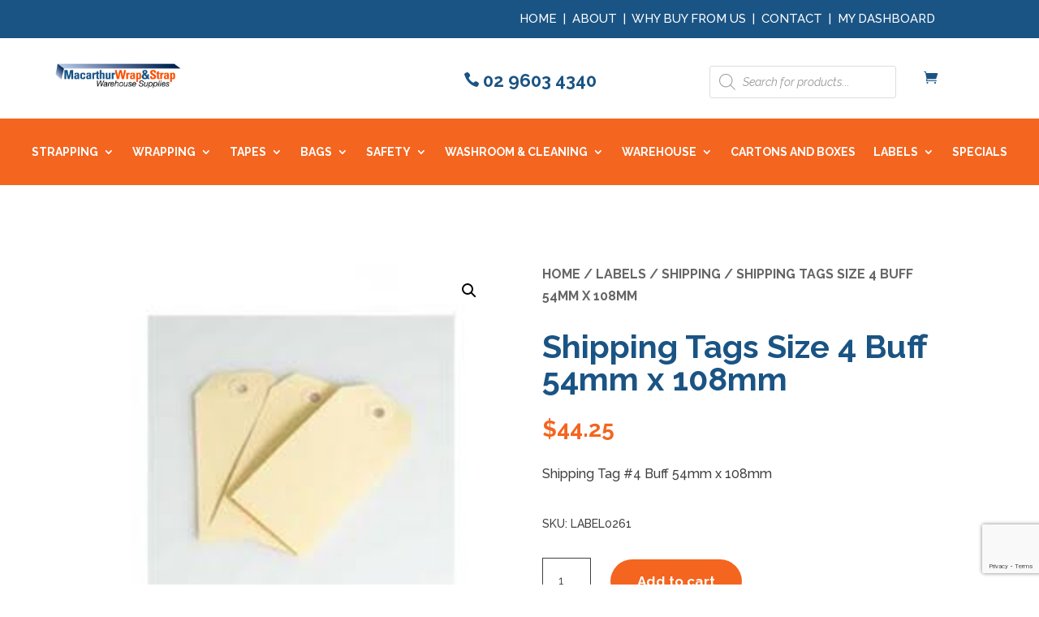

--- FILE ---
content_type: text/html; charset=UTF-8
request_url: https://www.macwrapstrap.com.au/product/shipping-tags-size-4-buff-54mm-x-108mm/
body_size: 102529
content:
<!DOCTYPE html>
<html lang="en-AU">
<head>
	<meta charset="UTF-8" />
<meta http-equiv="X-UA-Compatible" content="IE=edge">
	<link rel="pingback" href="https://www.macwrapstrap.com.au/xmlrpc.php" />

	<script type="text/javascript">
		document.documentElement.className = 'js';
	</script>
	
	<meta name='robots' content='index, follow, max-image-preview:large, max-snippet:-1, max-video-preview:-1' />
<script type="text/javascript">
			let jqueryParams=[],jQuery=function(r){return jqueryParams=[...jqueryParams,r],jQuery},$=function(r){return jqueryParams=[...jqueryParams,r],$};window.jQuery=jQuery,window.$=jQuery;let customHeadScripts=!1;jQuery.fn=jQuery.prototype={},$.fn=jQuery.prototype={},jQuery.noConflict=function(r){if(window.jQuery)return jQuery=window.jQuery,$=window.jQuery,customHeadScripts=!0,jQuery.noConflict},jQuery.ready=function(r){jqueryParams=[...jqueryParams,r]},$.ready=function(r){jqueryParams=[...jqueryParams,r]},jQuery.load=function(r){jqueryParams=[...jqueryParams,r]},$.load=function(r){jqueryParams=[...jqueryParams,r]},jQuery.fn.ready=function(r){jqueryParams=[...jqueryParams,r]},$.fn.ready=function(r){jqueryParams=[...jqueryParams,r]};</script>
	<!-- This site is optimized with the Yoast SEO plugin v26.6 - https://yoast.com/wordpress/plugins/seo/ -->
	<title>Shipping Tags Size 4 Buff 54mm x 108mm - Macarthur Wrap &amp; Strap</title>
	<link rel="canonical" href="https://www.macwrapstrap.com.au/product/shipping-tags-size-4-buff-54mm-x-108mm/" />
	<meta property="og:locale" content="en_US" />
	<meta property="og:type" content="article" />
	<meta property="og:title" content="Shipping Tags Size 4 Buff 54mm x 108mm - Macarthur Wrap &amp; Strap" />
	<meta property="og:description" content="Shipping Tag #4 Buff 54mm x 108mm" />
	<meta property="og:url" content="https://www.macwrapstrap.com.au/product/shipping-tags-size-4-buff-54mm-x-108mm/" />
	<meta property="og:site_name" content="Macarthur Wrap &amp; Strap" />
	<meta property="article:modified_time" content="2021-12-02T05:59:04+00:00" />
	<meta property="og:image" content="https://www.macwrapstrap.com.au/wp-content/uploads/2020/09/unitag.jpg" />
	<meta property="og:image:width" content="225" />
	<meta property="og:image:height" content="225" />
	<meta property="og:image:type" content="image/jpeg" />
	<meta name="twitter:card" content="summary_large_image" />
	<script type="application/ld+json" class="yoast-schema-graph">{"@context":"https://schema.org","@graph":[{"@type":"WebPage","@id":"https://www.macwrapstrap.com.au/product/shipping-tags-size-4-buff-54mm-x-108mm/","url":"https://www.macwrapstrap.com.au/product/shipping-tags-size-4-buff-54mm-x-108mm/","name":"Shipping Tags Size 4 Buff 54mm x 108mm - Macarthur Wrap &amp; Strap","isPartOf":{"@id":"https://www.macwrapstrap.com.au/#website"},"primaryImageOfPage":{"@id":"https://www.macwrapstrap.com.au/product/shipping-tags-size-4-buff-54mm-x-108mm/#primaryimage"},"image":{"@id":"https://www.macwrapstrap.com.au/product/shipping-tags-size-4-buff-54mm-x-108mm/#primaryimage"},"thumbnailUrl":"https://www.macwrapstrap.com.au/wp-content/uploads/2020/09/unitag.jpg","datePublished":"2020-09-19T23:08:08+00:00","dateModified":"2021-12-02T05:59:04+00:00","breadcrumb":{"@id":"https://www.macwrapstrap.com.au/product/shipping-tags-size-4-buff-54mm-x-108mm/#breadcrumb"},"inLanguage":"en-AU","potentialAction":[{"@type":"ReadAction","target":["https://www.macwrapstrap.com.au/product/shipping-tags-size-4-buff-54mm-x-108mm/"]}]},{"@type":"ImageObject","inLanguage":"en-AU","@id":"https://www.macwrapstrap.com.au/product/shipping-tags-size-4-buff-54mm-x-108mm/#primaryimage","url":"https://www.macwrapstrap.com.au/wp-content/uploads/2020/09/unitag.jpg","contentUrl":"https://www.macwrapstrap.com.au/wp-content/uploads/2020/09/unitag.jpg","width":225,"height":225},{"@type":"BreadcrumbList","@id":"https://www.macwrapstrap.com.au/product/shipping-tags-size-4-buff-54mm-x-108mm/#breadcrumb","itemListElement":[{"@type":"ListItem","position":1,"name":"Shop","item":"https://www.macwrapstrap.com.au/shop/"},{"@type":"ListItem","position":2,"name":"Shipping Tags Size 4 Buff 54mm x 108mm"}]},{"@type":"WebSite","@id":"https://www.macwrapstrap.com.au/#website","url":"https://www.macwrapstrap.com.au/","name":"Macarthur Wrap &amp; Strap","description":"Packaging &amp; Business Supplies Distributor","publisher":{"@id":"https://www.macwrapstrap.com.au/#organization"},"potentialAction":[{"@type":"SearchAction","target":{"@type":"EntryPoint","urlTemplate":"https://www.macwrapstrap.com.au/?s={search_term_string}"},"query-input":{"@type":"PropertyValueSpecification","valueRequired":true,"valueName":"search_term_string"}}],"inLanguage":"en-AU"},{"@type":"Organization","@id":"https://www.macwrapstrap.com.au/#organization","name":"Macarthur Wrap and Strap","url":"https://www.macwrapstrap.com.au/","logo":{"@type":"ImageObject","inLanguage":"en-AU","@id":"https://www.macwrapstrap.com.au/#/schema/logo/image/","url":"https://www.macwrapstrap.com.au/wp-content/uploads/2020/09/MWS-Footer-Logo.jpg","contentUrl":"https://www.macwrapstrap.com.au/wp-content/uploads/2020/09/MWS-Footer-Logo.jpg","width":1000,"height":239,"caption":"Macarthur Wrap and Strap"},"image":{"@id":"https://www.macwrapstrap.com.au/#/schema/logo/image/"}}]}</script>
	<!-- / Yoast SEO plugin. -->


<link rel='dns-prefetch' href='//www.google.com' />
<link rel='dns-prefetch' href='//fonts.googleapis.com' />
<link rel="alternate" type="application/rss+xml" title="Macarthur Wrap &amp; Strap &raquo; Feed" href="https://www.macwrapstrap.com.au/feed/" />
<link rel="alternate" type="application/rss+xml" title="Macarthur Wrap &amp; Strap &raquo; Comments Feed" href="https://www.macwrapstrap.com.au/comments/feed/" />
<meta content="Divi v.4.27.5" name="generator"/><link rel='stylesheet' id='divi-mobile-burger-styles-css' href='https://www.macwrapstrap.com.au/wp-content/plugins/divi-mobile/styles/burger-menu-styles.min.css?ver=1.9.2' type='text/css' media='all' />
<link rel='stylesheet' id='divi-mobile-general-css' href='https://www.macwrapstrap.com.au/wp-content/plugins/divi-mobile/styles/frontend-general.min.css?ver=1.9.2' type='text/css' media='all' />
<link rel='stylesheet' id='wp-block-library-css' href='https://www.macwrapstrap.com.au/wp-includes/css/dist/block-library/style.min.css?ver=ff76e9365d54bac2246decc41d6536d1' type='text/css' media='all' />
<style id='wp-block-library-theme-inline-css' type='text/css'>
.wp-block-audio :where(figcaption){color:#555;font-size:13px;text-align:center}.is-dark-theme .wp-block-audio :where(figcaption){color:#ffffffa6}.wp-block-audio{margin:0 0 1em}.wp-block-code{border:1px solid #ccc;border-radius:4px;font-family:Menlo,Consolas,monaco,monospace;padding:.8em 1em}.wp-block-embed :where(figcaption){color:#555;font-size:13px;text-align:center}.is-dark-theme .wp-block-embed :where(figcaption){color:#ffffffa6}.wp-block-embed{margin:0 0 1em}.blocks-gallery-caption{color:#555;font-size:13px;text-align:center}.is-dark-theme .blocks-gallery-caption{color:#ffffffa6}:root :where(.wp-block-image figcaption){color:#555;font-size:13px;text-align:center}.is-dark-theme :root :where(.wp-block-image figcaption){color:#ffffffa6}.wp-block-image{margin:0 0 1em}.wp-block-pullquote{border-bottom:4px solid;border-top:4px solid;color:currentColor;margin-bottom:1.75em}.wp-block-pullquote cite,.wp-block-pullquote footer,.wp-block-pullquote__citation{color:currentColor;font-size:.8125em;font-style:normal;text-transform:uppercase}.wp-block-quote{border-left:.25em solid;margin:0 0 1.75em;padding-left:1em}.wp-block-quote cite,.wp-block-quote footer{color:currentColor;font-size:.8125em;font-style:normal;position:relative}.wp-block-quote:where(.has-text-align-right){border-left:none;border-right:.25em solid;padding-left:0;padding-right:1em}.wp-block-quote:where(.has-text-align-center){border:none;padding-left:0}.wp-block-quote.is-large,.wp-block-quote.is-style-large,.wp-block-quote:where(.is-style-plain){border:none}.wp-block-search .wp-block-search__label{font-weight:700}.wp-block-search__button{border:1px solid #ccc;padding:.375em .625em}:where(.wp-block-group.has-background){padding:1.25em 2.375em}.wp-block-separator.has-css-opacity{opacity:.4}.wp-block-separator{border:none;border-bottom:2px solid;margin-left:auto;margin-right:auto}.wp-block-separator.has-alpha-channel-opacity{opacity:1}.wp-block-separator:not(.is-style-wide):not(.is-style-dots){width:100px}.wp-block-separator.has-background:not(.is-style-dots){border-bottom:none;height:1px}.wp-block-separator.has-background:not(.is-style-wide):not(.is-style-dots){height:2px}.wp-block-table{margin:0 0 1em}.wp-block-table td,.wp-block-table th{word-break:normal}.wp-block-table :where(figcaption){color:#555;font-size:13px;text-align:center}.is-dark-theme .wp-block-table :where(figcaption){color:#ffffffa6}.wp-block-video :where(figcaption){color:#555;font-size:13px;text-align:center}.is-dark-theme .wp-block-video :where(figcaption){color:#ffffffa6}.wp-block-video{margin:0 0 1em}:root :where(.wp-block-template-part.has-background){margin-bottom:0;margin-top:0;padding:1.25em 2.375em}
</style>
<style id='safe-svg-svg-icon-style-inline-css' type='text/css'>
.safe-svg-cover{text-align:center}.safe-svg-cover .safe-svg-inside{display:inline-block;max-width:100%}.safe-svg-cover svg{fill:currentColor;height:100%;max-height:100%;max-width:100%;width:100%}

</style>
<style id='global-styles-inline-css' type='text/css'>
:root{--wp--preset--aspect-ratio--square: 1;--wp--preset--aspect-ratio--4-3: 4/3;--wp--preset--aspect-ratio--3-4: 3/4;--wp--preset--aspect-ratio--3-2: 3/2;--wp--preset--aspect-ratio--2-3: 2/3;--wp--preset--aspect-ratio--16-9: 16/9;--wp--preset--aspect-ratio--9-16: 9/16;--wp--preset--color--black: #000000;--wp--preset--color--cyan-bluish-gray: #abb8c3;--wp--preset--color--white: #ffffff;--wp--preset--color--pale-pink: #f78da7;--wp--preset--color--vivid-red: #cf2e2e;--wp--preset--color--luminous-vivid-orange: #ff6900;--wp--preset--color--luminous-vivid-amber: #fcb900;--wp--preset--color--light-green-cyan: #7bdcb5;--wp--preset--color--vivid-green-cyan: #00d084;--wp--preset--color--pale-cyan-blue: #8ed1fc;--wp--preset--color--vivid-cyan-blue: #0693e3;--wp--preset--color--vivid-purple: #9b51e0;--wp--preset--gradient--vivid-cyan-blue-to-vivid-purple: linear-gradient(135deg,rgba(6,147,227,1) 0%,rgb(155,81,224) 100%);--wp--preset--gradient--light-green-cyan-to-vivid-green-cyan: linear-gradient(135deg,rgb(122,220,180) 0%,rgb(0,208,130) 100%);--wp--preset--gradient--luminous-vivid-amber-to-luminous-vivid-orange: linear-gradient(135deg,rgba(252,185,0,1) 0%,rgba(255,105,0,1) 100%);--wp--preset--gradient--luminous-vivid-orange-to-vivid-red: linear-gradient(135deg,rgba(255,105,0,1) 0%,rgb(207,46,46) 100%);--wp--preset--gradient--very-light-gray-to-cyan-bluish-gray: linear-gradient(135deg,rgb(238,238,238) 0%,rgb(169,184,195) 100%);--wp--preset--gradient--cool-to-warm-spectrum: linear-gradient(135deg,rgb(74,234,220) 0%,rgb(151,120,209) 20%,rgb(207,42,186) 40%,rgb(238,44,130) 60%,rgb(251,105,98) 80%,rgb(254,248,76) 100%);--wp--preset--gradient--blush-light-purple: linear-gradient(135deg,rgb(255,206,236) 0%,rgb(152,150,240) 100%);--wp--preset--gradient--blush-bordeaux: linear-gradient(135deg,rgb(254,205,165) 0%,rgb(254,45,45) 50%,rgb(107,0,62) 100%);--wp--preset--gradient--luminous-dusk: linear-gradient(135deg,rgb(255,203,112) 0%,rgb(199,81,192) 50%,rgb(65,88,208) 100%);--wp--preset--gradient--pale-ocean: linear-gradient(135deg,rgb(255,245,203) 0%,rgb(182,227,212) 50%,rgb(51,167,181) 100%);--wp--preset--gradient--electric-grass: linear-gradient(135deg,rgb(202,248,128) 0%,rgb(113,206,126) 100%);--wp--preset--gradient--midnight: linear-gradient(135deg,rgb(2,3,129) 0%,rgb(40,116,252) 100%);--wp--preset--font-size--small: 13px;--wp--preset--font-size--medium: 20px;--wp--preset--font-size--large: 36px;--wp--preset--font-size--x-large: 42px;--wp--preset--spacing--20: 0.44rem;--wp--preset--spacing--30: 0.67rem;--wp--preset--spacing--40: 1rem;--wp--preset--spacing--50: 1.5rem;--wp--preset--spacing--60: 2.25rem;--wp--preset--spacing--70: 3.38rem;--wp--preset--spacing--80: 5.06rem;--wp--preset--shadow--natural: 6px 6px 9px rgba(0, 0, 0, 0.2);--wp--preset--shadow--deep: 12px 12px 50px rgba(0, 0, 0, 0.4);--wp--preset--shadow--sharp: 6px 6px 0px rgba(0, 0, 0, 0.2);--wp--preset--shadow--outlined: 6px 6px 0px -3px rgba(255, 255, 255, 1), 6px 6px rgba(0, 0, 0, 1);--wp--preset--shadow--crisp: 6px 6px 0px rgba(0, 0, 0, 1);}:root { --wp--style--global--content-size: 823px;--wp--style--global--wide-size: 1080px; }:where(body) { margin: 0; }.wp-site-blocks > .alignleft { float: left; margin-right: 2em; }.wp-site-blocks > .alignright { float: right; margin-left: 2em; }.wp-site-blocks > .aligncenter { justify-content: center; margin-left: auto; margin-right: auto; }:where(.is-layout-flex){gap: 0.5em;}:where(.is-layout-grid){gap: 0.5em;}.is-layout-flow > .alignleft{float: left;margin-inline-start: 0;margin-inline-end: 2em;}.is-layout-flow > .alignright{float: right;margin-inline-start: 2em;margin-inline-end: 0;}.is-layout-flow > .aligncenter{margin-left: auto !important;margin-right: auto !important;}.is-layout-constrained > .alignleft{float: left;margin-inline-start: 0;margin-inline-end: 2em;}.is-layout-constrained > .alignright{float: right;margin-inline-start: 2em;margin-inline-end: 0;}.is-layout-constrained > .aligncenter{margin-left: auto !important;margin-right: auto !important;}.is-layout-constrained > :where(:not(.alignleft):not(.alignright):not(.alignfull)){max-width: var(--wp--style--global--content-size);margin-left: auto !important;margin-right: auto !important;}.is-layout-constrained > .alignwide{max-width: var(--wp--style--global--wide-size);}body .is-layout-flex{display: flex;}.is-layout-flex{flex-wrap: wrap;align-items: center;}.is-layout-flex > :is(*, div){margin: 0;}body .is-layout-grid{display: grid;}.is-layout-grid > :is(*, div){margin: 0;}body{padding-top: 0px;padding-right: 0px;padding-bottom: 0px;padding-left: 0px;}:root :where(.wp-element-button, .wp-block-button__link){background-color: #32373c;border-width: 0;color: #fff;font-family: inherit;font-size: inherit;line-height: inherit;padding: calc(0.667em + 2px) calc(1.333em + 2px);text-decoration: none;}.has-black-color{color: var(--wp--preset--color--black) !important;}.has-cyan-bluish-gray-color{color: var(--wp--preset--color--cyan-bluish-gray) !important;}.has-white-color{color: var(--wp--preset--color--white) !important;}.has-pale-pink-color{color: var(--wp--preset--color--pale-pink) !important;}.has-vivid-red-color{color: var(--wp--preset--color--vivid-red) !important;}.has-luminous-vivid-orange-color{color: var(--wp--preset--color--luminous-vivid-orange) !important;}.has-luminous-vivid-amber-color{color: var(--wp--preset--color--luminous-vivid-amber) !important;}.has-light-green-cyan-color{color: var(--wp--preset--color--light-green-cyan) !important;}.has-vivid-green-cyan-color{color: var(--wp--preset--color--vivid-green-cyan) !important;}.has-pale-cyan-blue-color{color: var(--wp--preset--color--pale-cyan-blue) !important;}.has-vivid-cyan-blue-color{color: var(--wp--preset--color--vivid-cyan-blue) !important;}.has-vivid-purple-color{color: var(--wp--preset--color--vivid-purple) !important;}.has-black-background-color{background-color: var(--wp--preset--color--black) !important;}.has-cyan-bluish-gray-background-color{background-color: var(--wp--preset--color--cyan-bluish-gray) !important;}.has-white-background-color{background-color: var(--wp--preset--color--white) !important;}.has-pale-pink-background-color{background-color: var(--wp--preset--color--pale-pink) !important;}.has-vivid-red-background-color{background-color: var(--wp--preset--color--vivid-red) !important;}.has-luminous-vivid-orange-background-color{background-color: var(--wp--preset--color--luminous-vivid-orange) !important;}.has-luminous-vivid-amber-background-color{background-color: var(--wp--preset--color--luminous-vivid-amber) !important;}.has-light-green-cyan-background-color{background-color: var(--wp--preset--color--light-green-cyan) !important;}.has-vivid-green-cyan-background-color{background-color: var(--wp--preset--color--vivid-green-cyan) !important;}.has-pale-cyan-blue-background-color{background-color: var(--wp--preset--color--pale-cyan-blue) !important;}.has-vivid-cyan-blue-background-color{background-color: var(--wp--preset--color--vivid-cyan-blue) !important;}.has-vivid-purple-background-color{background-color: var(--wp--preset--color--vivid-purple) !important;}.has-black-border-color{border-color: var(--wp--preset--color--black) !important;}.has-cyan-bluish-gray-border-color{border-color: var(--wp--preset--color--cyan-bluish-gray) !important;}.has-white-border-color{border-color: var(--wp--preset--color--white) !important;}.has-pale-pink-border-color{border-color: var(--wp--preset--color--pale-pink) !important;}.has-vivid-red-border-color{border-color: var(--wp--preset--color--vivid-red) !important;}.has-luminous-vivid-orange-border-color{border-color: var(--wp--preset--color--luminous-vivid-orange) !important;}.has-luminous-vivid-amber-border-color{border-color: var(--wp--preset--color--luminous-vivid-amber) !important;}.has-light-green-cyan-border-color{border-color: var(--wp--preset--color--light-green-cyan) !important;}.has-vivid-green-cyan-border-color{border-color: var(--wp--preset--color--vivid-green-cyan) !important;}.has-pale-cyan-blue-border-color{border-color: var(--wp--preset--color--pale-cyan-blue) !important;}.has-vivid-cyan-blue-border-color{border-color: var(--wp--preset--color--vivid-cyan-blue) !important;}.has-vivid-purple-border-color{border-color: var(--wp--preset--color--vivid-purple) !important;}.has-vivid-cyan-blue-to-vivid-purple-gradient-background{background: var(--wp--preset--gradient--vivid-cyan-blue-to-vivid-purple) !important;}.has-light-green-cyan-to-vivid-green-cyan-gradient-background{background: var(--wp--preset--gradient--light-green-cyan-to-vivid-green-cyan) !important;}.has-luminous-vivid-amber-to-luminous-vivid-orange-gradient-background{background: var(--wp--preset--gradient--luminous-vivid-amber-to-luminous-vivid-orange) !important;}.has-luminous-vivid-orange-to-vivid-red-gradient-background{background: var(--wp--preset--gradient--luminous-vivid-orange-to-vivid-red) !important;}.has-very-light-gray-to-cyan-bluish-gray-gradient-background{background: var(--wp--preset--gradient--very-light-gray-to-cyan-bluish-gray) !important;}.has-cool-to-warm-spectrum-gradient-background{background: var(--wp--preset--gradient--cool-to-warm-spectrum) !important;}.has-blush-light-purple-gradient-background{background: var(--wp--preset--gradient--blush-light-purple) !important;}.has-blush-bordeaux-gradient-background{background: var(--wp--preset--gradient--blush-bordeaux) !important;}.has-luminous-dusk-gradient-background{background: var(--wp--preset--gradient--luminous-dusk) !important;}.has-pale-ocean-gradient-background{background: var(--wp--preset--gradient--pale-ocean) !important;}.has-electric-grass-gradient-background{background: var(--wp--preset--gradient--electric-grass) !important;}.has-midnight-gradient-background{background: var(--wp--preset--gradient--midnight) !important;}.has-small-font-size{font-size: var(--wp--preset--font-size--small) !important;}.has-medium-font-size{font-size: var(--wp--preset--font-size--medium) !important;}.has-large-font-size{font-size: var(--wp--preset--font-size--large) !important;}.has-x-large-font-size{font-size: var(--wp--preset--font-size--x-large) !important;}
:where(.wp-block-post-template.is-layout-flex){gap: 1.25em;}:where(.wp-block-post-template.is-layout-grid){gap: 1.25em;}
:where(.wp-block-columns.is-layout-flex){gap: 2em;}:where(.wp-block-columns.is-layout-grid){gap: 2em;}
:root :where(.wp-block-pullquote){font-size: 1.5em;line-height: 1.6;}
</style>
<link rel='stylesheet' id='swipe-style-css' href='https://www.macwrapstrap.com.au/wp-content/plugins/dg-product-carousel/styles/swiper.min.css?ver=ff76e9365d54bac2246decc41d6536d1' type='text/css' media='all' />
<link rel='stylesheet' id='divi-mobile-offcanvas-fullscreen-css' href='https://www.macwrapstrap.com.au/wp-content/plugins/divi-mobile/styles/off-canvas/menu_fullscreen.min.css?ver=1.9.2' type='text/css' media='all' />
<link rel='stylesheet' id='divi-mobile-stop-stacking-css' href='https://www.macwrapstrap.com.au/wp-content/plugins/divi-mobile/css/divi-mobile-stop-stacking.min.css?ver=ff76e9365d54bac2246decc41d6536d1' type='text/css' media='all' />
<link rel='stylesheet' id='sp-wpsp-bxslider-css' href='https://www.macwrapstrap.com.au/wp-content/plugins/woo-product-slider-pro/src/Frontend/assets/css/jquery.bxslider.min.css?ver=3.4.2' type='text/css' media='all' />
<link rel='stylesheet' id='sp-wpsp-font-awesome-css' href='https://www.macwrapstrap.com.au/wp-content/plugins/woo-product-slider-pro/src/Frontend/assets/css/font-awesome.min.css?ver=3.4.2' type='text/css' media='all' />
<link rel='stylesheet' id='sp-wpsp-style-css' href='https://www.macwrapstrap.com.au/wp-content/plugins/woo-product-slider-pro/src/Frontend/assets/css/style.min.css?ver=3.4.2' type='text/css' media='all' />
<style id='sp-wpsp-style-inline-css' type='text/css'>
.wpsp-table-layout#sp-woo-product-slider-pro1750.wpsp-product-section table{ background-color: transparent; }.wpsp-slider-section #sp-woo-product-slider-pro1750.wpsp-product-section .wpsp-product:not(.single-item-fade) {margin-bottom: 1px;} .wpsp-slider-section #sp-woo-product-slider-pro1750.wpsp-product-section .wpsp-pagination-dot span.swiper-pagination-bullet,.wpsp-slider-section #sp-woo-product-slider-pro1750.wpsp-product-section .wpsp-pagination-scrollbar{ background-color: #cccccc; } .wpsp-slider-section #sp-woo-product-slider-pro1750.wpsp-product-section .wpsp-pagination-dot span.swiper-pagination-bullet-active,.wpsp-slider-section #sp-woo-product-slider-pro1750.wpsp-product-section .wpsp-pagination-scrollbar .swiper-scrollbar-drag{ background-color: #333333; } .wpsp-slider-section #sp-woo-product-slider-pro1750.wpsp-product-section .wpsp-product .sale_text{ color: #ffffff; font-size: 10px; line-height: 10px; text-transform: uppercase; letter-spacing: 1px; text-align: center; font-family: Open Sans; font-weight: normal; font-style: normal;background-color: #1abc9c;}.wpsp-slider-section #sp-woo-product-slider-pro1750.wpsp-product-section .wpsp-product .wpsp-out-of-stock{ color: #ffffff; font-size: 10px; line-height: 10px; text-transform: uppercase; letter-spacing: 1px; text-align: center; font-family: Open Sans; font-weight: normal; font-style: normal; background-color: #fd5a27; } #wpsp-slider-section-wrapper.wpsp-slider-section #sp-woo-product-slider-pro1750.wpsp-product-section .wpsp-product .wpsp-product-image{ border: 0px solid #dddddd;border-radius: 0px; } .wpsp-slider-section #sp-woo-product-slider-pro1750.wpsp-product-section .wpsp-product:hover .wpsp-product-image{ border-color: #dddddd; } .wpsp-slider-section #sp-woo-product-slider-pro1750.wpsp-product-section .wpsp-product-price{ color: #f4651f; font-size: 16px; line-height: 19px; text-transform: none; letter-spacing: px;margin: 0px 0 0px 0; text-align: center; font-family: Raleway; font-weight: 700; font-style: normal; } .wpsp-slider-section #sp-woo-product-slider-pro1750.wpsp-product-section .wpsp-product-price del{ color: #888888; } .wpsp-slider-section #sp-woo-product-slider-pro1750.wpsp-product-section .wpsp-product-title a h3 { color: #1a5484; font-size: 16px; line-height: 20px; text-transform: none;margin: 0px 0 0px 0; letter-spacing: px; font-family: Raleway; font-weight: 700; font-style: normal; } .wpsp-slider-section #sp-woo-product-slider-pro1750.wpsp-product-section .wpsp-product-title{ text-align: center; } .wpsp-slider-section #sp-woo-product-slider-pro1750.wpsp-product-section .wpsp-product-title:hover a h3{ color: #1a5484; } .wpsp-slider-section #sp-woo-product-slider-pro1750.wpsp-product-section .wpsp-product-cat,.wpsp-slider-section #sp-woo-product-slider-pro1750.wpsp-product-section .wpsp-product-brands-name{ text-align: center; } .wpsp-slider-section #sp-woo-product-slider-pro1750.wpsp-product-section .wpsp-product-cat a,#sp-woo-product-slider-pro1750.wpsp-product-section .wpsp-product-brands-name a{ color: #444444; font-size: 14px; line-height: 19px; text-transform: none;margin: 0px 0 0px 0; letter-spacing: px; font-family: Open Sans; font-weight: normal; font-style: normal; } .wpsp-slider-section #sp-woo-product-slider-pro1750.wpsp-product-section .wpsp-product-cat a:hover,#sp-woo-product-slider-pro1750.wpsp-product-section .wpsp-product-brands-name a:hover{ color: #955b89; } .wpsp-slider-section #sp-woo-product-slider-pro1750.wpsp-product-section .wpsp-cart-button a.add_to_cart_button, .wpsp-slider-section #sp-woo-product-slider-pro1750.wpsp-product-section .wpsp-cart-button a.product_type_simple, .wpsp-slider-section #sp-woo-product-slider-pro1750.wpsp-product-section .wpsp-cart-button a.product_type_grouped, .wpsp-slider-section #sp-woo-product-slider-pro1750.wpsp-product-section .wpsp-cart-button a.product_type_external{ visibility: hidden;display: none !important; }.wpsp-slider-section #sp-woo-product-slider-pro1750.wpsp-product-section .wpsp-product a.sp-wqv-view-button, .wpsp-slider-section #sp-woo-product-slider-pro1750.wpsp-product-section .wpsp-product a.sp-wqvpro-view-button{ display: none !important; }.wpsp-slider-section #sp-woo-product-slider-pro1750.wpsp-product-section .swiper-slide .single-item-fade {padding-right: 1px;}.wpsp-slider-section #sp-woo-product-slider-pro1750.wpsp-product-section .swiper-slide .wpsp-fade-wrapper {margin-right: -1px;}#wpsp-slider-section-wrapper.wpsp-slider-section1750 .wpspro-pagination ul li .page-numbers,#wpsp-slider-section-wrapper.wpsp-slider-section1750 .sp-wps-ajax-number-pagination .sp-wps-page-numbers, #wpsp-slider-section-wrapper.wpsp-slider-section1750 .wpspro-item-load-more span:not(.wpsp-count-product) { background: transparent; color: #5e5e5e; border: 2px solid #dddddd; margin: 0 2px; } #wpsp-slider-section-wrapper.wpsp-slider-section1750 .wpspro-pagination ul li .page-numbers:hover,#wpsp-slider-section-wrapper.wpsp-slider-section1750 .sp-wps-ajax-number-pagination .sp-wps-page-numbers:hover,#wpsp-slider-section-wrapper.wpsp-slider-section1750 .sp-wps-ajax-number-pagination .sp-wps-page-numbers.active, #wpsp-slider-section-wrapper.wpsp-slider-section1750 .wpspro-pagination ul li .page-numbers.current, #wpsp-slider-section-wrapper.wpsp-slider-section1750 .wpspro-item-load-more span:hover { background: #5e5e5e; color: #ffffff; border-color: #5e5e5e; }.wpsp-slider-section1750 .sp-wps-infinite-scroll-loader, .wpsp-slider-section1750 .sp-wps-ajax-number-pagination {text-align: center;}#wpsp-slider-section-wrapper.wpsp-slider-section1750.wpsp_custom.with_overlay.on_hover .wpsp-product .product-details,#wpsp-slider-section-wrapper.wpsp-slider-section1750.wpsp_custom.with_overlay.always .wpsp-product .product-details{justify-content:center;}.sp-wpspro-col-xl-1 {flex: 0 0 100%; max-width: 100%;}.sp-wpspro-col-xl-2 {flex: 1 1 calc(50%);max-width: 50%;}.sp-wpspro-col-xl-3 {flex: 1 1 calc(33.22%); max-width: 33.22222222%}.sp-wpspro-col-xl-4 {flex: 1 1 calc(25%); max-width: 25%;}.sp-wpspro-col-xl-5 {flex: 1 1 calc(20%); max-width: 20%;}.sp-wpspro-col-xl-6 {flex: 1 1 calc(16.66%); max-width: 16.66666666666667%;}.sp-wpspro-col-xl-7 {flex: 1 1 calc(14.285%); max-width: 14.28571428%;}.sp-wpspro-col-xl-8 {flex: 1 1 calc(12.5%); max-width: 12.5%;}.sp-wpspro-col-xl-9 {flex: 1 1 calc(11.11%); max-width: 11.11%;}.sp-wpspro-col-xl-10 {flex: 1 1 calc(10%); max-width: 10%;}.sp-wpspro-col-xl-11 {flex: 1 1 calc(9.09%); max-width: 9.09%;}.sp-wpspro-col-xl-12 {flex: 1 1 calc(8.33%); max-width: 8.33%;}/* Responsive CSS *//* lg */@media (min-width: 990px) and (max-width: 1100px) { .sp-wpspro-col-lg-1{ flex: 0 0 100%; max-width: 100%; } .sp-wpspro-col-lg-2{ flex: 1 1 calc(50%);max-width: 50%; } .sp-wpspro-col-lg-3{ flex: 1 1 calc(33.22%); max-width: 33.22222222% } .sp-wpspro-col-lg-4{ flex: 1 1 calc(25%); max-width: 25%; } .sp-wpspro-col-lg-5{ flex: 1 1 calc(20%); max-width: 20%; } .sp-wpspro-col-lg-6{ flex: 1 1 calc(16.66%); max-width: 16.66666666666667%; } .sp-wpspro-col-lg-7 { flex: 1 1 calc(14.285%); max-width: 14.28571428%; } .sp-wpspro-col-lg-8 { flex: 1 1 calc(12.5%); max-width: 12.5%; } .sp-wpspro-col-lg-9 { flex: 1 1 calc(11.11%); max-width: 11.11%; } .sp-wpspro-col-lg-10 { flex: 1 1 calc(10%); max-width: 10%; } .sp-wpspro-col-lg-11 { flex: 1 1 calc(9.09%); max-width: 9.09%; } .sp-wpspro-col-lg-12 {flex: 1 1 calc(8.33%); max-width: 8.33%; }}/* md */@media (min-width: 650px) and (max-width: 990px) { .sp-wpspro-col-md-1{ flex: 0 0 100%; max-width: 100%; } .sp-wpspro-col-md-2{ flex: 1 1 calc(50%);max-width: 50%; } .sp-wpspro-col-md-3{ flex: 1 1 calc(33.22%); max-width: 33.22222222% } .sp-wpspro-col-md-4{ flex: 1 1 calc(25%); max-width: 25%; } .sp-wpspro-col-md-5{ flex: 1 1 calc(20%); max-width: 20%; } .sp-wpspro-col-md-6{ flex: 1 1 calc(16.66%); max-width: 16.66666666666667%; } .sp-wpspro-col-md-7 { flex: 1 1 calc(14.285%); max-width: 14.28571428%; } .sp-wpspro-col-md-8 { flex: 1 1 calc(12.5%); max-width: 12.5%; } .sp-wpspro-col-md-9 { flex: 1 1 calc(11.11%); max-width: 11.11%; } .sp-wpspro-col-md-10 { flex: 1 1 calc(10%); max-width: 10%; } .sp-wpspro-col-md-11 { flex: 1 1 calc(9.09%); max-width: 9.09%; } .sp-wpspro-col-md-12 { flex: 1 1 calc(8.33%); max-width: 8.33%; }}/* sm */@media (max-width: 650px) { .sp-wpspro-col-sm-1{ flex: 0 0 100%; max-width: 100%; } .sp-wpspro-col-sm-2{ flex: 1 1 calc(50%);max-width: 50%; } .sp-wpspro-col-sm-3{ flex: 1 1 calc(33.22%); max-width: 33.22222222% } .sp-wpspro-col-sm-4{ flex: 1 1 calc(25%); max-width: 25%; } .sp-wpspro-col-sm-5{ flex: 1 1 calc(20%); max-width: 20%; } .sp-wpspro-col-sm-6{ flex: 1 1 calc(16.66%); max-width: 16.66666666666667%; } .sp-wpspro-col-sm-7 { flex: 1 1 calc(14.285%); max-width: 14.28571428%; } .sp-wpspro-col-sm-8 { flex: 1 1 calc(12.5%); max-width: 12.5%; } .sp-wpspro-col-sm-9 { flex: 1 1 calc(11.11%); max-width: 11.11%; } .sp-wpspro-col-sm-10 { flex: 1 1 calc(10%); max-width: 10%; } .sp-wpspro-col-sm-11 { flex: 1 1 calc(9.09%); max-width: 9.09%; } .sp-wpspro-col-sm-12 { flex: 1 1 8.33%; max-width: 8.33%; }}
</style>
<link rel='stylesheet' id='photoswipe-css' href='https://www.macwrapstrap.com.au/wp-content/plugins/woocommerce/assets/css/photoswipe/photoswipe.min.css?ver=10.4.3' type='text/css' media='all' />
<link rel='stylesheet' id='photoswipe-default-skin-css' href='https://www.macwrapstrap.com.au/wp-content/plugins/woocommerce/assets/css/photoswipe/default-skin/default-skin.min.css?ver=10.4.3' type='text/css' media='all' />
<link rel='stylesheet' id='woocommerce-layout-css' href='https://www.macwrapstrap.com.au/wp-content/plugins/woocommerce/assets/css/woocommerce-layout.css?ver=10.4.3' type='text/css' media='all' />
<link rel='stylesheet' id='woocommerce-smallscreen-css' href='https://www.macwrapstrap.com.au/wp-content/plugins/woocommerce/assets/css/woocommerce-smallscreen.css?ver=10.4.3' type='text/css' media='only screen and (max-width: 768px)' />
<link rel='stylesheet' id='woocommerce-general-css' href='https://www.macwrapstrap.com.au/wp-content/plugins/woocommerce/assets/css/woocommerce.css?ver=10.4.3' type='text/css' media='all' />
<style id='woocommerce-inline-inline-css' type='text/css'>
.woocommerce form .form-row .required { visibility: visible; }
</style>
<link rel='stylesheet' id='dgwt-wcas-style-css' href='https://www.macwrapstrap.com.au/wp-content/plugins/ajax-search-for-woocommerce/assets/css/style.min.css?ver=1.32.1' type='text/css' media='all' />
<link rel='stylesheet' id='divi-style-css' href='https://www.macwrapstrap.com.au/wp-content/themes/Divi/style.min.css?ver=4.27.5' type='text/css' media='all' />
<style id='divi-dynamic-critical-inline-css' type='text/css'>
@font-face{font-family:ETmodules;font-display:block;src:url(//www.macwrapstrap.com.au/wp-content/themes/Divi/core/admin/fonts/modules/all/modules.eot);src:url(//www.macwrapstrap.com.au/wp-content/themes/Divi/core/admin/fonts/modules/all/modules.eot?#iefix) format("embedded-opentype"),url(//www.macwrapstrap.com.au/wp-content/themes/Divi/core/admin/fonts/modules/all/modules.woff) format("woff"),url(//www.macwrapstrap.com.au/wp-content/themes/Divi/core/admin/fonts/modules/all/modules.ttf) format("truetype"),url(//www.macwrapstrap.com.au/wp-content/themes/Divi/core/admin/fonts/modules/all/modules.svg#ETmodules) format("svg");font-weight:400;font-style:normal}
.et_audio_content,.et_link_content,.et_quote_content{background-color:#2ea3f2}.et_pb_post .et-pb-controllers a{margin-bottom:10px}.format-gallery .et-pb-controllers{bottom:0}.et_pb_blog_grid .et_audio_content{margin-bottom:19px}.et_pb_row .et_pb_blog_grid .et_pb_post .et_pb_slide{min-height:180px}.et_audio_content .wp-block-audio{margin:0;padding:0}.et_audio_content h2{line-height:44px}.et_pb_column_1_2 .et_audio_content h2,.et_pb_column_1_3 .et_audio_content h2,.et_pb_column_1_4 .et_audio_content h2,.et_pb_column_1_5 .et_audio_content h2,.et_pb_column_1_6 .et_audio_content h2,.et_pb_column_2_5 .et_audio_content h2,.et_pb_column_3_5 .et_audio_content h2,.et_pb_column_3_8 .et_audio_content h2{margin-bottom:9px;margin-top:0}.et_pb_column_1_2 .et_audio_content,.et_pb_column_3_5 .et_audio_content{padding:35px 40px}.et_pb_column_1_2 .et_audio_content h2,.et_pb_column_3_5 .et_audio_content h2{line-height:32px}.et_pb_column_1_3 .et_audio_content,.et_pb_column_1_4 .et_audio_content,.et_pb_column_1_5 .et_audio_content,.et_pb_column_1_6 .et_audio_content,.et_pb_column_2_5 .et_audio_content,.et_pb_column_3_8 .et_audio_content{padding:35px 20px}.et_pb_column_1_3 .et_audio_content h2,.et_pb_column_1_4 .et_audio_content h2,.et_pb_column_1_5 .et_audio_content h2,.et_pb_column_1_6 .et_audio_content h2,.et_pb_column_2_5 .et_audio_content h2,.et_pb_column_3_8 .et_audio_content h2{font-size:18px;line-height:26px}article.et_pb_has_overlay .et_pb_blog_image_container{position:relative}.et_pb_post>.et_main_video_container{position:relative;margin-bottom:30px}.et_pb_post .et_pb_video_overlay .et_pb_video_play{color:#fff}.et_pb_post .et_pb_video_overlay_hover:hover{background:rgba(0,0,0,.6)}.et_audio_content,.et_link_content,.et_quote_content{text-align:center;word-wrap:break-word;position:relative;padding:50px 60px}.et_audio_content h2,.et_link_content a.et_link_main_url,.et_link_content h2,.et_quote_content blockquote cite,.et_quote_content blockquote p{color:#fff!important}.et_quote_main_link{position:absolute;text-indent:-9999px;width:100%;height:100%;display:block;top:0;left:0}.et_quote_content blockquote{padding:0;margin:0;border:none}.et_audio_content h2,.et_link_content h2,.et_quote_content blockquote p{margin-top:0}.et_audio_content h2{margin-bottom:20px}.et_audio_content h2,.et_link_content h2,.et_quote_content blockquote p{line-height:44px}.et_link_content a.et_link_main_url,.et_quote_content blockquote cite{font-size:18px;font-weight:200}.et_quote_content blockquote cite{font-style:normal}.et_pb_column_2_3 .et_quote_content{padding:50px 42px 45px}.et_pb_column_2_3 .et_audio_content,.et_pb_column_2_3 .et_link_content{padding:40px 40px 45px}.et_pb_column_1_2 .et_audio_content,.et_pb_column_1_2 .et_link_content,.et_pb_column_1_2 .et_quote_content,.et_pb_column_3_5 .et_audio_content,.et_pb_column_3_5 .et_link_content,.et_pb_column_3_5 .et_quote_content{padding:35px 40px}.et_pb_column_1_2 .et_quote_content blockquote p,.et_pb_column_3_5 .et_quote_content blockquote p{font-size:26px;line-height:32px}.et_pb_column_1_2 .et_audio_content h2,.et_pb_column_1_2 .et_link_content h2,.et_pb_column_3_5 .et_audio_content h2,.et_pb_column_3_5 .et_link_content h2{line-height:32px}.et_pb_column_1_2 .et_link_content a.et_link_main_url,.et_pb_column_1_2 .et_quote_content blockquote cite,.et_pb_column_3_5 .et_link_content a.et_link_main_url,.et_pb_column_3_5 .et_quote_content blockquote cite{font-size:14px}.et_pb_column_1_3 .et_quote_content,.et_pb_column_1_4 .et_quote_content,.et_pb_column_1_5 .et_quote_content,.et_pb_column_1_6 .et_quote_content,.et_pb_column_2_5 .et_quote_content,.et_pb_column_3_8 .et_quote_content{padding:35px 30px 32px}.et_pb_column_1_3 .et_audio_content,.et_pb_column_1_3 .et_link_content,.et_pb_column_1_4 .et_audio_content,.et_pb_column_1_4 .et_link_content,.et_pb_column_1_5 .et_audio_content,.et_pb_column_1_5 .et_link_content,.et_pb_column_1_6 .et_audio_content,.et_pb_column_1_6 .et_link_content,.et_pb_column_2_5 .et_audio_content,.et_pb_column_2_5 .et_link_content,.et_pb_column_3_8 .et_audio_content,.et_pb_column_3_8 .et_link_content{padding:35px 20px}.et_pb_column_1_3 .et_audio_content h2,.et_pb_column_1_3 .et_link_content h2,.et_pb_column_1_3 .et_quote_content blockquote p,.et_pb_column_1_4 .et_audio_content h2,.et_pb_column_1_4 .et_link_content h2,.et_pb_column_1_4 .et_quote_content blockquote p,.et_pb_column_1_5 .et_audio_content h2,.et_pb_column_1_5 .et_link_content h2,.et_pb_column_1_5 .et_quote_content blockquote p,.et_pb_column_1_6 .et_audio_content h2,.et_pb_column_1_6 .et_link_content h2,.et_pb_column_1_6 .et_quote_content blockquote p,.et_pb_column_2_5 .et_audio_content h2,.et_pb_column_2_5 .et_link_content h2,.et_pb_column_2_5 .et_quote_content blockquote p,.et_pb_column_3_8 .et_audio_content h2,.et_pb_column_3_8 .et_link_content h2,.et_pb_column_3_8 .et_quote_content blockquote p{font-size:18px;line-height:26px}.et_pb_column_1_3 .et_link_content a.et_link_main_url,.et_pb_column_1_3 .et_quote_content blockquote cite,.et_pb_column_1_4 .et_link_content a.et_link_main_url,.et_pb_column_1_4 .et_quote_content blockquote cite,.et_pb_column_1_5 .et_link_content a.et_link_main_url,.et_pb_column_1_5 .et_quote_content blockquote cite,.et_pb_column_1_6 .et_link_content a.et_link_main_url,.et_pb_column_1_6 .et_quote_content blockquote cite,.et_pb_column_2_5 .et_link_content a.et_link_main_url,.et_pb_column_2_5 .et_quote_content blockquote cite,.et_pb_column_3_8 .et_link_content a.et_link_main_url,.et_pb_column_3_8 .et_quote_content blockquote cite{font-size:14px}.et_pb_post .et_pb_gallery_post_type .et_pb_slide{min-height:500px;background-size:cover!important;background-position:top}.format-gallery .et_pb_slider.gallery-not-found .et_pb_slide{-webkit-box-shadow:inset 0 0 10px rgba(0,0,0,.1);box-shadow:inset 0 0 10px rgba(0,0,0,.1)}.format-gallery .et_pb_slider:hover .et-pb-arrow-prev{left:0}.format-gallery .et_pb_slider:hover .et-pb-arrow-next{right:0}.et_pb_post>.et_pb_slider{margin-bottom:30px}.et_pb_column_3_4 .et_pb_post .et_pb_slide{min-height:442px}.et_pb_column_2_3 .et_pb_post .et_pb_slide{min-height:390px}.et_pb_column_1_2 .et_pb_post .et_pb_slide,.et_pb_column_3_5 .et_pb_post .et_pb_slide{min-height:284px}.et_pb_column_1_3 .et_pb_post .et_pb_slide,.et_pb_column_2_5 .et_pb_post .et_pb_slide,.et_pb_column_3_8 .et_pb_post .et_pb_slide{min-height:180px}.et_pb_column_1_4 .et_pb_post .et_pb_slide,.et_pb_column_1_5 .et_pb_post .et_pb_slide,.et_pb_column_1_6 .et_pb_post .et_pb_slide{min-height:125px}.et_pb_portfolio.et_pb_section_parallax .pagination,.et_pb_portfolio.et_pb_section_video .pagination,.et_pb_portfolio_grid.et_pb_section_parallax .pagination,.et_pb_portfolio_grid.et_pb_section_video .pagination{position:relative}.et_pb_bg_layout_light .et_pb_post .post-meta,.et_pb_bg_layout_light .et_pb_post .post-meta a,.et_pb_bg_layout_light .et_pb_post p{color:#666}.et_pb_bg_layout_dark .et_pb_post .post-meta,.et_pb_bg_layout_dark .et_pb_post .post-meta a,.et_pb_bg_layout_dark .et_pb_post p{color:inherit}.et_pb_text_color_dark .et_audio_content h2,.et_pb_text_color_dark .et_link_content a.et_link_main_url,.et_pb_text_color_dark .et_link_content h2,.et_pb_text_color_dark .et_quote_content blockquote cite,.et_pb_text_color_dark .et_quote_content blockquote p{color:#666!important}.et_pb_text_color_dark.et_audio_content h2,.et_pb_text_color_dark.et_link_content a.et_link_main_url,.et_pb_text_color_dark.et_link_content h2,.et_pb_text_color_dark.et_quote_content blockquote cite,.et_pb_text_color_dark.et_quote_content blockquote p{color:#bbb!important}.et_pb_text_color_dark.et_audio_content,.et_pb_text_color_dark.et_link_content,.et_pb_text_color_dark.et_quote_content{background-color:#e8e8e8}@media (min-width:981px) and (max-width:1100px){.et_quote_content{padding:50px 70px 45px}.et_pb_column_2_3 .et_quote_content{padding:50px 50px 45px}.et_pb_column_1_2 .et_quote_content,.et_pb_column_3_5 .et_quote_content{padding:35px 47px 30px}.et_pb_column_1_3 .et_quote_content,.et_pb_column_1_4 .et_quote_content,.et_pb_column_1_5 .et_quote_content,.et_pb_column_1_6 .et_quote_content,.et_pb_column_2_5 .et_quote_content,.et_pb_column_3_8 .et_quote_content{padding:35px 25px 32px}.et_pb_column_4_4 .et_pb_post .et_pb_slide{min-height:534px}.et_pb_column_3_4 .et_pb_post .et_pb_slide{min-height:392px}.et_pb_column_2_3 .et_pb_post .et_pb_slide{min-height:345px}.et_pb_column_1_2 .et_pb_post .et_pb_slide,.et_pb_column_3_5 .et_pb_post .et_pb_slide{min-height:250px}.et_pb_column_1_3 .et_pb_post .et_pb_slide,.et_pb_column_2_5 .et_pb_post .et_pb_slide,.et_pb_column_3_8 .et_pb_post .et_pb_slide{min-height:155px}.et_pb_column_1_4 .et_pb_post .et_pb_slide,.et_pb_column_1_5 .et_pb_post .et_pb_slide,.et_pb_column_1_6 .et_pb_post .et_pb_slide{min-height:108px}}@media (max-width:980px){.et_pb_bg_layout_dark_tablet .et_audio_content h2{color:#fff!important}.et_pb_text_color_dark_tablet.et_audio_content h2{color:#bbb!important}.et_pb_text_color_dark_tablet.et_audio_content{background-color:#e8e8e8}.et_pb_bg_layout_dark_tablet .et_audio_content h2,.et_pb_bg_layout_dark_tablet .et_link_content a.et_link_main_url,.et_pb_bg_layout_dark_tablet .et_link_content h2,.et_pb_bg_layout_dark_tablet .et_quote_content blockquote cite,.et_pb_bg_layout_dark_tablet .et_quote_content blockquote p{color:#fff!important}.et_pb_text_color_dark_tablet .et_audio_content h2,.et_pb_text_color_dark_tablet .et_link_content a.et_link_main_url,.et_pb_text_color_dark_tablet .et_link_content h2,.et_pb_text_color_dark_tablet .et_quote_content blockquote cite,.et_pb_text_color_dark_tablet .et_quote_content blockquote p{color:#666!important}.et_pb_text_color_dark_tablet.et_audio_content h2,.et_pb_text_color_dark_tablet.et_link_content a.et_link_main_url,.et_pb_text_color_dark_tablet.et_link_content h2,.et_pb_text_color_dark_tablet.et_quote_content blockquote cite,.et_pb_text_color_dark_tablet.et_quote_content blockquote p{color:#bbb!important}.et_pb_text_color_dark_tablet.et_audio_content,.et_pb_text_color_dark_tablet.et_link_content,.et_pb_text_color_dark_tablet.et_quote_content{background-color:#e8e8e8}}@media (min-width:768px) and (max-width:980px){.et_audio_content h2{font-size:26px!important;line-height:44px!important;margin-bottom:24px!important}.et_pb_post>.et_pb_gallery_post_type>.et_pb_slides>.et_pb_slide{min-height:384px!important}.et_quote_content{padding:50px 43px 45px!important}.et_quote_content blockquote p{font-size:26px!important;line-height:44px!important}.et_quote_content blockquote cite{font-size:18px!important}.et_link_content{padding:40px 40px 45px}.et_link_content h2{font-size:26px!important;line-height:44px!important}.et_link_content a.et_link_main_url{font-size:18px!important}}@media (max-width:767px){.et_audio_content h2,.et_link_content h2,.et_quote_content,.et_quote_content blockquote p{font-size:20px!important;line-height:26px!important}.et_audio_content,.et_link_content{padding:35px 20px!important}.et_audio_content h2{margin-bottom:9px!important}.et_pb_bg_layout_dark_phone .et_audio_content h2{color:#fff!important}.et_pb_text_color_dark_phone.et_audio_content{background-color:#e8e8e8}.et_link_content a.et_link_main_url,.et_quote_content blockquote cite{font-size:14px!important}.format-gallery .et-pb-controllers{height:auto}.et_pb_post>.et_pb_gallery_post_type>.et_pb_slides>.et_pb_slide{min-height:222px!important}.et_pb_bg_layout_dark_phone .et_audio_content h2,.et_pb_bg_layout_dark_phone .et_link_content a.et_link_main_url,.et_pb_bg_layout_dark_phone .et_link_content h2,.et_pb_bg_layout_dark_phone .et_quote_content blockquote cite,.et_pb_bg_layout_dark_phone .et_quote_content blockquote p{color:#fff!important}.et_pb_text_color_dark_phone .et_audio_content h2,.et_pb_text_color_dark_phone .et_link_content a.et_link_main_url,.et_pb_text_color_dark_phone .et_link_content h2,.et_pb_text_color_dark_phone .et_quote_content blockquote cite,.et_pb_text_color_dark_phone .et_quote_content blockquote p{color:#666!important}.et_pb_text_color_dark_phone.et_audio_content h2,.et_pb_text_color_dark_phone.et_link_content a.et_link_main_url,.et_pb_text_color_dark_phone.et_link_content h2,.et_pb_text_color_dark_phone.et_quote_content blockquote cite,.et_pb_text_color_dark_phone.et_quote_content blockquote p{color:#bbb!important}.et_pb_text_color_dark_phone.et_audio_content,.et_pb_text_color_dark_phone.et_link_content,.et_pb_text_color_dark_phone.et_quote_content{background-color:#e8e8e8}}@media (max-width:479px){.et_pb_column_1_2 .et_pb_carousel_item .et_pb_video_play,.et_pb_column_1_3 .et_pb_carousel_item .et_pb_video_play,.et_pb_column_2_3 .et_pb_carousel_item .et_pb_video_play,.et_pb_column_2_5 .et_pb_carousel_item .et_pb_video_play,.et_pb_column_3_5 .et_pb_carousel_item .et_pb_video_play,.et_pb_column_3_8 .et_pb_carousel_item .et_pb_video_play{font-size:1.5rem;line-height:1.5rem;margin-left:-.75rem;margin-top:-.75rem}.et_audio_content,.et_quote_content{padding:35px 20px!important}.et_pb_post>.et_pb_gallery_post_type>.et_pb_slides>.et_pb_slide{min-height:156px!important}}.et_full_width_page .et_gallery_item{float:left;width:20.875%;margin:0 5.5% 5.5% 0}.et_full_width_page .et_gallery_item:nth-child(3n){margin-right:5.5%}.et_full_width_page .et_gallery_item:nth-child(3n+1){clear:none}.et_full_width_page .et_gallery_item:nth-child(4n){margin-right:0}.et_full_width_page .et_gallery_item:nth-child(4n+1){clear:both}
.et_pb_slider{position:relative;overflow:hidden}.et_pb_slide{padding:0 6%;background-size:cover;background-position:50%;background-repeat:no-repeat}.et_pb_slider .et_pb_slide{display:none;float:left;margin-right:-100%;position:relative;width:100%;text-align:center;list-style:none!important;background-position:50%;background-size:100%;background-size:cover}.et_pb_slider .et_pb_slide:first-child{display:list-item}.et-pb-controllers{position:absolute;bottom:20px;left:0;width:100%;text-align:center;z-index:10}.et-pb-controllers a{display:inline-block;background-color:hsla(0,0%,100%,.5);text-indent:-9999px;border-radius:7px;width:7px;height:7px;margin-right:10px;padding:0;opacity:.5}.et-pb-controllers .et-pb-active-control{opacity:1}.et-pb-controllers a:last-child{margin-right:0}.et-pb-controllers .et-pb-active-control{background-color:#fff}.et_pb_slides .et_pb_temp_slide{display:block}.et_pb_slides:after{content:"";display:block;clear:both;visibility:hidden;line-height:0;height:0;width:0}@media (max-width:980px){.et_pb_bg_layout_light_tablet .et-pb-controllers .et-pb-active-control{background-color:#333}.et_pb_bg_layout_light_tablet .et-pb-controllers a{background-color:rgba(0,0,0,.3)}.et_pb_bg_layout_light_tablet .et_pb_slide_content{color:#333}.et_pb_bg_layout_dark_tablet .et_pb_slide_description{text-shadow:0 1px 3px rgba(0,0,0,.3)}.et_pb_bg_layout_dark_tablet .et_pb_slide_content{color:#fff}.et_pb_bg_layout_dark_tablet .et-pb-controllers .et-pb-active-control{background-color:#fff}.et_pb_bg_layout_dark_tablet .et-pb-controllers a{background-color:hsla(0,0%,100%,.5)}}@media (max-width:767px){.et-pb-controllers{position:absolute;bottom:5%;left:0;width:100%;text-align:center;z-index:10;height:14px}.et_transparent_nav .et_pb_section:first-child .et-pb-controllers{bottom:18px}.et_pb_bg_layout_light_phone.et_pb_slider_with_overlay .et_pb_slide_overlay_container,.et_pb_bg_layout_light_phone.et_pb_slider_with_text_overlay .et_pb_text_overlay_wrapper{background-color:hsla(0,0%,100%,.9)}.et_pb_bg_layout_light_phone .et-pb-controllers .et-pb-active-control{background-color:#333}.et_pb_bg_layout_dark_phone.et_pb_slider_with_overlay .et_pb_slide_overlay_container,.et_pb_bg_layout_dark_phone.et_pb_slider_with_text_overlay .et_pb_text_overlay_wrapper,.et_pb_bg_layout_light_phone .et-pb-controllers a{background-color:rgba(0,0,0,.3)}.et_pb_bg_layout_dark_phone .et-pb-controllers .et-pb-active-control{background-color:#fff}.et_pb_bg_layout_dark_phone .et-pb-controllers a{background-color:hsla(0,0%,100%,.5)}}.et_mobile_device .et_pb_slider_parallax .et_pb_slide,.et_mobile_device .et_pb_slides .et_parallax_bg.et_pb_parallax_css{background-attachment:scroll}
.et-pb-arrow-next,.et-pb-arrow-prev{position:absolute;top:50%;z-index:100;font-size:48px;color:#fff;margin-top:-24px;-webkit-transition:all .2s ease-in-out;transition:all .2s ease-in-out;opacity:0}.et_pb_bg_layout_light .et-pb-arrow-next,.et_pb_bg_layout_light .et-pb-arrow-prev{color:#333}.et_pb_slider:hover .et-pb-arrow-prev{left:22px;opacity:1}.et_pb_slider:hover .et-pb-arrow-next{right:22px;opacity:1}.et_pb_bg_layout_light .et-pb-controllers .et-pb-active-control{background-color:#333}.et_pb_bg_layout_light .et-pb-controllers a{background-color:rgba(0,0,0,.3)}.et-pb-arrow-next:hover,.et-pb-arrow-prev:hover{text-decoration:none}.et-pb-arrow-next span,.et-pb-arrow-prev span{display:none}.et-pb-arrow-prev{left:-22px}.et-pb-arrow-next{right:-22px}.et-pb-arrow-prev:before{content:"4"}.et-pb-arrow-next:before{content:"5"}.format-gallery .et-pb-arrow-next,.format-gallery .et-pb-arrow-prev{color:#fff}.et_pb_column_1_3 .et_pb_slider:hover .et-pb-arrow-prev,.et_pb_column_1_4 .et_pb_slider:hover .et-pb-arrow-prev,.et_pb_column_1_5 .et_pb_slider:hover .et-pb-arrow-prev,.et_pb_column_1_6 .et_pb_slider:hover .et-pb-arrow-prev,.et_pb_column_2_5 .et_pb_slider:hover .et-pb-arrow-prev{left:0}.et_pb_column_1_3 .et_pb_slider:hover .et-pb-arrow-next,.et_pb_column_1_4 .et_pb_slider:hover .et-pb-arrow-prev,.et_pb_column_1_5 .et_pb_slider:hover .et-pb-arrow-prev,.et_pb_column_1_6 .et_pb_slider:hover .et-pb-arrow-prev,.et_pb_column_2_5 .et_pb_slider:hover .et-pb-arrow-next{right:0}.et_pb_column_1_4 .et_pb_slider .et_pb_slide,.et_pb_column_1_5 .et_pb_slider .et_pb_slide,.et_pb_column_1_6 .et_pb_slider .et_pb_slide{min-height:170px}.et_pb_column_1_4 .et_pb_slider:hover .et-pb-arrow-next,.et_pb_column_1_5 .et_pb_slider:hover .et-pb-arrow-next,.et_pb_column_1_6 .et_pb_slider:hover .et-pb-arrow-next{right:0}@media (max-width:980px){.et_pb_bg_layout_light_tablet .et-pb-arrow-next,.et_pb_bg_layout_light_tablet .et-pb-arrow-prev{color:#333}.et_pb_bg_layout_dark_tablet .et-pb-arrow-next,.et_pb_bg_layout_dark_tablet .et-pb-arrow-prev{color:#fff}}@media (max-width:767px){.et_pb_slider:hover .et-pb-arrow-prev{left:0;opacity:1}.et_pb_slider:hover .et-pb-arrow-next{right:0;opacity:1}.et_pb_bg_layout_light_phone .et-pb-arrow-next,.et_pb_bg_layout_light_phone .et-pb-arrow-prev{color:#333}.et_pb_bg_layout_dark_phone .et-pb-arrow-next,.et_pb_bg_layout_dark_phone .et-pb-arrow-prev{color:#fff}}.et_mobile_device .et-pb-arrow-prev{left:22px;opacity:1}.et_mobile_device .et-pb-arrow-next{right:22px;opacity:1}@media (max-width:767px){.et_mobile_device .et-pb-arrow-prev{left:0;opacity:1}.et_mobile_device .et-pb-arrow-next{right:0;opacity:1}}
.et_overlay{z-index:-1;position:absolute;top:0;left:0;display:block;width:100%;height:100%;background:hsla(0,0%,100%,.9);opacity:0;pointer-events:none;-webkit-transition:all .3s;transition:all .3s;border:1px solid #e5e5e5;-webkit-box-sizing:border-box;box-sizing:border-box;-webkit-backface-visibility:hidden;backface-visibility:hidden;-webkit-font-smoothing:antialiased}.et_overlay:before{color:#2ea3f2;content:"\E050";position:absolute;top:50%;left:50%;-webkit-transform:translate(-50%,-50%);transform:translate(-50%,-50%);font-size:32px;-webkit-transition:all .4s;transition:all .4s}.et_portfolio_image,.et_shop_image{position:relative;display:block}.et_pb_has_overlay:not(.et_pb_image):hover .et_overlay,.et_portfolio_image:hover .et_overlay,.et_shop_image:hover .et_overlay{z-index:3;opacity:1}#ie7 .et_overlay,#ie8 .et_overlay{display:none}.et_pb_module.et_pb_has_overlay{position:relative}.et_pb_module.et_pb_has_overlay .et_overlay,article.et_pb_has_overlay{border:none}
.et_pb_blog_grid .et_audio_container .mejs-container .mejs-controls .mejs-time span{font-size:14px}.et_audio_container .mejs-container{width:auto!important;min-width:unset!important;height:auto!important}.et_audio_container .mejs-container,.et_audio_container .mejs-container .mejs-controls,.et_audio_container .mejs-embed,.et_audio_container .mejs-embed body{background:none;height:auto}.et_audio_container .mejs-controls .mejs-time-rail .mejs-time-loaded,.et_audio_container .mejs-time.mejs-currenttime-container{display:none!important}.et_audio_container .mejs-time{display:block!important;padding:0;margin-left:10px;margin-right:90px;line-height:inherit}.et_audio_container .mejs-android .mejs-time,.et_audio_container .mejs-ios .mejs-time,.et_audio_container .mejs-ipad .mejs-time,.et_audio_container .mejs-iphone .mejs-time{margin-right:0}.et_audio_container .mejs-controls .mejs-horizontal-volume-slider .mejs-horizontal-volume-total,.et_audio_container .mejs-controls .mejs-time-rail .mejs-time-total{background:hsla(0,0%,100%,.5);border-radius:5px;height:4px;margin:8px 0 0;top:0;right:0;left:auto}.et_audio_container .mejs-controls>div{height:20px!important}.et_audio_container .mejs-controls div.mejs-time-rail{padding-top:0;position:relative;display:block!important;margin-left:42px;margin-right:0}.et_audio_container span.mejs-time-total.mejs-time-slider{display:block!important;position:relative!important;max-width:100%;min-width:unset!important}.et_audio_container .mejs-button.mejs-volume-button{width:auto;height:auto;margin-left:auto;position:absolute;right:59px;bottom:-2px}.et_audio_container .mejs-controls .mejs-horizontal-volume-slider .mejs-horizontal-volume-current,.et_audio_container .mejs-controls .mejs-time-rail .mejs-time-current{background:#fff;height:4px;border-radius:5px}.et_audio_container .mejs-controls .mejs-horizontal-volume-slider .mejs-horizontal-volume-handle,.et_audio_container .mejs-controls .mejs-time-rail .mejs-time-handle{display:block;border:none;width:10px}.et_audio_container .mejs-time-rail .mejs-time-handle-content{border-radius:100%;-webkit-transform:scale(1);transform:scale(1)}.et_pb_text_color_dark .et_audio_container .mejs-time-rail .mejs-time-handle-content{border-color:#666}.et_audio_container .mejs-time-rail .mejs-time-hovered{height:4px}.et_audio_container .mejs-controls .mejs-horizontal-volume-slider .mejs-horizontal-volume-handle{background:#fff;border-radius:5px;height:10px;position:absolute;top:-3px}.et_audio_container .mejs-container .mejs-controls .mejs-time span{font-size:18px}.et_audio_container .mejs-controls a.mejs-horizontal-volume-slider{display:block!important;height:19px;margin-left:5px;position:absolute;right:0;bottom:0}.et_audio_container .mejs-controls div.mejs-horizontal-volume-slider{height:4px}.et_audio_container .mejs-playpause-button button,.et_audio_container .mejs-volume-button button{background:none!important;margin:0!important;width:auto!important;height:auto!important;position:relative!important;z-index:99}.et_audio_container .mejs-playpause-button button:before{content:"E"!important;font-size:32px;left:0;top:-8px}.et_audio_container .mejs-playpause-button button:before,.et_audio_container .mejs-volume-button button:before{color:#fff}.et_audio_container .mejs-playpause-button{margin-top:-7px!important;width:auto!important;height:auto!important;position:absolute}.et_audio_container .mejs-controls .mejs-button button:focus{outline:none}.et_audio_container .mejs-playpause-button.mejs-pause button:before{content:"`"!important}.et_audio_container .mejs-volume-button button:before{content:"\E068";font-size:18px}.et_pb_text_color_dark .et_audio_container .mejs-controls .mejs-horizontal-volume-slider .mejs-horizontal-volume-total,.et_pb_text_color_dark .et_audio_container .mejs-controls .mejs-time-rail .mejs-time-total{background:hsla(0,0%,60%,.5)}.et_pb_text_color_dark .et_audio_container .mejs-controls .mejs-horizontal-volume-slider .mejs-horizontal-volume-current,.et_pb_text_color_dark .et_audio_container .mejs-controls .mejs-time-rail .mejs-time-current{background:#999}.et_pb_text_color_dark .et_audio_container .mejs-playpause-button button:before,.et_pb_text_color_dark .et_audio_container .mejs-volume-button button:before{color:#666}.et_pb_text_color_dark .et_audio_container .mejs-controls .mejs-horizontal-volume-slider .mejs-horizontal-volume-handle,.et_pb_text_color_dark .mejs-controls .mejs-time-rail .mejs-time-handle{background:#666}.et_pb_text_color_dark .mejs-container .mejs-controls .mejs-time span{color:#999}.et_pb_column_1_3 .et_audio_container .mejs-container .mejs-controls .mejs-time span,.et_pb_column_1_4 .et_audio_container .mejs-container .mejs-controls .mejs-time span,.et_pb_column_1_5 .et_audio_container .mejs-container .mejs-controls .mejs-time span,.et_pb_column_1_6 .et_audio_container .mejs-container .mejs-controls .mejs-time span,.et_pb_column_2_5 .et_audio_container .mejs-container .mejs-controls .mejs-time span,.et_pb_column_3_8 .et_audio_container .mejs-container .mejs-controls .mejs-time span{font-size:14px}.et_audio_container .mejs-container .mejs-controls{padding:0;-ms-flex-wrap:wrap;flex-wrap:wrap;min-width:unset!important;position:relative}@media (max-width:980px){.et_pb_column_1_3 .et_audio_container .mejs-container .mejs-controls .mejs-time span,.et_pb_column_1_4 .et_audio_container .mejs-container .mejs-controls .mejs-time span,.et_pb_column_1_5 .et_audio_container .mejs-container .mejs-controls .mejs-time span,.et_pb_column_1_6 .et_audio_container .mejs-container .mejs-controls .mejs-time span,.et_pb_column_2_5 .et_audio_container .mejs-container .mejs-controls .mejs-time span,.et_pb_column_3_8 .et_audio_container .mejs-container .mejs-controls .mejs-time span{font-size:18px}.et_pb_bg_layout_dark_tablet .et_audio_container .mejs-controls .mejs-horizontal-volume-slider .mejs-horizontal-volume-total,.et_pb_bg_layout_dark_tablet .et_audio_container .mejs-controls .mejs-time-rail .mejs-time-total{background:hsla(0,0%,100%,.5)}.et_pb_bg_layout_dark_tablet .et_audio_container .mejs-controls .mejs-horizontal-volume-slider .mejs-horizontal-volume-current,.et_pb_bg_layout_dark_tablet .et_audio_container .mejs-controls .mejs-time-rail .mejs-time-current{background:#fff}.et_pb_bg_layout_dark_tablet .et_audio_container .mejs-playpause-button button:before,.et_pb_bg_layout_dark_tablet .et_audio_container .mejs-volume-button button:before{color:#fff}.et_pb_bg_layout_dark_tablet .et_audio_container .mejs-controls .mejs-horizontal-volume-slider .mejs-horizontal-volume-handle,.et_pb_bg_layout_dark_tablet .mejs-controls .mejs-time-rail .mejs-time-handle{background:#fff}.et_pb_bg_layout_dark_tablet .mejs-container .mejs-controls .mejs-time span{color:#fff}.et_pb_text_color_dark_tablet .et_audio_container .mejs-controls .mejs-horizontal-volume-slider .mejs-horizontal-volume-total,.et_pb_text_color_dark_tablet .et_audio_container .mejs-controls .mejs-time-rail .mejs-time-total{background:hsla(0,0%,60%,.5)}.et_pb_text_color_dark_tablet .et_audio_container .mejs-controls .mejs-horizontal-volume-slider .mejs-horizontal-volume-current,.et_pb_text_color_dark_tablet .et_audio_container .mejs-controls .mejs-time-rail .mejs-time-current{background:#999}.et_pb_text_color_dark_tablet .et_audio_container .mejs-playpause-button button:before,.et_pb_text_color_dark_tablet .et_audio_container .mejs-volume-button button:before{color:#666}.et_pb_text_color_dark_tablet .et_audio_container .mejs-controls .mejs-horizontal-volume-slider .mejs-horizontal-volume-handle,.et_pb_text_color_dark_tablet .mejs-controls .mejs-time-rail .mejs-time-handle{background:#666}.et_pb_text_color_dark_tablet .mejs-container .mejs-controls .mejs-time span{color:#999}}@media (max-width:767px){.et_audio_container .mejs-container .mejs-controls .mejs-time span{font-size:14px!important}.et_pb_bg_layout_dark_phone .et_audio_container .mejs-controls .mejs-horizontal-volume-slider .mejs-horizontal-volume-total,.et_pb_bg_layout_dark_phone .et_audio_container .mejs-controls .mejs-time-rail .mejs-time-total{background:hsla(0,0%,100%,.5)}.et_pb_bg_layout_dark_phone .et_audio_container .mejs-controls .mejs-horizontal-volume-slider .mejs-horizontal-volume-current,.et_pb_bg_layout_dark_phone .et_audio_container .mejs-controls .mejs-time-rail .mejs-time-current{background:#fff}.et_pb_bg_layout_dark_phone .et_audio_container .mejs-playpause-button button:before,.et_pb_bg_layout_dark_phone .et_audio_container .mejs-volume-button button:before{color:#fff}.et_pb_bg_layout_dark_phone .et_audio_container .mejs-controls .mejs-horizontal-volume-slider .mejs-horizontal-volume-handle,.et_pb_bg_layout_dark_phone .mejs-controls .mejs-time-rail .mejs-time-handle{background:#fff}.et_pb_bg_layout_dark_phone .mejs-container .mejs-controls .mejs-time span{color:#fff}.et_pb_text_color_dark_phone .et_audio_container .mejs-controls .mejs-horizontal-volume-slider .mejs-horizontal-volume-total,.et_pb_text_color_dark_phone .et_audio_container .mejs-controls .mejs-time-rail .mejs-time-total{background:hsla(0,0%,60%,.5)}.et_pb_text_color_dark_phone .et_audio_container .mejs-controls .mejs-horizontal-volume-slider .mejs-horizontal-volume-current,.et_pb_text_color_dark_phone .et_audio_container .mejs-controls .mejs-time-rail .mejs-time-current{background:#999}.et_pb_text_color_dark_phone .et_audio_container .mejs-playpause-button button:before,.et_pb_text_color_dark_phone .et_audio_container .mejs-volume-button button:before{color:#666}.et_pb_text_color_dark_phone .et_audio_container .mejs-controls .mejs-horizontal-volume-slider .mejs-horizontal-volume-handle,.et_pb_text_color_dark_phone .mejs-controls .mejs-time-rail .mejs-time-handle{background:#666}.et_pb_text_color_dark_phone .mejs-container .mejs-controls .mejs-time span{color:#999}}
.et_pb_video_box{display:block;position:relative;z-index:1;line-height:0}.et_pb_video_box video{width:100%!important;height:auto!important}.et_pb_video_overlay{position:absolute;z-index:10;top:0;left:0;height:100%;width:100%;background-size:cover;background-repeat:no-repeat;background-position:50%;cursor:pointer}.et_pb_video_play:before{font-family:ETmodules;content:"I"}.et_pb_video_play{display:block;position:absolute;z-index:100;color:#fff;left:50%;top:50%}.et_pb_column_1_2 .et_pb_video_play,.et_pb_column_2_3 .et_pb_video_play,.et_pb_column_3_4 .et_pb_video_play,.et_pb_column_3_5 .et_pb_video_play,.et_pb_column_4_4 .et_pb_video_play{font-size:6rem;line-height:6rem;margin-left:-3rem;margin-top:-3rem}.et_pb_column_1_3 .et_pb_video_play,.et_pb_column_1_4 .et_pb_video_play,.et_pb_column_1_5 .et_pb_video_play,.et_pb_column_1_6 .et_pb_video_play,.et_pb_column_2_5 .et_pb_video_play,.et_pb_column_3_8 .et_pb_video_play{font-size:3rem;line-height:3rem;margin-left:-1.5rem;margin-top:-1.5rem}.et_pb_bg_layout_light .et_pb_video_play{color:#333}.et_pb_video_overlay_hover{background:transparent;width:100%;height:100%;position:absolute;z-index:100;-webkit-transition:all .5s ease-in-out;transition:all .5s ease-in-out}.et_pb_video .et_pb_video_overlay_hover:hover{background:rgba(0,0,0,.6)}@media (min-width:768px) and (max-width:980px){.et_pb_column_1_3 .et_pb_video_play,.et_pb_column_1_4 .et_pb_video_play,.et_pb_column_1_5 .et_pb_video_play,.et_pb_column_1_6 .et_pb_video_play,.et_pb_column_2_5 .et_pb_video_play,.et_pb_column_3_8 .et_pb_video_play{font-size:6rem;line-height:6rem;margin-left:-3rem;margin-top:-3rem}}@media (max-width:980px){.et_pb_bg_layout_light_tablet .et_pb_video_play{color:#333}}@media (max-width:768px){.et_pb_column_1_2 .et_pb_video_play,.et_pb_column_2_3 .et_pb_video_play,.et_pb_column_3_4 .et_pb_video_play,.et_pb_column_3_5 .et_pb_video_play,.et_pb_column_4_4 .et_pb_video_play{font-size:3rem;line-height:3rem;margin-left:-1.5rem;margin-top:-1.5rem}}@media (max-width:767px){.et_pb_bg_layout_light_phone .et_pb_video_play{color:#333}}
.et_post_gallery{padding:0!important;line-height:1.7!important;list-style:none!important}.et_gallery_item{float:left;width:28.353%;margin:0 7.47% 7.47% 0}.blocks-gallery-item,.et_gallery_item{padding-left:0!important}.blocks-gallery-item:before,.et_gallery_item:before{display:none}.et_gallery_item:nth-child(3n){margin-right:0}.et_gallery_item:nth-child(3n+1){clear:both}
.et_pb_post{margin-bottom:60px;word-wrap:break-word}.et_pb_fullwidth_post_content.et_pb_with_border img,.et_pb_post_content.et_pb_with_border img,.et_pb_with_border .et_pb_post .et_pb_slides,.et_pb_with_border .et_pb_post img:not(.woocommerce-placeholder),.et_pb_with_border.et_pb_posts .et_pb_post,.et_pb_with_border.et_pb_posts_nav span.nav-next a,.et_pb_with_border.et_pb_posts_nav span.nav-previous a{border:0 solid #333}.et_pb_post .entry-content{padding-top:30px}.et_pb_post .entry-featured-image-url{display:block;position:relative;margin-bottom:30px}.et_pb_post .entry-title a,.et_pb_post h2 a{text-decoration:none}.et_pb_post .post-meta{font-size:14px;margin-bottom:6px}.et_pb_post .more,.et_pb_post .post-meta a{text-decoration:none}.et_pb_post .more{color:#82c0c7}.et_pb_posts a.more-link{clear:both;display:block}.et_pb_posts .et_pb_post{position:relative}.et_pb_has_overlay.et_pb_post .et_pb_image_container a{display:block;position:relative;overflow:hidden}.et_pb_image_container img,.et_pb_post a img{vertical-align:bottom;max-width:100%}@media (min-width:981px) and (max-width:1100px){.et_pb_post{margin-bottom:42px}}@media (max-width:980px){.et_pb_post{margin-bottom:42px}.et_pb_bg_layout_light_tablet .et_pb_post .post-meta,.et_pb_bg_layout_light_tablet .et_pb_post .post-meta a,.et_pb_bg_layout_light_tablet .et_pb_post p{color:#666}.et_pb_bg_layout_dark_tablet .et_pb_post .post-meta,.et_pb_bg_layout_dark_tablet .et_pb_post .post-meta a,.et_pb_bg_layout_dark_tablet .et_pb_post p{color:inherit}.et_pb_bg_layout_dark_tablet .comment_postinfo a,.et_pb_bg_layout_dark_tablet .comment_postinfo span{color:#fff}}@media (max-width:767px){.et_pb_post{margin-bottom:42px}.et_pb_post>h2{font-size:18px}.et_pb_bg_layout_light_phone .et_pb_post .post-meta,.et_pb_bg_layout_light_phone .et_pb_post .post-meta a,.et_pb_bg_layout_light_phone .et_pb_post p{color:#666}.et_pb_bg_layout_dark_phone .et_pb_post .post-meta,.et_pb_bg_layout_dark_phone .et_pb_post .post-meta a,.et_pb_bg_layout_dark_phone .et_pb_post p{color:inherit}.et_pb_bg_layout_dark_phone .comment_postinfo a,.et_pb_bg_layout_dark_phone .comment_postinfo span{color:#fff}}@media (max-width:479px){.et_pb_post{margin-bottom:42px}.et_pb_post h2{font-size:16px;padding-bottom:0}.et_pb_post .post-meta{color:#666;font-size:14px}}
@media (min-width:981px){.et_pb_gutters3 .et_pb_column,.et_pb_gutters3.et_pb_row .et_pb_column{margin-right:5.5%}.et_pb_gutters3 .et_pb_column_4_4,.et_pb_gutters3.et_pb_row .et_pb_column_4_4{width:100%}.et_pb_gutters3 .et_pb_column_4_4 .et_pb_module,.et_pb_gutters3.et_pb_row .et_pb_column_4_4 .et_pb_module{margin-bottom:2.75%}.et_pb_gutters3 .et_pb_column_3_4,.et_pb_gutters3.et_pb_row .et_pb_column_3_4{width:73.625%}.et_pb_gutters3 .et_pb_column_3_4 .et_pb_module,.et_pb_gutters3.et_pb_row .et_pb_column_3_4 .et_pb_module{margin-bottom:3.735%}.et_pb_gutters3 .et_pb_column_2_3,.et_pb_gutters3.et_pb_row .et_pb_column_2_3{width:64.833%}.et_pb_gutters3 .et_pb_column_2_3 .et_pb_module,.et_pb_gutters3.et_pb_row .et_pb_column_2_3 .et_pb_module{margin-bottom:4.242%}.et_pb_gutters3 .et_pb_column_3_5,.et_pb_gutters3.et_pb_row .et_pb_column_3_5{width:57.8%}.et_pb_gutters3 .et_pb_column_3_5 .et_pb_module,.et_pb_gutters3.et_pb_row .et_pb_column_3_5 .et_pb_module{margin-bottom:4.758%}.et_pb_gutters3 .et_pb_column_1_2,.et_pb_gutters3.et_pb_row .et_pb_column_1_2{width:47.25%}.et_pb_gutters3 .et_pb_column_1_2 .et_pb_module,.et_pb_gutters3.et_pb_row .et_pb_column_1_2 .et_pb_module{margin-bottom:5.82%}.et_pb_gutters3 .et_pb_column_2_5,.et_pb_gutters3.et_pb_row .et_pb_column_2_5{width:36.7%}.et_pb_gutters3 .et_pb_column_2_5 .et_pb_module,.et_pb_gutters3.et_pb_row .et_pb_column_2_5 .et_pb_module{margin-bottom:7.493%}.et_pb_gutters3 .et_pb_column_1_3,.et_pb_gutters3.et_pb_row .et_pb_column_1_3{width:29.6667%}.et_pb_gutters3 .et_pb_column_1_3 .et_pb_module,.et_pb_gutters3.et_pb_row .et_pb_column_1_3 .et_pb_module{margin-bottom:9.27%}.et_pb_gutters3 .et_pb_column_1_4,.et_pb_gutters3.et_pb_row .et_pb_column_1_4{width:20.875%}.et_pb_gutters3 .et_pb_column_1_4 .et_pb_module,.et_pb_gutters3.et_pb_row .et_pb_column_1_4 .et_pb_module{margin-bottom:13.174%}.et_pb_gutters3 .et_pb_column_1_5,.et_pb_gutters3.et_pb_row .et_pb_column_1_5{width:15.6%}.et_pb_gutters3 .et_pb_column_1_5 .et_pb_module,.et_pb_gutters3.et_pb_row .et_pb_column_1_5 .et_pb_module{margin-bottom:17.628%}.et_pb_gutters3 .et_pb_column_1_6,.et_pb_gutters3.et_pb_row .et_pb_column_1_6{width:12.0833%}.et_pb_gutters3 .et_pb_column_1_6 .et_pb_module,.et_pb_gutters3.et_pb_row .et_pb_column_1_6 .et_pb_module{margin-bottom:22.759%}.et_pb_gutters3 .et_full_width_page.woocommerce-page ul.products li.product{width:20.875%;margin-right:5.5%;margin-bottom:5.5%}.et_pb_gutters3.et_left_sidebar.woocommerce-page #main-content ul.products li.product,.et_pb_gutters3.et_right_sidebar.woocommerce-page #main-content ul.products li.product{width:28.353%;margin-right:7.47%}.et_pb_gutters3.et_left_sidebar.woocommerce-page #main-content ul.products.columns-1 li.product,.et_pb_gutters3.et_right_sidebar.woocommerce-page #main-content ul.products.columns-1 li.product{width:100%;margin-right:0}.et_pb_gutters3.et_left_sidebar.woocommerce-page #main-content ul.products.columns-2 li.product,.et_pb_gutters3.et_right_sidebar.woocommerce-page #main-content ul.products.columns-2 li.product{width:48%;margin-right:4%}.et_pb_gutters3.et_left_sidebar.woocommerce-page #main-content ul.products.columns-2 li:nth-child(2n+2),.et_pb_gutters3.et_right_sidebar.woocommerce-page #main-content ul.products.columns-2 li:nth-child(2n+2){margin-right:0}.et_pb_gutters3.et_left_sidebar.woocommerce-page #main-content ul.products.columns-2 li:nth-child(3n+1),.et_pb_gutters3.et_right_sidebar.woocommerce-page #main-content ul.products.columns-2 li:nth-child(3n+1){clear:none}}
@media (min-width:981px){.et_pb_gutter.et_pb_gutters4 #left-area{width:81%}.et_pb_gutter.et_pb_gutters4 #sidebar{width:19%}.et_pb_gutters4.et_right_sidebar #left-area{padding-right:8%}.et_pb_gutters4.et_left_sidebar #left-area{padding-left:8%}.et_pb_gutter.et_pb_gutters4.et_right_sidebar #main-content .container:before{right:19%!important}.et_pb_gutter.et_pb_gutters4.et_left_sidebar #main-content .container:before{left:19%!important}.et_pb_gutters4 .et_pb_column,.et_pb_gutters4.et_pb_row .et_pb_column{margin-right:8%}.et_pb_gutters4 .et_pb_column_4_4,.et_pb_gutters4.et_pb_row .et_pb_column_4_4{width:100%}.et_pb_gutters4 .et_pb_column_4_4 .et_pb_module,.et_pb_gutters4.et_pb_row .et_pb_column_4_4 .et_pb_module{margin-bottom:4%}.et_pb_gutters4 .et_pb_column_3_4,.et_pb_gutters4.et_pb_row .et_pb_column_3_4{width:73%}.et_pb_gutters4 .et_pb_column_3_4 .et_pb_module,.et_pb_gutters4.et_pb_row .et_pb_column_3_4 .et_pb_module{margin-bottom:5.479%}.et_pb_gutters4 .et_pb_column_2_3,.et_pb_gutters4.et_pb_row .et_pb_column_2_3{width:64%}.et_pb_gutters4 .et_pb_column_2_3 .et_pb_module,.et_pb_gutters4.et_pb_row .et_pb_column_2_3 .et_pb_module{margin-bottom:6.25%}.et_pb_gutters4 .et_pb_column_3_5,.et_pb_gutters4.et_pb_row .et_pb_column_3_5{width:56.8%}.et_pb_gutters4 .et_pb_column_3_5 .et_pb_module,.et_pb_gutters4.et_pb_row .et_pb_column_3_5 .et_pb_module{margin-bottom:7.042%}.et_pb_gutters4 .et_pb_column_1_2,.et_pb_gutters4.et_pb_row .et_pb_column_1_2{width:46%}.et_pb_gutters4 .et_pb_column_1_2 .et_pb_module,.et_pb_gutters4.et_pb_row .et_pb_column_1_2 .et_pb_module{margin-bottom:8.696%}.et_pb_gutters4 .et_pb_column_2_5,.et_pb_gutters4.et_pb_row .et_pb_column_2_5{width:35.2%}.et_pb_gutters4 .et_pb_column_2_5 .et_pb_module,.et_pb_gutters4.et_pb_row .et_pb_column_2_5 .et_pb_module{margin-bottom:11.364%}.et_pb_gutters4 .et_pb_column_1_3,.et_pb_gutters4.et_pb_row .et_pb_column_1_3{width:28%}.et_pb_gutters4 .et_pb_column_1_3 .et_pb_module,.et_pb_gutters4.et_pb_row .et_pb_column_1_3 .et_pb_module{margin-bottom:14.286%}.et_pb_gutters4 .et_pb_column_1_4,.et_pb_gutters4.et_pb_row .et_pb_column_1_4{width:19%}.et_pb_gutters4 .et_pb_column_1_4 .et_pb_module,.et_pb_gutters4.et_pb_row .et_pb_column_1_4 .et_pb_module{margin-bottom:21.053%}.et_pb_gutters4 .et_pb_column_1_5,.et_pb_gutters4.et_pb_row .et_pb_column_1_5{width:13.6%}.et_pb_gutters4 .et_pb_column_1_5 .et_pb_module,.et_pb_gutters4.et_pb_row .et_pb_column_1_5 .et_pb_module{margin-bottom:29.412%}.et_pb_gutters4 .et_pb_column_1_6,.et_pb_gutters4.et_pb_row .et_pb_column_1_6{width:10%}.et_pb_gutters4 .et_pb_column_1_6 .et_pb_module,.et_pb_gutters4.et_pb_row .et_pb_column_1_6 .et_pb_module{margin-bottom:40%}.et_pb_gutters4 .et_full_width_page.woocommerce-page ul.products li.product{width:19%;margin-right:8%;margin-bottom:8%}.et_pb_gutters4.et_left_sidebar.woocommerce-page #main-content ul.products li.product,.et_pb_gutters4.et_right_sidebar.woocommerce-page #main-content ul.products li.product{width:26.027%;margin-right:10.959%}}
@media (min-width:981px){.et_pb_gutter.et_pb_gutters1 #left-area{width:75%}.et_pb_gutter.et_pb_gutters1 #sidebar{width:25%}.et_pb_gutters1.et_right_sidebar #left-area{padding-right:0}.et_pb_gutters1.et_left_sidebar #left-area{padding-left:0}.et_pb_gutter.et_pb_gutters1.et_right_sidebar #main-content .container:before{right:25%!important}.et_pb_gutter.et_pb_gutters1.et_left_sidebar #main-content .container:before{left:25%!important}.et_pb_gutters1 .et_pb_column,.et_pb_gutters1.et_pb_row .et_pb_column{margin-right:0}.et_pb_gutters1 .et_pb_column_4_4,.et_pb_gutters1.et_pb_row .et_pb_column_4_4{width:100%}.et_pb_gutters1 .et_pb_column_4_4 .et_pb_module,.et_pb_gutters1.et_pb_row .et_pb_column_4_4 .et_pb_module{margin-bottom:0}.et_pb_gutters1 .et_pb_column_3_4,.et_pb_gutters1.et_pb_row .et_pb_column_3_4{width:75%}.et_pb_gutters1 .et_pb_column_3_4 .et_pb_module,.et_pb_gutters1.et_pb_row .et_pb_column_3_4 .et_pb_module{margin-bottom:0}.et_pb_gutters1 .et_pb_column_2_3,.et_pb_gutters1.et_pb_row .et_pb_column_2_3{width:66.667%}.et_pb_gutters1 .et_pb_column_2_3 .et_pb_module,.et_pb_gutters1.et_pb_row .et_pb_column_2_3 .et_pb_module{margin-bottom:0}.et_pb_gutters1 .et_pb_column_3_5,.et_pb_gutters1.et_pb_row .et_pb_column_3_5{width:60%}.et_pb_gutters1 .et_pb_column_3_5 .et_pb_module,.et_pb_gutters1.et_pb_row .et_pb_column_3_5 .et_pb_module{margin-bottom:0}.et_pb_gutters1 .et_pb_column_1_2,.et_pb_gutters1.et_pb_row .et_pb_column_1_2{width:50%}.et_pb_gutters1 .et_pb_column_1_2 .et_pb_module,.et_pb_gutters1.et_pb_row .et_pb_column_1_2 .et_pb_module{margin-bottom:0}.et_pb_gutters1 .et_pb_column_2_5,.et_pb_gutters1.et_pb_row .et_pb_column_2_5{width:40%}.et_pb_gutters1 .et_pb_column_2_5 .et_pb_module,.et_pb_gutters1.et_pb_row .et_pb_column_2_5 .et_pb_module{margin-bottom:0}.et_pb_gutters1 .et_pb_column_1_3,.et_pb_gutters1.et_pb_row .et_pb_column_1_3{width:33.3333%}.et_pb_gutters1 .et_pb_column_1_3 .et_pb_module,.et_pb_gutters1.et_pb_row .et_pb_column_1_3 .et_pb_module{margin-bottom:0}.et_pb_gutters1 .et_pb_column_1_4,.et_pb_gutters1.et_pb_row .et_pb_column_1_4{width:25%}.et_pb_gutters1 .et_pb_column_1_4 .et_pb_module,.et_pb_gutters1.et_pb_row .et_pb_column_1_4 .et_pb_module{margin-bottom:0}.et_pb_gutters1 .et_pb_column_1_5,.et_pb_gutters1.et_pb_row .et_pb_column_1_5{width:20%}.et_pb_gutters1 .et_pb_column_1_5 .et_pb_module,.et_pb_gutters1.et_pb_row .et_pb_column_1_5 .et_pb_module{margin-bottom:0}.et_pb_gutters1 .et_pb_column_1_6,.et_pb_gutters1.et_pb_row .et_pb_column_1_6{width:16.6667%}.et_pb_gutters1 .et_pb_column_1_6 .et_pb_module,.et_pb_gutters1.et_pb_row .et_pb_column_1_6 .et_pb_module{margin-bottom:0}.et_pb_gutters1 .et_full_width_page.woocommerce-page ul.products li.product{width:25%;margin-right:0;margin-bottom:0}.et_pb_gutters1.et_left_sidebar.woocommerce-page #main-content ul.products li.product,.et_pb_gutters1.et_right_sidebar.woocommerce-page #main-content ul.products li.product{width:33.333%;margin-right:0}}@media (max-width:980px){.et_pb_gutters1 .et_pb_column,.et_pb_gutters1 .et_pb_column .et_pb_module,.et_pb_gutters1.et_pb_row .et_pb_column,.et_pb_gutters1.et_pb_row .et_pb_column .et_pb_module{margin-bottom:0}.et_pb_gutters1 .et_pb_row_1-2_1-4_1-4>.et_pb_column.et_pb_column_1_4,.et_pb_gutters1 .et_pb_row_1-4_1-4>.et_pb_column.et_pb_column_1_4,.et_pb_gutters1 .et_pb_row_1-4_1-4_1-2>.et_pb_column.et_pb_column_1_4,.et_pb_gutters1 .et_pb_row_1-5_1-5_3-5>.et_pb_column.et_pb_column_1_5,.et_pb_gutters1 .et_pb_row_3-5_1-5_1-5>.et_pb_column.et_pb_column_1_5,.et_pb_gutters1 .et_pb_row_4col>.et_pb_column.et_pb_column_1_4,.et_pb_gutters1 .et_pb_row_5col>.et_pb_column.et_pb_column_1_5,.et_pb_gutters1.et_pb_row_1-2_1-4_1-4>.et_pb_column.et_pb_column_1_4,.et_pb_gutters1.et_pb_row_1-4_1-4>.et_pb_column.et_pb_column_1_4,.et_pb_gutters1.et_pb_row_1-4_1-4_1-2>.et_pb_column.et_pb_column_1_4,.et_pb_gutters1.et_pb_row_1-5_1-5_3-5>.et_pb_column.et_pb_column_1_5,.et_pb_gutters1.et_pb_row_3-5_1-5_1-5>.et_pb_column.et_pb_column_1_5,.et_pb_gutters1.et_pb_row_4col>.et_pb_column.et_pb_column_1_4,.et_pb_gutters1.et_pb_row_5col>.et_pb_column.et_pb_column_1_5{width:50%;margin-right:0}.et_pb_gutters1 .et_pb_row_1-2_1-6_1-6_1-6>.et_pb_column.et_pb_column_1_6,.et_pb_gutters1 .et_pb_row_1-6_1-6_1-6>.et_pb_column.et_pb_column_1_6,.et_pb_gutters1 .et_pb_row_1-6_1-6_1-6_1-2>.et_pb_column.et_pb_column_1_6,.et_pb_gutters1 .et_pb_row_6col>.et_pb_column.et_pb_column_1_6,.et_pb_gutters1.et_pb_row_1-2_1-6_1-6_1-6>.et_pb_column.et_pb_column_1_6,.et_pb_gutters1.et_pb_row_1-6_1-6_1-6>.et_pb_column.et_pb_column_1_6,.et_pb_gutters1.et_pb_row_1-6_1-6_1-6_1-2>.et_pb_column.et_pb_column_1_6,.et_pb_gutters1.et_pb_row_6col>.et_pb_column.et_pb_column_1_6{width:33.333%;margin-right:0}.et_pb_gutters1 .et_pb_row_1-6_1-6_1-6_1-6>.et_pb_column.et_pb_column_1_6,.et_pb_gutters1.et_pb_row_1-6_1-6_1-6_1-6>.et_pb_column.et_pb_column_1_6{width:50%;margin-right:0}}@media (max-width:767px){.et_pb_gutters1 .et_pb_column,.et_pb_gutters1 .et_pb_column .et_pb_module,.et_pb_gutters1.et_pb_row .et_pb_column,.et_pb_gutters1.et_pb_row .et_pb_column .et_pb_module{margin-bottom:0}}@media (max-width:479px){.et_pb_gutters1 .et_pb_column,.et_pb_gutters1.et_pb_row .et_pb_column{margin:0!important}.et_pb_gutters1 .et_pb_column .et_pb_module,.et_pb_gutters1.et_pb_row .et_pb_column .et_pb_module{margin-bottom:0}}
.product{word-wrap:break-word}@media (max-width:980px){.et_pb_woo_custom_button_icon .et_pb_custom_button_icon.et_pb_button:after{content:attr(data-icon-tablet)}}@media (max-width:767px){.et_pb_woo_custom_button_icon .et_pb_custom_button_icon.et_pb_button:after{content:attr(data-icon-phone)}}.et-dynamic-content-woo a{color:inherit!important;font-family:inherit;font-weight:inherit;font-style:inherit;font-size:inherit;letter-spacing:inherit;line-height:inherit;text-align:inherit;text-shadow:inherit}.woocommerce-page #content input.button:hover .et_pb_widget li a:hover{color:#2ea3f2}.woocommerce.et_pb_pagebuilder_layout div.product div.summary{margin-bottom:0}.et_pb_pagebuilder_layout .rfq_form_wrap:after{content:" ";display:block;visibility:hidden;clear:both;height:0;font-size:0}@media (min-width:981px){.woocommerce-page:not(.et-tb-has-template) .et_pb_shop ul.products li.product:not(.first){clear:none}}@media (min-width:768px) and (max-width:980px){.woocommerce-page ul.products li.product:nth-child(n){margin:0 7.5% 7.5% 0!important;width:28.333%!important;clear:none;float:left!important}.woocommerce-page ul.products li.product:nth-child(3n){margin-right:0!important}.woocommerce-page ul.products li.product:nth-child(3n+1){clear:both}}@media (max-width:767px){.woocommerce-page ul.products li.product:nth-child(n){margin:0 9.5% 9.5% 0!important;width:45.25%!important;clear:none}.woocommerce-page ul.products li.product:nth-child(2n){margin-right:0!important}.woocommerce-page ul.products li.product:nth-child(odd){clear:both}}@media (max-width:479px){.woocommerce-page ul.products li.product:nth-child(n){margin:0 0 11.5%!important;width:100%!important}}
.woocommerce #content input.button.alt:after,.woocommerce #content input.button:after,.woocommerce #respond input#submit.alt:after,.woocommerce #respond input#submit:after,.woocommerce-page #content input.button.alt:after,.woocommerce-page #content input.button:after,.woocommerce-page #respond input#submit.alt:after,.woocommerce-page #respond input#submit:after,.woocommerce-page a.button.alt:after,.woocommerce-page a.button:after,.woocommerce-page button.button.alt:after,.woocommerce-page button.button:after,.woocommerce-page input.button.alt:after,.woocommerce-page input.button:after,.woocommerce a.button.alt:after,.woocommerce button.button.alt:after,.woocommerce button.button:after,.woocommerce button.single_add_to_cart_button.button:after,.woocommerce input.button.alt:after,.woocommerce input.button:after{font-family:ETmodules!important;speak:none;font-style:normal;font-weight:400;font-variant:normal;text-transform:none;line-height:1;-webkit-font-smoothing:antialiased;-moz-osx-font-smoothing:grayscale;text-shadow:0 0;direction:ltr}.et_pb_woo_custom_button_icon .et_pb_button[data-icon]:not([data-icon=""]):after{content:attr(data-icon)!important}.woocommerce-page .media-frame .media-frame-toolbar button.button,.woocommerce-page .media-frame .media-frame-toolbar button.post-nav .nav-links .button,.woocommerce-page .media-frame .media-frame-toolbar button.read-more-buttons,.woocommerce .media-frame .media-frame-toolbar button.button,.woocommerce .media-frame .media-frame-toolbar button.post-nav .nav-links .button,.woocommerce .media-frame .media-frame-toolbar button.read-more-buttons{float:left!important}.woocommerce-page .media-frame button.button,.woocommerce-page .media-frame button.post-nav .nav-links .button,.woocommerce-page .media-frame button.read-more-buttons,.woocommerce .media-frame button.button,.woocommerce .media-frame button.post-nav .nav-links .button,.woocommerce .media-frame button.read-more-buttons{margin-left:10px;margin-top:15px;padding:0 12px 2px!important;font-weight:400!important;font-size:13px!important;border-width:1px!important;border-color:#ccc!important;text-decoration:none!important;color:#555!important;background:#f7f7f7!important;-webkit-box-shadow:0 1px 0 #ccc!important;box-shadow:0 1px 0 #ccc!important;vertical-align:top!important}.woocommerce-page .media-frame button.button:after,.woocommerce-page .media-frame button.post-nav .nav-links .button:after,.woocommerce-page .media-frame button.read-more-buttons:after,.woocommerce .media-frame button.button:after,.woocommerce .media-frame button.post-nav .nav-links .button:after,.woocommerce .media-frame button.read-more-buttons:after{content:""!important}.woocommerce-page .media-frame button.button-primary,.woocommerce .media-frame button.button-primary{background:#0085ba!important;border-color:#0073aa #006799 #006799!important;-webkit-box-shadow:0 1px 0 #006799!important;box-shadow:0 1px 0 #006799!important;color:#fff!important;text-shadow:0 -1px 1px #006799,1px 0 1px #006799,0 1px 1px #006799,-1px 0 1px #006799!important}.woocommerce-page .media-frame button.button-primary:hover,.woocommerce .media-frame button.button-primary:hover{background:#008ec2!important;color:#fff!important;border-color:#0073aa #006799 #006799!important}.woocommerce-page .media-frame button.button-primary:active,.woocommerce .media-frame button.button-primary:active{background:#0073aa!important;-webkit-box-shadow:inset 0 2px 0 #006799!important;box-shadow:inset 0 2px 0 #006799!important;color:#fff!important;border-color:#0073aa #006799 #006799!important}.woocommerce-page .media-frame button.button-hero,.woocommerce .media-frame button.button-hero{font-size:14px!important;height:46px!important;line-height:44px;padding:0 36px!important}.woocommerce-page .media-frame button.button-hero:hover,.woocommerce .media-frame button.button-hero:hover{background:#fafafa!important;border-color:#999!important;color:#23282d!important}.woocommerce-page .media-frame button.button-hero:active,.woocommerce .media-frame button.button-hero:active{background:#eee!important;border-color:#999!important;-webkit-box-shadow:inset 0 2px 5px -3px rgba(0,0,0,.5)!important;box-shadow:inset 0 2px 5px -3px rgba(0,0,0,.5)!important;-webkit-transform:translateY(1px)!important;transform:translateY(1px)!important;outline:2px solid transparent!important;outline-offset:0!important}
.et_pb_widget{float:left;max-width:100%;word-wrap:break-word}.et_pb_widget a{text-decoration:none;color:#666}.et_pb_widget li a:hover{color:#82c0c7}.et_pb_widget ol li,.et_pb_widget ul li{margin-bottom:.5em}.et_pb_widget ol li ol li,.et_pb_widget ul li ul li{margin-left:15px}.et_pb_widget select{width:100%;height:28px;padding:0 5px}.et_pb_widget_area .et_pb_widget a{color:inherit}.et_pb_bg_layout_light .et_pb_widget li a{color:#666}.et_pb_bg_layout_dark .et_pb_widget li a{color:inherit}
.woocommerce .woocommerce-error,.woocommerce .woocommerce-info,.woocommerce .woocommerce-message{background:#2EA3F2}.entry-summary p.price ins,.woocommerce div.product span.price,.woocommerce-page div.product span.price,.woocommerce #content div.product span.price,.woocommerce-page #content div.product span.price,.woocommerce div.product p.price,.woocommerce-page div.product p.price,.woocommerce #content div.product p.price,.woocommerce-page #content div.product p.price,.woocommerce .star-rating span:before,.woocommerce-page .star-rating span:before,.woocommerce a.button.alt,.woocommerce-page a.button.alt,.woocommerce button.button.alt,.woocommerce button.button.alt.disabled,.woocommerce-page button.button.alt,.woocommerce-page button.button.alt.disabled,.woocommerce input.button.alt,.woocommerce-page input.button.alt,.woocommerce #respond input#submit.alt,.woocommerce-page #respond input#submit.alt,.woocommerce #content input.button.alt,.woocommerce-page #content input.button.alt,.woocommerce a.button,.woocommerce-page a.button,.woocommerce button.button,.woocommerce-page button.button,.woocommerce input.button,.woocommerce-page input.button,.woocommerce #respond input#submit,.woocommerce-page #respond input#submit,.woocommerce #content input.button,.woocommerce-page #content input.button,.woocommerce a.button.alt:hover,.woocommerce-page a.button.alt:hover,.woocommerce button.button.alt:hover,.woocommerce button.button.alt.disabled:hover,.woocommerce-page button.button.alt:hover,.woocommerce-page button.button.alt.disabled:hover,.woocommerce input.button.alt:hover,.woocommerce-page input.button.alt:hover,.woocommerce #respond input#submit.alt:hover,.woocommerce-page #respond input#submit.alt:hover,.woocommerce #content input.button.alt:hover,.woocommerce-page #content input.button.alt:hover,.woocommerce a.button:hover,.woocommerce-page a.button:hover,.woocommerce button.button,.woocommerce-page button.button:hover,.woocommerce input.button:hover,.woocommerce-page input.button:hover,.woocommerce #respond input#submit:hover,.woocommerce-page #respond input#submit:hover,.woocommerce #content input.button:hover{color:#2EA3F2}.woocommerce a.button.alt,.woocommerce-page a.button.alt,.woocommerce button.button.alt,.woocommerce button.button.alt.disabled,.woocommerce-page button.button.alt,.woocommerce-page button.button.alt.disabled,.woocommerce input.button.alt,.woocommerce-page input.button.alt,.woocommerce #respond input#submit.alt,.woocommerce-page #respond input#submit.alt,.woocommerce #content input.button.alt,.woocommerce-page #content input.button.alt,.woocommerce a.button,.woocommerce-page a.button,.woocommerce button.button,.woocommerce-page button.button,.woocommerce input.button,.woocommerce-page input.button,.woocommerce #respond input#submit,.woocommerce-page #respond input#submit,.woocommerce #content input.button,.woocommerce-page #content input.button,.woocommerce button.button:disabled,.woocommerce button.button:disabled[disabled]{font-size:20px;font-weight:500;padding:0.3em 1em;line-height:1.7em !important;background:transparent;position:relative;border:2px solid;border-radius:3px;-webkit-transition:all 0.2s;transition:all 0.2s}.woocommerce a.button.alt,.woocommerce-page a.button.alt{border-color:#2EA3F2}.woocommerce a.button.alt:hover,.woocommerce-page a.button.alt:hover,.woocommerce button.button.alt:hover,.woocommerce button.button.alt.disabled:hover,.woocommerce-page button.button.alt:hover,.woocommerce-page button.button.alt.disabled:hover,.woocommerce input.button.alt:hover,.woocommerce-page input.button.alt:hover,.woocommerce #respond input#submit.alt:hover,.woocommerce-page #respond input#submit.alt:hover,.woocommerce #content input.button.alt:hover,.woocommerce-page #content input.button.alt:hover,.woocommerce a.button:hover,.woocommerce-page a.button:hover,.woocommerce button.button:hover,.woocommerce-page button.button:hover,.woocommerce input.button:hover,.woocommerce-page input.button:hover,.woocommerce #respond input#submit:hover,.woocommerce-page #respond input#submit:hover,.woocommerce #content input.button:hover,.woocommerce-page #content input.button:hover,.woocommerce button.button:disabled:hover,.woocommerce-page button.button:disabled:hover{border:2px solid transparent;padding:0.3em 2em 0.3em 1em}.woocommerce a.button.alt:hover,.woocommerce-page a.button.alt:hover,.woocommerce button.button.alt:hover,.woocommerce button.button.alt.disabled:hover,.woocommerce-page button.button.alt:hover,.woocommerce-page button.button.alt.disabled:hover,.woocommerce input.button.alt:hover,.woocommerce-page input.button.alt:hover,.woocommerce #respond input#submit.alt:hover,.woocommerce-page #respond input#submit.alt:hover,.woocommerce #content input.button.alt:hover,.woocommerce-page #content input.button.alt:hover,.woocommerce a.button:hover,.woocommerce-page a.button:hover,.woocommerce button.button:hover,.woocommerce-page button.button:hover,.woocommerce input.button:hover,.woocommerce-page input.button:hover,.woocommerce #respond input#submit:hover,.woocommerce-page #respond input#submit:hover,.woocommerce #content input.button:hover,.woocommerce-page #content input.button:hover{background:rgba(0,0,0,0.05)}.woocommerce a.button.alt:after,.woocommerce-page a.button.alt:after,.woocommerce button.button.alt:after,.woocommerce-page button.button.alt:after,.woocommerce input.button.alt:after,.woocommerce-page input.button.alt:after,.woocommerce #respond input#submit.alt:after,.woocommerce-page #respond input#submit.alt:after,.woocommerce #content input.button.alt:after,.woocommerce-page #content input.button.alt:after,.woocommerce a.button:after,.woocommerce-page a.button:after,.woocommerce button.button:not(.button-confirm):after,.woocommerce-page button.button:not(.button-confirm):after,.woocommerce input.button:after,.woocommerce-page input.button:after,.woocommerce #respond input#submit:after,.woocommerce-page #respond input#submit:after,.woocommerce #content input.button:after,.woocommerce-page #content input.button:after,.woocommerce a.button:before,.woocommerce-page a.button:before,.woocommerce button.button:before,.woocommerce-page button.button:before,.woocommerce input.button:before,.woocommerce-page input.button:before,.woocommerce #respond input#submit:before,.woocommerce-page #respond input#submit:before,.woocommerce #content input.button:before,.woocommerce-page #content input.button:before{font-family:"ETmodules";font-size:32px;line-height:1em;content:"\35";opacity:0;position:absolute;margin-left:-1em;-webkit-transition:all 0.2s;transition:all 0.2s}.woocommerce a.button:before,.woocommerce-page a.button:before,.woocommerce button.button:before,.woocommerce-page button.button:before,.woocommerce input.button:before,.woocommerce-page input.button:before,.woocommerce #respond input#submit:before,.woocommerce-page #respond input#submit:before,.woocommerce #content input.button:before,.woocommerce-page #content input.button:before{display:none}.et_button_icon_visible.woocommerce a.button.alt,.et_button_icon_visible.woocommerce-page a.button.alt,.et_button_icon_visible.woocommerce button.button.alt,.et_button_icon_visible.woocommerce button.button.alt.disabled,.et_button_icon_visible.woocommerce-page button.button.alt,.et_button_icon_visible.woocommerce-page button.button.alt.disabled,.et_button_icon_visible.woocommerce input.button.alt,.et_button_icon_visible.woocommerce-page input.button.alt,.et_button_icon_visible.woocommerce #respond input#submit.alt,.et_button_icon_visible.woocommerce-page #respond input#submit.alt,.et_button_icon_visible.woocommerce #content input.button.alt,.et_button_icon_visible.woocommerce-page #content input.button.alt,.et_button_icon_visible.woocommerce a.button,.et_button_icon_visible.woocommerce-page a.button,.et_button_icon_visible.woocommerce button.button,.et_button_icon_visible.woocommerce-page button.button,.et_button_icon_visible.woocommerce input.button,.et_button_icon_visible.woocommerce-page input.button,.et_button_icon_visible.woocommerce #respond input#submit,.et_button_icon_visible.woocommerce-page #respond input#submit,.et_button_icon_visible.woocommerce #content input.button,.et_button_icon_visible.woocommerce-page #content input.button{padding-right:2em;padding-left:0.7em}.et_button_icon_visible.woocommerce a.button.alt:after,.et_button_icon_visible.woocommerce-page a.button.alt:after,.et_button_icon_visible.woocommerce button.button.alt:after,.et_button_icon_visible.woocommerce-page button.button.alt:after,.et_button_icon_visible.woocommerce input.button.alt:after,.et_button_icon_visible.woocommerce-page input.button.alt:after,.et_button_icon_visible.woocommerce #respond input#submit.alt:after,.et_button_icon_visible.woocommerce-page #respond input#submit.alt:after,.et_button_icon_visible.woocommerce #content input.button.alt:after,.et_button_icon_visible.woocommerce-page #content input.button.alt:after,.et_button_icon_visible.woocommerce a.button:after,.et_button_icon_visible.woocommerce-page a.button:after,.et_button_icon_visible.woocommerce button.button:after,.et_button_icon_visible.woocommerce-page button.button:after,.et_button_icon_visible.woocommerce input.button:after,.et_button_icon_visible.woocommerce-page input.button:after,.et_button_icon_visible.woocommerce #respond input#submit:after,.et_button_icon_visible.woocommerce-page #respond input#submit:after,.et_button_icon_visible.woocommerce #content input.button:after,.et_button_icon_visible.woocommerce-page #content input.button:after{opacity:1;margin-left:0}.et_button_left.et_button_icon_visible.woocommerce a.button.alt:hover:after,.et_button_left.et_button_icon_visible.woocommerce-page a.button.alt:hover:after,.et_button_left.et_button_icon_visible.woocommerce button.button.alt:hover:after,.et_button_left.et_button_icon_visible.woocommerce-page button.button.alt:hover:after,.et_button_left.et_button_icon_visible.woocommerce input.button.alt:hover:after,.et_button_left.et_button_icon_visible.woocommerce-page input.button.alt:hover:after,.et_button_left.et_button_icon_visible.woocommerce #respond input#submit.alt:hover:after,.et_button_left.et_button_icon_visible.woocommerce-page #respond input#submit.alt:hover:after,.et_button_left.et_button_icon_visible.woocommerce #content input.button.alt:hover:after,.et_button_left.et_button_icon_visible.woocommerce-page #content input.button.alt:hover:after,.et_button_left.et_button_icon_visible.woocommerce a.button:hover:after,.et_button_left.et_button_icon_visible.woocommerce-page a.button:hover:after,.et_button_left.et_button_icon_visible.woocommerce button.button:hover:after,.et_button_left.et_button_icon_visible.woocommerce-page button.button:hover:after,.et_button_left.et_button_icon_visible.woocommerce input.button:hover:after,.et_button_left.et_button_icon_visible.woocommerce-page input.button:hover:after,.et_button_left.et_button_icon_visible.woocommerce #respond input#submit:hover:after,.et_button_left.et_button_icon_visible.woocommerce-page #respond input#submit:hover:after,.et_button_left.et_button_icon_visible.woocommerce #content input.button:hover:after,.et_button_left.et_button_icon_visible.woocommerce-page #content input.button:hover:after{left:0.15em}.woocommerce a.button.alt:hover:after,.woocommerce-page a.button.alt:hover:after,.woocommerce button.button.alt:hover:after,.woocommerce-page button.button.alt:hover:after,.woocommerce input.button.alt:hover:after,.woocommerce-page input.button.alt:hover:after,.woocommerce #respond input#submit.alt:hover:after,.woocommerce-page #respond input#submit.alt:hover:after,.woocommerce #content input.button.alt:hover:after,.woocommerce-page #content input.button.alt:hover:after,.woocommerce a.button:hover:after,.woocommerce-page a.button:hover:after,.woocommerce button.button:hover:after,.woocommerce-page button.button:hover:after,.woocommerce input.button:hover:after,.woocommerce-page input.button:hover:after,.woocommerce #respond input#submit:hover:after,.woocommerce-page #respond input#submit:hover:after,.woocommerce #content input.button:hover:after,.woocommerce-page #content input.button:hover:after{opacity:1;margin-left:0}.et_button_left.woocommerce a.button.alt:after,.et_button_left.woocommerce-page a.button.alt:after,.et_button_left.woocommerce button.button.alt:after,.et_button_left.woocommerce-page button.button.alt:after,.et_button_left.woocommerce input.button.alt:after,.et_button_left.woocommerce-page input.button.alt:after,.et_button_left.woocommerce #respond input#submit.alt:after,.et_button_left.woocommerce-page #respond input#submit.alt:after,.et_button_left.woocommerce #content input.button.alt:after,.et_button_left.woocommerce-page #content input.button.alt:after,.et_button_left.woocommerce a.button:after,.et_button_left.woocommerce-page a.button:after,.et_button_left.woocommerce button.button:after,.et_button_left.woocommerce-page button.button:after,.et_button_left.woocommerce input.button:after,.et_button_left.woocommerce-page input.button:after,.et_button_left.woocommerce #respond input#submit:after,.et_button_left.woocommerce-page #respond input#submit:after,.et_button_left.woocommerce #content input.button:after,.et_button_left.woocommerce-page #content input.button:after{margin-left:0;left:1em}.et_button_left.woocommerce a.button.alt:hover,.et_button_left.woocommerce-page a.button.alt:hover,.et_button_left.woocommerce button.button.alt:hover,.et_button_left.woocommerce button.button.alt.disabled:hover,.et_button_left.woocommerce-page button.button.alt:hover,.et_button_left.woocommerce-page button.button.alt.disabled:hover,.et_button_left.woocommerce input.button.alt:hover,.et_button_left.woocommerce-page input.button.alt:hover,.et_button_left.woocommerce #respond input#submit.alt:hover,.et_button_left.woocommerce-page #respond input#submit.alt:hover,.et_button_left.woocommerce #content input.button.alt:hover,.et_button_left.woocommerce-page #content input.button.alt:hover,.et_button_left.woocommerce a.button:hover,.et_button_left.woocommerce-page a.button:hover,.et_button_left.woocommerce button.button:hover,.et_button_left.woocommerce-page button.button:hover,.et_button_left.woocommerce input.button:hover,.et_button_left.woocommerce-page input.button:hover,.et_button_left.woocommerce #respond input#submit:hover,.et_button_left.woocommerce-page #respond input#submit:hover,.et_button_left.woocommerce #content input.button:hover,.et_button_left.woocommerce-page #content input.button:hover,.et_button_icon_visible.et_button_left.woocommerce a.button.alt,.et_button_icon_visible.et_button_left.woocommerce-page a.button.alt,.et_button_icon_visible.et_button_left.woocommerce button.button.alt,.et_button_icon_visible.et_button_left.woocommerce button.button.alt.disabled,.et_button_icon_visible.et_button_left.woocommerce-page button.button.alt,.et_button_icon_visible.et_button_left.woocommerce-page button.button.alt.disabled,.et_button_icon_visible.et_button_left.woocommerce input.button.alt,.et_button_icon_visible.et_button_left.woocommerce-page input.button.alt,.et_button_icon_visible.et_button_left.woocommerce #respond input#submit.alt,.et_button_icon_visible.et_button_left.woocommerce-page #respond input#submit.alt,.et_button_icon_visible.et_button_left.woocommerce #content input.button.alt,.et_button_icon_visible.et_button_left.woocommerce-page #content input.button.alt,.et_button_icon_visible.et_button_left.woocommerce a.button,.et_button_icon_visible.et_button_left.woocommerce-page a.button,.et_button_icon_visible.et_button_left.woocommerce button.button,.et_button_icon_visible.et_button_left.woocommerce-page button.button,.et_button_icon_visible.et_button_left.woocommerce input.button,.et_button_icon_visible.et_button_left.woocommerce-page input.button,.et_button_icon_visible.et_button_left.woocommerce #respond input#submit,.et_button_icon_visible.et_button_left.woocommerce-page #respond input#submit,.et_button_icon_visible.et_button_left.woocommerce #content input.button,.et_button_icon_visible.et_button_left.woocommerce-page #content input.button{padding-left:2em;padding-right:0.7em}.et_button_left.woocommerce a.button.alt:hover:after,.et_button_left.woocommerce-page a.button.alt:hover:after,.et_button_left.woocommerce button.button.alt:hover:after,.et_button_left.woocommerce-page button.button.alt:hover:after,.et_button_left.woocommerce input.button.alt:hover:after,.et_button_left.woocommerce-page input.button.alt:hover:after,.et_button_left.woocommerce #respond input#submit.alt:hover:after,.et_button_left.woocommerce-page #respond input#submit.alt:hover:after,.et_button_left.woocommerce #content input.button.alt:hover:after,.et_button_left.woocommerce-page #content input.button.alt:hover:after,.et_button_left.woocommerce a.button:hover:after,.et_button_left.woocommerce-page a.button:hover:after,.et_button_left.woocommerce button.button:hover:after,.et_button_left.woocommerce-page button.button:hover:after,.et_button_left.woocommerce input.button:hover:after,.et_button_left.woocommerce-page input.button:hover:after,.et_button_left.woocommerce #respond input#submit:hover:after,.et_button_left.woocommerce-page #respond input#submit:hover:after,.et_button_left.woocommerce #content input.button:hover:after,.et_button_left.woocommerce-page #content input.button:hover:after,.et_button_icon_visible.et_button_left.woocommerce a.button.alt:after,.et_button_icon_visible.et_button_left.woocommerce-page a.button.alt:after,.et_button_icon_visible.et_button_left.woocommerce button.button.alt:after,.et_button_icon_visible.et_button_left.woocommerce-page button.button.alt:after,.et_button_icon_visible.et_button_left.woocommerce input.button.alt:after,.et_button_icon_visible.et_button_left.woocommerce-page input.button.alt:after,.et_button_icon_visible.et_button_left.woocommerce #respond input#submit.alt:after,.et_button_icon_visible.et_button_left.woocommerce-page #respond input#submit.alt:after,.et_button_icon_visible.et_button_left.woocommerce #content input.button.alt:after,.et_button_icon_visible.et_button_left.woocommerce-page #content input.button.alt:after,.et_button_icon_visible.et_button_left.woocommerce a.button:after,.et_button_icon_visible.et_button_left.woocommerce-page a.button:after,.et_button_icon_visible.et_button_left.woocommerce button.button:after,.et_button_icon_visible.et_button_left.woocommerce-page button.button:after,.et_button_icon_visible.et_button_left.woocommerce input.button:after,.et_button_icon_visible.et_button_left.woocommerce-page input.button:after,.et_button_icon_visible.et_button_left.woocommerce #respond input#submit:after,.et_button_icon_visible.et_button_left.woocommerce-page #respond input#submit:after,.et_button_icon_visible.et_button_left.woocommerce #content input.button:after,.et_button_icon_visible.et_button_left.woocommerce-page #content input.button:after{left:0.15em}.woocommerce #respond input#submit:hover,.woocommerce-page #respond input#submit:hover{padding:0.3em 1em}.et_button_no_icon.woocommerce a.button.alt:after,.et_button_no_icon.woocommerce-page a.button.alt:after,.et_button_no_icon.woocommerce button.button.alt:after,.et_button_no_icon.woocommerce-page button.button.alt:after,.et_button_no_icon.woocommerce input.button.alt:after,.et_button_no_icon.woocommerce-page input.button.alt:after,.et_button_no_icon.woocommerce #respond input#submit.alt:after,.et_button_no_icon.woocommerce-page #respond input#submit.alt:after,.et_button_no_icon.woocommerce #content input.button.alt:after,.et_button_no_icon.woocommerce-page #content input.button.alt:after,.et_button_no_icon.woocommerce a.button:after,.et_button_no_icon.woocommerce-page a.button:after,.et_button_no_icon.woocommerce button.button:after,.et_button_no_icon.woocommerce-page button.button:after,.et_button_no_icon.woocommerce input.button:after,.et_button_no_icon.woocommerce-page input.button:after,.et_button_no_icon.woocommerce #respond input#submit:after,.et_button_no_icon.woocommerce-page #respond input#submit:after,.et_button_no_icon.woocommerce #content input.button:after,.et_button_no_icon.woocommerce-page #content input.button:after{display:none}.et_button_no_icon.woocommerce a.button.alt,.et_button_no_icon.woocommerce-page a.button.alt,.et_button_no_icon.woocommerce button.button.alt,.et_button_no_icon.woocommerce button.button.alt.disabled,.et_button_no_icon.woocommerce-page button.button.alt,.et_button_no_icon.woocommerce-page button.button.alt.disabled,.et_button_no_icon.woocommerce input.button.alt,.et_button_no_icon.woocommerce-page input.button.alt,.et_button_no_icon.woocommerce #respond input#submit.alt,.et_button_no_icon.woocommerce-page #respond input#submit.alt,.et_button_no_icon.woocommerce #content input.button.alt,.et_button_no_icon.woocommerce-page #content input.button.alt,.et_button_no_icon.woocommerce a.button,.et_button_no_icon.woocommerce-page a.button,.et_button_no_icon.woocommerce button.button,.et_button_no_icon.woocommerce-page button.button,.et_button_no_icon.woocommerce input.button,.et_button_no_icon.woocommerce-page input.button,.et_button_no_icon.woocommerce #respond input#submit,.et_button_no_icon.woocommerce-page #respond input#submit,.et_button_no_icon.woocommerce #content input.button,.et_button_no_icon.woocommerce-page #content input.button,.et_button_no_icon.woocommerce a.button.alt:hover,.et_button_no_icon.woocommerce-page a.button.alt:hover,.et_button_no_icon.woocommerce button.button.alt:hover,.et_button_no_icon.woocommerce button.button.alt.disabled:hover,.et_button_no_icon.woocommerce-page button.button.alt:hover,.et_button_no_icon.woocommerce-page button.button.alt.disabled:hover,.et_button_no_icon.woocommerce input.button.alt:hover,.et_button_no_icon.woocommerce-page input.button.alt:hover,.et_button_no_icon.woocommerce #respond input#submit.alt:hover,.et_button_no_icon.woocommerce-page #respond input#submit.alt:hover,.et_button_no_icon.woocommerce #content input.button.alt:hover,.et_button_no_icon.woocommerce-page #content input.button.alt:hover,.et_button_no_icon.woocommerce a.button:hover,.et_button_no_icon.woocommerce-page a.button:hover,.et_button_no_icon.woocommerce button.button:hover,.et_button_no_icon.woocommerce-page button.button:hover,.et_button_no_icon.woocommerce input.button:hover,.et_button_no_icon.woocommerce-page input.button:hover,.et_button_no_icon.woocommerce #respond input#submit:hover,.et_button_no_icon.woocommerce-page #respond input#submit:hover,.et_button_no_icon.woocommerce #content input.button:hover,.et_button_no_icon.woocommerce-page #content input.button:hover,.et_button_no_icon.et_button_icon_visible.et_button_left.woocommerce a.button.alt,.et_button_no_icon.et_button_icon_visible.et_button_left.woocommerce-page a.button.alt,.et_button_no_icon.et_button_icon_visible.et_button_left.woocommerce button.button.alt,.et_button_no_icon.et_button_icon_visible.et_button_left.woocommerce button.button.alt.disabled,.et_button_no_icon.et_button_icon_visible.et_button_left.woocommerce-page button.button.alt,.et_button_no_icon.et_button_icon_visible.et_button_left.woocommerce-page button.button.alt.disabled,.et_button_no_icon.et_button_icon_visible.et_button_left.woocommerce input.button.alt,.et_button_no_icon.et_button_icon_visible.et_button_left.woocommerce-page input.button.alt,.et_button_no_icon.et_button_icon_visible.et_button_left.woocommerce #respond input#submit.alt,.et_button_no_icon.et_button_icon_visible.et_button_left.woocommerce-page #respond input#submit.alt,.et_button_no_icon.et_button_icon_visible.et_button_left.woocommerce #content input.button.alt,.et_button_no_icon.et_button_icon_visible.et_button_left.woocommerce-page #content input.button.alt,.et_button_no_icon.et_button_icon_visible.et_button_left.woocommerce a.button,.et_button_no_icon.et_button_icon_visible.et_button_left.woocommerce-page a.button,.et_button_no_icon.et_button_icon_visible.et_button_left.woocommerce button.button,.et_button_no_icon.et_button_icon_visible.et_button_left.woocommerce-page button.button,.et_button_no_icon.et_button_icon_visible.et_button_left.woocommerce input.button,.et_button_no_icon.et_button_icon_visible.et_button_left.woocommerce-page input.button,.et_button_no_icon.et_button_icon_visible.et_button_left.woocommerce #respond input#submit,.et_button_no_icon.et_button_icon_visible.et_button_left.woocommerce-page #respond input#submit,.et_button_no_icon.et_button_icon_visible.et_button_left.woocommerce #content input.button,.et_button_no_icon.et_button_icon_visible.et_button_left.woocommerce-page #content input.button,.et_button_no_icon.et_button_left.woocommerce a.button.alt:hover,.et_button_no_icon.et_button_left.woocommerce-page a.button.alt:hover,.et_button_no_icon.et_button_left.woocommerce button.button.alt:hover,.et_button_no_icon.et_button_left.woocommerce button.button.alt.disabled:hover,.et_button_no_icon.et_button_left.woocommerce-page button.button.alt:hover,.et_button_no_icon.et_button_left.woocommerce-page button.button.alt.disabled:hover,.et_button_no_icon.et_button_left.woocommerce input.button.alt:hover,.et_button_no_icon.et_button_left.woocommerce-page input.button.alt:hover,.et_button_no_icon.et_button_left.woocommerce #respond input#submit.alt:hover,.et_button_no_icon.et_button_left.woocommerce-page #respond input#submit.alt:hover,.et_button_no_icon.et_button_left.woocommerce #content input.button.alt:hover,.et_button_no_icon.et_button_left.woocommerce-page #content input.button.alt:hover,.et_button_no_icon.et_button_left.woocommerce a.button:hover,.et_button_no_icon.et_button_left.woocommerce-page a.button:hover,.et_button_no_icon.et_button_left.woocommerce button.button:hover,.et_button_no_icon.et_button_left.woocommerce-page button.button:hover,.et_button_no_icon.et_button_left.woocommerce input.button:hover,.et_button_no_icon.et_button_left.woocommerce-page input.button:hover,.et_button_no_icon.et_button_left.woocommerce #respond input#submit:hover,.et_button_no_icon.et_button_left.woocommerce-page #respond input#submit:hover,.et_button_no_icon.et_button_left.woocommerce #content input.button:hover,.et_button_no_icon.et_button_left.woocommerce-page #content input.button:hover,.woocommerce input.button,.woocommerce input.button:hover{padding:0.3em 1em !important}.et_button_custom_icon.woocommerce a.button.alt:after,.et_button_custom_icon.woocommerce-page a.button.alt:after,.et_button_custom_icon.woocommerce button.button.alt:after,.et_button_custom_icon.woocommerce-page button.button.alt:after,.et_button_custom_icon.woocommerce input.button.alt:after,.et_button_custom_icon.woocommerce-page input.button.alt:after,.et_button_custom_icon.woocommerce #respond input#submit.alt:after,.et_button_custom_icon.woocommerce-page #respond input#submit.alt:after,.et_button_custom_icon.woocommerce #content input.button.alt:after,.et_button_custom_icon.woocommerce-page #content input.button.alt:after,.et_button_custom_icon.woocommerce a.button:after,.et_button_custom_icon.woocommerce-page a.button:after,.et_button_custom_icon.woocommerce button.button:after,.et_button_custom_icon.woocommerce-page button.button:after,.et_button_custom_icon.woocommerce input.button:after,.et_button_custom_icon.woocommerce-page input.button:after,.et_button_custom_icon.woocommerce #respond input#submit:after,.et_button_custom_icon.woocommerce-page #respond input#submit:after,.et_button_custom_icon.woocommerce #content input.button:after,.et_button_custom_icon.woocommerce-page #content input.button:after{line-height:1.7em}.et_button_custom_icon.woocommerce a.button.alt:hover:after,.et_button_custom_icon.woocommerce-page a.button.alt:hover:after,.et_button_custom_icon.woocommerce button.button.alt:hover:after,.et_button_custom_icon.woocommerce-page button.button.alt:hover:after,.et_button_custom_icon.woocommerce input.button.alt:hover:after,.et_button_custom_icon.woocommerce-page input.button.alt:hover:after,.et_button_custom_icon.woocommerce #respond input#submit.alt:hover:after,.et_button_custom_icon.woocommerce-page #respond input#submit.alt:hover:after,.et_button_custom_icon.woocommerce #content input.button.alt:hover:after,.et_button_custom_icon.woocommerce-page #content input.button.alt:hover:after,.et_button_custom_icon.woocommerce a.button:hover:after,.et_button_custom_icon.woocommerce-page a.button:hover:after,.et_button_custom_icon.woocommerce button.button:hover:after,.et_button_custom_icon.woocommerce-page button.button:hover:after,.et_button_custom_icon.woocommerce input.button:hover:after,.et_button_custom_icon.woocommerce-page input.button:hover:after,.et_button_custom_icon.woocommerce #respond input#submit:hover:after,.et_button_left.woocommerce-page #respond input#submit:hover:after,.et_button_custom_icon.woocommerce #content input.button:hover:after,.et_button_custom_icon.woocommerce-page #content input.button:hover:after,.et_button_custom_icon.et_button_icon_visible.woocommerce a.button.alt:after,.et_button_custom_icon.et_button_icon_visible.woocommerce-page a.button.alt:after,.et_button_custom_icon.et_button_icon_visible.woocommerce button.button.alt:after,.et_button_custom_icon.et_button_icon_visible.woocommerce-page button.button.alt:after,.et_button_custom_icon.et_button_icon_visible.woocommerce input.button.alt:after,.et_button_custom_icon.et_button_icon_visible.woocommerce-page input.button.alt:after,.et_button_custom_icon.et_button_icon_visible.woocommerce #respond input#submit.alt:after,.et_button_custom_icon.et_button_icon_visible.woocommerce-page #respond input#submit.alt:after,.et_button_custom_icon.et_button_icon_visible.woocommerce #content input.button.alt:after,.et_button_custom_icon.et_button_icon_visible.woocommerce-page #content input.button.alt:after,.et_button_custom_icon.et_button_icon_visible.woocommerce a.button:after,.et_button_custom_icon.et_button_icon_visible.woocommerce-page a.button:after,.et_button_custom_icon.et_button_icon_visible.woocommerce button.button:after,.et_button_custom_icon.et_button_icon_visible.woocommerce-page button.button:after,.et_button_custom_icon.et_button_icon_visible.woocommerce input.button:after,.et_button_custom_icon.et_button_icon_visible.woocommerce-page input.button:after,.et_button_custom_icon.et_button_icon_visible.woocommerce #respond input#submit:after,.et_button_custom_icon.et_button_icon_visible.woocommerce-page #respond input#submit:after,.et_button_custom_icon.et_button_icon_visible.woocommerce #content input.button:after,.et_button_custom_icon.et_button_icon_visible.woocommerce-page #content input.button:after{margin-left:.3em}p.demo_store{position:fixed !important;bottom:0 !important;top:auto !important;z-index:100000}.entry-content address,.comment-content address,body.et-pb-preview #main-content .container address{line-height:24px;margin-bottom:12px}.woocommerce-info a,.woocommerce-message a{color:#fff}.shop_table .actions .submit{float:right}.shop_table .actions .checkout-button{clear:both}.col2-set.addresses{margin-top:20px}table.shop_table{margin-bottom:30px !important}.woocommerce-message a.button.wc-forward{border:none;background:#fff}.woocommerce-message a.button.wc-forward:hover{border:none;background:#fff}p.woocommerce-result-count{font-weight:500;font-size:14px;color:#999;padding-bottom:40px}.entry-summary .entry-title{padding-bottom:14px !important}.et_pb_widget .buttons a{margin-top:10px !important}.product_meta{border-width:0;border-style:solid;border-color:#dadada;border-top:1px solid #dadada;font-size:14px;color:#666;padding-top:6px}.posted_in a,.tagged_as a{font-weight:500;color:#2ea3f2;text-decoration:none}.product .related h2{font-size:26px !important;padding-bottom:16px}.et_fixed_nav.et_transparent_nav.et-db.et_full_width_page #left-area>.woocommerce-notices-wrapper{opacity:0}.woocommerce ul.products li.product a img,.woocommerce-page ul.products li.product a img{-webkit-box-shadow:none !important;box-shadow:none !important;margin:0 0 9px !important}.woocommerce ul.products li.product h3,.woocommerce-page ul.products li.product h3{padding:.3em 0}.woocommerce ul.products li.product .onsale,.woocommerce-page ul.products li.product .onsale{left:10px !important;margin:0 !important;right:auto !important}.woocommerce span.onsale,.woocommerce-page span.onsale{z-index:2;background:#ef8f61 !important;border-radius:3px !important;-webkit-box-shadow:none !important;box-shadow:none !important;color:#fff;font-size:20px;font-weight:500 !important;left:10px !important;line-height:inherit !important;margin:0 !important;min-height:0 !important;min-width:0 !important;padding:6px 18px !important;position:absolute;text-shadow:none !important;top:10px !important}.woocommerce div.product div.images img,.woocommerce-page div.product div.images img,.woocommerce #content div.product div.images img,.woocommerce-page #content div.product div.images img{-webkit-box-shadow:none !important;box-shadow:none !important}.woocommerce div.product div.images div.thumbnails,.woocommerce-page div.product div.images div.thumbnails,.woocommerce #content div.product div.images div.thumbnails,.woocommerce-page #content div.product div.images div.thumbnails{padding-top:20px !important}.woocommerce .woocommerce-pagination ul.page-numbers,.woocommerce-page .woocommerce-pagination ul.page-numbers{list-style:none !important;padding:0 !important}.woocommerce .products .star-rating,.woocommerce-page .products .star-rating{margin:4px 0 .3em 0 !important}.woocommerce .star-rating:before,.woocommerce-page .star-rating:before{content:"\53\53\53\53\53" !important;color:#ccc !important}.woocommerce ul.products li.product .price,.woocommerce-page ul.products li.product .price,.woocommerce ul.products li.product .price del,.woocommerce-page ul.products li.product .price del{color:#666 !important;font-size:14px;margin:0 !important}.entry-summary p.price span{font-size:26px !important}.entry-summary p.price del{color:#999;margin-right:10px}.cart_table_item .quantity{margin:0 !important;width:100px !important}.woocommerce-checkout #main-content .cart-subtotal td{border-top:1px solid #eee}table.cart th,#main-content table.cart th,table.cart td,#main-content table.cart td,table.cart tr,#main-content table.cart tr,#content-area table tr,#content-area table td,#content-area table th{padding:.857em 0.587em;max-width:100%}table.cart td.actions .button.alt,#main-content table.cart td.actions .button.alt{margin:19px 0 9px}table.cart td.actions .checkout-button{margin:0 !important}.orderby,.woocommerce div.product form.cart .variations td select{background-color:#ececec;border:none;border-radius:3px;border-width:0;color:#666 !important;font-size:12px;padding:4px 8px;font-weight:500;font-family:'Open Sans', Arial, sans-serif}.cart_totals h2,.shipping_calculator h2{margin-bottom:10px}.woocommerce div.product form.cart,.woocommerce-page div.product form.cart,.woocommerce #content div.product form.cart,.woocommerce-page #content div.product form.cart{margin:24px 0 39px}.woocommerce div.product .et_pb_wc_add_to_cart:last-child form.cart,.woocommerce-page div.product .et_pb_wc_add_to_cart:last-child form.cart,.woocommerce #content div.product .et_pb_wc_add_to_cart:last-child form.cart,.woocommerce-page #content div.product .et_pb_wc_add_to_cart:last-child form.cart{margin-bottom:0 !important}.woocommerce div.product form.cart div.quantity,.woocommerce-page div.product form.cart div.quantity,.woocommerce #content div.product form.cart div.quantity,.woocommerce-page #content div.product form.cart div.quantity{margin:0 20px 0 0 !important;width:auto;overflow:hidden}.woocommerce .quantity input.qty::-webkit-input-placeholder, .woocommerce-page .quantity input.qty::-webkit-input-placeholder, .woocommerce #content .quantity input.qty::-webkit-input-placeholder, .woocommerce-page #content .quantity input.qty::-webkit-input-placeholder, .woocommerce-cart table.cart td.actions .coupon .input-text::-webkit-input-placeholder, .woocommerce form .form-row input.input-text::-webkit-input-placeholder, .woocommerce form .form-row textarea::-webkit-input-placeholder{color:#999}.woocommerce .quantity input.qty::-moz-placeholder, .woocommerce-page .quantity input.qty::-moz-placeholder, .woocommerce #content .quantity input.qty::-moz-placeholder, .woocommerce-page #content .quantity input.qty::-moz-placeholder, .woocommerce-cart table.cart td.actions .coupon .input-text::-moz-placeholder, .woocommerce form .form-row input.input-text::-moz-placeholder, .woocommerce form .form-row textarea::-moz-placeholder{color:#999}.woocommerce .quantity input.qty:-ms-input-placeholder, .woocommerce-page .quantity input.qty:-ms-input-placeholder, .woocommerce #content .quantity input.qty:-ms-input-placeholder, .woocommerce-page #content .quantity input.qty:-ms-input-placeholder, .woocommerce-cart table.cart td.actions .coupon .input-text:-ms-input-placeholder, .woocommerce form .form-row input.input-text:-ms-input-placeholder, .woocommerce form .form-row textarea:-ms-input-placeholder{color:#999}.woocommerce .quantity input.qty::-ms-input-placeholder, .woocommerce-page .quantity input.qty::-ms-input-placeholder, .woocommerce #content .quantity input.qty::-ms-input-placeholder, .woocommerce-page #content .quantity input.qty::-ms-input-placeholder, .woocommerce-cart table.cart td.actions .coupon .input-text::-ms-input-placeholder, .woocommerce form .form-row input.input-text::-ms-input-placeholder, .woocommerce form .form-row textarea::-ms-input-placeholder{color:#999}.woocommerce .quantity input.qty::placeholder,.woocommerce-page .quantity input.qty::placeholder,.woocommerce #content .quantity input.qty::placeholder,.woocommerce-page #content .quantity input.qty::placeholder,.woocommerce-cart table.cart td.actions .coupon .input-text::placeholder,.woocommerce form .form-row input.input-text::placeholder,.woocommerce form .form-row textarea::placeholder{color:#999}.woocommerce .quantity input.qty,.woocommerce-page .quantity input.qty,.woocommerce #content .quantity input.qty,.woocommerce-page #content .quantity input.qty,.woocommerce-cart table.cart td.actions .coupon .input-text,.woocommerce form .form-row input.input-text,.woocommerce form .form-row textarea,.et_pb_wc_cart_totals .select2-container--default .select2-selection--single,.et_pb_wc_checkout_billing .select2-container--default .select2-selection--single,.et_pb_wc_checkout_shipping .select2-container--default .select2-selection--single{-webkit-appearance:none;background-color:#eee;max-width:100%;border-width:0;border-radius:0;color:#999;font-size:14px;padding:16px;line-height:1.7em;border-style:solid}.woocommerce .quantity input.qty{width:4.3em}.et_pb_wc_cart_totals .select2-container .select2-selection--single,.et_pb_wc_checkout_billing .select2-container .select2-selection--single,.et_pb_wc_checkout_shipping .select2-container .select2-selection--single{min-height:50px;padding:15px}.et_pb_wc_cart_totals .select2-container .select2-selection--single .select2-selection__rendered,.et_pb_wc_checkout_billing .select2-container .select2-selection--single .select2-selection__rendered,.et_pb_wc_checkout_shipping .select2-container .select2-selection--single .select2-selection__rendered{color:#999;line-height:22px;padding-left:0}.woocommerce .quantity input.qty:focus,.woocommerce-page .quantity input.qty:focus,.woocommerce form .form-row input.input-text:focus,.woocommerce form .form-row textarea.input-text:focus,.woocommerce-page form .form-row input.input-text:focus,.woocommerce-page form .form-row textarea.input-text:focus,.woocommerce #content .quantity input.qty:focus,.woocommerce-page #content .quantity input.qty:focus,.woocommerce-cart table.cart td.actions .coupon .input-text:focus,.et_pb_wc_cart_totals .select2-container.select2-container--open .select2-selection__rendered,.et_pb_wc_checkout_billing .select2-container.select2-container--open .select2-selection__rendered,.et_pb_wc_checkout_shipping .select2-container.select2-container--open .select2-selection__rendered{color:#3e3e3e}.et_pb_wc_cart_totals .select2-container--default .select2-selection--single .select2-selection__arrow,.et_pb_wc_checkout_billing .select2-container--default .select2-selection--single .select2-selection__arrow,.et_pb_wc_checkout_shipping .select2-container--default .select2-selection--single .select2-selection__arrow{height:inherit;top:50%;right:10px}.woocommerce-cart table.cart td.actions .coupon .input-text{width:150px;margin-right:10px}.woocommerce .quantity .plus,.woocommerce-page .quantity .plus,.woocommerce #content .quantity .plus,.woocommerce-page #content .quantity .plus,.woocommerce .quantity .minus,.woocommerce-page .quantity .minus,.woocommerce #content .quantity .minus,.woocommerce-page #content .quantity .minus{background:#fff !important;-webkit-box-shadow:none !important;box-shadow:none !important;color:#BCC8C9 !important;font-size:20px !important;font-weight:300 !important;height:24px !important;text-decoration:none !important;text-shadow:none !important;width:30px !important;border-bottom-left-radius:0 !important;border-top-left-radius:0 !important;border:1px solid #BCC8C9 !important}.woocommerce #content .quantity,.woocommerce .quantity,.woocommerce-page #content .quantity,.woocommerce-page .quantity{width:100px;margin:0}.woocommerce div.product form.cart .variations td{padding:0 20px 20px 0 !important;max-width:none !important;line-height:1.3em}.woocommerce div.product form.cart .variations td:last-child{padding-right:0 !important}.woocommerce ul.cart_list li,.woocommerce ul.product_list_widget li,.woocommerce-page ul.cart_list li,.woocommerce-page ul.product_list_widget li{padding:6px 0}.woocommerce .woocommerce-orders-table .woocommerce-orders-table__cell-order-actions a{padding:0.3em 2em 0.3em 1.5em}.woocommerce div.product .woocommerce-tabs ul.tabs:before,.woocommerce-page div.product .woocommerce-tabs ul.tabs:before,.woocommerce #content div.product .woocommerce-tabs ul.tabs:before,.woocommerce-page #content div.product .woocommerce-tabs ul.tabs:before{border-bottom-color:#d9d9d9}body.woocommerce .woocommerce-tabs{border:1px solid #d9d9d9;margin:30px 0 45px}body.woocommerce div.product .woocommerce-tabs ul.tabs,body.woocommerce #content-area div.product .woocommerce-tabs ul.tabs{margin:0 !important;padding:0 !important;background:#f4f4f4}body.woocommerce div.product .woocommerce-tabs ul.tabs li,body.woocommerce #content-area div.product .woocommerce-tabs ul.tabs li,body.woocommerce div.product .woocommerce-tabs ul.tabs li.active,body.woocommerce #content-area div.product .woocommerce-tabs ul.tabs li.active{background:none;border-radius:0;border:none;background:#f4f4f4;border-right:1px solid #d9d9d9;padding:0;-webkit-box-shadow:none;box-shadow:none;margin:0 -2px}body.woocommerce #content-area div.product .woocommerce-tabs ul.tabs li.active{background:#fff !important}body.woocommerce div.product .woocommerce-tabs ul.tabs li a,body.woocommerce #content-area div.product .woocommerce-tabs ul.tabs li a{color:#666666 !important;padding:4px 22px !important}body.woocommerce div.product .woocommerce-tabs ul.tabs li:before,body.woocommerce #content-area div.product .woocommerce-tabs ul.tabs li:before,body.woocommerce div.product .woocommerce-tabs ul.tabs li:after,body.woocommerce #content-area div.product .woocommerce-tabs ul.tabs li:after{display:none}body.woocommerce div.product .woocommerce-tabs ul.tabs li.active a,body.woocommerce #content-area div.product .woocommerce-tabs ul.tabs li.active a{color:#000 !important}body.woocommerce div.product .woocommerce-tabs .panel,body.woocommerce #content-area div.product .woocommerce-tabs .panel{padding:30px;margin:0}#reviews .commentlist{padding-bottom:0 !important}.woocommerce #reviews #comments ol.commentlist li,.woocommerce-page #reviews #comments ol.commentlist li{margin-bottom:40px !important}.woocommerce #reviews #comments ol.commentlist li .comment-text,.woocommerce-page #reviews #comments ol.commentlist li .comment-text{border:none !important;padding:0 !important;margin:0 0 0 100px !important}.woocommerce #reviews #comments ol.commentlist li img.avatar,.woocommerce-page #reviews #comments ol.commentlist li img.avatar{width:auto !important;padding:0 !important;border:none}.woocommerce #reviews #comments ol.commentlist li .comment-text p.meta,.woocommerce-page #reviews #comments ol.commentlist li .comment-text p.meta{font-size:inherit !important;margin:0 0 2px !important;padding:0 !important}.woocommerce #reviews .commentlist .star-rating{float:none !important;margin-bottom:6px !important}.woocommerce #reviews #comments h2,.woocommerce-page #reviews #comments h2,.woocommerce #reviews #comments h1,.woocommerce-page #reviews #comments h1,.woocommerce #reviews #comments h3,.woocommerce-page #reviews #comments h3,.woocommerce #reviews #comments h4,.woocommerce-page #reviews #comments h4,.woocommerce #reviews #comments h5,.woocommerce-page #reviews #comments h5,.woocommerce #reviews #comments h6,.woocommerce-page #reviews #comments h6{margin-bottom:30px !important}.woocommerce-message,.woocommerce-error,.woocommerce-info{-webkit-box-shadow:none !important;box-shadow:none !important;text-shadow:none !important;font-size:18px !important;color:#fff !important;padding:15px !important;border:none}.woocommerce-message:before,.woocommerce-error:before,.woocommerce-info:before{display:none !important;color:#FFF !important}.woocommerce-page #reviews #commentform,.woocommerce-page #review_form #respond p.form-submit{padding-bottom:0;margin-bottom:0}.woocommerce .pswp{z-index:999999}div.pp_pic_holder{z-index:100001}div.pp_overlay{z-index:100000}figure.woocommerce-product-gallery__wrapper{margin:0}.woocommerce div.product div.images .flex-control-thumbs{margin-top:6.6666%}.woocommerce div.product div.images .flex-control-thumbs li{width:20%;margin-right:6.6666%;margin-bottom:6.6666%}.woocommerce div.product div.images .flex-control-thumbs li:nth-of-type(4n){margin-right:0}.woocommerce div.product div.images.woocommerce-product-gallery{margin-bottom:0}.woocommerce div.product div.images .flex-control-thumbs li img{-webkit-transition:opacity .5s ease;transition:opacity .5s ease}.woocommerce form.checkout_coupon,.woocommerce form.login,.woocommerce form.register{border-color:#eeeeee}.checkout #payment,.checkout #payment{border-style:solid;border-color:#eeeeee}@media all and (min-width: 981px){.et_full_width_page.woocommerce-page ul.products li.product:nth-child(4n),.et_pb_row .et_full_width_page.woocommerce-page ul.products li.product:nth-child(4n),.single.et_left_sidebar.woocommerce-page #main-content ul.products li.product:nth-child(3n),.archive.et_left_sidebar.woocommerce-page #main-content ul.products li.product:nth-child(3n),.et_pb_row .et_left_sidebar.woocommerce-page #main-content ul.products li.product:nth-child(3n),.single.et_right_sidebar.woocommerce-page #main-content ul.products li.product:nth-child(3n),.archive.et_right_sidebar.woocommerce-page #main-content ul.products li.product:nth-child(3n),.et_pb_row .et_right_sidebar.woocommerce-page #main-content ul.products li.product:nth-child(3n){margin-right:0}.single.et_left_sidebar.woocommerce-page #main-content .et_pb_wc_related_products ul.products.columns-4 li.product:nth-child(3n),.single.et_left_sidebar.woocommerce-page #main-content .et_pb_wc_upsells ul.products.columns-4 li.product:nth-child(3n),.single.et_right_sidebar.woocommerce-page #main-content .et_pb_wc_related_products ul.products.columns-4 li.product:nth-child(3n),.single.et_right_sidebar.woocommerce-page #main-content .et_pb_wc_upsells ul.products.columns-4 li.product:nth-child(3n),.single.et_left_sidebar.woocommerce-page #main-content .et_pb_wc_related_products ul.products.columns-5 li.product:nth-child(3n),.single.et_left_sidebar.woocommerce-page #main-content .et_pb_wc_upsells ul.products.columns-5 li.product:nth-child(3n),.single.et_right_sidebar.woocommerce-page #main-content .et_pb_wc_related_products ul.products.columns-5 li.product:nth-child(3n),.single.et_right_sidebar.woocommerce-page #main-content .et_pb_wc_upsells ul.products.columns-5 li.product:nth-child(3n),.single.et_left_sidebar.woocommerce-page #main-content .et_pb_wc_related_products ul.products.columns-6 li.product:nth-child(3n):not(.last),.single.et_left_sidebar.woocommerce-page #main-content .et_pb_wc_upsells ul.products.columns-6 li.product:nth-child(3n):not(.last),.single.et_right_sidebar.woocommerce-page #main-content .et_pb_wc_related_products ul.products.columns-6 li.product:nth-child(3n):not(.last),.single.et_right_sidebar.woocommerce-page #main-content .et_pb_wc_upsells ul.products.columns-6 li.product:nth-child(3n):not(.last){margin-right:3.8%}.et_full_width_page.woocommerce-page ul.products li.product:nth-child(4n+1),.et_left_sidebar.woocommerce-page #main-content ul.products li.product:nth-child(3n+1),.et_right_sidebar.woocommerce-page #main-content ul.products li.product:nth-child(3n+1){clear:both}.et_left_sidebar.woocommerce-page #main-content .et_pb_wc_related_products ul.products.columns-4 li.product:nth-child(3n+1),.et_left_sidebar.woocommerce-page #main-content .et_pb_wc_upsells ul.products.columns-4 li.product:nth-child(3n+1),.et_right_sidebar.woocommerce-page #main-content .et_pb_wc_related_products ul.products.columns-4 li.product:nth-child(3n+1),ul.products.columns-4 li.product:nth-child(3n+1) .et_right_sidebar.woocommerce-page #main-content .et_pb_wc_upsells,.et_left_sidebar.woocommerce-page #main-content .et_pb_wc_related_products ul.products.columns-5 li.product:nth-child(3n+1),.et_left_sidebar.woocommerce-page #main-content .et_pb_wc_upsells ul.products.columns-5 li.product:nth-child(3n+1),.et_right_sidebar.woocommerce-page #main-content .et_pb_wc_related_products ul.products.columns-5 li.product:nth-child(3n+1),ul.products.columns-5 li.product:nth-child(3n+1) .et_right_sidebar.woocommerce-page #main-content .et_pb_wc_upsells,.et_left_sidebar.woocommerce-page #main-content .et_pb_wc_related_products ul.products.columns-6 li.product:nth-child(3n+1):not(.first),.et_left_sidebar.woocommerce-page #main-content .et_pb_wc_upsells ul.products.columns-6 li.product:nth-child(3n+1):not(.first),.et_right_sidebar.woocommerce-page #main-content .et_pb_wc_related_products ul.products.columns-6 li.product:nth-child(3n+1):not(.first),ul.products.columns-6 li.product:nth-child(3n+1):not(.first) .et_right_sidebar.woocommerce-page #main-content .et_pb_wc_upsells{clear:none}}@media all and (max-width: 980px){.et_full_width_page.woocommerce-page ul.products li.product:nth-child(4n+1){clear:none}.woocommerce .cart-collaterals>div,.woocommerce .cart-collaterals>form{width:100% !important;float:none !important}.shop_table .coupon{margin-bottom:5px !important}.checkout .form-row,.checkout .col-1,.checkout .col-2{float:none !important;width:auto !important}.checkout .col-1,.checkout .col-2{margin-bottom:25px !important}}@media all and (max-width: 768px){table.cart th,#main-content table.cart th,table.cart td,#main-content table.cart td,table.cart tr,#main-content table.cart tr,.woocommerce-cart #content-area table tr,.woocommerce-cart #content-area table td,.woocommerce-cart #content-area table th{max-width:100%}table.cart tr,#main-content table.cart tr,#content-area table tr{padding:0}.woocommerce .cart_item .quantity{width:auto}.woocommerce-cart table.cart td.actions .coupon .input-text{width:50%;margin-right:0}.woocommerce-cart table.cart td.actions .button[name="update_cart"]{width:100%}}@media all and (max-width: 767px){body.woocommerce div.product .woocommerce-tabs ul.tabs li,body.woocommerce #content-area div.product .woocommerce-tabs ul.tabs li,body.woocommerce div.product .woocommerce-tabs ul.tabs li.active,body.woocommerce #content-area div.product .woocommerce-tabs ul.tabs li.active{display:block !important;border-bottom:1px solid #E0DADF !important}body.woocommerce div.product .woocommerce-tabs ul.tabs li a,body.woocommerce #content-area div.product .woocommerce-tabs ul.tabs li a{display:block !important}.woocommerce .form-row{float:none !important;width:auto !important}}@media all and (max-width: 479px){table.cart th,#content table.cart th,table.cart td,#content table.cart td,table.cart tr,#content table.cart tr{padding:.857em 0.287em !important}.woocommerce-cart table.cart td.actions .coupon .input-text{margin-bottom:10px}.woocommerce-cart table.cart td.actions .coupon .input-text,.woocommerce-cart table.cart td.actions .button{width:100%}}
.et_pb_section{position:relative;background-color:#fff;background-position:50%;background-size:100%;background-size:cover}.et_pb_section--absolute,.et_pb_section--fixed{width:100%}.et_pb_section.et_section_transparent{background-color:transparent}.et_pb_fullwidth_section{padding:0}.et_pb_fullwidth_section>.et_pb_module:not(.et_pb_post_content):not(.et_pb_fullwidth_post_content) .et_pb_row{padding:0!important}.et_pb_inner_shadow{-webkit-box-shadow:inset 0 0 7px rgba(0,0,0,.07);box-shadow:inset 0 0 7px rgba(0,0,0,.07)}.et_pb_bottom_inside_divider,.et_pb_top_inside_divider{display:block;background-repeat-y:no-repeat;height:100%;position:absolute;pointer-events:none;width:100%;left:0;right:0}.et_pb_bottom_inside_divider.et-no-transition,.et_pb_top_inside_divider.et-no-transition{-webkit-transition:none!important;transition:none!important}.et-fb .section_has_divider.et_fb_element_controls_visible--child>.et_pb_bottom_inside_divider,.et-fb .section_has_divider.et_fb_element_controls_visible--child>.et_pb_top_inside_divider{z-index:1}.et_pb_section_video:not(.et_pb_section--with-menu){overflow:hidden;position:relative}.et_pb_column>.et_pb_section_video_bg{z-index:-1}.et_pb_section_video_bg{visibility:visible;position:absolute;top:0;left:0;width:100%;height:100%;overflow:hidden;display:block;pointer-events:none;-webkit-transition:display .3s;transition:display .3s}.et_pb_section_video_bg.et_pb_section_video_bg_hover,.et_pb_section_video_bg.et_pb_section_video_bg_phone,.et_pb_section_video_bg.et_pb_section_video_bg_tablet,.et_pb_section_video_bg.et_pb_section_video_bg_tablet_only{display:none}.et_pb_section_video_bg .mejs-controls,.et_pb_section_video_bg .mejs-overlay-play{display:none!important}.et_pb_section_video_bg embed,.et_pb_section_video_bg iframe,.et_pb_section_video_bg object,.et_pb_section_video_bg video{max-width:none}.et_pb_section_video_bg .mejs-video{left:50%;position:absolute;max-width:none}.et_pb_section_video_bg .mejs-overlay-loading{display:none!important}.et_pb_social_network_link .et_pb_section_video{overflow:visible}.et_pb_section_video_on_hover:hover>.et_pb_section_video_bg{display:none}.et_pb_section_video_on_hover:hover>.et_pb_section_video_bg_hover,.et_pb_section_video_on_hover:hover>.et_pb_section_video_bg_hover_inherit{display:block}@media (min-width:981px){.et_pb_section{padding:4% 0}body.et_pb_pagebuilder_layout.et_pb_show_title .post-password-required .et_pb_section,body:not(.et_pb_pagebuilder_layout) .post-password-required .et_pb_section{padding-top:0}.et_pb_fullwidth_section{padding:0}.et_pb_section_video_bg.et_pb_section_video_bg_desktop_only{display:block}}@media (max-width:980px){.et_pb_section{padding:50px 0}body.et_pb_pagebuilder_layout.et_pb_show_title .post-password-required .et_pb_section,body:not(.et_pb_pagebuilder_layout) .post-password-required .et_pb_section{padding-top:0}.et_pb_fullwidth_section{padding:0}.et_pb_section_video_bg.et_pb_section_video_bg_tablet{display:block}.et_pb_section_video_bg.et_pb_section_video_bg_desktop_only{display:none}}@media (min-width:768px){.et_pb_section_video_bg.et_pb_section_video_bg_desktop_tablet{display:block}}@media (min-width:768px) and (max-width:980px){.et_pb_section_video_bg.et_pb_section_video_bg_tablet_only{display:block}}@media (max-width:767px){.et_pb_section_video_bg.et_pb_section_video_bg_phone{display:block}.et_pb_section_video_bg.et_pb_section_video_bg_desktop_tablet{display:none}}
.et_pb_row{width:80%;max-width:1080px;margin:auto;position:relative}body.safari .section_has_divider,body.uiwebview .section_has_divider{-webkit-perspective:2000px;perspective:2000px}.section_has_divider .et_pb_row{z-index:5}.et_pb_row_inner{width:100%;position:relative}.et_pb_row.et_pb_row_empty,.et_pb_row_inner:nth-of-type(n+2).et_pb_row_empty{display:none}.et_pb_row:after,.et_pb_row_inner:after{content:"";display:block;clear:both;visibility:hidden;line-height:0;height:0;width:0}.et_pb_row_4col .et-last-child,.et_pb_row_4col .et-last-child-2,.et_pb_row_6col .et-last-child,.et_pb_row_6col .et-last-child-2,.et_pb_row_6col .et-last-child-3{margin-bottom:0}.et_pb_column{float:left;background-size:cover;background-position:50%;position:relative;z-index:2;min-height:1px}.et_pb_column--with-menu{z-index:3}.et_pb_column.et_pb_column_empty{min-height:1px}.et_pb_row .et_pb_column.et-last-child,.et_pb_row .et_pb_column:last-child,.et_pb_row_inner .et_pb_column.et-last-child,.et_pb_row_inner .et_pb_column:last-child{margin-right:0!important}.et_pb_column.et_pb_section_parallax{position:relative}.et_pb_column,.et_pb_row,.et_pb_row_inner{background-size:cover;background-position:50%;background-repeat:no-repeat}@media (min-width:981px){.et_pb_row{padding:2% 0}body.et_pb_pagebuilder_layout.et_pb_show_title .post-password-required .et_pb_row,body:not(.et_pb_pagebuilder_layout) .post-password-required .et_pb_row{padding:0;width:100%}.et_pb_column_3_4 .et_pb_row_inner{padding:3.735% 0}.et_pb_column_2_3 .et_pb_row_inner{padding:4.2415% 0}.et_pb_column_1_2 .et_pb_row_inner,.et_pb_column_3_5 .et_pb_row_inner{padding:5.82% 0}.et_section_specialty>.et_pb_row{padding:0}.et_pb_row_inner{width:100%}.et_pb_column_single{padding:2.855% 0}.et_pb_column_single .et_pb_module.et-first-child,.et_pb_column_single .et_pb_module:first-child{margin-top:0}.et_pb_column_single .et_pb_module.et-last-child,.et_pb_column_single .et_pb_module:last-child{margin-bottom:0}.et_pb_row .et_pb_column.et-last-child,.et_pb_row .et_pb_column:last-child,.et_pb_row_inner .et_pb_column.et-last-child,.et_pb_row_inner .et_pb_column:last-child{margin-right:0!important}.et_pb_row.et_pb_equal_columns,.et_pb_row_inner.et_pb_equal_columns,.et_pb_section.et_pb_equal_columns>.et_pb_row{display:-webkit-box;display:-ms-flexbox;display:flex}.rtl .et_pb_row.et_pb_equal_columns,.rtl .et_pb_row_inner.et_pb_equal_columns,.rtl .et_pb_section.et_pb_equal_columns>.et_pb_row{-webkit-box-orient:horizontal;-webkit-box-direction:reverse;-ms-flex-direction:row-reverse;flex-direction:row-reverse}.et_pb_row.et_pb_equal_columns>.et_pb_column,.et_pb_section.et_pb_equal_columns>.et_pb_row>.et_pb_column{-webkit-box-ordinal-group:2;-ms-flex-order:1;order:1}}@media (max-width:980px){.et_pb_row{max-width:1080px}body.et_pb_pagebuilder_layout.et_pb_show_title .post-password-required .et_pb_row,body:not(.et_pb_pagebuilder_layout) .post-password-required .et_pb_row{padding:0;width:100%}.et_pb_column .et_pb_row_inner,.et_pb_row{padding:30px 0}.et_section_specialty>.et_pb_row{padding:0}.et_pb_column{width:100%;margin-bottom:30px}.et_pb_bottom_divider .et_pb_row:nth-last-child(2) .et_pb_column:last-child,.et_pb_row .et_pb_column.et-last-child,.et_pb_row .et_pb_column:last-child{margin-bottom:0}.et_section_specialty .et_pb_row>.et_pb_column{padding-bottom:0}.et_pb_column.et_pb_column_empty{display:none}.et_pb_row_1-2_1-4_1-4,.et_pb_row_1-2_1-6_1-6_1-6,.et_pb_row_1-4_1-4,.et_pb_row_1-4_1-4_1-2,.et_pb_row_1-5_1-5_3-5,.et_pb_row_1-6_1-6_1-6,.et_pb_row_1-6_1-6_1-6_1-2,.et_pb_row_1-6_1-6_1-6_1-6,.et_pb_row_3-5_1-5_1-5,.et_pb_row_4col,.et_pb_row_5col,.et_pb_row_6col{display:-webkit-box;display:-ms-flexbox;display:flex;-ms-flex-wrap:wrap;flex-wrap:wrap}.et_pb_row_1-4_1-4>.et_pb_column.et_pb_column_1_4,.et_pb_row_1-4_1-4_1-2>.et_pb_column.et_pb_column_1_4,.et_pb_row_4col>.et_pb_column.et_pb_column_1_4{width:47.25%;margin-right:5.5%}.et_pb_row_1-4_1-4>.et_pb_column.et_pb_column_1_4:nth-child(2n),.et_pb_row_1-4_1-4_1-2>.et_pb_column.et_pb_column_1_4:nth-child(2n),.et_pb_row_4col>.et_pb_column.et_pb_column_1_4:nth-child(2n){margin-right:0}.et_pb_row_1-2_1-4_1-4>.et_pb_column.et_pb_column_1_4{width:47.25%;margin-right:5.5%}.et_pb_row_1-2_1-4_1-4>.et_pb_column.et_pb_column_1_2,.et_pb_row_1-2_1-4_1-4>.et_pb_column.et_pb_column_1_4:nth-child(odd){margin-right:0}.et_pb_row_1-2_1-4_1-4 .et_pb_column:nth-last-child(-n+2),.et_pb_row_1-4_1-4 .et_pb_column:nth-last-child(-n+2),.et_pb_row_4col .et_pb_column:nth-last-child(-n+2){margin-bottom:0}.et_pb_row_1-5_1-5_3-5>.et_pb_column.et_pb_column_1_5,.et_pb_row_5col>.et_pb_column.et_pb_column_1_5{width:47.25%;margin-right:5.5%}.et_pb_row_1-5_1-5_3-5>.et_pb_column.et_pb_column_1_5:nth-child(2n),.et_pb_row_5col>.et_pb_column.et_pb_column_1_5:nth-child(2n){margin-right:0}.et_pb_row_3-5_1-5_1-5>.et_pb_column.et_pb_column_1_5{width:47.25%;margin-right:5.5%}.et_pb_row_3-5_1-5_1-5>.et_pb_column.et_pb_column_1_5:nth-child(odd),.et_pb_row_3-5_1-5_1-5>.et_pb_column.et_pb_column_3_5{margin-right:0}.et_pb_row_3-5_1-5_1-5 .et_pb_column:nth-last-child(-n+2),.et_pb_row_5col .et_pb_column:last-child{margin-bottom:0}.et_pb_row_1-6_1-6_1-6_1-2>.et_pb_column.et_pb_column_1_6,.et_pb_row_6col>.et_pb_column.et_pb_column_1_6{width:29.666%;margin-right:5.5%}.et_pb_row_1-6_1-6_1-6_1-2>.et_pb_column.et_pb_column_1_6:nth-child(3n),.et_pb_row_6col>.et_pb_column.et_pb_column_1_6:nth-child(3n){margin-right:0}.et_pb_row_1-2_1-6_1-6_1-6>.et_pb_column.et_pb_column_1_6{width:29.666%;margin-right:5.5%}.et_pb_row_1-2_1-6_1-6_1-6>.et_pb_column.et_pb_column_1_2,.et_pb_row_1-2_1-6_1-6_1-6>.et_pb_column.et_pb_column_1_6:last-child{margin-right:0}.et_pb_row_1-2_1-2 .et_pb_column.et_pb_column_1_2,.et_pb_row_1-2_1-6_1-6_1-6 .et_pb_column:nth-last-child(-n+3),.et_pb_row_6col .et_pb_column:nth-last-child(-n+3){margin-bottom:0}.et_pb_row_1-2_1-2 .et_pb_column.et_pb_column_1_2 .et_pb_column.et_pb_column_1_6{width:29.666%;margin-right:5.5%;margin-bottom:0}.et_pb_row_1-2_1-2 .et_pb_column.et_pb_column_1_2 .et_pb_column.et_pb_column_1_6:last-child{margin-right:0}.et_pb_row_1-6_1-6_1-6_1-6>.et_pb_column.et_pb_column_1_6{width:47.25%;margin-right:5.5%}.et_pb_row_1-6_1-6_1-6_1-6>.et_pb_column.et_pb_column_1_6:nth-child(2n){margin-right:0}.et_pb_row_1-6_1-6_1-6_1-6:nth-last-child(-n+3){margin-bottom:0}}@media (max-width:479px){.et_pb_row .et_pb_column.et_pb_column_1_4,.et_pb_row .et_pb_column.et_pb_column_1_5,.et_pb_row .et_pb_column.et_pb_column_1_6{width:100%;margin:0 0 30px}.et_pb_row .et_pb_column.et_pb_column_1_4.et-last-child,.et_pb_row .et_pb_column.et_pb_column_1_4:last-child,.et_pb_row .et_pb_column.et_pb_column_1_5.et-last-child,.et_pb_row .et_pb_column.et_pb_column_1_5:last-child,.et_pb_row .et_pb_column.et_pb_column_1_6.et-last-child,.et_pb_row .et_pb_column.et_pb_column_1_6:last-child{margin-bottom:0}.et_pb_row_1-2_1-2 .et_pb_column.et_pb_column_1_2 .et_pb_column.et_pb_column_1_6{width:100%;margin:0 0 30px}.et_pb_row_1-2_1-2 .et_pb_column.et_pb_column_1_2 .et_pb_column.et_pb_column_1_6.et-last-child,.et_pb_row_1-2_1-2 .et_pb_column.et_pb_column_1_2 .et_pb_column.et_pb_column_1_6:last-child{margin-bottom:0}.et_pb_column{width:100%!important}}
.et_pb_text{word-wrap:break-word}.et_pb_text ol,.et_pb_text ul{padding-bottom:1em}.et_pb_text>:last-child{padding-bottom:0}.et_pb_text_inner{position:relative}
.et_pb_with_border .et_pb_image_wrap{border:0 solid #333}.et_pb_image{margin-left:auto;margin-right:auto;line-height:0}.et_pb_image.aligncenter{text-align:center}.et_pb_image.et_pb_has_overlay a.et_pb_lightbox_image{display:block;position:relative}.et_pb_image{display:block}.et_pb_image .et_pb_image_wrap{display:inline-block;position:relative;max-width:100%}.et_pb_image .et_pb_image_wrap img[src*=".svg"]{width:auto}.et_pb_image img{position:relative}.et_pb_image_sticky{margin-bottom:0!important;display:inherit}.et_pb_image.et_pb_has_overlay .et_pb_image_wrap:hover .et_overlay{z-index:3;opacity:1}@media (min-width:981px){.et_pb_section_sticky,.et_pb_section_sticky.et_pb_bottom_divider .et_pb_row:nth-last-child(2),.et_pb_section_sticky .et_pb_column_single,.et_pb_section_sticky .et_pb_row.et-last-child,.et_pb_section_sticky .et_pb_row:last-child,.et_pb_section_sticky .et_pb_specialty_column .et_pb_row_inner.et-last-child,.et_pb_section_sticky .et_pb_specialty_column .et_pb_row_inner:last-child{padding-bottom:0!important}}@media (max-width:980px){.et_pb_image_sticky_tablet{margin-bottom:0!important;display:inherit}.et_pb_section_sticky_mobile,.et_pb_section_sticky_mobile.et_pb_bottom_divider .et_pb_row:nth-last-child(2),.et_pb_section_sticky_mobile .et_pb_column_single,.et_pb_section_sticky_mobile .et_pb_row.et-last-child,.et_pb_section_sticky_mobile .et_pb_row:last-child,.et_pb_section_sticky_mobile .et_pb_specialty_column .et_pb_row_inner.et-last-child,.et_pb_section_sticky_mobile .et_pb_specialty_column .et_pb_row_inner:last-child{padding-bottom:0!important}.et_pb_section_sticky .et_pb_row.et-last-child .et_pb_column.et_pb_row_sticky.et-last-child,.et_pb_section_sticky .et_pb_row:last-child .et_pb_column.et_pb_row_sticky:last-child{margin-bottom:0}.et_pb_image_bottom_space_tablet{margin-bottom:30px!important;display:block}.et_always_center_on_mobile{text-align:center!important;margin-left:auto!important;margin-right:auto!important}}@media (max-width:767px){.et_pb_image_sticky_phone{margin-bottom:0!important;display:inherit}.et_pb_image_bottom_space_phone{margin-bottom:30px!important;display:block}}
.et_pb_code_inner{position:relative}
.et-menu li{display:inline-block;font-size:14px;padding-right:22px}.et-menu>li:last-child{padding-right:0}.et-menu a{color:rgba(0,0,0,.6);text-decoration:none;display:block;position:relative}.et-menu a,.et-menu a:hover{-webkit-transition:all .4s ease-in-out;transition:all .4s ease-in-out}.et-menu a:hover{opacity:.7}.et-menu li>a{padding-bottom:29px;word-wrap:break-word}a.et_pb_menu__icon,button.et_pb_menu__icon{display:-webkit-box;display:-ms-flexbox;display:flex;-webkit-box-align:center;-ms-flex-align:center;align-items:center;padding:0;margin:0 11px;font-size:17px;line-height:normal;background:none;border:0;cursor:pointer;-webkit-box-orient:horizontal;-webkit-box-direction:reverse;-ms-flex-direction:row-reverse;flex-direction:row-reverse}a.et_pb_menu__icon:after,button.et_pb_menu__icon:after{font-family:ETmodules}a.et_pb_menu__icon__with_count:after,button.et_pb_menu__icon__with_count:after{margin-right:10px}.et_pb_menu__wrap .mobile_menu_bar{-webkit-transform:translateY(3%);transform:translateY(3%)}.et_pb_menu__wrap .mobile_menu_bar:before{top:0}.et_pb_menu__logo{overflow:hidden}.et_pb_menu__logo img{display:block}.et_pb_menu__logo img[src$=".svg"]{width:100%}.et_pb_menu__search-button:after{content:"U"}.et_pb_menu__cart-button:after{content:"\E07A"}@media (max-width:980px){.et-menu{display:none}.et_mobile_nav_menu{display:block;margin-top:-1px}}
.et_pb_with_border.et_pb_menu .et_pb_menu__logo img{border:0 solid #333}.et_pb_menu.et_hover_enabled:hover{z-index:auto}.et_pb_menu .et-menu-nav,.et_pb_menu .et-menu-nav>ul{float:none}.et_pb_menu .et-menu-nav>ul{padding:0!important;line-height:1.7em}.et_pb_menu .et-menu-nav>ul ul{padding:20px 0;text-align:left}.et_pb_bg_layout_dark.et_pb_menu ul li a{color:#fff}.et_pb_bg_layout_dark.et_pb_menu ul li a:hover{color:hsla(0,0%,100%,.8)}.et-menu li li.menu-item-has-children>a:first-child:after{top:12px}.et_pb_menu .et-menu-nav>ul.upwards li ul{bottom:100%;top:auto;border-top:none;border-bottom:3px solid #2ea3f2;-webkit-box-shadow:2px -2px 5px rgba(0,0,0,.1);box-shadow:2px -2px 5px rgba(0,0,0,.1)}.et_pb_menu .et-menu-nav>ul.upwards li ul li ul{bottom:-23px}.et_pb_menu .et-menu-nav>ul.upwards li.mega-menu ul ul{bottom:0;top:auto;border:none}.et_pb_menu_inner_container{position:relative}.et_pb_menu .et_pb_menu__wrap{-webkit-box-flex:1;-ms-flex:1 1 auto;flex:1 1 auto;display:-webkit-box;display:-ms-flexbox;display:flex;-webkit-box-pack:start;-ms-flex-pack:start;justify-content:flex-start;-webkit-box-align:stretch;-ms-flex-align:stretch;align-items:stretch;-ms-flex-wrap:wrap;flex-wrap:wrap;opacity:1}.et_pb_menu .et_pb_menu__wrap--visible{-webkit-animation:fadeInBottom 1s cubic-bezier(.77,0,.175,1) 1;animation:fadeInBottom 1s cubic-bezier(.77,0,.175,1) 1}.et_pb_menu .et_pb_menu__wrap--hidden{opacity:0;-webkit-animation:fadeOutBottom 1s cubic-bezier(.77,0,.175,1) 1;animation:fadeOutBottom 1s cubic-bezier(.77,0,.175,1) 1}.et_pb_menu .et_pb_menu__menu{-webkit-box-flex:0;-ms-flex:0 1 auto;flex:0 1 auto;-webkit-box-pack:start;-ms-flex-pack:start;justify-content:flex-start}.et_pb_menu .et_pb_menu__menu,.et_pb_menu .et_pb_menu__menu>nav,.et_pb_menu .et_pb_menu__menu>nav>ul{display:-webkit-box;display:-ms-flexbox;display:flex;-webkit-box-align:stretch;-ms-flex-align:stretch;align-items:stretch}.et_pb_menu .et_pb_menu__menu>nav>ul{-ms-flex-wrap:wrap;flex-wrap:wrap;-webkit-box-pack:start;-ms-flex-pack:start;justify-content:flex-start}.et_pb_menu .et_pb_menu__menu>nav>ul>li{position:relative;display:-webkit-box;display:-ms-flexbox;display:flex;-webkit-box-align:stretch;-ms-flex-align:stretch;align-items:stretch;margin:0}.et_pb_menu .et_pb_menu__menu>nav>ul>li.mega-menu{position:static}.et_pb_menu .et_pb_menu__menu>nav>ul>li>ul{top:calc(100% - 1px);left:0}.et_pb_menu .et_pb_menu__menu>nav>ul.upwards>li>ul{top:auto;bottom:calc(100% - 1px)}.et_pb_menu--with-logo .et_pb_menu__menu>nav>ul>li>a{display:-webkit-box;display:-ms-flexbox;display:flex;-webkit-box-align:center;-ms-flex-align:center;align-items:center;padding:31px 0;white-space:nowrap}.et_pb_menu--with-logo .et_pb_menu__menu>nav>ul>li>a:after{top:50%!important;-webkit-transform:translateY(-50%);transform:translateY(-50%)}.et_pb_menu--without-logo .et_pb_menu__menu>nav>ul{padding:0!important}.et_pb_menu--without-logo .et_pb_menu__menu>nav>ul>li{margin-top:8px}.et_pb_menu--without-logo .et_pb_menu__menu>nav>ul>li>a{padding-bottom:8px}.et_pb_menu--without-logo .et_pb_menu__menu>nav>ul.upwards>li{margin-top:0;margin-bottom:8px}.et_pb_menu--without-logo .et_pb_menu__menu>nav>ul.upwards>li>a{padding-top:8px;padding-bottom:0}.et_pb_menu--without-logo .et_pb_menu__menu>nav>ul.upwards>li>a:after{top:auto;bottom:0}.et_pb_menu .et_pb_menu__icon{-webkit-box-flex:0;-ms-flex:0 0 auto;flex:0 0 auto}.et_pb_menu .et-menu{margin-left:-11px;margin-right:-11px}.et_pb_menu .et-menu>li{padding-left:11px;padding-right:11px}.et_pb_menu--style-left_aligned .et_pb_menu_inner_container,.et_pb_menu--style-left_aligned .et_pb_row{display:-webkit-box;display:-ms-flexbox;display:flex;-webkit-box-align:stretch;-ms-flex-align:stretch;align-items:stretch}.et_pb_menu--style-left_aligned .et_pb_menu__logo-wrap{-webkit-box-flex:0;-ms-flex:0 1 auto;flex:0 1 auto;display:-webkit-box;display:-ms-flexbox;display:flex;-webkit-box-align:center;-ms-flex-align:center;align-items:center}.et_pb_menu--style-left_aligned .et_pb_menu__logo{margin-right:30px}.rtl .et_pb_menu--style-left_aligned .et_pb_menu__logo{margin-right:0;margin-left:30px}.et_pb_menu--style-left_aligned.et_pb_text_align_center .et_pb_menu__menu>nav>ul,.et_pb_menu--style-left_aligned.et_pb_text_align_center .et_pb_menu__wrap{-webkit-box-pack:center;-ms-flex-pack:center;justify-content:center}.et_pb_menu--style-left_aligned.et_pb_text_align_right .et_pb_menu__menu>nav>ul,.et_pb_menu--style-left_aligned.et_pb_text_align_right .et_pb_menu__wrap{-webkit-box-pack:end;-ms-flex-pack:end;justify-content:flex-end}.et_pb_menu--style-left_aligned.et_pb_text_align_justified .et_pb_menu__menu,.et_pb_menu--style-left_aligned.et_pb_text_align_justified .et_pb_menu__menu>nav,.et_pb_menu--style-left_aligned.et_pb_text_align_justified .et_pb_menu__wrap{-webkit-box-flex:1;-ms-flex-positive:1;flex-grow:1}.et_pb_menu--style-left_aligned.et_pb_text_align_justified .et_pb_menu__menu>nav>ul{-webkit-box-flex:1;-ms-flex-positive:1;flex-grow:1;-webkit-box-pack:justify;-ms-flex-pack:justify;justify-content:space-between}.et_pb_menu--style-centered .et_pb_menu__logo-wrap{display:-webkit-box;display:-ms-flexbox;display:flex;-webkit-box-orient:vertical;-webkit-box-direction:normal;-ms-flex-direction:column;flex-direction:column;-webkit-box-align:center;-ms-flex-align:center;align-items:center}.et_pb_menu--style-centered .et_pb_menu__logo-wrap,.et_pb_menu--style-centered .et_pb_menu__logo img{margin:0 auto}.et_pb_menu--style-centered .et_pb_menu__menu>nav>ul,.et_pb_menu--style-centered .et_pb_menu__wrap{-webkit-box-pack:center;-ms-flex-pack:center;justify-content:center}.et_pb_menu--style-inline_centered_logo .et_pb_menu_inner_container>.et_pb_menu__logo-wrap,.et_pb_menu--style-inline_centered_logo .et_pb_row>.et_pb_menu__logo-wrap{display:none;margin-bottom:30px}.et_pb_menu--style-inline_centered_logo .et_pb_menu__logo{display:-webkit-box;display:-ms-flexbox;display:flex;-webkit-box-align:center;-ms-flex-align:center;align-items:center}.et_pb_menu--style-inline_centered_logo .et_pb_menu__logo,.et_pb_menu--style-inline_centered_logo .et_pb_menu__logo img{margin:0 auto}.et_pb_menu--style-inline_centered_logo .et_pb_menu__wrap{-webkit-box-pack:center;-ms-flex-pack:center;justify-content:center}.et_pb_menu--style-inline_centered_logo .et_pb_menu__logo-slot{-webkit-box-align:center!important;-ms-flex-align:center!important;align-items:center!important}.et_pb_menu--style-inline_centered_logo .et_pb_menu__logo-slot .et_pb_menu__logo,.et_pb_menu--style-inline_centered_logo .et_pb_menu__logo-slot .et_pb_menu__logo-wrap{width:100%;height:100%}.et_pb_menu--style-inline_centered_logo .et_pb_menu__logo-slot img{max-height:100%}.et_pb_menu .et_pb_menu__logo-slot .et-fb-content-placeholder{min-width:96px}.et_pb_menu .et_pb_menu__search-container{position:absolute;display:-webkit-box;display:-ms-flexbox;display:flex;-webkit-box-pack:stretch;-ms-flex-pack:stretch;justify-content:stretch;-ms-flex-line-pack:stretch;align-content:stretch;left:0;bottom:0;width:100%;height:100%;opacity:0;z-index:999}.et_pb_menu .et_pb_menu__search-container--visible{opacity:1;-webkit-animation:fadeInTop 1s cubic-bezier(.77,0,.175,1) 1;animation:fadeInTop 1s cubic-bezier(.77,0,.175,1) 1}.et_pb_menu .et_pb_menu__search-container--hidden{-webkit-animation:fadeOutTop 1s cubic-bezier(.77,0,.175,1) 1;animation:fadeOutTop 1s cubic-bezier(.77,0,.175,1) 1}.et_pb_menu .et_pb_menu__search-container--disabled{display:none}.et_pb_menu .et_pb_menu__search{-webkit-box-flex:1;-ms-flex:1 1 auto;flex:1 1 auto;display:-webkit-box;display:-ms-flexbox;display:flex;-webkit-box-pack:stretch;-ms-flex-pack:stretch;justify-content:stretch;-webkit-box-align:center;-ms-flex-align:center;align-items:center}.et_pb_menu .et_pb_menu__search-form{-webkit-box-flex:1;-ms-flex:1 1 auto;flex:1 1 auto}.et_pb_menu .et_pb_menu__search-input{border:0;width:100%;color:#333;background:transparent}.et_pb_menu .et_pb_menu__close-search-button{-webkit-box-flex:0;-ms-flex:0 0 auto;flex:0 0 auto}.et_pb_menu .et_pb_menu__close-search-button:after{content:"M";font-size:1.7em}@media (min-width:981px){.et_dropdown_animation_fade.et_pb_menu ul li:hover>ul{-webkit-transition:all .2s ease-in-out;transition:all .2s ease-in-out}.et_dropdown_animation_slide.et_pb_menu ul li:hover>ul{-webkit-animation:fadeLeft .4s ease-in-out;animation:fadeLeft .4s ease-in-out}.et_dropdown_animation_expand.et_pb_menu ul li:hover>ul{-webkit-transform-origin:0 0;-webkit-animation:Grow .4s ease-in-out;animation:Grow .4s ease-in-out;-webkit-backface-visibility:visible!important;backface-visibility:visible!important}.et_dropdown_animation_flip.et_pb_menu ul li ul li:hover>ul{-webkit-animation:flipInX .6s ease-in-out;animation:flipInX .6s ease-in-out;-webkit-backface-visibility:visible!important;backface-visibility:visible!important}.et_dropdown_animation_flip.et_pb_menu ul li:hover>ul{-webkit-animation:flipInY .6s ease-in-out;animation:flipInY .6s ease-in-out;-webkit-backface-visibility:visible!important;backface-visibility:visible!important}.et_pb_menu.et_pb_menu_fullwidth .et_pb_row{width:100%;max-width:100%;padding:0 30px!important}}@media (max-width:980px){.et_pb_menu--style-left_aligned .et_pb_menu_inner_container,.et_pb_menu--style-left_aligned .et_pb_row{-webkit-box-align:center;-ms-flex-align:center;align-items:center}.et_pb_menu--style-left_aligned .et_pb_menu__wrap{-webkit-box-pack:end;-ms-flex-pack:end;justify-content:flex-end}.et_pb_menu--style-left_aligned.et_pb_text_align_center .et_pb_menu__wrap{-webkit-box-pack:center;-ms-flex-pack:center;justify-content:center}.et_pb_menu--style-left_aligned.et_pb_text_align_right .et_pb_menu__wrap{-webkit-box-pack:end;-ms-flex-pack:end;justify-content:flex-end}.et_pb_menu--style-left_aligned.et_pb_text_align_justified .et_pb_menu__wrap{-webkit-box-pack:justify;-ms-flex-pack:justify;justify-content:space-between}.et_pb_menu--style-inline_centered_logo .et_pb_menu_inner_container>.et_pb_menu__logo-wrap,.et_pb_menu--style-inline_centered_logo .et_pb_row>.et_pb_menu__logo-wrap{display:-webkit-box;display:-ms-flexbox;display:flex;-webkit-box-orient:vertical;-webkit-box-direction:normal;-ms-flex-direction:column;flex-direction:column;-webkit-box-align:center;-ms-flex-align:center;align-items:center}.et_pb_menu--style-inline_centered_logo .et_pb_menu_inner_container>.et_pb_menu__logo,.et_pb_menu--style-inline_centered_logo .et_pb_row>.et_pb_menu__logo{margin:0 auto}.et_pb_menu--style-inline_centered_logo .et_pb_menu__logo-slot{display:none}.et_pb_menu .et_pb_row{min-height:81px}.et_pb_menu .et_pb_menu__menu{display:none}.et_pb_menu .et_mobile_nav_menu{float:none;margin:0 6px;display:-webkit-box;display:-ms-flexbox;display:flex;-webkit-box-align:center;-ms-flex-align:center;align-items:center}.et_pb_menu .et_mobile_menu{top:100%;padding:5%}.et_pb_menu .et_mobile_menu,.et_pb_menu .et_mobile_menu ul{list-style:none!important;text-align:left}.et_pb_menu .et_mobile_menu ul{padding:0}.et_pb_menu .et_pb_mobile_menu_upwards .et_mobile_menu{top:auto;bottom:100%}}
@-webkit-keyframes fadeOutTop{0%{opacity:1;-webkit-transform:translatey(0);transform:translatey(0)}to{opacity:0;-webkit-transform:translatey(-60%);transform:translatey(-60%)}}@keyframes fadeOutTop{0%{opacity:1;-webkit-transform:translatey(0);transform:translatey(0)}to{opacity:0;-webkit-transform:translatey(-60%);transform:translatey(-60%)}}@-webkit-keyframes fadeInTop{0%{opacity:0;-webkit-transform:translatey(-60%);transform:translatey(-60%)}to{opacity:1;-webkit-transform:translatey(0);transform:translatey(0)}}@keyframes fadeInTop{0%{opacity:0;-webkit-transform:translatey(-60%);transform:translatey(-60%)}to{opacity:1;-webkit-transform:translatey(0);transform:translatey(0)}}@-webkit-keyframes fadeInBottom{0%{opacity:0;-webkit-transform:translatey(60%);transform:translatey(60%)}to{opacity:1;-webkit-transform:translatey(0);transform:translatey(0)}}@keyframes fadeInBottom{0%{opacity:0;-webkit-transform:translatey(60%);transform:translatey(60%)}to{opacity:1;-webkit-transform:translatey(0);transform:translatey(0)}}@-webkit-keyframes fadeOutBottom{0%{opacity:1;-webkit-transform:translatey(0);transform:translatey(0)}to{opacity:0;-webkit-transform:translatey(60%);transform:translatey(60%)}}@keyframes fadeOutBottom{0%{opacity:1;-webkit-transform:translatey(0);transform:translatey(0)}to{opacity:0;-webkit-transform:translatey(60%);transform:translatey(60%)}}@-webkit-keyframes Grow{0%{opacity:0;-webkit-transform:scaleY(.5);transform:scaleY(.5)}to{opacity:1;-webkit-transform:scale(1);transform:scale(1)}}@keyframes Grow{0%{opacity:0;-webkit-transform:scaleY(.5);transform:scaleY(.5)}to{opacity:1;-webkit-transform:scale(1);transform:scale(1)}}/*!
	  * Animate.css - http://daneden.me/animate
	  * Licensed under the MIT license - http://opensource.org/licenses/MIT
	  * Copyright (c) 2015 Daniel Eden
	 */@-webkit-keyframes flipInX{0%{-webkit-transform:perspective(400px) rotateX(90deg);transform:perspective(400px) rotateX(90deg);-webkit-animation-timing-function:ease-in;animation-timing-function:ease-in;opacity:0}40%{-webkit-transform:perspective(400px) rotateX(-20deg);transform:perspective(400px) rotateX(-20deg);-webkit-animation-timing-function:ease-in;animation-timing-function:ease-in}60%{-webkit-transform:perspective(400px) rotateX(10deg);transform:perspective(400px) rotateX(10deg);opacity:1}80%{-webkit-transform:perspective(400px) rotateX(-5deg);transform:perspective(400px) rotateX(-5deg)}to{-webkit-transform:perspective(400px);transform:perspective(400px)}}@keyframes flipInX{0%{-webkit-transform:perspective(400px) rotateX(90deg);transform:perspective(400px) rotateX(90deg);-webkit-animation-timing-function:ease-in;animation-timing-function:ease-in;opacity:0}40%{-webkit-transform:perspective(400px) rotateX(-20deg);transform:perspective(400px) rotateX(-20deg);-webkit-animation-timing-function:ease-in;animation-timing-function:ease-in}60%{-webkit-transform:perspective(400px) rotateX(10deg);transform:perspective(400px) rotateX(10deg);opacity:1}80%{-webkit-transform:perspective(400px) rotateX(-5deg);transform:perspective(400px) rotateX(-5deg)}to{-webkit-transform:perspective(400px);transform:perspective(400px)}}@-webkit-keyframes flipInY{0%{-webkit-transform:perspective(400px) rotateY(90deg);transform:perspective(400px) rotateY(90deg);-webkit-animation-timing-function:ease-in;animation-timing-function:ease-in;opacity:0}40%{-webkit-transform:perspective(400px) rotateY(-20deg);transform:perspective(400px) rotateY(-20deg);-webkit-animation-timing-function:ease-in;animation-timing-function:ease-in}60%{-webkit-transform:perspective(400px) rotateY(10deg);transform:perspective(400px) rotateY(10deg);opacity:1}80%{-webkit-transform:perspective(400px) rotateY(-5deg);transform:perspective(400px) rotateY(-5deg)}to{-webkit-transform:perspective(400px);transform:perspective(400px)}}@keyframes flipInY{0%{-webkit-transform:perspective(400px) rotateY(90deg);transform:perspective(400px) rotateY(90deg);-webkit-animation-timing-function:ease-in;animation-timing-function:ease-in;opacity:0}40%{-webkit-transform:perspective(400px) rotateY(-20deg);transform:perspective(400px) rotateY(-20deg);-webkit-animation-timing-function:ease-in;animation-timing-function:ease-in}60%{-webkit-transform:perspective(400px) rotateY(10deg);transform:perspective(400px) rotateY(10deg);opacity:1}80%{-webkit-transform:perspective(400px) rotateY(-5deg);transform:perspective(400px) rotateY(-5deg)}to{-webkit-transform:perspective(400px);transform:perspective(400px)}}
#main-header{line-height:23px;font-weight:500;top:0;background-color:#fff;width:100%;-webkit-box-shadow:0 1px 0 rgba(0,0,0,.1);box-shadow:0 1px 0 rgba(0,0,0,.1);position:relative;z-index:99999}.nav li li{padding:0 20px;margin:0}.et-menu li li a{padding:6px 20px;width:200px}.nav li{position:relative;line-height:1em}.nav li li{position:relative;line-height:2em}.nav li ul{position:absolute;padding:20px 0;z-index:9999;width:240px;background:#fff;visibility:hidden;opacity:0;border-top:3px solid #2ea3f2;box-shadow:0 2px 5px rgba(0,0,0,.1);-moz-box-shadow:0 2px 5px rgba(0,0,0,.1);-webkit-box-shadow:0 2px 5px rgba(0,0,0,.1);-webkit-transform:translateZ(0);text-align:left}.nav li.et-hover>ul{visibility:visible}.nav li.et-touch-hover>ul,.nav li:hover>ul{opacity:1;visibility:visible}.nav li li ul{z-index:1000;top:-23px;left:240px}.nav li.et-reverse-direction-nav li ul{left:auto;right:240px}.nav li:hover{visibility:inherit}.et_mobile_menu li a,.nav li li a{font-size:14px;-webkit-transition:opacity .2s ease-in-out,background-color .2s ease-in-out;transition:opacity .2s ease-in-out,background-color .2s ease-in-out}.et_mobile_menu li a:hover,.nav ul li a:hover{background-color:rgba(0,0,0,.03);opacity:.7}.et-dropdown-removing>ul{display:none}.mega-menu .et-dropdown-removing>ul{display:block}.et-menu .menu-item-has-children>a:first-child:after{font-family:ETmodules;content:"3";font-size:16px;position:absolute;right:0;top:0;font-weight:800}.et-menu .menu-item-has-children>a:first-child{padding-right:20px}.et-menu li li.menu-item-has-children>a:first-child:after{right:20px;top:6px}.et-menu-nav li.mega-menu{position:inherit}.et-menu-nav li.mega-menu>ul{padding:30px 20px;position:absolute!important;width:100%;left:0!important}.et-menu-nav li.mega-menu ul li{margin:0;float:left!important;display:block!important;padding:0!important}.et-menu-nav li.mega-menu li>ul{-webkit-animation:none!important;animation:none!important;padding:0;border:none;left:auto;top:auto;width:240px!important;position:relative;box-shadow:none;-webkit-box-shadow:none}.et-menu-nav li.mega-menu li ul{visibility:visible;opacity:1;display:none}.et-menu-nav li.mega-menu.et-hover li ul,.et-menu-nav li.mega-menu:hover li ul{display:block}.et-menu-nav li.mega-menu:hover>ul{opacity:1!important;visibility:visible!important}.et-menu-nav li.mega-menu>ul>li>a:first-child{padding-top:0!important;font-weight:700;border-bottom:1px solid rgba(0,0,0,.03)}.et-menu-nav li.mega-menu>ul>li>a:first-child:hover{background-color:transparent!important}.et-menu-nav li.mega-menu li>a{width:200px!important}.et-menu-nav li.mega-menu.mega-menu-parent li>a,.et-menu-nav li.mega-menu.mega-menu-parent li li{width:100%!important}.et-menu-nav li.mega-menu.mega-menu-parent li>.sub-menu{float:left;width:100%!important}.et-menu-nav li.mega-menu>ul>li{width:25%;margin:0}.et-menu-nav li.mega-menu.mega-menu-parent-3>ul>li{width:33.33%}.et-menu-nav li.mega-menu.mega-menu-parent-2>ul>li{width:50%}.et-menu-nav li.mega-menu.mega-menu-parent-1>ul>li{width:100%}.et_pb_fullwidth_menu li.mega-menu .menu-item-has-children>a:first-child:after,.et_pb_menu li.mega-menu .menu-item-has-children>a:first-child:after{display:none}.et_fullwidth_nav #top-menu li.mega-menu>ul{width:auto;left:30px!important;right:30px!important}.et_mobile_menu{position:absolute;left:0;padding:5%;background:#fff;width:100%;visibility:visible;opacity:1;display:none;z-index:9999;border-top:3px solid #2ea3f2;box-shadow:0 2px 5px rgba(0,0,0,.1);-moz-box-shadow:0 2px 5px rgba(0,0,0,.1);-webkit-box-shadow:0 2px 5px rgba(0,0,0,.1)}#main-header .et_mobile_menu li ul,.et_pb_fullwidth_menu .et_mobile_menu li ul,.et_pb_menu .et_mobile_menu li ul{visibility:visible!important;display:block!important;padding-left:10px}.et_mobile_menu li li{padding-left:5%}.et_mobile_menu li a{border-bottom:1px solid rgba(0,0,0,.03);color:#666;padding:10px 5%;display:block}.et_mobile_menu .menu-item-has-children>a{font-weight:700;background-color:rgba(0,0,0,.03)}.et_mobile_menu li .menu-item-has-children>a{background-color:transparent}.et_mobile_nav_menu{float:right;display:none}.mobile_menu_bar{position:relative;display:block;line-height:0}.mobile_menu_bar:before{content:"a";font-size:32px;position:relative;left:0;top:0;cursor:pointer}.et_pb_module .mobile_menu_bar:before{top:2px}.mobile_nav .select_page{display:none}
.et_pb_with_border.et_pb_wc_images .woocommerce-product-gallery__image{border:0 solid #333}.et_pb_wc_images .et_pb_module_inner:after{visibility:hidden;display:block;font-size:0;content:" ";clear:both;height:0}.woocommerce-page .et_builder_inner_content.product .et_pb_wc_images div.images,.woocommerce .et_builder_inner_content.product .et_pb_wc_images div.images,body.woocommerce-page #content .et_builder_inner_content.product .et_pb_wc_images div.images{width:100%}.et-pb-preview.woocommerce-page .content.product .et_pb_wc_images div.images{width:100%!important}.et_pb_wc_images div.images ol.flex-control-thumbs.flex-control-nav{overflow:visible}.et_pb_wc_images div.images ol.flex-control-thumbs.flex-control-nav li{border-style:solid}.et_pb_wc_images .woocommerce-product-gallery--without-images .woocommerce-product-gallery__wrapper{border-width:0;border-style:solid}.et_pb_wc_images .woocommerce-product-gallery.images{width:100%}.et_pb_wc_images .woocommerce-product-gallery>.woocommerce-product-gallery__wrapper{border-width:0;border-style:solid}.et_pb_wc_images .flex-control-nav img,.et_pb_wc_images .flex-viewport{border-style:solid}.et-pb-preview.woocommerce-page .et_pb_wc_images .woocommerce-product-gallery{opacity:1!important}.et_pb_wc_images span.onsale{border-style:solid}
.et_pb_wc_breadcrumb{word-wrap:break-word}.et_pb_with_border .woocommerce-breadcrumb{border:0 solid #333}.et-dynamic-content-woo--product_breadcrumb.woocommerce .woocommerce-breadcrumb{color:inherit!important;font-family:inherit;font-weight:inherit;font-style:inherit;font-size:inherit;letter-spacing:inherit;line-height:inherit;text-align:inherit;text-shadow:inherit}
.et_pb_wc_title{word-wrap:break-word}.et_pb_wc_title h1{padding-bottom:0}
.et_pb_wc_price{word-wrap:break-word}.et_pb_wc_price .amount{word-break:break-all}.et_pb_wc_price .price{font-size:26px!important}.et_pb_wc_price .price del{color:#999}
.et_pb_wc_description{word-wrap:break-word}
.et_pb_wc_meta{word-wrap:break-word}.et_pb_wc_meta.et_pb_wc_meta_layout_stacked .posted_in,.et_pb_wc_meta.et_pb_wc_meta_layout_stacked .sku_wrapper,.et_pb_wc_meta.et_pb_wc_meta_layout_stacked .tagged_as{display:block}.et_pb_wc_meta_empty{display:none}.et_pb_wc_meta .product_meta>span:last-child:after{content:""!important}.et_pb_wc_meta.et_pb_wc_no_categories .posted_in,.et_pb_wc_meta.et_pb_wc_no_sku .sku_wrapper,.et_pb_wc_meta.et_pb_wc_no_tags .tagged_as{display:none}
.et_pb_wc_add_to_cart form.cart .button,.et_pb_wc_add_to_cart form.cart div.quantity{float:none!important;display:inline-block;vertical-align:middle}.et_pb_wc_add_to_cart form.cart{margin-top:0!important;margin-bottom:0!important}.et_pb_wc_add_to_cart form.cart .variations td .label{font-weight:700}.et_pb_wc_add_to_cart form.cart .variations td select{border-style:solid!important;border-width:0;-moz-appearance:none;-webkit-appearance:none;width:100%}.et_pb_wc_add_to_cart form.cart .variations td.value{position:relative}.et_pb_wc_add_to_cart form.cart .variations td.value span:after{border:6px solid transparent;border-top-color:#666;content:"";display:block;height:0;margin-top:3px;pointer-events:none;position:absolute;right:10px;-webkit-transform:translateY(-145%);transform:translateY(-145%);width:0}.et_pb_wc_add_to_cart form.cart .variations td.value .reset_variations{float:right;margin-top:1em}.et_pb_wc_add_to_cart.et_pb_hide_input_quantity .quantity,.et_pb_wc_add_to_cart.et_pb_hide_input_quantity .woocommerce-grouped-product-list-item__quantity{display:none!important}.et_pb_wc_add_to_cart.et_pb_hide_stock .stock{display:none}.et_pb_wc_add_to_cart .quantity input.qty{border:0 solid #333!important;width:auto;max-width:4.3em}.et_pb_wc_add_to_cart.et_pb_fields_label_position_stacked form.cart .variations td{display:block}.et_pb_wc_add_to_cart.et_pb_fields_label_position_stacked form.cart .variations td.label{padding-bottom:.6em!important}.et_pb_wc_add_to_cart.et_pb_fields_label_position_stacked form.cart div.quantity{display:block;margin:0 0 20px!important}.et_pb_wc_add_to_cart{word-wrap:break-word}.et-dynamic-content-woo--product_additional_information.woocommerce h2{color:inherit!important;font-family:inherit;font-weight:inherit;font-style:inherit;font-size:inherit;letter-spacing:inherit;line-height:inherit;text-align:inherit;text-shadow:inherit}
.et_pb_button[data-icon]:not([data-icon=""]):after{content:attr(data-icon)}@media (max-width:980px){.et_pb_button[data-icon-tablet]:not([data-icon-tablet=""]):after{content:attr(data-icon-tablet)}}@media (max-width:767px){.et_pb_button[data-icon-phone]:not([data-icon-phone=""]):after{content:attr(data-icon-phone)}}
.et_pb_with_border.et_pb_wc_related_products .et_shop_image,.et_pb_with_border .et_pb_wc_related_products .et_shop_image>img:not(.woocommerce-placeholder),.et_pb_with_border.et_pb_wc_related_products .product,.et_pb_with_border.et_pb_wc_upsells .et_shop_image,.et_pb_with_border.et_pb_wc_upsells .product{border:0 solid #333}.et_pb_wc_related_products ul.products li.product,.et_pb_wc_upsells ul.products li.product{margin:0 3.8% 2.992em 0}.et_pb_wc_related_products ul.products li.product a img,.et_pb_wc_upsells ul.products li.product a img{margin-bottom:0!important}.et_pb_wc_related_products ul.products li.product.last,.et_pb_wc_upsells ul.products li.product.last{margin-right:0}.et_pb_wc_related_products ul.products.columns-1 li.product,.et_pb_wc_upsells ul.products.columns-1 li.product{width:100%;margin-right:0}.et_pb_wc_related_products ul.products.columns-2 li.product,.et_pb_wc_upsells ul.products.columns-2 li.product{width:48%}.et_pb_wc_related_products ul.products.columns-3 li.product,.et_pb_wc_upsells ul.products.columns-3 li.product{width:30.75%}.et_pb_wc_related_products ul.products.columns-4 li.product,.et_pb_wc_upsells ul.products.columns-4 li.product{width:22.15%}.et_pb_wc_related_products ul.products.columns-5 li.product,.et_pb_wc_upsells ul.products.columns-5 li.product{width:16.95%}.et_pb_wc_related_products ul.products.columns-6 li.product,.et_pb_wc_upsells ul.products.columns-6 li.product{width:13.5%}.et_pb_wc_related_products.et_pb_text_align_center .products .star-rating,.et_pb_wc_related_products.et_pb_text_align_justified .products .star-rating,.et_pb_wc_related_products.et_pb_text_align_right .products .star-rating,.et_pb_wc_upsells.et_pb_text_align_center .products .star-rating,.et_pb_wc_upsells.et_pb_text_align_justified .products .star-rating,.et_pb_wc_upsells.et_pb_text_align_right .products .star-rating{display:inline-block}.et_pb_wc_related_products .et_shop_image>img,.et_pb_wc_upsells .et_shop_image>img{border-style:solid}.et_pb_wc_related_products_no_image .et_shop_image,.et_pb_wc_related_products_no_name .woocommerce-loop-product__title,.et_pb_wc_related_products_no_price .price,.et_pb_wc_related_products_no_rating .star-rating,.et_pb_wc_related_products_no_sale_badge .onsale,.et_pb_wc_upsells_no_image .et_shop_image,.et_pb_wc_upsells_no_name .woocommerce-loop-product__title,.et_pb_wc_upsells_no_price .price,.et_pb_wc_upsells_no_rating .star-rating,.et_pb_wc_upsells_no_sale_badge .onsale{display:none}.et_pb_wc_related_products span.onsale,.et_pb_wc_upsells span.onsale{border-style:solid}@media (min-width:981px){.woocommerce-page .et_pb_wc_related_products ul.products li.first,.woocommerce-page .et_pb_wc_upsells ul.products li.first{clear:both}.et_pb_wc_related_products ul.products:not(.columns-4) li.product:nth-child(4n+1),.et_pb_wc_upsells ul.products:not(.columns-4) li.product:nth-child(4n+1){clear:none}.et_pb_gutters3.et_left_sidebar.woocommerce-page #main-content .et_pb_wc_related_products ul.products.columns-4 li.product,.et_pb_gutters3.et_left_sidebar.woocommerce-page #main-content .et_pb_wc_upsells ul.products.columns-4 li.product,.et_pb_gutters3.et_right_sidebar.woocommerce-page #main-content .et_pb_wc_related_products ul.products.columns-4 li.product,.et_pb_gutters3.et_right_sidebar.woocommerce-page #main-content .et_pb_wc_upsells ul.products.columns-4 li.product{width:22.15%;margin-right:3.8%}.et_pb_gutters3.et_left_sidebar.woocommerce-page #main-content .et_pb_wc_related_products ul.products.columns-4 li.last,.et_pb_gutters3.et_left_sidebar.woocommerce-page #main-content .et_pb_wc_upsells ul.products.columns-4 li.last,.et_pb_gutters3.et_right_sidebar.woocommerce-page #main-content .et_pb_wc_related_products ul.products.columns-4 li.last,.et_pb_gutters3.et_right_sidebar.woocommerce-page #main-content .et_pb_wc_upsells ul.products.columns-4 li.last{margin-right:0}.et_pb_gutters3.et_left_sidebar.woocommerce-page #main-content .et_pb_wc_related_products ul.products.columns-5 li.product,.et_pb_gutters3.et_left_sidebar.woocommerce-page #main-content .et_pb_wc_upsells ul.products.columns-5 li.product,.et_pb_gutters3.et_right_sidebar.woocommerce-page #main-content .et_pb_wc_related_products ul.products.columns-5 li.product,.et_pb_gutters3.et_right_sidebar.woocommerce-page #main-content .et_pb_wc_upsells ul.products.columns-5 li.product{width:16.95%;margin-right:3.8%}.et_pb_gutters3.et_left_sidebar.woocommerce-page #main-content .et_pb_wc_related_products ul.products.columns-5 li.last,.et_pb_gutters3.et_left_sidebar.woocommerce-page #main-content .et_pb_wc_upsells ul.products.columns-5 li.last,.et_pb_gutters3.et_right_sidebar.woocommerce-page #main-content .et_pb_wc_related_products ul.products.columns-5 li.last,.et_pb_gutters3.et_right_sidebar.woocommerce-page #main-content .et_pb_wc_upsells ul.products.columns-5 li.last{margin-right:0}.et_pb_gutters3.et_left_sidebar.woocommerce-page #main-content .et_pb_wc_related_products ul.products.columns-6 li.product,.et_pb_gutters3.et_left_sidebar.woocommerce-page #main-content .et_pb_wc_upsells ul.products.columns-6 li.product,.et_pb_gutters3.et_right_sidebar.woocommerce-page #main-content .et_pb_wc_related_products ul.products.columns-6 li.product,.et_pb_gutters3.et_right_sidebar.woocommerce-page #main-content .et_pb_wc_upsells ul.products.columns-6 li.product{width:13.5%;margin-right:3.8%}.et_pb_gutters3.et_left_sidebar.woocommerce-page #main-content .et_pb_wc_related_products ul.products.columns-6 li.last,.et_pb_gutters3.et_left_sidebar.woocommerce-page #main-content .et_pb_wc_upsells ul.products.columns-6 li.last,.et_pb_gutters3.et_right_sidebar.woocommerce-page #main-content .et_pb_wc_related_products ul.products.columns-6 li.last,.et_pb_gutters3.et_right_sidebar.woocommerce-page #main-content .et_pb_wc_upsells ul.products.columns-6 li.last{margin-right:0}.et_full_width_page.woocommerce-page .et_pb_wc_related_products ul.products.columns-3 li.product:nth-child(4n),.et_full_width_page.woocommerce-page .et_pb_wc_related_products ul.products.columns-5 li.product:nth-child(4n),.et_full_width_page.woocommerce-page .et_pb_wc_related_products ul.products.columns-6 li.product:nth-child(4n),.et_full_width_page.woocommerce-page .et_pb_wc_upsells ul.products.columns-3 li.product:nth-child(4n),.et_full_width_page.woocommerce-page .et_pb_wc_upsells ul.products.columns-5 li.product:nth-child(4n),.et_full_width_page.woocommerce-page .et_pb_wc_upsells ul.products.columns-6 li.product:nth-child(4n){margin-right:3.8%}}@media (max-width:980px){.et_pb_wc_related_products ul.products.columns-1 li.product,.et_pb_wc_related_products ul.products.columns-2 li.product,.et_pb_wc_related_products ul.products.columns-3 li.product,.et_pb_wc_related_products ul.products.columns-4 li.product,.et_pb_wc_related_products ul.products.columns-5 li.product,.et_pb_wc_related_products ul.products.columns-6 li.product,.et_pb_wc_upsells ul.products.columns-1 li.product,.et_pb_wc_upsells ul.products.columns-2 li.product,.et_pb_wc_upsells ul.products.columns-3 li.product,.et_pb_wc_upsells ul.products.columns-4 li.product,.et_pb_wc_upsells ul.products.columns-5 li.product,.et_pb_wc_upsells ul.products.columns-6 li.product{width:48%!important;margin-right:4%!important}.et_pb_wc_related_products ul.products.columns-1 li:nth-child(2n+2),.et_pb_wc_related_products ul.products.columns-2 li:nth-child(2n+2),.et_pb_wc_related_products ul.products.columns-3 li:nth-child(2n+2),.et_pb_wc_related_products ul.products.columns-4 li:nth-child(2n+2),.et_pb_wc_related_products ul.products.columns-5 li:nth-child(2n+2),.et_pb_wc_related_products ul.products.columns-6 li:nth-child(2n+2),.et_pb_wc_upsells ul.products.columns-1 li:nth-child(2n+2),.et_pb_wc_upsells ul.products.columns-2 li:nth-child(2n+2),.et_pb_wc_upsells ul.products.columns-3 li:nth-child(2n+2),.et_pb_wc_upsells ul.products.columns-4 li:nth-child(2n+2),.et_pb_wc_upsells ul.products.columns-5 li:nth-child(2n+2),.et_pb_wc_upsells ul.products.columns-6 li:nth-child(2n+2){margin-right:0!important}.et_pb_wc_related_products ul.products.columns-1 li:nth-child(3n+1),.et_pb_wc_related_products ul.products.columns-2 li:nth-child(3n+1),.et_pb_wc_related_products ul.products.columns-3 li:nth-child(3n+1),.et_pb_wc_related_products ul.products.columns-4 li:nth-child(3n+1),.et_pb_wc_related_products ul.products.columns-5 li:nth-child(3n+1),.et_pb_wc_related_products ul.products.columns-6 li:nth-child(3n+1),.et_pb_wc_upsells ul.products.columns-1 li:nth-child(3n+1),.et_pb_wc_upsells ul.products.columns-2 li:nth-child(3n+1),.et_pb_wc_upsells ul.products.columns-3 li:nth-child(3n+1),.et_pb_wc_upsells ul.products.columns-4 li:nth-child(3n+1),.et_pb_wc_upsells ul.products.columns-5 li:nth-child(3n+1),.et_pb_wc_upsells ul.products.columns-6 li:nth-child(3n+1){clear:none}}
.et_pb_tab,.et_pb_tabs_controls{word-wrap:break-word}.et_pb_tabs{border:1px solid #d9d9d9}ul.et_pb_tabs_controls{background-color:#f4f4f4}ul.et_pb_tabs_controls:after{border-top:1px solid #d9d9d9;content:"";display:block;visibility:visible;position:relative;top:-1px;z-index:9}.et_pb_tabs_controls li{float:left;border-right:1px solid #d9d9d9;font-weight:600;position:relative;cursor:pointer;max-width:100%;display:table;z-index:11;line-height:1.7em}.et_pb_tabs_controls li:not(.et_pb_tab_active):last-child{border-right:none}.et_pb_tabs_controls li a{text-decoration:none;color:#666;padding:4px 30px;vertical-align:middle;display:table-cell;line-height:inherit}.et_pb_tabs_controls li.et_pb_tab_active{background-color:#fff}.et_pb_tab_active a{color:#333!important}.et_pb_tab p:last-of-type{padding-bottom:0}.et_pb_all_tabs{background-color:#fff}.et_pb_all_tabs>div{display:none}.et_pb_all_tabs .et_pb_active_content{display:block}.et_pb_tab{padding:24px 30px}.et_pb_tab_content{position:relative}.et_pb_column_1_3 .et_pb_tabs_controls,.et_pb_column_1_4 .et_pb_tabs_controls,.et_pb_column_1_5 .et_pb_tabs_controls,.et_pb_column_1_6 .et_pb_tabs_controls,.et_pb_column_2_5 .et_pb_tabs_controls,.et_pb_column_3_8 .et_pb_tabs_controls{border-bottom:none}.et_pb_column_1_3 .et_pb_tabs_controls li,.et_pb_column_1_4 .et_pb_tabs_controls li,.et_pb_column_1_5 .et_pb_tabs_controls li,.et_pb_column_1_6 .et_pb_tabs_controls li,.et_pb_column_2_5 .et_pb_tabs_controls li,.et_pb_column_3_8 .et_pb_tabs_controls li{float:none;border-right:none;border-bottom:1px solid #d9d9d9}.et_pb_column_1_3 .et_pb_tabs_vertically_stacked .et_pb_tabs_controls li,.et_pb_column_1_4 .et_pb_tabs_vertically_stacked .et_pb_tabs_controls li,.et_pb_column_1_5 .et_pb_tabs_vertically_stacked .et_pb_tabs_controls li,.et_pb_column_1_6 .et_pb_tabs_vertically_stacked .et_pb_tabs_controls li,.et_pb_column_2_5 .et_pb_tabs_vertically_stacked .et_pb_tabs_controls li,.et_pb_column_3_8 .et_pb_tabs_vertically_stacked .et_pb_tabs_controls li{width:100%}.et_pb_tabs_controls{list-style:none!important;padding:0!important;line-height:inherit!important}@media (max-width:767px){.et_pb_tabs_controls{border-bottom:none;height:auto!important}.et_pb_tabs_controls li{float:none;border-right:none;border-bottom:1px solid #d9d9d9;display:block}}@media (max-width:479px){.et_pb_tabs_controls{border-bottom:none}.et_pb_tabs_controls li{float:none;border-right:none;border-bottom:1px solid #d9d9d9}}
</style>
<link rel='preload' id='divi-dynamic-late-css' href='https://www.macwrapstrap.com.au/wp-content/et-cache/1170/et-divi-dynamic-tb-10880-tb-1705-tb-1787-1170-late.css?ver=1765452061' as='style' media='all' onload="this.onload=null;this.rel='stylesheet'" />
<link rel='preload' id='divi-dynamic-css' href='https://www.macwrapstrap.com.au/wp-content/et-cache/1170/et-divi-dynamic-tb-10880-tb-1705-tb-1787-1170.css?ver=1765452061' as='style' media='all' onload="this.onload=null;this.rel='stylesheet'" />
<link rel='stylesheet' id='dg-product-carousel-styles-css' href='https://www.macwrapstrap.com.au/wp-content/plugins/dg-product-carousel/styles/style.min.css?ver=2.0.1' type='text/css' media='all' />
<link rel='stylesheet' id='divi-mega-menu-styles-css' href='https://www.macwrapstrap.com.au/wp-content/plugins/divi-mega-menu/styles/style.min.css?ver=3.6.1' type='text/css' media='all' />
<link rel='stylesheet' id='divi-mobile-styles-css' href='https://www.macwrapstrap.com.au/wp-content/plugins/divi-mobile/styles/style.min.css?ver=1.0.0' type='text/css' media='all' />
<link rel='stylesheet' id='et-builder-googlefonts-cached-css' href='https://fonts.googleapis.com/css?family=Raleway:100,200,300,regular,500,600,700,800,900,100italic,200italic,300italic,italic,500italic,600italic,700italic,800italic,900italic&#038;subset=latin,latin-ext&#038;display=swap' type='text/css' media='all' />
<link rel='stylesheet' id='tf-google-webfont-raleway-css' href='//fonts.googleapis.com/css?family=Raleway%3A700%2C400&#038;subset=latin%2Clatin-ext&#038;ver=6.8.3' type='text/css' media='all' />
<link rel='stylesheet' id='wc_stripe_express_checkout_style-css' href='https://www.macwrapstrap.com.au/wp-content/plugins/woocommerce-gateway-stripe/build/express-checkout.css?ver=f49792bd42ded7e3e1cb' type='text/css' media='all' />
<link rel='stylesheet' id='checkout_css-css' href='https://www.macwrapstrap.com.au/wp-content/plugins/creditcorp-wizardpay/assets/css/checkout.css?ver=1.0' type='text/css' media='all' />
<link rel='stylesheet' id='divi-mega-menu-custom-css-css' href='https://www.macwrapstrap.com.au/wp-content/plugins/divi-mega-menu/styles/divi-mega-menu-custom.min.css?ver=3.6.1' type='text/css' media='all' />
<style id='divi-mega-menu-custom-css-inline-css' type='text/css'>
#labels_mega_menu.de-mega-menu {width: 100vw !important;max-width: 100vw !important;left: 0 !important;right: 0 !important;}#labels_mega_menu.de-mega-menu {-webkit-animation-name: fadeBottom;-moz-animation-name: fadeBottom;-ms-animation-name: fadeBottom;-o-animation-name: fadeBottom;animation-name: fadeBottom;max-width: 1080px;margin-top: -220px;margin-left: 0px;}#labels_mega_menu.de-mega-menu .dmm-dropdown-ul li .sub-menu {width: 1080px;right: -1080px;}.rtl#labels_mega_menu.de-mega-menu .dmm-dropdown-ul li .sub-menu {right: auto !important;}.et_pb_fullwidth_menu--with-logo .et_pb_menu__menu>nav>ul>li.labels_mega_menu>a, .et_pb_menu--with-logo .et_pb_menu__menu>nav>ul>li.labels_mega_menu>a,.labels_mega_menu a{padding-right: 20px;}@media all and (max-width: px) {#labels_mega_menu, .labels_mega_menu:before, .labels_mega_menu.de-mega-menu-item.menu-item-has-children>a:after {display: none !important;}#labels_mega_menu.de-mega-menu {margin-top: 0px;}.mm-overlay.active {opacity: 0 !important;}#labels_mega_menu.de-mega-menu {animation-duration: 0s;margin-left: 0px !important;}}
#warehouse_mega_menu.de-mega-menu {width: 100vw !important;max-width: 100vw !important;left: 0 !important;right: 0 !important;}#warehouse_mega_menu.de-mega-menu {-webkit-animation-name: fadeBottom;-moz-animation-name: fadeBottom;-ms-animation-name: fadeBottom;-o-animation-name: fadeBottom;animation-name: fadeBottom;max-width: 1080px;margin-top: -220px;margin-left: 0px;}#warehouse_mega_menu.de-mega-menu .dmm-dropdown-ul li .sub-menu {width: 1080px;right: -1080px;}.rtl#warehouse_mega_menu.de-mega-menu .dmm-dropdown-ul li .sub-menu {right: auto !important;}.et_pb_fullwidth_menu--with-logo .et_pb_menu__menu>nav>ul>li.warehouse_mega_menu>a, .et_pb_menu--with-logo .et_pb_menu__menu>nav>ul>li.warehouse_mega_menu>a,.warehouse_mega_menu a{padding-right: 20px;}@media all and (max-width: px) {#warehouse_mega_menu, .warehouse_mega_menu:before, .warehouse_mega_menu.de-mega-menu-item.menu-item-has-children>a:after {display: none !important;}#warehouse_mega_menu.de-mega-menu {margin-top: 0px;}.mm-overlay.active {opacity: 0 !important;}#warehouse_mega_menu.de-mega-menu {animation-duration: 0s;margin-left: 0px !important;}}
#washroom_and_cleaning.de-mega-menu {width: 100vw !important;max-width: 100vw !important;left: 0 !important;right: 0 !important;}#washroom_and_cleaning.de-mega-menu {-webkit-animation-name: fadeBottom;-moz-animation-name: fadeBottom;-ms-animation-name: fadeBottom;-o-animation-name: fadeBottom;animation-name: fadeBottom;max-width: 1080px;margin-top: -220px;margin-left: 0px;}#washroom_and_cleaning.de-mega-menu .dmm-dropdown-ul li .sub-menu {width: 1080px;right: -1080px;}.rtl#washroom_and_cleaning.de-mega-menu .dmm-dropdown-ul li .sub-menu {right: auto !important;}.et_pb_fullwidth_menu--with-logo .et_pb_menu__menu>nav>ul>li.washroom_and_cleaning>a, .et_pb_menu--with-logo .et_pb_menu__menu>nav>ul>li.washroom_and_cleaning>a,.washroom_and_cleaning a{padding-right: 20px;}@media all and (max-width: px) {#washroom_and_cleaning, .washroom_and_cleaning:before, .washroom_and_cleaning.de-mega-menu-item.menu-item-has-children>a:after {display: none !important;}#washroom_and_cleaning.de-mega-menu {margin-top: 0px;}.mm-overlay.active {opacity: 0 !important;}#washroom_and_cleaning.de-mega-menu {animation-duration: 0s;margin-left: 0px !important;}}
#safety_mega_menu.de-mega-menu {width: 100vw !important;max-width: 100vw !important;left: 0 !important;right: 0 !important;}#safety_mega_menu.de-mega-menu {-webkit-animation-name: fadeBottom;-moz-animation-name: fadeBottom;-ms-animation-name: fadeBottom;-o-animation-name: fadeBottom;animation-name: fadeBottom;max-width: 1080px;margin-top: -220px;margin-left: 0px;}#safety_mega_menu.de-mega-menu .dmm-dropdown-ul li .sub-menu {width: 1080px;right: -1080px;}.rtl#safety_mega_menu.de-mega-menu .dmm-dropdown-ul li .sub-menu {right: auto !important;}.et_pb_fullwidth_menu--with-logo .et_pb_menu__menu>nav>ul>li.safety_mega_menu>a, .et_pb_menu--with-logo .et_pb_menu__menu>nav>ul>li.safety_mega_menu>a,.safety_mega_menu a{padding-right: 20px;}@media all and (max-width: px) {#safety_mega_menu, .safety_mega_menu:before, .safety_mega_menu.de-mega-menu-item.menu-item-has-children>a:after {display: none !important;}#safety_mega_menu.de-mega-menu {margin-top: 0px;}.mm-overlay.active {opacity: 0 !important;}#safety_mega_menu.de-mega-menu {animation-duration: 0s;margin-left: 0px !important;}}
#bags_mega_menu.de-mega-menu {width: 100vw !important;max-width: 100vw !important;left: 0 !important;right: 0 !important;}#bags_mega_menu.de-mega-menu {-webkit-animation-name: fadeBottom;-moz-animation-name: fadeBottom;-ms-animation-name: fadeBottom;-o-animation-name: fadeBottom;animation-name: fadeBottom;max-width: 1080px;margin-top: -220px;margin-left: 0px;}#bags_mega_menu.de-mega-menu .dmm-dropdown-ul li .sub-menu {width: 1080px;right: -1080px;}.rtl#bags_mega_menu.de-mega-menu .dmm-dropdown-ul li .sub-menu {right: auto !important;}.et_pb_fullwidth_menu--with-logo .et_pb_menu__menu>nav>ul>li.bags_mega_menu>a, .et_pb_menu--with-logo .et_pb_menu__menu>nav>ul>li.bags_mega_menu>a,.bags_mega_menu a{padding-right: 20px;}@media all and (max-width: px) {#bags_mega_menu, .bags_mega_menu:before, .bags_mega_menu.de-mega-menu-item.menu-item-has-children>a:after {display: none !important;}#bags_mega_menu.de-mega-menu {margin-top: 0px;}.mm-overlay.active {opacity: 0 !important;}#bags_mega_menu.de-mega-menu {animation-duration: 0s;margin-left: 0px !important;}}
#tape_mega_menu.de-mega-menu {width: 100vw !important;max-width: 100vw !important;left: 0 !important;right: 0 !important;}#tape_mega_menu.de-mega-menu {-webkit-animation-name: fadeBottom;-moz-animation-name: fadeBottom;-ms-animation-name: fadeBottom;-o-animation-name: fadeBottom;animation-name: fadeBottom;max-width: 1080px;margin-top: -220px;margin-left: 0px;}#tape_mega_menu.de-mega-menu .dmm-dropdown-ul li .sub-menu {width: 1080px;right: -1080px;}.rtl#tape_mega_menu.de-mega-menu .dmm-dropdown-ul li .sub-menu {right: auto !important;}.et_pb_fullwidth_menu--with-logo .et_pb_menu__menu>nav>ul>li.tape_mega_menu>a, .et_pb_menu--with-logo .et_pb_menu__menu>nav>ul>li.tape_mega_menu>a,.tape_mega_menu a{padding-right: 20px;}@media all and (max-width: px) {#tape_mega_menu, .tape_mega_menu:before, .tape_mega_menu.de-mega-menu-item.menu-item-has-children>a:after {display: none !important;}#tape_mega_menu.de-mega-menu {margin-top: 0px;}.mm-overlay.active {opacity: 0 !important;}#tape_mega_menu.de-mega-menu {animation-duration: 0s;margin-left: 0px !important;}}
#wrapping_mega_menu.de-mega-menu {width: 100vw !important;max-width: 100vw !important;left: 0 !important;right: 0 !important;}#wrapping_mega_menu.de-mega-menu {-webkit-animation-name: fadeBottom;-moz-animation-name: fadeBottom;-ms-animation-name: fadeBottom;-o-animation-name: fadeBottom;animation-name: fadeBottom;max-width: 1080px;margin-top: -220px;margin-left: 0px;}#wrapping_mega_menu.de-mega-menu .dmm-dropdown-ul li .sub-menu {width: 1080px;right: -1080px;}.rtl#wrapping_mega_menu.de-mega-menu .dmm-dropdown-ul li .sub-menu {right: auto !important;}.et_pb_fullwidth_menu--with-logo .et_pb_menu__menu>nav>ul>li.wrapping_mega_menu>a, .et_pb_menu--with-logo .et_pb_menu__menu>nav>ul>li.wrapping_mega_menu>a,.wrapping_mega_menu a{padding-right: 20px;}@media all and (max-width: px) {#wrapping_mega_menu, .wrapping_mega_menu:before, .wrapping_mega_menu.de-mega-menu-item.menu-item-has-children>a:after {display: none !important;}#wrapping_mega_menu.de-mega-menu {margin-top: 0px;}.mm-overlay.active {opacity: 0 !important;}#wrapping_mega_menu.de-mega-menu {animation-duration: 0s;margin-left: 0px !important;}}
#strapping_mega_menu.de-mega-menu {width: 100vw !important;max-width: 100vw !important;left: 0 !important;right: 0 !important;}#strapping_mega_menu.de-mega-menu {-webkit-animation-name: fadeBottom;-moz-animation-name: fadeBottom;-ms-animation-name: fadeBottom;-o-animation-name: fadeBottom;animation-name: fadeBottom;max-width: 1080px;margin-top: -220px;margin-left: 0px;}#strapping_mega_menu.de-mega-menu .dmm-dropdown-ul li .sub-menu {width: 1080px;right: -1080px;}.rtl#strapping_mega_menu.de-mega-menu .dmm-dropdown-ul li .sub-menu {right: auto !important;}.et_pb_fullwidth_menu--with-logo .et_pb_menu__menu>nav>ul>li.strapping_mega_menu>a, .et_pb_menu--with-logo .et_pb_menu__menu>nav>ul>li.strapping_mega_menu>a,.strapping_mega_menu a{padding-right: 20px;}@media all and (max-width: px) {#strapping_mega_menu, .strapping_mega_menu:before, .strapping_mega_menu.de-mega-menu-item.menu-item-has-children>a:after {display: none !important;}#strapping_mega_menu.de-mega-menu {margin-top: 0px;}.mm-overlay.active {opacity: 0 !important;}#strapping_mega_menu.de-mega-menu {animation-duration: 0.1s;margin-left: 0px !important;}}
.remove-before:before {display: none !important;}.mm-overlay {opacity: 0;position: fixed;width: 100vw;height: 100vh;top: 0;background-color: rgba(0,0,0,0.65);z-index: -1;left: 0;}.de-mega-menu {width: 80%;max-width: 1080px;margin: 0 auto;z-index: 99999999999;display: none;top: 93px;-webkit-animation-timing-function: ease-in-out;-moz-animation-timing-function: ease-in-out;-ms-animation-timing-function: ease-in-out;-o-animation-timing-function: ease-in-out;animation-timing-function: ease-in-out;position: absolute;max-height: vh;overflow: auto;}.de-mega-menu.fixed {top: 53px;}@media all and (max-width: px) {.de-mega-menu .et_pb_column .dmm-dropdown-ul .menu-item-has-children>a:after {display: block !important;}#page-container #et-main-area .de-mega-menu .dmm-dropdown-ul li .sub-menu,#page-container #et-main-area .de-mega-menu .dmm-dropdown-ul li .sub-menu .menu-item-has-children {width: 100% !important;max-width: 100% !important;left: 0 !important;right: auto !important;top: 54px;}#page-container #et-main-area .de-mega-menu .dmm-dropdown-ul li .sub-menu .menu-item-has-children {top: 0 !important}.dmm-dropdown-ul li.active>.sub-menu {opacity: 1 !important;visibility: visible !important;display: block !important;}.de-mega-menu {margin-top:0px; padding-top:0px;}.de-mega-menu .et_pb_section, .de-mega-menu .et_pb_row {width: 100%; max-width: 100%;}}@media all and (min-width: 1px) {#top-menu .dmm-dropdown-ul li:hover>.sub-menu,.dmm-dropdown-ul li:hover>.sub-menu {opacity: 1 !important;visibility: visible !important;display: block !important;}.dmm-dropdown-ul li:hover>.sub-menu li.dmm-overlay:hover>.sub-menu {opacity: 0;visibility: hidden}}header .menu-item.mega-menu .sub-menu, header .et_pb_menu .et_mobile_menu li.menu-item.mega-menu ul.sub-menu{display: none !important;} 
</style>
<script type="text/javascript" src="https://www.macwrapstrap.com.au/wp-includes/js/jquery/jquery.min.js?ver=3.7.1" id="jquery-core-js"></script>
<script type="text/javascript" src="https://www.macwrapstrap.com.au/wp-includes/js/jquery/jquery-migrate.min.js?ver=3.4.1" id="jquery-migrate-js"></script>
<script type="text/javascript" id="jquery-js-after">
/* <![CDATA[ */
jqueryParams.length&&$.each(jqueryParams,function(e,r){if("function"==typeof r){var n=String(r);n.replace("$","jQuery");var a=new Function("return "+n)();$(document).ready(a)}});
/* ]]> */
</script>
<script type="text/javascript" src="https://www.macwrapstrap.com.au/wp-content/plugins/recaptcha-woo/js/rcfwc.js?ver=1.0" id="rcfwc-js-js" defer="defer" data-wp-strategy="defer"></script>
<script type="text/javascript" src="https://www.google.com/recaptcha/api.js?hl=en_AU" id="recaptcha-js" defer="defer" data-wp-strategy="defer"></script>
<script type="text/javascript" src="https://www.macwrapstrap.com.au/wp-content/plugins/woocommerce/assets/js/jquery-blockui/jquery.blockUI.min.js?ver=2.7.0-wc.10.4.3" id="wc-jquery-blockui-js" defer="defer" data-wp-strategy="defer"></script>
<script type="text/javascript" id="wc-add-to-cart-js-extra">
/* <![CDATA[ */
var wc_add_to_cart_params = {"ajax_url":"\/wp-admin\/admin-ajax.php","wc_ajax_url":"\/?wc-ajax=%%endpoint%%","i18n_view_cart":"View cart","cart_url":"https:\/\/www.macwrapstrap.com.au\/cart\/","is_cart":"","cart_redirect_after_add":"no"};
/* ]]> */
</script>
<script type="text/javascript" src="https://www.macwrapstrap.com.au/wp-content/plugins/woocommerce/assets/js/frontend/add-to-cart.min.js?ver=10.4.3" id="wc-add-to-cart-js" defer="defer" data-wp-strategy="defer"></script>
<script type="text/javascript" src="https://www.macwrapstrap.com.au/wp-content/plugins/woocommerce/assets/js/zoom/jquery.zoom.min.js?ver=1.7.21-wc.10.4.3" id="wc-zoom-js" defer="defer" data-wp-strategy="defer"></script>
<script type="text/javascript" src="https://www.macwrapstrap.com.au/wp-content/plugins/woocommerce/assets/js/flexslider/jquery.flexslider.min.js?ver=2.7.2-wc.10.4.3" id="wc-flexslider-js" defer="defer" data-wp-strategy="defer"></script>
<script type="text/javascript" src="https://www.macwrapstrap.com.au/wp-content/plugins/woocommerce/assets/js/photoswipe/photoswipe.min.js?ver=4.1.1-wc.10.4.3" id="wc-photoswipe-js" defer="defer" data-wp-strategy="defer"></script>
<script type="text/javascript" src="https://www.macwrapstrap.com.au/wp-content/plugins/woocommerce/assets/js/photoswipe/photoswipe-ui-default.min.js?ver=4.1.1-wc.10.4.3" id="wc-photoswipe-ui-default-js" defer="defer" data-wp-strategy="defer"></script>
<script type="text/javascript" id="wc-single-product-js-extra">
/* <![CDATA[ */
var wc_single_product_params = {"i18n_required_rating_text":"Please select a rating","i18n_rating_options":["1 of 5 stars","2 of 5 stars","3 of 5 stars","4 of 5 stars","5 of 5 stars"],"i18n_product_gallery_trigger_text":"View full-screen image gallery","review_rating_required":"yes","flexslider":{"rtl":false,"animation":"slide","smoothHeight":true,"directionNav":false,"controlNav":"thumbnails","slideshow":false,"animationSpeed":500,"animationLoop":false,"allowOneSlide":false},"zoom_enabled":"1","zoom_options":[],"photoswipe_enabled":"1","photoswipe_options":{"shareEl":false,"closeOnScroll":false,"history":false,"hideAnimationDuration":0,"showAnimationDuration":0},"flexslider_enabled":"1"};
/* ]]> */
</script>
<script type="text/javascript" src="https://www.macwrapstrap.com.au/wp-content/plugins/woocommerce/assets/js/frontend/single-product.min.js?ver=10.4.3" id="wc-single-product-js" defer="defer" data-wp-strategy="defer"></script>
<script type="text/javascript" src="https://www.macwrapstrap.com.au/wp-content/plugins/woocommerce/assets/js/js-cookie/js.cookie.min.js?ver=2.1.4-wc.10.4.3" id="wc-js-cookie-js" defer="defer" data-wp-strategy="defer"></script>
<script type="text/javascript" id="woocommerce-js-extra">
/* <![CDATA[ */
var woocommerce_params = {"ajax_url":"\/wp-admin\/admin-ajax.php","wc_ajax_url":"\/?wc-ajax=%%endpoint%%","i18n_password_show":"Show password","i18n_password_hide":"Hide password"};
/* ]]> */
</script>
<script type="text/javascript" src="https://www.macwrapstrap.com.au/wp-content/plugins/woocommerce/assets/js/frontend/woocommerce.min.js?ver=10.4.3" id="woocommerce-js" defer="defer" data-wp-strategy="defer"></script>
<script type="text/javascript" src="https://www.macwrapstrap.com.au/wp-content/plugins/woocommerce-min-max-quantities/assets/js/frontend/validate.min.js?ver=5.2.8" id="wc-mmq-frontend-js" defer="defer" data-wp-strategy="defer"></script>
<link rel="https://api.w.org/" href="https://www.macwrapstrap.com.au/wp-json/" /><link rel="alternate" title="JSON" type="application/json" href="https://www.macwrapstrap.com.au/wp-json/wp/v2/product/1170" /><link rel="EditURI" type="application/rsd+xml" title="RSD" href="https://www.macwrapstrap.com.au/xmlrpc.php?rsd" />
<link rel="alternate" title="oEmbed (JSON)" type="application/json+oembed" href="https://www.macwrapstrap.com.au/wp-json/oembed/1.0/embed?url=https%3A%2F%2Fwww.macwrapstrap.com.au%2Fproduct%2Fshipping-tags-size-4-buff-54mm-x-108mm%2F" />
<link rel="alternate" title="oEmbed (XML)" type="text/xml+oembed" href="https://www.macwrapstrap.com.au/wp-json/oembed/1.0/embed?url=https%3A%2F%2Fwww.macwrapstrap.com.au%2Fproduct%2Fshipping-tags-size-4-buff-54mm-x-108mm%2F&#038;format=xml" />
		<style>
			.dgwt-wcas-ico-magnifier,.dgwt-wcas-ico-magnifier-handler{max-width:20px}.dgwt-wcas-search-wrapp{max-width:600px}		</style>
		<meta name="viewport" content="width=device-width, initial-scale=1.0, maximum-scale=1.0, user-scalable=0" />	<noscript><style>.woocommerce-product-gallery{ opacity: 1 !important; }</style></noscript>
	<style id="divi-mobile-burger-menu-inline-styles">.show-menu .hamburger-box .hamburger-inner::after {bottom: -1px!important;}.show-menu .hamburger--elastic .hamburger-box .hamburger-inner::after {bottom: -19px!important;}.show-menu .hamburger--squeeze .hamburger-box .hamburger-inner::after {bottom: 0px!important;}.show-menu .hamburger--arrow .hamburger-box .hamburger-inner::before {top: -7px!important;}.show-menu .hamburger--arrow .hamburger-box .hamburger-inner::after {bottom: -6px!important;}.show-menu .hamburger--arrowalt .hamburger-box .hamburger-inner::before {top: 4px!important;}.show-menu .hamburger--arrowalt .hamburger-box .hamburger-inner::after {bottom: 4px!important;}.show-menu .hamburger--arrowturn .hamburger-box .hamburger-inner::after {bottom: -6px!important;}.show-menu .hamburger--arrowturn .hamburger-box .hamburger-inner::before {top: -6px!important;}.show-menu .hamburger--emphatic .hamburger-box .hamburger-inner::before {top: -79px!important;}.show-menu .hamburger--collapse .hamburger-box .hamburger-inner::before {top: 0px!important;}.show-menu .hamburger--stand .hamburger-box .hamburger-inner::after {bottom: 0px!important;}.show-menu .hamburger--stand .hamburger-box .hamburger-inner::before {top: 0px!important;}.show-menu .hamburger--3dx .hamburger-box .hamburger-inner::after {bottom: -11px!important;}.show-menu .hamburger--3dy .hamburger-box .hamburger-inner::after {bottom: -10px!important;}.show-menu .hamburger--3dxy .hamburger-box .hamburger-inner::after {bottom: -11px!important;}.menu-text {font-family:"Raleway";font-size:15px;font-weight:700;line-height:1.1em;text-shadow:;}.hamburger-box {left: 12px;top: 0px;}.hamburger-inner, .hamburger-inner::before, .hamburger-inner::after {background-color:#ffffff;}.hamburger.is-active .hamburger-inner, .hamburger.is-active .hamburger-inner::before, .hamburger.is-active .hamburger-inner::after {background-color:#ffffff;}.hamburger-inner, .hamburger-inner::before, .hamburger-inner::after {width: 24px;height: 2px;border-radius: 4px;}.hamburger-inner::before {top: -8px!important;}.hamburger-inner::after {bottom: -8px!important;}.menu-wrap::before {background-color: #1d0d6f;}.hamburger {background-color:#1d0d6f;width:50px;height:50px;border-radius:50px;right: 6px;top: 6px;-webkit-box-shadow: 0px 6px 30px 0px rgba(0,0,0,0.2);-moz-box-shadow: 0px 6px 30px 0px rgba(0,0,0,0.2);box-shadow: 0px 6px 30px 0px rgba(0,0,0,0.2);}.dm_menu_button:hover {opacity: 0.6;}.menu-text {position: absolute;top: 20px;left: -25px;font-size: 14px;color: #1d0d6f;transition: all 0.5s;}.show-menu .menu-text {color: #1d0d6f;}</style><style id="divi-mobile-menu-inline-styles">#dm-menu li a, .et-db #et-boc .et-l #dm-menu.nav li a {font-family:"Raleway";font-size:15px;font-weight:700;line-height:1.1em;text-shadow:;}.scroll_section {justify-content :flex-start}#dm-menu.nav li {text-align: center;width: 100%;}#dm-menu.nav li .sub-menu > li {text-align: center !important;}#dm_nav .menu-wrap__inner .menu-item-has-children > a:after {transform: rotate(0deg);transition: all 300ms ease 0ms;}#dm_nav .menu-wrap__inner .menu-item-has-children.visible > a:after {transform: rotate(0deg);}.menu-wrap__inner {padding-top: 80px !important;}#dm_nav .menu-wrap__inner .sub-menu, .et-db #et-boc .et-l #dm-menu.nav li ul.sub-menu {padding-top: 10px !important;}.menu-wrap {background-color: #ffffff;max-width: 300px;}#dm_nav .menu-wrap__inner .sub-menu, .et-db #et-boc .et-l #dm-menu.nav li ul.sub-menu {}.menu-wrap nav a {display: block;color: #1a5484 !important;font-size: 18px !important;padding-top: 14px !important;padding-bottom: 14px !important;}.menu-wrap nav a:hover,.menu-wrap nav a:focus {color: #f4651f !important;}.menu-wrap .current_page_item>a, .menu-wrap .current-menu-ancestor>a {color:#1a5484 !important;}.menu-wrap .current_page_item a:hover,.menu-wrap .current_page_item a:focus{color:#f4651f;}#dm_nav .nav li li {padding: 0;line-height: 1em;}</style><style id="divi-mobile-general-inline-styles"> body .menu-wrap {height: 100vh;top: 0;}body .menu-wrap.menuclosed {width: 0 !important;}body.show-menu .menu-wrap {width: 100% !important;}body .menu-wrap, body .divi-mobile-menu .dm_menu_button {position: fixed;}#dm-menu a {display: inline-block;}#dm-menu.nav li.menu-item-has-children {max-width: calc(100% - 3em/2); margin:auto;}#dm_nav .menu-wrap__inner .menu-item-has-children > a { max-width: calc(100% - (3em/2 + 55px));} #dm_nav .menu-wrap__inner .menu-item-has-children > a:after,.clickthrough {color: #f4651f;font-size: 25px !important;right: -55px;}.clickthrough {position: absolute;width: 35px;height: 100%;z-index: 200;top: 0;cursor: pointer;}#dm_nav li ul.sub-menu,.et-db #et-boc .et-l #dm_nav .nav li ul {background-color: rgba(0,0,0,0.06);}#dm_nav li ul.sub-menu ul.sub-menu { background-color: rgba(0,0,0,0.03); } #dm_nav li ul.sub-menu a {font-size:10px;line-height:0.5em;}#dm_nav li ul.sub-menu a {color: #1a5484 !important;font-size: 10px !important;padding-top: 14px !important;padding-bottom: 14px !important;}#dm_nav li ul.sub-menu a:hover {color: #efefef !important;opacity: 1;}@media only screen and (max-width: 980px) {html, body {overflow-x: hidden !important}body.et-fb-root-ancestor {overflow-x: visible !important}#et-top-navigation{min-height: 80px;}#dm_nav .et_pb_fullwidth_menu .et_pb_menu__menu, #dm_nav .et_pb_menu .et_pb_menu__menu {display: block !important}#top-menu, .et-l--header .mobile_menu_bar, .et-l--header, #et-navigation, .dm-custom-header #main-header, #main-header .mobile_menu_bar {display: none !important;}.et-l--header.et-fb-root-ancestor {display: block !important;}.logo_container {min-height: 80px;}#et-top-navigation, .divi-mobile-menu {display: block !important;}body #et_mobile_nav_menu{display: none !important;}body.wp-admin{overflow-x:initial!important}}@media only screen and (min-width: 981px) {.divi-mobile-menu, #dm-header {display: none !important;}body #top-menu, body #main-header{display: block !important;}body #et_mobile_nav_menu{display: none !important;}}.slidein-minicart-active #dm-header {z-index: 999999999999999999999999;}.slidein-minicart-active #open-button {z-index: -1;}html, body.show-menu, .show-menu #page-container, .show-menu #et-main-area {overflow-y: visible !important;} .inject_menu_remove #dm-menu .menu-item-has-children[class*="dm-"] .sub-menu > .menu-item {display: none;}</style><style id="divi-mobile-custom-header-inline-styles">#dm-header {position: fixed;background-color: #ffffff;top: 0;width: 100%;display: block;z-index: 9999;-webkit-transition: background-color 0.4s, color 0.4s, transform 0.4s, opacity 0.4s ease-in-out;-moz-transition: background-color 0.4s, color 0.4s, transform 0.4s, opacity 0.4s ease-in-out;transition: background-color 0.4s, color 0.4s, transform 0.4s, opacity 0.4s ease-in-out;display: flex;flex-direction: column;justify-content: center;-webkit-box-shadow: 0px 6px 30px 0px rgba(0,0,0,0);-moz-box-shadow: 0px 6px 30px 0px rgba(0,0,0,0);box-shadow: 0px 6px 30px 0px rgba(0,0,0,0);-webkit-transition: all 0.2s;transition: all 0.2s;}.dm-header-cont {height: 70px;position: relative;} body .divi-mobile-menu .dm_menu_button {z-index: 10000;position: fixed;}body.show-menu .dm_menu_button {z-index: 99999999999999999999 !important;}#main-header {display: none !important;}#dm-header.fixed-header {background-color: #ffffff;}.fixed-header .dm-header-cont {height: 70px;}#dm-header.fixed-header #dm-logo {max-height: 50px;max-height: 50px;}#dm-logo {color: #ffffff;font-size: 14px;font-style: inherit;font-weight: inherit;letter-spacing: 0px;}.dm-fixed-header .hamburger {top: 6px;}.dm-fixed-header .dm-cart {top: 0px;}.dm-fixed-header .dm-search {top: 0px;}.dm-fixed-header .hamburger .hamburger-inner,.dm-fixed-header .hamburger .hamburger-inner::before,.dm-fixed-header .hamburger .hamburger-inner::after {background-color: ;}.dm-fixed-header #nav-icon .dots{fill: ;}.dm-fixed-header .dm-cart .et-cart-info span:before{color: ;}.dm-fixed-header .cart-icon svg path {fill: ;}.dm-fixed-header .dm-fixed-header .dm-search:before{color: ;}.dm-branding {float: left;position: relative;left: 3px;top: 3px;height: 100%;}#dm-header .flex-div {display: flex;flex-direction: column;justify-content: center;}.dm-branding a {height: 100%;float: left;position: relative;display: flex;flex-direction: column;justify-content: center;}#dm-logo, .logo-scroll {width: 100%;max-height: 50px;max-width: 1000px;}#dm-logo.svg-logo, .logo-scroll.svg-logo {width: 100%;height: 100%;}.dm-cart {display: block;position: absolute;right: 60px;width: inherit;margin-top: 20px;}.dm-cart .et-cart-info span:before {color: #1e73be;font-size: 18px;}.dm-search {width: 38px;display: block;max-width: 200px;position: absolute;left: 60px;margin-top: 20px;z-index: 99999;}.dm-search form.et-search-form{padding-left: 30px;}.dm-search .et-search-form input,.dm-search .et-search-form input::-webkit-input-placeholder {color: #000000;font-size: 18px;}.dm-search #et_search_icon:before {position: relative;top: 0 !important;color: #000000;font-size: 18px;}.dm-search .et-search-form input {position: relative;}.dm-search form.et-search-form{width: 100%;margin: 0;left: auto;right: auto;bottom: auto;position: relative;}.et_hide_search_icon #dm-header #et_top_search_mob {display: block !important;}.et_header_style_centered .dm-search #et_top_search_mob, .et_vertical_nav.et_header_style_centered #main-header .dm-search #et_top_search_mob {display: block !important;}#dm-header #et_top_search_mob {float: none !important;margin: 3px 0 0 22px;display: block;text-align: center;white-space: nowrap;margin: 0 10px;opacity: 1;width: 100%;height: 70px;}#dm-header #et_top_search_mob #et_search_icon {position: absolute;top: 50%;transform: translateY(-50%);right: auto;cursor: pointer;text-decoration: none;text-transform: uppercase;font-size: 13px;font-weight: 500;display: inline-block;margin: 0;left: 0;}.dm-search-box {position: absolute;left: 30px;top: 50%;display: -ms-inline-flexbox;display: inline-flex;width: 100%;padding: 0;overflow: hidden;transform: translateY(-50%);}.dm-search .et-search-form input {width: 100%;height: 100%;background: none;padding: 0 0 0 10px;line-height: 1.5;position: relative;top: 0;text-overflow: ellipsis;right: auto;left: 0;}.menu-wrap__inner #et_top_search_mob {width: 100% !important;}.menu-wrap__inner .dm-search {max-width: 90%;}.menu-wrap__inner #et_search_icon {position: absolute;}@media only screen and (max-width: 980px) {body .cart-icon svg path {fill: #1e73be;}.dm-custom-header #page-container {padding-top: 70px !important;margin-top: 0 !important;}.dm-search-icon-header .dm-search-box .close:before {color: #000000 !important;font-size: 22px !important;}.dm-search .et-search-form {background-color: transparent;}.dm-search .et-search-field {border: none;}#dm-header {overflow: visible !important;}.dm-search-box {transform: translateY(0) !important;}.dm-search-icon-header .dm-search-box {position: fixed !important;display: block !important;width: 100%;left: 0;right: 0;padding: 10px 0;background-color: #ffffff;top: -200px;opacity: 0;-webkit-transition: all 0.5s;-moz-transition: all 0.5s;transition: all 0.5s;}.dm-search-box .close {display: none;}.dm-search-icon-header .dm-search-box .close {display: block;}.dm-search-icon-header .active .dm-search-box {top: 70px;opacity: 1 !important;}.dm-fixed-header.dm-search-icon-header .active .dm-search-box {top: 70px;opacity: 1 !important;}.dm-search-icon-header .dm-search-box .close {position: absolute;top: 10px;right: 10px;z-index: 99999;}.dm-search-icon-header .dm-search-box .close:before {text-shadow: 0 0;font-family: ETmodules!important;font-weight: 400;font-style: normal;font-variant: normal;-webkit-font-smoothing: antialiased;-moz-osx-font-smoothing: grayscale;line-height: 1;text-transform: none;speak: none;font-size: 22px;content: "\4d";color: #000000;}.scroll_section .dm-search {width: 100%; }.menu-wrap__inner .scroll_section .dm-search {max-width: 90%;position: relative;padding: 10px 0;max-width: 100%;}.menu-wrap__inner .scroll_section #et_search_icon {left: 0;position: absolute;z-index: 9999;display: block;}.scroll_section .dm-search .et-search-form input {padding: 0;}.dm-account {width: 40px;display: block;position: absolute;none: 120px;z-index: 99999;top: 25px;height: 40px; } .dm-header-cont .dm-account span {font-family: ETmodules!important;content: attr(data-icon);font-size: 28px;color: #000;}.dm-fixed-header .dm-header-cont .dm-account {top: 25;}.dm-fixed-header .dm-header-cont .dm-account span {color: ;}}</style><style id="divi-mobile-menu-submenu-inline-styles">body #dm_nav .menu-wrap__inner .sub-menu,.et-db #et-boc .et-l #dm-menu.nav li ul.sub-menu {right: auto !important;-webkit-transform: translate3d(0px,0,0) !important;transform: translate3d(0px,0,0) !important;z-index: 1000;top: 0;left: 0;}#dm_nav .menu-wrap__inner .menu-item-has-children.visible > a:after {content: "\42" !important;color: #f4651f;margin-top: 0px;margin-left: 0px;font-size: 16px;}#dm_nav .menu-wrap__inner .menu-item-has-children > a { background-color: transparent; position: relative; }#dm_nav .menu-wrap__inner .menu-item-has-children > a:after { font-family: "ETmodules"; text-align: center; speak: none; font-weight: normal; font-variant: normal; text-transform: none; -webkit-font-smoothing: antialiased; position: absolute; }#dm_nav .menu-wrap__inner .menu-item-has-children > a:after { font-size: 16px; content: "\43"; }#dm_nav .menu-wrap__inner .menu-item-has-children.visible > a:after { content: "\4d"; }#dm_nav .menu-wrap__inner ul.sub-menu { display: none !important; visibility: hidden !important;transition: all 1.5s ease-in-out;}#dm_nav .menu-wrap__inner .visible > ul.sub-menu,.et-db #et-boc .et-l #dm_nav .nav li.visible > ul.sub-menu {display: block !important; visibility: visible !important;width: 100% !important;position: relative !important;opacity: 1 !important;}.open-icon {position: absolute;top: 0;right: 0;width: 40px;height: 47px;z-index: 20;}.open-icon:after {cursor: pointer;font-family: "ETmodules";text-align: center;speak: none;font-weight: normal;font-variant: normal;text-transform: none;-webkit-font-smoothing: antialiased;position: absolute;font-size: 23px;content: "\4c";top: 13px;right: 10px;color: #26c9b7;}</style><style id="divi-mobile-menu-fullscreen-inline-styles">@media screen and (max-width: 980) {html, body {overflow-x: hidden !important;}}body.et-fb-root-ancestor {overflow-x: visible !important}#dm_nav .nav li li {text-align: center;}.menu-wrap__inner {background-color: #ffffff;}body .menu-wrap {width:100%;background-color:transparent;}.overlap-submenu.bc-expand-circle #dm_nav .menu-wrap__inner .sub-menu {width: 100vw;transform: translate3d(100vw,0,0);}.collapse-submenu #dm_nav .menu-wrap__inner .visible > ul.sub-menu {transition: none;}.cd-overlay-nav span {background-color: #ffffff;}body .hamburger {right: 6px;top: 6px;}</style><link rel="icon" href="https://www.macwrapstrap.com.au/wp-content/uploads/2020/09/cropped-MWS-favicon-1-32x32.png" sizes="32x32" />
<link rel="icon" href="https://www.macwrapstrap.com.au/wp-content/uploads/2020/09/cropped-MWS-favicon-1-192x192.png" sizes="192x192" />
<link rel="apple-touch-icon" href="https://www.macwrapstrap.com.au/wp-content/uploads/2020/09/cropped-MWS-favicon-1-180x180.png" />
<meta name="msapplication-TileImage" content="https://www.macwrapstrap.com.au/wp-content/uploads/2020/09/cropped-MWS-favicon-1-270x270.png" />
<style id="et-divi-customizer-global-cached-inline-styles">body,.et_pb_column_1_2 .et_quote_content blockquote cite,.et_pb_column_1_2 .et_link_content a.et_link_main_url,.et_pb_column_1_3 .et_quote_content blockquote cite,.et_pb_column_3_8 .et_quote_content blockquote cite,.et_pb_column_1_4 .et_quote_content blockquote cite,.et_pb_blog_grid .et_quote_content blockquote cite,.et_pb_column_1_3 .et_link_content a.et_link_main_url,.et_pb_column_3_8 .et_link_content a.et_link_main_url,.et_pb_column_1_4 .et_link_content a.et_link_main_url,.et_pb_blog_grid .et_link_content a.et_link_main_url,body .et_pb_bg_layout_light .et_pb_post p,body .et_pb_bg_layout_dark .et_pb_post p{font-size:16px}.et_pb_slide_content,.et_pb_best_value{font-size:18px}body{color:rgba(0,0,0,0.8)}h1,h2,h3,h4,h5,h6{color:#1a5484}.woocommerce #respond input#submit,.woocommerce-page #respond input#submit,.woocommerce #content input.button,.woocommerce-page #content input.button,.woocommerce-message,.woocommerce-error,.woocommerce-info{background:#1a5484!important}#et_search_icon:hover,.mobile_menu_bar:before,.mobile_menu_bar:after,.et_toggle_slide_menu:after,.et-social-icon a:hover,.et_pb_sum,.et_pb_pricing li a,.et_pb_pricing_table_button,.et_overlay:before,.entry-summary p.price ins,.woocommerce div.product span.price,.woocommerce-page div.product span.price,.woocommerce #content div.product span.price,.woocommerce-page #content div.product span.price,.woocommerce div.product p.price,.woocommerce-page div.product p.price,.woocommerce #content div.product p.price,.woocommerce-page #content div.product p.price,.et_pb_member_social_links a:hover,.woocommerce .star-rating span:before,.woocommerce-page .star-rating span:before,.et_pb_widget li a:hover,.et_pb_filterable_portfolio .et_pb_portfolio_filters li a.active,.et_pb_filterable_portfolio .et_pb_portofolio_pagination ul li a.active,.et_pb_gallery .et_pb_gallery_pagination ul li a.active,.wp-pagenavi span.current,.wp-pagenavi a:hover,.nav-single a,.tagged_as a,.posted_in a{color:#1a5484}.et_pb_contact_submit,.et_password_protected_form .et_submit_button,.et_pb_bg_layout_light .et_pb_newsletter_button,.comment-reply-link,.form-submit .et_pb_button,.et_pb_bg_layout_light .et_pb_promo_button,.et_pb_bg_layout_light .et_pb_more_button,.woocommerce a.button.alt,.woocommerce-page a.button.alt,.woocommerce button.button.alt,.woocommerce button.button.alt.disabled,.woocommerce-page button.button.alt,.woocommerce-page button.button.alt.disabled,.woocommerce input.button.alt,.woocommerce-page input.button.alt,.woocommerce #respond input#submit.alt,.woocommerce-page #respond input#submit.alt,.woocommerce #content input.button.alt,.woocommerce-page #content input.button.alt,.woocommerce a.button,.woocommerce-page a.button,.woocommerce button.button,.woocommerce-page button.button,.woocommerce input.button,.woocommerce-page input.button,.et_pb_contact p input[type="checkbox"]:checked+label i:before,.et_pb_bg_layout_light.et_pb_module.et_pb_button{color:#1a5484}.footer-widget h4{color:#1a5484}.et-search-form,.nav li ul,.et_mobile_menu,.footer-widget li:before,.et_pb_pricing li:before,blockquote{border-color:#1a5484}.et_pb_counter_amount,.et_pb_featured_table .et_pb_pricing_heading,.et_quote_content,.et_link_content,.et_audio_content,.et_pb_post_slider.et_pb_bg_layout_dark,.et_slide_in_menu_container,.et_pb_contact p input[type="radio"]:checked+label i:before{background-color:#1a5484}a{color:#f4651f}#main-header,#main-header .nav li ul,.et-search-form,#main-header .et_mobile_menu{background-color:#f4651f}.et_secondary_nav_enabled #page-container #top-header{background-color:#1a5484!important}#et-secondary-nav li ul{background-color:#1a5484}.et_header_style_centered .mobile_nav .select_page,.et_header_style_split .mobile_nav .select_page,.et_nav_text_color_light #top-menu>li>a,.et_nav_text_color_dark #top-menu>li>a,#top-menu a,.et_mobile_menu li a,.et_nav_text_color_light .et_mobile_menu li a,.et_nav_text_color_dark .et_mobile_menu li a,#et_search_icon:before,.et_search_form_container input,span.et_close_search_field:after,#et-top-navigation .et-cart-info{color:#ffffff}.et_search_form_container input::-moz-placeholder{color:#ffffff}.et_search_form_container input::-webkit-input-placeholder{color:#ffffff}.et_search_form_container input:-ms-input-placeholder{color:#ffffff}#top-header,#top-header a,#et-secondary-nav li li a,#top-header .et-social-icon a:before{font-weight:bold;font-style:normal;text-transform:uppercase;text-decoration:none}#top-menu li a,.et_search_form_container input{font-weight:bold;font-style:normal;text-transform:none;text-decoration:none}.et_search_form_container input::-moz-placeholder{font-weight:bold;font-style:normal;text-transform:none;text-decoration:none}.et_search_form_container input::-webkit-input-placeholder{font-weight:bold;font-style:normal;text-transform:none;text-decoration:none}.et_search_form_container input:-ms-input-placeholder{font-weight:bold;font-style:normal;text-transform:none;text-decoration:none}#top-menu li.current-menu-ancestor>a,#top-menu li.current-menu-item>a,#top-menu li.current_page_item>a{color:#1a5484}#main-footer .footer-widget h4,#main-footer .widget_block h1,#main-footer .widget_block h2,#main-footer .widget_block h3,#main-footer .widget_block h4,#main-footer .widget_block h5,#main-footer .widget_block h6{color:#1a5484}.footer-widget li:before{border-color:#1a5484}#footer-widgets .footer-widget li:before{top:10.6px}.woocommerce a.button.alt,.woocommerce-page a.button.alt,.woocommerce button.button.alt,.woocommerce button.button.alt.disabled,.woocommerce-page button.button.alt,.woocommerce-page button.button.alt.disabled,.woocommerce input.button.alt,.woocommerce-page input.button.alt,.woocommerce #respond input#submit.alt,.woocommerce-page #respond input#submit.alt,.woocommerce #content input.button.alt,.woocommerce-page #content input.button.alt,.woocommerce a.button,.woocommerce-page a.button,.woocommerce button.button,.woocommerce-page button.button,.woocommerce input.button,.woocommerce-page input.button,.woocommerce #respond input#submit,.woocommerce-page #respond input#submit,.woocommerce #content input.button,.woocommerce-page #content input.button,.woocommerce-message a.button.wc-forward,body .et_pb_button{background-color:#f4651f;border-color:rgba(255,255,255,0);border-radius:30px;font-weight:bold;font-style:normal;text-transform:none;text-decoration:none;}.woocommerce.et_pb_button_helper_class a.button.alt,.woocommerce-page.et_pb_button_helper_class a.button.alt,.woocommerce.et_pb_button_helper_class button.button.alt,.woocommerce.et_pb_button_helper_class button.button.alt.disabled,.woocommerce-page.et_pb_button_helper_class button.button.alt,.woocommerce-page.et_pb_button_helper_class button.button.alt.disabled,.woocommerce.et_pb_button_helper_class input.button.alt,.woocommerce-page.et_pb_button_helper_class input.button.alt,.woocommerce.et_pb_button_helper_class #respond input#submit.alt,.woocommerce-page.et_pb_button_helper_class #respond input#submit.alt,.woocommerce.et_pb_button_helper_class #content input.button.alt,.woocommerce-page.et_pb_button_helper_class #content input.button.alt,.woocommerce.et_pb_button_helper_class a.button,.woocommerce-page.et_pb_button_helper_class a.button,.woocommerce.et_pb_button_helper_class button.button,.woocommerce-page.et_pb_button_helper_class button.button,.woocommerce.et_pb_button_helper_class input.button,.woocommerce-page.et_pb_button_helper_class input.button,.woocommerce.et_pb_button_helper_class #respond input#submit,.woocommerce-page.et_pb_button_helper_class #respond input#submit,.woocommerce.et_pb_button_helper_class #content input.button,.woocommerce-page.et_pb_button_helper_class #content input.button,body.et_pb_button_helper_class .et_pb_button,body.et_pb_button_helper_class .et_pb_module.et_pb_button{color:#ffffff}body .et_pb_bg_layout_light.et_pb_button:hover,body .et_pb_bg_layout_light .et_pb_button:hover,body .et_pb_button:hover{color:#ffffff!important;background-color:#1a5484;border-radius:30px}.woocommerce a.button.alt:hover,.woocommerce-page a.button.alt:hover,.woocommerce button.button.alt:hover,.woocommerce button.button.alt.disabled:hover,.woocommerce-page button.button.alt:hover,.woocommerce-page button.button.alt.disabled:hover,.woocommerce input.button.alt:hover,.woocommerce-page input.button.alt:hover,.woocommerce #respond input#submit.alt:hover,.woocommerce-page #respond input#submit.alt:hover,.woocommerce #content input.button.alt:hover,.woocommerce-page #content input.button.alt:hover,.woocommerce a.button:hover,.woocommerce-page a.button:hover,.woocommerce button.button:hover,.woocommerce-page button.button:hover,.woocommerce input.button:hover,.woocommerce-page input.button:hover,.woocommerce #respond input#submit:hover,.woocommerce-page #respond input#submit:hover,.woocommerce #content input.button:hover,.woocommerce-page #content input.button:hover{color:#ffffff!important;background-color:#1a5484!important;border-radius:30px}h1,h2,h3,h4,h5,h6,.et_quote_content blockquote p,.et_pb_slide_description .et_pb_slide_title{font-weight:bold;font-style:normal;text-transform:none;text-decoration:none}@media only screen and (min-width:981px){.et_header_style_centered.et_hide_primary_logo #main-header:not(.et-fixed-header) .logo_container,.et_header_style_centered.et_hide_fixed_logo #main-header.et-fixed-header .logo_container{height:11.88px}.et_fixed_nav #page-container .et-fixed-header#top-header{background-color:#1a5484!important}.et_fixed_nav #page-container .et-fixed-header#top-header #et-secondary-nav li ul{background-color:#1a5484}.et-fixed-header #top-menu a,.et-fixed-header #et_search_icon:before,.et-fixed-header #et_top_search .et-search-form input,.et-fixed-header .et_search_form_container input,.et-fixed-header .et_close_search_field:after,.et-fixed-header #et-top-navigation .et-cart-info{color:#ffffff!important}.et-fixed-header .et_search_form_container input::-moz-placeholder{color:#ffffff!important}.et-fixed-header .et_search_form_container input::-webkit-input-placeholder{color:#ffffff!important}.et-fixed-header .et_search_form_container input:-ms-input-placeholder{color:#ffffff!important}.et-fixed-header #top-menu li.current-menu-ancestor>a,.et-fixed-header #top-menu li.current-menu-item>a,.et-fixed-header #top-menu li.current_page_item>a{color:#1a5484!important}}@media only screen and (min-width:1350px){.et_pb_row{padding:27px 0}.et_pb_section{padding:54px 0}.single.et_pb_pagebuilder_layout.et_full_width_page .et_post_meta_wrapper{padding-top:81px}.et_pb_fullwidth_section{padding:0}}h1,h1.et_pb_contact_main_title,.et_pb_title_container h1{font-size:40px}h2,.product .related h2,.et_pb_column_1_2 .et_quote_content blockquote p{font-size:34px}h3{font-size:29px}h4,.et_pb_circle_counter h3,.et_pb_number_counter h3,.et_pb_column_1_3 .et_pb_post h2,.et_pb_column_1_4 .et_pb_post h2,.et_pb_blog_grid h2,.et_pb_column_1_3 .et_quote_content blockquote p,.et_pb_column_3_8 .et_quote_content blockquote p,.et_pb_column_1_4 .et_quote_content blockquote p,.et_pb_blog_grid .et_quote_content blockquote p,.et_pb_column_1_3 .et_link_content h2,.et_pb_column_3_8 .et_link_content h2,.et_pb_column_1_4 .et_link_content h2,.et_pb_blog_grid .et_link_content h2,.et_pb_column_1_3 .et_audio_content h2,.et_pb_column_3_8 .et_audio_content h2,.et_pb_column_1_4 .et_audio_content h2,.et_pb_blog_grid .et_audio_content h2,.et_pb_column_3_8 .et_pb_audio_module_content h2,.et_pb_column_1_3 .et_pb_audio_module_content h2,.et_pb_gallery_grid .et_pb_gallery_item h3,.et_pb_portfolio_grid .et_pb_portfolio_item h2,.et_pb_filterable_portfolio_grid .et_pb_portfolio_item h2{font-size:24px}h5{font-size:21px}h6{font-size:18px}.et_pb_slide_description .et_pb_slide_title{font-size:61px}.woocommerce ul.products li.product h3,.woocommerce-page ul.products li.product h3,.et_pb_gallery_grid .et_pb_gallery_item h3,.et_pb_portfolio_grid .et_pb_portfolio_item h2,.et_pb_filterable_portfolio_grid .et_pb_portfolio_item h2,.et_pb_column_1_4 .et_pb_audio_module_content h2{font-size:21px}	h1,h2,h3,h4,h5,h6{font-family:'Raleway',Helvetica,Arial,Lucida,sans-serif}body,input,textarea,select{font-family:'Raleway',Helvetica,Arial,Lucida,sans-serif}#top-header .container{font-family:'Raleway',Helvetica,Arial,Lucida,sans-serif}.de-mega-menu{margin-top:49px!important}.admin-bar .de-mega-menu{margin-top:17px!important}@media only screen and (max-width:980px){.two-columns .et_pb_column{width:50%}.five-columns .et_pb_column{width:20%}.four-columns .et_pb_column{width:25%!important}.footer-link a{color:#fff}.footer-link a:hover{border-bottom:1px solid}.three-columns .et_pb_column{width:33%}.et_pb_equal_columns>.et_pb_column{margin-top:auto;margin-bottom:auto}h1,h2,h3,h4,h5,h6{overflow-wrap:normal}}.dl-slim-optin1 .et_pb_newsletter_footer{flex-basis:100%;margin-top:0;font-size:80%}.et-db #et-boc .et-l #dl-slim-optin1 .dl-slim-optin1 .et_pb_newsletter_field,.et-db #et-boc .et-l #dl-slim-optin1 .dl-slim-optin1 .et_pb_newsletter_button_wrap{flex-basis:49%}@media (max-width:980px){.et_pb_column_4_4 .dl-slim-optin1{display:block}.dl-slim-optin1 .et_pb_newsletter_description,.dl-slim-optin1 .et_pb_newsletter_form{width:100%;padding:0}.et_pb_column_4_4 .dl-slim-optin1 .et_pb_newsletter_description{margin-bottom:10px;text-align:center}.dl-slim-optin1 .et_pb_newsletter_footer{text-align:center}}@media (max-width:479px){.dl-slim-optin1 .et_pb_newsletter_field,.dl-slim-optin1 .et_pb_newsletter_button_wrap{flex-basis:100%}}.menu-wrap .et_pb_section a{display:initial}.dgwt-wcas-overlay-mobile-on>body>div:not(.dgwt-wcas-overlay-mobile),.dgwt-wcas-overlay-mobile-on>body>p{display:none!important}.dgwt-wcas-overlay-mobile-on>body{height:100vw}@media only screen and (max-width:767px){.home .et_pb_column_164{background-image:url(/wp-content/uploads/2020/09/Protective-Packaging-1.jpg)!important}.home .et_pb_column_165{background-image:url(/wp-content/uploads/2020/09/Tapes-and-Dispensers-1.jpg)!important}.home .et_pb_column_166{background-image:url(/wp-content/uploads/2020/09/Safety-Gear-1.jpg)}}.preloader{display:none!important}.main-container{background:#fff!important}</style></head>
<body data-rsssl=1 class="wp-singular product-template-default single single-product postid-1170 wp-theme-Divi theme-Divi et-tb-has-template et-tb-has-header et-tb-has-body et-tb-has-footer woocommerce woocommerce-page woocommerce-no-js et_button_no_icon et_pb_button_helper_class et_cover_background et_pb_gutter linux et_pb_gutters3 et_divi_theme et-db">
	<div class="divi-mobile-menu">
  <div class="divi-mobile-menu-inner">
  <div id="dm_nav" class="menu-wrap menuclosed">
    <div class="menu-wrap__inner">
      <div class="scroll_section">
                    <div class="et_pb_section et_pb_section_3 et_section_regular" >
				
				
				
				
				
				
				<div class="et_pb_row et_pb_row_1">
				<div class="et_pb_column et_pb_column_4_4 et_pb_column_1  et_pb_css_mix_blend_mode_passthrough et-last-child">
				
				
				
				
				<div class="et_pb_module et_pb_code et_pb_code_1">
				
				
				
				
				<div class="et_pb_code_inner"><div  class="dgwt-wcas-search-wrapp dgwt-wcas-no-submit woocommerce dgwt-wcas-style-solaris js-dgwt-wcas-layout-classic dgwt-wcas-layout-classic js-dgwt-wcas-mobile-overlay-enabled">
		<form class="dgwt-wcas-search-form" role="search" action="https://www.macwrapstrap.com.au/" method="get">
		<div class="dgwt-wcas-sf-wrapp">
							<svg
					class="dgwt-wcas-ico-magnifier" xmlns="http://www.w3.org/2000/svg"
					xmlns:xlink="http://www.w3.org/1999/xlink" x="0px" y="0px"
					viewBox="0 0 51.539 51.361" xml:space="preserve">
					<path 						d="M51.539,49.356L37.247,35.065c3.273-3.74,5.272-8.623,5.272-13.983c0-11.742-9.518-21.26-21.26-21.26 S0,9.339,0,21.082s9.518,21.26,21.26,21.26c5.361,0,10.244-1.999,13.983-5.272l14.292,14.292L51.539,49.356z M2.835,21.082 c0-10.176,8.249-18.425,18.425-18.425s18.425,8.249,18.425,18.425S31.436,39.507,21.26,39.507S2.835,31.258,2.835,21.082z"/>
				</svg>
							<label class="screen-reader-text"
				for="dgwt-wcas-search-input-2">
				Products search			</label>

			<input
				id="dgwt-wcas-search-input-2"
				type="search"
				class="dgwt-wcas-search-input"
				name="s"
				value=""
				placeholder="Search for products..."
				autocomplete="off"
							/>
			<div class="dgwt-wcas-preloader"></div>

			<div class="dgwt-wcas-voice-search"></div>

			
			<input type="hidden" name="post_type" value="product"/>
			<input type="hidden" name="dgwt_wcas" value="1"/>

			
					</div>
	</form>
</div>
</div>
			</div><div class="et_pb_module et_pb_text et_pb_text_1  et_pb_text_align_center et_pb_bg_layout_light">
				
				
				
				
				<div class="et_pb_text_inner"><a href="/"><img class="wp-image-11396 alignnone " src="/wp-content/uploads/2020/11/Home.svg" alt="" width="51" height="13" /></a>  <a href="/about"><img class="wp-image-11394 alignnone " src="/wp-content/uploads/2020/11/About.svg" alt="" width="64" height="14" /></a>  <a href="/contact"><img class="wp-image-11395 alignnone " src="/wp-content/uploads/2020/11/Contact.svg" alt="" width="76" height="13" /></a>   <a href="/my-dashboard"><img class="wp-image-7603 alignnone " src="/wp-content/uploads/2020/10/Navy-person-icon.svg" alt="" width="16" height="17" /></a></div>
			</div>
			</div>
				
				
				
				
			</div>
				
				
			</div><style type="text/css" class="dm_inner_styles">
                
.et_pb_text_0, .et_pb_text_0 a, .et_pb_text_1, .et_pb_text_1 a { font-size: 12px; }
              </style>        <nav class="menu-top"></nav>
        <nav class="menu-side">
        <span class="menu-name-behind"></span>
        <ul id="dm-menu" class="nav"><li class="menu-item menu-item-type-taxonomy menu-item-object-product_cat menu-item-has-children menu-item-7261"><a href="https://www.macwrapstrap.com.au/category/strapping/">Strapping</a>
<ul class="sub-menu">
	<li class="menu-item menu-item-type-taxonomy menu-item-object-product_cat menu-item-11172"><a href="https://www.macwrapstrap.com.au/category/strapping/steel-strap/">Steel Strap, Tools and Dispensers</a></li>
	<li class="menu-item menu-item-type-taxonomy menu-item-object-product_cat menu-item-11169"><a href="https://www.macwrapstrap.com.au/category/strapping/polyester-strap/">Polyester Strap, Tools and Dispensers</a></li>
	<li class="menu-item menu-item-type-taxonomy menu-item-object-product_cat menu-item-11170"><a href="https://www.macwrapstrap.com.au/category/strapping/polypropylene-strap/">Polypropylene Strap, Tools and Accessories</a></li>
	<li class="menu-item menu-item-type-taxonomy menu-item-object-product_cat menu-item-11168"><a href="https://www.macwrapstrap.com.au/category/strapping/composite-strap/">Composite Strap</a></li>
	<li class="menu-item menu-item-type-taxonomy menu-item-object-product_cat menu-item-11171"><a href="https://www.macwrapstrap.com.au/category/strapping/polywoven-strap/">Polywoven Strap</a></li>
</ul>
</li>
<li class="menu-item menu-item-type-taxonomy menu-item-object-product_cat menu-item-has-children menu-item-7262"><a href="https://www.macwrapstrap.com.au/category/wrapping/">Wrapping</a>
<ul class="sub-menu">
	<li class="menu-item menu-item-type-taxonomy menu-item-object-product_cat menu-item-11235"><a href="https://www.macwrapstrap.com.au/category/wrapping/stretchwrap/">Stretchwrap</a></li>
	<li class="menu-item menu-item-type-taxonomy menu-item-object-product_cat menu-item-11237"><a href="https://www.macwrapstrap.com.au/category/wrapping/topsheet/">Topsheet</a></li>
	<li class="menu-item menu-item-type-taxonomy menu-item-object-product_cat menu-item-11238"><a href="https://www.macwrapstrap.com.au/category/wrapping/bubblewrap/">Bubblewrap</a></li>
	<li class="menu-item menu-item-type-taxonomy menu-item-object-product_cat menu-item-11239"><a href="https://www.macwrapstrap.com.au/category/wrapping/corrugated-cardboard/">Corrugated Cardboard</a></li>
	<li class="menu-item menu-item-type-taxonomy menu-item-object-product_cat menu-item-11240"><a href="https://www.macwrapstrap.com.au/category/wrapping/foam/">Foam</a></li>
	<li class="menu-item menu-item-type-taxonomy menu-item-object-product_cat menu-item-11242"><a href="https://www.macwrapstrap.com.au/category/wrapping/paper/">Paper</a></li>
	<li class="menu-item menu-item-type-taxonomy menu-item-object-product_cat menu-item-11236"><a href="https://www.macwrapstrap.com.au/category/wrapping/plastic-sheeting/">Plastic Sheeting</a></li>
	<li class="menu-item menu-item-type-taxonomy menu-item-object-product_cat menu-item-11243"><a href="https://www.macwrapstrap.com.au/category/wrapping/shrink-film/">Shrink Film</a></li>
	<li class="menu-item menu-item-type-taxonomy menu-item-object-product_cat menu-item-11244"><a href="https://www.macwrapstrap.com.au/category/wrapping/tube/">Tube</a></li>
	<li class="menu-item menu-item-type-taxonomy menu-item-object-product_cat menu-item-11245"><a href="https://www.macwrapstrap.com.au/category/wrapping/void-fill/">Void Fill</a></li>
	<li class="menu-item menu-item-type-taxonomy menu-item-object-product_cat menu-item-11246"><a href="https://www.macwrapstrap.com.au/category/wrapping/other-wrapping/">Other Wrapping</a></li>
	<li class="menu-item menu-item-type-taxonomy menu-item-object-product_cat menu-item-12159"><a href="https://www.macwrapstrap.com.au/category/wrapping/lashing/">Lashing</a></li>
</ul>
</li>
<li class="menu-item menu-item-type-taxonomy menu-item-object-product_cat menu-item-has-children menu-item-7263"><a href="https://www.macwrapstrap.com.au/category/tapes/">Tapes</a>
<ul class="sub-menu">
	<li class="menu-item menu-item-type-taxonomy menu-item-object-product_cat menu-item-11247"><a href="https://www.macwrapstrap.com.au/category/tapes/environmental/">Environmental</a></li>
	<li class="menu-item menu-item-type-taxonomy menu-item-object-product_cat menu-item-11248"><a href="https://www.macwrapstrap.com.au/category/tapes/packaging/">Packaging</a></li>
	<li class="menu-item menu-item-type-taxonomy menu-item-object-product_cat menu-item-11249"><a href="https://www.macwrapstrap.com.au/category/tapes/masking/">Masking</a></li>
	<li class="menu-item menu-item-type-taxonomy menu-item-object-product_cat menu-item-11250"><a href="https://www.macwrapstrap.com.au/category/tapes/warning-tape/">Warning Tape</a></li>
	<li class="menu-item menu-item-type-taxonomy menu-item-object-product_cat menu-item-11251"><a href="https://www.macwrapstrap.com.au/category/tapes/filament/">Filament</a></li>
	<li class="menu-item menu-item-type-taxonomy menu-item-object-product_cat menu-item-11252"><a href="https://www.macwrapstrap.com.au/category/tapes/cloth/">Cloth</a></li>
	<li class="menu-item menu-item-type-taxonomy menu-item-object-product_cat menu-item-11260"><a href="https://www.macwrapstrap.com.au/category/tapes/double-sided/">Double Sided</a></li>
	<li class="menu-item menu-item-type-taxonomy menu-item-object-product_cat menu-item-11253"><a href="https://www.macwrapstrap.com.au/category/tapes/foam-tapes/">Foam</a></li>
	<li class="menu-item menu-item-type-taxonomy menu-item-object-product_cat menu-item-11255"><a href="https://www.macwrapstrap.com.au/category/tapes/miscellaneous/">Miscellaneous Tapes</a></li>
	<li class="menu-item menu-item-type-taxonomy menu-item-object-product_cat menu-item-11259"><a href="https://www.macwrapstrap.com.au/category/tapes/dispensers-tapes/">Dispensers</a></li>
</ul>
</li>
<li class="menu-item menu-item-type-taxonomy menu-item-object-product_cat menu-item-has-children menu-item-7264"><a href="https://www.macwrapstrap.com.au/category/bags/">Bags</a>
<ul class="sub-menu">
	<li class="menu-item menu-item-type-taxonomy menu-item-object-product_cat menu-item-11261"><a href="https://www.macwrapstrap.com.au/category/bags/plastic/">Plastic</a></li>
	<li class="menu-item menu-item-type-taxonomy menu-item-object-product_cat menu-item-11262"><a href="https://www.macwrapstrap.com.au/category/bags/resealable/">Resealable</a></li>
	<li class="menu-item menu-item-type-taxonomy menu-item-object-product_cat menu-item-11263"><a href="https://www.macwrapstrap.com.au/category/bags/mailer-bags/">Mailer Bags</a></li>
	<li class="menu-item menu-item-type-taxonomy menu-item-object-product_cat menu-item-11264"><a href="https://www.macwrapstrap.com.au/category/bags/polywoven/">Polywoven</a></li>
	<li class="menu-item menu-item-type-taxonomy menu-item-object-product_cat menu-item-11265"><a href="https://www.macwrapstrap.com.au/category/bags/furniture/">Furniture</a></li>
</ul>
</li>
<li class="menu-item menu-item-type-taxonomy menu-item-object-product_cat menu-item-has-children menu-item-7265"><a href="https://www.macwrapstrap.com.au/category/safety/">Safety</a>
<ul class="sub-menu">
	<li class="menu-item menu-item-type-taxonomy menu-item-object-product_cat menu-item-11266"><a href="https://www.macwrapstrap.com.au/category/safety/gloves/">Gloves</a></li>
	<li class="menu-item menu-item-type-taxonomy menu-item-object-product_cat menu-item-11267"><a href="https://www.macwrapstrap.com.au/category/safety/clothes/">Clothes</a></li>
	<li class="menu-item menu-item-type-taxonomy menu-item-object-product_cat menu-item-11268"><a href="https://www.macwrapstrap.com.au/category/safety/ears/">Ears</a></li>
	<li class="menu-item menu-item-type-taxonomy menu-item-object-product_cat menu-item-11269"><a href="https://www.macwrapstrap.com.au/category/safety/eyes/">Eyes</a></li>
	<li class="menu-item menu-item-type-taxonomy menu-item-object-product_cat menu-item-11270"><a href="https://www.macwrapstrap.com.au/category/safety/face/">Face</a></li>
	<li class="menu-item menu-item-type-taxonomy menu-item-object-product_cat menu-item-11271"><a href="https://www.macwrapstrap.com.au/category/safety/head/">Head</a></li>
	<li class="menu-item menu-item-type-taxonomy menu-item-object-product_cat menu-item-11272"><a href="https://www.macwrapstrap.com.au/category/safety/load-restraint/">Load Restraint</a></li>
	<li class="menu-item menu-item-type-taxonomy menu-item-object-product_cat menu-item-11273"><a href="https://www.macwrapstrap.com.au/category/safety/signs/">Signs</a></li>
</ul>
</li>
<li class="menu-item menu-item-type-taxonomy menu-item-object-product_cat menu-item-has-children menu-item-7266"><a href="https://www.macwrapstrap.com.au/category/washroom-cleaning/">Washroom &amp; Cleaning</a>
<ul class="sub-menu">
	<li class="menu-item menu-item-type-taxonomy menu-item-object-product_cat menu-item-11274"><a href="https://www.macwrapstrap.com.au/category/washroom-cleaning/wipes/">Wipes</a></li>
	<li class="menu-item menu-item-type-taxonomy menu-item-object-product_cat menu-item-11275"><a href="https://www.macwrapstrap.com.au/category/washroom-cleaning/personal/">Personal</a></li>
	<li class="menu-item menu-item-type-taxonomy menu-item-object-product_cat menu-item-11276"><a href="https://www.macwrapstrap.com.au/category/washroom-cleaning/bins/">Bins</a></li>
	<li class="menu-item menu-item-type-taxonomy menu-item-object-product_cat menu-item-11277"><a href="https://www.macwrapstrap.com.au/category/washroom-cleaning/cleaners/">Cleaners</a></li>
	<li class="menu-item menu-item-type-taxonomy menu-item-object-product_cat menu-item-11278"><a href="https://www.macwrapstrap.com.au/category/washroom-cleaning/dispensers/">Dispensers</a></li>
	<li class="menu-item menu-item-type-taxonomy menu-item-object-product_cat menu-item-11282"><a href="https://www.macwrapstrap.com.au/category/washroom-cleaning/miscellaneous-washroom-cleaning/">Miscellaneous</a></li>
</ul>
</li>
<li class="menu-item menu-item-type-taxonomy menu-item-object-product_cat menu-item-has-children menu-item-7267"><a href="https://www.macwrapstrap.com.au/category/warehouse/">Warehouse</a>
<ul class="sub-menu">
	<li class="menu-item menu-item-type-taxonomy menu-item-object-product_cat menu-item-11284"><a href="https://www.macwrapstrap.com.au/category/warehouse/staples/">Staples</a></li>
	<li class="menu-item menu-item-type-taxonomy menu-item-object-product_cat menu-item-11283"><a href="https://www.macwrapstrap.com.au/category/warehouse/cutting/">Cutting</a></li>
	<li class="menu-item menu-item-type-taxonomy menu-item-object-product_cat menu-item-11285"><a href="https://www.macwrapstrap.com.au/category/warehouse/envelopes/">Envelopes</a></li>
	<li class="menu-item menu-item-type-taxonomy menu-item-object-product_cat menu-item-11286"><a href="https://www.macwrapstrap.com.au/category/warehouse/glue/">Glue</a></li>
	<li class="menu-item menu-item-type-taxonomy menu-item-object-product_cat menu-item-11296"><a href="https://www.macwrapstrap.com.au/category/warehouse/markers/">Markers</a></li>
	<li class="menu-item menu-item-type-taxonomy menu-item-object-product_cat menu-item-11288"><a href="https://www.macwrapstrap.com.au/category/warehouse/miscellaneous-warehouse/">Miscellaneous Warehouse</a></li>
	<li class="menu-item menu-item-type-taxonomy menu-item-object-product_cat menu-item-11289"><a href="https://www.macwrapstrap.com.au/category/warehouse/spray-ink-paint/">Spray Ink &amp; Paint</a></li>
	<li class="menu-item menu-item-type-taxonomy menu-item-object-product_cat menu-item-11290"><a href="https://www.macwrapstrap.com.au/category/warehouse/ties/">Ties</a></li>
	<li class="menu-item menu-item-type-taxonomy menu-item-object-product_cat menu-item-11291"><a href="https://www.macwrapstrap.com.au/category/warehouse/corners/">Corners</a></li>
	<li class="menu-item menu-item-type-taxonomy menu-item-object-product_cat menu-item-11292"><a href="https://www.macwrapstrap.com.au/category/warehouse/equipment/">Equipment</a></li>
	<li class="menu-item menu-item-type-taxonomy menu-item-object-product_cat menu-item-11293"><a href="https://www.macwrapstrap.com.au/category/warehouse/pallet-liners/">Pallet Liners</a></li>
	<li class="menu-item menu-item-type-taxonomy menu-item-object-product_cat menu-item-11294"><a href="https://www.macwrapstrap.com.au/category/warehouse/rags/">Rags</a></li>
	<li class="menu-item menu-item-type-taxonomy menu-item-object-product_cat menu-item-11295"><a href="https://www.macwrapstrap.com.au/category/warehouse/spray-lube/">Spray Lube</a></li>
</ul>
</li>
<li class="menu-item menu-item-type-taxonomy menu-item-object-product_cat menu-item-7268"><a href="https://www.macwrapstrap.com.au/category/cartons-boxes/">Cartons &amp; Boxes</a></li>
<li class="menu-item menu-item-type-taxonomy menu-item-object-product_cat menu-item-has-children menu-item-7269"><a href="https://www.macwrapstrap.com.au/category/labels/">Labels</a>
<ul class="sub-menu">
	<li class="menu-item menu-item-type-taxonomy menu-item-object-product_cat menu-item-12147"><a href="https://www.macwrapstrap.com.au/category/labels/rippa/">Rippa</a></li>
	<li class="menu-item menu-item-type-taxonomy menu-item-object-product_cat menu-item-11297"><a href="https://www.macwrapstrap.com.au/category/labels/dg/">DG</a></li>
	<li class="menu-item menu-item-type-taxonomy menu-item-object-product_cat menu-item-11298"><a href="https://www.macwrapstrap.com.au/category/labels/printer/">Printer</a></li>
	<li class="menu-item menu-item-type-taxonomy menu-item-object-product_cat menu-item-11299"><a href="https://www.macwrapstrap.com.au/category/labels/shipping/">Shipping</a></li>
	<li class="menu-item menu-item-type-taxonomy menu-item-object-product_cat menu-item-11300"><a href="https://www.macwrapstrap.com.au/category/labels/warning/">Warning</a></li>
</ul>
</li>
<li class="menu-item menu-item-type-taxonomy menu-item-object-product_cat menu-item-7270"><a href="https://www.macwrapstrap.com.au/category/specials/">Specials</a></li>
</ul>        </nav>
              </div>
    </div>
  </div>
  <button role="button" title="Menu Button" aria-label="Menu Button" id="open-button" class="hamburger dm_menu_button hamburger--spin" type="button" alt="Menu">
  <span class="menu-text"></span>
  <span class="hamburger-box">
<span class="hamburger-inner"></span>
</span>

</button>

  <header id="dm-header">
  
<div class="dm-header-cont">

<div class="dm-branding">
    <a href="https://www.macwrapstrap.com.au/">
                <img class="main-logo normal-logo hideonscroll" src="https://www.macwrapstrap.com.au/wp-content/uploads/2020/11/MWS-logo-small.jpg" alt="Macarthur Wrap &amp; Strap" title="" id="dm-logo"   />
                    <img class="logo-scroll normal-logo" src="https://www.macwrapstrap.com.au/wp-content/uploads/2020/11/MWS-logo-small.jpg" alt="Macarthur Wrap &amp; Strap"  />
        </a>
</div>
<div class="dm-cart">
<a href="https://www.macwrapstrap.com.au/cart/" class="et-cart-info">
				<span></span>
			</a></div>
</div>
</header>
  </div>
</div>
<div id="page-container">
<div id="et-boc" class="et-boc">
			
		<header class="et-l et-l--header">
			<div class="et_builder_inner_content et_pb_gutters3 product">
		<div class="et_pb_section et_pb_section_0_tb_header et_pb_with_background et_section_regular" >
				
				
				
				
				
				
				<div class="et_pb_row et_pb_row_0_tb_header">
				<div class="et_pb_column et_pb_column_4_4 et_pb_column_0_tb_header  et_pb_css_mix_blend_mode_passthrough et-last-child">
				
				
				
				
				<div class="et_pb_module et_pb_text et_pb_text_0_tb_header  et_pb_text_align_right et_pb_bg_layout_light">
				
				
				
				
				<div class="et_pb_text_inner"><p><a href="/">Home</a>  |  <a href="/about/">About</a>  |  <a href="/why-buy-from-us/">Why Buy from Us </a> |  <a href="/contact/">Contact</a>  |  <a href="/my-dashboard/">My Dashboard</a></p></div>
			</div>
			</div>
				
				
				
				
			</div>
				
				
			</div><div class="et_pb_section et_pb_section_1_tb_header et_section_regular et_pb_section--with-menu" >
				
				
				
				
				
				
				<div class="et_pb_row et_pb_row_1_tb_header et_pb_row--with-menu">
				<div class="et_pb_column et_pb_column_1_2 et_pb_column_1_tb_header  et_pb_css_mix_blend_mode_passthrough">
				
				
				
				
				<div class="et_pb_module et_pb_image et_pb_image_0_tb_header">
				
				
				
				
				<a href="/"><span class="et_pb_image_wrap "><img fetchpriority="high" decoding="async" width="1000" height="239" src="https://www.macwrapstrap.com.au/wp-content/uploads/2020/09/MWS-Footer-Logo.jpg" alt="" title="Macarthur Wrap &amp; Strap" srcset="https://www.macwrapstrap.com.au/wp-content/uploads/2020/09/MWS-Footer-Logo.jpg 1000w, https://www.macwrapstrap.com.au/wp-content/uploads/2020/09/MWS-Footer-Logo-980x234.jpg 980w, https://www.macwrapstrap.com.au/wp-content/uploads/2020/09/MWS-Footer-Logo-480x115.jpg 480w" sizes="(min-width: 0px) and (max-width: 480px) 480px, (min-width: 481px) and (max-width: 980px) 980px, (min-width: 981px) 1000px, 100vw" class="wp-image-1792" /></span></a>
			</div>
			</div><div class="et_pb_column et_pb_column_1_6 et_pb_column_2_tb_header  et_pb_css_mix_blend_mode_passthrough">
				
				
				
				
				<div class="et_pb_module et_pb_text et_pb_text_1_tb_header  et_pb_text_align_left et_pb_bg_layout_light">
				
				
				
				
				<div class="et_pb_text_inner"><img decoding="async" src="/wp-content/uploads/2020/10/Navy-phone-icon.svg" width="18" height="18" alt="" class="wp-image-7151 alignnone size-medium" /> 02 9603 4340</div>
			</div>
			</div><div class="et_pb_column et_pb_column_1_6 et_pb_column_3_tb_header  et_pb_css_mix_blend_mode_passthrough">
				
				
				
				
				<div class="et_pb_module et_pb_code et_pb_code_0_tb_header">
				
				
				
				
				<div class="et_pb_code_inner"><div  class="dgwt-wcas-search-wrapp dgwt-wcas-no-submit woocommerce dgwt-wcas-style-solaris js-dgwt-wcas-layout-classic dgwt-wcas-layout-classic js-dgwt-wcas-mobile-overlay-enabled">
		<form class="dgwt-wcas-search-form" role="search" action="https://www.macwrapstrap.com.au/" method="get">
		<div class="dgwt-wcas-sf-wrapp">
							<svg
					class="dgwt-wcas-ico-magnifier" xmlns="http://www.w3.org/2000/svg"
					xmlns:xlink="http://www.w3.org/1999/xlink" x="0px" y="0px"
					viewBox="0 0 51.539 51.361" xml:space="preserve">
					<path 						d="M51.539,49.356L37.247,35.065c3.273-3.74,5.272-8.623,5.272-13.983c0-11.742-9.518-21.26-21.26-21.26 S0,9.339,0,21.082s9.518,21.26,21.26,21.26c5.361,0,10.244-1.999,13.983-5.272l14.292,14.292L51.539,49.356z M2.835,21.082 c0-10.176,8.249-18.425,18.425-18.425s18.425,8.249,18.425,18.425S31.436,39.507,21.26,39.507S2.835,31.258,2.835,21.082z"/>
				</svg>
							<label class="screen-reader-text"
				for="dgwt-wcas-search-input-3">
				Products search			</label>

			<input
				id="dgwt-wcas-search-input-3"
				type="search"
				class="dgwt-wcas-search-input"
				name="s"
				value=""
				placeholder="Search for products..."
				autocomplete="off"
							/>
			<div class="dgwt-wcas-preloader"></div>

			<div class="dgwt-wcas-voice-search"></div>

			
			<input type="hidden" name="post_type" value="product"/>
			<input type="hidden" name="dgwt_wcas" value="1"/>

			
					</div>
	</form>
</div>
</div>
			</div>
			</div><div class="et_pb_column et_pb_column_1_6 et_pb_column_4_tb_header  et_pb_css_mix_blend_mode_passthrough et-last-child et_pb_column--with-menu">
				
				
				
				
				<div class="et_pb_module et_pb_menu et_pb_menu_0_tb_header et_pb_bg_layout_light  et_pb_text_align_left et_dropdown_animation_fade et_pb_menu--without-logo et_pb_menu--style-centered">
					
					
					
					
					<div class="et_pb_menu_inner_container clearfix">
						
						<div class="et_pb_menu__wrap">
							<div class="et_pb_menu__menu">
								<nav class="et-menu-nav"><ul id="menu-just-cart-icon" class="et-menu nav"><li id="menu-item-9277" class="et_pb_menu_page_id-9275 menu-item menu-item-type-post_type menu-item-object-page menu-item-9277"><a href="https://www.macwrapstrap.com.au/9275-2/">.</a></li>
</ul></nav>
							</div>
							<a href="https://www.macwrapstrap.com.au/cart/" class="et_pb_menu__icon et_pb_menu__cart-button">
				
			</a>
							
							<div class="et_mobile_nav_menu">
				<div class="mobile_nav closed">
					<span class="mobile_menu_bar"></span>
				</div>
			</div>
						</div>
						
					</div>
				</div>
			</div>
				
				
				
				
			</div>
				
				
			</div><div class="et_pb_section et_pb_section_2_tb_header et_pb_with_background et_section_regular et_pb_section--with-menu" >
				
				
				
				
				
				
				<div class="et_pb_row et_pb_row_2_tb_header et_pb_row--with-menu">
				<div class="et_pb_column et_pb_column_4_4 et_pb_column_5_tb_header  et_pb_css_mix_blend_mode_passthrough et-last-child et_pb_column--with-menu">
				
				
				
				
				<div class="et_pb_module et_pb_menu et_pb_menu_1_tb_header et_pb_bg_layout_light  et_pb_text_align_left et_dropdown_animation_fade et_pb_menu--without-logo et_pb_menu--style-centered">
					
					
					
					
					<div class="et_pb_menu_inner_container clearfix">
						
						<div class="et_pb_menu__wrap">
							<div class="et_pb_menu__menu">
								<nav class="et-menu-nav"><ul id="menu-orange-category-menu" class="et-menu nav"><li class="strapping_mega_menu et_pb_menu_page_id-1825 menu-item menu-item-type-custom menu-item-object-custom menu-item-1825"><a href="/category/strapping/">STRAPPING</a></li>
<li class="wrapping_mega_menu et_pb_menu_page_id-1826 menu-item menu-item-type-custom menu-item-object-custom menu-item-1826"><a href="/category/wrapping/">WRAPPING</a></li>
<li class="tape_mega_menu et_pb_menu_page_id-1827 menu-item menu-item-type-custom menu-item-object-custom menu-item-1827"><a href="/category/tapes">TAPES</a></li>
<li class="bags_mega_menu et_pb_menu_page_id-1828 menu-item menu-item-type-custom menu-item-object-custom menu-item-1828"><a href="/category/bags">BAGS</a></li>
<li class="safety_mega_menu et_pb_menu_page_id-1829 menu-item menu-item-type-custom menu-item-object-custom menu-item-1829"><a href="/category/safety">SAFETY</a></li>
<li class="washroom_and_cleaning et_pb_menu_page_id-1830 menu-item menu-item-type-custom menu-item-object-custom menu-item-1830"><a href="/category/washroom-cleaning/">WASHROOM &#038; CLEANING</a></li>
<li class="warehouse_mega_menu et_pb_menu_page_id-1831 menu-item menu-item-type-custom menu-item-object-custom menu-item-1831"><a href="/category/warehouse">WAREHOUSE</a></li>
<li class="et_pb_menu_page_id-1832 menu-item menu-item-type-custom menu-item-object-custom menu-item-1832"><a href="/category/cartons-boxes">CARTONS AND BOXES</a></li>
<li class="labels_mega_menu et_pb_menu_page_id-1833 menu-item menu-item-type-custom menu-item-object-custom menu-item-1833"><a href="/category/labels">LABELS</a></li>
<li class="et_pb_menu_page_id-1834 menu-item menu-item-type-custom menu-item-object-custom menu-item-1834"><a href="/category/specials">SPECIALS</a></li>
</ul></nav>
							</div>
							
							
							<div class="et_mobile_nav_menu">
				<div class="mobile_nav closed">
					<span class="mobile_menu_bar"></span>
				</div>
			</div>
						</div>
						
					</div>
				</div>
			</div>
				
				
				
				
			</div>
				
				
			</div>		</div>
	</header>
	<div id="et-main-area">
	
    <div id="main-content">
    <div class="woocommerce-notices-wrapper"></div><div class="clearfix"><div id="ppcp-recaptcha-v2-container" style="margin:20px 0;"></div></div><div class="et-l et-l--body">
			<div class="et_builder_inner_content et_pb_gutters3 product"><div class="et_pb_section et_pb_section_0_tb_body et_section_regular" >
				
				
				
				
				
				
				<div class="et_pb_row et_pb_row_0_tb_body two-columns">
				<div class="et_pb_column et_pb_column_1_2 et_pb_column_0_tb_body  et_pb_css_mix_blend_mode_passthrough">
				
				
				
				
				<div class="et_pb_module et_pb_wc_images et_pb_wc_images_0_tb_body et_pb_bg_layout_">
				
				
				
				
				
				
				<div class="et_pb_module_inner">
					<div class="woocommerce-product-gallery woocommerce-product-gallery--with-images woocommerce-product-gallery--columns-4 images" data-columns="4" style="opacity: 0; transition: opacity .25s ease-in-out;">
	<div class="woocommerce-product-gallery__wrapper">
		<div data-thumb="https://www.macwrapstrap.com.au/wp-content/uploads/2020/09/unitag-100x100.jpg" data-thumb-alt="Shipping Tags Size 4 Buff 54mm x 108mm" data-thumb-srcset="https://www.macwrapstrap.com.au/wp-content/uploads/2020/09/unitag-100x100.jpg 100w, https://www.macwrapstrap.com.au/wp-content/uploads/2020/09/unitag-150x150.jpg 150w, https://www.macwrapstrap.com.au/wp-content/uploads/2020/09/unitag.jpg 225w"  data-thumb-sizes="(max-width: 100px) 100vw, 100px" class="woocommerce-product-gallery__image"><a href="https://www.macwrapstrap.com.au/wp-content/uploads/2020/09/unitag.jpg"><img width="225" height="225" src="https://www.macwrapstrap.com.au/wp-content/uploads/2020/09/unitag.jpg" class="wp-post-image" alt="Shipping Tags Size 4 Buff 54mm x 108mm" data-caption="" data-src="https://www.macwrapstrap.com.au/wp-content/uploads/2020/09/unitag.jpg" data-large_image="https://www.macwrapstrap.com.au/wp-content/uploads/2020/09/unitag.jpg" data-large_image_width="225" data-large_image_height="225" decoding="async" srcset="https://www.macwrapstrap.com.au/wp-content/uploads/2020/09/unitag.jpg 225w, https://www.macwrapstrap.com.au/wp-content/uploads/2020/09/unitag-100x100.jpg 100w, https://www.macwrapstrap.com.au/wp-content/uploads/2020/09/unitag-150x150.jpg 150w" sizes="(max-width: 225px) 100vw, 225px" /></a></div>	</div>
</div>

				</div>
			</div>
			</div><div class="et_pb_column et_pb_column_1_2 et_pb_column_1_tb_body  et_pb_css_mix_blend_mode_passthrough et-last-child">
				
				
				
				
				<div class="et_pb_module et_pb_wc_breadcrumb et_pb_wc_breadcrumb_0_tb_body et_pb_bg_layout_  et_pb_text_align_left">
				
				
				
				
				
				
				<div class="et_pb_module_inner">
					<nav class="woocommerce-breadcrumb" aria-label="Breadcrumb"><a href="https://www.macwrapstrap.com.au">Home</a>  /  <a href="https://www.macwrapstrap.com.au/category/labels/">Labels</a>  /  <a href="https://www.macwrapstrap.com.au/category/labels/shipping/">Shipping</a>  /  Shipping Tags Size 4 Buff 54mm x 108mm</nav>
				</div>
			</div><div class="et_pb_module et_pb_wc_title et_pb_wc_title_0_tb_body et_pb_bg_layout_light">
				
				
				
				
				
				
				<div class="et_pb_module_inner">
					
		<h1>Shipping Tags Size 4 Buff 54mm x 108mm</h1>
				</div>
			</div><div class="et_pb_module et_pb_wc_price et_pb_wc_price_0_tb_body">
				
				
				
				
				
				
				<div class="et_pb_module_inner">
					<p class="price"><span class="woocommerce-Price-amount amount"><bdi><span class="woocommerce-Price-currencySymbol">&#36;</span>44.25</bdi></span></p>

				</div>
			</div><div class="et_pb_module et_pb_wc_description et_pb_wc_description_0_tb_body et_pb_bg_layout_light  et_pb_text_align_left">
				
				
				
				
				
				
				<div class="et_pb_module_inner">
					<p>Shipping Tag #4 Buff 54mm x 108mm</p>

				</div>
			</div><div class="et_pb_with_border et_pb_module et_pb_wc_meta et_pb_wc_meta_0_tb_body et_pb_bg_layout_ et_pb_wc_no_categories et_pb_wc_no_tags et_pb_wc_meta_layout_inline">
				
				
				
				
				
				
				<div class="et_pb_module_inner">
					<div class="product_meta">

	
	
		<span class="sku_wrapper">SKU: <span class="sku">LABEL0261</span></span>

	
	<span class="posted_in">Categories: <a href="https://www.macwrapstrap.com.au/category/labels/" rel="tag">Labels</a>, <a href="https://www.macwrapstrap.com.au/category/labels/shipping/" rel="tag">Shipping</a></span>
	
	
</div>

				</div>
			</div><div class="et_pb_with_border et_pb_module et_pb_wc_add_to_cart et_pb_wc_add_to_cart_0_tb_body et_pb_hide_stock et_pb_with_focus_border et_pb_fields_label_position_default et_pb_bg_layout_  et_pb_text_align_left">
				
				
				
				
				
				
				<div class="et_pb_module_inner">
					
	
	<form class="cart" action="https://www.macwrapstrap.com.au/product/shipping-tags-size-4-buff-54mm-x-108mm/" method="post" enctype='multipart/form-data'>
		
		<div class="quantity">
		<label class="screen-reader-text" for="quantity_696b432c51d6d">Shipping Tags Size 4 Buff 54mm x 108mm quantity</label>
	<input
		type="number"
				id="quantity_696b432c51d6d"
		class="input-text qty text"
		name="quantity"
		value="1"
		aria-label="Product quantity"
				min="1"
							step="1"
			placeholder=""
			inputmode="numeric"
			autocomplete="off"
			/>
	</div>

		<button type="submit" name="add-to-cart" value="1170" class="single_add_to_cart_button button alt">Add to cart</button>

			</form>

			<div id="wc-stripe-express-checkout-element" style="margin-top: 1em;clear:both;display:none;">
			<!-- A Stripe Element will be inserted here. -->
		</div>
		<wc-order-attribution-inputs id="wc-stripe-express-checkout__order-attribution-inputs"></wc-order-attribution-inputs>

				</div>
			</div>
			</div>
				
				
				
				
			</div><div class="et_pb_row et_pb_row_1_tb_body et_pb_gutters4">
				<div class="et_pb_column et_pb_column_4_4 et_pb_column_2_tb_body  et_pb_css_mix_blend_mode_passthrough et-last-child">
				
				
				
				
				<div class="et_pb_module et_pb_text et_pb_text_0_tb_body  et_pb_text_align_center et_pb_bg_layout_light">
				
				
				
				
				<div class="et_pb_text_inner"><p>Recently viewed products</p></div>
			</div><div class="et_pb_module et_pb_code et_pb_code_0_tb_body">
				
				
				
				
				<div class="et_pb_code_inner"><div id="wpsp-slider-section-wrapper"
	class="wpsp-slider-section wpsp-custom-slider-section wpsp-slider-section1750 sp-wpsp-ticker sp-woo-product-slider-pro1750 ticker wpsp_theme_one   " data-id="1750">
	</div>
</div>
			</div>
			</div>
				
				
				
				
			</div>
				
				
			</div>		</div>
	</div>
	    </div>
    
	<footer class="et-l et-l--footer">
			<div class="et_builder_inner_content et_pb_gutters3 product">
		<div class="et_pb_section et_pb_section_0_tb_footer et_pb_with_background et_section_regular" >
				
				
				
				
				
				
				<div id="dl-slim-optin1" class="et_pb_row et_pb_row_0_tb_footer et_pb_gutters1">
				<div class="et_pb_column et_pb_column_1_2 et_pb_column_0_tb_footer horizontal_optin_column_1  et_pb_css_mix_blend_mode_passthrough">
				
				
				
				
				<div class="et_pb_module et_pb_text et_pb_text_0_tb_footer  et_pb_text_align_left et_pb_bg_layout_light">
				
				
				
				
				<div class="et_pb_text_inner"><p>Enter your email for early access to specials and product announcements</p></div>
			</div>
			</div><div class="et_pb_column et_pb_column_1_2 et_pb_column_1_tb_footer horizontal_optin_column_1  et_pb_css_mix_blend_mode_passthrough et-last-child">
				
				
				
				
				<div class="et_pb_module et_pb_signup_0_tb_footer dl-slim-optin1 et_pb_recaptcha_enabled et_pb_newsletter_layout_left_right et_pb_newsletter et_pb_subscribe clearfix  et_pb_text_align_left et_pb_bg_layout_dark et_pb_no_bg et_pb_newsletter_description_no_title et_pb_newsletter_description_no_content">
				
				
				
				
				<div class="et_pb_newsletter_description et_multi_view_hidden"></div>
				
				<div class="et_pb_newsletter_form">
					<form method="post">
						<div class="et_pb_newsletter_result et_pb_newsletter_error"></div>
						<div class="et_pb_newsletter_result et_pb_newsletter_success">
							<h2>Success!</h2>
						</div>
						<div class="et_pb_newsletter_fields">
							
							
							
					<p class="et_pb_newsletter_field et_pb_contact_field_last et_pb_contact_field_last_tablet et_pb_contact_field_last_phone">
						<label class="et_pb_contact_form_label" for="et_pb_signup_email" style="display: none;">Email</label>
						<input id="et_pb_signup_email" class="input" type="text" placeholder="Email" name="et_pb_signup_email">
					</p>
							
							
					<p class="et_pb_newsletter_button_wrap">
						<a class="et_pb_newsletter_button et_pb_button" href="#" data-icon="">
							<span class="et_subscribe_loader"></span>
							<span class="et_pb_newsletter_button_text">Subscribe</span>
						</a>
					</p>
							
						</div>
						
						<input type="hidden" value="mailchimp" name="et_pb_signup_provider" />
						<input type="hidden" value="6a6484129f" name="et_pb_signup_list_id" />
						<input type="hidden" value="MacWrap and Strap" name="et_pb_signup_account_name" />
						<input type="hidden" value="true" name="et_pb_signup_ip_address" /><input type="hidden" value="cb18c275bb54de08ceeff4c208a08c46" name="et_pb_signup_checksum" />
					</form>
				</div>
			</div>
			</div>
				
				
				
				
			</div>
				
				
			</div><div class="et_pb_section et_pb_section_1_tb_footer et_pb_with_background et_section_regular" >
				
				
				
				
				
				
				<div class="et_pb_row et_pb_row_1_tb_footer footer-link">
				<div class="et_pb_column et_pb_column_1_5 et_pb_column_2_tb_footer  et_pb_css_mix_blend_mode_passthrough">
				
				
				
				
				<div class="et_pb_module et_pb_image et_pb_image_0_tb_footer">
				
				
				
				
				<a href="/"><span class="et_pb_image_wrap has-box-shadow-overlay"><div class="box-shadow-overlay"></div><img loading="lazy" decoding="async" width="1000" height="239" src="https://www.macwrapstrap.com.au/wp-content/uploads/2020/09/MWS-Footer-Logo.jpg" alt="" title="Macarthur Wrap &amp; Strap" srcset="https://www.macwrapstrap.com.au/wp-content/uploads/2020/09/MWS-Footer-Logo.jpg 1000w, https://www.macwrapstrap.com.au/wp-content/uploads/2020/09/MWS-Footer-Logo-980x234.jpg 980w, https://www.macwrapstrap.com.au/wp-content/uploads/2020/09/MWS-Footer-Logo-480x115.jpg 480w" sizes="(min-width: 0px) and (max-width: 480px) 480px, (min-width: 481px) and (max-width: 980px) 980px, (min-width: 981px) 1000px, 100vw" class="wp-image-1792" /></span></a>
			</div><div class="et_pb_module et_pb_text et_pb_text_1_tb_footer  et_pb_text_align_left et_pb_bg_layout_light">
				
				
				
				
				<div class="et_pb_text_inner"><p>Macarthur Wrap and Strap Pty Ltd is a Warehouse Supplies Distributor located in South Western Sydney. Our senior staff all have over 20 years experience in Packaging and Business.</p>
<p>Our strong ties to leading manufacturers and importers of packaging products means we can offer advice and suggest solutions to your packaging requirements with providing competitive pricing.</p></div>
			</div>
			</div><div class="et_pb_column et_pb_column_1_5 et_pb_column_3_tb_footer  et_pb_css_mix_blend_mode_passthrough">
				
				
				
				
				<div class="et_pb_module et_pb_text et_pb_text_2_tb_footer  et_pb_text_align_left et_pb_text_align_center-phone et_pb_bg_layout_light">
				
				
				
				
				<div class="et_pb_text_inner"><p>PRODUCTS</p></div>
			</div><div class="et_pb_module et_pb_text et_pb_text_3_tb_footer footerlink  et_pb_text_align_left et_pb_text_align_center-phone et_pb_bg_layout_light">
				
				
				
				
				<div class="et_pb_text_inner"><p><a href="/category/strapping/">Strapping</a></p>
<p><a href="/category/wrapping/">Wrapping</a></p>
<p><a href="/category/tapes/">Tapes</a></p>
<p><a href="/category/bags/">Bags</a></p>
<p><a href="/category/safety/">Safety</a></p>
<p><a href="/category/washroom-cleaning/">Washroom/Cleaning</a></p>
<p><a href="/category/warehouse/">Warehouse</a></p>
<p><a href="/category/cartons-boxes/">Cartons and Boxes</a></p>
<p><a href="/category/labels/">Labels</a></p>
<p><a href="/category/specials">Specials</a></p></div>
			</div>
			</div><div class="et_pb_column et_pb_column_1_5 et_pb_column_4_tb_footer  et_pb_css_mix_blend_mode_passthrough">
				
				
				
				
				<div class="et_pb_module et_pb_text et_pb_text_4_tb_footer  et_pb_text_align_left et_pb_text_align_center-phone et_pb_bg_layout_light">
				
				
				
				
				<div class="et_pb_text_inner"><p>QUICK LINKS</p></div>
			</div><div class="et_pb_module et_pb_text et_pb_text_5_tb_footer  et_pb_text_align_left et_pb_text_align_center-phone et_pb_bg_layout_light">
				
				
				
				
				<div class="et_pb_text_inner"><p><a href="/">Home</a></p>
<p><a href="/why-buy-from-us">Why MacWrap and Strap</a></p>
<p><a href="/testimonials/">Testimonials</a></p>
<p><a href="/about">About Us</a></p>
<p><a href="/contact">Contact Us</a></p>
<p><a href="/shipping-returns/">Shipping and Returns</a></p>
<p><a href="/my-dashboard/">My Dashboard</a></p></div>
			</div>
			</div><div class="et_pb_column et_pb_column_1_5 et_pb_column_5_tb_footer  et_pb_css_mix_blend_mode_passthrough">
				
				
				
				
				<div class="et_pb_module et_pb_text et_pb_text_6_tb_footer  et_pb_text_align_left et_pb_text_align_center-phone et_pb_bg_layout_light">
				
				
				
				
				<div class="et_pb_text_inner"><p>GET IN TOUCH</p></div>
			</div><div class="et_pb_module et_pb_text et_pb_text_7_tb_footer whitelink  et_pb_text_align_left et_pb_text_align_center-phone et_pb_bg_layout_light">
				
				
				
				
				<div class="et_pb_text_inner"><img loading="lazy" decoding="async" src="/wp-content/uploads/2020/09/Phone-icon.svg" width="21" height="21" alt="" class="wp-image-1806 alignnone size-medium" /> (02) 9603 4340</p>
<p><img loading="lazy" decoding="async" src="/wp-content/uploads/2020/09/Envelope-icon.svg" width="26" height="17" alt="" class="wp-image-1804 alignnone size-medium" /> <a href="mailto:sales@macwrapstrap.com.au">sales@<span>macwrapstrap.com.au</span></a></p>
<p><img loading="lazy" decoding="async" src="/wp-content/uploads/2020/09/Fax-icon.svg" width="22" height="22" alt="" class="wp-image-1805 alignnone size-medium" /> (02) 9603 4948</div>
			</div><div class="et_pb_module et_pb_text et_pb_text_8_tb_footer footerlink  et_pb_text_align_left et_pb_text_align_center-phone et_pb_bg_layout_light">
				
				
				
				
				<div class="et_pb_text_inner"><p><strong>Sydney:</strong> <a href="https://goo.gl/maps/sGcejBKP3YEDmnex7" target="_blank" rel="noopener noreferrer">Units 1,2 and 3/9 Swaffham Rd, Minto, NSW, Australia</a></p></div>
			</div>
			</div><div class="et_pb_column et_pb_column_1_5 et_pb_column_6_tb_footer  et_pb_css_mix_blend_mode_passthrough et-last-child">
				
				
				
				
				<div class="et_pb_module et_pb_image et_pb_image_1_tb_footer">
				
				
				
				
				<span class="et_pb_image_wrap "><img loading="lazy" decoding="async" width="197" height="102" src="https://www.macwrapstrap.com.au/wp-content/uploads/2020/09/Australian-owned-and-operated.svg" alt="" title="Australian owned and operated" class="wp-image-1811" /></span>
			</div>
			</div>
				
				
				
				
			</div><div class="et_pb_row et_pb_row_2_tb_footer footer-link">
				<div class="et_pb_column et_pb_column_4_4 et_pb_column_7_tb_footer  et_pb_css_mix_blend_mode_passthrough et-last-child">
				
				
				
				
				<div class="et_pb_module et_pb_divider et_pb_divider_0_tb_footer et_pb_divider_position_ et_pb_space"><div class="et_pb_divider_internal"></div></div><div class="et_pb_module et_pb_text et_pb_text_9_tb_footer  et_pb_text_align_left et_pb_bg_layout_light">
				
				
				
				
				<div class="et_pb_text_inner"><p>Copyright 2020 Macarthur Wrap and Strap        <a href="/privacy-policy">Privacy Policy</a>        <a href="/terms-conditions/">Terms</a></p></div>
			</div>
			</div>
				
				
				
				
			</div>
				
				
			</div><div class="et_pb_section et_pb_section_2_tb_footer et_pb_with_background et_section_regular" >
				
				
				
				
				
				
				<div class="et_pb_row et_pb_row_3_tb_footer two-columns footer-link et_pb_gutters4">
				<div class="et_pb_column et_pb_column_1_2 et_pb_column_8_tb_footer  et_pb_css_mix_blend_mode_passthrough">
				
				
				
				
				<div class="et_pb_module et_pb_image et_pb_image_2_tb_footer">
				
				
				
				
				<a href="/"><span class="et_pb_image_wrap has-box-shadow-overlay"><div class="box-shadow-overlay"></div><img loading="lazy" decoding="async" width="1000" height="239" src="https://macwrapstrap.clarityandconversions.com/wp-content/uploads/2020/09/MWS-Footer-Logo.jpg" alt="" title="Macarthur Wrap &amp; Strap" srcset="https://www.macwrapstrap.com.au/wp-content/uploads/2020/09/MWS-Footer-Logo.jpg 1000w, https://www.macwrapstrap.com.au/wp-content/uploads/2020/09/MWS-Footer-Logo-980x234.jpg 980w, https://www.macwrapstrap.com.au/wp-content/uploads/2020/09/MWS-Footer-Logo-480x115.jpg 480w" sizes="(min-width: 0px) and (max-width: 480px) 480px, (min-width: 481px) and (max-width: 980px) 980px, (min-width: 981px) 1000px, 100vw" class="wp-image-1792" /></span></a>
			</div><div class="et_pb_module et_pb_text et_pb_text_10_tb_footer  et_pb_text_align_left et_pb_bg_layout_light">
				
				
				
				
				<div class="et_pb_text_inner"><p>Macarthur Wrap and Strap Pty Ltd is a Warehouse Supplies Distributor located in South Western Sydney. Our senior staff all have over 20 years experience in Packaging and Business.</p>
<p>Our strong ties to leading manufacturers and importers of packaging products means we can offer advice and suggest solutions to your packaging requirements with providing competitive pricing.</p></div>
			</div>
			</div><div class="et_pb_column et_pb_column_1_2 et_pb_column_9_tb_footer  et_pb_css_mix_blend_mode_passthrough et-last-child">
				
				
				
				
				<div class="et_pb_module et_pb_text et_pb_text_11_tb_footer  et_pb_text_align_left et_pb_bg_layout_light">
				
				
				
				
				<div class="et_pb_text_inner"><p>GET IN TOUCH</p></div>
			</div><div class="et_pb_module et_pb_text et_pb_text_12_tb_footer whitelink  et_pb_text_align_left et_pb_bg_layout_light">
				
				
				
				
				<div class="et_pb_text_inner"><p><img loading="lazy" decoding="async" src="https://macwrapstrap.clarityandconversions.com/wp-content/uploads/2020/09/Phone-icon.svg" width="21" height="21" alt="" class="wp-image-1806 alignnone size-medium" /> (02) 9603 4340</p>
<p><img loading="lazy" decoding="async" src="https://macwrapstrap.clarityandconversions.com/wp-content/uploads/2020/09/Envelope-icon.svg" width="26" height="17" alt="" class="wp-image-1804 alignnone size-medium" /><a href="mailto:sales@macwrapstrap.com.au">sales@<span>macwrapstrap.com.au</span></a></p>
<p><img loading="lazy" decoding="async" src="https://macwrapstrap.clarityandconversions.com/wp-content/uploads/2020/09/Fax-icon.svg" width="22" height="22" alt="" class="wp-image-1805 alignnone size-medium" /> (02) 9603 4948</p></div>
			</div><div class="et_pb_module et_pb_text et_pb_text_13_tb_footer footerlink  et_pb_text_align_left et_pb_bg_layout_light">
				
				
				
				
				<div class="et_pb_text_inner"><p><strong>Sydney:</strong> <a href="https://goo.gl/maps/sGcejBKP3YEDmnex7">Units 1,2 and 3/9 Swaffham Rd, Minto, NSW, Australia</a></p></div>
			</div>
			</div>
				
				
				
				
			</div><div class="et_pb_row et_pb_row_4_tb_footer three-columns footer-link">
				<div class="et_pb_column et_pb_column_1_3 et_pb_column_10_tb_footer  et_pb_css_mix_blend_mode_passthrough">
				
				
				
				
				<div class="et_pb_module et_pb_text et_pb_text_14_tb_footer  et_pb_text_align_left et_pb_bg_layout_light">
				
				
				
				
				<div class="et_pb_text_inner"><p>PRODUCTS</p></div>
			</div><div class="et_pb_module et_pb_text et_pb_text_15_tb_footer  et_pb_text_align_left et_pb_bg_layout_light">
				
				
				
				
				<div class="et_pb_text_inner"><p><a href="/category/strapping/">Strapping</a></p>
<p><a href="/category/wrapping/">Wrapping</a></p>
<p><a href="/category/tapes/">Tapes</a></p>
<p><a href="/category/bags/">Bags</a></p>
<p><a href="/category/safety/">Safety</a></p>
<p><a href="/category/washroom-cleaning/">Washroom/Cleaning</a></p>
<p><a href="/category/warehouse/">Warehouse</a></p>
<p><a href="/category/cartons-boxes/">Cartons and Boxes</a></p>
<p><a href="/category/labels/">Labels</a></p>
<p><a href="/category/specials">Specials</a></p></div>
			</div>
			</div><div class="et_pb_column et_pb_column_1_3 et_pb_column_11_tb_footer  et_pb_css_mix_blend_mode_passthrough">
				
				
				
				
				<div class="et_pb_module et_pb_text et_pb_text_16_tb_footer  et_pb_text_align_left et_pb_bg_layout_light">
				
				
				
				
				<div class="et_pb_text_inner"><p>QUICK LINKS</p></div>
			</div><div class="et_pb_module et_pb_text et_pb_text_17_tb_footer  et_pb_text_align_left et_pb_bg_layout_light">
				
				
				
				
				<div class="et_pb_text_inner"><p><a href="/">Home</a></p>
<p><a href="/why-buy-from-us/">Why MacWrap and Strap</a></p>
<p><a href="/testimonials/">Testimonials</a></p>
<p><a href="/about">About Us</a></p>
<p><a href="/contact">Contact Us</a></p>
<p><a href="/shipping-returns/">Shipping and Returns</a></p>
<p><a href="/my-dashboard/">My Dashboard</a></p>
<p>&nbsp;</p></div>
			</div>
			</div><div class="et_pb_column et_pb_column_1_3 et_pb_column_12_tb_footer  et_pb_css_mix_blend_mode_passthrough et-last-child">
				
				
				
				
				<div class="et_pb_module et_pb_image et_pb_image_3_tb_footer">
				
				
				
				
				<span class="et_pb_image_wrap "><img loading="lazy" decoding="async" width="197" height="102" src="https://www.macwrapstrap.com.au/wp-content/uploads/2020/09/Australian-owned-and-operated.svg" alt="" title="Australian owned and operated" class="wp-image-1811" /></span>
			</div>
			</div>
				
				
				
				
			</div><div class="et_pb_row et_pb_row_5_tb_footer">
				<div class="et_pb_column et_pb_column_4_4 et_pb_column_13_tb_footer  et_pb_css_mix_blend_mode_passthrough et-last-child">
				
				
				
				
				<div class="et_pb_module et_pb_divider et_pb_divider_1_tb_footer et_pb_divider_position_ et_pb_space"><div class="et_pb_divider_internal"></div></div><div class="et_pb_module et_pb_text et_pb_text_18_tb_footer footer-link  et_pb_text_align_left et_pb_bg_layout_light">
				
				
				
				
				<div class="et_pb_text_inner"><p>Copyright 2020 Macarthur Wrap and Strap        <a href="/privacy-policy">Privacy Policy</a>        <a href="/terms-conditions/">Terms</a></p></div>
			</div>
			</div>
				
				
				
				
			</div>
				
				
			</div>		</div>
	</footer>
		</div>

			
		</div>
		</div>

			<script type="speculationrules">
{"prefetch":[{"source":"document","where":{"and":[{"href_matches":"\/*"},{"not":{"href_matches":["\/wp-*.php","\/wp-admin\/*","\/wp-content\/uploads\/*","\/wp-content\/*","\/wp-content\/plugins\/*","\/wp-content\/themes\/Divi\/*","\/*\\?(.+)"]}},{"not":{"selector_matches":"a[rel~=\"nofollow\"]"}},{"not":{"selector_matches":".no-prefetch, .no-prefetch a"}}]},"eagerness":"conservative"}]}
</script>
  <div class="de-mega-menu-container" data-main-settings='{"et_theme" : "divi", "mega_menu_header_type" : "theme_builder_alt","mega_menu_injection_method" : "default","stop_click_through" : "0","divi_mm_overlay" : "0","fixed_mobile_menu" : "0","stop_click_through_mobile" : "0","stop_click_through_dis" : "0","fixed_custom_header_desktop" : "0","divi_mm_breakpoint" : "","specific_mobile_id" : "","divi_mm_disable" : ""}'> 
  
        <div id="labels_mega_menu" class="de-mega-menu" style="display:none;" data-settings='{"custom_class" : "labels_mega_menu", "divi_mm_activate_close_icon" : "0","divi_mm_style" : "default","divi_mm_activate" : "hover","divi_mm_activate_close_icon" : "0","divi_mm_activate_close_icon_code" : "","divi_mm_activate_close_icon_color" : "#ffffff","divi_mm_activate_close_icon_fontsize" : "20","divi_mm_activate_close_icon_dis_top" : "20","divi_mm_activate_close_icon_dis_right" : "20","divi_mm_animation_name" : "fadeBottom","divi_mm_animation_name_exit" : "","divi_mm_tooltip_direction" : "bottom","divi_mm_hover_delay_time" : "100","divi_mm_initial_hover_delay_time" : "","divi_mm_animation_duration" : "0","settings_fullwidth" : "1","divi_mm_custom_width" : "1080","realtive_postion" : "0","divi_mm_adjust_left" : "0","divi_mm_adjust_top" : "-220","divi_mm_adjust_top_mobile" : "0","settings_disable_mobile" : "1","divi_mm_triangle" : "0","divi_mm_triangle_location" : "megamenu","divi_mm_triangle_color" : "#ffffff","divi_mm_triangle_height" : "20","divi_mm_triangle_top_distance" : "0","divi_mm_triangle_horzontal_distance" : "0","divi_mm_activate_close_on_scroll" : "0", "divi_mm_enable_adjust_top_on_scroll" : "","divi_mm_adjust_top_on_scroll" : ""}'>
        <div id="et-boc" class="mm-added">
        <div class="et-l">
          <div class="et_pb_section et_pb_mega_menu_section_4 et_pb_with_background et_section_regular" >
				
				
				
				
				
				
				<div class="et_pb_row et_pb_mega_menu_row_2 et_pb_gutters4">
				<div class="et_pb_column et_pb_column_1_6 et_pb_mega_menu_column_2 et_clickable  et_pb_css_mix_blend_mode_passthrough">
				
				
				
				
				<div class="et_pb_with_border et_pb_module et_pb_image et_pb_image_0 et_pb_mega_menu_image_0">
				
				
				
				
				<span class="et_pb_image_wrap has-box-shadow-overlay"><div class="box-shadow-overlay"></div><img src="https://www.macwrapstrap.com.au/wp-content/uploads/2020/12/rippa-label-300x300-1.jpg" alt="" title="rippa-label-300x300" srcset="https://www.macwrapstrap.com.au/wp-content/uploads/2020/12/rippa-label-300x300-1.jpg 300w, https://www.macwrapstrap.com.au/wp-content/uploads/2020/12/rippa-label-300x300-1-150x150.jpg 150w, https://www.macwrapstrap.com.au/wp-content/uploads/2020/12/rippa-label-300x300-1-100x100.jpg 100w, https://www.macwrapstrap.com.au/wp-content/uploads/2020/12/rippa-label-300x300-1-64x64.jpg 64w" sizes="(max-width: 300px) 100vw, 300px" class="wp-image-11608" /></span>
			</div><div class="et_pb_module et_pb_text et_pb_text_2 et_pb_mega_menu_text_2  et_pb_text_align_center et_pb_bg_layout_light">
				
				
				
				
				<div class="et_pb_text_inner"><p>Rippa</p></div>
			</div>
			</div><div class="et_pb_column et_pb_column_1_6 et_pb_mega_menu_column_3 et_clickable  et_pb_css_mix_blend_mode_passthrough">
				
				
				
				
				<div class="et_pb_with_border et_pb_module et_pb_image et_pb_image_1 et_pb_mega_menu_image_1">
				
				
				
				
				<span class="et_pb_image_wrap has-box-shadow-overlay"><div class="box-shadow-overlay"></div><img src="https://www.macwrapstrap.com.au/wp-content/uploads/2020/10/Labels-1.jpg" alt="" title="Labels 1" srcset="https://www.macwrapstrap.com.au/wp-content/uploads/2020/10/Labels-1.jpg 300w, https://www.macwrapstrap.com.au/wp-content/uploads/2020/10/Labels-1-150x150.jpg 150w, https://www.macwrapstrap.com.au/wp-content/uploads/2020/10/Labels-1-100x100.jpg 100w" sizes="(max-width: 300px) 100vw, 300px" class="wp-image-6750" /></span>
			</div><div class="et_pb_module et_pb_text et_pb_text_3 et_pb_mega_menu_text_3  et_pb_text_align_center et_pb_bg_layout_light">
				
				
				
				
				<div class="et_pb_text_inner"><p class="p1">Dangerous</p></div>
			</div>
			</div><div class="et_pb_column et_pb_column_1_6 et_pb_mega_menu_column_4 et_clickable  et_pb_css_mix_blend_mode_passthrough">
				
				
				
				
				<div class="et_pb_with_border et_pb_module et_pb_image et_pb_image_2 et_pb_mega_menu_image_2">
				
				
				
				
				<span class="et_pb_image_wrap has-box-shadow-overlay"><div class="box-shadow-overlay"></div><img src="https://www.macwrapstrap.com.au/wp-content/uploads/2020/10/Labels-2.jpg" alt="" title="Labels 2" srcset="https://www.macwrapstrap.com.au/wp-content/uploads/2020/10/Labels-2.jpg 300w, https://www.macwrapstrap.com.au/wp-content/uploads/2020/10/Labels-2-150x150.jpg 150w, https://www.macwrapstrap.com.au/wp-content/uploads/2020/10/Labels-2-100x100.jpg 100w" sizes="(max-width: 300px) 100vw, 300px" class="wp-image-6751" /></span>
			</div><div class="et_pb_module et_pb_text et_pb_text_4 et_pb_mega_menu_text_4  et_pb_text_align_center et_pb_bg_layout_light">
				
				
				
				
				<div class="et_pb_text_inner"><p>Warning</p></div>
			</div>
			</div><div class="et_pb_column et_pb_column_1_6 et_pb_mega_menu_column_5 et_clickable  et_pb_css_mix_blend_mode_passthrough">
				
				
				
				
				<div class="et_pb_with_border et_pb_module et_pb_image et_pb_image_3 et_pb_mega_menu_image_3">
				
				
				
				
				<span class="et_pb_image_wrap has-box-shadow-overlay"><div class="box-shadow-overlay"></div><img src="https://www.macwrapstrap.com.au/wp-content/uploads/2020/10/Labels-3.jpg" alt="" title="Labels 3" srcset="https://www.macwrapstrap.com.au/wp-content/uploads/2020/10/Labels-3.jpg 300w, https://www.macwrapstrap.com.au/wp-content/uploads/2020/10/Labels-3-150x150.jpg 150w, https://www.macwrapstrap.com.au/wp-content/uploads/2020/10/Labels-3-100x100.jpg 100w" sizes="(max-width: 300px) 100vw, 300px" class="wp-image-6752" /></span>
			</div><div class="et_pb_module et_pb_text et_pb_text_5 et_pb_mega_menu_text_5  et_pb_text_align_center et_pb_bg_layout_light">
				
				
				
				
				<div class="et_pb_text_inner"><p>Shipping</p></div>
			</div>
			</div><div class="et_pb_column et_pb_column_1_6 et_pb_mega_menu_column_6 et_clickable  et_pb_css_mix_blend_mode_passthrough">
				
				
				
				
				<div class="et_pb_with_border et_pb_module et_pb_image et_pb_image_4 et_pb_mega_menu_image_4">
				
				
				
				
				<span class="et_pb_image_wrap has-box-shadow-overlay"><div class="box-shadow-overlay"></div><img src="https://www.macwrapstrap.com.au/wp-content/uploads/2020/10/Labels-4.jpg" alt="" title="Labels 4" srcset="https://www.macwrapstrap.com.au/wp-content/uploads/2020/10/Labels-4.jpg 300w, https://www.macwrapstrap.com.au/wp-content/uploads/2020/10/Labels-4-150x150.jpg 150w, https://www.macwrapstrap.com.au/wp-content/uploads/2020/10/Labels-4-100x100.jpg 100w" sizes="(max-width: 300px) 100vw, 300px" class="wp-image-6753" /></span>
			</div><div class="et_pb_module et_pb_text et_pb_text_6 et_pb_mega_menu_text_6  et_pb_text_align_center et_pb_bg_layout_light">
				
				
				
				
				<div class="et_pb_text_inner"><p>Printer</p></div>
			</div>
			</div><div class="et_pb_column et_pb_column_1_6 et_pb_mega_menu_column_7  et_pb_css_mix_blend_mode_passthrough et-last-child et_pb_column_empty">
				
				
				
				
				
			</div>
				
				
				
				
			</div>
				
				
			</div><style id="de-vb-archive-loop-style" type="text/css">
.et_pb_text_0, .et_pb_text_0 a, .et_pb_text_1, .et_pb_text_1 a { font-size: 12px; }
.et_pb_section_4.et_pb_section { padding-bottom: 0px;margin-top: 0px; background-color: #e2e3e5 !important; }
.et_pb_section_4 { z-index: 10; box-shadow:  0px 12px 18px -6px rgba(0,0,0,0.3) ; }
.et_pb_row_2.et_pb_row { padding-top: 60px !important; padding-bottom: 30px !important; padding-top: 60px; padding-bottom: 30px; }
.et_pb_image_0 .et_pb_image_wrap, .et_pb_image_1 .et_pb_image_wrap, .et_pb_image_2 .et_pb_image_wrap, .et_pb_image_3 .et_pb_image_wrap, .et_pb_image_4 .et_pb_image_wrap { border-radius: 150px 150px 150px 150px;overflow: hidden; border-width:3px;border-color:#f4651f; box-shadow:  0px 2px 9px 0px rgba(0,0,0,0.3) ; }
.et_pb_image_0, .et_pb_image_1, .et_pb_image_2, .et_pb_image_3, .et_pb_image_4 { margin-bottom: 20px !important; text-align: left;margin-left: 0; }
.et_pb_image_0:hover .et_pb_image_wrap, .et_pb_image_1:hover .et_pb_image_wrap, .et_pb_image_2:hover .et_pb_image_wrap, .et_pb_image_3:hover .et_pb_image_wrap, .et_pb_image_4:hover .et_pb_image_wrap { box-shadow:  0px 2px 12px 4px rgba(0,0,0,0.3) ; }
.et_pb_image_0 .et_pb_image_wrap, .et_pb_image_0 .et_pb_image_wrap&gt;.box-shadow-overlay, .et_pb_image_0 .et_pb_image_wrap.et-box-shadow-no-overlay, .et_pb_image_1 .et_pb_image_wrap, .et_pb_image_1 .et_pb_image_wrap&gt;.box-shadow-overlay, .et_pb_image_1 .et_pb_image_wrap.et-box-shadow-no-overlay, .et_pb_image_2 .et_pb_image_wrap, .et_pb_image_2 .et_pb_image_wrap&gt;.box-shadow-overlay, .et_pb_image_2 .et_pb_image_wrap.et-box-shadow-no-overlay, .et_pb_image_3 .et_pb_image_wrap, .et_pb_image_3 .et_pb_image_wrap&gt;.box-shadow-overlay, .et_pb_image_3 .et_pb_image_wrap.et-box-shadow-no-overlay, .et_pb_image_4 .et_pb_image_wrap, .et_pb_image_4 .et_pb_image_wrap&gt;.box-shadow-overlay, .et_pb_image_4 .et_pb_image_wrap.et-box-shadow-no-overlay { transition: box-shadow 300ms ease 0ms; }
.et_pb_text_2.et_pb_text, .et_pb_text_3.et_pb_text, .et_pb_text_4.et_pb_text, .et_pb_text_5.et_pb_text, .et_pb_text_6.et_pb_text { color: #1a5484 !important; }
.et_pb_text_2, .et_pb_text_6 { font-weight: 700; }
.et_pb_text_3, .et_pb_text_4 { font-weight: 700;font-size: 15px; }
.et_pb_text_5 { font-weight: 700;font-size: 15px; padding-right: 0px !important; padding-left: 0px !important;margin-right: 0px !important; margin-left: 0px !important; width: 100%; }

@media only screen and ( max-width: 980px ) {
	.et_pb_image_0 .et_pb_image_wrap img, .et_pb_image_1 .et_pb_image_wrap img, .et_pb_image_2 .et_pb_image_wrap img, .et_pb_image_3 .et_pb_image_wrap img, .et_pb_image_4 .et_pb_image_wrap img { width: auto; }
}

@media only screen and ( max-width: 767px ) {
	.et_pb_image_0 .et_pb_image_wrap img, .et_pb_image_1 .et_pb_image_wrap img, .et_pb_image_2 .et_pb_image_wrap img, .et_pb_image_3 .et_pb_image_wrap img, .et_pb_image_4 .et_pb_image_wrap img { width: auto; }
}</style>        </div>
        </div>
                  <div class="mega-menu-inner-styles">
          <style type="text/css" class="mega_menu_inner_styles">
              
.et_pb_mega_menu_text_0, .et_pb_mega_menu_text_0 a, .et_pb_mega_menu_text_1, .et_pb_mega_menu_text_1 a { font-size: 12px; }
.et_pb_mega_menu_section_4.et_pb_section { padding-bottom: 0px;margin-top: 0px; background-color: #e2e3e5 !important; }
.et_pb_mega_menu_section_4 { z-index: 10; box-shadow:  0px 12px 18px -6px rgba(0,0,0,0.3) ; }
.et_pb_mega_menu_row_2.et_pb_row { padding-top: 60px !important; padding-bottom: 30px !important; padding-top: 60px; padding-bottom: 30px; }
.et_pb_mega_menu_image_0 .et_pb_image_wrap, .et_pb_mega_menu_image_1 .et_pb_image_wrap, .et_pb_mega_menu_image_2 .et_pb_image_wrap, .et_pb_mega_menu_image_3 .et_pb_image_wrap, .et_pb_mega_menu_image_4 .et_pb_image_wrap { border-radius: 150px 150px 150px 150px;overflow: hidden; border-width:3px;border-color:#f4651f; box-shadow:  0px 2px 9px 0px rgba(0,0,0,0.3) ; }
.et_pb_mega_menu_image_0, .et_pb_mega_menu_image_1, .et_pb_mega_menu_image_2, .et_pb_mega_menu_image_3, .et_pb_mega_menu_image_4 { margin-bottom: 20px !important; text-align: left;margin-left: 0; }
.et_pb_mega_menu_image_0:hover .et_pb_image_wrap, .et_pb_mega_menu_image_1:hover .et_pb_image_wrap, .et_pb_mega_menu_image_2:hover .et_pb_image_wrap, .et_pb_mega_menu_image_3:hover .et_pb_image_wrap, .et_pb_mega_menu_image_4:hover .et_pb_image_wrap { box-shadow:  0px 2px 12px 4px rgba(0,0,0,0.3) ; }
.et_pb_mega_menu_image_0 .et_pb_image_wrap, .et_pb_mega_menu_image_0 .et_pb_image_wrap>.box-shadow-overlay, .et_pb_mega_menu_image_0 .et_pb_image_wrap.et-box-shadow-no-overlay, .et_pb_mega_menu_image_1 .et_pb_image_wrap, .et_pb_mega_menu_image_1 .et_pb_image_wrap>.box-shadow-overlay, .et_pb_mega_menu_image_1 .et_pb_image_wrap.et-box-shadow-no-overlay, .et_pb_mega_menu_image_2 .et_pb_image_wrap, .et_pb_mega_menu_image_2 .et_pb_image_wrap>.box-shadow-overlay, .et_pb_mega_menu_image_2 .et_pb_image_wrap.et-box-shadow-no-overlay, .et_pb_mega_menu_image_3 .et_pb_image_wrap, .et_pb_mega_menu_image_3 .et_pb_image_wrap>.box-shadow-overlay, .et_pb_mega_menu_image_3 .et_pb_image_wrap.et-box-shadow-no-overlay, .et_pb_mega_menu_image_4 .et_pb_image_wrap, .et_pb_mega_menu_image_4 .et_pb_image_wrap>.box-shadow-overlay, .et_pb_mega_menu_image_4 .et_pb_image_wrap.et-box-shadow-no-overlay { transition: box-shadow 300ms ease 0ms; }
.et_pb_mega_menu_text_2.et_pb_text, .et_pb_mega_menu_text_3.et_pb_text, .et_pb_mega_menu_text_4.et_pb_text, .et_pb_mega_menu_text_5.et_pb_text, .et_pb_mega_menu_text_6.et_pb_text { color: #1a5484 !important; }
.et_pb_mega_menu_text_2, .et_pb_mega_menu_text_6 { font-weight: 700; }
.et_pb_mega_menu_text_3, .et_pb_mega_menu_text_4 { font-weight: 700;font-size: 15px; }
.et_pb_mega_menu_text_5 { font-weight: 700;font-size: 15px; padding-right: 0px !important; padding-left: 0px !important;margin-right: 0px !important; margin-left: 0px !important; width: 100%; }

@media only screen and ( max-width: 980px ) {
	.et_pb_mega_menu_image_0 .et_pb_image_wrap img, .et_pb_mega_menu_image_1 .et_pb_image_wrap img, .et_pb_mega_menu_image_2 .et_pb_image_wrap img, .et_pb_mega_menu_image_3 .et_pb_image_wrap img, .et_pb_mega_menu_image_4 .et_pb_image_wrap img { width: auto; }
}

@media only screen and ( max-width: 767px ) {
	.et_pb_mega_menu_image_0 .et_pb_image_wrap img, .et_pb_mega_menu_image_1 .et_pb_image_wrap img, .et_pb_mega_menu_image_2 .et_pb_image_wrap img, .et_pb_mega_menu_image_3 .et_pb_image_wrap img, .et_pb_mega_menu_image_4 .et_pb_image_wrap img { width: auto; }
}
              </style><style type="text/css" class="mega_menu_cpt_inner_styles">
              
.et-db #et-boc .et-l .et_pb_mega_menu_text_0, .et-db #et-boc .et-l .et_pb_mega_menu_text_0 a, .et-db #et-boc .et-l .et_pb_mega_menu_text_1, .et-db #et-boc .et-l .et_pb_mega_menu_text_1 a { font-size: 12px; }
.et-db #et-boc .et-l .et_pb_mega_menu_section_4.et_pb_section { padding-bottom: 0px;margin-top: 0px; background-color: #e2e3e5 !important; }
.et-db #et-boc .et-l .et_pb_mega_menu_section_4 { z-index: 10; box-shadow:  0px 12px 18px -6px rgba(0,0,0,0.3) ; }
.et-db #et-boc .et-l .et_pb_mega_menu_row_2.et_pb_row { padding-top: 60px !important; padding-bottom: 30px !important; padding-top: 60px; padding-bottom: 30px; }
.et-db #et-boc .et-l .et_pb_mega_menu_image_0 .et_pb_image_wrap, .et-db #et-boc .et-l .et_pb_mega_menu_image_1 .et_pb_image_wrap, .et-db #et-boc .et-l .et_pb_mega_menu_image_2 .et_pb_image_wrap, .et-db #et-boc .et-l .et_pb_mega_menu_image_3 .et_pb_image_wrap, .et-db #et-boc .et-l .et_pb_mega_menu_image_4 .et_pb_image_wrap { border-radius: 150px 150px 150px 150px;overflow: hidden; border-width:3px;border-color:#f4651f; box-shadow:  0px 2px 9px 0px rgba(0,0,0,0.3) ; }
.et-db #et-boc .et-l .et_pb_mega_menu_image_0, .et-db #et-boc .et-l .et_pb_mega_menu_image_1, .et-db #et-boc .et-l .et_pb_mega_menu_image_2, .et-db #et-boc .et-l .et_pb_mega_menu_image_3, .et-db #et-boc .et-l .et_pb_mega_menu_image_4 { margin-bottom: 20px !important; text-align: left;margin-left: 0; }
.et-db #et-boc .et-l .et_pb_mega_menu_image_0:hover .et_pb_image_wrap, .et-db #et-boc .et-l .et_pb_mega_menu_image_1:hover .et_pb_image_wrap, .et-db #et-boc .et-l .et_pb_mega_menu_image_2:hover .et_pb_image_wrap, .et-db #et-boc .et-l .et_pb_mega_menu_image_3:hover .et_pb_image_wrap, .et-db #et-boc .et-l .et_pb_mega_menu_image_4:hover .et_pb_image_wrap { box-shadow:  0px 2px 12px 4px rgba(0,0,0,0.3) ; }
.et-db #et-boc .et-l .et_pb_mega_menu_image_0 .et_pb_image_wrap, .et-db #et-boc .et-l .et_pb_mega_menu_image_0 .et_pb_image_wrap>.box-shadow-overlay, .et-db #et-boc .et-l .et_pb_mega_menu_image_0 .et_pb_image_wrap.et-box-shadow-no-overlay, .et-db #et-boc .et-l .et_pb_mega_menu_image_1 .et_pb_image_wrap, .et-db #et-boc .et-l .et_pb_mega_menu_image_1 .et_pb_image_wrap>.box-shadow-overlay, .et-db #et-boc .et-l .et_pb_mega_menu_image_1 .et_pb_image_wrap.et-box-shadow-no-overlay, .et-db #et-boc .et-l .et_pb_mega_menu_image_2 .et_pb_image_wrap, .et-db #et-boc .et-l .et_pb_mega_menu_image_2 .et_pb_image_wrap>.box-shadow-overlay, .et-db #et-boc .et-l .et_pb_mega_menu_image_2 .et_pb_image_wrap.et-box-shadow-no-overlay, .et-db #et-boc .et-l .et_pb_mega_menu_image_3 .et_pb_image_wrap, .et-db #et-boc .et-l .et_pb_mega_menu_image_3 .et_pb_image_wrap>.box-shadow-overlay, .et-db #et-boc .et-l .et_pb_mega_menu_image_3 .et_pb_image_wrap.et-box-shadow-no-overlay, .et-db #et-boc .et-l .et_pb_mega_menu_image_4 .et_pb_image_wrap, .et-db #et-boc .et-l .et_pb_mega_menu_image_4 .et_pb_image_wrap>.box-shadow-overlay, .et-db #et-boc .et-l .et_pb_mega_menu_image_4 .et_pb_image_wrap.et-box-shadow-no-overlay { transition: box-shadow 300ms ease 0ms; }
.et-db #et-boc .et-l .et_pb_mega_menu_text_2.et_pb_text, .et-db #et-boc .et-l .et_pb_mega_menu_text_3.et_pb_text, .et-db #et-boc .et-l .et_pb_mega_menu_text_4.et_pb_text, .et-db #et-boc .et-l .et_pb_mega_menu_text_5.et_pb_text, .et-db #et-boc .et-l .et_pb_mega_menu_text_6.et_pb_text { color: #1a5484 !important; }
.et-db #et-boc .et-l .et_pb_mega_menu_text_2, .et-db #et-boc .et-l .et_pb_mega_menu_text_6 { font-weight: 700; }
.et-db #et-boc .et-l .et_pb_mega_menu_text_3, .et-db #et-boc .et-l .et_pb_mega_menu_text_4 { font-weight: 700;font-size: 15px; }
.et-db #et-boc .et-l .et_pb_mega_menu_text_5 { font-weight: 700;font-size: 15px; padding-right: 0px !important; padding-left: 0px !important;margin-right: 0px !important; margin-left: 0px !important; width: 100%; }

@media only screen and ( max-width: 980px ) {
	.et-db #et-boc .et-l .et_pb_mega_menu_image_0 .et_pb_image_wrap img, .et-db #et-boc .et-l .et_pb_mega_menu_image_1 .et_pb_image_wrap img, .et-db #et-boc .et-l .et_pb_mega_menu_image_2 .et_pb_image_wrap img, .et-db #et-boc .et-l .et_pb_mega_menu_image_3 .et_pb_image_wrap img, .et-db #et-boc .et-l .et_pb_mega_menu_image_4 .et_pb_image_wrap img { width: auto; }
}

@media only screen and ( max-width: 767px ) {
	.et-db #et-boc .et-l .et_pb_mega_menu_image_0 .et_pb_image_wrap img, .et-db #et-boc .et-l .et_pb_mega_menu_image_1 .et_pb_image_wrap img, .et-db #et-boc .et-l .et_pb_mega_menu_image_2 .et_pb_image_wrap img, .et-db #et-boc .et-l .et_pb_mega_menu_image_3 .et_pb_image_wrap img, .et-db #et-boc .et-l .et_pb_mega_menu_image_4 .et_pb_image_wrap img { width: auto; }
}
              </style>          </div>
                </div>
            <div id="warehouse_mega_menu" class="de-mega-menu" style="display:none;" data-settings='{"custom_class" : "warehouse_mega_menu", "divi_mm_activate_close_icon" : "0","divi_mm_style" : "default","divi_mm_activate" : "hover","divi_mm_activate_close_icon" : "0","divi_mm_activate_close_icon_code" : "","divi_mm_activate_close_icon_color" : "#ffffff","divi_mm_activate_close_icon_fontsize" : "20","divi_mm_activate_close_icon_dis_top" : "20","divi_mm_activate_close_icon_dis_right" : "20","divi_mm_animation_name" : "fadeBottom","divi_mm_animation_name_exit" : "","divi_mm_tooltip_direction" : "bottom","divi_mm_hover_delay_time" : "100","divi_mm_initial_hover_delay_time" : "","divi_mm_animation_duration" : "0","settings_fullwidth" : "1","divi_mm_custom_width" : "1080","realtive_postion" : "0","divi_mm_adjust_left" : "0","divi_mm_adjust_top" : "-220","divi_mm_adjust_top_mobile" : "0","settings_disable_mobile" : "1","divi_mm_triangle" : "0","divi_mm_triangle_location" : "megamenu","divi_mm_triangle_color" : "#ffffff","divi_mm_triangle_height" : "20","divi_mm_triangle_top_distance" : "0","divi_mm_triangle_horzontal_distance" : "0","divi_mm_activate_close_on_scroll" : "0", "divi_mm_enable_adjust_top_on_scroll" : "","divi_mm_adjust_top_on_scroll" : ""}'>
        <div id="et-boc" class="mm-added">
        <div class="et-l">
          <div class="et_pb_section et_pb_mega_menu_section_5 et_pb_with_background et_section_regular" >
				
				
				
				
				
				
				<div class="et_pb_row et_pb_mega_menu_row_3 et_pb_gutters4">
				<div class="et_pb_column et_pb_column_1_6 et_pb_mega_menu_column_8 et_clickable  et_pb_css_mix_blend_mode_passthrough">
				
				
				
				
				<div class="et_pb_with_border et_pb_module et_pb_image et_pb_image_5 et_pb_mega_menu_image_5">
				
				
				
				
				<span class="et_pb_image_wrap has-box-shadow-overlay"><div class="box-shadow-overlay"></div><img src="https://www.macwrapstrap.com.au/wp-content/uploads/2020/10/Warehouse-1.jpg" alt="" title="Warehouse 1" srcset="https://www.macwrapstrap.com.au/wp-content/uploads/2020/10/Warehouse-1.jpg 300w, https://www.macwrapstrap.com.au/wp-content/uploads/2020/10/Warehouse-1-150x150.jpg 150w, https://www.macwrapstrap.com.au/wp-content/uploads/2020/10/Warehouse-1-100x100.jpg 100w" sizes="(max-width: 300px) 100vw, 300px" class="wp-image-6778" /></span>
			</div><div class="et_pb_module et_pb_text et_pb_text_7 et_pb_mega_menu_text_7  et_pb_text_align_center et_pb_bg_layout_light">
				
				
				
				
				<div class="et_pb_text_inner"><p class="p1">Cutting</p></div>
			</div>
			</div><div class="et_pb_column et_pb_column_1_6 et_pb_mega_menu_column_9 et_clickable  et_pb_css_mix_blend_mode_passthrough">
				
				
				
				
				<div class="et_pb_with_border et_pb_module et_pb_image et_pb_image_6 et_pb_mega_menu_image_6">
				
				
				
				
				<span class="et_pb_image_wrap has-box-shadow-overlay"><div class="box-shadow-overlay"></div><img src="https://www.macwrapstrap.com.au/wp-content/uploads/2020/10/Warehouse-2.jpg" alt="" title="Warehouse 2" srcset="https://www.macwrapstrap.com.au/wp-content/uploads/2020/10/Warehouse-2.jpg 300w, https://www.macwrapstrap.com.au/wp-content/uploads/2020/10/Warehouse-2-150x150.jpg 150w, https://www.macwrapstrap.com.au/wp-content/uploads/2020/10/Warehouse-2-100x100.jpg 100w" sizes="(max-width: 300px) 100vw, 300px" class="wp-image-6779" /></span>
			</div><div class="et_pb_module et_pb_text et_pb_text_8 et_pb_mega_menu_text_8  et_pb_text_align_center et_pb_bg_layout_light">
				
				
				
				
				<div class="et_pb_text_inner"><p>Envelopes</p></div>
			</div>
			</div><div class="et_pb_column et_pb_column_1_6 et_pb_mega_menu_column_10 et_clickable  et_pb_css_mix_blend_mode_passthrough">
				
				
				
				
				<div class="et_pb_with_border et_pb_module et_pb_image et_pb_image_7 et_pb_mega_menu_image_7">
				
				
				
				
				<span class="et_pb_image_wrap has-box-shadow-overlay"><div class="box-shadow-overlay"></div><img src="https://www.macwrapstrap.com.au/wp-content/uploads/2020/10/Warehouse-3.jpg" alt="" title="Warehouse 3" srcset="https://www.macwrapstrap.com.au/wp-content/uploads/2020/10/Warehouse-3.jpg 300w, https://www.macwrapstrap.com.au/wp-content/uploads/2020/10/Warehouse-3-150x150.jpg 150w, https://www.macwrapstrap.com.au/wp-content/uploads/2020/10/Warehouse-3-100x100.jpg 100w" sizes="(max-width: 300px) 100vw, 300px" class="wp-image-6781" /></span>
			</div><div class="et_pb_module et_pb_text et_pb_text_9 et_pb_mega_menu_text_9  et_pb_text_align_center et_pb_bg_layout_light">
				
				
				
				
				<div class="et_pb_text_inner"><p>Glue</p></div>
			</div>
			</div><div class="et_pb_column et_pb_column_1_6 et_pb_mega_menu_column_11 et_clickable  et_pb_css_mix_blend_mode_passthrough">
				
				
				
				
				<div class="et_pb_with_border et_pb_module et_pb_image et_pb_image_8 et_pb_mega_menu_image_8">
				
				
				
				
				<span class="et_pb_image_wrap has-box-shadow-overlay"><div class="box-shadow-overlay"></div><img src="https://www.macwrapstrap.com.au/wp-content/uploads/2020/10/Warehouse-4.jpg" alt="" title="Warehouse 4" srcset="https://www.macwrapstrap.com.au/wp-content/uploads/2020/10/Warehouse-4.jpg 300w, https://www.macwrapstrap.com.au/wp-content/uploads/2020/10/Warehouse-4-150x150.jpg 150w, https://www.macwrapstrap.com.au/wp-content/uploads/2020/10/Warehouse-4-100x100.jpg 100w" sizes="(max-width: 300px) 100vw, 300px" class="wp-image-6782" /></span>
			</div><div class="et_pb_module et_pb_text et_pb_text_10 et_pb_mega_menu_text_10  et_pb_text_align_center et_pb_bg_layout_light">
				
				
				
				
				<div class="et_pb_text_inner"><p>Markers</p></div>
			</div>
			</div><div class="et_pb_column et_pb_column_1_6 et_pb_mega_menu_column_12 et_clickable  et_pb_css_mix_blend_mode_passthrough">
				
				
				
				
				<div class="et_pb_with_border et_pb_module et_pb_image et_pb_image_9 et_pb_mega_menu_image_9">
				
				
				
				
				<span class="et_pb_image_wrap has-box-shadow-overlay"><div class="box-shadow-overlay"></div><img src="https://www.macwrapstrap.com.au/wp-content/uploads/2020/10/Warehouse-5.jpg" alt="" title="Warehouse 5" srcset="https://www.macwrapstrap.com.au/wp-content/uploads/2020/10/Warehouse-5.jpg 300w, https://www.macwrapstrap.com.au/wp-content/uploads/2020/10/Warehouse-5-150x150.jpg 150w, https://www.macwrapstrap.com.au/wp-content/uploads/2020/10/Warehouse-5-100x100.jpg 100w" sizes="(max-width: 300px) 100vw, 300px" class="wp-image-6783" /></span>
			</div><div class="et_pb_module et_pb_text et_pb_text_11 et_pb_mega_menu_text_11  et_pb_text_align_center et_pb_bg_layout_light">
				
				
				
				
				<div class="et_pb_text_inner"><p>Spray Lube</p></div>
			</div>
			</div><div class="et_pb_column et_pb_column_1_6 et_pb_mega_menu_column_13 et_clickable  et_pb_css_mix_blend_mode_passthrough et-last-child">
				
				
				
				
				<div class="et_pb_with_border et_pb_module et_pb_image et_pb_image_10 et_pb_mega_menu_image_10">
				
				
				
				
				<span class="et_pb_image_wrap has-box-shadow-overlay"><div class="box-shadow-overlay"></div><img src="https://www.macwrapstrap.com.au/wp-content/uploads/2020/10/Warehouse-6.jpg" alt="" title="Warehouse 6" srcset="https://www.macwrapstrap.com.au/wp-content/uploads/2020/10/Warehouse-6.jpg 300w, https://www.macwrapstrap.com.au/wp-content/uploads/2020/10/Warehouse-6-150x150.jpg 150w, https://www.macwrapstrap.com.au/wp-content/uploads/2020/10/Warehouse-6-100x100.jpg 100w" sizes="(max-width: 300px) 100vw, 300px" class="wp-image-6784" /></span>
			</div><div class="et_pb_module et_pb_text et_pb_text_12 et_pb_mega_menu_text_12  et_pb_text_align_center et_pb_bg_layout_light">
				
				
				
				
				<div class="et_pb_text_inner"><p>Spray Ink</p></div>
			</div>
			</div>
				
				
				
				
			</div><div class="et_pb_row et_pb_mega_menu_row_4 et_pb_gutters4">
				<div class="et_pb_column et_pb_column_1_6 et_pb_mega_menu_column_14 et_clickable  et_pb_css_mix_blend_mode_passthrough">
				
				
				
				
				<div class="et_pb_with_border et_pb_module et_pb_image et_pb_image_11 et_pb_mega_menu_image_11">
				
				
				
				
				<span class="et_pb_image_wrap has-box-shadow-overlay"><div class="box-shadow-overlay"></div><img src="https://www.macwrapstrap.com.au/wp-content/uploads/2020/10/Warehouse-7.jpg" alt="" title="Warehouse 7" srcset="https://www.macwrapstrap.com.au/wp-content/uploads/2020/10/Warehouse-7.jpg 300w, https://www.macwrapstrap.com.au/wp-content/uploads/2020/10/Warehouse-7-150x150.jpg 150w, https://www.macwrapstrap.com.au/wp-content/uploads/2020/10/Warehouse-7-100x100.jpg 100w" sizes="(max-width: 300px) 100vw, 300px" class="wp-image-6785" /></span>
			</div><div class="et_pb_module et_pb_text et_pb_text_13 et_pb_mega_menu_text_13  et_pb_text_align_center et_pb_bg_layout_light">
				
				
				
				
				<div class="et_pb_text_inner"><p>Ties</p></div>
			</div>
			</div><div class="et_pb_column et_pb_column_1_6 et_pb_mega_menu_column_15 et_clickable  et_pb_css_mix_blend_mode_passthrough">
				
				
				
				
				<div class="et_pb_with_border et_pb_module et_pb_image et_pb_image_12 et_pb_mega_menu_image_12">
				
				
				
				
				<span class="et_pb_image_wrap has-box-shadow-overlay"><div class="box-shadow-overlay"></div><img src="https://www.macwrapstrap.com.au/wp-content/uploads/2020/10/Warehouse-8.jpg" alt="" title="Warehouse 8" srcset="https://www.macwrapstrap.com.au/wp-content/uploads/2020/10/Warehouse-8.jpg 300w, https://www.macwrapstrap.com.au/wp-content/uploads/2020/10/Warehouse-8-150x150.jpg 150w, https://www.macwrapstrap.com.au/wp-content/uploads/2020/10/Warehouse-8-100x100.jpg 100w" sizes="(max-width: 300px) 100vw, 300px" class="wp-image-6786" /></span>
			</div><div class="et_pb_module et_pb_text et_pb_text_14 et_pb_mega_menu_text_14  et_pb_text_align_center et_pb_bg_layout_light">
				
				
				
				
				<div class="et_pb_text_inner"><p>Corners</p></div>
			</div>
			</div><div class="et_pb_column et_pb_column_1_6 et_pb_mega_menu_column_16 et_clickable  et_pb_css_mix_blend_mode_passthrough">
				
				
				
				
				<div class="et_pb_with_border et_pb_module et_pb_image et_pb_image_13 et_pb_mega_menu_image_13">
				
				
				
				
				<span class="et_pb_image_wrap has-box-shadow-overlay"><div class="box-shadow-overlay"></div><img src="https://www.macwrapstrap.com.au/wp-content/uploads/2020/10/Warehouse-9.jpg" alt="" title="Warehouse 9" srcset="https://www.macwrapstrap.com.au/wp-content/uploads/2020/10/Warehouse-9.jpg 300w, https://www.macwrapstrap.com.au/wp-content/uploads/2020/10/Warehouse-9-150x150.jpg 150w, https://www.macwrapstrap.com.au/wp-content/uploads/2020/10/Warehouse-9-100x100.jpg 100w" sizes="(max-width: 300px) 100vw, 300px" class="wp-image-6787" /></span>
			</div><div class="et_pb_module et_pb_text et_pb_text_15 et_pb_mega_menu_text_15  et_pb_text_align_center et_pb_bg_layout_light">
				
				
				
				
				<div class="et_pb_text_inner"><p>Equipment</p></div>
			</div>
			</div><div class="et_pb_column et_pb_column_1_6 et_pb_mega_menu_column_17 et_clickable  et_pb_css_mix_blend_mode_passthrough">
				
				
				
				
				<div class="et_pb_with_border et_pb_module et_pb_image et_pb_image_14 et_pb_mega_menu_image_14">
				
				
				
				
				<span class="et_pb_image_wrap has-box-shadow-overlay"><div class="box-shadow-overlay"></div><img src="https://www.macwrapstrap.com.au/wp-content/uploads/2020/10/Warehouse-10.jpg" alt="" title="Warehouse 10" srcset="https://www.macwrapstrap.com.au/wp-content/uploads/2020/10/Warehouse-10.jpg 300w, https://www.macwrapstrap.com.au/wp-content/uploads/2020/10/Warehouse-10-150x150.jpg 150w, https://www.macwrapstrap.com.au/wp-content/uploads/2020/10/Warehouse-10-100x100.jpg 100w" sizes="(max-width: 300px) 100vw, 300px" class="wp-image-6788" /></span>
			</div><div class="et_pb_module et_pb_text et_pb_text_16 et_pb_mega_menu_text_16  et_pb_text_align_center et_pb_bg_layout_light">
				
				
				
				
				<div class="et_pb_text_inner"><p>Pallet Liners</p></div>
			</div>
			</div><div class="et_pb_column et_pb_column_1_6 et_pb_mega_menu_column_18 et_clickable  et_pb_css_mix_blend_mode_passthrough">
				
				
				
				
				<div class="et_pb_with_border et_pb_module et_pb_image et_pb_image_15 et_pb_mega_menu_image_15">
				
				
				
				
				<span class="et_pb_image_wrap has-box-shadow-overlay"><div class="box-shadow-overlay"></div><img src="https://www.macwrapstrap.com.au/wp-content/uploads/2020/10/Warehouse-11.jpg" alt="" title="Warehouse 11" srcset="https://www.macwrapstrap.com.au/wp-content/uploads/2020/10/Warehouse-11.jpg 300w, https://www.macwrapstrap.com.au/wp-content/uploads/2020/10/Warehouse-11-150x150.jpg 150w, https://www.macwrapstrap.com.au/wp-content/uploads/2020/10/Warehouse-11-100x100.jpg 100w" sizes="(max-width: 300px) 100vw, 300px" class="wp-image-6789" /></span>
			</div><div class="et_pb_module et_pb_text et_pb_text_17 et_pb_mega_menu_text_17  et_pb_text_align_center et_pb_bg_layout_light">
				
				
				
				
				<div class="et_pb_text_inner"><p>Rags</p></div>
			</div>
			</div><div class="et_pb_column et_pb_column_1_6 et_pb_mega_menu_column_19 et_clickable  et_pb_css_mix_blend_mode_passthrough et-last-child">
				
				
				
				
				<div class="et_pb_with_border et_pb_module et_pb_image et_pb_image_16 et_pb_mega_menu_image_16">
				
				
				
				
				<span class="et_pb_image_wrap has-box-shadow-overlay"><div class="box-shadow-overlay"></div><img src="https://www.macwrapstrap.com.au/wp-content/uploads/2020/10/Warehouse-12.jpg" alt="" title="Warehouse 12" srcset="https://www.macwrapstrap.com.au/wp-content/uploads/2020/10/Warehouse-12.jpg 300w, https://www.macwrapstrap.com.au/wp-content/uploads/2020/10/Warehouse-12-150x150.jpg 150w, https://www.macwrapstrap.com.au/wp-content/uploads/2020/10/Warehouse-12-100x100.jpg 100w" sizes="(max-width: 300px) 100vw, 300px" class="wp-image-6790" /></span>
			</div><div class="et_pb_module et_pb_text et_pb_text_18 et_pb_mega_menu_text_18  et_pb_text_align_center et_pb_bg_layout_light">
				
				
				
				
				<div class="et_pb_text_inner"><p>Misc</p></div>
			</div>
			</div>
				
				
				
				
			</div><div class="et_pb_row et_pb_mega_menu_row_5 et_pb_gutters4">
				<div class="et_pb_column et_pb_column_1_6 et_pb_mega_menu_column_20 et_clickable  et_pb_css_mix_blend_mode_passthrough">
				
				
				
				
				<div class="et_pb_with_border et_pb_module et_pb_image et_pb_image_17 et_pb_mega_menu_image_17">
				
				
				
				
				<span class="et_pb_image_wrap has-box-shadow-overlay"><div class="box-shadow-overlay"></div><img src="https://www.macwrapstrap.com.au/wp-content/uploads/2020/12/staples.jpg" alt="" title="staples" srcset="https://www.macwrapstrap.com.au/wp-content/uploads/2020/12/staples.jpg 558w, https://www.macwrapstrap.com.au/wp-content/uploads/2020/12/staples-480x480.jpg 480w" sizes="(min-width: 0px) and (max-width: 480px) 480px, (min-width: 481px) 558px, 100vw" class="wp-image-12171" /></span>
			</div><div class="et_pb_module et_pb_text et_pb_text_19 et_pb_mega_menu_text_19  et_pb_text_align_center et_pb_bg_layout_light">
				
				
				
				
				<div class="et_pb_text_inner"><p>Staples</p></div>
			</div>
			</div><div class="et_pb_column et_pb_column_1_6 et_pb_mega_menu_column_21  et_pb_css_mix_blend_mode_passthrough et_pb_column_empty">
				
				
				
				
				
			</div><div class="et_pb_column et_pb_column_1_6 et_pb_mega_menu_column_22  et_pb_css_mix_blend_mode_passthrough et_pb_column_empty">
				
				
				
				
				
			</div><div class="et_pb_column et_pb_column_1_6 et_pb_mega_menu_column_23  et_pb_css_mix_blend_mode_passthrough et_pb_column_empty">
				
				
				
				
				
			</div><div class="et_pb_column et_pb_column_1_6 et_pb_mega_menu_column_24  et_pb_css_mix_blend_mode_passthrough et_pb_column_empty">
				
				
				
				
				
			</div><div class="et_pb_column et_pb_column_1_6 et_pb_mega_menu_column_25  et_pb_css_mix_blend_mode_passthrough et-last-child et_pb_column_empty">
				
				
				
				
				
			</div>
				
				
				
				
			</div>
				
				
			</div><style id="de-vb-archive-loop-style" type="text/css">
.et_pb_text_0, .et_pb_text_0 a, .et_pb_text_1, .et_pb_text_1 a { font-size: 12px; }
.et_pb_section_4.et_pb_section, .et_pb_section_5.et_pb_section { padding-bottom: 0px;margin-top: 0px; background-color: #e2e3e5 !important; }
.et_pb_section_4, .et_pb_section_5 { z-index: 10; box-shadow:  0px 12px 18px -6px rgba(0,0,0,0.3) ; }
.et_pb_row_2.et_pb_row, .et_pb_row_3.et_pb_row { padding-top: 60px !important; padding-bottom: 30px !important; padding-top: 60px; padding-bottom: 30px; }
.et_pb_image_0 .et_pb_image_wrap, .et_pb_image_1 .et_pb_image_wrap, .et_pb_image_2 .et_pb_image_wrap, .et_pb_image_3 .et_pb_image_wrap, .et_pb_image_4 .et_pb_image_wrap, .et_pb_image_5 .et_pb_image_wrap, .et_pb_image_6 .et_pb_image_wrap, .et_pb_image_7 .et_pb_image_wrap, .et_pb_image_8 .et_pb_image_wrap, .et_pb_image_9 .et_pb_image_wrap, .et_pb_image_10 .et_pb_image_wrap, .et_pb_image_11 .et_pb_image_wrap, .et_pb_image_12 .et_pb_image_wrap, .et_pb_image_13 .et_pb_image_wrap, .et_pb_image_14 .et_pb_image_wrap, .et_pb_image_15 .et_pb_image_wrap, .et_pb_image_16 .et_pb_image_wrap, .et_pb_image_17 .et_pb_image_wrap { border-radius: 150px 150px 150px 150px;overflow: hidden; border-width:3px;border-color:#f4651f; box-shadow:  0px 2px 9px 0px rgba(0,0,0,0.3) ; }
.et_pb_image_0, .et_pb_image_1, .et_pb_image_2, .et_pb_image_3, .et_pb_image_4, .et_pb_image_5, .et_pb_image_6, .et_pb_image_7, .et_pb_image_8, .et_pb_image_9, .et_pb_image_10, .et_pb_image_11, .et_pb_image_12, .et_pb_image_13, .et_pb_image_14, .et_pb_image_15, .et_pb_image_16, .et_pb_image_17 { margin-bottom: 20px !important; text-align: left;margin-left: 0; }
.et_pb_image_0:hover .et_pb_image_wrap, .et_pb_image_1:hover .et_pb_image_wrap, .et_pb_image_2:hover .et_pb_image_wrap, .et_pb_image_3:hover .et_pb_image_wrap, .et_pb_image_4:hover .et_pb_image_wrap, .et_pb_image_5:hover .et_pb_image_wrap, .et_pb_image_6:hover .et_pb_image_wrap, .et_pb_image_7:hover .et_pb_image_wrap, .et_pb_image_8:hover .et_pb_image_wrap, .et_pb_image_9:hover .et_pb_image_wrap, .et_pb_image_10:hover .et_pb_image_wrap, .et_pb_image_11:hover .et_pb_image_wrap, .et_pb_image_12:hover .et_pb_image_wrap, .et_pb_image_13:hover .et_pb_image_wrap, .et_pb_image_14:hover .et_pb_image_wrap, .et_pb_image_15:hover .et_pb_image_wrap, .et_pb_image_16:hover .et_pb_image_wrap, .et_pb_image_17:hover .et_pb_image_wrap { box-shadow:  0px 2px 12px 4px rgba(0,0,0,0.3) ; }
.et_pb_image_0 .et_pb_image_wrap, .et_pb_image_0 .et_pb_image_wrap&gt;.box-shadow-overlay, .et_pb_image_0 .et_pb_image_wrap.et-box-shadow-no-overlay, .et_pb_image_1 .et_pb_image_wrap, .et_pb_image_1 .et_pb_image_wrap&gt;.box-shadow-overlay, .et_pb_image_1 .et_pb_image_wrap.et-box-shadow-no-overlay, .et_pb_image_2 .et_pb_image_wrap, .et_pb_image_2 .et_pb_image_wrap&gt;.box-shadow-overlay, .et_pb_image_2 .et_pb_image_wrap.et-box-shadow-no-overlay, .et_pb_image_3 .et_pb_image_wrap, .et_pb_image_3 .et_pb_image_wrap&gt;.box-shadow-overlay, .et_pb_image_3 .et_pb_image_wrap.et-box-shadow-no-overlay, .et_pb_image_4 .et_pb_image_wrap, .et_pb_image_4 .et_pb_image_wrap&gt;.box-shadow-overlay, .et_pb_image_4 .et_pb_image_wrap.et-box-shadow-no-overlay, .et_pb_image_5 .et_pb_image_wrap, .et_pb_image_5 .et_pb_image_wrap&gt;.box-shadow-overlay, .et_pb_image_5 .et_pb_image_wrap.et-box-shadow-no-overlay, .et_pb_image_6 .et_pb_image_wrap, .et_pb_image_6 .et_pb_image_wrap&gt;.box-shadow-overlay, .et_pb_image_6 .et_pb_image_wrap.et-box-shadow-no-overlay, .et_pb_image_7 .et_pb_image_wrap, .et_pb_image_7 .et_pb_image_wrap&gt;.box-shadow-overlay, .et_pb_image_7 .et_pb_image_wrap.et-box-shadow-no-overlay, .et_pb_image_8 .et_pb_image_wrap, .et_pb_image_8 .et_pb_image_wrap&gt;.box-shadow-overlay, .et_pb_image_8 .et_pb_image_wrap.et-box-shadow-no-overlay, .et_pb_image_9 .et_pb_image_wrap, .et_pb_image_9 .et_pb_image_wrap&gt;.box-shadow-overlay, .et_pb_image_9 .et_pb_image_wrap.et-box-shadow-no-overlay, .et_pb_image_10 .et_pb_image_wrap, .et_pb_image_10 .et_pb_image_wrap&gt;.box-shadow-overlay, .et_pb_image_10 .et_pb_image_wrap.et-box-shadow-no-overlay, .et_pb_image_11 .et_pb_image_wrap, .et_pb_image_11 .et_pb_image_wrap&gt;.box-shadow-overlay, .et_pb_image_11 .et_pb_image_wrap.et-box-shadow-no-overlay, .et_pb_image_12 .et_pb_image_wrap, .et_pb_image_12 .et_pb_image_wrap&gt;.box-shadow-overlay, .et_pb_image_12 .et_pb_image_wrap.et-box-shadow-no-overlay, .et_pb_image_13 .et_pb_image_wrap, .et_pb_image_13 .et_pb_image_wrap&gt;.box-shadow-overlay, .et_pb_image_13 .et_pb_image_wrap.et-box-shadow-no-overlay, .et_pb_image_14 .et_pb_image_wrap, .et_pb_image_14 .et_pb_image_wrap&gt;.box-shadow-overlay, .et_pb_image_14 .et_pb_image_wrap.et-box-shadow-no-overlay, .et_pb_image_15 .et_pb_image_wrap, .et_pb_image_15 .et_pb_image_wrap&gt;.box-shadow-overlay, .et_pb_image_15 .et_pb_image_wrap.et-box-shadow-no-overlay, .et_pb_image_16 .et_pb_image_wrap, .et_pb_image_16 .et_pb_image_wrap&gt;.box-shadow-overlay, .et_pb_image_16 .et_pb_image_wrap.et-box-shadow-no-overlay, .et_pb_image_17 .et_pb_image_wrap, .et_pb_image_17 .et_pb_image_wrap&gt;.box-shadow-overlay, .et_pb_image_17 .et_pb_image_wrap.et-box-shadow-no-overlay { transition: box-shadow 300ms ease 0ms; }
.et_pb_text_2.et_pb_text, .et_pb_text_3.et_pb_text, .et_pb_text_4.et_pb_text, .et_pb_text_5.et_pb_text, .et_pb_text_6.et_pb_text, .et_pb_text_7.et_pb_text, .et_pb_text_8.et_pb_text, .et_pb_text_9.et_pb_text, .et_pb_text_10.et_pb_text, .et_pb_text_11.et_pb_text, .et_pb_text_12.et_pb_text, .et_pb_text_13.et_pb_text, .et_pb_text_14.et_pb_text, .et_pb_text_15.et_pb_text, .et_pb_text_16.et_pb_text, .et_pb_text_17.et_pb_text, .et_pb_text_18.et_pb_text, .et_pb_text_19.et_pb_text { color: #1a5484 !important; }
.et_pb_text_2, .et_pb_text_6, .et_pb_text_10, .et_pb_text_11, .et_pb_text_12, .et_pb_text_16, .et_pb_text_17, .et_pb_text_18 { font-weight: 700; }
.et_pb_text_3, .et_pb_text_4, .et_pb_text_7, .et_pb_text_8, .et_pb_text_13, .et_pb_text_14, .et_pb_text_19 { font-weight: 700;font-size: 15px; }
.et_pb_text_5, .et_pb_text_9, .et_pb_text_15 { font-weight: 700;font-size: 15px; padding-right: 0px !important; padding-left: 0px !important;margin-right: 0px !important; margin-left: 0px !important; width: 100%; }
.et_pb_row_4.et_pb_row, .et_pb_row_5.et_pb_row { padding-top: 0px !important; padding-bottom: 30px !important; padding-top: 0px; padding-bottom: 30px; }

@media only screen and ( max-width: 980px ) {
	.et_pb_image_0 .et_pb_image_wrap img, .et_pb_image_1 .et_pb_image_wrap img, .et_pb_image_2 .et_pb_image_wrap img, .et_pb_image_3 .et_pb_image_wrap img, .et_pb_image_4 .et_pb_image_wrap img, .et_pb_image_5 .et_pb_image_wrap img, .et_pb_image_6 .et_pb_image_wrap img, .et_pb_image_7 .et_pb_image_wrap img, .et_pb_image_8 .et_pb_image_wrap img, .et_pb_image_9 .et_pb_image_wrap img, .et_pb_image_10 .et_pb_image_wrap img, .et_pb_image_11 .et_pb_image_wrap img, .et_pb_image_12 .et_pb_image_wrap img, .et_pb_image_13 .et_pb_image_wrap img, .et_pb_image_14 .et_pb_image_wrap img, .et_pb_image_15 .et_pb_image_wrap img, .et_pb_image_16 .et_pb_image_wrap img, .et_pb_image_17 .et_pb_image_wrap img { width: auto; }
}

@media only screen and ( max-width: 767px ) {
	.et_pb_image_0 .et_pb_image_wrap img, .et_pb_image_1 .et_pb_image_wrap img, .et_pb_image_2 .et_pb_image_wrap img, .et_pb_image_3 .et_pb_image_wrap img, .et_pb_image_4 .et_pb_image_wrap img, .et_pb_image_5 .et_pb_image_wrap img, .et_pb_image_6 .et_pb_image_wrap img, .et_pb_image_7 .et_pb_image_wrap img, .et_pb_image_8 .et_pb_image_wrap img, .et_pb_image_9 .et_pb_image_wrap img, .et_pb_image_10 .et_pb_image_wrap img, .et_pb_image_11 .et_pb_image_wrap img, .et_pb_image_12 .et_pb_image_wrap img, .et_pb_image_13 .et_pb_image_wrap img, .et_pb_image_14 .et_pb_image_wrap img, .et_pb_image_15 .et_pb_image_wrap img, .et_pb_image_16 .et_pb_image_wrap img, .et_pb_image_17 .et_pb_image_wrap img { width: auto; }
}</style>        </div>
        </div>
                  <div class="mega-menu-inner-styles">
          <style type="text/css" class="mega_menu_inner_styles">
              
.et_pb_mega_menu_text_0, .et_pb_mega_menu_text_0 a, .et_pb_mega_menu_text_1, .et_pb_mega_menu_text_1 a { font-size: 12px; }
.et_pb_mega_menu_section_4.et_pb_section, .et_pb_mega_menu_section_5.et_pb_section { padding-bottom: 0px;margin-top: 0px; background-color: #e2e3e5 !important; }
.et_pb_mega_menu_section_4, .et_pb_mega_menu_section_5 { z-index: 10; box-shadow:  0px 12px 18px -6px rgba(0,0,0,0.3) ; }
.et_pb_mega_menu_row_2.et_pb_row, .et_pb_mega_menu_row_3.et_pb_row { padding-top: 60px !important; padding-bottom: 30px !important; padding-top: 60px; padding-bottom: 30px; }
.et_pb_mega_menu_image_0 .et_pb_image_wrap, .et_pb_mega_menu_image_1 .et_pb_image_wrap, .et_pb_mega_menu_image_2 .et_pb_image_wrap, .et_pb_mega_menu_image_3 .et_pb_image_wrap, .et_pb_mega_menu_image_4 .et_pb_image_wrap, .et_pb_mega_menu_image_5 .et_pb_image_wrap, .et_pb_mega_menu_image_6 .et_pb_image_wrap, .et_pb_mega_menu_image_7 .et_pb_image_wrap, .et_pb_mega_menu_image_8 .et_pb_image_wrap, .et_pb_mega_menu_image_9 .et_pb_image_wrap, .et_pb_mega_menu_image_10 .et_pb_image_wrap, .et_pb_mega_menu_image_11 .et_pb_image_wrap, .et_pb_mega_menu_image_12 .et_pb_image_wrap, .et_pb_mega_menu_image_13 .et_pb_image_wrap, .et_pb_mega_menu_image_14 .et_pb_image_wrap, .et_pb_mega_menu_image_15 .et_pb_image_wrap, .et_pb_mega_menu_image_16 .et_pb_image_wrap, .et_pb_mega_menu_image_17 .et_pb_image_wrap { border-radius: 150px 150px 150px 150px;overflow: hidden; border-width:3px;border-color:#f4651f; box-shadow:  0px 2px 9px 0px rgba(0,0,0,0.3) ; }
.et_pb_mega_menu_image_0, .et_pb_mega_menu_image_1, .et_pb_mega_menu_image_2, .et_pb_mega_menu_image_3, .et_pb_mega_menu_image_4, .et_pb_mega_menu_image_5, .et_pb_mega_menu_image_6, .et_pb_mega_menu_image_7, .et_pb_mega_menu_image_8, .et_pb_mega_menu_image_9, .et_pb_mega_menu_image_10, .et_pb_mega_menu_image_11, .et_pb_mega_menu_image_12, .et_pb_mega_menu_image_13, .et_pb_mega_menu_image_14, .et_pb_mega_menu_image_15, .et_pb_mega_menu_image_16, .et_pb_mega_menu_image_17 { margin-bottom: 20px !important; text-align: left;margin-left: 0; }
.et_pb_mega_menu_image_0:hover .et_pb_image_wrap, .et_pb_mega_menu_image_1:hover .et_pb_image_wrap, .et_pb_mega_menu_image_2:hover .et_pb_image_wrap, .et_pb_mega_menu_image_3:hover .et_pb_image_wrap, .et_pb_mega_menu_image_4:hover .et_pb_image_wrap, .et_pb_mega_menu_image_5:hover .et_pb_image_wrap, .et_pb_mega_menu_image_6:hover .et_pb_image_wrap, .et_pb_mega_menu_image_7:hover .et_pb_image_wrap, .et_pb_mega_menu_image_8:hover .et_pb_image_wrap, .et_pb_mega_menu_image_9:hover .et_pb_image_wrap, .et_pb_mega_menu_image_10:hover .et_pb_image_wrap, .et_pb_mega_menu_image_11:hover .et_pb_image_wrap, .et_pb_mega_menu_image_12:hover .et_pb_image_wrap, .et_pb_mega_menu_image_13:hover .et_pb_image_wrap, .et_pb_mega_menu_image_14:hover .et_pb_image_wrap, .et_pb_mega_menu_image_15:hover .et_pb_image_wrap, .et_pb_mega_menu_image_16:hover .et_pb_image_wrap, .et_pb_mega_menu_image_17:hover .et_pb_image_wrap { box-shadow:  0px 2px 12px 4px rgba(0,0,0,0.3) ; }
.et_pb_mega_menu_image_0 .et_pb_image_wrap, .et_pb_mega_menu_image_0 .et_pb_image_wrap>.box-shadow-overlay, .et_pb_mega_menu_image_0 .et_pb_image_wrap.et-box-shadow-no-overlay, .et_pb_mega_menu_image_1 .et_pb_image_wrap, .et_pb_mega_menu_image_1 .et_pb_image_wrap>.box-shadow-overlay, .et_pb_mega_menu_image_1 .et_pb_image_wrap.et-box-shadow-no-overlay, .et_pb_mega_menu_image_2 .et_pb_image_wrap, .et_pb_mega_menu_image_2 .et_pb_image_wrap>.box-shadow-overlay, .et_pb_mega_menu_image_2 .et_pb_image_wrap.et-box-shadow-no-overlay, .et_pb_mega_menu_image_3 .et_pb_image_wrap, .et_pb_mega_menu_image_3 .et_pb_image_wrap>.box-shadow-overlay, .et_pb_mega_menu_image_3 .et_pb_image_wrap.et-box-shadow-no-overlay, .et_pb_mega_menu_image_4 .et_pb_image_wrap, .et_pb_mega_menu_image_4 .et_pb_image_wrap>.box-shadow-overlay, .et_pb_mega_menu_image_4 .et_pb_image_wrap.et-box-shadow-no-overlay, .et_pb_mega_menu_image_5 .et_pb_image_wrap, .et_pb_mega_menu_image_5 .et_pb_image_wrap>.box-shadow-overlay, .et_pb_mega_menu_image_5 .et_pb_image_wrap.et-box-shadow-no-overlay, .et_pb_mega_menu_image_6 .et_pb_image_wrap, .et_pb_mega_menu_image_6 .et_pb_image_wrap>.box-shadow-overlay, .et_pb_mega_menu_image_6 .et_pb_image_wrap.et-box-shadow-no-overlay, .et_pb_mega_menu_image_7 .et_pb_image_wrap, .et_pb_mega_menu_image_7 .et_pb_image_wrap>.box-shadow-overlay, .et_pb_mega_menu_image_7 .et_pb_image_wrap.et-box-shadow-no-overlay, .et_pb_mega_menu_image_8 .et_pb_image_wrap, .et_pb_mega_menu_image_8 .et_pb_image_wrap>.box-shadow-overlay, .et_pb_mega_menu_image_8 .et_pb_image_wrap.et-box-shadow-no-overlay, .et_pb_mega_menu_image_9 .et_pb_image_wrap, .et_pb_mega_menu_image_9 .et_pb_image_wrap>.box-shadow-overlay, .et_pb_mega_menu_image_9 .et_pb_image_wrap.et-box-shadow-no-overlay, .et_pb_mega_menu_image_10 .et_pb_image_wrap, .et_pb_mega_menu_image_10 .et_pb_image_wrap>.box-shadow-overlay, .et_pb_mega_menu_image_10 .et_pb_image_wrap.et-box-shadow-no-overlay, .et_pb_mega_menu_image_11 .et_pb_image_wrap, .et_pb_mega_menu_image_11 .et_pb_image_wrap>.box-shadow-overlay, .et_pb_mega_menu_image_11 .et_pb_image_wrap.et-box-shadow-no-overlay, .et_pb_mega_menu_image_12 .et_pb_image_wrap, .et_pb_mega_menu_image_12 .et_pb_image_wrap>.box-shadow-overlay, .et_pb_mega_menu_image_12 .et_pb_image_wrap.et-box-shadow-no-overlay, .et_pb_mega_menu_image_13 .et_pb_image_wrap, .et_pb_mega_menu_image_13 .et_pb_image_wrap>.box-shadow-overlay, .et_pb_mega_menu_image_13 .et_pb_image_wrap.et-box-shadow-no-overlay, .et_pb_mega_menu_image_14 .et_pb_image_wrap, .et_pb_mega_menu_image_14 .et_pb_image_wrap>.box-shadow-overlay, .et_pb_mega_menu_image_14 .et_pb_image_wrap.et-box-shadow-no-overlay, .et_pb_mega_menu_image_15 .et_pb_image_wrap, .et_pb_mega_menu_image_15 .et_pb_image_wrap>.box-shadow-overlay, .et_pb_mega_menu_image_15 .et_pb_image_wrap.et-box-shadow-no-overlay, .et_pb_mega_menu_image_16 .et_pb_image_wrap, .et_pb_mega_menu_image_16 .et_pb_image_wrap>.box-shadow-overlay, .et_pb_mega_menu_image_16 .et_pb_image_wrap.et-box-shadow-no-overlay, .et_pb_mega_menu_image_17 .et_pb_image_wrap, .et_pb_mega_menu_image_17 .et_pb_image_wrap>.box-shadow-overlay, .et_pb_mega_menu_image_17 .et_pb_image_wrap.et-box-shadow-no-overlay { transition: box-shadow 300ms ease 0ms; }
.et_pb_mega_menu_text_2.et_pb_text, .et_pb_mega_menu_text_3.et_pb_text, .et_pb_mega_menu_text_4.et_pb_text, .et_pb_mega_menu_text_5.et_pb_text, .et_pb_mega_menu_text_6.et_pb_text, .et_pb_mega_menu_text_7.et_pb_text, .et_pb_mega_menu_text_8.et_pb_text, .et_pb_mega_menu_text_9.et_pb_text, .et_pb_mega_menu_text_10.et_pb_text, .et_pb_mega_menu_text_11.et_pb_text, .et_pb_mega_menu_text_12.et_pb_text, .et_pb_mega_menu_text_13.et_pb_text, .et_pb_mega_menu_text_14.et_pb_text, .et_pb_mega_menu_text_15.et_pb_text, .et_pb_mega_menu_text_16.et_pb_text, .et_pb_mega_menu_text_17.et_pb_text, .et_pb_mega_menu_text_18.et_pb_text, .et_pb_mega_menu_text_19.et_pb_text { color: #1a5484 !important; }
.et_pb_mega_menu_text_2, .et_pb_mega_menu_text_6, .et_pb_mega_menu_text_10, .et_pb_mega_menu_text_11, .et_pb_mega_menu_text_12, .et_pb_mega_menu_text_16, .et_pb_mega_menu_text_17, .et_pb_mega_menu_text_18 { font-weight: 700; }
.et_pb_mega_menu_text_3, .et_pb_mega_menu_text_4, .et_pb_mega_menu_text_7, .et_pb_mega_menu_text_8, .et_pb_mega_menu_text_13, .et_pb_mega_menu_text_14, .et_pb_mega_menu_text_19 { font-weight: 700;font-size: 15px; }
.et_pb_mega_menu_text_5, .et_pb_mega_menu_text_9, .et_pb_mega_menu_text_15 { font-weight: 700;font-size: 15px; padding-right: 0px !important; padding-left: 0px !important;margin-right: 0px !important; margin-left: 0px !important; width: 100%; }
.et_pb_mega_menu_row_4.et_pb_row, .et_pb_mega_menu_row_5.et_pb_row { padding-top: 0px !important; padding-bottom: 30px !important; padding-top: 0px; padding-bottom: 30px; }

@media only screen and ( max-width: 980px ) {
	.et_pb_mega_menu_image_0 .et_pb_image_wrap img, .et_pb_mega_menu_image_1 .et_pb_image_wrap img, .et_pb_mega_menu_image_2 .et_pb_image_wrap img, .et_pb_mega_menu_image_3 .et_pb_image_wrap img, .et_pb_mega_menu_image_4 .et_pb_image_wrap img, .et_pb_mega_menu_image_5 .et_pb_image_wrap img, .et_pb_mega_menu_image_6 .et_pb_image_wrap img, .et_pb_mega_menu_image_7 .et_pb_image_wrap img, .et_pb_mega_menu_image_8 .et_pb_image_wrap img, .et_pb_mega_menu_image_9 .et_pb_image_wrap img, .et_pb_mega_menu_image_10 .et_pb_image_wrap img, .et_pb_mega_menu_image_11 .et_pb_image_wrap img, .et_pb_mega_menu_image_12 .et_pb_image_wrap img, .et_pb_mega_menu_image_13 .et_pb_image_wrap img, .et_pb_mega_menu_image_14 .et_pb_image_wrap img, .et_pb_mega_menu_image_15 .et_pb_image_wrap img, .et_pb_mega_menu_image_16 .et_pb_image_wrap img, .et_pb_mega_menu_image_17 .et_pb_image_wrap img { width: auto; }
}

@media only screen and ( max-width: 767px ) {
	.et_pb_mega_menu_image_0 .et_pb_image_wrap img, .et_pb_mega_menu_image_1 .et_pb_image_wrap img, .et_pb_mega_menu_image_2 .et_pb_image_wrap img, .et_pb_mega_menu_image_3 .et_pb_image_wrap img, .et_pb_mega_menu_image_4 .et_pb_image_wrap img, .et_pb_mega_menu_image_5 .et_pb_image_wrap img, .et_pb_mega_menu_image_6 .et_pb_image_wrap img, .et_pb_mega_menu_image_7 .et_pb_image_wrap img, .et_pb_mega_menu_image_8 .et_pb_image_wrap img, .et_pb_mega_menu_image_9 .et_pb_image_wrap img, .et_pb_mega_menu_image_10 .et_pb_image_wrap img, .et_pb_mega_menu_image_11 .et_pb_image_wrap img, .et_pb_mega_menu_image_12 .et_pb_image_wrap img, .et_pb_mega_menu_image_13 .et_pb_image_wrap img, .et_pb_mega_menu_image_14 .et_pb_image_wrap img, .et_pb_mega_menu_image_15 .et_pb_image_wrap img, .et_pb_mega_menu_image_16 .et_pb_image_wrap img, .et_pb_mega_menu_image_17 .et_pb_image_wrap img { width: auto; }
}
              </style><style type="text/css" class="mega_menu_cpt_inner_styles">
              
.et-db #et-boc .et-l .et_pb_mega_menu_text_0, .et-db #et-boc .et-l .et_pb_mega_menu_text_0 a, .et-db #et-boc .et-l .et_pb_mega_menu_text_1, .et-db #et-boc .et-l .et_pb_mega_menu_text_1 a { font-size: 12px; }
.et-db #et-boc .et-l .et_pb_mega_menu_section_4.et_pb_section, .et-db #et-boc .et-l .et_pb_mega_menu_section_5.et_pb_section { padding-bottom: 0px;margin-top: 0px; background-color: #e2e3e5 !important; }
.et-db #et-boc .et-l .et_pb_mega_menu_section_4, .et-db #et-boc .et-l .et_pb_mega_menu_section_5 { z-index: 10; box-shadow:  0px 12px 18px -6px rgba(0,0,0,0.3) ; }
.et-db #et-boc .et-l .et_pb_mega_menu_row_2.et_pb_row, .et-db #et-boc .et-l .et_pb_mega_menu_row_3.et_pb_row { padding-top: 60px !important; padding-bottom: 30px !important; padding-top: 60px; padding-bottom: 30px; }
.et-db #et-boc .et-l .et_pb_mega_menu_image_0 .et_pb_image_wrap, .et-db #et-boc .et-l .et_pb_mega_menu_image_1 .et_pb_image_wrap, .et-db #et-boc .et-l .et_pb_mega_menu_image_2 .et_pb_image_wrap, .et-db #et-boc .et-l .et_pb_mega_menu_image_3 .et_pb_image_wrap, .et-db #et-boc .et-l .et_pb_mega_menu_image_4 .et_pb_image_wrap, .et-db #et-boc .et-l .et_pb_mega_menu_image_5 .et_pb_image_wrap, .et-db #et-boc .et-l .et_pb_mega_menu_image_6 .et_pb_image_wrap, .et-db #et-boc .et-l .et_pb_mega_menu_image_7 .et_pb_image_wrap, .et-db #et-boc .et-l .et_pb_mega_menu_image_8 .et_pb_image_wrap, .et-db #et-boc .et-l .et_pb_mega_menu_image_9 .et_pb_image_wrap, .et-db #et-boc .et-l .et_pb_mega_menu_image_10 .et_pb_image_wrap, .et-db #et-boc .et-l .et_pb_mega_menu_image_11 .et_pb_image_wrap, .et-db #et-boc .et-l .et_pb_mega_menu_image_12 .et_pb_image_wrap, .et-db #et-boc .et-l .et_pb_mega_menu_image_13 .et_pb_image_wrap, .et-db #et-boc .et-l .et_pb_mega_menu_image_14 .et_pb_image_wrap, .et-db #et-boc .et-l .et_pb_mega_menu_image_15 .et_pb_image_wrap, .et-db #et-boc .et-l .et_pb_mega_menu_image_16 .et_pb_image_wrap, .et-db #et-boc .et-l .et_pb_mega_menu_image_17 .et_pb_image_wrap { border-radius: 150px 150px 150px 150px;overflow: hidden; border-width:3px;border-color:#f4651f; box-shadow:  0px 2px 9px 0px rgba(0,0,0,0.3) ; }
.et-db #et-boc .et-l .et_pb_mega_menu_image_0, .et-db #et-boc .et-l .et_pb_mega_menu_image_1, .et-db #et-boc .et-l .et_pb_mega_menu_image_2, .et-db #et-boc .et-l .et_pb_mega_menu_image_3, .et-db #et-boc .et-l .et_pb_mega_menu_image_4, .et-db #et-boc .et-l .et_pb_mega_menu_image_5, .et-db #et-boc .et-l .et_pb_mega_menu_image_6, .et-db #et-boc .et-l .et_pb_mega_menu_image_7, .et-db #et-boc .et-l .et_pb_mega_menu_image_8, .et-db #et-boc .et-l .et_pb_mega_menu_image_9, .et-db #et-boc .et-l .et_pb_mega_menu_image_10, .et-db #et-boc .et-l .et_pb_mega_menu_image_11, .et-db #et-boc .et-l .et_pb_mega_menu_image_12, .et-db #et-boc .et-l .et_pb_mega_menu_image_13, .et-db #et-boc .et-l .et_pb_mega_menu_image_14, .et-db #et-boc .et-l .et_pb_mega_menu_image_15, .et-db #et-boc .et-l .et_pb_mega_menu_image_16, .et-db #et-boc .et-l .et_pb_mega_menu_image_17 { margin-bottom: 20px !important; text-align: left;margin-left: 0; }
.et-db #et-boc .et-l .et_pb_mega_menu_image_0:hover .et_pb_image_wrap, .et-db #et-boc .et-l .et_pb_mega_menu_image_1:hover .et_pb_image_wrap, .et-db #et-boc .et-l .et_pb_mega_menu_image_2:hover .et_pb_image_wrap, .et-db #et-boc .et-l .et_pb_mega_menu_image_3:hover .et_pb_image_wrap, .et-db #et-boc .et-l .et_pb_mega_menu_image_4:hover .et_pb_image_wrap, .et-db #et-boc .et-l .et_pb_mega_menu_image_5:hover .et_pb_image_wrap, .et-db #et-boc .et-l .et_pb_mega_menu_image_6:hover .et_pb_image_wrap, .et-db #et-boc .et-l .et_pb_mega_menu_image_7:hover .et_pb_image_wrap, .et-db #et-boc .et-l .et_pb_mega_menu_image_8:hover .et_pb_image_wrap, .et-db #et-boc .et-l .et_pb_mega_menu_image_9:hover .et_pb_image_wrap, .et-db #et-boc .et-l .et_pb_mega_menu_image_10:hover .et_pb_image_wrap, .et-db #et-boc .et-l .et_pb_mega_menu_image_11:hover .et_pb_image_wrap, .et-db #et-boc .et-l .et_pb_mega_menu_image_12:hover .et_pb_image_wrap, .et-db #et-boc .et-l .et_pb_mega_menu_image_13:hover .et_pb_image_wrap, .et-db #et-boc .et-l .et_pb_mega_menu_image_14:hover .et_pb_image_wrap, .et-db #et-boc .et-l .et_pb_mega_menu_image_15:hover .et_pb_image_wrap, .et-db #et-boc .et-l .et_pb_mega_menu_image_16:hover .et_pb_image_wrap, .et-db #et-boc .et-l .et_pb_mega_menu_image_17:hover .et_pb_image_wrap { box-shadow:  0px 2px 12px 4px rgba(0,0,0,0.3) ; }
.et-db #et-boc .et-l .et_pb_mega_menu_image_0 .et_pb_image_wrap, .et-db #et-boc .et-l .et_pb_mega_menu_image_0 .et_pb_image_wrap>.box-shadow-overlay, .et-db #et-boc .et-l .et_pb_mega_menu_image_0 .et_pb_image_wrap.et-box-shadow-no-overlay, .et-db #et-boc .et-l .et_pb_mega_menu_image_1 .et_pb_image_wrap, .et-db #et-boc .et-l .et_pb_mega_menu_image_1 .et_pb_image_wrap>.box-shadow-overlay, .et-db #et-boc .et-l .et_pb_mega_menu_image_1 .et_pb_image_wrap.et-box-shadow-no-overlay, .et-db #et-boc .et-l .et_pb_mega_menu_image_2 .et_pb_image_wrap, .et-db #et-boc .et-l .et_pb_mega_menu_image_2 .et_pb_image_wrap>.box-shadow-overlay, .et-db #et-boc .et-l .et_pb_mega_menu_image_2 .et_pb_image_wrap.et-box-shadow-no-overlay, .et-db #et-boc .et-l .et_pb_mega_menu_image_3 .et_pb_image_wrap, .et-db #et-boc .et-l .et_pb_mega_menu_image_3 .et_pb_image_wrap>.box-shadow-overlay, .et-db #et-boc .et-l .et_pb_mega_menu_image_3 .et_pb_image_wrap.et-box-shadow-no-overlay, .et-db #et-boc .et-l .et_pb_mega_menu_image_4 .et_pb_image_wrap, .et-db #et-boc .et-l .et_pb_mega_menu_image_4 .et_pb_image_wrap>.box-shadow-overlay, .et-db #et-boc .et-l .et_pb_mega_menu_image_4 .et_pb_image_wrap.et-box-shadow-no-overlay, .et-db #et-boc .et-l .et_pb_mega_menu_image_5 .et_pb_image_wrap, .et-db #et-boc .et-l .et_pb_mega_menu_image_5 .et_pb_image_wrap>.box-shadow-overlay, .et-db #et-boc .et-l .et_pb_mega_menu_image_5 .et_pb_image_wrap.et-box-shadow-no-overlay, .et-db #et-boc .et-l .et_pb_mega_menu_image_6 .et_pb_image_wrap, .et-db #et-boc .et-l .et_pb_mega_menu_image_6 .et_pb_image_wrap>.box-shadow-overlay, .et-db #et-boc .et-l .et_pb_mega_menu_image_6 .et_pb_image_wrap.et-box-shadow-no-overlay, .et-db #et-boc .et-l .et_pb_mega_menu_image_7 .et_pb_image_wrap, .et-db #et-boc .et-l .et_pb_mega_menu_image_7 .et_pb_image_wrap>.box-shadow-overlay, .et-db #et-boc .et-l .et_pb_mega_menu_image_7 .et_pb_image_wrap.et-box-shadow-no-overlay, .et-db #et-boc .et-l .et_pb_mega_menu_image_8 .et_pb_image_wrap, .et-db #et-boc .et-l .et_pb_mega_menu_image_8 .et_pb_image_wrap>.box-shadow-overlay, .et-db #et-boc .et-l .et_pb_mega_menu_image_8 .et_pb_image_wrap.et-box-shadow-no-overlay, .et-db #et-boc .et-l .et_pb_mega_menu_image_9 .et_pb_image_wrap, .et-db #et-boc .et-l .et_pb_mega_menu_image_9 .et_pb_image_wrap>.box-shadow-overlay, .et-db #et-boc .et-l .et_pb_mega_menu_image_9 .et_pb_image_wrap.et-box-shadow-no-overlay, .et-db #et-boc .et-l .et_pb_mega_menu_image_10 .et_pb_image_wrap, .et-db #et-boc .et-l .et_pb_mega_menu_image_10 .et_pb_image_wrap>.box-shadow-overlay, .et-db #et-boc .et-l .et_pb_mega_menu_image_10 .et_pb_image_wrap.et-box-shadow-no-overlay, .et-db #et-boc .et-l .et_pb_mega_menu_image_11 .et_pb_image_wrap, .et-db #et-boc .et-l .et_pb_mega_menu_image_11 .et_pb_image_wrap>.box-shadow-overlay, .et-db #et-boc .et-l .et_pb_mega_menu_image_11 .et_pb_image_wrap.et-box-shadow-no-overlay, .et-db #et-boc .et-l .et_pb_mega_menu_image_12 .et_pb_image_wrap, .et-db #et-boc .et-l .et_pb_mega_menu_image_12 .et_pb_image_wrap>.box-shadow-overlay, .et-db #et-boc .et-l .et_pb_mega_menu_image_12 .et_pb_image_wrap.et-box-shadow-no-overlay, .et-db #et-boc .et-l .et_pb_mega_menu_image_13 .et_pb_image_wrap, .et-db #et-boc .et-l .et_pb_mega_menu_image_13 .et_pb_image_wrap>.box-shadow-overlay, .et-db #et-boc .et-l .et_pb_mega_menu_image_13 .et_pb_image_wrap.et-box-shadow-no-overlay, .et-db #et-boc .et-l .et_pb_mega_menu_image_14 .et_pb_image_wrap, .et-db #et-boc .et-l .et_pb_mega_menu_image_14 .et_pb_image_wrap>.box-shadow-overlay, .et-db #et-boc .et-l .et_pb_mega_menu_image_14 .et_pb_image_wrap.et-box-shadow-no-overlay, .et-db #et-boc .et-l .et_pb_mega_menu_image_15 .et_pb_image_wrap, .et-db #et-boc .et-l .et_pb_mega_menu_image_15 .et_pb_image_wrap>.box-shadow-overlay, .et-db #et-boc .et-l .et_pb_mega_menu_image_15 .et_pb_image_wrap.et-box-shadow-no-overlay, .et-db #et-boc .et-l .et_pb_mega_menu_image_16 .et_pb_image_wrap, .et-db #et-boc .et-l .et_pb_mega_menu_image_16 .et_pb_image_wrap>.box-shadow-overlay, .et-db #et-boc .et-l .et_pb_mega_menu_image_16 .et_pb_image_wrap.et-box-shadow-no-overlay, .et-db #et-boc .et-l .et_pb_mega_menu_image_17 .et_pb_image_wrap, .et-db #et-boc .et-l .et_pb_mega_menu_image_17 .et_pb_image_wrap>.box-shadow-overlay, .et-db #et-boc .et-l .et_pb_mega_menu_image_17 .et_pb_image_wrap.et-box-shadow-no-overlay { transition: box-shadow 300ms ease 0ms; }
.et-db #et-boc .et-l .et_pb_mega_menu_text_2.et_pb_text, .et-db #et-boc .et-l .et_pb_mega_menu_text_3.et_pb_text, .et-db #et-boc .et-l .et_pb_mega_menu_text_4.et_pb_text, .et-db #et-boc .et-l .et_pb_mega_menu_text_5.et_pb_text, .et-db #et-boc .et-l .et_pb_mega_menu_text_6.et_pb_text, .et-db #et-boc .et-l .et_pb_mega_menu_text_7.et_pb_text, .et-db #et-boc .et-l .et_pb_mega_menu_text_8.et_pb_text, .et-db #et-boc .et-l .et_pb_mega_menu_text_9.et_pb_text, .et-db #et-boc .et-l .et_pb_mega_menu_text_10.et_pb_text, .et-db #et-boc .et-l .et_pb_mega_menu_text_11.et_pb_text, .et-db #et-boc .et-l .et_pb_mega_menu_text_12.et_pb_text, .et-db #et-boc .et-l .et_pb_mega_menu_text_13.et_pb_text, .et-db #et-boc .et-l .et_pb_mega_menu_text_14.et_pb_text, .et-db #et-boc .et-l .et_pb_mega_menu_text_15.et_pb_text, .et-db #et-boc .et-l .et_pb_mega_menu_text_16.et_pb_text, .et-db #et-boc .et-l .et_pb_mega_menu_text_17.et_pb_text, .et-db #et-boc .et-l .et_pb_mega_menu_text_18.et_pb_text, .et-db #et-boc .et-l .et_pb_mega_menu_text_19.et_pb_text { color: #1a5484 !important; }
.et-db #et-boc .et-l .et_pb_mega_menu_text_2, .et-db #et-boc .et-l .et_pb_mega_menu_text_6, .et-db #et-boc .et-l .et_pb_mega_menu_text_10, .et-db #et-boc .et-l .et_pb_mega_menu_text_11, .et-db #et-boc .et-l .et_pb_mega_menu_text_12, .et-db #et-boc .et-l .et_pb_mega_menu_text_16, .et-db #et-boc .et-l .et_pb_mega_menu_text_17, .et-db #et-boc .et-l .et_pb_mega_menu_text_18 { font-weight: 700; }
.et-db #et-boc .et-l .et_pb_mega_menu_text_3, .et-db #et-boc .et-l .et_pb_mega_menu_text_4, .et-db #et-boc .et-l .et_pb_mega_menu_text_7, .et-db #et-boc .et-l .et_pb_mega_menu_text_8, .et-db #et-boc .et-l .et_pb_mega_menu_text_13, .et-db #et-boc .et-l .et_pb_mega_menu_text_14, .et-db #et-boc .et-l .et_pb_mega_menu_text_19 { font-weight: 700;font-size: 15px; }
.et-db #et-boc .et-l .et_pb_mega_menu_text_5, .et-db #et-boc .et-l .et_pb_mega_menu_text_9, .et-db #et-boc .et-l .et_pb_mega_menu_text_15 { font-weight: 700;font-size: 15px; padding-right: 0px !important; padding-left: 0px !important;margin-right: 0px !important; margin-left: 0px !important; width: 100%; }
.et-db #et-boc .et-l .et_pb_mega_menu_row_4.et_pb_row, .et-db #et-boc .et-l .et_pb_mega_menu_row_5.et_pb_row { padding-top: 0px !important; padding-bottom: 30px !important; padding-top: 0px; padding-bottom: 30px; }

@media only screen and ( max-width: 980px ) {
	.et-db #et-boc .et-l .et_pb_mega_menu_image_0 .et_pb_image_wrap img, .et-db #et-boc .et-l .et_pb_mega_menu_image_1 .et_pb_image_wrap img, .et-db #et-boc .et-l .et_pb_mega_menu_image_2 .et_pb_image_wrap img, .et-db #et-boc .et-l .et_pb_mega_menu_image_3 .et_pb_image_wrap img, .et-db #et-boc .et-l .et_pb_mega_menu_image_4 .et_pb_image_wrap img, .et-db #et-boc .et-l .et_pb_mega_menu_image_5 .et_pb_image_wrap img, .et-db #et-boc .et-l .et_pb_mega_menu_image_6 .et_pb_image_wrap img, .et-db #et-boc .et-l .et_pb_mega_menu_image_7 .et_pb_image_wrap img, .et-db #et-boc .et-l .et_pb_mega_menu_image_8 .et_pb_image_wrap img, .et-db #et-boc .et-l .et_pb_mega_menu_image_9 .et_pb_image_wrap img, .et-db #et-boc .et-l .et_pb_mega_menu_image_10 .et_pb_image_wrap img, .et-db #et-boc .et-l .et_pb_mega_menu_image_11 .et_pb_image_wrap img, .et-db #et-boc .et-l .et_pb_mega_menu_image_12 .et_pb_image_wrap img, .et-db #et-boc .et-l .et_pb_mega_menu_image_13 .et_pb_image_wrap img, .et-db #et-boc .et-l .et_pb_mega_menu_image_14 .et_pb_image_wrap img, .et-db #et-boc .et-l .et_pb_mega_menu_image_15 .et_pb_image_wrap img, .et-db #et-boc .et-l .et_pb_mega_menu_image_16 .et_pb_image_wrap img, .et-db #et-boc .et-l .et_pb_mega_menu_image_17 .et_pb_image_wrap img { width: auto; }
}

@media only screen and ( max-width: 767px ) {
	.et-db #et-boc .et-l .et_pb_mega_menu_image_0 .et_pb_image_wrap img, .et-db #et-boc .et-l .et_pb_mega_menu_image_1 .et_pb_image_wrap img, .et-db #et-boc .et-l .et_pb_mega_menu_image_2 .et_pb_image_wrap img, .et-db #et-boc .et-l .et_pb_mega_menu_image_3 .et_pb_image_wrap img, .et-db #et-boc .et-l .et_pb_mega_menu_image_4 .et_pb_image_wrap img, .et-db #et-boc .et-l .et_pb_mega_menu_image_5 .et_pb_image_wrap img, .et-db #et-boc .et-l .et_pb_mega_menu_image_6 .et_pb_image_wrap img, .et-db #et-boc .et-l .et_pb_mega_menu_image_7 .et_pb_image_wrap img, .et-db #et-boc .et-l .et_pb_mega_menu_image_8 .et_pb_image_wrap img, .et-db #et-boc .et-l .et_pb_mega_menu_image_9 .et_pb_image_wrap img, .et-db #et-boc .et-l .et_pb_mega_menu_image_10 .et_pb_image_wrap img, .et-db #et-boc .et-l .et_pb_mega_menu_image_11 .et_pb_image_wrap img, .et-db #et-boc .et-l .et_pb_mega_menu_image_12 .et_pb_image_wrap img, .et-db #et-boc .et-l .et_pb_mega_menu_image_13 .et_pb_image_wrap img, .et-db #et-boc .et-l .et_pb_mega_menu_image_14 .et_pb_image_wrap img, .et-db #et-boc .et-l .et_pb_mega_menu_image_15 .et_pb_image_wrap img, .et-db #et-boc .et-l .et_pb_mega_menu_image_16 .et_pb_image_wrap img, .et-db #et-boc .et-l .et_pb_mega_menu_image_17 .et_pb_image_wrap img { width: auto; }
}
              </style>          </div>
                </div>
            <div id="washroom_and_cleaning" class="de-mega-menu" style="display:none;" data-settings='{"custom_class" : "washroom_and_cleaning", "divi_mm_activate_close_icon" : "0","divi_mm_style" : "default","divi_mm_activate" : "hover","divi_mm_activate_close_icon" : "0","divi_mm_activate_close_icon_code" : "","divi_mm_activate_close_icon_color" : "#ffffff","divi_mm_activate_close_icon_fontsize" : "20","divi_mm_activate_close_icon_dis_top" : "20","divi_mm_activate_close_icon_dis_right" : "20","divi_mm_animation_name" : "fadeBottom","divi_mm_animation_name_exit" : "","divi_mm_tooltip_direction" : "bottom","divi_mm_hover_delay_time" : "100","divi_mm_initial_hover_delay_time" : "","divi_mm_animation_duration" : "0","settings_fullwidth" : "1","divi_mm_custom_width" : "1080","realtive_postion" : "0","divi_mm_adjust_left" : "0","divi_mm_adjust_top" : "-220","divi_mm_adjust_top_mobile" : "0","settings_disable_mobile" : "1","divi_mm_triangle" : "0","divi_mm_triangle_location" : "megamenu","divi_mm_triangle_color" : "#ffffff","divi_mm_triangle_height" : "20","divi_mm_triangle_top_distance" : "0","divi_mm_triangle_horzontal_distance" : "0","divi_mm_activate_close_on_scroll" : "0", "divi_mm_enable_adjust_top_on_scroll" : "","divi_mm_adjust_top_on_scroll" : ""}'>
        <div id="et-boc" class="mm-added">
        <div class="et-l">
          <div class="et_pb_section et_pb_mega_menu_section_6 et_pb_with_background et_section_regular" >
				
				
				
				
				
				
				<div class="et_pb_row et_pb_mega_menu_row_6 et_pb_gutters4">
				<div class="et_pb_column et_pb_column_1_6 et_pb_mega_menu_column_26 et_clickable  et_pb_css_mix_blend_mode_passthrough">
				
				
				
				
				<div class="et_pb_with_border et_pb_module et_pb_image et_pb_image_18 et_pb_mega_menu_image_18">
				
				
				
				
				<span class="et_pb_image_wrap has-box-shadow-overlay"><div class="box-shadow-overlay"></div><img src="https://www.macwrapstrap.com.au/wp-content/uploads/2020/10/Washroom-1.jpg" alt="" title="Washroom 1" srcset="https://www.macwrapstrap.com.au/wp-content/uploads/2020/10/Washroom-1.jpg 300w, https://www.macwrapstrap.com.au/wp-content/uploads/2020/10/Washroom-1-150x150.jpg 150w, https://www.macwrapstrap.com.au/wp-content/uploads/2020/10/Washroom-1-100x100.jpg 100w" sizes="(max-width: 300px) 100vw, 300px" class="wp-image-6791" /></span>
			</div><div class="et_pb_module et_pb_text et_pb_text_20 et_pb_mega_menu_text_20  et_pb_text_align_center et_pb_bg_layout_light">
				
				
				
				
				<div class="et_pb_text_inner"><p class="p1">Wipes</p></div>
			</div>
			</div><div class="et_pb_column et_pb_column_1_6 et_pb_mega_menu_column_27 et_clickable  et_pb_css_mix_blend_mode_passthrough">
				
				
				
				
				<div class="et_pb_with_border et_pb_module et_pb_image et_pb_image_19 et_pb_mega_menu_image_19">
				
				
				
				
				<span class="et_pb_image_wrap has-box-shadow-overlay"><div class="box-shadow-overlay"></div><img src="https://www.macwrapstrap.com.au/wp-content/uploads/2020/10/Washroom-2.jpg" alt="" title="Washroom 2" srcset="https://www.macwrapstrap.com.au/wp-content/uploads/2020/10/Washroom-2.jpg 300w, https://www.macwrapstrap.com.au/wp-content/uploads/2020/10/Washroom-2-150x150.jpg 150w, https://www.macwrapstrap.com.au/wp-content/uploads/2020/10/Washroom-2-100x100.jpg 100w" sizes="(max-width: 300px) 100vw, 300px" class="wp-image-6792" /></span>
			</div><div class="et_pb_module et_pb_text et_pb_text_21 et_pb_mega_menu_text_21  et_pb_text_align_center et_pb_bg_layout_light">
				
				
				
				
				<div class="et_pb_text_inner"><p>Personal</p></div>
			</div>
			</div><div class="et_pb_column et_pb_column_1_6 et_pb_mega_menu_column_28 et_clickable  et_pb_css_mix_blend_mode_passthrough">
				
				
				
				
				<div class="et_pb_with_border et_pb_module et_pb_image et_pb_image_20 et_pb_mega_menu_image_20">
				
				
				
				
				<span class="et_pb_image_wrap has-box-shadow-overlay"><div class="box-shadow-overlay"></div><img src="https://www.macwrapstrap.com.au/wp-content/uploads/2020/10/Washroom-3.jpg" alt="" title="Washroom 3" srcset="https://www.macwrapstrap.com.au/wp-content/uploads/2020/10/Washroom-3.jpg 300w, https://www.macwrapstrap.com.au/wp-content/uploads/2020/10/Washroom-3-150x150.jpg 150w, https://www.macwrapstrap.com.au/wp-content/uploads/2020/10/Washroom-3-100x100.jpg 100w" sizes="(max-width: 300px) 100vw, 300px" class="wp-image-6793" /></span>
			</div><div class="et_pb_module et_pb_text et_pb_text_22 et_pb_mega_menu_text_22  et_pb_text_align_center et_pb_bg_layout_light">
				
				
				
				
				<div class="et_pb_text_inner"><p>Bins</p></div>
			</div>
			</div><div class="et_pb_column et_pb_column_1_6 et_pb_mega_menu_column_29 et_clickable  et_pb_css_mix_blend_mode_passthrough">
				
				
				
				
				<div class="et_pb_with_border et_pb_module et_pb_image et_pb_image_21 et_pb_mega_menu_image_21">
				
				
				
				
				<span class="et_pb_image_wrap has-box-shadow-overlay"><div class="box-shadow-overlay"></div><img src="https://www.macwrapstrap.com.au/wp-content/uploads/2020/10/Washroom-4.jpg" alt="" title="Washroom 4" srcset="https://www.macwrapstrap.com.au/wp-content/uploads/2020/10/Washroom-4.jpg 300w, https://www.macwrapstrap.com.au/wp-content/uploads/2020/10/Washroom-4-150x150.jpg 150w, https://www.macwrapstrap.com.au/wp-content/uploads/2020/10/Washroom-4-100x100.jpg 100w" sizes="(max-width: 300px) 100vw, 300px" class="wp-image-6794" /></span>
			</div><div class="et_pb_module et_pb_text et_pb_text_23 et_pb_mega_menu_text_23  et_pb_text_align_center et_pb_bg_layout_light">
				
				
				
				
				<div class="et_pb_text_inner"><p>Cleaners</p></div>
			</div>
			</div><div class="et_pb_column et_pb_column_1_6 et_pb_mega_menu_column_30 et_clickable  et_pb_css_mix_blend_mode_passthrough">
				
				
				
				
				<div class="et_pb_with_border et_pb_module et_pb_image et_pb_image_22 et_pb_mega_menu_image_22">
				
				
				
				
				<span class="et_pb_image_wrap has-box-shadow-overlay"><div class="box-shadow-overlay"></div><img src="https://www.macwrapstrap.com.au/wp-content/uploads/2020/10/Washroom-5.jpg" alt="" title="Washroom 5" srcset="https://www.macwrapstrap.com.au/wp-content/uploads/2020/10/Washroom-5.jpg 300w, https://www.macwrapstrap.com.au/wp-content/uploads/2020/10/Washroom-5-150x150.jpg 150w, https://www.macwrapstrap.com.au/wp-content/uploads/2020/10/Washroom-5-100x100.jpg 100w" sizes="(max-width: 300px) 100vw, 300px" class="wp-image-6795" /></span>
			</div><div class="et_pb_module et_pb_text et_pb_text_24 et_pb_mega_menu_text_24  et_pb_text_align_center et_pb_bg_layout_light">
				
				
				
				
				<div class="et_pb_text_inner"><p>Dispensers</p></div>
			</div>
			</div><div class="et_pb_column et_pb_column_1_6 et_pb_mega_menu_column_31 et_clickable  et_pb_css_mix_blend_mode_passthrough et-last-child">
				
				
				
				
				<div class="et_pb_with_border et_pb_module et_pb_image et_pb_image_23 et_pb_mega_menu_image_23">
				
				
				
				
				<span class="et_pb_image_wrap has-box-shadow-overlay"><div class="box-shadow-overlay"></div><img src="https://www.macwrapstrap.com.au/wp-content/uploads/2020/10/Washroom-6.jpg" alt="" title="Washroom 6" srcset="https://www.macwrapstrap.com.au/wp-content/uploads/2020/10/Washroom-6.jpg 300w, https://www.macwrapstrap.com.au/wp-content/uploads/2020/10/Washroom-6-150x150.jpg 150w, https://www.macwrapstrap.com.au/wp-content/uploads/2020/10/Washroom-6-100x100.jpg 100w" sizes="(max-width: 300px) 100vw, 300px" class="wp-image-6796" /></span>
			</div><div class="et_pb_module et_pb_text et_pb_text_25 et_pb_mega_menu_text_25  et_pb_text_align_center et_pb_bg_layout_light">
				
				
				
				
				<div class="et_pb_text_inner"><p>Misc</p></div>
			</div>
			</div>
				
				
				
				
			</div>
				
				
			</div><style id="de-vb-archive-loop-style" type="text/css">
.et_pb_text_0, .et_pb_text_0 a, .et_pb_text_1, .et_pb_text_1 a { font-size: 12px; }
.et_pb_section_4.et_pb_section, .et_pb_section_5.et_pb_section, .et_pb_section_6.et_pb_section { padding-bottom: 0px;margin-top: 0px; background-color: #e2e3e5 !important; }
.et_pb_section_4, .et_pb_section_5, .et_pb_section_6 { z-index: 10; box-shadow:  0px 12px 18px -6px rgba(0,0,0,0.3) ; }
.et_pb_row_2.et_pb_row, .et_pb_row_3.et_pb_row, .et_pb_row_6.et_pb_row { padding-top: 60px !important; padding-bottom: 30px !important; padding-top: 60px; padding-bottom: 30px; }
.et_pb_image_0 .et_pb_image_wrap, .et_pb_image_1 .et_pb_image_wrap, .et_pb_image_2 .et_pb_image_wrap, .et_pb_image_3 .et_pb_image_wrap, .et_pb_image_4 .et_pb_image_wrap, .et_pb_image_5 .et_pb_image_wrap, .et_pb_image_6 .et_pb_image_wrap, .et_pb_image_7 .et_pb_image_wrap, .et_pb_image_8 .et_pb_image_wrap, .et_pb_image_9 .et_pb_image_wrap, .et_pb_image_10 .et_pb_image_wrap, .et_pb_image_11 .et_pb_image_wrap, .et_pb_image_12 .et_pb_image_wrap, .et_pb_image_13 .et_pb_image_wrap, .et_pb_image_14 .et_pb_image_wrap, .et_pb_image_15 .et_pb_image_wrap, .et_pb_image_16 .et_pb_image_wrap, .et_pb_image_17 .et_pb_image_wrap, .et_pb_image_18 .et_pb_image_wrap, .et_pb_image_19 .et_pb_image_wrap, .et_pb_image_20 .et_pb_image_wrap, .et_pb_image_21 .et_pb_image_wrap, .et_pb_image_22 .et_pb_image_wrap, .et_pb_image_23 .et_pb_image_wrap { border-radius: 150px 150px 150px 150px;overflow: hidden; border-width:3px;border-color:#f4651f; box-shadow:  0px 2px 9px 0px rgba(0,0,0,0.3) ; }
.et_pb_image_0, .et_pb_image_1, .et_pb_image_2, .et_pb_image_3, .et_pb_image_4, .et_pb_image_5, .et_pb_image_6, .et_pb_image_7, .et_pb_image_8, .et_pb_image_9, .et_pb_image_10, .et_pb_image_11, .et_pb_image_12, .et_pb_image_13, .et_pb_image_14, .et_pb_image_15, .et_pb_image_16, .et_pb_image_17, .et_pb_image_18, .et_pb_image_19, .et_pb_image_20, .et_pb_image_21, .et_pb_image_22, .et_pb_image_23 { margin-bottom: 20px !important; text-align: left;margin-left: 0; }
.et_pb_image_0:hover .et_pb_image_wrap, .et_pb_image_1:hover .et_pb_image_wrap, .et_pb_image_2:hover .et_pb_image_wrap, .et_pb_image_3:hover .et_pb_image_wrap, .et_pb_image_4:hover .et_pb_image_wrap, .et_pb_image_5:hover .et_pb_image_wrap, .et_pb_image_6:hover .et_pb_image_wrap, .et_pb_image_7:hover .et_pb_image_wrap, .et_pb_image_8:hover .et_pb_image_wrap, .et_pb_image_9:hover .et_pb_image_wrap, .et_pb_image_10:hover .et_pb_image_wrap, .et_pb_image_11:hover .et_pb_image_wrap, .et_pb_image_12:hover .et_pb_image_wrap, .et_pb_image_13:hover .et_pb_image_wrap, .et_pb_image_14:hover .et_pb_image_wrap, .et_pb_image_15:hover .et_pb_image_wrap, .et_pb_image_16:hover .et_pb_image_wrap, .et_pb_image_17:hover .et_pb_image_wrap, .et_pb_image_18:hover .et_pb_image_wrap, .et_pb_image_19:hover .et_pb_image_wrap, .et_pb_image_20:hover .et_pb_image_wrap, .et_pb_image_21:hover .et_pb_image_wrap, .et_pb_image_22:hover .et_pb_image_wrap, .et_pb_image_23:hover .et_pb_image_wrap { box-shadow:  0px 2px 12px 4px rgba(0,0,0,0.3) ; }
.et_pb_image_0 .et_pb_image_wrap, .et_pb_image_0 .et_pb_image_wrap&gt;.box-shadow-overlay, .et_pb_image_0 .et_pb_image_wrap.et-box-shadow-no-overlay, .et_pb_image_1 .et_pb_image_wrap, .et_pb_image_1 .et_pb_image_wrap&gt;.box-shadow-overlay, .et_pb_image_1 .et_pb_image_wrap.et-box-shadow-no-overlay, .et_pb_image_2 .et_pb_image_wrap, .et_pb_image_2 .et_pb_image_wrap&gt;.box-shadow-overlay, .et_pb_image_2 .et_pb_image_wrap.et-box-shadow-no-overlay, .et_pb_image_3 .et_pb_image_wrap, .et_pb_image_3 .et_pb_image_wrap&gt;.box-shadow-overlay, .et_pb_image_3 .et_pb_image_wrap.et-box-shadow-no-overlay, .et_pb_image_4 .et_pb_image_wrap, .et_pb_image_4 .et_pb_image_wrap&gt;.box-shadow-overlay, .et_pb_image_4 .et_pb_image_wrap.et-box-shadow-no-overlay, .et_pb_image_5 .et_pb_image_wrap, .et_pb_image_5 .et_pb_image_wrap&gt;.box-shadow-overlay, .et_pb_image_5 .et_pb_image_wrap.et-box-shadow-no-overlay, .et_pb_image_6 .et_pb_image_wrap, .et_pb_image_6 .et_pb_image_wrap&gt;.box-shadow-overlay, .et_pb_image_6 .et_pb_image_wrap.et-box-shadow-no-overlay, .et_pb_image_7 .et_pb_image_wrap, .et_pb_image_7 .et_pb_image_wrap&gt;.box-shadow-overlay, .et_pb_image_7 .et_pb_image_wrap.et-box-shadow-no-overlay, .et_pb_image_8 .et_pb_image_wrap, .et_pb_image_8 .et_pb_image_wrap&gt;.box-shadow-overlay, .et_pb_image_8 .et_pb_image_wrap.et-box-shadow-no-overlay, .et_pb_image_9 .et_pb_image_wrap, .et_pb_image_9 .et_pb_image_wrap&gt;.box-shadow-overlay, .et_pb_image_9 .et_pb_image_wrap.et-box-shadow-no-overlay, .et_pb_image_10 .et_pb_image_wrap, .et_pb_image_10 .et_pb_image_wrap&gt;.box-shadow-overlay, .et_pb_image_10 .et_pb_image_wrap.et-box-shadow-no-overlay, .et_pb_image_11 .et_pb_image_wrap, .et_pb_image_11 .et_pb_image_wrap&gt;.box-shadow-overlay, .et_pb_image_11 .et_pb_image_wrap.et-box-shadow-no-overlay, .et_pb_image_12 .et_pb_image_wrap, .et_pb_image_12 .et_pb_image_wrap&gt;.box-shadow-overlay, .et_pb_image_12 .et_pb_image_wrap.et-box-shadow-no-overlay, .et_pb_image_13 .et_pb_image_wrap, .et_pb_image_13 .et_pb_image_wrap&gt;.box-shadow-overlay, .et_pb_image_13 .et_pb_image_wrap.et-box-shadow-no-overlay, .et_pb_image_14 .et_pb_image_wrap, .et_pb_image_14 .et_pb_image_wrap&gt;.box-shadow-overlay, .et_pb_image_14 .et_pb_image_wrap.et-box-shadow-no-overlay, .et_pb_image_15 .et_pb_image_wrap, .et_pb_image_15 .et_pb_image_wrap&gt;.box-shadow-overlay, .et_pb_image_15 .et_pb_image_wrap.et-box-shadow-no-overlay, .et_pb_image_16 .et_pb_image_wrap, .et_pb_image_16 .et_pb_image_wrap&gt;.box-shadow-overlay, .et_pb_image_16 .et_pb_image_wrap.et-box-shadow-no-overlay, .et_pb_image_17 .et_pb_image_wrap, .et_pb_image_17 .et_pb_image_wrap&gt;.box-shadow-overlay, .et_pb_image_17 .et_pb_image_wrap.et-box-shadow-no-overlay, .et_pb_image_18 .et_pb_image_wrap, .et_pb_image_18 .et_pb_image_wrap&gt;.box-shadow-overlay, .et_pb_image_18 .et_pb_image_wrap.et-box-shadow-no-overlay, .et_pb_image_19 .et_pb_image_wrap, .et_pb_image_19 .et_pb_image_wrap&gt;.box-shadow-overlay, .et_pb_image_19 .et_pb_image_wrap.et-box-shadow-no-overlay, .et_pb_image_20 .et_pb_image_wrap, .et_pb_image_20 .et_pb_image_wrap&gt;.box-shadow-overlay, .et_pb_image_20 .et_pb_image_wrap.et-box-shadow-no-overlay, .et_pb_image_21 .et_pb_image_wrap, .et_pb_image_21 .et_pb_image_wrap&gt;.box-shadow-overlay, .et_pb_image_21 .et_pb_image_wrap.et-box-shadow-no-overlay, .et_pb_image_22 .et_pb_image_wrap, .et_pb_image_22 .et_pb_image_wrap&gt;.box-shadow-overlay, .et_pb_image_22 .et_pb_image_wrap.et-box-shadow-no-overlay, .et_pb_image_23 .et_pb_image_wrap, .et_pb_image_23 .et_pb_image_wrap&gt;.box-shadow-overlay, .et_pb_image_23 .et_pb_image_wrap.et-box-shadow-no-overlay { transition: box-shadow 300ms ease 0ms; }
.et_pb_text_2.et_pb_text, .et_pb_text_3.et_pb_text, .et_pb_text_4.et_pb_text, .et_pb_text_5.et_pb_text, .et_pb_text_6.et_pb_text, .et_pb_text_7.et_pb_text, .et_pb_text_8.et_pb_text, .et_pb_text_9.et_pb_text, .et_pb_text_10.et_pb_text, .et_pb_text_11.et_pb_text, .et_pb_text_12.et_pb_text, .et_pb_text_13.et_pb_text, .et_pb_text_14.et_pb_text, .et_pb_text_15.et_pb_text, .et_pb_text_16.et_pb_text, .et_pb_text_17.et_pb_text, .et_pb_text_18.et_pb_text, .et_pb_text_19.et_pb_text, .et_pb_text_20.et_pb_text, .et_pb_text_21.et_pb_text, .et_pb_text_22.et_pb_text, .et_pb_text_23.et_pb_text, .et_pb_text_24.et_pb_text, .et_pb_text_25.et_pb_text { color: #1a5484 !important; }
.et_pb_text_2, .et_pb_text_6, .et_pb_text_10, .et_pb_text_11, .et_pb_text_12, .et_pb_text_16, .et_pb_text_17, .et_pb_text_18, .et_pb_text_23, .et_pb_text_24, .et_pb_text_25 { font-weight: 700; }
.et_pb_text_3, .et_pb_text_4, .et_pb_text_7, .et_pb_text_8, .et_pb_text_13, .et_pb_text_14, .et_pb_text_19, .et_pb_text_20, .et_pb_text_21 { font-weight: 700;font-size: 15px; }
.et_pb_text_5, .et_pb_text_9, .et_pb_text_15, .et_pb_text_22 { font-weight: 700;font-size: 15px; padding-right: 0px !important; padding-left: 0px !important;margin-right: 0px !important; margin-left: 0px !important; width: 100%; }
.et_pb_row_4.et_pb_row, .et_pb_row_5.et_pb_row { padding-top: 0px !important; padding-bottom: 30px !important; padding-top: 0px; padding-bottom: 30px; }

@media only screen and ( max-width: 980px ) {
	.et_pb_image_0 .et_pb_image_wrap img, .et_pb_image_1 .et_pb_image_wrap img, .et_pb_image_2 .et_pb_image_wrap img, .et_pb_image_3 .et_pb_image_wrap img, .et_pb_image_4 .et_pb_image_wrap img, .et_pb_image_5 .et_pb_image_wrap img, .et_pb_image_6 .et_pb_image_wrap img, .et_pb_image_7 .et_pb_image_wrap img, .et_pb_image_8 .et_pb_image_wrap img, .et_pb_image_9 .et_pb_image_wrap img, .et_pb_image_10 .et_pb_image_wrap img, .et_pb_image_11 .et_pb_image_wrap img, .et_pb_image_12 .et_pb_image_wrap img, .et_pb_image_13 .et_pb_image_wrap img, .et_pb_image_14 .et_pb_image_wrap img, .et_pb_image_15 .et_pb_image_wrap img, .et_pb_image_16 .et_pb_image_wrap img, .et_pb_image_17 .et_pb_image_wrap img, .et_pb_image_18 .et_pb_image_wrap img, .et_pb_image_19 .et_pb_image_wrap img, .et_pb_image_20 .et_pb_image_wrap img, .et_pb_image_21 .et_pb_image_wrap img, .et_pb_image_22 .et_pb_image_wrap img, .et_pb_image_23 .et_pb_image_wrap img { width: auto; }
}

@media only screen and ( max-width: 767px ) {
	.et_pb_image_0 .et_pb_image_wrap img, .et_pb_image_1 .et_pb_image_wrap img, .et_pb_image_2 .et_pb_image_wrap img, .et_pb_image_3 .et_pb_image_wrap img, .et_pb_image_4 .et_pb_image_wrap img, .et_pb_image_5 .et_pb_image_wrap img, .et_pb_image_6 .et_pb_image_wrap img, .et_pb_image_7 .et_pb_image_wrap img, .et_pb_image_8 .et_pb_image_wrap img, .et_pb_image_9 .et_pb_image_wrap img, .et_pb_image_10 .et_pb_image_wrap img, .et_pb_image_11 .et_pb_image_wrap img, .et_pb_image_12 .et_pb_image_wrap img, .et_pb_image_13 .et_pb_image_wrap img, .et_pb_image_14 .et_pb_image_wrap img, .et_pb_image_15 .et_pb_image_wrap img, .et_pb_image_16 .et_pb_image_wrap img, .et_pb_image_17 .et_pb_image_wrap img, .et_pb_image_18 .et_pb_image_wrap img, .et_pb_image_19 .et_pb_image_wrap img, .et_pb_image_20 .et_pb_image_wrap img, .et_pb_image_21 .et_pb_image_wrap img, .et_pb_image_22 .et_pb_image_wrap img, .et_pb_image_23 .et_pb_image_wrap img { width: auto; }
}</style>        </div>
        </div>
                  <div class="mega-menu-inner-styles">
          <style type="text/css" class="mega_menu_inner_styles">
              
.et_pb_mega_menu_text_0, .et_pb_mega_menu_text_0 a, .et_pb_mega_menu_text_1, .et_pb_mega_menu_text_1 a { font-size: 12px; }
.et_pb_mega_menu_section_4.et_pb_section, .et_pb_mega_menu_section_5.et_pb_section, .et_pb_mega_menu_section_6.et_pb_section { padding-bottom: 0px;margin-top: 0px; background-color: #e2e3e5 !important; }
.et_pb_mega_menu_section_4, .et_pb_mega_menu_section_5, .et_pb_mega_menu_section_6 { z-index: 10; box-shadow:  0px 12px 18px -6px rgba(0,0,0,0.3) ; }
.et_pb_mega_menu_row_2.et_pb_row, .et_pb_mega_menu_row_3.et_pb_row, .et_pb_mega_menu_row_6.et_pb_row { padding-top: 60px !important; padding-bottom: 30px !important; padding-top: 60px; padding-bottom: 30px; }
.et_pb_mega_menu_image_0 .et_pb_image_wrap, .et_pb_mega_menu_image_1 .et_pb_image_wrap, .et_pb_mega_menu_image_2 .et_pb_image_wrap, .et_pb_mega_menu_image_3 .et_pb_image_wrap, .et_pb_mega_menu_image_4 .et_pb_image_wrap, .et_pb_mega_menu_image_5 .et_pb_image_wrap, .et_pb_mega_menu_image_6 .et_pb_image_wrap, .et_pb_mega_menu_image_7 .et_pb_image_wrap, .et_pb_mega_menu_image_8 .et_pb_image_wrap, .et_pb_mega_menu_image_9 .et_pb_image_wrap, .et_pb_mega_menu_image_10 .et_pb_image_wrap, .et_pb_mega_menu_image_11 .et_pb_image_wrap, .et_pb_mega_menu_image_12 .et_pb_image_wrap, .et_pb_mega_menu_image_13 .et_pb_image_wrap, .et_pb_mega_menu_image_14 .et_pb_image_wrap, .et_pb_mega_menu_image_15 .et_pb_image_wrap, .et_pb_mega_menu_image_16 .et_pb_image_wrap, .et_pb_mega_menu_image_17 .et_pb_image_wrap, .et_pb_mega_menu_image_18 .et_pb_image_wrap, .et_pb_mega_menu_image_19 .et_pb_image_wrap, .et_pb_mega_menu_image_20 .et_pb_image_wrap, .et_pb_mega_menu_image_21 .et_pb_image_wrap, .et_pb_mega_menu_image_22 .et_pb_image_wrap, .et_pb_mega_menu_image_23 .et_pb_image_wrap { border-radius: 150px 150px 150px 150px;overflow: hidden; border-width:3px;border-color:#f4651f; box-shadow:  0px 2px 9px 0px rgba(0,0,0,0.3) ; }
.et_pb_mega_menu_image_0, .et_pb_mega_menu_image_1, .et_pb_mega_menu_image_2, .et_pb_mega_menu_image_3, .et_pb_mega_menu_image_4, .et_pb_mega_menu_image_5, .et_pb_mega_menu_image_6, .et_pb_mega_menu_image_7, .et_pb_mega_menu_image_8, .et_pb_mega_menu_image_9, .et_pb_mega_menu_image_10, .et_pb_mega_menu_image_11, .et_pb_mega_menu_image_12, .et_pb_mega_menu_image_13, .et_pb_mega_menu_image_14, .et_pb_mega_menu_image_15, .et_pb_mega_menu_image_16, .et_pb_mega_menu_image_17, .et_pb_mega_menu_image_18, .et_pb_mega_menu_image_19, .et_pb_mega_menu_image_20, .et_pb_mega_menu_image_21, .et_pb_mega_menu_image_22, .et_pb_mega_menu_image_23 { margin-bottom: 20px !important; text-align: left;margin-left: 0; }
.et_pb_mega_menu_image_0:hover .et_pb_image_wrap, .et_pb_mega_menu_image_1:hover .et_pb_image_wrap, .et_pb_mega_menu_image_2:hover .et_pb_image_wrap, .et_pb_mega_menu_image_3:hover .et_pb_image_wrap, .et_pb_mega_menu_image_4:hover .et_pb_image_wrap, .et_pb_mega_menu_image_5:hover .et_pb_image_wrap, .et_pb_mega_menu_image_6:hover .et_pb_image_wrap, .et_pb_mega_menu_image_7:hover .et_pb_image_wrap, .et_pb_mega_menu_image_8:hover .et_pb_image_wrap, .et_pb_mega_menu_image_9:hover .et_pb_image_wrap, .et_pb_mega_menu_image_10:hover .et_pb_image_wrap, .et_pb_mega_menu_image_11:hover .et_pb_image_wrap, .et_pb_mega_menu_image_12:hover .et_pb_image_wrap, .et_pb_mega_menu_image_13:hover .et_pb_image_wrap, .et_pb_mega_menu_image_14:hover .et_pb_image_wrap, .et_pb_mega_menu_image_15:hover .et_pb_image_wrap, .et_pb_mega_menu_image_16:hover .et_pb_image_wrap, .et_pb_mega_menu_image_17:hover .et_pb_image_wrap, .et_pb_mega_menu_image_18:hover .et_pb_image_wrap, .et_pb_mega_menu_image_19:hover .et_pb_image_wrap, .et_pb_mega_menu_image_20:hover .et_pb_image_wrap, .et_pb_mega_menu_image_21:hover .et_pb_image_wrap, .et_pb_mega_menu_image_22:hover .et_pb_image_wrap, .et_pb_mega_menu_image_23:hover .et_pb_image_wrap { box-shadow:  0px 2px 12px 4px rgba(0,0,0,0.3) ; }
.et_pb_mega_menu_image_0 .et_pb_image_wrap, .et_pb_mega_menu_image_0 .et_pb_image_wrap>.box-shadow-overlay, .et_pb_mega_menu_image_0 .et_pb_image_wrap.et-box-shadow-no-overlay, .et_pb_mega_menu_image_1 .et_pb_image_wrap, .et_pb_mega_menu_image_1 .et_pb_image_wrap>.box-shadow-overlay, .et_pb_mega_menu_image_1 .et_pb_image_wrap.et-box-shadow-no-overlay, .et_pb_mega_menu_image_2 .et_pb_image_wrap, .et_pb_mega_menu_image_2 .et_pb_image_wrap>.box-shadow-overlay, .et_pb_mega_menu_image_2 .et_pb_image_wrap.et-box-shadow-no-overlay, .et_pb_mega_menu_image_3 .et_pb_image_wrap, .et_pb_mega_menu_image_3 .et_pb_image_wrap>.box-shadow-overlay, .et_pb_mega_menu_image_3 .et_pb_image_wrap.et-box-shadow-no-overlay, .et_pb_mega_menu_image_4 .et_pb_image_wrap, .et_pb_mega_menu_image_4 .et_pb_image_wrap>.box-shadow-overlay, .et_pb_mega_menu_image_4 .et_pb_image_wrap.et-box-shadow-no-overlay, .et_pb_mega_menu_image_5 .et_pb_image_wrap, .et_pb_mega_menu_image_5 .et_pb_image_wrap>.box-shadow-overlay, .et_pb_mega_menu_image_5 .et_pb_image_wrap.et-box-shadow-no-overlay, .et_pb_mega_menu_image_6 .et_pb_image_wrap, .et_pb_mega_menu_image_6 .et_pb_image_wrap>.box-shadow-overlay, .et_pb_mega_menu_image_6 .et_pb_image_wrap.et-box-shadow-no-overlay, .et_pb_mega_menu_image_7 .et_pb_image_wrap, .et_pb_mega_menu_image_7 .et_pb_image_wrap>.box-shadow-overlay, .et_pb_mega_menu_image_7 .et_pb_image_wrap.et-box-shadow-no-overlay, .et_pb_mega_menu_image_8 .et_pb_image_wrap, .et_pb_mega_menu_image_8 .et_pb_image_wrap>.box-shadow-overlay, .et_pb_mega_menu_image_8 .et_pb_image_wrap.et-box-shadow-no-overlay, .et_pb_mega_menu_image_9 .et_pb_image_wrap, .et_pb_mega_menu_image_9 .et_pb_image_wrap>.box-shadow-overlay, .et_pb_mega_menu_image_9 .et_pb_image_wrap.et-box-shadow-no-overlay, .et_pb_mega_menu_image_10 .et_pb_image_wrap, .et_pb_mega_menu_image_10 .et_pb_image_wrap>.box-shadow-overlay, .et_pb_mega_menu_image_10 .et_pb_image_wrap.et-box-shadow-no-overlay, .et_pb_mega_menu_image_11 .et_pb_image_wrap, .et_pb_mega_menu_image_11 .et_pb_image_wrap>.box-shadow-overlay, .et_pb_mega_menu_image_11 .et_pb_image_wrap.et-box-shadow-no-overlay, .et_pb_mega_menu_image_12 .et_pb_image_wrap, .et_pb_mega_menu_image_12 .et_pb_image_wrap>.box-shadow-overlay, .et_pb_mega_menu_image_12 .et_pb_image_wrap.et-box-shadow-no-overlay, .et_pb_mega_menu_image_13 .et_pb_image_wrap, .et_pb_mega_menu_image_13 .et_pb_image_wrap>.box-shadow-overlay, .et_pb_mega_menu_image_13 .et_pb_image_wrap.et-box-shadow-no-overlay, .et_pb_mega_menu_image_14 .et_pb_image_wrap, .et_pb_mega_menu_image_14 .et_pb_image_wrap>.box-shadow-overlay, .et_pb_mega_menu_image_14 .et_pb_image_wrap.et-box-shadow-no-overlay, .et_pb_mega_menu_image_15 .et_pb_image_wrap, .et_pb_mega_menu_image_15 .et_pb_image_wrap>.box-shadow-overlay, .et_pb_mega_menu_image_15 .et_pb_image_wrap.et-box-shadow-no-overlay, .et_pb_mega_menu_image_16 .et_pb_image_wrap, .et_pb_mega_menu_image_16 .et_pb_image_wrap>.box-shadow-overlay, .et_pb_mega_menu_image_16 .et_pb_image_wrap.et-box-shadow-no-overlay, .et_pb_mega_menu_image_17 .et_pb_image_wrap, .et_pb_mega_menu_image_17 .et_pb_image_wrap>.box-shadow-overlay, .et_pb_mega_menu_image_17 .et_pb_image_wrap.et-box-shadow-no-overlay, .et_pb_mega_menu_image_18 .et_pb_image_wrap, .et_pb_mega_menu_image_18 .et_pb_image_wrap>.box-shadow-overlay, .et_pb_mega_menu_image_18 .et_pb_image_wrap.et-box-shadow-no-overlay, .et_pb_mega_menu_image_19 .et_pb_image_wrap, .et_pb_mega_menu_image_19 .et_pb_image_wrap>.box-shadow-overlay, .et_pb_mega_menu_image_19 .et_pb_image_wrap.et-box-shadow-no-overlay, .et_pb_mega_menu_image_20 .et_pb_image_wrap, .et_pb_mega_menu_image_20 .et_pb_image_wrap>.box-shadow-overlay, .et_pb_mega_menu_image_20 .et_pb_image_wrap.et-box-shadow-no-overlay, .et_pb_mega_menu_image_21 .et_pb_image_wrap, .et_pb_mega_menu_image_21 .et_pb_image_wrap>.box-shadow-overlay, .et_pb_mega_menu_image_21 .et_pb_image_wrap.et-box-shadow-no-overlay, .et_pb_mega_menu_image_22 .et_pb_image_wrap, .et_pb_mega_menu_image_22 .et_pb_image_wrap>.box-shadow-overlay, .et_pb_mega_menu_image_22 .et_pb_image_wrap.et-box-shadow-no-overlay, .et_pb_mega_menu_image_23 .et_pb_image_wrap, .et_pb_mega_menu_image_23 .et_pb_image_wrap>.box-shadow-overlay, .et_pb_mega_menu_image_23 .et_pb_image_wrap.et-box-shadow-no-overlay { transition: box-shadow 300ms ease 0ms; }
.et_pb_mega_menu_text_2.et_pb_text, .et_pb_mega_menu_text_3.et_pb_text, .et_pb_mega_menu_text_4.et_pb_text, .et_pb_mega_menu_text_5.et_pb_text, .et_pb_mega_menu_text_6.et_pb_text, .et_pb_mega_menu_text_7.et_pb_text, .et_pb_mega_menu_text_8.et_pb_text, .et_pb_mega_menu_text_9.et_pb_text, .et_pb_mega_menu_text_10.et_pb_text, .et_pb_mega_menu_text_11.et_pb_text, .et_pb_mega_menu_text_12.et_pb_text, .et_pb_mega_menu_text_13.et_pb_text, .et_pb_mega_menu_text_14.et_pb_text, .et_pb_mega_menu_text_15.et_pb_text, .et_pb_mega_menu_text_16.et_pb_text, .et_pb_mega_menu_text_17.et_pb_text, .et_pb_mega_menu_text_18.et_pb_text, .et_pb_mega_menu_text_19.et_pb_text, .et_pb_mega_menu_text_20.et_pb_text, .et_pb_mega_menu_text_21.et_pb_text, .et_pb_mega_menu_text_22.et_pb_text, .et_pb_mega_menu_text_23.et_pb_text, .et_pb_mega_menu_text_24.et_pb_text, .et_pb_mega_menu_text_25.et_pb_text { color: #1a5484 !important; }
.et_pb_mega_menu_text_2, .et_pb_mega_menu_text_6, .et_pb_mega_menu_text_10, .et_pb_mega_menu_text_11, .et_pb_mega_menu_text_12, .et_pb_mega_menu_text_16, .et_pb_mega_menu_text_17, .et_pb_mega_menu_text_18, .et_pb_mega_menu_text_23, .et_pb_mega_menu_text_24, .et_pb_mega_menu_text_25 { font-weight: 700; }
.et_pb_mega_menu_text_3, .et_pb_mega_menu_text_4, .et_pb_mega_menu_text_7, .et_pb_mega_menu_text_8, .et_pb_mega_menu_text_13, .et_pb_mega_menu_text_14, .et_pb_mega_menu_text_19, .et_pb_mega_menu_text_20, .et_pb_mega_menu_text_21 { font-weight: 700;font-size: 15px; }
.et_pb_mega_menu_text_5, .et_pb_mega_menu_text_9, .et_pb_mega_menu_text_15, .et_pb_mega_menu_text_22 { font-weight: 700;font-size: 15px; padding-right: 0px !important; padding-left: 0px !important;margin-right: 0px !important; margin-left: 0px !important; width: 100%; }
.et_pb_mega_menu_row_4.et_pb_row, .et_pb_mega_menu_row_5.et_pb_row { padding-top: 0px !important; padding-bottom: 30px !important; padding-top: 0px; padding-bottom: 30px; }

@media only screen and ( max-width: 980px ) {
	.et_pb_mega_menu_image_0 .et_pb_image_wrap img, .et_pb_mega_menu_image_1 .et_pb_image_wrap img, .et_pb_mega_menu_image_2 .et_pb_image_wrap img, .et_pb_mega_menu_image_3 .et_pb_image_wrap img, .et_pb_mega_menu_image_4 .et_pb_image_wrap img, .et_pb_mega_menu_image_5 .et_pb_image_wrap img, .et_pb_mega_menu_image_6 .et_pb_image_wrap img, .et_pb_mega_menu_image_7 .et_pb_image_wrap img, .et_pb_mega_menu_image_8 .et_pb_image_wrap img, .et_pb_mega_menu_image_9 .et_pb_image_wrap img, .et_pb_mega_menu_image_10 .et_pb_image_wrap img, .et_pb_mega_menu_image_11 .et_pb_image_wrap img, .et_pb_mega_menu_image_12 .et_pb_image_wrap img, .et_pb_mega_menu_image_13 .et_pb_image_wrap img, .et_pb_mega_menu_image_14 .et_pb_image_wrap img, .et_pb_mega_menu_image_15 .et_pb_image_wrap img, .et_pb_mega_menu_image_16 .et_pb_image_wrap img, .et_pb_mega_menu_image_17 .et_pb_image_wrap img, .et_pb_mega_menu_image_18 .et_pb_image_wrap img, .et_pb_mega_menu_image_19 .et_pb_image_wrap img, .et_pb_mega_menu_image_20 .et_pb_image_wrap img, .et_pb_mega_menu_image_21 .et_pb_image_wrap img, .et_pb_mega_menu_image_22 .et_pb_image_wrap img, .et_pb_mega_menu_image_23 .et_pb_image_wrap img { width: auto; }
}

@media only screen and ( max-width: 767px ) {
	.et_pb_mega_menu_image_0 .et_pb_image_wrap img, .et_pb_mega_menu_image_1 .et_pb_image_wrap img, .et_pb_mega_menu_image_2 .et_pb_image_wrap img, .et_pb_mega_menu_image_3 .et_pb_image_wrap img, .et_pb_mega_menu_image_4 .et_pb_image_wrap img, .et_pb_mega_menu_image_5 .et_pb_image_wrap img, .et_pb_mega_menu_image_6 .et_pb_image_wrap img, .et_pb_mega_menu_image_7 .et_pb_image_wrap img, .et_pb_mega_menu_image_8 .et_pb_image_wrap img, .et_pb_mega_menu_image_9 .et_pb_image_wrap img, .et_pb_mega_menu_image_10 .et_pb_image_wrap img, .et_pb_mega_menu_image_11 .et_pb_image_wrap img, .et_pb_mega_menu_image_12 .et_pb_image_wrap img, .et_pb_mega_menu_image_13 .et_pb_image_wrap img, .et_pb_mega_menu_image_14 .et_pb_image_wrap img, .et_pb_mega_menu_image_15 .et_pb_image_wrap img, .et_pb_mega_menu_image_16 .et_pb_image_wrap img, .et_pb_mega_menu_image_17 .et_pb_image_wrap img, .et_pb_mega_menu_image_18 .et_pb_image_wrap img, .et_pb_mega_menu_image_19 .et_pb_image_wrap img, .et_pb_mega_menu_image_20 .et_pb_image_wrap img, .et_pb_mega_menu_image_21 .et_pb_image_wrap img, .et_pb_mega_menu_image_22 .et_pb_image_wrap img, .et_pb_mega_menu_image_23 .et_pb_image_wrap img { width: auto; }
}
              </style><style type="text/css" class="mega_menu_cpt_inner_styles">
              
.et-db #et-boc .et-l .et_pb_mega_menu_text_0, .et-db #et-boc .et-l .et_pb_mega_menu_text_0 a, .et-db #et-boc .et-l .et_pb_mega_menu_text_1, .et-db #et-boc .et-l .et_pb_mega_menu_text_1 a { font-size: 12px; }
.et-db #et-boc .et-l .et_pb_mega_menu_section_4.et_pb_section, .et-db #et-boc .et-l .et_pb_mega_menu_section_5.et_pb_section, .et-db #et-boc .et-l .et_pb_mega_menu_section_6.et_pb_section { padding-bottom: 0px;margin-top: 0px; background-color: #e2e3e5 !important; }
.et-db #et-boc .et-l .et_pb_mega_menu_section_4, .et-db #et-boc .et-l .et_pb_mega_menu_section_5, .et-db #et-boc .et-l .et_pb_mega_menu_section_6 { z-index: 10; box-shadow:  0px 12px 18px -6px rgba(0,0,0,0.3) ; }
.et-db #et-boc .et-l .et_pb_mega_menu_row_2.et_pb_row, .et-db #et-boc .et-l .et_pb_mega_menu_row_3.et_pb_row, .et-db #et-boc .et-l .et_pb_mega_menu_row_6.et_pb_row { padding-top: 60px !important; padding-bottom: 30px !important; padding-top: 60px; padding-bottom: 30px; }
.et-db #et-boc .et-l .et_pb_mega_menu_image_0 .et_pb_image_wrap, .et-db #et-boc .et-l .et_pb_mega_menu_image_1 .et_pb_image_wrap, .et-db #et-boc .et-l .et_pb_mega_menu_image_2 .et_pb_image_wrap, .et-db #et-boc .et-l .et_pb_mega_menu_image_3 .et_pb_image_wrap, .et-db #et-boc .et-l .et_pb_mega_menu_image_4 .et_pb_image_wrap, .et-db #et-boc .et-l .et_pb_mega_menu_image_5 .et_pb_image_wrap, .et-db #et-boc .et-l .et_pb_mega_menu_image_6 .et_pb_image_wrap, .et-db #et-boc .et-l .et_pb_mega_menu_image_7 .et_pb_image_wrap, .et-db #et-boc .et-l .et_pb_mega_menu_image_8 .et_pb_image_wrap, .et-db #et-boc .et-l .et_pb_mega_menu_image_9 .et_pb_image_wrap, .et-db #et-boc .et-l .et_pb_mega_menu_image_10 .et_pb_image_wrap, .et-db #et-boc .et-l .et_pb_mega_menu_image_11 .et_pb_image_wrap, .et-db #et-boc .et-l .et_pb_mega_menu_image_12 .et_pb_image_wrap, .et-db #et-boc .et-l .et_pb_mega_menu_image_13 .et_pb_image_wrap, .et-db #et-boc .et-l .et_pb_mega_menu_image_14 .et_pb_image_wrap, .et-db #et-boc .et-l .et_pb_mega_menu_image_15 .et_pb_image_wrap, .et-db #et-boc .et-l .et_pb_mega_menu_image_16 .et_pb_image_wrap, .et-db #et-boc .et-l .et_pb_mega_menu_image_17 .et_pb_image_wrap, .et-db #et-boc .et-l .et_pb_mega_menu_image_18 .et_pb_image_wrap, .et-db #et-boc .et-l .et_pb_mega_menu_image_19 .et_pb_image_wrap, .et-db #et-boc .et-l .et_pb_mega_menu_image_20 .et_pb_image_wrap, .et-db #et-boc .et-l .et_pb_mega_menu_image_21 .et_pb_image_wrap, .et-db #et-boc .et-l .et_pb_mega_menu_image_22 .et_pb_image_wrap, .et-db #et-boc .et-l .et_pb_mega_menu_image_23 .et_pb_image_wrap { border-radius: 150px 150px 150px 150px;overflow: hidden; border-width:3px;border-color:#f4651f; box-shadow:  0px 2px 9px 0px rgba(0,0,0,0.3) ; }
.et-db #et-boc .et-l .et_pb_mega_menu_image_0, .et-db #et-boc .et-l .et_pb_mega_menu_image_1, .et-db #et-boc .et-l .et_pb_mega_menu_image_2, .et-db #et-boc .et-l .et_pb_mega_menu_image_3, .et-db #et-boc .et-l .et_pb_mega_menu_image_4, .et-db #et-boc .et-l .et_pb_mega_menu_image_5, .et-db #et-boc .et-l .et_pb_mega_menu_image_6, .et-db #et-boc .et-l .et_pb_mega_menu_image_7, .et-db #et-boc .et-l .et_pb_mega_menu_image_8, .et-db #et-boc .et-l .et_pb_mega_menu_image_9, .et-db #et-boc .et-l .et_pb_mega_menu_image_10, .et-db #et-boc .et-l .et_pb_mega_menu_image_11, .et-db #et-boc .et-l .et_pb_mega_menu_image_12, .et-db #et-boc .et-l .et_pb_mega_menu_image_13, .et-db #et-boc .et-l .et_pb_mega_menu_image_14, .et-db #et-boc .et-l .et_pb_mega_menu_image_15, .et-db #et-boc .et-l .et_pb_mega_menu_image_16, .et-db #et-boc .et-l .et_pb_mega_menu_image_17, .et-db #et-boc .et-l .et_pb_mega_menu_image_18, .et-db #et-boc .et-l .et_pb_mega_menu_image_19, .et-db #et-boc .et-l .et_pb_mega_menu_image_20, .et-db #et-boc .et-l .et_pb_mega_menu_image_21, .et-db #et-boc .et-l .et_pb_mega_menu_image_22, .et-db #et-boc .et-l .et_pb_mega_menu_image_23 { margin-bottom: 20px !important; text-align: left;margin-left: 0; }
.et-db #et-boc .et-l .et_pb_mega_menu_image_0:hover .et_pb_image_wrap, .et-db #et-boc .et-l .et_pb_mega_menu_image_1:hover .et_pb_image_wrap, .et-db #et-boc .et-l .et_pb_mega_menu_image_2:hover .et_pb_image_wrap, .et-db #et-boc .et-l .et_pb_mega_menu_image_3:hover .et_pb_image_wrap, .et-db #et-boc .et-l .et_pb_mega_menu_image_4:hover .et_pb_image_wrap, .et-db #et-boc .et-l .et_pb_mega_menu_image_5:hover .et_pb_image_wrap, .et-db #et-boc .et-l .et_pb_mega_menu_image_6:hover .et_pb_image_wrap, .et-db #et-boc .et-l .et_pb_mega_menu_image_7:hover .et_pb_image_wrap, .et-db #et-boc .et-l .et_pb_mega_menu_image_8:hover .et_pb_image_wrap, .et-db #et-boc .et-l .et_pb_mega_menu_image_9:hover .et_pb_image_wrap, .et-db #et-boc .et-l .et_pb_mega_menu_image_10:hover .et_pb_image_wrap, .et-db #et-boc .et-l .et_pb_mega_menu_image_11:hover .et_pb_image_wrap, .et-db #et-boc .et-l .et_pb_mega_menu_image_12:hover .et_pb_image_wrap, .et-db #et-boc .et-l .et_pb_mega_menu_image_13:hover .et_pb_image_wrap, .et-db #et-boc .et-l .et_pb_mega_menu_image_14:hover .et_pb_image_wrap, .et-db #et-boc .et-l .et_pb_mega_menu_image_15:hover .et_pb_image_wrap, .et-db #et-boc .et-l .et_pb_mega_menu_image_16:hover .et_pb_image_wrap, .et-db #et-boc .et-l .et_pb_mega_menu_image_17:hover .et_pb_image_wrap, .et-db #et-boc .et-l .et_pb_mega_menu_image_18:hover .et_pb_image_wrap, .et-db #et-boc .et-l .et_pb_mega_menu_image_19:hover .et_pb_image_wrap, .et-db #et-boc .et-l .et_pb_mega_menu_image_20:hover .et_pb_image_wrap, .et-db #et-boc .et-l .et_pb_mega_menu_image_21:hover .et_pb_image_wrap, .et-db #et-boc .et-l .et_pb_mega_menu_image_22:hover .et_pb_image_wrap, .et-db #et-boc .et-l .et_pb_mega_menu_image_23:hover .et_pb_image_wrap { box-shadow:  0px 2px 12px 4px rgba(0,0,0,0.3) ; }
.et-db #et-boc .et-l .et_pb_mega_menu_image_0 .et_pb_image_wrap, .et-db #et-boc .et-l .et_pb_mega_menu_image_0 .et_pb_image_wrap>.box-shadow-overlay, .et-db #et-boc .et-l .et_pb_mega_menu_image_0 .et_pb_image_wrap.et-box-shadow-no-overlay, .et-db #et-boc .et-l .et_pb_mega_menu_image_1 .et_pb_image_wrap, .et-db #et-boc .et-l .et_pb_mega_menu_image_1 .et_pb_image_wrap>.box-shadow-overlay, .et-db #et-boc .et-l .et_pb_mega_menu_image_1 .et_pb_image_wrap.et-box-shadow-no-overlay, .et-db #et-boc .et-l .et_pb_mega_menu_image_2 .et_pb_image_wrap, .et-db #et-boc .et-l .et_pb_mega_menu_image_2 .et_pb_image_wrap>.box-shadow-overlay, .et-db #et-boc .et-l .et_pb_mega_menu_image_2 .et_pb_image_wrap.et-box-shadow-no-overlay, .et-db #et-boc .et-l .et_pb_mega_menu_image_3 .et_pb_image_wrap, .et-db #et-boc .et-l .et_pb_mega_menu_image_3 .et_pb_image_wrap>.box-shadow-overlay, .et-db #et-boc .et-l .et_pb_mega_menu_image_3 .et_pb_image_wrap.et-box-shadow-no-overlay, .et-db #et-boc .et-l .et_pb_mega_menu_image_4 .et_pb_image_wrap, .et-db #et-boc .et-l .et_pb_mega_menu_image_4 .et_pb_image_wrap>.box-shadow-overlay, .et-db #et-boc .et-l .et_pb_mega_menu_image_4 .et_pb_image_wrap.et-box-shadow-no-overlay, .et-db #et-boc .et-l .et_pb_mega_menu_image_5 .et_pb_image_wrap, .et-db #et-boc .et-l .et_pb_mega_menu_image_5 .et_pb_image_wrap>.box-shadow-overlay, .et-db #et-boc .et-l .et_pb_mega_menu_image_5 .et_pb_image_wrap.et-box-shadow-no-overlay, .et-db #et-boc .et-l .et_pb_mega_menu_image_6 .et_pb_image_wrap, .et-db #et-boc .et-l .et_pb_mega_menu_image_6 .et_pb_image_wrap>.box-shadow-overlay, .et-db #et-boc .et-l .et_pb_mega_menu_image_6 .et_pb_image_wrap.et-box-shadow-no-overlay, .et-db #et-boc .et-l .et_pb_mega_menu_image_7 .et_pb_image_wrap, .et-db #et-boc .et-l .et_pb_mega_menu_image_7 .et_pb_image_wrap>.box-shadow-overlay, .et-db #et-boc .et-l .et_pb_mega_menu_image_7 .et_pb_image_wrap.et-box-shadow-no-overlay, .et-db #et-boc .et-l .et_pb_mega_menu_image_8 .et_pb_image_wrap, .et-db #et-boc .et-l .et_pb_mega_menu_image_8 .et_pb_image_wrap>.box-shadow-overlay, .et-db #et-boc .et-l .et_pb_mega_menu_image_8 .et_pb_image_wrap.et-box-shadow-no-overlay, .et-db #et-boc .et-l .et_pb_mega_menu_image_9 .et_pb_image_wrap, .et-db #et-boc .et-l .et_pb_mega_menu_image_9 .et_pb_image_wrap>.box-shadow-overlay, .et-db #et-boc .et-l .et_pb_mega_menu_image_9 .et_pb_image_wrap.et-box-shadow-no-overlay, .et-db #et-boc .et-l .et_pb_mega_menu_image_10 .et_pb_image_wrap, .et-db #et-boc .et-l .et_pb_mega_menu_image_10 .et_pb_image_wrap>.box-shadow-overlay, .et-db #et-boc .et-l .et_pb_mega_menu_image_10 .et_pb_image_wrap.et-box-shadow-no-overlay, .et-db #et-boc .et-l .et_pb_mega_menu_image_11 .et_pb_image_wrap, .et-db #et-boc .et-l .et_pb_mega_menu_image_11 .et_pb_image_wrap>.box-shadow-overlay, .et-db #et-boc .et-l .et_pb_mega_menu_image_11 .et_pb_image_wrap.et-box-shadow-no-overlay, .et-db #et-boc .et-l .et_pb_mega_menu_image_12 .et_pb_image_wrap, .et-db #et-boc .et-l .et_pb_mega_menu_image_12 .et_pb_image_wrap>.box-shadow-overlay, .et-db #et-boc .et-l .et_pb_mega_menu_image_12 .et_pb_image_wrap.et-box-shadow-no-overlay, .et-db #et-boc .et-l .et_pb_mega_menu_image_13 .et_pb_image_wrap, .et-db #et-boc .et-l .et_pb_mega_menu_image_13 .et_pb_image_wrap>.box-shadow-overlay, .et-db #et-boc .et-l .et_pb_mega_menu_image_13 .et_pb_image_wrap.et-box-shadow-no-overlay, .et-db #et-boc .et-l .et_pb_mega_menu_image_14 .et_pb_image_wrap, .et-db #et-boc .et-l .et_pb_mega_menu_image_14 .et_pb_image_wrap>.box-shadow-overlay, .et-db #et-boc .et-l .et_pb_mega_menu_image_14 .et_pb_image_wrap.et-box-shadow-no-overlay, .et-db #et-boc .et-l .et_pb_mega_menu_image_15 .et_pb_image_wrap, .et-db #et-boc .et-l .et_pb_mega_menu_image_15 .et_pb_image_wrap>.box-shadow-overlay, .et-db #et-boc .et-l .et_pb_mega_menu_image_15 .et_pb_image_wrap.et-box-shadow-no-overlay, .et-db #et-boc .et-l .et_pb_mega_menu_image_16 .et_pb_image_wrap, .et-db #et-boc .et-l .et_pb_mega_menu_image_16 .et_pb_image_wrap>.box-shadow-overlay, .et-db #et-boc .et-l .et_pb_mega_menu_image_16 .et_pb_image_wrap.et-box-shadow-no-overlay, .et-db #et-boc .et-l .et_pb_mega_menu_image_17 .et_pb_image_wrap, .et-db #et-boc .et-l .et_pb_mega_menu_image_17 .et_pb_image_wrap>.box-shadow-overlay, .et-db #et-boc .et-l .et_pb_mega_menu_image_17 .et_pb_image_wrap.et-box-shadow-no-overlay, .et-db #et-boc .et-l .et_pb_mega_menu_image_18 .et_pb_image_wrap, .et-db #et-boc .et-l .et_pb_mega_menu_image_18 .et_pb_image_wrap>.box-shadow-overlay, .et-db #et-boc .et-l .et_pb_mega_menu_image_18 .et_pb_image_wrap.et-box-shadow-no-overlay, .et-db #et-boc .et-l .et_pb_mega_menu_image_19 .et_pb_image_wrap, .et-db #et-boc .et-l .et_pb_mega_menu_image_19 .et_pb_image_wrap>.box-shadow-overlay, .et-db #et-boc .et-l .et_pb_mega_menu_image_19 .et_pb_image_wrap.et-box-shadow-no-overlay, .et-db #et-boc .et-l .et_pb_mega_menu_image_20 .et_pb_image_wrap, .et-db #et-boc .et-l .et_pb_mega_menu_image_20 .et_pb_image_wrap>.box-shadow-overlay, .et-db #et-boc .et-l .et_pb_mega_menu_image_20 .et_pb_image_wrap.et-box-shadow-no-overlay, .et-db #et-boc .et-l .et_pb_mega_menu_image_21 .et_pb_image_wrap, .et-db #et-boc .et-l .et_pb_mega_menu_image_21 .et_pb_image_wrap>.box-shadow-overlay, .et-db #et-boc .et-l .et_pb_mega_menu_image_21 .et_pb_image_wrap.et-box-shadow-no-overlay, .et-db #et-boc .et-l .et_pb_mega_menu_image_22 .et_pb_image_wrap, .et-db #et-boc .et-l .et_pb_mega_menu_image_22 .et_pb_image_wrap>.box-shadow-overlay, .et-db #et-boc .et-l .et_pb_mega_menu_image_22 .et_pb_image_wrap.et-box-shadow-no-overlay, .et-db #et-boc .et-l .et_pb_mega_menu_image_23 .et_pb_image_wrap, .et-db #et-boc .et-l .et_pb_mega_menu_image_23 .et_pb_image_wrap>.box-shadow-overlay, .et-db #et-boc .et-l .et_pb_mega_menu_image_23 .et_pb_image_wrap.et-box-shadow-no-overlay { transition: box-shadow 300ms ease 0ms; }
.et-db #et-boc .et-l .et_pb_mega_menu_text_2.et_pb_text, .et-db #et-boc .et-l .et_pb_mega_menu_text_3.et_pb_text, .et-db #et-boc .et-l .et_pb_mega_menu_text_4.et_pb_text, .et-db #et-boc .et-l .et_pb_mega_menu_text_5.et_pb_text, .et-db #et-boc .et-l .et_pb_mega_menu_text_6.et_pb_text, .et-db #et-boc .et-l .et_pb_mega_menu_text_7.et_pb_text, .et-db #et-boc .et-l .et_pb_mega_menu_text_8.et_pb_text, .et-db #et-boc .et-l .et_pb_mega_menu_text_9.et_pb_text, .et-db #et-boc .et-l .et_pb_mega_menu_text_10.et_pb_text, .et-db #et-boc .et-l .et_pb_mega_menu_text_11.et_pb_text, .et-db #et-boc .et-l .et_pb_mega_menu_text_12.et_pb_text, .et-db #et-boc .et-l .et_pb_mega_menu_text_13.et_pb_text, .et-db #et-boc .et-l .et_pb_mega_menu_text_14.et_pb_text, .et-db #et-boc .et-l .et_pb_mega_menu_text_15.et_pb_text, .et-db #et-boc .et-l .et_pb_mega_menu_text_16.et_pb_text, .et-db #et-boc .et-l .et_pb_mega_menu_text_17.et_pb_text, .et-db #et-boc .et-l .et_pb_mega_menu_text_18.et_pb_text, .et-db #et-boc .et-l .et_pb_mega_menu_text_19.et_pb_text, .et-db #et-boc .et-l .et_pb_mega_menu_text_20.et_pb_text, .et-db #et-boc .et-l .et_pb_mega_menu_text_21.et_pb_text, .et-db #et-boc .et-l .et_pb_mega_menu_text_22.et_pb_text, .et-db #et-boc .et-l .et_pb_mega_menu_text_23.et_pb_text, .et-db #et-boc .et-l .et_pb_mega_menu_text_24.et_pb_text, .et-db #et-boc .et-l .et_pb_mega_menu_text_25.et_pb_text { color: #1a5484 !important; }
.et-db #et-boc .et-l .et_pb_mega_menu_text_2, .et-db #et-boc .et-l .et_pb_mega_menu_text_6, .et-db #et-boc .et-l .et_pb_mega_menu_text_10, .et-db #et-boc .et-l .et_pb_mega_menu_text_11, .et-db #et-boc .et-l .et_pb_mega_menu_text_12, .et-db #et-boc .et-l .et_pb_mega_menu_text_16, .et-db #et-boc .et-l .et_pb_mega_menu_text_17, .et-db #et-boc .et-l .et_pb_mega_menu_text_18, .et-db #et-boc .et-l .et_pb_mega_menu_text_23, .et-db #et-boc .et-l .et_pb_mega_menu_text_24, .et-db #et-boc .et-l .et_pb_mega_menu_text_25 { font-weight: 700; }
.et-db #et-boc .et-l .et_pb_mega_menu_text_3, .et-db #et-boc .et-l .et_pb_mega_menu_text_4, .et-db #et-boc .et-l .et_pb_mega_menu_text_7, .et-db #et-boc .et-l .et_pb_mega_menu_text_8, .et-db #et-boc .et-l .et_pb_mega_menu_text_13, .et-db #et-boc .et-l .et_pb_mega_menu_text_14, .et-db #et-boc .et-l .et_pb_mega_menu_text_19, .et-db #et-boc .et-l .et_pb_mega_menu_text_20, .et-db #et-boc .et-l .et_pb_mega_menu_text_21 { font-weight: 700;font-size: 15px; }
.et-db #et-boc .et-l .et_pb_mega_menu_text_5, .et-db #et-boc .et-l .et_pb_mega_menu_text_9, .et-db #et-boc .et-l .et_pb_mega_menu_text_15, .et-db #et-boc .et-l .et_pb_mega_menu_text_22 { font-weight: 700;font-size: 15px; padding-right: 0px !important; padding-left: 0px !important;margin-right: 0px !important; margin-left: 0px !important; width: 100%; }
.et-db #et-boc .et-l .et_pb_mega_menu_row_4.et_pb_row, .et-db #et-boc .et-l .et_pb_mega_menu_row_5.et_pb_row { padding-top: 0px !important; padding-bottom: 30px !important; padding-top: 0px; padding-bottom: 30px; }

@media only screen and ( max-width: 980px ) {
	.et-db #et-boc .et-l .et_pb_mega_menu_image_0 .et_pb_image_wrap img, .et-db #et-boc .et-l .et_pb_mega_menu_image_1 .et_pb_image_wrap img, .et-db #et-boc .et-l .et_pb_mega_menu_image_2 .et_pb_image_wrap img, .et-db #et-boc .et-l .et_pb_mega_menu_image_3 .et_pb_image_wrap img, .et-db #et-boc .et-l .et_pb_mega_menu_image_4 .et_pb_image_wrap img, .et-db #et-boc .et-l .et_pb_mega_menu_image_5 .et_pb_image_wrap img, .et-db #et-boc .et-l .et_pb_mega_menu_image_6 .et_pb_image_wrap img, .et-db #et-boc .et-l .et_pb_mega_menu_image_7 .et_pb_image_wrap img, .et-db #et-boc .et-l .et_pb_mega_menu_image_8 .et_pb_image_wrap img, .et-db #et-boc .et-l .et_pb_mega_menu_image_9 .et_pb_image_wrap img, .et-db #et-boc .et-l .et_pb_mega_menu_image_10 .et_pb_image_wrap img, .et-db #et-boc .et-l .et_pb_mega_menu_image_11 .et_pb_image_wrap img, .et-db #et-boc .et-l .et_pb_mega_menu_image_12 .et_pb_image_wrap img, .et-db #et-boc .et-l .et_pb_mega_menu_image_13 .et_pb_image_wrap img, .et-db #et-boc .et-l .et_pb_mega_menu_image_14 .et_pb_image_wrap img, .et-db #et-boc .et-l .et_pb_mega_menu_image_15 .et_pb_image_wrap img, .et-db #et-boc .et-l .et_pb_mega_menu_image_16 .et_pb_image_wrap img, .et-db #et-boc .et-l .et_pb_mega_menu_image_17 .et_pb_image_wrap img, .et-db #et-boc .et-l .et_pb_mega_menu_image_18 .et_pb_image_wrap img, .et-db #et-boc .et-l .et_pb_mega_menu_image_19 .et_pb_image_wrap img, .et-db #et-boc .et-l .et_pb_mega_menu_image_20 .et_pb_image_wrap img, .et-db #et-boc .et-l .et_pb_mega_menu_image_21 .et_pb_image_wrap img, .et-db #et-boc .et-l .et_pb_mega_menu_image_22 .et_pb_image_wrap img, .et-db #et-boc .et-l .et_pb_mega_menu_image_23 .et_pb_image_wrap img { width: auto; }
}

@media only screen and ( max-width: 767px ) {
	.et-db #et-boc .et-l .et_pb_mega_menu_image_0 .et_pb_image_wrap img, .et-db #et-boc .et-l .et_pb_mega_menu_image_1 .et_pb_image_wrap img, .et-db #et-boc .et-l .et_pb_mega_menu_image_2 .et_pb_image_wrap img, .et-db #et-boc .et-l .et_pb_mega_menu_image_3 .et_pb_image_wrap img, .et-db #et-boc .et-l .et_pb_mega_menu_image_4 .et_pb_image_wrap img, .et-db #et-boc .et-l .et_pb_mega_menu_image_5 .et_pb_image_wrap img, .et-db #et-boc .et-l .et_pb_mega_menu_image_6 .et_pb_image_wrap img, .et-db #et-boc .et-l .et_pb_mega_menu_image_7 .et_pb_image_wrap img, .et-db #et-boc .et-l .et_pb_mega_menu_image_8 .et_pb_image_wrap img, .et-db #et-boc .et-l .et_pb_mega_menu_image_9 .et_pb_image_wrap img, .et-db #et-boc .et-l .et_pb_mega_menu_image_10 .et_pb_image_wrap img, .et-db #et-boc .et-l .et_pb_mega_menu_image_11 .et_pb_image_wrap img, .et-db #et-boc .et-l .et_pb_mega_menu_image_12 .et_pb_image_wrap img, .et-db #et-boc .et-l .et_pb_mega_menu_image_13 .et_pb_image_wrap img, .et-db #et-boc .et-l .et_pb_mega_menu_image_14 .et_pb_image_wrap img, .et-db #et-boc .et-l .et_pb_mega_menu_image_15 .et_pb_image_wrap img, .et-db #et-boc .et-l .et_pb_mega_menu_image_16 .et_pb_image_wrap img, .et-db #et-boc .et-l .et_pb_mega_menu_image_17 .et_pb_image_wrap img, .et-db #et-boc .et-l .et_pb_mega_menu_image_18 .et_pb_image_wrap img, .et-db #et-boc .et-l .et_pb_mega_menu_image_19 .et_pb_image_wrap img, .et-db #et-boc .et-l .et_pb_mega_menu_image_20 .et_pb_image_wrap img, .et-db #et-boc .et-l .et_pb_mega_menu_image_21 .et_pb_image_wrap img, .et-db #et-boc .et-l .et_pb_mega_menu_image_22 .et_pb_image_wrap img, .et-db #et-boc .et-l .et_pb_mega_menu_image_23 .et_pb_image_wrap img { width: auto; }
}
              </style>          </div>
                </div>
            <div id="safety_mega_menu" class="de-mega-menu" style="display:none;" data-settings='{"custom_class" : "safety_mega_menu", "divi_mm_activate_close_icon" : "0","divi_mm_style" : "default","divi_mm_activate" : "hover","divi_mm_activate_close_icon" : "0","divi_mm_activate_close_icon_code" : "","divi_mm_activate_close_icon_color" : "#ffffff","divi_mm_activate_close_icon_fontsize" : "20","divi_mm_activate_close_icon_dis_top" : "20","divi_mm_activate_close_icon_dis_right" : "20","divi_mm_animation_name" : "fadeBottom","divi_mm_animation_name_exit" : "","divi_mm_tooltip_direction" : "bottom","divi_mm_hover_delay_time" : "100","divi_mm_initial_hover_delay_time" : "","divi_mm_animation_duration" : "0","settings_fullwidth" : "1","divi_mm_custom_width" : "1080","realtive_postion" : "0","divi_mm_adjust_left" : "0","divi_mm_adjust_top" : "-220","divi_mm_adjust_top_mobile" : "0","settings_disable_mobile" : "1","divi_mm_triangle" : "0","divi_mm_triangle_location" : "megamenu","divi_mm_triangle_color" : "#ffffff","divi_mm_triangle_height" : "20","divi_mm_triangle_top_distance" : "0","divi_mm_triangle_horzontal_distance" : "0","divi_mm_activate_close_on_scroll" : "0", "divi_mm_enable_adjust_top_on_scroll" : "","divi_mm_adjust_top_on_scroll" : ""}'>
        <div id="et-boc" class="mm-added">
        <div class="et-l">
          <div class="et_pb_section et_pb_mega_menu_section_7 et_pb_with_background et_section_regular" >
				
				
				
				
				
				
				<div class="et_pb_row et_pb_mega_menu_row_7 et_pb_gutters4">
				<div class="et_pb_column et_pb_column_1_6 et_pb_mega_menu_column_32 et_clickable  et_pb_css_mix_blend_mode_passthrough">
				
				
				
				
				<div class="et_pb_with_border et_pb_module et_pb_image et_pb_image_24 et_pb_mega_menu_image_24">
				
				
				
				
				<span class="et_pb_image_wrap has-box-shadow-overlay"><div class="box-shadow-overlay"></div><img src="https://www.macwrapstrap.com.au/wp-content/uploads/2020/10/Safety-1.jpg" alt="" title="Safety 1" srcset="https://www.macwrapstrap.com.au/wp-content/uploads/2020/10/Safety-1.jpg 300w, https://www.macwrapstrap.com.au/wp-content/uploads/2020/10/Safety-1-150x150.jpg 150w, https://www.macwrapstrap.com.au/wp-content/uploads/2020/10/Safety-1-100x100.jpg 100w" sizes="(max-width: 300px) 100vw, 300px" class="wp-image-6755" /></span>
			</div><div class="et_pb_module et_pb_text et_pb_text_26 et_pb_mega_menu_text_26  et_pb_text_align_center et_pb_bg_layout_light">
				
				
				
				
				<div class="et_pb_text_inner"><p class="p1">Gloves</p></div>
			</div>
			</div><div class="et_pb_column et_pb_column_1_6 et_pb_mega_menu_column_33 et_clickable  et_pb_css_mix_blend_mode_passthrough">
				
				
				
				
				<div class="et_pb_with_border et_pb_module et_pb_image et_pb_image_25 et_pb_mega_menu_image_25">
				
				
				
				
				<span class="et_pb_image_wrap has-box-shadow-overlay"><div class="box-shadow-overlay"></div><img src="https://www.macwrapstrap.com.au/wp-content/uploads/2020/10/Safety-2.jpg" alt="" title="Safety 2" srcset="https://www.macwrapstrap.com.au/wp-content/uploads/2020/10/Safety-2.jpg 300w, https://www.macwrapstrap.com.au/wp-content/uploads/2020/10/Safety-2-150x150.jpg 150w, https://www.macwrapstrap.com.au/wp-content/uploads/2020/10/Safety-2-100x100.jpg 100w" sizes="(max-width: 300px) 100vw, 300px" class="wp-image-6756" /></span>
			</div><div class="et_pb_module et_pb_text et_pb_text_27 et_pb_mega_menu_text_27  et_pb_text_align_center et_pb_bg_layout_light">
				
				
				
				
				<div class="et_pb_text_inner"><p>Clothes</p></div>
			</div>
			</div><div class="et_pb_column et_pb_column_1_6 et_pb_mega_menu_column_34 et_clickable  et_pb_css_mix_blend_mode_passthrough">
				
				
				
				
				<div class="et_pb_with_border et_pb_module et_pb_image et_pb_image_26 et_pb_mega_menu_image_26">
				
				
				
				
				<span class="et_pb_image_wrap has-box-shadow-overlay"><div class="box-shadow-overlay"></div><img src="https://www.macwrapstrap.com.au/wp-content/uploads/2020/10/Safety-3.jpg" alt="" title="Safety 3" srcset="https://www.macwrapstrap.com.au/wp-content/uploads/2020/10/Safety-3.jpg 300w, https://www.macwrapstrap.com.au/wp-content/uploads/2020/10/Safety-3-150x150.jpg 150w, https://www.macwrapstrap.com.au/wp-content/uploads/2020/10/Safety-3-100x100.jpg 100w" sizes="(max-width: 300px) 100vw, 300px" class="wp-image-6757" /></span>
			</div><div class="et_pb_module et_pb_text et_pb_text_28 et_pb_mega_menu_text_28  et_pb_text_align_center et_pb_bg_layout_light">
				
				
				
				
				<div class="et_pb_text_inner"><p>Ears</p></div>
			</div>
			</div><div class="et_pb_column et_pb_column_1_6 et_pb_mega_menu_column_35 et_clickable  et_pb_css_mix_blend_mode_passthrough">
				
				
				
				
				<div class="et_pb_with_border et_pb_module et_pb_image et_pb_image_27 et_pb_mega_menu_image_27">
				
				
				
				
				<span class="et_pb_image_wrap has-box-shadow-overlay"><div class="box-shadow-overlay"></div><img src="https://www.macwrapstrap.com.au/wp-content/uploads/2020/10/Safety-4.jpg" alt="" title="Safety 4" srcset="https://www.macwrapstrap.com.au/wp-content/uploads/2020/10/Safety-4.jpg 300w, https://www.macwrapstrap.com.au/wp-content/uploads/2020/10/Safety-4-150x150.jpg 150w, https://www.macwrapstrap.com.au/wp-content/uploads/2020/10/Safety-4-100x100.jpg 100w" sizes="(max-width: 300px) 100vw, 300px" class="wp-image-6758" /></span>
			</div><div class="et_pb_module et_pb_text et_pb_text_29 et_pb_mega_menu_text_29  et_pb_text_align_center et_pb_bg_layout_light">
				
				
				
				
				<div class="et_pb_text_inner"><p>Eyes</p></div>
			</div>
			</div><div class="et_pb_column et_pb_column_1_6 et_pb_mega_menu_column_36 et_clickable  et_pb_css_mix_blend_mode_passthrough">
				
				
				
				
				<div class="et_pb_with_border et_pb_module et_pb_image et_pb_image_28 et_pb_mega_menu_image_28">
				
				
				
				
				<span class="et_pb_image_wrap has-box-shadow-overlay"><div class="box-shadow-overlay"></div><img src="https://www.macwrapstrap.com.au/wp-content/uploads/2020/10/Safety-5.jpg" alt="" title="Safety 5" srcset="https://www.macwrapstrap.com.au/wp-content/uploads/2020/10/Safety-5.jpg 300w, https://www.macwrapstrap.com.au/wp-content/uploads/2020/10/Safety-5-150x150.jpg 150w, https://www.macwrapstrap.com.au/wp-content/uploads/2020/10/Safety-5-100x100.jpg 100w" sizes="(max-width: 300px) 100vw, 300px" class="wp-image-6759" /></span>
			</div><div class="et_pb_module et_pb_text et_pb_text_30 et_pb_mega_menu_text_30  et_pb_text_align_center et_pb_bg_layout_light">
				
				
				
				
				<div class="et_pb_text_inner"><p>Face</p></div>
			</div>
			</div><div class="et_pb_column et_pb_column_1_6 et_pb_mega_menu_column_37 et_clickable  et_pb_css_mix_blend_mode_passthrough et-last-child et_pb_column_empty">
				
				
				
				
				
			</div>
				
				
				
				
			</div><div class="et_pb_row et_pb_mega_menu_row_8 et_pb_gutters4">
				<div class="et_pb_column et_pb_column_1_6 et_pb_mega_menu_column_38 et_clickable  et_pb_css_mix_blend_mode_passthrough">
				
				
				
				
				<div class="et_pb_with_border et_pb_module et_pb_image et_pb_image_29 et_pb_mega_menu_image_29">
				
				
				
				
				<span class="et_pb_image_wrap has-box-shadow-overlay"><div class="box-shadow-overlay"></div><img src="https://www.macwrapstrap.com.au/wp-content/uploads/2020/10/Safety-6-1.jpg" alt="" title="Safety 6" srcset="https://www.macwrapstrap.com.au/wp-content/uploads/2020/10/Safety-6-1.jpg 300w, https://www.macwrapstrap.com.au/wp-content/uploads/2020/10/Safety-6-1-150x150.jpg 150w, https://www.macwrapstrap.com.au/wp-content/uploads/2020/10/Safety-6-1-100x100.jpg 100w" sizes="(max-width: 300px) 100vw, 300px" class="wp-image-7113" /></span>
			</div><div class="et_pb_module et_pb_text et_pb_text_31 et_pb_mega_menu_text_31  et_pb_text_align_center et_pb_bg_layout_light">
				
				
				
				
				<div class="et_pb_text_inner"><p>Head</p></div>
			</div>
			</div><div class="et_pb_column et_pb_column_1_6 et_pb_mega_menu_column_39 et_clickable  et_pb_css_mix_blend_mode_passthrough">
				
				
				
				
				<div class="et_pb_with_border et_pb_module et_pb_image et_pb_image_30 et_pb_mega_menu_image_30">
				
				
				
				
				<span class="et_pb_image_wrap has-box-shadow-overlay"><div class="box-shadow-overlay"></div><img src="https://www.macwrapstrap.com.au/wp-content/uploads/2020/10/Safety-7.jpg" alt="" title="Safety 7" srcset="https://www.macwrapstrap.com.au/wp-content/uploads/2020/10/Safety-7.jpg 300w, https://www.macwrapstrap.com.au/wp-content/uploads/2020/10/Safety-7-150x150.jpg 150w, https://www.macwrapstrap.com.au/wp-content/uploads/2020/10/Safety-7-100x100.jpg 100w" sizes="(max-width: 300px) 100vw, 300px" class="wp-image-6761" /></span>
			</div><div class="et_pb_module et_pb_text et_pb_text_32 et_pb_mega_menu_text_32  et_pb_text_align_center et_pb_bg_layout_light">
				
				
				
				
				<div class="et_pb_text_inner"><p>Load Restraint</p></div>
			</div>
			</div><div class="et_pb_column et_pb_column_1_6 et_pb_mega_menu_column_40 et_clickable  et_pb_css_mix_blend_mode_passthrough">
				
				
				
				
				<div class="et_pb_with_border et_pb_module et_pb_image et_pb_image_31 et_pb_mega_menu_image_31">
				
				
				
				
				<span class="et_pb_image_wrap has-box-shadow-overlay"><div class="box-shadow-overlay"></div><img src="https://www.macwrapstrap.com.au/wp-content/uploads/2020/10/Safety-8.jpg" alt="" title="Safety 8" srcset="https://www.macwrapstrap.com.au/wp-content/uploads/2020/10/Safety-8.jpg 300w, https://www.macwrapstrap.com.au/wp-content/uploads/2020/10/Safety-8-150x150.jpg 150w, https://www.macwrapstrap.com.au/wp-content/uploads/2020/10/Safety-8-100x100.jpg 100w" sizes="(max-width: 300px) 100vw, 300px" class="wp-image-6762" /></span>
			</div><div class="et_pb_module et_pb_text et_pb_text_33 et_pb_mega_menu_text_33  et_pb_text_align_center et_pb_bg_layout_light">
				
				
				
				
				<div class="et_pb_text_inner"><p>Signs</p></div>
			</div>
			</div><div class="et_pb_column et_pb_column_1_6 et_pb_mega_menu_column_41  et_pb_css_mix_blend_mode_passthrough et_pb_column_empty">
				
				
				
				
				
			</div><div class="et_pb_column et_pb_column_1_6 et_pb_mega_menu_column_42  et_pb_css_mix_blend_mode_passthrough et_pb_column_empty">
				
				
				
				
				
			</div><div class="et_pb_column et_pb_column_1_6 et_pb_mega_menu_column_43  et_pb_css_mix_blend_mode_passthrough et-last-child et_pb_column_empty">
				
				
				
				
				
			</div>
				
				
				
				
			</div>
				
				
			</div><style id="de-vb-archive-loop-style" type="text/css">
.et_pb_text_0, .et_pb_text_0 a, .et_pb_text_1, .et_pb_text_1 a { font-size: 12px; }
.et_pb_section_4.et_pb_section, .et_pb_section_5.et_pb_section, .et_pb_section_6.et_pb_section, .et_pb_section_7.et_pb_section { padding-bottom: 0px;margin-top: 0px; background-color: #e2e3e5 !important; }
.et_pb_section_4, .et_pb_section_5, .et_pb_section_6, .et_pb_section_7 { z-index: 10; box-shadow:  0px 12px 18px -6px rgba(0,0,0,0.3) ; }
.et_pb_row_2.et_pb_row, .et_pb_row_3.et_pb_row, .et_pb_row_6.et_pb_row, .et_pb_row_7.et_pb_row { padding-top: 60px !important; padding-bottom: 30px !important; padding-top: 60px; padding-bottom: 30px; }
.et_pb_image_0 .et_pb_image_wrap, .et_pb_image_1 .et_pb_image_wrap, .et_pb_image_2 .et_pb_image_wrap, .et_pb_image_3 .et_pb_image_wrap, .et_pb_image_4 .et_pb_image_wrap, .et_pb_image_5 .et_pb_image_wrap, .et_pb_image_6 .et_pb_image_wrap, .et_pb_image_7 .et_pb_image_wrap, .et_pb_image_8 .et_pb_image_wrap, .et_pb_image_9 .et_pb_image_wrap, .et_pb_image_10 .et_pb_image_wrap, .et_pb_image_11 .et_pb_image_wrap, .et_pb_image_12 .et_pb_image_wrap, .et_pb_image_13 .et_pb_image_wrap, .et_pb_image_14 .et_pb_image_wrap, .et_pb_image_15 .et_pb_image_wrap, .et_pb_image_16 .et_pb_image_wrap, .et_pb_image_17 .et_pb_image_wrap, .et_pb_image_18 .et_pb_image_wrap, .et_pb_image_19 .et_pb_image_wrap, .et_pb_image_20 .et_pb_image_wrap, .et_pb_image_21 .et_pb_image_wrap, .et_pb_image_22 .et_pb_image_wrap, .et_pb_image_23 .et_pb_image_wrap, .et_pb_image_24 .et_pb_image_wrap, .et_pb_image_25 .et_pb_image_wrap, .et_pb_image_26 .et_pb_image_wrap, .et_pb_image_27 .et_pb_image_wrap, .et_pb_image_28 .et_pb_image_wrap, .et_pb_image_29 .et_pb_image_wrap, .et_pb_image_30 .et_pb_image_wrap, .et_pb_image_31 .et_pb_image_wrap { border-radius: 150px 150px 150px 150px;overflow: hidden; border-width:3px;border-color:#f4651f; box-shadow:  0px 2px 9px 0px rgba(0,0,0,0.3) ; }
.et_pb_image_0, .et_pb_image_1, .et_pb_image_2, .et_pb_image_3, .et_pb_image_4, .et_pb_image_5, .et_pb_image_6, .et_pb_image_7, .et_pb_image_8, .et_pb_image_9, .et_pb_image_10, .et_pb_image_11, .et_pb_image_12, .et_pb_image_13, .et_pb_image_14, .et_pb_image_15, .et_pb_image_16, .et_pb_image_17, .et_pb_image_18, .et_pb_image_19, .et_pb_image_20, .et_pb_image_21, .et_pb_image_22, .et_pb_image_23, .et_pb_image_24, .et_pb_image_25, .et_pb_image_26, .et_pb_image_27, .et_pb_image_28, .et_pb_image_29, .et_pb_image_30, .et_pb_image_31 { margin-bottom: 20px !important; text-align: left;margin-left: 0; }
.et_pb_image_0:hover .et_pb_image_wrap, .et_pb_image_1:hover .et_pb_image_wrap, .et_pb_image_2:hover .et_pb_image_wrap, .et_pb_image_3:hover .et_pb_image_wrap, .et_pb_image_4:hover .et_pb_image_wrap, .et_pb_image_5:hover .et_pb_image_wrap, .et_pb_image_6:hover .et_pb_image_wrap, .et_pb_image_7:hover .et_pb_image_wrap, .et_pb_image_8:hover .et_pb_image_wrap, .et_pb_image_9:hover .et_pb_image_wrap, .et_pb_image_10:hover .et_pb_image_wrap, .et_pb_image_11:hover .et_pb_image_wrap, .et_pb_image_12:hover .et_pb_image_wrap, .et_pb_image_13:hover .et_pb_image_wrap, .et_pb_image_14:hover .et_pb_image_wrap, .et_pb_image_15:hover .et_pb_image_wrap, .et_pb_image_16:hover .et_pb_image_wrap, .et_pb_image_17:hover .et_pb_image_wrap, .et_pb_image_18:hover .et_pb_image_wrap, .et_pb_image_19:hover .et_pb_image_wrap, .et_pb_image_20:hover .et_pb_image_wrap, .et_pb_image_21:hover .et_pb_image_wrap, .et_pb_image_22:hover .et_pb_image_wrap, .et_pb_image_23:hover .et_pb_image_wrap, .et_pb_image_24:hover .et_pb_image_wrap, .et_pb_image_25:hover .et_pb_image_wrap, .et_pb_image_26:hover .et_pb_image_wrap, .et_pb_image_27:hover .et_pb_image_wrap, .et_pb_image_28:hover .et_pb_image_wrap, .et_pb_image_29:hover .et_pb_image_wrap, .et_pb_image_30:hover .et_pb_image_wrap, .et_pb_image_31:hover .et_pb_image_wrap { box-shadow:  0px 2px 12px 4px rgba(0,0,0,0.3) ; }
.et_pb_image_0 .et_pb_image_wrap, .et_pb_image_0 .et_pb_image_wrap&gt;.box-shadow-overlay, .et_pb_image_0 .et_pb_image_wrap.et-box-shadow-no-overlay, .et_pb_image_1 .et_pb_image_wrap, .et_pb_image_1 .et_pb_image_wrap&gt;.box-shadow-overlay, .et_pb_image_1 .et_pb_image_wrap.et-box-shadow-no-overlay, .et_pb_image_2 .et_pb_image_wrap, .et_pb_image_2 .et_pb_image_wrap&gt;.box-shadow-overlay, .et_pb_image_2 .et_pb_image_wrap.et-box-shadow-no-overlay, .et_pb_image_3 .et_pb_image_wrap, .et_pb_image_3 .et_pb_image_wrap&gt;.box-shadow-overlay, .et_pb_image_3 .et_pb_image_wrap.et-box-shadow-no-overlay, .et_pb_image_4 .et_pb_image_wrap, .et_pb_image_4 .et_pb_image_wrap&gt;.box-shadow-overlay, .et_pb_image_4 .et_pb_image_wrap.et-box-shadow-no-overlay, .et_pb_image_5 .et_pb_image_wrap, .et_pb_image_5 .et_pb_image_wrap&gt;.box-shadow-overlay, .et_pb_image_5 .et_pb_image_wrap.et-box-shadow-no-overlay, .et_pb_image_6 .et_pb_image_wrap, .et_pb_image_6 .et_pb_image_wrap&gt;.box-shadow-overlay, .et_pb_image_6 .et_pb_image_wrap.et-box-shadow-no-overlay, .et_pb_image_7 .et_pb_image_wrap, .et_pb_image_7 .et_pb_image_wrap&gt;.box-shadow-overlay, .et_pb_image_7 .et_pb_image_wrap.et-box-shadow-no-overlay, .et_pb_image_8 .et_pb_image_wrap, .et_pb_image_8 .et_pb_image_wrap&gt;.box-shadow-overlay, .et_pb_image_8 .et_pb_image_wrap.et-box-shadow-no-overlay, .et_pb_image_9 .et_pb_image_wrap, .et_pb_image_9 .et_pb_image_wrap&gt;.box-shadow-overlay, .et_pb_image_9 .et_pb_image_wrap.et-box-shadow-no-overlay, .et_pb_image_10 .et_pb_image_wrap, .et_pb_image_10 .et_pb_image_wrap&gt;.box-shadow-overlay, .et_pb_image_10 .et_pb_image_wrap.et-box-shadow-no-overlay, .et_pb_image_11 .et_pb_image_wrap, .et_pb_image_11 .et_pb_image_wrap&gt;.box-shadow-overlay, .et_pb_image_11 .et_pb_image_wrap.et-box-shadow-no-overlay, .et_pb_image_12 .et_pb_image_wrap, .et_pb_image_12 .et_pb_image_wrap&gt;.box-shadow-overlay, .et_pb_image_12 .et_pb_image_wrap.et-box-shadow-no-overlay, .et_pb_image_13 .et_pb_image_wrap, .et_pb_image_13 .et_pb_image_wrap&gt;.box-shadow-overlay, .et_pb_image_13 .et_pb_image_wrap.et-box-shadow-no-overlay, .et_pb_image_14 .et_pb_image_wrap, .et_pb_image_14 .et_pb_image_wrap&gt;.box-shadow-overlay, .et_pb_image_14 .et_pb_image_wrap.et-box-shadow-no-overlay, .et_pb_image_15 .et_pb_image_wrap, .et_pb_image_15 .et_pb_image_wrap&gt;.box-shadow-overlay, .et_pb_image_15 .et_pb_image_wrap.et-box-shadow-no-overlay, .et_pb_image_16 .et_pb_image_wrap, .et_pb_image_16 .et_pb_image_wrap&gt;.box-shadow-overlay, .et_pb_image_16 .et_pb_image_wrap.et-box-shadow-no-overlay, .et_pb_image_17 .et_pb_image_wrap, .et_pb_image_17 .et_pb_image_wrap&gt;.box-shadow-overlay, .et_pb_image_17 .et_pb_image_wrap.et-box-shadow-no-overlay, .et_pb_image_18 .et_pb_image_wrap, .et_pb_image_18 .et_pb_image_wrap&gt;.box-shadow-overlay, .et_pb_image_18 .et_pb_image_wrap.et-box-shadow-no-overlay, .et_pb_image_19 .et_pb_image_wrap, .et_pb_image_19 .et_pb_image_wrap&gt;.box-shadow-overlay, .et_pb_image_19 .et_pb_image_wrap.et-box-shadow-no-overlay, .et_pb_image_20 .et_pb_image_wrap, .et_pb_image_20 .et_pb_image_wrap&gt;.box-shadow-overlay, .et_pb_image_20 .et_pb_image_wrap.et-box-shadow-no-overlay, .et_pb_image_21 .et_pb_image_wrap, .et_pb_image_21 .et_pb_image_wrap&gt;.box-shadow-overlay, .et_pb_image_21 .et_pb_image_wrap.et-box-shadow-no-overlay, .et_pb_image_22 .et_pb_image_wrap, .et_pb_image_22 .et_pb_image_wrap&gt;.box-shadow-overlay, .et_pb_image_22 .et_pb_image_wrap.et-box-shadow-no-overlay, .et_pb_image_23 .et_pb_image_wrap, .et_pb_image_23 .et_pb_image_wrap&gt;.box-shadow-overlay, .et_pb_image_23 .et_pb_image_wrap.et-box-shadow-no-overlay, .et_pb_image_24 .et_pb_image_wrap, .et_pb_image_24 .et_pb_image_wrap&gt;.box-shadow-overlay, .et_pb_image_24 .et_pb_image_wrap.et-box-shadow-no-overlay, .et_pb_image_25 .et_pb_image_wrap, .et_pb_image_25 .et_pb_image_wrap&gt;.box-shadow-overlay, .et_pb_image_25 .et_pb_image_wrap.et-box-shadow-no-overlay, .et_pb_image_26 .et_pb_image_wrap, .et_pb_image_26 .et_pb_image_wrap&gt;.box-shadow-overlay, .et_pb_image_26 .et_pb_image_wrap.et-box-shadow-no-overlay, .et_pb_image_27 .et_pb_image_wrap, .et_pb_image_27 .et_pb_image_wrap&gt;.box-shadow-overlay, .et_pb_image_27 .et_pb_image_wrap.et-box-shadow-no-overlay, .et_pb_image_28 .et_pb_image_wrap, .et_pb_image_28 .et_pb_image_wrap&gt;.box-shadow-overlay, .et_pb_image_28 .et_pb_image_wrap.et-box-shadow-no-overlay, .et_pb_image_29 .et_pb_image_wrap, .et_pb_image_29 .et_pb_image_wrap&gt;.box-shadow-overlay, .et_pb_image_29 .et_pb_image_wrap.et-box-shadow-no-overlay, .et_pb_image_30 .et_pb_image_wrap, .et_pb_image_30 .et_pb_image_wrap&gt;.box-shadow-overlay, .et_pb_image_30 .et_pb_image_wrap.et-box-shadow-no-overlay, .et_pb_image_31 .et_pb_image_wrap, .et_pb_image_31 .et_pb_image_wrap&gt;.box-shadow-overlay, .et_pb_image_31 .et_pb_image_wrap.et-box-shadow-no-overlay { transition: box-shadow 300ms ease 0ms; }
.et_pb_text_2.et_pb_text, .et_pb_text_3.et_pb_text, .et_pb_text_4.et_pb_text, .et_pb_text_5.et_pb_text, .et_pb_text_6.et_pb_text, .et_pb_text_7.et_pb_text, .et_pb_text_8.et_pb_text, .et_pb_text_9.et_pb_text, .et_pb_text_10.et_pb_text, .et_pb_text_11.et_pb_text, .et_pb_text_12.et_pb_text, .et_pb_text_13.et_pb_text, .et_pb_text_14.et_pb_text, .et_pb_text_15.et_pb_text, .et_pb_text_16.et_pb_text, .et_pb_text_17.et_pb_text, .et_pb_text_18.et_pb_text, .et_pb_text_19.et_pb_text, .et_pb_text_20.et_pb_text, .et_pb_text_21.et_pb_text, .et_pb_text_22.et_pb_text, .et_pb_text_23.et_pb_text, .et_pb_text_24.et_pb_text, .et_pb_text_25.et_pb_text, .et_pb_text_26.et_pb_text, .et_pb_text_27.et_pb_text, .et_pb_text_28.et_pb_text, .et_pb_text_29.et_pb_text, .et_pb_text_30.et_pb_text, .et_pb_text_31.et_pb_text, .et_pb_text_32.et_pb_text, .et_pb_text_33.et_pb_text { color: #1a5484 !important; }
.et_pb_text_2, .et_pb_text_6, .et_pb_text_10, .et_pb_text_11, .et_pb_text_12, .et_pb_text_16, .et_pb_text_17, .et_pb_text_18, .et_pb_text_23, .et_pb_text_24, .et_pb_text_25, .et_pb_text_29, .et_pb_text_30 { font-weight: 700; }
.et_pb_text_3, .et_pb_text_4, .et_pb_text_7, .et_pb_text_8, .et_pb_text_13, .et_pb_text_14, .et_pb_text_19, .et_pb_text_20, .et_pb_text_21, .et_pb_text_26, .et_pb_text_27, .et_pb_text_31, .et_pb_text_32 { font-weight: 700;font-size: 15px; }
.et_pb_text_5, .et_pb_text_9, .et_pb_text_15, .et_pb_text_22, .et_pb_text_28, .et_pb_text_33 { font-weight: 700;font-size: 15px; padding-right: 0px !important; padding-left: 0px !important;margin-right: 0px !important; margin-left: 0px !important; width: 100%; }
.et_pb_row_4.et_pb_row, .et_pb_row_5.et_pb_row, .et_pb_row_8.et_pb_row { padding-top: 0px !important; padding-bottom: 30px !important; padding-top: 0px; padding-bottom: 30px; }

@media only screen and ( max-width: 980px ) {
	.et_pb_image_0 .et_pb_image_wrap img, .et_pb_image_1 .et_pb_image_wrap img, .et_pb_image_2 .et_pb_image_wrap img, .et_pb_image_3 .et_pb_image_wrap img, .et_pb_image_4 .et_pb_image_wrap img, .et_pb_image_5 .et_pb_image_wrap img, .et_pb_image_6 .et_pb_image_wrap img, .et_pb_image_7 .et_pb_image_wrap img, .et_pb_image_8 .et_pb_image_wrap img, .et_pb_image_9 .et_pb_image_wrap img, .et_pb_image_10 .et_pb_image_wrap img, .et_pb_image_11 .et_pb_image_wrap img, .et_pb_image_12 .et_pb_image_wrap img, .et_pb_image_13 .et_pb_image_wrap img, .et_pb_image_14 .et_pb_image_wrap img, .et_pb_image_15 .et_pb_image_wrap img, .et_pb_image_16 .et_pb_image_wrap img, .et_pb_image_17 .et_pb_image_wrap img, .et_pb_image_18 .et_pb_image_wrap img, .et_pb_image_19 .et_pb_image_wrap img, .et_pb_image_20 .et_pb_image_wrap img, .et_pb_image_21 .et_pb_image_wrap img, .et_pb_image_22 .et_pb_image_wrap img, .et_pb_image_23 .et_pb_image_wrap img, .et_pb_image_24 .et_pb_image_wrap img, .et_pb_image_25 .et_pb_image_wrap img, .et_pb_image_26 .et_pb_image_wrap img, .et_pb_image_27 .et_pb_image_wrap img, .et_pb_image_28 .et_pb_image_wrap img, .et_pb_image_29 .et_pb_image_wrap img, .et_pb_image_30 .et_pb_image_wrap img, .et_pb_image_31 .et_pb_image_wrap img { width: auto; }
}

@media only screen and ( max-width: 767px ) {
	.et_pb_image_0 .et_pb_image_wrap img, .et_pb_image_1 .et_pb_image_wrap img, .et_pb_image_2 .et_pb_image_wrap img, .et_pb_image_3 .et_pb_image_wrap img, .et_pb_image_4 .et_pb_image_wrap img, .et_pb_image_5 .et_pb_image_wrap img, .et_pb_image_6 .et_pb_image_wrap img, .et_pb_image_7 .et_pb_image_wrap img, .et_pb_image_8 .et_pb_image_wrap img, .et_pb_image_9 .et_pb_image_wrap img, .et_pb_image_10 .et_pb_image_wrap img, .et_pb_image_11 .et_pb_image_wrap img, .et_pb_image_12 .et_pb_image_wrap img, .et_pb_image_13 .et_pb_image_wrap img, .et_pb_image_14 .et_pb_image_wrap img, .et_pb_image_15 .et_pb_image_wrap img, .et_pb_image_16 .et_pb_image_wrap img, .et_pb_image_17 .et_pb_image_wrap img, .et_pb_image_18 .et_pb_image_wrap img, .et_pb_image_19 .et_pb_image_wrap img, .et_pb_image_20 .et_pb_image_wrap img, .et_pb_image_21 .et_pb_image_wrap img, .et_pb_image_22 .et_pb_image_wrap img, .et_pb_image_23 .et_pb_image_wrap img, .et_pb_image_24 .et_pb_image_wrap img, .et_pb_image_25 .et_pb_image_wrap img, .et_pb_image_26 .et_pb_image_wrap img, .et_pb_image_27 .et_pb_image_wrap img, .et_pb_image_28 .et_pb_image_wrap img, .et_pb_image_29 .et_pb_image_wrap img, .et_pb_image_30 .et_pb_image_wrap img, .et_pb_image_31 .et_pb_image_wrap img { width: auto; }
}</style>        </div>
        </div>
                  <div class="mega-menu-inner-styles">
          <style type="text/css" class="mega_menu_inner_styles">
              
.et_pb_mega_menu_text_0, .et_pb_mega_menu_text_0 a, .et_pb_mega_menu_text_1, .et_pb_mega_menu_text_1 a { font-size: 12px; }
.et_pb_mega_menu_section_4.et_pb_section, .et_pb_mega_menu_section_5.et_pb_section, .et_pb_mega_menu_section_6.et_pb_section, .et_pb_mega_menu_section_7.et_pb_section { padding-bottom: 0px;margin-top: 0px; background-color: #e2e3e5 !important; }
.et_pb_mega_menu_section_4, .et_pb_mega_menu_section_5, .et_pb_mega_menu_section_6, .et_pb_mega_menu_section_7 { z-index: 10; box-shadow:  0px 12px 18px -6px rgba(0,0,0,0.3) ; }
.et_pb_mega_menu_row_2.et_pb_row, .et_pb_mega_menu_row_3.et_pb_row, .et_pb_mega_menu_row_6.et_pb_row, .et_pb_mega_menu_row_7.et_pb_row { padding-top: 60px !important; padding-bottom: 30px !important; padding-top: 60px; padding-bottom: 30px; }
.et_pb_mega_menu_image_0 .et_pb_image_wrap, .et_pb_mega_menu_image_1 .et_pb_image_wrap, .et_pb_mega_menu_image_2 .et_pb_image_wrap, .et_pb_mega_menu_image_3 .et_pb_image_wrap, .et_pb_mega_menu_image_4 .et_pb_image_wrap, .et_pb_mega_menu_image_5 .et_pb_image_wrap, .et_pb_mega_menu_image_6 .et_pb_image_wrap, .et_pb_mega_menu_image_7 .et_pb_image_wrap, .et_pb_mega_menu_image_8 .et_pb_image_wrap, .et_pb_mega_menu_image_9 .et_pb_image_wrap, .et_pb_mega_menu_image_10 .et_pb_image_wrap, .et_pb_mega_menu_image_11 .et_pb_image_wrap, .et_pb_mega_menu_image_12 .et_pb_image_wrap, .et_pb_mega_menu_image_13 .et_pb_image_wrap, .et_pb_mega_menu_image_14 .et_pb_image_wrap, .et_pb_mega_menu_image_15 .et_pb_image_wrap, .et_pb_mega_menu_image_16 .et_pb_image_wrap, .et_pb_mega_menu_image_17 .et_pb_image_wrap, .et_pb_mega_menu_image_18 .et_pb_image_wrap, .et_pb_mega_menu_image_19 .et_pb_image_wrap, .et_pb_mega_menu_image_20 .et_pb_image_wrap, .et_pb_mega_menu_image_21 .et_pb_image_wrap, .et_pb_mega_menu_image_22 .et_pb_image_wrap, .et_pb_mega_menu_image_23 .et_pb_image_wrap, .et_pb_mega_menu_image_24 .et_pb_image_wrap, .et_pb_mega_menu_image_25 .et_pb_image_wrap, .et_pb_mega_menu_image_26 .et_pb_image_wrap, .et_pb_mega_menu_image_27 .et_pb_image_wrap, .et_pb_mega_menu_image_28 .et_pb_image_wrap, .et_pb_mega_menu_image_29 .et_pb_image_wrap, .et_pb_mega_menu_image_30 .et_pb_image_wrap, .et_pb_mega_menu_image_31 .et_pb_image_wrap { border-radius: 150px 150px 150px 150px;overflow: hidden; border-width:3px;border-color:#f4651f; box-shadow:  0px 2px 9px 0px rgba(0,0,0,0.3) ; }
.et_pb_mega_menu_image_0, .et_pb_mega_menu_image_1, .et_pb_mega_menu_image_2, .et_pb_mega_menu_image_3, .et_pb_mega_menu_image_4, .et_pb_mega_menu_image_5, .et_pb_mega_menu_image_6, .et_pb_mega_menu_image_7, .et_pb_mega_menu_image_8, .et_pb_mega_menu_image_9, .et_pb_mega_menu_image_10, .et_pb_mega_menu_image_11, .et_pb_mega_menu_image_12, .et_pb_mega_menu_image_13, .et_pb_mega_menu_image_14, .et_pb_mega_menu_image_15, .et_pb_mega_menu_image_16, .et_pb_mega_menu_image_17, .et_pb_mega_menu_image_18, .et_pb_mega_menu_image_19, .et_pb_mega_menu_image_20, .et_pb_mega_menu_image_21, .et_pb_mega_menu_image_22, .et_pb_mega_menu_image_23, .et_pb_mega_menu_image_24, .et_pb_mega_menu_image_25, .et_pb_mega_menu_image_26, .et_pb_mega_menu_image_27, .et_pb_mega_menu_image_28, .et_pb_mega_menu_image_29, .et_pb_mega_menu_image_30, .et_pb_mega_menu_image_31 { margin-bottom: 20px !important; text-align: left;margin-left: 0; }
.et_pb_mega_menu_image_0:hover .et_pb_image_wrap, .et_pb_mega_menu_image_1:hover .et_pb_image_wrap, .et_pb_mega_menu_image_2:hover .et_pb_image_wrap, .et_pb_mega_menu_image_3:hover .et_pb_image_wrap, .et_pb_mega_menu_image_4:hover .et_pb_image_wrap, .et_pb_mega_menu_image_5:hover .et_pb_image_wrap, .et_pb_mega_menu_image_6:hover .et_pb_image_wrap, .et_pb_mega_menu_image_7:hover .et_pb_image_wrap, .et_pb_mega_menu_image_8:hover .et_pb_image_wrap, .et_pb_mega_menu_image_9:hover .et_pb_image_wrap, .et_pb_mega_menu_image_10:hover .et_pb_image_wrap, .et_pb_mega_menu_image_11:hover .et_pb_image_wrap, .et_pb_mega_menu_image_12:hover .et_pb_image_wrap, .et_pb_mega_menu_image_13:hover .et_pb_image_wrap, .et_pb_mega_menu_image_14:hover .et_pb_image_wrap, .et_pb_mega_menu_image_15:hover .et_pb_image_wrap, .et_pb_mega_menu_image_16:hover .et_pb_image_wrap, .et_pb_mega_menu_image_17:hover .et_pb_image_wrap, .et_pb_mega_menu_image_18:hover .et_pb_image_wrap, .et_pb_mega_menu_image_19:hover .et_pb_image_wrap, .et_pb_mega_menu_image_20:hover .et_pb_image_wrap, .et_pb_mega_menu_image_21:hover .et_pb_image_wrap, .et_pb_mega_menu_image_22:hover .et_pb_image_wrap, .et_pb_mega_menu_image_23:hover .et_pb_image_wrap, .et_pb_mega_menu_image_24:hover .et_pb_image_wrap, .et_pb_mega_menu_image_25:hover .et_pb_image_wrap, .et_pb_mega_menu_image_26:hover .et_pb_image_wrap, .et_pb_mega_menu_image_27:hover .et_pb_image_wrap, .et_pb_mega_menu_image_28:hover .et_pb_image_wrap, .et_pb_mega_menu_image_29:hover .et_pb_image_wrap, .et_pb_mega_menu_image_30:hover .et_pb_image_wrap, .et_pb_mega_menu_image_31:hover .et_pb_image_wrap { box-shadow:  0px 2px 12px 4px rgba(0,0,0,0.3) ; }
.et_pb_mega_menu_image_0 .et_pb_image_wrap, .et_pb_mega_menu_image_0 .et_pb_image_wrap>.box-shadow-overlay, .et_pb_mega_menu_image_0 .et_pb_image_wrap.et-box-shadow-no-overlay, .et_pb_mega_menu_image_1 .et_pb_image_wrap, .et_pb_mega_menu_image_1 .et_pb_image_wrap>.box-shadow-overlay, .et_pb_mega_menu_image_1 .et_pb_image_wrap.et-box-shadow-no-overlay, .et_pb_mega_menu_image_2 .et_pb_image_wrap, .et_pb_mega_menu_image_2 .et_pb_image_wrap>.box-shadow-overlay, .et_pb_mega_menu_image_2 .et_pb_image_wrap.et-box-shadow-no-overlay, .et_pb_mega_menu_image_3 .et_pb_image_wrap, .et_pb_mega_menu_image_3 .et_pb_image_wrap>.box-shadow-overlay, .et_pb_mega_menu_image_3 .et_pb_image_wrap.et-box-shadow-no-overlay, .et_pb_mega_menu_image_4 .et_pb_image_wrap, .et_pb_mega_menu_image_4 .et_pb_image_wrap>.box-shadow-overlay, .et_pb_mega_menu_image_4 .et_pb_image_wrap.et-box-shadow-no-overlay, .et_pb_mega_menu_image_5 .et_pb_image_wrap, .et_pb_mega_menu_image_5 .et_pb_image_wrap>.box-shadow-overlay, .et_pb_mega_menu_image_5 .et_pb_image_wrap.et-box-shadow-no-overlay, .et_pb_mega_menu_image_6 .et_pb_image_wrap, .et_pb_mega_menu_image_6 .et_pb_image_wrap>.box-shadow-overlay, .et_pb_mega_menu_image_6 .et_pb_image_wrap.et-box-shadow-no-overlay, .et_pb_mega_menu_image_7 .et_pb_image_wrap, .et_pb_mega_menu_image_7 .et_pb_image_wrap>.box-shadow-overlay, .et_pb_mega_menu_image_7 .et_pb_image_wrap.et-box-shadow-no-overlay, .et_pb_mega_menu_image_8 .et_pb_image_wrap, .et_pb_mega_menu_image_8 .et_pb_image_wrap>.box-shadow-overlay, .et_pb_mega_menu_image_8 .et_pb_image_wrap.et-box-shadow-no-overlay, .et_pb_mega_menu_image_9 .et_pb_image_wrap, .et_pb_mega_menu_image_9 .et_pb_image_wrap>.box-shadow-overlay, .et_pb_mega_menu_image_9 .et_pb_image_wrap.et-box-shadow-no-overlay, .et_pb_mega_menu_image_10 .et_pb_image_wrap, .et_pb_mega_menu_image_10 .et_pb_image_wrap>.box-shadow-overlay, .et_pb_mega_menu_image_10 .et_pb_image_wrap.et-box-shadow-no-overlay, .et_pb_mega_menu_image_11 .et_pb_image_wrap, .et_pb_mega_menu_image_11 .et_pb_image_wrap>.box-shadow-overlay, .et_pb_mega_menu_image_11 .et_pb_image_wrap.et-box-shadow-no-overlay, .et_pb_mega_menu_image_12 .et_pb_image_wrap, .et_pb_mega_menu_image_12 .et_pb_image_wrap>.box-shadow-overlay, .et_pb_mega_menu_image_12 .et_pb_image_wrap.et-box-shadow-no-overlay, .et_pb_mega_menu_image_13 .et_pb_image_wrap, .et_pb_mega_menu_image_13 .et_pb_image_wrap>.box-shadow-overlay, .et_pb_mega_menu_image_13 .et_pb_image_wrap.et-box-shadow-no-overlay, .et_pb_mega_menu_image_14 .et_pb_image_wrap, .et_pb_mega_menu_image_14 .et_pb_image_wrap>.box-shadow-overlay, .et_pb_mega_menu_image_14 .et_pb_image_wrap.et-box-shadow-no-overlay, .et_pb_mega_menu_image_15 .et_pb_image_wrap, .et_pb_mega_menu_image_15 .et_pb_image_wrap>.box-shadow-overlay, .et_pb_mega_menu_image_15 .et_pb_image_wrap.et-box-shadow-no-overlay, .et_pb_mega_menu_image_16 .et_pb_image_wrap, .et_pb_mega_menu_image_16 .et_pb_image_wrap>.box-shadow-overlay, .et_pb_mega_menu_image_16 .et_pb_image_wrap.et-box-shadow-no-overlay, .et_pb_mega_menu_image_17 .et_pb_image_wrap, .et_pb_mega_menu_image_17 .et_pb_image_wrap>.box-shadow-overlay, .et_pb_mega_menu_image_17 .et_pb_image_wrap.et-box-shadow-no-overlay, .et_pb_mega_menu_image_18 .et_pb_image_wrap, .et_pb_mega_menu_image_18 .et_pb_image_wrap>.box-shadow-overlay, .et_pb_mega_menu_image_18 .et_pb_image_wrap.et-box-shadow-no-overlay, .et_pb_mega_menu_image_19 .et_pb_image_wrap, .et_pb_mega_menu_image_19 .et_pb_image_wrap>.box-shadow-overlay, .et_pb_mega_menu_image_19 .et_pb_image_wrap.et-box-shadow-no-overlay, .et_pb_mega_menu_image_20 .et_pb_image_wrap, .et_pb_mega_menu_image_20 .et_pb_image_wrap>.box-shadow-overlay, .et_pb_mega_menu_image_20 .et_pb_image_wrap.et-box-shadow-no-overlay, .et_pb_mega_menu_image_21 .et_pb_image_wrap, .et_pb_mega_menu_image_21 .et_pb_image_wrap>.box-shadow-overlay, .et_pb_mega_menu_image_21 .et_pb_image_wrap.et-box-shadow-no-overlay, .et_pb_mega_menu_image_22 .et_pb_image_wrap, .et_pb_mega_menu_image_22 .et_pb_image_wrap>.box-shadow-overlay, .et_pb_mega_menu_image_22 .et_pb_image_wrap.et-box-shadow-no-overlay, .et_pb_mega_menu_image_23 .et_pb_image_wrap, .et_pb_mega_menu_image_23 .et_pb_image_wrap>.box-shadow-overlay, .et_pb_mega_menu_image_23 .et_pb_image_wrap.et-box-shadow-no-overlay, .et_pb_mega_menu_image_24 .et_pb_image_wrap, .et_pb_mega_menu_image_24 .et_pb_image_wrap>.box-shadow-overlay, .et_pb_mega_menu_image_24 .et_pb_image_wrap.et-box-shadow-no-overlay, .et_pb_mega_menu_image_25 .et_pb_image_wrap, .et_pb_mega_menu_image_25 .et_pb_image_wrap>.box-shadow-overlay, .et_pb_mega_menu_image_25 .et_pb_image_wrap.et-box-shadow-no-overlay, .et_pb_mega_menu_image_26 .et_pb_image_wrap, .et_pb_mega_menu_image_26 .et_pb_image_wrap>.box-shadow-overlay, .et_pb_mega_menu_image_26 .et_pb_image_wrap.et-box-shadow-no-overlay, .et_pb_mega_menu_image_27 .et_pb_image_wrap, .et_pb_mega_menu_image_27 .et_pb_image_wrap>.box-shadow-overlay, .et_pb_mega_menu_image_27 .et_pb_image_wrap.et-box-shadow-no-overlay, .et_pb_mega_menu_image_28 .et_pb_image_wrap, .et_pb_mega_menu_image_28 .et_pb_image_wrap>.box-shadow-overlay, .et_pb_mega_menu_image_28 .et_pb_image_wrap.et-box-shadow-no-overlay, .et_pb_mega_menu_image_29 .et_pb_image_wrap, .et_pb_mega_menu_image_29 .et_pb_image_wrap>.box-shadow-overlay, .et_pb_mega_menu_image_29 .et_pb_image_wrap.et-box-shadow-no-overlay, .et_pb_mega_menu_image_30 .et_pb_image_wrap, .et_pb_mega_menu_image_30 .et_pb_image_wrap>.box-shadow-overlay, .et_pb_mega_menu_image_30 .et_pb_image_wrap.et-box-shadow-no-overlay, .et_pb_mega_menu_image_31 .et_pb_image_wrap, .et_pb_mega_menu_image_31 .et_pb_image_wrap>.box-shadow-overlay, .et_pb_mega_menu_image_31 .et_pb_image_wrap.et-box-shadow-no-overlay { transition: box-shadow 300ms ease 0ms; }
.et_pb_mega_menu_text_2.et_pb_text, .et_pb_mega_menu_text_3.et_pb_text, .et_pb_mega_menu_text_4.et_pb_text, .et_pb_mega_menu_text_5.et_pb_text, .et_pb_mega_menu_text_6.et_pb_text, .et_pb_mega_menu_text_7.et_pb_text, .et_pb_mega_menu_text_8.et_pb_text, .et_pb_mega_menu_text_9.et_pb_text, .et_pb_mega_menu_text_10.et_pb_text, .et_pb_mega_menu_text_11.et_pb_text, .et_pb_mega_menu_text_12.et_pb_text, .et_pb_mega_menu_text_13.et_pb_text, .et_pb_mega_menu_text_14.et_pb_text, .et_pb_mega_menu_text_15.et_pb_text, .et_pb_mega_menu_text_16.et_pb_text, .et_pb_mega_menu_text_17.et_pb_text, .et_pb_mega_menu_text_18.et_pb_text, .et_pb_mega_menu_text_19.et_pb_text, .et_pb_mega_menu_text_20.et_pb_text, .et_pb_mega_menu_text_21.et_pb_text, .et_pb_mega_menu_text_22.et_pb_text, .et_pb_mega_menu_text_23.et_pb_text, .et_pb_mega_menu_text_24.et_pb_text, .et_pb_mega_menu_text_25.et_pb_text, .et_pb_mega_menu_text_26.et_pb_text, .et_pb_mega_menu_text_27.et_pb_text, .et_pb_mega_menu_text_28.et_pb_text, .et_pb_mega_menu_text_29.et_pb_text, .et_pb_mega_menu_text_30.et_pb_text, .et_pb_mega_menu_text_31.et_pb_text, .et_pb_mega_menu_text_32.et_pb_text, .et_pb_mega_menu_text_33.et_pb_text { color: #1a5484 !important; }
.et_pb_mega_menu_text_2, .et_pb_mega_menu_text_6, .et_pb_mega_menu_text_10, .et_pb_mega_menu_text_11, .et_pb_mega_menu_text_12, .et_pb_mega_menu_text_16, .et_pb_mega_menu_text_17, .et_pb_mega_menu_text_18, .et_pb_mega_menu_text_23, .et_pb_mega_menu_text_24, .et_pb_mega_menu_text_25, .et_pb_mega_menu_text_29, .et_pb_mega_menu_text_30 { font-weight: 700; }
.et_pb_mega_menu_text_3, .et_pb_mega_menu_text_4, .et_pb_mega_menu_text_7, .et_pb_mega_menu_text_8, .et_pb_mega_menu_text_13, .et_pb_mega_menu_text_14, .et_pb_mega_menu_text_19, .et_pb_mega_menu_text_20, .et_pb_mega_menu_text_21, .et_pb_mega_menu_text_26, .et_pb_mega_menu_text_27, .et_pb_mega_menu_text_31, .et_pb_mega_menu_text_32 { font-weight: 700;font-size: 15px; }
.et_pb_mega_menu_text_5, .et_pb_mega_menu_text_9, .et_pb_mega_menu_text_15, .et_pb_mega_menu_text_22, .et_pb_mega_menu_text_28, .et_pb_mega_menu_text_33 { font-weight: 700;font-size: 15px; padding-right: 0px !important; padding-left: 0px !important;margin-right: 0px !important; margin-left: 0px !important; width: 100%; }
.et_pb_mega_menu_row_4.et_pb_row, .et_pb_mega_menu_row_5.et_pb_row, .et_pb_mega_menu_row_8.et_pb_row { padding-top: 0px !important; padding-bottom: 30px !important; padding-top: 0px; padding-bottom: 30px; }

@media only screen and ( max-width: 980px ) {
	.et_pb_mega_menu_image_0 .et_pb_image_wrap img, .et_pb_mega_menu_image_1 .et_pb_image_wrap img, .et_pb_mega_menu_image_2 .et_pb_image_wrap img, .et_pb_mega_menu_image_3 .et_pb_image_wrap img, .et_pb_mega_menu_image_4 .et_pb_image_wrap img, .et_pb_mega_menu_image_5 .et_pb_image_wrap img, .et_pb_mega_menu_image_6 .et_pb_image_wrap img, .et_pb_mega_menu_image_7 .et_pb_image_wrap img, .et_pb_mega_menu_image_8 .et_pb_image_wrap img, .et_pb_mega_menu_image_9 .et_pb_image_wrap img, .et_pb_mega_menu_image_10 .et_pb_image_wrap img, .et_pb_mega_menu_image_11 .et_pb_image_wrap img, .et_pb_mega_menu_image_12 .et_pb_image_wrap img, .et_pb_mega_menu_image_13 .et_pb_image_wrap img, .et_pb_mega_menu_image_14 .et_pb_image_wrap img, .et_pb_mega_menu_image_15 .et_pb_image_wrap img, .et_pb_mega_menu_image_16 .et_pb_image_wrap img, .et_pb_mega_menu_image_17 .et_pb_image_wrap img, .et_pb_mega_menu_image_18 .et_pb_image_wrap img, .et_pb_mega_menu_image_19 .et_pb_image_wrap img, .et_pb_mega_menu_image_20 .et_pb_image_wrap img, .et_pb_mega_menu_image_21 .et_pb_image_wrap img, .et_pb_mega_menu_image_22 .et_pb_image_wrap img, .et_pb_mega_menu_image_23 .et_pb_image_wrap img, .et_pb_mega_menu_image_24 .et_pb_image_wrap img, .et_pb_mega_menu_image_25 .et_pb_image_wrap img, .et_pb_mega_menu_image_26 .et_pb_image_wrap img, .et_pb_mega_menu_image_27 .et_pb_image_wrap img, .et_pb_mega_menu_image_28 .et_pb_image_wrap img, .et_pb_mega_menu_image_29 .et_pb_image_wrap img, .et_pb_mega_menu_image_30 .et_pb_image_wrap img, .et_pb_mega_menu_image_31 .et_pb_image_wrap img { width: auto; }
}

@media only screen and ( max-width: 767px ) {
	.et_pb_mega_menu_image_0 .et_pb_image_wrap img, .et_pb_mega_menu_image_1 .et_pb_image_wrap img, .et_pb_mega_menu_image_2 .et_pb_image_wrap img, .et_pb_mega_menu_image_3 .et_pb_image_wrap img, .et_pb_mega_menu_image_4 .et_pb_image_wrap img, .et_pb_mega_menu_image_5 .et_pb_image_wrap img, .et_pb_mega_menu_image_6 .et_pb_image_wrap img, .et_pb_mega_menu_image_7 .et_pb_image_wrap img, .et_pb_mega_menu_image_8 .et_pb_image_wrap img, .et_pb_mega_menu_image_9 .et_pb_image_wrap img, .et_pb_mega_menu_image_10 .et_pb_image_wrap img, .et_pb_mega_menu_image_11 .et_pb_image_wrap img, .et_pb_mega_menu_image_12 .et_pb_image_wrap img, .et_pb_mega_menu_image_13 .et_pb_image_wrap img, .et_pb_mega_menu_image_14 .et_pb_image_wrap img, .et_pb_mega_menu_image_15 .et_pb_image_wrap img, .et_pb_mega_menu_image_16 .et_pb_image_wrap img, .et_pb_mega_menu_image_17 .et_pb_image_wrap img, .et_pb_mega_menu_image_18 .et_pb_image_wrap img, .et_pb_mega_menu_image_19 .et_pb_image_wrap img, .et_pb_mega_menu_image_20 .et_pb_image_wrap img, .et_pb_mega_menu_image_21 .et_pb_image_wrap img, .et_pb_mega_menu_image_22 .et_pb_image_wrap img, .et_pb_mega_menu_image_23 .et_pb_image_wrap img, .et_pb_mega_menu_image_24 .et_pb_image_wrap img, .et_pb_mega_menu_image_25 .et_pb_image_wrap img, .et_pb_mega_menu_image_26 .et_pb_image_wrap img, .et_pb_mega_menu_image_27 .et_pb_image_wrap img, .et_pb_mega_menu_image_28 .et_pb_image_wrap img, .et_pb_mega_menu_image_29 .et_pb_image_wrap img, .et_pb_mega_menu_image_30 .et_pb_image_wrap img, .et_pb_mega_menu_image_31 .et_pb_image_wrap img { width: auto; }
}
              </style><style type="text/css" class="mega_menu_cpt_inner_styles">
              
.et-db #et-boc .et-l .et_pb_mega_menu_text_0, .et-db #et-boc .et-l .et_pb_mega_menu_text_0 a, .et-db #et-boc .et-l .et_pb_mega_menu_text_1, .et-db #et-boc .et-l .et_pb_mega_menu_text_1 a { font-size: 12px; }
.et-db #et-boc .et-l .et_pb_mega_menu_section_4.et_pb_section, .et-db #et-boc .et-l .et_pb_mega_menu_section_5.et_pb_section, .et-db #et-boc .et-l .et_pb_mega_menu_section_6.et_pb_section, .et-db #et-boc .et-l .et_pb_mega_menu_section_7.et_pb_section { padding-bottom: 0px;margin-top: 0px; background-color: #e2e3e5 !important; }
.et-db #et-boc .et-l .et_pb_mega_menu_section_4, .et-db #et-boc .et-l .et_pb_mega_menu_section_5, .et-db #et-boc .et-l .et_pb_mega_menu_section_6, .et-db #et-boc .et-l .et_pb_mega_menu_section_7 { z-index: 10; box-shadow:  0px 12px 18px -6px rgba(0,0,0,0.3) ; }
.et-db #et-boc .et-l .et_pb_mega_menu_row_2.et_pb_row, .et-db #et-boc .et-l .et_pb_mega_menu_row_3.et_pb_row, .et-db #et-boc .et-l .et_pb_mega_menu_row_6.et_pb_row, .et-db #et-boc .et-l .et_pb_mega_menu_row_7.et_pb_row { padding-top: 60px !important; padding-bottom: 30px !important; padding-top: 60px; padding-bottom: 30px; }
.et-db #et-boc .et-l .et_pb_mega_menu_image_0 .et_pb_image_wrap, .et-db #et-boc .et-l .et_pb_mega_menu_image_1 .et_pb_image_wrap, .et-db #et-boc .et-l .et_pb_mega_menu_image_2 .et_pb_image_wrap, .et-db #et-boc .et-l .et_pb_mega_menu_image_3 .et_pb_image_wrap, .et-db #et-boc .et-l .et_pb_mega_menu_image_4 .et_pb_image_wrap, .et-db #et-boc .et-l .et_pb_mega_menu_image_5 .et_pb_image_wrap, .et-db #et-boc .et-l .et_pb_mega_menu_image_6 .et_pb_image_wrap, .et-db #et-boc .et-l .et_pb_mega_menu_image_7 .et_pb_image_wrap, .et-db #et-boc .et-l .et_pb_mega_menu_image_8 .et_pb_image_wrap, .et-db #et-boc .et-l .et_pb_mega_menu_image_9 .et_pb_image_wrap, .et-db #et-boc .et-l .et_pb_mega_menu_image_10 .et_pb_image_wrap, .et-db #et-boc .et-l .et_pb_mega_menu_image_11 .et_pb_image_wrap, .et-db #et-boc .et-l .et_pb_mega_menu_image_12 .et_pb_image_wrap, .et-db #et-boc .et-l .et_pb_mega_menu_image_13 .et_pb_image_wrap, .et-db #et-boc .et-l .et_pb_mega_menu_image_14 .et_pb_image_wrap, .et-db #et-boc .et-l .et_pb_mega_menu_image_15 .et_pb_image_wrap, .et-db #et-boc .et-l .et_pb_mega_menu_image_16 .et_pb_image_wrap, .et-db #et-boc .et-l .et_pb_mega_menu_image_17 .et_pb_image_wrap, .et-db #et-boc .et-l .et_pb_mega_menu_image_18 .et_pb_image_wrap, .et-db #et-boc .et-l .et_pb_mega_menu_image_19 .et_pb_image_wrap, .et-db #et-boc .et-l .et_pb_mega_menu_image_20 .et_pb_image_wrap, .et-db #et-boc .et-l .et_pb_mega_menu_image_21 .et_pb_image_wrap, .et-db #et-boc .et-l .et_pb_mega_menu_image_22 .et_pb_image_wrap, .et-db #et-boc .et-l .et_pb_mega_menu_image_23 .et_pb_image_wrap, .et-db #et-boc .et-l .et_pb_mega_menu_image_24 .et_pb_image_wrap, .et-db #et-boc .et-l .et_pb_mega_menu_image_25 .et_pb_image_wrap, .et-db #et-boc .et-l .et_pb_mega_menu_image_26 .et_pb_image_wrap, .et-db #et-boc .et-l .et_pb_mega_menu_image_27 .et_pb_image_wrap, .et-db #et-boc .et-l .et_pb_mega_menu_image_28 .et_pb_image_wrap, .et-db #et-boc .et-l .et_pb_mega_menu_image_29 .et_pb_image_wrap, .et-db #et-boc .et-l .et_pb_mega_menu_image_30 .et_pb_image_wrap, .et-db #et-boc .et-l .et_pb_mega_menu_image_31 .et_pb_image_wrap { border-radius: 150px 150px 150px 150px;overflow: hidden; border-width:3px;border-color:#f4651f; box-shadow:  0px 2px 9px 0px rgba(0,0,0,0.3) ; }
.et-db #et-boc .et-l .et_pb_mega_menu_image_0, .et-db #et-boc .et-l .et_pb_mega_menu_image_1, .et-db #et-boc .et-l .et_pb_mega_menu_image_2, .et-db #et-boc .et-l .et_pb_mega_menu_image_3, .et-db #et-boc .et-l .et_pb_mega_menu_image_4, .et-db #et-boc .et-l .et_pb_mega_menu_image_5, .et-db #et-boc .et-l .et_pb_mega_menu_image_6, .et-db #et-boc .et-l .et_pb_mega_menu_image_7, .et-db #et-boc .et-l .et_pb_mega_menu_image_8, .et-db #et-boc .et-l .et_pb_mega_menu_image_9, .et-db #et-boc .et-l .et_pb_mega_menu_image_10, .et-db #et-boc .et-l .et_pb_mega_menu_image_11, .et-db #et-boc .et-l .et_pb_mega_menu_image_12, .et-db #et-boc .et-l .et_pb_mega_menu_image_13, .et-db #et-boc .et-l .et_pb_mega_menu_image_14, .et-db #et-boc .et-l .et_pb_mega_menu_image_15, .et-db #et-boc .et-l .et_pb_mega_menu_image_16, .et-db #et-boc .et-l .et_pb_mega_menu_image_17, .et-db #et-boc .et-l .et_pb_mega_menu_image_18, .et-db #et-boc .et-l .et_pb_mega_menu_image_19, .et-db #et-boc .et-l .et_pb_mega_menu_image_20, .et-db #et-boc .et-l .et_pb_mega_menu_image_21, .et-db #et-boc .et-l .et_pb_mega_menu_image_22, .et-db #et-boc .et-l .et_pb_mega_menu_image_23, .et-db #et-boc .et-l .et_pb_mega_menu_image_24, .et-db #et-boc .et-l .et_pb_mega_menu_image_25, .et-db #et-boc .et-l .et_pb_mega_menu_image_26, .et-db #et-boc .et-l .et_pb_mega_menu_image_27, .et-db #et-boc .et-l .et_pb_mega_menu_image_28, .et-db #et-boc .et-l .et_pb_mega_menu_image_29, .et-db #et-boc .et-l .et_pb_mega_menu_image_30, .et-db #et-boc .et-l .et_pb_mega_menu_image_31 { margin-bottom: 20px !important; text-align: left;margin-left: 0; }
.et-db #et-boc .et-l .et_pb_mega_menu_image_0:hover .et_pb_image_wrap, .et-db #et-boc .et-l .et_pb_mega_menu_image_1:hover .et_pb_image_wrap, .et-db #et-boc .et-l .et_pb_mega_menu_image_2:hover .et_pb_image_wrap, .et-db #et-boc .et-l .et_pb_mega_menu_image_3:hover .et_pb_image_wrap, .et-db #et-boc .et-l .et_pb_mega_menu_image_4:hover .et_pb_image_wrap, .et-db #et-boc .et-l .et_pb_mega_menu_image_5:hover .et_pb_image_wrap, .et-db #et-boc .et-l .et_pb_mega_menu_image_6:hover .et_pb_image_wrap, .et-db #et-boc .et-l .et_pb_mega_menu_image_7:hover .et_pb_image_wrap, .et-db #et-boc .et-l .et_pb_mega_menu_image_8:hover .et_pb_image_wrap, .et-db #et-boc .et-l .et_pb_mega_menu_image_9:hover .et_pb_image_wrap, .et-db #et-boc .et-l .et_pb_mega_menu_image_10:hover .et_pb_image_wrap, .et-db #et-boc .et-l .et_pb_mega_menu_image_11:hover .et_pb_image_wrap, .et-db #et-boc .et-l .et_pb_mega_menu_image_12:hover .et_pb_image_wrap, .et-db #et-boc .et-l .et_pb_mega_menu_image_13:hover .et_pb_image_wrap, .et-db #et-boc .et-l .et_pb_mega_menu_image_14:hover .et_pb_image_wrap, .et-db #et-boc .et-l .et_pb_mega_menu_image_15:hover .et_pb_image_wrap, .et-db #et-boc .et-l .et_pb_mega_menu_image_16:hover .et_pb_image_wrap, .et-db #et-boc .et-l .et_pb_mega_menu_image_17:hover .et_pb_image_wrap, .et-db #et-boc .et-l .et_pb_mega_menu_image_18:hover .et_pb_image_wrap, .et-db #et-boc .et-l .et_pb_mega_menu_image_19:hover .et_pb_image_wrap, .et-db #et-boc .et-l .et_pb_mega_menu_image_20:hover .et_pb_image_wrap, .et-db #et-boc .et-l .et_pb_mega_menu_image_21:hover .et_pb_image_wrap, .et-db #et-boc .et-l .et_pb_mega_menu_image_22:hover .et_pb_image_wrap, .et-db #et-boc .et-l .et_pb_mega_menu_image_23:hover .et_pb_image_wrap, .et-db #et-boc .et-l .et_pb_mega_menu_image_24:hover .et_pb_image_wrap, .et-db #et-boc .et-l .et_pb_mega_menu_image_25:hover .et_pb_image_wrap, .et-db #et-boc .et-l .et_pb_mega_menu_image_26:hover .et_pb_image_wrap, .et-db #et-boc .et-l .et_pb_mega_menu_image_27:hover .et_pb_image_wrap, .et-db #et-boc .et-l .et_pb_mega_menu_image_28:hover .et_pb_image_wrap, .et-db #et-boc .et-l .et_pb_mega_menu_image_29:hover .et_pb_image_wrap, .et-db #et-boc .et-l .et_pb_mega_menu_image_30:hover .et_pb_image_wrap, .et-db #et-boc .et-l .et_pb_mega_menu_image_31:hover .et_pb_image_wrap { box-shadow:  0px 2px 12px 4px rgba(0,0,0,0.3) ; }
.et-db #et-boc .et-l .et_pb_mega_menu_image_0 .et_pb_image_wrap, .et-db #et-boc .et-l .et_pb_mega_menu_image_0 .et_pb_image_wrap>.box-shadow-overlay, .et-db #et-boc .et-l .et_pb_mega_menu_image_0 .et_pb_image_wrap.et-box-shadow-no-overlay, .et-db #et-boc .et-l .et_pb_mega_menu_image_1 .et_pb_image_wrap, .et-db #et-boc .et-l .et_pb_mega_menu_image_1 .et_pb_image_wrap>.box-shadow-overlay, .et-db #et-boc .et-l .et_pb_mega_menu_image_1 .et_pb_image_wrap.et-box-shadow-no-overlay, .et-db #et-boc .et-l .et_pb_mega_menu_image_2 .et_pb_image_wrap, .et-db #et-boc .et-l .et_pb_mega_menu_image_2 .et_pb_image_wrap>.box-shadow-overlay, .et-db #et-boc .et-l .et_pb_mega_menu_image_2 .et_pb_image_wrap.et-box-shadow-no-overlay, .et-db #et-boc .et-l .et_pb_mega_menu_image_3 .et_pb_image_wrap, .et-db #et-boc .et-l .et_pb_mega_menu_image_3 .et_pb_image_wrap>.box-shadow-overlay, .et-db #et-boc .et-l .et_pb_mega_menu_image_3 .et_pb_image_wrap.et-box-shadow-no-overlay, .et-db #et-boc .et-l .et_pb_mega_menu_image_4 .et_pb_image_wrap, .et-db #et-boc .et-l .et_pb_mega_menu_image_4 .et_pb_image_wrap>.box-shadow-overlay, .et-db #et-boc .et-l .et_pb_mega_menu_image_4 .et_pb_image_wrap.et-box-shadow-no-overlay, .et-db #et-boc .et-l .et_pb_mega_menu_image_5 .et_pb_image_wrap, .et-db #et-boc .et-l .et_pb_mega_menu_image_5 .et_pb_image_wrap>.box-shadow-overlay, .et-db #et-boc .et-l .et_pb_mega_menu_image_5 .et_pb_image_wrap.et-box-shadow-no-overlay, .et-db #et-boc .et-l .et_pb_mega_menu_image_6 .et_pb_image_wrap, .et-db #et-boc .et-l .et_pb_mega_menu_image_6 .et_pb_image_wrap>.box-shadow-overlay, .et-db #et-boc .et-l .et_pb_mega_menu_image_6 .et_pb_image_wrap.et-box-shadow-no-overlay, .et-db #et-boc .et-l .et_pb_mega_menu_image_7 .et_pb_image_wrap, .et-db #et-boc .et-l .et_pb_mega_menu_image_7 .et_pb_image_wrap>.box-shadow-overlay, .et-db #et-boc .et-l .et_pb_mega_menu_image_7 .et_pb_image_wrap.et-box-shadow-no-overlay, .et-db #et-boc .et-l .et_pb_mega_menu_image_8 .et_pb_image_wrap, .et-db #et-boc .et-l .et_pb_mega_menu_image_8 .et_pb_image_wrap>.box-shadow-overlay, .et-db #et-boc .et-l .et_pb_mega_menu_image_8 .et_pb_image_wrap.et-box-shadow-no-overlay, .et-db #et-boc .et-l .et_pb_mega_menu_image_9 .et_pb_image_wrap, .et-db #et-boc .et-l .et_pb_mega_menu_image_9 .et_pb_image_wrap>.box-shadow-overlay, .et-db #et-boc .et-l .et_pb_mega_menu_image_9 .et_pb_image_wrap.et-box-shadow-no-overlay, .et-db #et-boc .et-l .et_pb_mega_menu_image_10 .et_pb_image_wrap, .et-db #et-boc .et-l .et_pb_mega_menu_image_10 .et_pb_image_wrap>.box-shadow-overlay, .et-db #et-boc .et-l .et_pb_mega_menu_image_10 .et_pb_image_wrap.et-box-shadow-no-overlay, .et-db #et-boc .et-l .et_pb_mega_menu_image_11 .et_pb_image_wrap, .et-db #et-boc .et-l .et_pb_mega_menu_image_11 .et_pb_image_wrap>.box-shadow-overlay, .et-db #et-boc .et-l .et_pb_mega_menu_image_11 .et_pb_image_wrap.et-box-shadow-no-overlay, .et-db #et-boc .et-l .et_pb_mega_menu_image_12 .et_pb_image_wrap, .et-db #et-boc .et-l .et_pb_mega_menu_image_12 .et_pb_image_wrap>.box-shadow-overlay, .et-db #et-boc .et-l .et_pb_mega_menu_image_12 .et_pb_image_wrap.et-box-shadow-no-overlay, .et-db #et-boc .et-l .et_pb_mega_menu_image_13 .et_pb_image_wrap, .et-db #et-boc .et-l .et_pb_mega_menu_image_13 .et_pb_image_wrap>.box-shadow-overlay, .et-db #et-boc .et-l .et_pb_mega_menu_image_13 .et_pb_image_wrap.et-box-shadow-no-overlay, .et-db #et-boc .et-l .et_pb_mega_menu_image_14 .et_pb_image_wrap, .et-db #et-boc .et-l .et_pb_mega_menu_image_14 .et_pb_image_wrap>.box-shadow-overlay, .et-db #et-boc .et-l .et_pb_mega_menu_image_14 .et_pb_image_wrap.et-box-shadow-no-overlay, .et-db #et-boc .et-l .et_pb_mega_menu_image_15 .et_pb_image_wrap, .et-db #et-boc .et-l .et_pb_mega_menu_image_15 .et_pb_image_wrap>.box-shadow-overlay, .et-db #et-boc .et-l .et_pb_mega_menu_image_15 .et_pb_image_wrap.et-box-shadow-no-overlay, .et-db #et-boc .et-l .et_pb_mega_menu_image_16 .et_pb_image_wrap, .et-db #et-boc .et-l .et_pb_mega_menu_image_16 .et_pb_image_wrap>.box-shadow-overlay, .et-db #et-boc .et-l .et_pb_mega_menu_image_16 .et_pb_image_wrap.et-box-shadow-no-overlay, .et-db #et-boc .et-l .et_pb_mega_menu_image_17 .et_pb_image_wrap, .et-db #et-boc .et-l .et_pb_mega_menu_image_17 .et_pb_image_wrap>.box-shadow-overlay, .et-db #et-boc .et-l .et_pb_mega_menu_image_17 .et_pb_image_wrap.et-box-shadow-no-overlay, .et-db #et-boc .et-l .et_pb_mega_menu_image_18 .et_pb_image_wrap, .et-db #et-boc .et-l .et_pb_mega_menu_image_18 .et_pb_image_wrap>.box-shadow-overlay, .et-db #et-boc .et-l .et_pb_mega_menu_image_18 .et_pb_image_wrap.et-box-shadow-no-overlay, .et-db #et-boc .et-l .et_pb_mega_menu_image_19 .et_pb_image_wrap, .et-db #et-boc .et-l .et_pb_mega_menu_image_19 .et_pb_image_wrap>.box-shadow-overlay, .et-db #et-boc .et-l .et_pb_mega_menu_image_19 .et_pb_image_wrap.et-box-shadow-no-overlay, .et-db #et-boc .et-l .et_pb_mega_menu_image_20 .et_pb_image_wrap, .et-db #et-boc .et-l .et_pb_mega_menu_image_20 .et_pb_image_wrap>.box-shadow-overlay, .et-db #et-boc .et-l .et_pb_mega_menu_image_20 .et_pb_image_wrap.et-box-shadow-no-overlay, .et-db #et-boc .et-l .et_pb_mega_menu_image_21 .et_pb_image_wrap, .et-db #et-boc .et-l .et_pb_mega_menu_image_21 .et_pb_image_wrap>.box-shadow-overlay, .et-db #et-boc .et-l .et_pb_mega_menu_image_21 .et_pb_image_wrap.et-box-shadow-no-overlay, .et-db #et-boc .et-l .et_pb_mega_menu_image_22 .et_pb_image_wrap, .et-db #et-boc .et-l .et_pb_mega_menu_image_22 .et_pb_image_wrap>.box-shadow-overlay, .et-db #et-boc .et-l .et_pb_mega_menu_image_22 .et_pb_image_wrap.et-box-shadow-no-overlay, .et-db #et-boc .et-l .et_pb_mega_menu_image_23 .et_pb_image_wrap, .et-db #et-boc .et-l .et_pb_mega_menu_image_23 .et_pb_image_wrap>.box-shadow-overlay, .et-db #et-boc .et-l .et_pb_mega_menu_image_23 .et_pb_image_wrap.et-box-shadow-no-overlay, .et-db #et-boc .et-l .et_pb_mega_menu_image_24 .et_pb_image_wrap, .et-db #et-boc .et-l .et_pb_mega_menu_image_24 .et_pb_image_wrap>.box-shadow-overlay, .et-db #et-boc .et-l .et_pb_mega_menu_image_24 .et_pb_image_wrap.et-box-shadow-no-overlay, .et-db #et-boc .et-l .et_pb_mega_menu_image_25 .et_pb_image_wrap, .et-db #et-boc .et-l .et_pb_mega_menu_image_25 .et_pb_image_wrap>.box-shadow-overlay, .et-db #et-boc .et-l .et_pb_mega_menu_image_25 .et_pb_image_wrap.et-box-shadow-no-overlay, .et-db #et-boc .et-l .et_pb_mega_menu_image_26 .et_pb_image_wrap, .et-db #et-boc .et-l .et_pb_mega_menu_image_26 .et_pb_image_wrap>.box-shadow-overlay, .et-db #et-boc .et-l .et_pb_mega_menu_image_26 .et_pb_image_wrap.et-box-shadow-no-overlay, .et-db #et-boc .et-l .et_pb_mega_menu_image_27 .et_pb_image_wrap, .et-db #et-boc .et-l .et_pb_mega_menu_image_27 .et_pb_image_wrap>.box-shadow-overlay, .et-db #et-boc .et-l .et_pb_mega_menu_image_27 .et_pb_image_wrap.et-box-shadow-no-overlay, .et-db #et-boc .et-l .et_pb_mega_menu_image_28 .et_pb_image_wrap, .et-db #et-boc .et-l .et_pb_mega_menu_image_28 .et_pb_image_wrap>.box-shadow-overlay, .et-db #et-boc .et-l .et_pb_mega_menu_image_28 .et_pb_image_wrap.et-box-shadow-no-overlay, .et-db #et-boc .et-l .et_pb_mega_menu_image_29 .et_pb_image_wrap, .et-db #et-boc .et-l .et_pb_mega_menu_image_29 .et_pb_image_wrap>.box-shadow-overlay, .et-db #et-boc .et-l .et_pb_mega_menu_image_29 .et_pb_image_wrap.et-box-shadow-no-overlay, .et-db #et-boc .et-l .et_pb_mega_menu_image_30 .et_pb_image_wrap, .et-db #et-boc .et-l .et_pb_mega_menu_image_30 .et_pb_image_wrap>.box-shadow-overlay, .et-db #et-boc .et-l .et_pb_mega_menu_image_30 .et_pb_image_wrap.et-box-shadow-no-overlay, .et-db #et-boc .et-l .et_pb_mega_menu_image_31 .et_pb_image_wrap, .et-db #et-boc .et-l .et_pb_mega_menu_image_31 .et_pb_image_wrap>.box-shadow-overlay, .et-db #et-boc .et-l .et_pb_mega_menu_image_31 .et_pb_image_wrap.et-box-shadow-no-overlay { transition: box-shadow 300ms ease 0ms; }
.et-db #et-boc .et-l .et_pb_mega_menu_text_2.et_pb_text, .et-db #et-boc .et-l .et_pb_mega_menu_text_3.et_pb_text, .et-db #et-boc .et-l .et_pb_mega_menu_text_4.et_pb_text, .et-db #et-boc .et-l .et_pb_mega_menu_text_5.et_pb_text, .et-db #et-boc .et-l .et_pb_mega_menu_text_6.et_pb_text, .et-db #et-boc .et-l .et_pb_mega_menu_text_7.et_pb_text, .et-db #et-boc .et-l .et_pb_mega_menu_text_8.et_pb_text, .et-db #et-boc .et-l .et_pb_mega_menu_text_9.et_pb_text, .et-db #et-boc .et-l .et_pb_mega_menu_text_10.et_pb_text, .et-db #et-boc .et-l .et_pb_mega_menu_text_11.et_pb_text, .et-db #et-boc .et-l .et_pb_mega_menu_text_12.et_pb_text, .et-db #et-boc .et-l .et_pb_mega_menu_text_13.et_pb_text, .et-db #et-boc .et-l .et_pb_mega_menu_text_14.et_pb_text, .et-db #et-boc .et-l .et_pb_mega_menu_text_15.et_pb_text, .et-db #et-boc .et-l .et_pb_mega_menu_text_16.et_pb_text, .et-db #et-boc .et-l .et_pb_mega_menu_text_17.et_pb_text, .et-db #et-boc .et-l .et_pb_mega_menu_text_18.et_pb_text, .et-db #et-boc .et-l .et_pb_mega_menu_text_19.et_pb_text, .et-db #et-boc .et-l .et_pb_mega_menu_text_20.et_pb_text, .et-db #et-boc .et-l .et_pb_mega_menu_text_21.et_pb_text, .et-db #et-boc .et-l .et_pb_mega_menu_text_22.et_pb_text, .et-db #et-boc .et-l .et_pb_mega_menu_text_23.et_pb_text, .et-db #et-boc .et-l .et_pb_mega_menu_text_24.et_pb_text, .et-db #et-boc .et-l .et_pb_mega_menu_text_25.et_pb_text, .et-db #et-boc .et-l .et_pb_mega_menu_text_26.et_pb_text, .et-db #et-boc .et-l .et_pb_mega_menu_text_27.et_pb_text, .et-db #et-boc .et-l .et_pb_mega_menu_text_28.et_pb_text, .et-db #et-boc .et-l .et_pb_mega_menu_text_29.et_pb_text, .et-db #et-boc .et-l .et_pb_mega_menu_text_30.et_pb_text, .et-db #et-boc .et-l .et_pb_mega_menu_text_31.et_pb_text, .et-db #et-boc .et-l .et_pb_mega_menu_text_32.et_pb_text, .et-db #et-boc .et-l .et_pb_mega_menu_text_33.et_pb_text { color: #1a5484 !important; }
.et-db #et-boc .et-l .et_pb_mega_menu_text_2, .et-db #et-boc .et-l .et_pb_mega_menu_text_6, .et-db #et-boc .et-l .et_pb_mega_menu_text_10, .et-db #et-boc .et-l .et_pb_mega_menu_text_11, .et-db #et-boc .et-l .et_pb_mega_menu_text_12, .et-db #et-boc .et-l .et_pb_mega_menu_text_16, .et-db #et-boc .et-l .et_pb_mega_menu_text_17, .et-db #et-boc .et-l .et_pb_mega_menu_text_18, .et-db #et-boc .et-l .et_pb_mega_menu_text_23, .et-db #et-boc .et-l .et_pb_mega_menu_text_24, .et-db #et-boc .et-l .et_pb_mega_menu_text_25, .et-db #et-boc .et-l .et_pb_mega_menu_text_29, .et-db #et-boc .et-l .et_pb_mega_menu_text_30 { font-weight: 700; }
.et-db #et-boc .et-l .et_pb_mega_menu_text_3, .et-db #et-boc .et-l .et_pb_mega_menu_text_4, .et-db #et-boc .et-l .et_pb_mega_menu_text_7, .et-db #et-boc .et-l .et_pb_mega_menu_text_8, .et-db #et-boc .et-l .et_pb_mega_menu_text_13, .et-db #et-boc .et-l .et_pb_mega_menu_text_14, .et-db #et-boc .et-l .et_pb_mega_menu_text_19, .et-db #et-boc .et-l .et_pb_mega_menu_text_20, .et-db #et-boc .et-l .et_pb_mega_menu_text_21, .et-db #et-boc .et-l .et_pb_mega_menu_text_26, .et-db #et-boc .et-l .et_pb_mega_menu_text_27, .et-db #et-boc .et-l .et_pb_mega_menu_text_31, .et-db #et-boc .et-l .et_pb_mega_menu_text_32 { font-weight: 700;font-size: 15px; }
.et-db #et-boc .et-l .et_pb_mega_menu_text_5, .et-db #et-boc .et-l .et_pb_mega_menu_text_9, .et-db #et-boc .et-l .et_pb_mega_menu_text_15, .et-db #et-boc .et-l .et_pb_mega_menu_text_22, .et-db #et-boc .et-l .et_pb_mega_menu_text_28, .et-db #et-boc .et-l .et_pb_mega_menu_text_33 { font-weight: 700;font-size: 15px; padding-right: 0px !important; padding-left: 0px !important;margin-right: 0px !important; margin-left: 0px !important; width: 100%; }
.et-db #et-boc .et-l .et_pb_mega_menu_row_4.et_pb_row, .et-db #et-boc .et-l .et_pb_mega_menu_row_5.et_pb_row, .et-db #et-boc .et-l .et_pb_mega_menu_row_8.et_pb_row { padding-top: 0px !important; padding-bottom: 30px !important; padding-top: 0px; padding-bottom: 30px; }

@media only screen and ( max-width: 980px ) {
	.et-db #et-boc .et-l .et_pb_mega_menu_image_0 .et_pb_image_wrap img, .et-db #et-boc .et-l .et_pb_mega_menu_image_1 .et_pb_image_wrap img, .et-db #et-boc .et-l .et_pb_mega_menu_image_2 .et_pb_image_wrap img, .et-db #et-boc .et-l .et_pb_mega_menu_image_3 .et_pb_image_wrap img, .et-db #et-boc .et-l .et_pb_mega_menu_image_4 .et_pb_image_wrap img, .et-db #et-boc .et-l .et_pb_mega_menu_image_5 .et_pb_image_wrap img, .et-db #et-boc .et-l .et_pb_mega_menu_image_6 .et_pb_image_wrap img, .et-db #et-boc .et-l .et_pb_mega_menu_image_7 .et_pb_image_wrap img, .et-db #et-boc .et-l .et_pb_mega_menu_image_8 .et_pb_image_wrap img, .et-db #et-boc .et-l .et_pb_mega_menu_image_9 .et_pb_image_wrap img, .et-db #et-boc .et-l .et_pb_mega_menu_image_10 .et_pb_image_wrap img, .et-db #et-boc .et-l .et_pb_mega_menu_image_11 .et_pb_image_wrap img, .et-db #et-boc .et-l .et_pb_mega_menu_image_12 .et_pb_image_wrap img, .et-db #et-boc .et-l .et_pb_mega_menu_image_13 .et_pb_image_wrap img, .et-db #et-boc .et-l .et_pb_mega_menu_image_14 .et_pb_image_wrap img, .et-db #et-boc .et-l .et_pb_mega_menu_image_15 .et_pb_image_wrap img, .et-db #et-boc .et-l .et_pb_mega_menu_image_16 .et_pb_image_wrap img, .et-db #et-boc .et-l .et_pb_mega_menu_image_17 .et_pb_image_wrap img, .et-db #et-boc .et-l .et_pb_mega_menu_image_18 .et_pb_image_wrap img, .et-db #et-boc .et-l .et_pb_mega_menu_image_19 .et_pb_image_wrap img, .et-db #et-boc .et-l .et_pb_mega_menu_image_20 .et_pb_image_wrap img, .et-db #et-boc .et-l .et_pb_mega_menu_image_21 .et_pb_image_wrap img, .et-db #et-boc .et-l .et_pb_mega_menu_image_22 .et_pb_image_wrap img, .et-db #et-boc .et-l .et_pb_mega_menu_image_23 .et_pb_image_wrap img, .et-db #et-boc .et-l .et_pb_mega_menu_image_24 .et_pb_image_wrap img, .et-db #et-boc .et-l .et_pb_mega_menu_image_25 .et_pb_image_wrap img, .et-db #et-boc .et-l .et_pb_mega_menu_image_26 .et_pb_image_wrap img, .et-db #et-boc .et-l .et_pb_mega_menu_image_27 .et_pb_image_wrap img, .et-db #et-boc .et-l .et_pb_mega_menu_image_28 .et_pb_image_wrap img, .et-db #et-boc .et-l .et_pb_mega_menu_image_29 .et_pb_image_wrap img, .et-db #et-boc .et-l .et_pb_mega_menu_image_30 .et_pb_image_wrap img, .et-db #et-boc .et-l .et_pb_mega_menu_image_31 .et_pb_image_wrap img { width: auto; }
}

@media only screen and ( max-width: 767px ) {
	.et-db #et-boc .et-l .et_pb_mega_menu_image_0 .et_pb_image_wrap img, .et-db #et-boc .et-l .et_pb_mega_menu_image_1 .et_pb_image_wrap img, .et-db #et-boc .et-l .et_pb_mega_menu_image_2 .et_pb_image_wrap img, .et-db #et-boc .et-l .et_pb_mega_menu_image_3 .et_pb_image_wrap img, .et-db #et-boc .et-l .et_pb_mega_menu_image_4 .et_pb_image_wrap img, .et-db #et-boc .et-l .et_pb_mega_menu_image_5 .et_pb_image_wrap img, .et-db #et-boc .et-l .et_pb_mega_menu_image_6 .et_pb_image_wrap img, .et-db #et-boc .et-l .et_pb_mega_menu_image_7 .et_pb_image_wrap img, .et-db #et-boc .et-l .et_pb_mega_menu_image_8 .et_pb_image_wrap img, .et-db #et-boc .et-l .et_pb_mega_menu_image_9 .et_pb_image_wrap img, .et-db #et-boc .et-l .et_pb_mega_menu_image_10 .et_pb_image_wrap img, .et-db #et-boc .et-l .et_pb_mega_menu_image_11 .et_pb_image_wrap img, .et-db #et-boc .et-l .et_pb_mega_menu_image_12 .et_pb_image_wrap img, .et-db #et-boc .et-l .et_pb_mega_menu_image_13 .et_pb_image_wrap img, .et-db #et-boc .et-l .et_pb_mega_menu_image_14 .et_pb_image_wrap img, .et-db #et-boc .et-l .et_pb_mega_menu_image_15 .et_pb_image_wrap img, .et-db #et-boc .et-l .et_pb_mega_menu_image_16 .et_pb_image_wrap img, .et-db #et-boc .et-l .et_pb_mega_menu_image_17 .et_pb_image_wrap img, .et-db #et-boc .et-l .et_pb_mega_menu_image_18 .et_pb_image_wrap img, .et-db #et-boc .et-l .et_pb_mega_menu_image_19 .et_pb_image_wrap img, .et-db #et-boc .et-l .et_pb_mega_menu_image_20 .et_pb_image_wrap img, .et-db #et-boc .et-l .et_pb_mega_menu_image_21 .et_pb_image_wrap img, .et-db #et-boc .et-l .et_pb_mega_menu_image_22 .et_pb_image_wrap img, .et-db #et-boc .et-l .et_pb_mega_menu_image_23 .et_pb_image_wrap img, .et-db #et-boc .et-l .et_pb_mega_menu_image_24 .et_pb_image_wrap img, .et-db #et-boc .et-l .et_pb_mega_menu_image_25 .et_pb_image_wrap img, .et-db #et-boc .et-l .et_pb_mega_menu_image_26 .et_pb_image_wrap img, .et-db #et-boc .et-l .et_pb_mega_menu_image_27 .et_pb_image_wrap img, .et-db #et-boc .et-l .et_pb_mega_menu_image_28 .et_pb_image_wrap img, .et-db #et-boc .et-l .et_pb_mega_menu_image_29 .et_pb_image_wrap img, .et-db #et-boc .et-l .et_pb_mega_menu_image_30 .et_pb_image_wrap img, .et-db #et-boc .et-l .et_pb_mega_menu_image_31 .et_pb_image_wrap img { width: auto; }
}
              </style>          </div>
                </div>
            <div id="bags_mega_menu" class="de-mega-menu" style="display:none;" data-settings='{"custom_class" : "bags_mega_menu", "divi_mm_activate_close_icon" : "0","divi_mm_style" : "default","divi_mm_activate" : "hover","divi_mm_activate_close_icon" : "0","divi_mm_activate_close_icon_code" : "","divi_mm_activate_close_icon_color" : "#ffffff","divi_mm_activate_close_icon_fontsize" : "20","divi_mm_activate_close_icon_dis_top" : "20","divi_mm_activate_close_icon_dis_right" : "20","divi_mm_animation_name" : "fadeBottom","divi_mm_animation_name_exit" : "","divi_mm_tooltip_direction" : "bottom","divi_mm_hover_delay_time" : "100","divi_mm_initial_hover_delay_time" : "","divi_mm_animation_duration" : "0","settings_fullwidth" : "1","divi_mm_custom_width" : "1080","realtive_postion" : "0","divi_mm_adjust_left" : "0","divi_mm_adjust_top" : "-220","divi_mm_adjust_top_mobile" : "0","settings_disable_mobile" : "1","divi_mm_triangle" : "0","divi_mm_triangle_location" : "megamenu","divi_mm_triangle_color" : "#ffffff","divi_mm_triangle_height" : "20","divi_mm_triangle_top_distance" : "0","divi_mm_triangle_horzontal_distance" : "0","divi_mm_activate_close_on_scroll" : "0", "divi_mm_enable_adjust_top_on_scroll" : "","divi_mm_adjust_top_on_scroll" : ""}'>
        <div id="et-boc" class="mm-added">
        <div class="et-l">
          <div class="et_pb_section et_pb_mega_menu_section_8 et_pb_with_background et_section_regular" >
				
				
				
				
				
				
				<div class="et_pb_row et_pb_mega_menu_row_9 et_pb_gutters4">
				<div class="et_pb_column et_pb_column_1_6 et_pb_mega_menu_column_44 et_clickable  et_pb_css_mix_blend_mode_passthrough">
				
				
				
				
				<div class="et_pb_with_border et_pb_module et_pb_image et_pb_image_32 et_pb_mega_menu_image_32">
				
				
				
				
				<span class="et_pb_image_wrap has-box-shadow-overlay"><div class="box-shadow-overlay"></div><img src="https://www.macwrapstrap.com.au/wp-content/uploads/2020/10/Bags-1.jpg" alt="" title="Bags 1" srcset="https://www.macwrapstrap.com.au/wp-content/uploads/2020/10/Bags-1.jpg 300w, https://www.macwrapstrap.com.au/wp-content/uploads/2020/10/Bags-1-150x150.jpg 150w, https://www.macwrapstrap.com.au/wp-content/uploads/2020/10/Bags-1-100x100.jpg 100w" sizes="(max-width: 300px) 100vw, 300px" class="wp-image-6745" /></span>
			</div><div class="et_pb_module et_pb_text et_pb_text_34 et_pb_mega_menu_text_34  et_pb_text_align_center et_pb_bg_layout_light">
				
				
				
				
				<div class="et_pb_text_inner"><p class="p1">Plastic</p></div>
			</div>
			</div><div class="et_pb_column et_pb_column_1_6 et_pb_mega_menu_column_45 et_clickable  et_pb_css_mix_blend_mode_passthrough">
				
				
				
				
				<div class="et_pb_with_border et_pb_module et_pb_image et_pb_image_33 et_pb_mega_menu_image_33">
				
				
				
				
				<span class="et_pb_image_wrap has-box-shadow-overlay"><div class="box-shadow-overlay"></div><img src="https://www.macwrapstrap.com.au/wp-content/uploads/2020/10/Bags-2.jpg" alt="" title="Bags 2" srcset="https://www.macwrapstrap.com.au/wp-content/uploads/2020/10/Bags-2.jpg 300w, https://www.macwrapstrap.com.au/wp-content/uploads/2020/10/Bags-2-150x150.jpg 150w, https://www.macwrapstrap.com.au/wp-content/uploads/2020/10/Bags-2-100x100.jpg 100w" sizes="(max-width: 300px) 100vw, 300px" class="wp-image-6746" /></span>
			</div><div class="et_pb_module et_pb_text et_pb_text_35 et_pb_mega_menu_text_35  et_pb_text_align_center et_pb_bg_layout_light">
				
				
				
				
				<div class="et_pb_text_inner"><p>Resealable</p></div>
			</div>
			</div><div class="et_pb_column et_pb_column_1_6 et_pb_mega_menu_column_46 et_clickable  et_pb_css_mix_blend_mode_passthrough">
				
				
				
				
				<div class="et_pb_with_border et_pb_module et_pb_image et_pb_image_34 et_pb_mega_menu_image_34">
				
				
				
				
				<span class="et_pb_image_wrap has-box-shadow-overlay"><div class="box-shadow-overlay"></div><img src="https://www.macwrapstrap.com.au/wp-content/uploads/2020/10/Bags-3.jpg" alt="" title="Bags 3" srcset="https://www.macwrapstrap.com.au/wp-content/uploads/2020/10/Bags-3.jpg 300w, https://www.macwrapstrap.com.au/wp-content/uploads/2020/10/Bags-3-150x150.jpg 150w, https://www.macwrapstrap.com.au/wp-content/uploads/2020/10/Bags-3-100x100.jpg 100w" sizes="(max-width: 300px) 100vw, 300px" class="wp-image-6747" /></span>
			</div><div class="et_pb_module et_pb_text et_pb_text_36 et_pb_mega_menu_text_36  et_pb_text_align_center et_pb_bg_layout_light">
				
				
				
				
				<div class="et_pb_text_inner"><p>Mailer Bags</p></div>
			</div>
			</div><div class="et_pb_column et_pb_column_1_6 et_pb_mega_menu_column_47 et_clickable  et_pb_css_mix_blend_mode_passthrough">
				
				
				
				
				<div class="et_pb_with_border et_pb_module et_pb_image et_pb_image_35 et_pb_mega_menu_image_35">
				
				
				
				
				<span class="et_pb_image_wrap has-box-shadow-overlay"><div class="box-shadow-overlay"></div><img src="https://www.macwrapstrap.com.au/wp-content/uploads/2020/10/Bags-4.jpg" alt="" title="Bags 4" srcset="https://www.macwrapstrap.com.au/wp-content/uploads/2020/10/Bags-4.jpg 300w, https://www.macwrapstrap.com.au/wp-content/uploads/2020/10/Bags-4-150x150.jpg 150w, https://www.macwrapstrap.com.au/wp-content/uploads/2020/10/Bags-4-100x100.jpg 100w" sizes="(max-width: 300px) 100vw, 300px" class="wp-image-6748" /></span>
			</div><div class="et_pb_module et_pb_text et_pb_text_37 et_pb_mega_menu_text_37  et_pb_text_align_center et_pb_bg_layout_light">
				
				
				
				
				<div class="et_pb_text_inner"><p>Polywoven</p></div>
			</div>
			</div><div class="et_pb_column et_pb_column_1_6 et_pb_mega_menu_column_48 et_clickable  et_pb_css_mix_blend_mode_passthrough">
				
				
				
				
				<div class="et_pb_with_border et_pb_module et_pb_image et_pb_image_36 et_pb_mega_menu_image_36">
				
				
				
				
				<span class="et_pb_image_wrap has-box-shadow-overlay"><div class="box-shadow-overlay"></div><img src="https://www.macwrapstrap.com.au/wp-content/uploads/2020/10/Bags-5.jpg" alt="" title="Bags 5" srcset="https://www.macwrapstrap.com.au/wp-content/uploads/2020/10/Bags-5.jpg 300w, https://www.macwrapstrap.com.au/wp-content/uploads/2020/10/Bags-5-150x150.jpg 150w, https://www.macwrapstrap.com.au/wp-content/uploads/2020/10/Bags-5-100x100.jpg 100w" sizes="(max-width: 300px) 100vw, 300px" class="wp-image-6749" /></span>
			</div><div class="et_pb_module et_pb_text et_pb_text_38 et_pb_mega_menu_text_38  et_pb_text_align_center et_pb_bg_layout_light">
				
				
				
				
				<div class="et_pb_text_inner"><p>Furniture</p></div>
			</div>
			</div><div class="et_pb_column et_pb_column_1_6 et_pb_mega_menu_column_49 et_clickable  et_pb_css_mix_blend_mode_passthrough et-last-child et_pb_column_empty">
				
				
				
				
				
			</div>
				
				
				
				
			</div>
				
				
			</div><style id="de-vb-archive-loop-style" type="text/css">
.et_pb_text_0, .et_pb_text_0 a, .et_pb_text_1, .et_pb_text_1 a { font-size: 12px; }
.et_pb_section_4.et_pb_section, .et_pb_section_5.et_pb_section, .et_pb_section_6.et_pb_section, .et_pb_section_7.et_pb_section, .et_pb_section_8.et_pb_section { padding-bottom: 0px;margin-top: 0px; background-color: #e2e3e5 !important; }
.et_pb_section_4, .et_pb_section_5, .et_pb_section_6, .et_pb_section_7, .et_pb_section_8 { z-index: 10; box-shadow:  0px 12px 18px -6px rgba(0,0,0,0.3) ; }
.et_pb_row_2.et_pb_row, .et_pb_row_3.et_pb_row, .et_pb_row_6.et_pb_row, .et_pb_row_7.et_pb_row, .et_pb_row_9.et_pb_row { padding-top: 60px !important; padding-bottom: 30px !important; padding-top: 60px; padding-bottom: 30px; }
.et_pb_image_0 .et_pb_image_wrap, .et_pb_image_1 .et_pb_image_wrap, .et_pb_image_2 .et_pb_image_wrap, .et_pb_image_3 .et_pb_image_wrap, .et_pb_image_4 .et_pb_image_wrap, .et_pb_image_5 .et_pb_image_wrap, .et_pb_image_6 .et_pb_image_wrap, .et_pb_image_7 .et_pb_image_wrap, .et_pb_image_8 .et_pb_image_wrap, .et_pb_image_9 .et_pb_image_wrap, .et_pb_image_10 .et_pb_image_wrap, .et_pb_image_11 .et_pb_image_wrap, .et_pb_image_12 .et_pb_image_wrap, .et_pb_image_13 .et_pb_image_wrap, .et_pb_image_14 .et_pb_image_wrap, .et_pb_image_15 .et_pb_image_wrap, .et_pb_image_16 .et_pb_image_wrap, .et_pb_image_17 .et_pb_image_wrap, .et_pb_image_18 .et_pb_image_wrap, .et_pb_image_19 .et_pb_image_wrap, .et_pb_image_20 .et_pb_image_wrap, .et_pb_image_21 .et_pb_image_wrap, .et_pb_image_22 .et_pb_image_wrap, .et_pb_image_23 .et_pb_image_wrap, .et_pb_image_24 .et_pb_image_wrap, .et_pb_image_25 .et_pb_image_wrap, .et_pb_image_26 .et_pb_image_wrap, .et_pb_image_27 .et_pb_image_wrap, .et_pb_image_28 .et_pb_image_wrap, .et_pb_image_29 .et_pb_image_wrap, .et_pb_image_30 .et_pb_image_wrap, .et_pb_image_31 .et_pb_image_wrap, .et_pb_image_32 .et_pb_image_wrap, .et_pb_image_33 .et_pb_image_wrap, .et_pb_image_34 .et_pb_image_wrap, .et_pb_image_35 .et_pb_image_wrap, .et_pb_image_36 .et_pb_image_wrap { border-radius: 150px 150px 150px 150px;overflow: hidden; border-width:3px;border-color:#f4651f; box-shadow:  0px 2px 9px 0px rgba(0,0,0,0.3) ; }
.et_pb_image_0, .et_pb_image_1, .et_pb_image_2, .et_pb_image_3, .et_pb_image_4, .et_pb_image_5, .et_pb_image_6, .et_pb_image_7, .et_pb_image_8, .et_pb_image_9, .et_pb_image_10, .et_pb_image_11, .et_pb_image_12, .et_pb_image_13, .et_pb_image_14, .et_pb_image_15, .et_pb_image_16, .et_pb_image_17, .et_pb_image_18, .et_pb_image_19, .et_pb_image_20, .et_pb_image_21, .et_pb_image_22, .et_pb_image_23, .et_pb_image_24, .et_pb_image_25, .et_pb_image_26, .et_pb_image_27, .et_pb_image_28, .et_pb_image_29, .et_pb_image_30, .et_pb_image_31, .et_pb_image_32, .et_pb_image_33, .et_pb_image_34, .et_pb_image_35, .et_pb_image_36 { margin-bottom: 20px !important; text-align: left;margin-left: 0; }
.et_pb_image_0:hover .et_pb_image_wrap, .et_pb_image_1:hover .et_pb_image_wrap, .et_pb_image_2:hover .et_pb_image_wrap, .et_pb_image_3:hover .et_pb_image_wrap, .et_pb_image_4:hover .et_pb_image_wrap, .et_pb_image_5:hover .et_pb_image_wrap, .et_pb_image_6:hover .et_pb_image_wrap, .et_pb_image_7:hover .et_pb_image_wrap, .et_pb_image_8:hover .et_pb_image_wrap, .et_pb_image_9:hover .et_pb_image_wrap, .et_pb_image_10:hover .et_pb_image_wrap, .et_pb_image_11:hover .et_pb_image_wrap, .et_pb_image_12:hover .et_pb_image_wrap, .et_pb_image_13:hover .et_pb_image_wrap, .et_pb_image_14:hover .et_pb_image_wrap, .et_pb_image_15:hover .et_pb_image_wrap, .et_pb_image_16:hover .et_pb_image_wrap, .et_pb_image_17:hover .et_pb_image_wrap, .et_pb_image_18:hover .et_pb_image_wrap, .et_pb_image_19:hover .et_pb_image_wrap, .et_pb_image_20:hover .et_pb_image_wrap, .et_pb_image_21:hover .et_pb_image_wrap, .et_pb_image_22:hover .et_pb_image_wrap, .et_pb_image_23:hover .et_pb_image_wrap, .et_pb_image_24:hover .et_pb_image_wrap, .et_pb_image_25:hover .et_pb_image_wrap, .et_pb_image_26:hover .et_pb_image_wrap, .et_pb_image_27:hover .et_pb_image_wrap, .et_pb_image_28:hover .et_pb_image_wrap, .et_pb_image_29:hover .et_pb_image_wrap, .et_pb_image_30:hover .et_pb_image_wrap, .et_pb_image_31:hover .et_pb_image_wrap, .et_pb_image_32:hover .et_pb_image_wrap, .et_pb_image_33:hover .et_pb_image_wrap, .et_pb_image_34:hover .et_pb_image_wrap, .et_pb_image_35:hover .et_pb_image_wrap, .et_pb_image_36:hover .et_pb_image_wrap { box-shadow:  0px 2px 12px 4px rgba(0,0,0,0.3) ; }
.et_pb_image_0 .et_pb_image_wrap, .et_pb_image_0 .et_pb_image_wrap&gt;.box-shadow-overlay, .et_pb_image_0 .et_pb_image_wrap.et-box-shadow-no-overlay, .et_pb_image_1 .et_pb_image_wrap, .et_pb_image_1 .et_pb_image_wrap&gt;.box-shadow-overlay, .et_pb_image_1 .et_pb_image_wrap.et-box-shadow-no-overlay, .et_pb_image_2 .et_pb_image_wrap, .et_pb_image_2 .et_pb_image_wrap&gt;.box-shadow-overlay, .et_pb_image_2 .et_pb_image_wrap.et-box-shadow-no-overlay, .et_pb_image_3 .et_pb_image_wrap, .et_pb_image_3 .et_pb_image_wrap&gt;.box-shadow-overlay, .et_pb_image_3 .et_pb_image_wrap.et-box-shadow-no-overlay, .et_pb_image_4 .et_pb_image_wrap, .et_pb_image_4 .et_pb_image_wrap&gt;.box-shadow-overlay, .et_pb_image_4 .et_pb_image_wrap.et-box-shadow-no-overlay, .et_pb_image_5 .et_pb_image_wrap, .et_pb_image_5 .et_pb_image_wrap&gt;.box-shadow-overlay, .et_pb_image_5 .et_pb_image_wrap.et-box-shadow-no-overlay, .et_pb_image_6 .et_pb_image_wrap, .et_pb_image_6 .et_pb_image_wrap&gt;.box-shadow-overlay, .et_pb_image_6 .et_pb_image_wrap.et-box-shadow-no-overlay, .et_pb_image_7 .et_pb_image_wrap, .et_pb_image_7 .et_pb_image_wrap&gt;.box-shadow-overlay, .et_pb_image_7 .et_pb_image_wrap.et-box-shadow-no-overlay, .et_pb_image_8 .et_pb_image_wrap, .et_pb_image_8 .et_pb_image_wrap&gt;.box-shadow-overlay, .et_pb_image_8 .et_pb_image_wrap.et-box-shadow-no-overlay, .et_pb_image_9 .et_pb_image_wrap, .et_pb_image_9 .et_pb_image_wrap&gt;.box-shadow-overlay, .et_pb_image_9 .et_pb_image_wrap.et-box-shadow-no-overlay, .et_pb_image_10 .et_pb_image_wrap, .et_pb_image_10 .et_pb_image_wrap&gt;.box-shadow-overlay, .et_pb_image_10 .et_pb_image_wrap.et-box-shadow-no-overlay, .et_pb_image_11 .et_pb_image_wrap, .et_pb_image_11 .et_pb_image_wrap&gt;.box-shadow-overlay, .et_pb_image_11 .et_pb_image_wrap.et-box-shadow-no-overlay, .et_pb_image_12 .et_pb_image_wrap, .et_pb_image_12 .et_pb_image_wrap&gt;.box-shadow-overlay, .et_pb_image_12 .et_pb_image_wrap.et-box-shadow-no-overlay, .et_pb_image_13 .et_pb_image_wrap, .et_pb_image_13 .et_pb_image_wrap&gt;.box-shadow-overlay, .et_pb_image_13 .et_pb_image_wrap.et-box-shadow-no-overlay, .et_pb_image_14 .et_pb_image_wrap, .et_pb_image_14 .et_pb_image_wrap&gt;.box-shadow-overlay, .et_pb_image_14 .et_pb_image_wrap.et-box-shadow-no-overlay, .et_pb_image_15 .et_pb_image_wrap, .et_pb_image_15 .et_pb_image_wrap&gt;.box-shadow-overlay, .et_pb_image_15 .et_pb_image_wrap.et-box-shadow-no-overlay, .et_pb_image_16 .et_pb_image_wrap, .et_pb_image_16 .et_pb_image_wrap&gt;.box-shadow-overlay, .et_pb_image_16 .et_pb_image_wrap.et-box-shadow-no-overlay, .et_pb_image_17 .et_pb_image_wrap, .et_pb_image_17 .et_pb_image_wrap&gt;.box-shadow-overlay, .et_pb_image_17 .et_pb_image_wrap.et-box-shadow-no-overlay, .et_pb_image_18 .et_pb_image_wrap, .et_pb_image_18 .et_pb_image_wrap&gt;.box-shadow-overlay, .et_pb_image_18 .et_pb_image_wrap.et-box-shadow-no-overlay, .et_pb_image_19 .et_pb_image_wrap, .et_pb_image_19 .et_pb_image_wrap&gt;.box-shadow-overlay, .et_pb_image_19 .et_pb_image_wrap.et-box-shadow-no-overlay, .et_pb_image_20 .et_pb_image_wrap, .et_pb_image_20 .et_pb_image_wrap&gt;.box-shadow-overlay, .et_pb_image_20 .et_pb_image_wrap.et-box-shadow-no-overlay, .et_pb_image_21 .et_pb_image_wrap, .et_pb_image_21 .et_pb_image_wrap&gt;.box-shadow-overlay, .et_pb_image_21 .et_pb_image_wrap.et-box-shadow-no-overlay, .et_pb_image_22 .et_pb_image_wrap, .et_pb_image_22 .et_pb_image_wrap&gt;.box-shadow-overlay, .et_pb_image_22 .et_pb_image_wrap.et-box-shadow-no-overlay, .et_pb_image_23 .et_pb_image_wrap, .et_pb_image_23 .et_pb_image_wrap&gt;.box-shadow-overlay, .et_pb_image_23 .et_pb_image_wrap.et-box-shadow-no-overlay, .et_pb_image_24 .et_pb_image_wrap, .et_pb_image_24 .et_pb_image_wrap&gt;.box-shadow-overlay, .et_pb_image_24 .et_pb_image_wrap.et-box-shadow-no-overlay, .et_pb_image_25 .et_pb_image_wrap, .et_pb_image_25 .et_pb_image_wrap&gt;.box-shadow-overlay, .et_pb_image_25 .et_pb_image_wrap.et-box-shadow-no-overlay, .et_pb_image_26 .et_pb_image_wrap, .et_pb_image_26 .et_pb_image_wrap&gt;.box-shadow-overlay, .et_pb_image_26 .et_pb_image_wrap.et-box-shadow-no-overlay, .et_pb_image_27 .et_pb_image_wrap, .et_pb_image_27 .et_pb_image_wrap&gt;.box-shadow-overlay, .et_pb_image_27 .et_pb_image_wrap.et-box-shadow-no-overlay, .et_pb_image_28 .et_pb_image_wrap, .et_pb_image_28 .et_pb_image_wrap&gt;.box-shadow-overlay, .et_pb_image_28 .et_pb_image_wrap.et-box-shadow-no-overlay, .et_pb_image_29 .et_pb_image_wrap, .et_pb_image_29 .et_pb_image_wrap&gt;.box-shadow-overlay, .et_pb_image_29 .et_pb_image_wrap.et-box-shadow-no-overlay, .et_pb_image_30 .et_pb_image_wrap, .et_pb_image_30 .et_pb_image_wrap&gt;.box-shadow-overlay, .et_pb_image_30 .et_pb_image_wrap.et-box-shadow-no-overlay, .et_pb_image_31 .et_pb_image_wrap, .et_pb_image_31 .et_pb_image_wrap&gt;.box-shadow-overlay, .et_pb_image_31 .et_pb_image_wrap.et-box-shadow-no-overlay, .et_pb_image_32 .et_pb_image_wrap, .et_pb_image_32 .et_pb_image_wrap&gt;.box-shadow-overlay, .et_pb_image_32 .et_pb_image_wrap.et-box-shadow-no-overlay, .et_pb_image_33 .et_pb_image_wrap, .et_pb_image_33 .et_pb_image_wrap&gt;.box-shadow-overlay, .et_pb_image_33 .et_pb_image_wrap.et-box-shadow-no-overlay, .et_pb_image_34 .et_pb_image_wrap, .et_pb_image_34 .et_pb_image_wrap&gt;.box-shadow-overlay, .et_pb_image_34 .et_pb_image_wrap.et-box-shadow-no-overlay, .et_pb_image_35 .et_pb_image_wrap, .et_pb_image_35 .et_pb_image_wrap&gt;.box-shadow-overlay, .et_pb_image_35 .et_pb_image_wrap.et-box-shadow-no-overlay, .et_pb_image_36 .et_pb_image_wrap, .et_pb_image_36 .et_pb_image_wrap&gt;.box-shadow-overlay, .et_pb_image_36 .et_pb_image_wrap.et-box-shadow-no-overlay { transition: box-shadow 300ms ease 0ms; }
.et_pb_text_2.et_pb_text, .et_pb_text_3.et_pb_text, .et_pb_text_4.et_pb_text, .et_pb_text_5.et_pb_text, .et_pb_text_6.et_pb_text, .et_pb_text_7.et_pb_text, .et_pb_text_8.et_pb_text, .et_pb_text_9.et_pb_text, .et_pb_text_10.et_pb_text, .et_pb_text_11.et_pb_text, .et_pb_text_12.et_pb_text, .et_pb_text_13.et_pb_text, .et_pb_text_14.et_pb_text, .et_pb_text_15.et_pb_text, .et_pb_text_16.et_pb_text, .et_pb_text_17.et_pb_text, .et_pb_text_18.et_pb_text, .et_pb_text_19.et_pb_text, .et_pb_text_20.et_pb_text, .et_pb_text_21.et_pb_text, .et_pb_text_22.et_pb_text, .et_pb_text_23.et_pb_text, .et_pb_text_24.et_pb_text, .et_pb_text_25.et_pb_text, .et_pb_text_26.et_pb_text, .et_pb_text_27.et_pb_text, .et_pb_text_28.et_pb_text, .et_pb_text_29.et_pb_text, .et_pb_text_30.et_pb_text, .et_pb_text_31.et_pb_text, .et_pb_text_32.et_pb_text, .et_pb_text_33.et_pb_text, .et_pb_text_34.et_pb_text, .et_pb_text_35.et_pb_text, .et_pb_text_36.et_pb_text, .et_pb_text_37.et_pb_text, .et_pb_text_38.et_pb_text { color: #1a5484 !important; }
.et_pb_text_2, .et_pb_text_6, .et_pb_text_10, .et_pb_text_11, .et_pb_text_12, .et_pb_text_16, .et_pb_text_17, .et_pb_text_18, .et_pb_text_23, .et_pb_text_24, .et_pb_text_25, .et_pb_text_29, .et_pb_text_30, .et_pb_text_37, .et_pb_text_38 { font-weight: 700; }
.et_pb_text_3, .et_pb_text_4, .et_pb_text_7, .et_pb_text_8, .et_pb_text_13, .et_pb_text_14, .et_pb_text_19, .et_pb_text_20, .et_pb_text_21, .et_pb_text_26, .et_pb_text_27, .et_pb_text_31, .et_pb_text_32, .et_pb_text_34, .et_pb_text_35 { font-weight: 700;font-size: 15px; }
.et_pb_text_5, .et_pb_text_9, .et_pb_text_15, .et_pb_text_22, .et_pb_text_28, .et_pb_text_33, .et_pb_text_36 { font-weight: 700;font-size: 15px; padding-right: 0px !important; padding-left: 0px !important;margin-right: 0px !important; margin-left: 0px !important; width: 100%; }
.et_pb_row_4.et_pb_row, .et_pb_row_5.et_pb_row, .et_pb_row_8.et_pb_row { padding-top: 0px !important; padding-bottom: 30px !important; padding-top: 0px; padding-bottom: 30px; }

@media only screen and ( max-width: 980px ) {
	.et_pb_image_0 .et_pb_image_wrap img, .et_pb_image_1 .et_pb_image_wrap img, .et_pb_image_2 .et_pb_image_wrap img, .et_pb_image_3 .et_pb_image_wrap img, .et_pb_image_4 .et_pb_image_wrap img, .et_pb_image_5 .et_pb_image_wrap img, .et_pb_image_6 .et_pb_image_wrap img, .et_pb_image_7 .et_pb_image_wrap img, .et_pb_image_8 .et_pb_image_wrap img, .et_pb_image_9 .et_pb_image_wrap img, .et_pb_image_10 .et_pb_image_wrap img, .et_pb_image_11 .et_pb_image_wrap img, .et_pb_image_12 .et_pb_image_wrap img, .et_pb_image_13 .et_pb_image_wrap img, .et_pb_image_14 .et_pb_image_wrap img, .et_pb_image_15 .et_pb_image_wrap img, .et_pb_image_16 .et_pb_image_wrap img, .et_pb_image_17 .et_pb_image_wrap img, .et_pb_image_18 .et_pb_image_wrap img, .et_pb_image_19 .et_pb_image_wrap img, .et_pb_image_20 .et_pb_image_wrap img, .et_pb_image_21 .et_pb_image_wrap img, .et_pb_image_22 .et_pb_image_wrap img, .et_pb_image_23 .et_pb_image_wrap img, .et_pb_image_24 .et_pb_image_wrap img, .et_pb_image_25 .et_pb_image_wrap img, .et_pb_image_26 .et_pb_image_wrap img, .et_pb_image_27 .et_pb_image_wrap img, .et_pb_image_28 .et_pb_image_wrap img, .et_pb_image_29 .et_pb_image_wrap img, .et_pb_image_30 .et_pb_image_wrap img, .et_pb_image_31 .et_pb_image_wrap img, .et_pb_image_32 .et_pb_image_wrap img, .et_pb_image_33 .et_pb_image_wrap img, .et_pb_image_34 .et_pb_image_wrap img, .et_pb_image_35 .et_pb_image_wrap img, .et_pb_image_36 .et_pb_image_wrap img { width: auto; }
}

@media only screen and ( max-width: 767px ) {
	.et_pb_image_0 .et_pb_image_wrap img, .et_pb_image_1 .et_pb_image_wrap img, .et_pb_image_2 .et_pb_image_wrap img, .et_pb_image_3 .et_pb_image_wrap img, .et_pb_image_4 .et_pb_image_wrap img, .et_pb_image_5 .et_pb_image_wrap img, .et_pb_image_6 .et_pb_image_wrap img, .et_pb_image_7 .et_pb_image_wrap img, .et_pb_image_8 .et_pb_image_wrap img, .et_pb_image_9 .et_pb_image_wrap img, .et_pb_image_10 .et_pb_image_wrap img, .et_pb_image_11 .et_pb_image_wrap img, .et_pb_image_12 .et_pb_image_wrap img, .et_pb_image_13 .et_pb_image_wrap img, .et_pb_image_14 .et_pb_image_wrap img, .et_pb_image_15 .et_pb_image_wrap img, .et_pb_image_16 .et_pb_image_wrap img, .et_pb_image_17 .et_pb_image_wrap img, .et_pb_image_18 .et_pb_image_wrap img, .et_pb_image_19 .et_pb_image_wrap img, .et_pb_image_20 .et_pb_image_wrap img, .et_pb_image_21 .et_pb_image_wrap img, .et_pb_image_22 .et_pb_image_wrap img, .et_pb_image_23 .et_pb_image_wrap img, .et_pb_image_24 .et_pb_image_wrap img, .et_pb_image_25 .et_pb_image_wrap img, .et_pb_image_26 .et_pb_image_wrap img, .et_pb_image_27 .et_pb_image_wrap img, .et_pb_image_28 .et_pb_image_wrap img, .et_pb_image_29 .et_pb_image_wrap img, .et_pb_image_30 .et_pb_image_wrap img, .et_pb_image_31 .et_pb_image_wrap img, .et_pb_image_32 .et_pb_image_wrap img, .et_pb_image_33 .et_pb_image_wrap img, .et_pb_image_34 .et_pb_image_wrap img, .et_pb_image_35 .et_pb_image_wrap img, .et_pb_image_36 .et_pb_image_wrap img { width: auto; }
}</style>        </div>
        </div>
                  <div class="mega-menu-inner-styles">
          <style type="text/css" class="mega_menu_inner_styles">
              
.et_pb_mega_menu_text_0, .et_pb_mega_menu_text_0 a, .et_pb_mega_menu_text_1, .et_pb_mega_menu_text_1 a { font-size: 12px; }
.et_pb_mega_menu_section_4.et_pb_section, .et_pb_mega_menu_section_5.et_pb_section, .et_pb_mega_menu_section_6.et_pb_section, .et_pb_mega_menu_section_7.et_pb_section, .et_pb_mega_menu_section_8.et_pb_section { padding-bottom: 0px;margin-top: 0px; background-color: #e2e3e5 !important; }
.et_pb_mega_menu_section_4, .et_pb_mega_menu_section_5, .et_pb_mega_menu_section_6, .et_pb_mega_menu_section_7, .et_pb_mega_menu_section_8 { z-index: 10; box-shadow:  0px 12px 18px -6px rgba(0,0,0,0.3) ; }
.et_pb_mega_menu_row_2.et_pb_row, .et_pb_mega_menu_row_3.et_pb_row, .et_pb_mega_menu_row_6.et_pb_row, .et_pb_mega_menu_row_7.et_pb_row, .et_pb_mega_menu_row_9.et_pb_row { padding-top: 60px !important; padding-bottom: 30px !important; padding-top: 60px; padding-bottom: 30px; }
.et_pb_mega_menu_image_0 .et_pb_image_wrap, .et_pb_mega_menu_image_1 .et_pb_image_wrap, .et_pb_mega_menu_image_2 .et_pb_image_wrap, .et_pb_mega_menu_image_3 .et_pb_image_wrap, .et_pb_mega_menu_image_4 .et_pb_image_wrap, .et_pb_mega_menu_image_5 .et_pb_image_wrap, .et_pb_mega_menu_image_6 .et_pb_image_wrap, .et_pb_mega_menu_image_7 .et_pb_image_wrap, .et_pb_mega_menu_image_8 .et_pb_image_wrap, .et_pb_mega_menu_image_9 .et_pb_image_wrap, .et_pb_mega_menu_image_10 .et_pb_image_wrap, .et_pb_mega_menu_image_11 .et_pb_image_wrap, .et_pb_mega_menu_image_12 .et_pb_image_wrap, .et_pb_mega_menu_image_13 .et_pb_image_wrap, .et_pb_mega_menu_image_14 .et_pb_image_wrap, .et_pb_mega_menu_image_15 .et_pb_image_wrap, .et_pb_mega_menu_image_16 .et_pb_image_wrap, .et_pb_mega_menu_image_17 .et_pb_image_wrap, .et_pb_mega_menu_image_18 .et_pb_image_wrap, .et_pb_mega_menu_image_19 .et_pb_image_wrap, .et_pb_mega_menu_image_20 .et_pb_image_wrap, .et_pb_mega_menu_image_21 .et_pb_image_wrap, .et_pb_mega_menu_image_22 .et_pb_image_wrap, .et_pb_mega_menu_image_23 .et_pb_image_wrap, .et_pb_mega_menu_image_24 .et_pb_image_wrap, .et_pb_mega_menu_image_25 .et_pb_image_wrap, .et_pb_mega_menu_image_26 .et_pb_image_wrap, .et_pb_mega_menu_image_27 .et_pb_image_wrap, .et_pb_mega_menu_image_28 .et_pb_image_wrap, .et_pb_mega_menu_image_29 .et_pb_image_wrap, .et_pb_mega_menu_image_30 .et_pb_image_wrap, .et_pb_mega_menu_image_31 .et_pb_image_wrap, .et_pb_mega_menu_image_32 .et_pb_image_wrap, .et_pb_mega_menu_image_33 .et_pb_image_wrap, .et_pb_mega_menu_image_34 .et_pb_image_wrap, .et_pb_mega_menu_image_35 .et_pb_image_wrap, .et_pb_mega_menu_image_36 .et_pb_image_wrap { border-radius: 150px 150px 150px 150px;overflow: hidden; border-width:3px;border-color:#f4651f; box-shadow:  0px 2px 9px 0px rgba(0,0,0,0.3) ; }
.et_pb_mega_menu_image_0, .et_pb_mega_menu_image_1, .et_pb_mega_menu_image_2, .et_pb_mega_menu_image_3, .et_pb_mega_menu_image_4, .et_pb_mega_menu_image_5, .et_pb_mega_menu_image_6, .et_pb_mega_menu_image_7, .et_pb_mega_menu_image_8, .et_pb_mega_menu_image_9, .et_pb_mega_menu_image_10, .et_pb_mega_menu_image_11, .et_pb_mega_menu_image_12, .et_pb_mega_menu_image_13, .et_pb_mega_menu_image_14, .et_pb_mega_menu_image_15, .et_pb_mega_menu_image_16, .et_pb_mega_menu_image_17, .et_pb_mega_menu_image_18, .et_pb_mega_menu_image_19, .et_pb_mega_menu_image_20, .et_pb_mega_menu_image_21, .et_pb_mega_menu_image_22, .et_pb_mega_menu_image_23, .et_pb_mega_menu_image_24, .et_pb_mega_menu_image_25, .et_pb_mega_menu_image_26, .et_pb_mega_menu_image_27, .et_pb_mega_menu_image_28, .et_pb_mega_menu_image_29, .et_pb_mega_menu_image_30, .et_pb_mega_menu_image_31, .et_pb_mega_menu_image_32, .et_pb_mega_menu_image_33, .et_pb_mega_menu_image_34, .et_pb_mega_menu_image_35, .et_pb_mega_menu_image_36 { margin-bottom: 20px !important; text-align: left;margin-left: 0; }
.et_pb_mega_menu_image_0:hover .et_pb_image_wrap, .et_pb_mega_menu_image_1:hover .et_pb_image_wrap, .et_pb_mega_menu_image_2:hover .et_pb_image_wrap, .et_pb_mega_menu_image_3:hover .et_pb_image_wrap, .et_pb_mega_menu_image_4:hover .et_pb_image_wrap, .et_pb_mega_menu_image_5:hover .et_pb_image_wrap, .et_pb_mega_menu_image_6:hover .et_pb_image_wrap, .et_pb_mega_menu_image_7:hover .et_pb_image_wrap, .et_pb_mega_menu_image_8:hover .et_pb_image_wrap, .et_pb_mega_menu_image_9:hover .et_pb_image_wrap, .et_pb_mega_menu_image_10:hover .et_pb_image_wrap, .et_pb_mega_menu_image_11:hover .et_pb_image_wrap, .et_pb_mega_menu_image_12:hover .et_pb_image_wrap, .et_pb_mega_menu_image_13:hover .et_pb_image_wrap, .et_pb_mega_menu_image_14:hover .et_pb_image_wrap, .et_pb_mega_menu_image_15:hover .et_pb_image_wrap, .et_pb_mega_menu_image_16:hover .et_pb_image_wrap, .et_pb_mega_menu_image_17:hover .et_pb_image_wrap, .et_pb_mega_menu_image_18:hover .et_pb_image_wrap, .et_pb_mega_menu_image_19:hover .et_pb_image_wrap, .et_pb_mega_menu_image_20:hover .et_pb_image_wrap, .et_pb_mega_menu_image_21:hover .et_pb_image_wrap, .et_pb_mega_menu_image_22:hover .et_pb_image_wrap, .et_pb_mega_menu_image_23:hover .et_pb_image_wrap, .et_pb_mega_menu_image_24:hover .et_pb_image_wrap, .et_pb_mega_menu_image_25:hover .et_pb_image_wrap, .et_pb_mega_menu_image_26:hover .et_pb_image_wrap, .et_pb_mega_menu_image_27:hover .et_pb_image_wrap, .et_pb_mega_menu_image_28:hover .et_pb_image_wrap, .et_pb_mega_menu_image_29:hover .et_pb_image_wrap, .et_pb_mega_menu_image_30:hover .et_pb_image_wrap, .et_pb_mega_menu_image_31:hover .et_pb_image_wrap, .et_pb_mega_menu_image_32:hover .et_pb_image_wrap, .et_pb_mega_menu_image_33:hover .et_pb_image_wrap, .et_pb_mega_menu_image_34:hover .et_pb_image_wrap, .et_pb_mega_menu_image_35:hover .et_pb_image_wrap, .et_pb_mega_menu_image_36:hover .et_pb_image_wrap { box-shadow:  0px 2px 12px 4px rgba(0,0,0,0.3) ; }
.et_pb_mega_menu_image_0 .et_pb_image_wrap, .et_pb_mega_menu_image_0 .et_pb_image_wrap>.box-shadow-overlay, .et_pb_mega_menu_image_0 .et_pb_image_wrap.et-box-shadow-no-overlay, .et_pb_mega_menu_image_1 .et_pb_image_wrap, .et_pb_mega_menu_image_1 .et_pb_image_wrap>.box-shadow-overlay, .et_pb_mega_menu_image_1 .et_pb_image_wrap.et-box-shadow-no-overlay, .et_pb_mega_menu_image_2 .et_pb_image_wrap, .et_pb_mega_menu_image_2 .et_pb_image_wrap>.box-shadow-overlay, .et_pb_mega_menu_image_2 .et_pb_image_wrap.et-box-shadow-no-overlay, .et_pb_mega_menu_image_3 .et_pb_image_wrap, .et_pb_mega_menu_image_3 .et_pb_image_wrap>.box-shadow-overlay, .et_pb_mega_menu_image_3 .et_pb_image_wrap.et-box-shadow-no-overlay, .et_pb_mega_menu_image_4 .et_pb_image_wrap, .et_pb_mega_menu_image_4 .et_pb_image_wrap>.box-shadow-overlay, .et_pb_mega_menu_image_4 .et_pb_image_wrap.et-box-shadow-no-overlay, .et_pb_mega_menu_image_5 .et_pb_image_wrap, .et_pb_mega_menu_image_5 .et_pb_image_wrap>.box-shadow-overlay, .et_pb_mega_menu_image_5 .et_pb_image_wrap.et-box-shadow-no-overlay, .et_pb_mega_menu_image_6 .et_pb_image_wrap, .et_pb_mega_menu_image_6 .et_pb_image_wrap>.box-shadow-overlay, .et_pb_mega_menu_image_6 .et_pb_image_wrap.et-box-shadow-no-overlay, .et_pb_mega_menu_image_7 .et_pb_image_wrap, .et_pb_mega_menu_image_7 .et_pb_image_wrap>.box-shadow-overlay, .et_pb_mega_menu_image_7 .et_pb_image_wrap.et-box-shadow-no-overlay, .et_pb_mega_menu_image_8 .et_pb_image_wrap, .et_pb_mega_menu_image_8 .et_pb_image_wrap>.box-shadow-overlay, .et_pb_mega_menu_image_8 .et_pb_image_wrap.et-box-shadow-no-overlay, .et_pb_mega_menu_image_9 .et_pb_image_wrap, .et_pb_mega_menu_image_9 .et_pb_image_wrap>.box-shadow-overlay, .et_pb_mega_menu_image_9 .et_pb_image_wrap.et-box-shadow-no-overlay, .et_pb_mega_menu_image_10 .et_pb_image_wrap, .et_pb_mega_menu_image_10 .et_pb_image_wrap>.box-shadow-overlay, .et_pb_mega_menu_image_10 .et_pb_image_wrap.et-box-shadow-no-overlay, .et_pb_mega_menu_image_11 .et_pb_image_wrap, .et_pb_mega_menu_image_11 .et_pb_image_wrap>.box-shadow-overlay, .et_pb_mega_menu_image_11 .et_pb_image_wrap.et-box-shadow-no-overlay, .et_pb_mega_menu_image_12 .et_pb_image_wrap, .et_pb_mega_menu_image_12 .et_pb_image_wrap>.box-shadow-overlay, .et_pb_mega_menu_image_12 .et_pb_image_wrap.et-box-shadow-no-overlay, .et_pb_mega_menu_image_13 .et_pb_image_wrap, .et_pb_mega_menu_image_13 .et_pb_image_wrap>.box-shadow-overlay, .et_pb_mega_menu_image_13 .et_pb_image_wrap.et-box-shadow-no-overlay, .et_pb_mega_menu_image_14 .et_pb_image_wrap, .et_pb_mega_menu_image_14 .et_pb_image_wrap>.box-shadow-overlay, .et_pb_mega_menu_image_14 .et_pb_image_wrap.et-box-shadow-no-overlay, .et_pb_mega_menu_image_15 .et_pb_image_wrap, .et_pb_mega_menu_image_15 .et_pb_image_wrap>.box-shadow-overlay, .et_pb_mega_menu_image_15 .et_pb_image_wrap.et-box-shadow-no-overlay, .et_pb_mega_menu_image_16 .et_pb_image_wrap, .et_pb_mega_menu_image_16 .et_pb_image_wrap>.box-shadow-overlay, .et_pb_mega_menu_image_16 .et_pb_image_wrap.et-box-shadow-no-overlay, .et_pb_mega_menu_image_17 .et_pb_image_wrap, .et_pb_mega_menu_image_17 .et_pb_image_wrap>.box-shadow-overlay, .et_pb_mega_menu_image_17 .et_pb_image_wrap.et-box-shadow-no-overlay, .et_pb_mega_menu_image_18 .et_pb_image_wrap, .et_pb_mega_menu_image_18 .et_pb_image_wrap>.box-shadow-overlay, .et_pb_mega_menu_image_18 .et_pb_image_wrap.et-box-shadow-no-overlay, .et_pb_mega_menu_image_19 .et_pb_image_wrap, .et_pb_mega_menu_image_19 .et_pb_image_wrap>.box-shadow-overlay, .et_pb_mega_menu_image_19 .et_pb_image_wrap.et-box-shadow-no-overlay, .et_pb_mega_menu_image_20 .et_pb_image_wrap, .et_pb_mega_menu_image_20 .et_pb_image_wrap>.box-shadow-overlay, .et_pb_mega_menu_image_20 .et_pb_image_wrap.et-box-shadow-no-overlay, .et_pb_mega_menu_image_21 .et_pb_image_wrap, .et_pb_mega_menu_image_21 .et_pb_image_wrap>.box-shadow-overlay, .et_pb_mega_menu_image_21 .et_pb_image_wrap.et-box-shadow-no-overlay, .et_pb_mega_menu_image_22 .et_pb_image_wrap, .et_pb_mega_menu_image_22 .et_pb_image_wrap>.box-shadow-overlay, .et_pb_mega_menu_image_22 .et_pb_image_wrap.et-box-shadow-no-overlay, .et_pb_mega_menu_image_23 .et_pb_image_wrap, .et_pb_mega_menu_image_23 .et_pb_image_wrap>.box-shadow-overlay, .et_pb_mega_menu_image_23 .et_pb_image_wrap.et-box-shadow-no-overlay, .et_pb_mega_menu_image_24 .et_pb_image_wrap, .et_pb_mega_menu_image_24 .et_pb_image_wrap>.box-shadow-overlay, .et_pb_mega_menu_image_24 .et_pb_image_wrap.et-box-shadow-no-overlay, .et_pb_mega_menu_image_25 .et_pb_image_wrap, .et_pb_mega_menu_image_25 .et_pb_image_wrap>.box-shadow-overlay, .et_pb_mega_menu_image_25 .et_pb_image_wrap.et-box-shadow-no-overlay, .et_pb_mega_menu_image_26 .et_pb_image_wrap, .et_pb_mega_menu_image_26 .et_pb_image_wrap>.box-shadow-overlay, .et_pb_mega_menu_image_26 .et_pb_image_wrap.et-box-shadow-no-overlay, .et_pb_mega_menu_image_27 .et_pb_image_wrap, .et_pb_mega_menu_image_27 .et_pb_image_wrap>.box-shadow-overlay, .et_pb_mega_menu_image_27 .et_pb_image_wrap.et-box-shadow-no-overlay, .et_pb_mega_menu_image_28 .et_pb_image_wrap, .et_pb_mega_menu_image_28 .et_pb_image_wrap>.box-shadow-overlay, .et_pb_mega_menu_image_28 .et_pb_image_wrap.et-box-shadow-no-overlay, .et_pb_mega_menu_image_29 .et_pb_image_wrap, .et_pb_mega_menu_image_29 .et_pb_image_wrap>.box-shadow-overlay, .et_pb_mega_menu_image_29 .et_pb_image_wrap.et-box-shadow-no-overlay, .et_pb_mega_menu_image_30 .et_pb_image_wrap, .et_pb_mega_menu_image_30 .et_pb_image_wrap>.box-shadow-overlay, .et_pb_mega_menu_image_30 .et_pb_image_wrap.et-box-shadow-no-overlay, .et_pb_mega_menu_image_31 .et_pb_image_wrap, .et_pb_mega_menu_image_31 .et_pb_image_wrap>.box-shadow-overlay, .et_pb_mega_menu_image_31 .et_pb_image_wrap.et-box-shadow-no-overlay, .et_pb_mega_menu_image_32 .et_pb_image_wrap, .et_pb_mega_menu_image_32 .et_pb_image_wrap>.box-shadow-overlay, .et_pb_mega_menu_image_32 .et_pb_image_wrap.et-box-shadow-no-overlay, .et_pb_mega_menu_image_33 .et_pb_image_wrap, .et_pb_mega_menu_image_33 .et_pb_image_wrap>.box-shadow-overlay, .et_pb_mega_menu_image_33 .et_pb_image_wrap.et-box-shadow-no-overlay, .et_pb_mega_menu_image_34 .et_pb_image_wrap, .et_pb_mega_menu_image_34 .et_pb_image_wrap>.box-shadow-overlay, .et_pb_mega_menu_image_34 .et_pb_image_wrap.et-box-shadow-no-overlay, .et_pb_mega_menu_image_35 .et_pb_image_wrap, .et_pb_mega_menu_image_35 .et_pb_image_wrap>.box-shadow-overlay, .et_pb_mega_menu_image_35 .et_pb_image_wrap.et-box-shadow-no-overlay, .et_pb_mega_menu_image_36 .et_pb_image_wrap, .et_pb_mega_menu_image_36 .et_pb_image_wrap>.box-shadow-overlay, .et_pb_mega_menu_image_36 .et_pb_image_wrap.et-box-shadow-no-overlay { transition: box-shadow 300ms ease 0ms; }
.et_pb_mega_menu_text_2.et_pb_text, .et_pb_mega_menu_text_3.et_pb_text, .et_pb_mega_menu_text_4.et_pb_text, .et_pb_mega_menu_text_5.et_pb_text, .et_pb_mega_menu_text_6.et_pb_text, .et_pb_mega_menu_text_7.et_pb_text, .et_pb_mega_menu_text_8.et_pb_text, .et_pb_mega_menu_text_9.et_pb_text, .et_pb_mega_menu_text_10.et_pb_text, .et_pb_mega_menu_text_11.et_pb_text, .et_pb_mega_menu_text_12.et_pb_text, .et_pb_mega_menu_text_13.et_pb_text, .et_pb_mega_menu_text_14.et_pb_text, .et_pb_mega_menu_text_15.et_pb_text, .et_pb_mega_menu_text_16.et_pb_text, .et_pb_mega_menu_text_17.et_pb_text, .et_pb_mega_menu_text_18.et_pb_text, .et_pb_mega_menu_text_19.et_pb_text, .et_pb_mega_menu_text_20.et_pb_text, .et_pb_mega_menu_text_21.et_pb_text, .et_pb_mega_menu_text_22.et_pb_text, .et_pb_mega_menu_text_23.et_pb_text, .et_pb_mega_menu_text_24.et_pb_text, .et_pb_mega_menu_text_25.et_pb_text, .et_pb_mega_menu_text_26.et_pb_text, .et_pb_mega_menu_text_27.et_pb_text, .et_pb_mega_menu_text_28.et_pb_text, .et_pb_mega_menu_text_29.et_pb_text, .et_pb_mega_menu_text_30.et_pb_text, .et_pb_mega_menu_text_31.et_pb_text, .et_pb_mega_menu_text_32.et_pb_text, .et_pb_mega_menu_text_33.et_pb_text, .et_pb_mega_menu_text_34.et_pb_text, .et_pb_mega_menu_text_35.et_pb_text, .et_pb_mega_menu_text_36.et_pb_text, .et_pb_mega_menu_text_37.et_pb_text, .et_pb_mega_menu_text_38.et_pb_text { color: #1a5484 !important; }
.et_pb_mega_menu_text_2, .et_pb_mega_menu_text_6, .et_pb_mega_menu_text_10, .et_pb_mega_menu_text_11, .et_pb_mega_menu_text_12, .et_pb_mega_menu_text_16, .et_pb_mega_menu_text_17, .et_pb_mega_menu_text_18, .et_pb_mega_menu_text_23, .et_pb_mega_menu_text_24, .et_pb_mega_menu_text_25, .et_pb_mega_menu_text_29, .et_pb_mega_menu_text_30, .et_pb_mega_menu_text_37, .et_pb_mega_menu_text_38 { font-weight: 700; }
.et_pb_mega_menu_text_3, .et_pb_mega_menu_text_4, .et_pb_mega_menu_text_7, .et_pb_mega_menu_text_8, .et_pb_mega_menu_text_13, .et_pb_mega_menu_text_14, .et_pb_mega_menu_text_19, .et_pb_mega_menu_text_20, .et_pb_mega_menu_text_21, .et_pb_mega_menu_text_26, .et_pb_mega_menu_text_27, .et_pb_mega_menu_text_31, .et_pb_mega_menu_text_32, .et_pb_mega_menu_text_34, .et_pb_mega_menu_text_35 { font-weight: 700;font-size: 15px; }
.et_pb_mega_menu_text_5, .et_pb_mega_menu_text_9, .et_pb_mega_menu_text_15, .et_pb_mega_menu_text_22, .et_pb_mega_menu_text_28, .et_pb_mega_menu_text_33, .et_pb_mega_menu_text_36 { font-weight: 700;font-size: 15px; padding-right: 0px !important; padding-left: 0px !important;margin-right: 0px !important; margin-left: 0px !important; width: 100%; }
.et_pb_mega_menu_row_4.et_pb_row, .et_pb_mega_menu_row_5.et_pb_row, .et_pb_mega_menu_row_8.et_pb_row { padding-top: 0px !important; padding-bottom: 30px !important; padding-top: 0px; padding-bottom: 30px; }

@media only screen and ( max-width: 980px ) {
	.et_pb_mega_menu_image_0 .et_pb_image_wrap img, .et_pb_mega_menu_image_1 .et_pb_image_wrap img, .et_pb_mega_menu_image_2 .et_pb_image_wrap img, .et_pb_mega_menu_image_3 .et_pb_image_wrap img, .et_pb_mega_menu_image_4 .et_pb_image_wrap img, .et_pb_mega_menu_image_5 .et_pb_image_wrap img, .et_pb_mega_menu_image_6 .et_pb_image_wrap img, .et_pb_mega_menu_image_7 .et_pb_image_wrap img, .et_pb_mega_menu_image_8 .et_pb_image_wrap img, .et_pb_mega_menu_image_9 .et_pb_image_wrap img, .et_pb_mega_menu_image_10 .et_pb_image_wrap img, .et_pb_mega_menu_image_11 .et_pb_image_wrap img, .et_pb_mega_menu_image_12 .et_pb_image_wrap img, .et_pb_mega_menu_image_13 .et_pb_image_wrap img, .et_pb_mega_menu_image_14 .et_pb_image_wrap img, .et_pb_mega_menu_image_15 .et_pb_image_wrap img, .et_pb_mega_menu_image_16 .et_pb_image_wrap img, .et_pb_mega_menu_image_17 .et_pb_image_wrap img, .et_pb_mega_menu_image_18 .et_pb_image_wrap img, .et_pb_mega_menu_image_19 .et_pb_image_wrap img, .et_pb_mega_menu_image_20 .et_pb_image_wrap img, .et_pb_mega_menu_image_21 .et_pb_image_wrap img, .et_pb_mega_menu_image_22 .et_pb_image_wrap img, .et_pb_mega_menu_image_23 .et_pb_image_wrap img, .et_pb_mega_menu_image_24 .et_pb_image_wrap img, .et_pb_mega_menu_image_25 .et_pb_image_wrap img, .et_pb_mega_menu_image_26 .et_pb_image_wrap img, .et_pb_mega_menu_image_27 .et_pb_image_wrap img, .et_pb_mega_menu_image_28 .et_pb_image_wrap img, .et_pb_mega_menu_image_29 .et_pb_image_wrap img, .et_pb_mega_menu_image_30 .et_pb_image_wrap img, .et_pb_mega_menu_image_31 .et_pb_image_wrap img, .et_pb_mega_menu_image_32 .et_pb_image_wrap img, .et_pb_mega_menu_image_33 .et_pb_image_wrap img, .et_pb_mega_menu_image_34 .et_pb_image_wrap img, .et_pb_mega_menu_image_35 .et_pb_image_wrap img, .et_pb_mega_menu_image_36 .et_pb_image_wrap img { width: auto; }
}

@media only screen and ( max-width: 767px ) {
	.et_pb_mega_menu_image_0 .et_pb_image_wrap img, .et_pb_mega_menu_image_1 .et_pb_image_wrap img, .et_pb_mega_menu_image_2 .et_pb_image_wrap img, .et_pb_mega_menu_image_3 .et_pb_image_wrap img, .et_pb_mega_menu_image_4 .et_pb_image_wrap img, .et_pb_mega_menu_image_5 .et_pb_image_wrap img, .et_pb_mega_menu_image_6 .et_pb_image_wrap img, .et_pb_mega_menu_image_7 .et_pb_image_wrap img, .et_pb_mega_menu_image_8 .et_pb_image_wrap img, .et_pb_mega_menu_image_9 .et_pb_image_wrap img, .et_pb_mega_menu_image_10 .et_pb_image_wrap img, .et_pb_mega_menu_image_11 .et_pb_image_wrap img, .et_pb_mega_menu_image_12 .et_pb_image_wrap img, .et_pb_mega_menu_image_13 .et_pb_image_wrap img, .et_pb_mega_menu_image_14 .et_pb_image_wrap img, .et_pb_mega_menu_image_15 .et_pb_image_wrap img, .et_pb_mega_menu_image_16 .et_pb_image_wrap img, .et_pb_mega_menu_image_17 .et_pb_image_wrap img, .et_pb_mega_menu_image_18 .et_pb_image_wrap img, .et_pb_mega_menu_image_19 .et_pb_image_wrap img, .et_pb_mega_menu_image_20 .et_pb_image_wrap img, .et_pb_mega_menu_image_21 .et_pb_image_wrap img, .et_pb_mega_menu_image_22 .et_pb_image_wrap img, .et_pb_mega_menu_image_23 .et_pb_image_wrap img, .et_pb_mega_menu_image_24 .et_pb_image_wrap img, .et_pb_mega_menu_image_25 .et_pb_image_wrap img, .et_pb_mega_menu_image_26 .et_pb_image_wrap img, .et_pb_mega_menu_image_27 .et_pb_image_wrap img, .et_pb_mega_menu_image_28 .et_pb_image_wrap img, .et_pb_mega_menu_image_29 .et_pb_image_wrap img, .et_pb_mega_menu_image_30 .et_pb_image_wrap img, .et_pb_mega_menu_image_31 .et_pb_image_wrap img, .et_pb_mega_menu_image_32 .et_pb_image_wrap img, .et_pb_mega_menu_image_33 .et_pb_image_wrap img, .et_pb_mega_menu_image_34 .et_pb_image_wrap img, .et_pb_mega_menu_image_35 .et_pb_image_wrap img, .et_pb_mega_menu_image_36 .et_pb_image_wrap img { width: auto; }
}
              </style><style type="text/css" class="mega_menu_cpt_inner_styles">
              
.et-db #et-boc .et-l .et_pb_mega_menu_text_0, .et-db #et-boc .et-l .et_pb_mega_menu_text_0 a, .et-db #et-boc .et-l .et_pb_mega_menu_text_1, .et-db #et-boc .et-l .et_pb_mega_menu_text_1 a { font-size: 12px; }
.et-db #et-boc .et-l .et_pb_mega_menu_section_4.et_pb_section, .et-db #et-boc .et-l .et_pb_mega_menu_section_5.et_pb_section, .et-db #et-boc .et-l .et_pb_mega_menu_section_6.et_pb_section, .et-db #et-boc .et-l .et_pb_mega_menu_section_7.et_pb_section, .et-db #et-boc .et-l .et_pb_mega_menu_section_8.et_pb_section { padding-bottom: 0px;margin-top: 0px; background-color: #e2e3e5 !important; }
.et-db #et-boc .et-l .et_pb_mega_menu_section_4, .et-db #et-boc .et-l .et_pb_mega_menu_section_5, .et-db #et-boc .et-l .et_pb_mega_menu_section_6, .et-db #et-boc .et-l .et_pb_mega_menu_section_7, .et-db #et-boc .et-l .et_pb_mega_menu_section_8 { z-index: 10; box-shadow:  0px 12px 18px -6px rgba(0,0,0,0.3) ; }
.et-db #et-boc .et-l .et_pb_mega_menu_row_2.et_pb_row, .et-db #et-boc .et-l .et_pb_mega_menu_row_3.et_pb_row, .et-db #et-boc .et-l .et_pb_mega_menu_row_6.et_pb_row, .et-db #et-boc .et-l .et_pb_mega_menu_row_7.et_pb_row, .et-db #et-boc .et-l .et_pb_mega_menu_row_9.et_pb_row { padding-top: 60px !important; padding-bottom: 30px !important; padding-top: 60px; padding-bottom: 30px; }
.et-db #et-boc .et-l .et_pb_mega_menu_image_0 .et_pb_image_wrap, .et-db #et-boc .et-l .et_pb_mega_menu_image_1 .et_pb_image_wrap, .et-db #et-boc .et-l .et_pb_mega_menu_image_2 .et_pb_image_wrap, .et-db #et-boc .et-l .et_pb_mega_menu_image_3 .et_pb_image_wrap, .et-db #et-boc .et-l .et_pb_mega_menu_image_4 .et_pb_image_wrap, .et-db #et-boc .et-l .et_pb_mega_menu_image_5 .et_pb_image_wrap, .et-db #et-boc .et-l .et_pb_mega_menu_image_6 .et_pb_image_wrap, .et-db #et-boc .et-l .et_pb_mega_menu_image_7 .et_pb_image_wrap, .et-db #et-boc .et-l .et_pb_mega_menu_image_8 .et_pb_image_wrap, .et-db #et-boc .et-l .et_pb_mega_menu_image_9 .et_pb_image_wrap, .et-db #et-boc .et-l .et_pb_mega_menu_image_10 .et_pb_image_wrap, .et-db #et-boc .et-l .et_pb_mega_menu_image_11 .et_pb_image_wrap, .et-db #et-boc .et-l .et_pb_mega_menu_image_12 .et_pb_image_wrap, .et-db #et-boc .et-l .et_pb_mega_menu_image_13 .et_pb_image_wrap, .et-db #et-boc .et-l .et_pb_mega_menu_image_14 .et_pb_image_wrap, .et-db #et-boc .et-l .et_pb_mega_menu_image_15 .et_pb_image_wrap, .et-db #et-boc .et-l .et_pb_mega_menu_image_16 .et_pb_image_wrap, .et-db #et-boc .et-l .et_pb_mega_menu_image_17 .et_pb_image_wrap, .et-db #et-boc .et-l .et_pb_mega_menu_image_18 .et_pb_image_wrap, .et-db #et-boc .et-l .et_pb_mega_menu_image_19 .et_pb_image_wrap, .et-db #et-boc .et-l .et_pb_mega_menu_image_20 .et_pb_image_wrap, .et-db #et-boc .et-l .et_pb_mega_menu_image_21 .et_pb_image_wrap, .et-db #et-boc .et-l .et_pb_mega_menu_image_22 .et_pb_image_wrap, .et-db #et-boc .et-l .et_pb_mega_menu_image_23 .et_pb_image_wrap, .et-db #et-boc .et-l .et_pb_mega_menu_image_24 .et_pb_image_wrap, .et-db #et-boc .et-l .et_pb_mega_menu_image_25 .et_pb_image_wrap, .et-db #et-boc .et-l .et_pb_mega_menu_image_26 .et_pb_image_wrap, .et-db #et-boc .et-l .et_pb_mega_menu_image_27 .et_pb_image_wrap, .et-db #et-boc .et-l .et_pb_mega_menu_image_28 .et_pb_image_wrap, .et-db #et-boc .et-l .et_pb_mega_menu_image_29 .et_pb_image_wrap, .et-db #et-boc .et-l .et_pb_mega_menu_image_30 .et_pb_image_wrap, .et-db #et-boc .et-l .et_pb_mega_menu_image_31 .et_pb_image_wrap, .et-db #et-boc .et-l .et_pb_mega_menu_image_32 .et_pb_image_wrap, .et-db #et-boc .et-l .et_pb_mega_menu_image_33 .et_pb_image_wrap, .et-db #et-boc .et-l .et_pb_mega_menu_image_34 .et_pb_image_wrap, .et-db #et-boc .et-l .et_pb_mega_menu_image_35 .et_pb_image_wrap, .et-db #et-boc .et-l .et_pb_mega_menu_image_36 .et_pb_image_wrap { border-radius: 150px 150px 150px 150px;overflow: hidden; border-width:3px;border-color:#f4651f; box-shadow:  0px 2px 9px 0px rgba(0,0,0,0.3) ; }
.et-db #et-boc .et-l .et_pb_mega_menu_image_0, .et-db #et-boc .et-l .et_pb_mega_menu_image_1, .et-db #et-boc .et-l .et_pb_mega_menu_image_2, .et-db #et-boc .et-l .et_pb_mega_menu_image_3, .et-db #et-boc .et-l .et_pb_mega_menu_image_4, .et-db #et-boc .et-l .et_pb_mega_menu_image_5, .et-db #et-boc .et-l .et_pb_mega_menu_image_6, .et-db #et-boc .et-l .et_pb_mega_menu_image_7, .et-db #et-boc .et-l .et_pb_mega_menu_image_8, .et-db #et-boc .et-l .et_pb_mega_menu_image_9, .et-db #et-boc .et-l .et_pb_mega_menu_image_10, .et-db #et-boc .et-l .et_pb_mega_menu_image_11, .et-db #et-boc .et-l .et_pb_mega_menu_image_12, .et-db #et-boc .et-l .et_pb_mega_menu_image_13, .et-db #et-boc .et-l .et_pb_mega_menu_image_14, .et-db #et-boc .et-l .et_pb_mega_menu_image_15, .et-db #et-boc .et-l .et_pb_mega_menu_image_16, .et-db #et-boc .et-l .et_pb_mega_menu_image_17, .et-db #et-boc .et-l .et_pb_mega_menu_image_18, .et-db #et-boc .et-l .et_pb_mega_menu_image_19, .et-db #et-boc .et-l .et_pb_mega_menu_image_20, .et-db #et-boc .et-l .et_pb_mega_menu_image_21, .et-db #et-boc .et-l .et_pb_mega_menu_image_22, .et-db #et-boc .et-l .et_pb_mega_menu_image_23, .et-db #et-boc .et-l .et_pb_mega_menu_image_24, .et-db #et-boc .et-l .et_pb_mega_menu_image_25, .et-db #et-boc .et-l .et_pb_mega_menu_image_26, .et-db #et-boc .et-l .et_pb_mega_menu_image_27, .et-db #et-boc .et-l .et_pb_mega_menu_image_28, .et-db #et-boc .et-l .et_pb_mega_menu_image_29, .et-db #et-boc .et-l .et_pb_mega_menu_image_30, .et-db #et-boc .et-l .et_pb_mega_menu_image_31, .et-db #et-boc .et-l .et_pb_mega_menu_image_32, .et-db #et-boc .et-l .et_pb_mega_menu_image_33, .et-db #et-boc .et-l .et_pb_mega_menu_image_34, .et-db #et-boc .et-l .et_pb_mega_menu_image_35, .et-db #et-boc .et-l .et_pb_mega_menu_image_36 { margin-bottom: 20px !important; text-align: left;margin-left: 0; }
.et-db #et-boc .et-l .et_pb_mega_menu_image_0:hover .et_pb_image_wrap, .et-db #et-boc .et-l .et_pb_mega_menu_image_1:hover .et_pb_image_wrap, .et-db #et-boc .et-l .et_pb_mega_menu_image_2:hover .et_pb_image_wrap, .et-db #et-boc .et-l .et_pb_mega_menu_image_3:hover .et_pb_image_wrap, .et-db #et-boc .et-l .et_pb_mega_menu_image_4:hover .et_pb_image_wrap, .et-db #et-boc .et-l .et_pb_mega_menu_image_5:hover .et_pb_image_wrap, .et-db #et-boc .et-l .et_pb_mega_menu_image_6:hover .et_pb_image_wrap, .et-db #et-boc .et-l .et_pb_mega_menu_image_7:hover .et_pb_image_wrap, .et-db #et-boc .et-l .et_pb_mega_menu_image_8:hover .et_pb_image_wrap, .et-db #et-boc .et-l .et_pb_mega_menu_image_9:hover .et_pb_image_wrap, .et-db #et-boc .et-l .et_pb_mega_menu_image_10:hover .et_pb_image_wrap, .et-db #et-boc .et-l .et_pb_mega_menu_image_11:hover .et_pb_image_wrap, .et-db #et-boc .et-l .et_pb_mega_menu_image_12:hover .et_pb_image_wrap, .et-db #et-boc .et-l .et_pb_mega_menu_image_13:hover .et_pb_image_wrap, .et-db #et-boc .et-l .et_pb_mega_menu_image_14:hover .et_pb_image_wrap, .et-db #et-boc .et-l .et_pb_mega_menu_image_15:hover .et_pb_image_wrap, .et-db #et-boc .et-l .et_pb_mega_menu_image_16:hover .et_pb_image_wrap, .et-db #et-boc .et-l .et_pb_mega_menu_image_17:hover .et_pb_image_wrap, .et-db #et-boc .et-l .et_pb_mega_menu_image_18:hover .et_pb_image_wrap, .et-db #et-boc .et-l .et_pb_mega_menu_image_19:hover .et_pb_image_wrap, .et-db #et-boc .et-l .et_pb_mega_menu_image_20:hover .et_pb_image_wrap, .et-db #et-boc .et-l .et_pb_mega_menu_image_21:hover .et_pb_image_wrap, .et-db #et-boc .et-l .et_pb_mega_menu_image_22:hover .et_pb_image_wrap, .et-db #et-boc .et-l .et_pb_mega_menu_image_23:hover .et_pb_image_wrap, .et-db #et-boc .et-l .et_pb_mega_menu_image_24:hover .et_pb_image_wrap, .et-db #et-boc .et-l .et_pb_mega_menu_image_25:hover .et_pb_image_wrap, .et-db #et-boc .et-l .et_pb_mega_menu_image_26:hover .et_pb_image_wrap, .et-db #et-boc .et-l .et_pb_mega_menu_image_27:hover .et_pb_image_wrap, .et-db #et-boc .et-l .et_pb_mega_menu_image_28:hover .et_pb_image_wrap, .et-db #et-boc .et-l .et_pb_mega_menu_image_29:hover .et_pb_image_wrap, .et-db #et-boc .et-l .et_pb_mega_menu_image_30:hover .et_pb_image_wrap, .et-db #et-boc .et-l .et_pb_mega_menu_image_31:hover .et_pb_image_wrap, .et-db #et-boc .et-l .et_pb_mega_menu_image_32:hover .et_pb_image_wrap, .et-db #et-boc .et-l .et_pb_mega_menu_image_33:hover .et_pb_image_wrap, .et-db #et-boc .et-l .et_pb_mega_menu_image_34:hover .et_pb_image_wrap, .et-db #et-boc .et-l .et_pb_mega_menu_image_35:hover .et_pb_image_wrap, .et-db #et-boc .et-l .et_pb_mega_menu_image_36:hover .et_pb_image_wrap { box-shadow:  0px 2px 12px 4px rgba(0,0,0,0.3) ; }
.et-db #et-boc .et-l .et_pb_mega_menu_image_0 .et_pb_image_wrap, .et-db #et-boc .et-l .et_pb_mega_menu_image_0 .et_pb_image_wrap>.box-shadow-overlay, .et-db #et-boc .et-l .et_pb_mega_menu_image_0 .et_pb_image_wrap.et-box-shadow-no-overlay, .et-db #et-boc .et-l .et_pb_mega_menu_image_1 .et_pb_image_wrap, .et-db #et-boc .et-l .et_pb_mega_menu_image_1 .et_pb_image_wrap>.box-shadow-overlay, .et-db #et-boc .et-l .et_pb_mega_menu_image_1 .et_pb_image_wrap.et-box-shadow-no-overlay, .et-db #et-boc .et-l .et_pb_mega_menu_image_2 .et_pb_image_wrap, .et-db #et-boc .et-l .et_pb_mega_menu_image_2 .et_pb_image_wrap>.box-shadow-overlay, .et-db #et-boc .et-l .et_pb_mega_menu_image_2 .et_pb_image_wrap.et-box-shadow-no-overlay, .et-db #et-boc .et-l .et_pb_mega_menu_image_3 .et_pb_image_wrap, .et-db #et-boc .et-l .et_pb_mega_menu_image_3 .et_pb_image_wrap>.box-shadow-overlay, .et-db #et-boc .et-l .et_pb_mega_menu_image_3 .et_pb_image_wrap.et-box-shadow-no-overlay, .et-db #et-boc .et-l .et_pb_mega_menu_image_4 .et_pb_image_wrap, .et-db #et-boc .et-l .et_pb_mega_menu_image_4 .et_pb_image_wrap>.box-shadow-overlay, .et-db #et-boc .et-l .et_pb_mega_menu_image_4 .et_pb_image_wrap.et-box-shadow-no-overlay, .et-db #et-boc .et-l .et_pb_mega_menu_image_5 .et_pb_image_wrap, .et-db #et-boc .et-l .et_pb_mega_menu_image_5 .et_pb_image_wrap>.box-shadow-overlay, .et-db #et-boc .et-l .et_pb_mega_menu_image_5 .et_pb_image_wrap.et-box-shadow-no-overlay, .et-db #et-boc .et-l .et_pb_mega_menu_image_6 .et_pb_image_wrap, .et-db #et-boc .et-l .et_pb_mega_menu_image_6 .et_pb_image_wrap>.box-shadow-overlay, .et-db #et-boc .et-l .et_pb_mega_menu_image_6 .et_pb_image_wrap.et-box-shadow-no-overlay, .et-db #et-boc .et-l .et_pb_mega_menu_image_7 .et_pb_image_wrap, .et-db #et-boc .et-l .et_pb_mega_menu_image_7 .et_pb_image_wrap>.box-shadow-overlay, .et-db #et-boc .et-l .et_pb_mega_menu_image_7 .et_pb_image_wrap.et-box-shadow-no-overlay, .et-db #et-boc .et-l .et_pb_mega_menu_image_8 .et_pb_image_wrap, .et-db #et-boc .et-l .et_pb_mega_menu_image_8 .et_pb_image_wrap>.box-shadow-overlay, .et-db #et-boc .et-l .et_pb_mega_menu_image_8 .et_pb_image_wrap.et-box-shadow-no-overlay, .et-db #et-boc .et-l .et_pb_mega_menu_image_9 .et_pb_image_wrap, .et-db #et-boc .et-l .et_pb_mega_menu_image_9 .et_pb_image_wrap>.box-shadow-overlay, .et-db #et-boc .et-l .et_pb_mega_menu_image_9 .et_pb_image_wrap.et-box-shadow-no-overlay, .et-db #et-boc .et-l .et_pb_mega_menu_image_10 .et_pb_image_wrap, .et-db #et-boc .et-l .et_pb_mega_menu_image_10 .et_pb_image_wrap>.box-shadow-overlay, .et-db #et-boc .et-l .et_pb_mega_menu_image_10 .et_pb_image_wrap.et-box-shadow-no-overlay, .et-db #et-boc .et-l .et_pb_mega_menu_image_11 .et_pb_image_wrap, .et-db #et-boc .et-l .et_pb_mega_menu_image_11 .et_pb_image_wrap>.box-shadow-overlay, .et-db #et-boc .et-l .et_pb_mega_menu_image_11 .et_pb_image_wrap.et-box-shadow-no-overlay, .et-db #et-boc .et-l .et_pb_mega_menu_image_12 .et_pb_image_wrap, .et-db #et-boc .et-l .et_pb_mega_menu_image_12 .et_pb_image_wrap>.box-shadow-overlay, .et-db #et-boc .et-l .et_pb_mega_menu_image_12 .et_pb_image_wrap.et-box-shadow-no-overlay, .et-db #et-boc .et-l .et_pb_mega_menu_image_13 .et_pb_image_wrap, .et-db #et-boc .et-l .et_pb_mega_menu_image_13 .et_pb_image_wrap>.box-shadow-overlay, .et-db #et-boc .et-l .et_pb_mega_menu_image_13 .et_pb_image_wrap.et-box-shadow-no-overlay, .et-db #et-boc .et-l .et_pb_mega_menu_image_14 .et_pb_image_wrap, .et-db #et-boc .et-l .et_pb_mega_menu_image_14 .et_pb_image_wrap>.box-shadow-overlay, .et-db #et-boc .et-l .et_pb_mega_menu_image_14 .et_pb_image_wrap.et-box-shadow-no-overlay, .et-db #et-boc .et-l .et_pb_mega_menu_image_15 .et_pb_image_wrap, .et-db #et-boc .et-l .et_pb_mega_menu_image_15 .et_pb_image_wrap>.box-shadow-overlay, .et-db #et-boc .et-l .et_pb_mega_menu_image_15 .et_pb_image_wrap.et-box-shadow-no-overlay, .et-db #et-boc .et-l .et_pb_mega_menu_image_16 .et_pb_image_wrap, .et-db #et-boc .et-l .et_pb_mega_menu_image_16 .et_pb_image_wrap>.box-shadow-overlay, .et-db #et-boc .et-l .et_pb_mega_menu_image_16 .et_pb_image_wrap.et-box-shadow-no-overlay, .et-db #et-boc .et-l .et_pb_mega_menu_image_17 .et_pb_image_wrap, .et-db #et-boc .et-l .et_pb_mega_menu_image_17 .et_pb_image_wrap>.box-shadow-overlay, .et-db #et-boc .et-l .et_pb_mega_menu_image_17 .et_pb_image_wrap.et-box-shadow-no-overlay, .et-db #et-boc .et-l .et_pb_mega_menu_image_18 .et_pb_image_wrap, .et-db #et-boc .et-l .et_pb_mega_menu_image_18 .et_pb_image_wrap>.box-shadow-overlay, .et-db #et-boc .et-l .et_pb_mega_menu_image_18 .et_pb_image_wrap.et-box-shadow-no-overlay, .et-db #et-boc .et-l .et_pb_mega_menu_image_19 .et_pb_image_wrap, .et-db #et-boc .et-l .et_pb_mega_menu_image_19 .et_pb_image_wrap>.box-shadow-overlay, .et-db #et-boc .et-l .et_pb_mega_menu_image_19 .et_pb_image_wrap.et-box-shadow-no-overlay, .et-db #et-boc .et-l .et_pb_mega_menu_image_20 .et_pb_image_wrap, .et-db #et-boc .et-l .et_pb_mega_menu_image_20 .et_pb_image_wrap>.box-shadow-overlay, .et-db #et-boc .et-l .et_pb_mega_menu_image_20 .et_pb_image_wrap.et-box-shadow-no-overlay, .et-db #et-boc .et-l .et_pb_mega_menu_image_21 .et_pb_image_wrap, .et-db #et-boc .et-l .et_pb_mega_menu_image_21 .et_pb_image_wrap>.box-shadow-overlay, .et-db #et-boc .et-l .et_pb_mega_menu_image_21 .et_pb_image_wrap.et-box-shadow-no-overlay, .et-db #et-boc .et-l .et_pb_mega_menu_image_22 .et_pb_image_wrap, .et-db #et-boc .et-l .et_pb_mega_menu_image_22 .et_pb_image_wrap>.box-shadow-overlay, .et-db #et-boc .et-l .et_pb_mega_menu_image_22 .et_pb_image_wrap.et-box-shadow-no-overlay, .et-db #et-boc .et-l .et_pb_mega_menu_image_23 .et_pb_image_wrap, .et-db #et-boc .et-l .et_pb_mega_menu_image_23 .et_pb_image_wrap>.box-shadow-overlay, .et-db #et-boc .et-l .et_pb_mega_menu_image_23 .et_pb_image_wrap.et-box-shadow-no-overlay, .et-db #et-boc .et-l .et_pb_mega_menu_image_24 .et_pb_image_wrap, .et-db #et-boc .et-l .et_pb_mega_menu_image_24 .et_pb_image_wrap>.box-shadow-overlay, .et-db #et-boc .et-l .et_pb_mega_menu_image_24 .et_pb_image_wrap.et-box-shadow-no-overlay, .et-db #et-boc .et-l .et_pb_mega_menu_image_25 .et_pb_image_wrap, .et-db #et-boc .et-l .et_pb_mega_menu_image_25 .et_pb_image_wrap>.box-shadow-overlay, .et-db #et-boc .et-l .et_pb_mega_menu_image_25 .et_pb_image_wrap.et-box-shadow-no-overlay, .et-db #et-boc .et-l .et_pb_mega_menu_image_26 .et_pb_image_wrap, .et-db #et-boc .et-l .et_pb_mega_menu_image_26 .et_pb_image_wrap>.box-shadow-overlay, .et-db #et-boc .et-l .et_pb_mega_menu_image_26 .et_pb_image_wrap.et-box-shadow-no-overlay, .et-db #et-boc .et-l .et_pb_mega_menu_image_27 .et_pb_image_wrap, .et-db #et-boc .et-l .et_pb_mega_menu_image_27 .et_pb_image_wrap>.box-shadow-overlay, .et-db #et-boc .et-l .et_pb_mega_menu_image_27 .et_pb_image_wrap.et-box-shadow-no-overlay, .et-db #et-boc .et-l .et_pb_mega_menu_image_28 .et_pb_image_wrap, .et-db #et-boc .et-l .et_pb_mega_menu_image_28 .et_pb_image_wrap>.box-shadow-overlay, .et-db #et-boc .et-l .et_pb_mega_menu_image_28 .et_pb_image_wrap.et-box-shadow-no-overlay, .et-db #et-boc .et-l .et_pb_mega_menu_image_29 .et_pb_image_wrap, .et-db #et-boc .et-l .et_pb_mega_menu_image_29 .et_pb_image_wrap>.box-shadow-overlay, .et-db #et-boc .et-l .et_pb_mega_menu_image_29 .et_pb_image_wrap.et-box-shadow-no-overlay, .et-db #et-boc .et-l .et_pb_mega_menu_image_30 .et_pb_image_wrap, .et-db #et-boc .et-l .et_pb_mega_menu_image_30 .et_pb_image_wrap>.box-shadow-overlay, .et-db #et-boc .et-l .et_pb_mega_menu_image_30 .et_pb_image_wrap.et-box-shadow-no-overlay, .et-db #et-boc .et-l .et_pb_mega_menu_image_31 .et_pb_image_wrap, .et-db #et-boc .et-l .et_pb_mega_menu_image_31 .et_pb_image_wrap>.box-shadow-overlay, .et-db #et-boc .et-l .et_pb_mega_menu_image_31 .et_pb_image_wrap.et-box-shadow-no-overlay, .et-db #et-boc .et-l .et_pb_mega_menu_image_32 .et_pb_image_wrap, .et-db #et-boc .et-l .et_pb_mega_menu_image_32 .et_pb_image_wrap>.box-shadow-overlay, .et-db #et-boc .et-l .et_pb_mega_menu_image_32 .et_pb_image_wrap.et-box-shadow-no-overlay, .et-db #et-boc .et-l .et_pb_mega_menu_image_33 .et_pb_image_wrap, .et-db #et-boc .et-l .et_pb_mega_menu_image_33 .et_pb_image_wrap>.box-shadow-overlay, .et-db #et-boc .et-l .et_pb_mega_menu_image_33 .et_pb_image_wrap.et-box-shadow-no-overlay, .et-db #et-boc .et-l .et_pb_mega_menu_image_34 .et_pb_image_wrap, .et-db #et-boc .et-l .et_pb_mega_menu_image_34 .et_pb_image_wrap>.box-shadow-overlay, .et-db #et-boc .et-l .et_pb_mega_menu_image_34 .et_pb_image_wrap.et-box-shadow-no-overlay, .et-db #et-boc .et-l .et_pb_mega_menu_image_35 .et_pb_image_wrap, .et-db #et-boc .et-l .et_pb_mega_menu_image_35 .et_pb_image_wrap>.box-shadow-overlay, .et-db #et-boc .et-l .et_pb_mega_menu_image_35 .et_pb_image_wrap.et-box-shadow-no-overlay, .et-db #et-boc .et-l .et_pb_mega_menu_image_36 .et_pb_image_wrap, .et-db #et-boc .et-l .et_pb_mega_menu_image_36 .et_pb_image_wrap>.box-shadow-overlay, .et-db #et-boc .et-l .et_pb_mega_menu_image_36 .et_pb_image_wrap.et-box-shadow-no-overlay { transition: box-shadow 300ms ease 0ms; }
.et-db #et-boc .et-l .et_pb_mega_menu_text_2.et_pb_text, .et-db #et-boc .et-l .et_pb_mega_menu_text_3.et_pb_text, .et-db #et-boc .et-l .et_pb_mega_menu_text_4.et_pb_text, .et-db #et-boc .et-l .et_pb_mega_menu_text_5.et_pb_text, .et-db #et-boc .et-l .et_pb_mega_menu_text_6.et_pb_text, .et-db #et-boc .et-l .et_pb_mega_menu_text_7.et_pb_text, .et-db #et-boc .et-l .et_pb_mega_menu_text_8.et_pb_text, .et-db #et-boc .et-l .et_pb_mega_menu_text_9.et_pb_text, .et-db #et-boc .et-l .et_pb_mega_menu_text_10.et_pb_text, .et-db #et-boc .et-l .et_pb_mega_menu_text_11.et_pb_text, .et-db #et-boc .et-l .et_pb_mega_menu_text_12.et_pb_text, .et-db #et-boc .et-l .et_pb_mega_menu_text_13.et_pb_text, .et-db #et-boc .et-l .et_pb_mega_menu_text_14.et_pb_text, .et-db #et-boc .et-l .et_pb_mega_menu_text_15.et_pb_text, .et-db #et-boc .et-l .et_pb_mega_menu_text_16.et_pb_text, .et-db #et-boc .et-l .et_pb_mega_menu_text_17.et_pb_text, .et-db #et-boc .et-l .et_pb_mega_menu_text_18.et_pb_text, .et-db #et-boc .et-l .et_pb_mega_menu_text_19.et_pb_text, .et-db #et-boc .et-l .et_pb_mega_menu_text_20.et_pb_text, .et-db #et-boc .et-l .et_pb_mega_menu_text_21.et_pb_text, .et-db #et-boc .et-l .et_pb_mega_menu_text_22.et_pb_text, .et-db #et-boc .et-l .et_pb_mega_menu_text_23.et_pb_text, .et-db #et-boc .et-l .et_pb_mega_menu_text_24.et_pb_text, .et-db #et-boc .et-l .et_pb_mega_menu_text_25.et_pb_text, .et-db #et-boc .et-l .et_pb_mega_menu_text_26.et_pb_text, .et-db #et-boc .et-l .et_pb_mega_menu_text_27.et_pb_text, .et-db #et-boc .et-l .et_pb_mega_menu_text_28.et_pb_text, .et-db #et-boc .et-l .et_pb_mega_menu_text_29.et_pb_text, .et-db #et-boc .et-l .et_pb_mega_menu_text_30.et_pb_text, .et-db #et-boc .et-l .et_pb_mega_menu_text_31.et_pb_text, .et-db #et-boc .et-l .et_pb_mega_menu_text_32.et_pb_text, .et-db #et-boc .et-l .et_pb_mega_menu_text_33.et_pb_text, .et-db #et-boc .et-l .et_pb_mega_menu_text_34.et_pb_text, .et-db #et-boc .et-l .et_pb_mega_menu_text_35.et_pb_text, .et-db #et-boc .et-l .et_pb_mega_menu_text_36.et_pb_text, .et-db #et-boc .et-l .et_pb_mega_menu_text_37.et_pb_text, .et-db #et-boc .et-l .et_pb_mega_menu_text_38.et_pb_text { color: #1a5484 !important; }
.et-db #et-boc .et-l .et_pb_mega_menu_text_2, .et-db #et-boc .et-l .et_pb_mega_menu_text_6, .et-db #et-boc .et-l .et_pb_mega_menu_text_10, .et-db #et-boc .et-l .et_pb_mega_menu_text_11, .et-db #et-boc .et-l .et_pb_mega_menu_text_12, .et-db #et-boc .et-l .et_pb_mega_menu_text_16, .et-db #et-boc .et-l .et_pb_mega_menu_text_17, .et-db #et-boc .et-l .et_pb_mega_menu_text_18, .et-db #et-boc .et-l .et_pb_mega_menu_text_23, .et-db #et-boc .et-l .et_pb_mega_menu_text_24, .et-db #et-boc .et-l .et_pb_mega_menu_text_25, .et-db #et-boc .et-l .et_pb_mega_menu_text_29, .et-db #et-boc .et-l .et_pb_mega_menu_text_30, .et-db #et-boc .et-l .et_pb_mega_menu_text_37, .et-db #et-boc .et-l .et_pb_mega_menu_text_38 { font-weight: 700; }
.et-db #et-boc .et-l .et_pb_mega_menu_text_3, .et-db #et-boc .et-l .et_pb_mega_menu_text_4, .et-db #et-boc .et-l .et_pb_mega_menu_text_7, .et-db #et-boc .et-l .et_pb_mega_menu_text_8, .et-db #et-boc .et-l .et_pb_mega_menu_text_13, .et-db #et-boc .et-l .et_pb_mega_menu_text_14, .et-db #et-boc .et-l .et_pb_mega_menu_text_19, .et-db #et-boc .et-l .et_pb_mega_menu_text_20, .et-db #et-boc .et-l .et_pb_mega_menu_text_21, .et-db #et-boc .et-l .et_pb_mega_menu_text_26, .et-db #et-boc .et-l .et_pb_mega_menu_text_27, .et-db #et-boc .et-l .et_pb_mega_menu_text_31, .et-db #et-boc .et-l .et_pb_mega_menu_text_32, .et-db #et-boc .et-l .et_pb_mega_menu_text_34, .et-db #et-boc .et-l .et_pb_mega_menu_text_35 { font-weight: 700;font-size: 15px; }
.et-db #et-boc .et-l .et_pb_mega_menu_text_5, .et-db #et-boc .et-l .et_pb_mega_menu_text_9, .et-db #et-boc .et-l .et_pb_mega_menu_text_15, .et-db #et-boc .et-l .et_pb_mega_menu_text_22, .et-db #et-boc .et-l .et_pb_mega_menu_text_28, .et-db #et-boc .et-l .et_pb_mega_menu_text_33, .et-db #et-boc .et-l .et_pb_mega_menu_text_36 { font-weight: 700;font-size: 15px; padding-right: 0px !important; padding-left: 0px !important;margin-right: 0px !important; margin-left: 0px !important; width: 100%; }
.et-db #et-boc .et-l .et_pb_mega_menu_row_4.et_pb_row, .et-db #et-boc .et-l .et_pb_mega_menu_row_5.et_pb_row, .et-db #et-boc .et-l .et_pb_mega_menu_row_8.et_pb_row { padding-top: 0px !important; padding-bottom: 30px !important; padding-top: 0px; padding-bottom: 30px; }

@media only screen and ( max-width: 980px ) {
	.et-db #et-boc .et-l .et_pb_mega_menu_image_0 .et_pb_image_wrap img, .et-db #et-boc .et-l .et_pb_mega_menu_image_1 .et_pb_image_wrap img, .et-db #et-boc .et-l .et_pb_mega_menu_image_2 .et_pb_image_wrap img, .et-db #et-boc .et-l .et_pb_mega_menu_image_3 .et_pb_image_wrap img, .et-db #et-boc .et-l .et_pb_mega_menu_image_4 .et_pb_image_wrap img, .et-db #et-boc .et-l .et_pb_mega_menu_image_5 .et_pb_image_wrap img, .et-db #et-boc .et-l .et_pb_mega_menu_image_6 .et_pb_image_wrap img, .et-db #et-boc .et-l .et_pb_mega_menu_image_7 .et_pb_image_wrap img, .et-db #et-boc .et-l .et_pb_mega_menu_image_8 .et_pb_image_wrap img, .et-db #et-boc .et-l .et_pb_mega_menu_image_9 .et_pb_image_wrap img, .et-db #et-boc .et-l .et_pb_mega_menu_image_10 .et_pb_image_wrap img, .et-db #et-boc .et-l .et_pb_mega_menu_image_11 .et_pb_image_wrap img, .et-db #et-boc .et-l .et_pb_mega_menu_image_12 .et_pb_image_wrap img, .et-db #et-boc .et-l .et_pb_mega_menu_image_13 .et_pb_image_wrap img, .et-db #et-boc .et-l .et_pb_mega_menu_image_14 .et_pb_image_wrap img, .et-db #et-boc .et-l .et_pb_mega_menu_image_15 .et_pb_image_wrap img, .et-db #et-boc .et-l .et_pb_mega_menu_image_16 .et_pb_image_wrap img, .et-db #et-boc .et-l .et_pb_mega_menu_image_17 .et_pb_image_wrap img, .et-db #et-boc .et-l .et_pb_mega_menu_image_18 .et_pb_image_wrap img, .et-db #et-boc .et-l .et_pb_mega_menu_image_19 .et_pb_image_wrap img, .et-db #et-boc .et-l .et_pb_mega_menu_image_20 .et_pb_image_wrap img, .et-db #et-boc .et-l .et_pb_mega_menu_image_21 .et_pb_image_wrap img, .et-db #et-boc .et-l .et_pb_mega_menu_image_22 .et_pb_image_wrap img, .et-db #et-boc .et-l .et_pb_mega_menu_image_23 .et_pb_image_wrap img, .et-db #et-boc .et-l .et_pb_mega_menu_image_24 .et_pb_image_wrap img, .et-db #et-boc .et-l .et_pb_mega_menu_image_25 .et_pb_image_wrap img, .et-db #et-boc .et-l .et_pb_mega_menu_image_26 .et_pb_image_wrap img, .et-db #et-boc .et-l .et_pb_mega_menu_image_27 .et_pb_image_wrap img, .et-db #et-boc .et-l .et_pb_mega_menu_image_28 .et_pb_image_wrap img, .et-db #et-boc .et-l .et_pb_mega_menu_image_29 .et_pb_image_wrap img, .et-db #et-boc .et-l .et_pb_mega_menu_image_30 .et_pb_image_wrap img, .et-db #et-boc .et-l .et_pb_mega_menu_image_31 .et_pb_image_wrap img, .et-db #et-boc .et-l .et_pb_mega_menu_image_32 .et_pb_image_wrap img, .et-db #et-boc .et-l .et_pb_mega_menu_image_33 .et_pb_image_wrap img, .et-db #et-boc .et-l .et_pb_mega_menu_image_34 .et_pb_image_wrap img, .et-db #et-boc .et-l .et_pb_mega_menu_image_35 .et_pb_image_wrap img, .et-db #et-boc .et-l .et_pb_mega_menu_image_36 .et_pb_image_wrap img { width: auto; }
}

@media only screen and ( max-width: 767px ) {
	.et-db #et-boc .et-l .et_pb_mega_menu_image_0 .et_pb_image_wrap img, .et-db #et-boc .et-l .et_pb_mega_menu_image_1 .et_pb_image_wrap img, .et-db #et-boc .et-l .et_pb_mega_menu_image_2 .et_pb_image_wrap img, .et-db #et-boc .et-l .et_pb_mega_menu_image_3 .et_pb_image_wrap img, .et-db #et-boc .et-l .et_pb_mega_menu_image_4 .et_pb_image_wrap img, .et-db #et-boc .et-l .et_pb_mega_menu_image_5 .et_pb_image_wrap img, .et-db #et-boc .et-l .et_pb_mega_menu_image_6 .et_pb_image_wrap img, .et-db #et-boc .et-l .et_pb_mega_menu_image_7 .et_pb_image_wrap img, .et-db #et-boc .et-l .et_pb_mega_menu_image_8 .et_pb_image_wrap img, .et-db #et-boc .et-l .et_pb_mega_menu_image_9 .et_pb_image_wrap img, .et-db #et-boc .et-l .et_pb_mega_menu_image_10 .et_pb_image_wrap img, .et-db #et-boc .et-l .et_pb_mega_menu_image_11 .et_pb_image_wrap img, .et-db #et-boc .et-l .et_pb_mega_menu_image_12 .et_pb_image_wrap img, .et-db #et-boc .et-l .et_pb_mega_menu_image_13 .et_pb_image_wrap img, .et-db #et-boc .et-l .et_pb_mega_menu_image_14 .et_pb_image_wrap img, .et-db #et-boc .et-l .et_pb_mega_menu_image_15 .et_pb_image_wrap img, .et-db #et-boc .et-l .et_pb_mega_menu_image_16 .et_pb_image_wrap img, .et-db #et-boc .et-l .et_pb_mega_menu_image_17 .et_pb_image_wrap img, .et-db #et-boc .et-l .et_pb_mega_menu_image_18 .et_pb_image_wrap img, .et-db #et-boc .et-l .et_pb_mega_menu_image_19 .et_pb_image_wrap img, .et-db #et-boc .et-l .et_pb_mega_menu_image_20 .et_pb_image_wrap img, .et-db #et-boc .et-l .et_pb_mega_menu_image_21 .et_pb_image_wrap img, .et-db #et-boc .et-l .et_pb_mega_menu_image_22 .et_pb_image_wrap img, .et-db #et-boc .et-l .et_pb_mega_menu_image_23 .et_pb_image_wrap img, .et-db #et-boc .et-l .et_pb_mega_menu_image_24 .et_pb_image_wrap img, .et-db #et-boc .et-l .et_pb_mega_menu_image_25 .et_pb_image_wrap img, .et-db #et-boc .et-l .et_pb_mega_menu_image_26 .et_pb_image_wrap img, .et-db #et-boc .et-l .et_pb_mega_menu_image_27 .et_pb_image_wrap img, .et-db #et-boc .et-l .et_pb_mega_menu_image_28 .et_pb_image_wrap img, .et-db #et-boc .et-l .et_pb_mega_menu_image_29 .et_pb_image_wrap img, .et-db #et-boc .et-l .et_pb_mega_menu_image_30 .et_pb_image_wrap img, .et-db #et-boc .et-l .et_pb_mega_menu_image_31 .et_pb_image_wrap img, .et-db #et-boc .et-l .et_pb_mega_menu_image_32 .et_pb_image_wrap img, .et-db #et-boc .et-l .et_pb_mega_menu_image_33 .et_pb_image_wrap img, .et-db #et-boc .et-l .et_pb_mega_menu_image_34 .et_pb_image_wrap img, .et-db #et-boc .et-l .et_pb_mega_menu_image_35 .et_pb_image_wrap img, .et-db #et-boc .et-l .et_pb_mega_menu_image_36 .et_pb_image_wrap img { width: auto; }
}
              </style>          </div>
                </div>
            <div id="tape_mega_menu" class="de-mega-menu" style="display:none;" data-settings='{"custom_class" : "tape_mega_menu", "divi_mm_activate_close_icon" : "0","divi_mm_style" : "default","divi_mm_activate" : "hover","divi_mm_activate_close_icon" : "0","divi_mm_activate_close_icon_code" : "","divi_mm_activate_close_icon_color" : "#ffffff","divi_mm_activate_close_icon_fontsize" : "20","divi_mm_activate_close_icon_dis_top" : "20","divi_mm_activate_close_icon_dis_right" : "20","divi_mm_animation_name" : "fadeBottom","divi_mm_animation_name_exit" : "","divi_mm_tooltip_direction" : "bottom","divi_mm_hover_delay_time" : "100","divi_mm_initial_hover_delay_time" : "","divi_mm_animation_duration" : "0","settings_fullwidth" : "1","divi_mm_custom_width" : "1080","realtive_postion" : "0","divi_mm_adjust_left" : "0","divi_mm_adjust_top" : "-220","divi_mm_adjust_top_mobile" : "0","settings_disable_mobile" : "1","divi_mm_triangle" : "0","divi_mm_triangle_location" : "megamenu","divi_mm_triangle_color" : "#ffffff","divi_mm_triangle_height" : "20","divi_mm_triangle_top_distance" : "0","divi_mm_triangle_horzontal_distance" : "0","divi_mm_activate_close_on_scroll" : "0", "divi_mm_enable_adjust_top_on_scroll" : "","divi_mm_adjust_top_on_scroll" : ""}'>
        <div id="et-boc" class="mm-added">
        <div class="et-l">
          <div class="et_pb_section et_pb_mega_menu_section_9 et_pb_with_background et_section_regular" >
				
				
				
				
				
				
				<div class="et_pb_row et_pb_mega_menu_row_10 et_pb_gutters4">
				<div class="et_pb_column et_pb_column_1_6 et_pb_mega_menu_column_50 et_clickable  et_pb_css_mix_blend_mode_passthrough">
				
				
				
				
				<div class="et_pb_with_border et_pb_module et_pb_image et_pb_image_37 et_pb_mega_menu_image_37">
				
				
				
				
				<span class="et_pb_image_wrap has-box-shadow-overlay"><div class="box-shadow-overlay"></div><img src="https://www.macwrapstrap.com.au/wp-content/uploads/2020/10/Tapes-1.jpg" alt="" title="Tapes 1" srcset="https://www.macwrapstrap.com.au/wp-content/uploads/2020/10/Tapes-1.jpg 300w, https://www.macwrapstrap.com.au/wp-content/uploads/2020/10/Tapes-1-150x150.jpg 150w, https://www.macwrapstrap.com.au/wp-content/uploads/2020/10/Tapes-1-100x100.jpg 100w" sizes="(max-width: 300px) 100vw, 300px" class="wp-image-6768" /></span>
			</div><div class="et_pb_module et_pb_text et_pb_text_39 et_pb_mega_menu_text_39  et_pb_text_align_center et_pb_bg_layout_light">
				
				
				
				
				<div class="et_pb_text_inner"><p class="p1">Environmental</p></div>
			</div>
			</div><div class="et_pb_column et_pb_column_1_6 et_pb_mega_menu_column_51 et_clickable  et_pb_css_mix_blend_mode_passthrough">
				
				
				
				
				<div class="et_pb_with_border et_pb_module et_pb_image et_pb_image_38 et_pb_mega_menu_image_38">
				
				
				
				
				<span class="et_pb_image_wrap has-box-shadow-overlay"><div class="box-shadow-overlay"></div><img src="https://www.macwrapstrap.com.au/wp-content/uploads/2020/10/Tapes-2.jpg" alt="" title="Tapes 2" srcset="https://www.macwrapstrap.com.au/wp-content/uploads/2020/10/Tapes-2.jpg 300w, https://www.macwrapstrap.com.au/wp-content/uploads/2020/10/Tapes-2-150x150.jpg 150w, https://www.macwrapstrap.com.au/wp-content/uploads/2020/10/Tapes-2-100x100.jpg 100w" sizes="(max-width: 300px) 100vw, 300px" class="wp-image-6769" /></span>
			</div><div class="et_pb_module et_pb_text et_pb_text_40 et_pb_mega_menu_text_40  et_pb_text_align_center et_pb_bg_layout_light">
				
				
				
				
				<div class="et_pb_text_inner"><p>Packaging</p></div>
			</div>
			</div><div class="et_pb_column et_pb_column_1_6 et_pb_mega_menu_column_52 et_clickable  et_pb_css_mix_blend_mode_passthrough">
				
				
				
				
				<div class="et_pb_with_border et_pb_module et_pb_image et_pb_image_39 et_pb_mega_menu_image_39">
				
				
				
				
				<span class="et_pb_image_wrap has-box-shadow-overlay"><div class="box-shadow-overlay"></div><img src="https://www.macwrapstrap.com.au/wp-content/uploads/2020/10/Tapes-3.jpg" alt="" title="Tapes 3" srcset="https://www.macwrapstrap.com.au/wp-content/uploads/2020/10/Tapes-3.jpg 300w, https://www.macwrapstrap.com.au/wp-content/uploads/2020/10/Tapes-3-150x150.jpg 150w, https://www.macwrapstrap.com.au/wp-content/uploads/2020/10/Tapes-3-100x100.jpg 100w" sizes="(max-width: 300px) 100vw, 300px" class="wp-image-6770" /></span>
			</div><div class="et_pb_module et_pb_text et_pb_text_41 et_pb_mega_menu_text_41  et_pb_text_align_center et_pb_bg_layout_light">
				
				
				
				
				<div class="et_pb_text_inner"><p>Masking</p></div>
			</div>
			</div><div class="et_pb_column et_pb_column_1_6 et_pb_mega_menu_column_53 et_clickable  et_pb_css_mix_blend_mode_passthrough">
				
				
				
				
				<div class="et_pb_with_border et_pb_module et_pb_image et_pb_image_40 et_pb_mega_menu_image_40">
				
				
				
				
				<span class="et_pb_image_wrap has-box-shadow-overlay"><div class="box-shadow-overlay"></div><img src="https://www.macwrapstrap.com.au/wp-content/uploads/2020/10/Tapes-4.jpg" alt="" title="Tapes 4" srcset="https://www.macwrapstrap.com.au/wp-content/uploads/2020/10/Tapes-4.jpg 300w, https://www.macwrapstrap.com.au/wp-content/uploads/2020/10/Tapes-4-150x150.jpg 150w, https://www.macwrapstrap.com.au/wp-content/uploads/2020/10/Tapes-4-100x100.jpg 100w" sizes="(max-width: 300px) 100vw, 300px" class="wp-image-6771" /></span>
			</div><div class="et_pb_module et_pb_text et_pb_text_42 et_pb_mega_menu_text_42  et_pb_text_align_center et_pb_bg_layout_light">
				
				
				
				
				<div class="et_pb_text_inner"><p>Warning Tape</p></div>
			</div>
			</div><div class="et_pb_column et_pb_column_1_6 et_pb_mega_menu_column_54 et_clickable  et_pb_css_mix_blend_mode_passthrough">
				
				
				
				
				<div class="et_pb_with_border et_pb_module et_pb_image et_pb_image_41 et_pb_mega_menu_image_41">
				
				
				
				
				<span class="et_pb_image_wrap has-box-shadow-overlay"><div class="box-shadow-overlay"></div><img src="https://www.macwrapstrap.com.au/wp-content/uploads/2020/10/Tapes-5.jpg" alt="" title="Tapes 5" srcset="https://www.macwrapstrap.com.au/wp-content/uploads/2020/10/Tapes-5.jpg 300w, https://www.macwrapstrap.com.au/wp-content/uploads/2020/10/Tapes-5-150x150.jpg 150w, https://www.macwrapstrap.com.au/wp-content/uploads/2020/10/Tapes-5-100x100.jpg 100w" sizes="(max-width: 300px) 100vw, 300px" class="wp-image-6772" /></span>
			</div><div class="et_pb_module et_pb_text et_pb_text_43 et_pb_mega_menu_text_43  et_pb_text_align_center et_pb_bg_layout_light">
				
				
				
				
				<div class="et_pb_text_inner"><p>Filament</p></div>
			</div>
			</div><div class="et_pb_column et_pb_column_1_6 et_pb_mega_menu_column_55 et_clickable  et_pb_css_mix_blend_mode_passthrough et-last-child et_pb_column_empty">
				
				
				
				
				
			</div>
				
				
				
				
			</div><div class="et_pb_row et_pb_mega_menu_row_11 et_pb_gutters4">
				<div class="et_pb_column et_pb_column_1_6 et_pb_mega_menu_column_56 et_clickable  et_pb_css_mix_blend_mode_passthrough">
				
				
				
				
				<div class="et_pb_with_border et_pb_module et_pb_image et_pb_image_42 et_pb_mega_menu_image_42">
				
				
				
				
				<span class="et_pb_image_wrap has-box-shadow-overlay"><div class="box-shadow-overlay"></div><img src="https://www.macwrapstrap.com.au/wp-content/uploads/2020/10/Tapes-6.jpg" alt="" title="Tapes 6" srcset="https://www.macwrapstrap.com.au/wp-content/uploads/2020/10/Tapes-6.jpg 300w, https://www.macwrapstrap.com.au/wp-content/uploads/2020/10/Tapes-6-150x150.jpg 150w, https://www.macwrapstrap.com.au/wp-content/uploads/2020/10/Tapes-6-100x100.jpg 100w" sizes="(max-width: 300px) 100vw, 300px" class="wp-image-6773" /></span>
			</div><div class="et_pb_module et_pb_text et_pb_text_44 et_pb_mega_menu_text_44  et_pb_text_align_center et_pb_bg_layout_light">
				
				
				
				
				<div class="et_pb_text_inner"><p>Cloth</p></div>
			</div>
			</div><div class="et_pb_column et_pb_column_1_6 et_pb_mega_menu_column_57 et_clickable  et_pb_css_mix_blend_mode_passthrough">
				
				
				
				
				<div class="et_pb_with_border et_pb_module et_pb_image et_pb_image_43 et_pb_mega_menu_image_43">
				
				
				
				
				<span class="et_pb_image_wrap has-box-shadow-overlay"><div class="box-shadow-overlay"></div><img src="https://www.macwrapstrap.com.au/wp-content/uploads/2020/10/Tapes-7.jpg" alt="" title="Tapes 7" srcset="https://www.macwrapstrap.com.au/wp-content/uploads/2020/10/Tapes-7.jpg 300w, https://www.macwrapstrap.com.au/wp-content/uploads/2020/10/Tapes-7-150x150.jpg 150w, https://www.macwrapstrap.com.au/wp-content/uploads/2020/10/Tapes-7-100x100.jpg 100w" sizes="(max-width: 300px) 100vw, 300px" class="wp-image-6774" /></span>
			</div><div class="et_pb_module et_pb_text et_pb_text_45 et_pb_mega_menu_text_45  et_pb_text_align_center et_pb_bg_layout_light">
				
				
				
				
				<div class="et_pb_text_inner"><p>Double Sided</p></div>
			</div>
			</div><div class="et_pb_column et_pb_column_1_6 et_pb_mega_menu_column_58 et_clickable  et_pb_css_mix_blend_mode_passthrough">
				
				
				
				
				<div class="et_pb_with_border et_pb_module et_pb_image et_pb_image_44 et_pb_mega_menu_image_44">
				
				
				
				
				<span class="et_pb_image_wrap has-box-shadow-overlay"><div class="box-shadow-overlay"></div><img src="https://www.macwrapstrap.com.au/wp-content/uploads/2020/10/Tapes-8.jpg" alt="" title="Tapes 8" srcset="https://www.macwrapstrap.com.au/wp-content/uploads/2020/10/Tapes-8.jpg 300w, https://www.macwrapstrap.com.au/wp-content/uploads/2020/10/Tapes-8-150x150.jpg 150w, https://www.macwrapstrap.com.au/wp-content/uploads/2020/10/Tapes-8-100x100.jpg 100w" sizes="(max-width: 300px) 100vw, 300px" class="wp-image-6775" /></span>
			</div><div class="et_pb_module et_pb_text et_pb_text_46 et_pb_mega_menu_text_46  et_pb_text_align_center et_pb_bg_layout_light">
				
				
				
				
				<div class="et_pb_text_inner"><p>Foam</p></div>
			</div>
			</div><div class="et_pb_column et_pb_column_1_6 et_pb_mega_menu_column_59 et_clickable  et_pb_css_mix_blend_mode_passthrough">
				
				
				
				
				<div class="et_pb_with_border et_pb_module et_pb_image et_pb_image_45 et_pb_mega_menu_image_45">
				
				
				
				
				<span class="et_pb_image_wrap has-box-shadow-overlay"><div class="box-shadow-overlay"></div><img src="https://www.macwrapstrap.com.au/wp-content/uploads/2020/10/Tapes-9.jpg" alt="" title="Tapes 9" srcset="https://www.macwrapstrap.com.au/wp-content/uploads/2020/10/Tapes-9.jpg 300w, https://www.macwrapstrap.com.au/wp-content/uploads/2020/10/Tapes-9-150x150.jpg 150w, https://www.macwrapstrap.com.au/wp-content/uploads/2020/10/Tapes-9-100x100.jpg 100w" sizes="(max-width: 300px) 100vw, 300px" class="wp-image-6776" /></span>
			</div><div class="et_pb_module et_pb_text et_pb_text_47 et_pb_mega_menu_text_47  et_pb_text_align_center et_pb_bg_layout_light">
				
				
				
				
				<div class="et_pb_text_inner"><p>Dispensers</p></div>
			</div>
			</div><div class="et_pb_column et_pb_column_1_6 et_pb_mega_menu_column_60 et_clickable  et_pb_css_mix_blend_mode_passthrough">
				
				
				
				
				<div class="et_pb_with_border et_pb_module et_pb_image et_pb_image_46 et_pb_mega_menu_image_46">
				
				
				
				
				<span class="et_pb_image_wrap has-box-shadow-overlay"><div class="box-shadow-overlay"></div><img src="https://www.macwrapstrap.com.au/wp-content/uploads/2020/10/Tapes-10.jpg" alt="" title="Tapes 10" srcset="https://www.macwrapstrap.com.au/wp-content/uploads/2020/10/Tapes-10.jpg 300w, https://www.macwrapstrap.com.au/wp-content/uploads/2020/10/Tapes-10-150x150.jpg 150w, https://www.macwrapstrap.com.au/wp-content/uploads/2020/10/Tapes-10-100x100.jpg 100w" sizes="(max-width: 300px) 100vw, 300px" class="wp-image-6777" /></span>
			</div><div class="et_pb_module et_pb_text et_pb_text_48 et_pb_mega_menu_text_48  et_pb_text_align_center et_pb_bg_layout_light">
				
				
				
				
				<div class="et_pb_text_inner"><p class="p1">Misc</p></div>
			</div>
			</div><div class="et_pb_column et_pb_column_1_6 et_pb_mega_menu_column_61  et_pb_css_mix_blend_mode_passthrough et-last-child et_pb_column_empty">
				
				
				
				
				
			</div>
				
				
				
				
			</div>
				
				
			</div><style id="de-vb-archive-loop-style" type="text/css">
.et_pb_text_0, .et_pb_text_0 a, .et_pb_text_1, .et_pb_text_1 a { font-size: 12px; }
.et_pb_section_4.et_pb_section, .et_pb_section_5.et_pb_section, .et_pb_section_6.et_pb_section, .et_pb_section_7.et_pb_section, .et_pb_section_8.et_pb_section, .et_pb_section_9.et_pb_section { padding-bottom: 0px;margin-top: 0px; background-color: #e2e3e5 !important; }
.et_pb_section_4, .et_pb_section_5, .et_pb_section_6, .et_pb_section_7, .et_pb_section_8, .et_pb_section_9 { z-index: 10; box-shadow:  0px 12px 18px -6px rgba(0,0,0,0.3) ; }
.et_pb_row_2.et_pb_row, .et_pb_row_3.et_pb_row, .et_pb_row_6.et_pb_row, .et_pb_row_7.et_pb_row, .et_pb_row_9.et_pb_row, .et_pb_row_10.et_pb_row { padding-top: 60px !important; padding-bottom: 30px !important; padding-top: 60px; padding-bottom: 30px; }
.et_pb_image_0 .et_pb_image_wrap, .et_pb_image_1 .et_pb_image_wrap, .et_pb_image_2 .et_pb_image_wrap, .et_pb_image_3 .et_pb_image_wrap, .et_pb_image_4 .et_pb_image_wrap, .et_pb_image_5 .et_pb_image_wrap, .et_pb_image_6 .et_pb_image_wrap, .et_pb_image_7 .et_pb_image_wrap, .et_pb_image_8 .et_pb_image_wrap, .et_pb_image_9 .et_pb_image_wrap, .et_pb_image_10 .et_pb_image_wrap, .et_pb_image_11 .et_pb_image_wrap, .et_pb_image_12 .et_pb_image_wrap, .et_pb_image_13 .et_pb_image_wrap, .et_pb_image_14 .et_pb_image_wrap, .et_pb_image_15 .et_pb_image_wrap, .et_pb_image_16 .et_pb_image_wrap, .et_pb_image_17 .et_pb_image_wrap, .et_pb_image_18 .et_pb_image_wrap, .et_pb_image_19 .et_pb_image_wrap, .et_pb_image_20 .et_pb_image_wrap, .et_pb_image_21 .et_pb_image_wrap, .et_pb_image_22 .et_pb_image_wrap, .et_pb_image_23 .et_pb_image_wrap, .et_pb_image_24 .et_pb_image_wrap, .et_pb_image_25 .et_pb_image_wrap, .et_pb_image_26 .et_pb_image_wrap, .et_pb_image_27 .et_pb_image_wrap, .et_pb_image_28 .et_pb_image_wrap, .et_pb_image_29 .et_pb_image_wrap, .et_pb_image_30 .et_pb_image_wrap, .et_pb_image_31 .et_pb_image_wrap, .et_pb_image_32 .et_pb_image_wrap, .et_pb_image_33 .et_pb_image_wrap, .et_pb_image_34 .et_pb_image_wrap, .et_pb_image_35 .et_pb_image_wrap, .et_pb_image_36 .et_pb_image_wrap, .et_pb_image_37 .et_pb_image_wrap, .et_pb_image_38 .et_pb_image_wrap, .et_pb_image_39 .et_pb_image_wrap, .et_pb_image_40 .et_pb_image_wrap, .et_pb_image_41 .et_pb_image_wrap, .et_pb_image_42 .et_pb_image_wrap, .et_pb_image_43 .et_pb_image_wrap, .et_pb_image_44 .et_pb_image_wrap, .et_pb_image_45 .et_pb_image_wrap, .et_pb_image_46 .et_pb_image_wrap { border-radius: 150px 150px 150px 150px;overflow: hidden; border-width:3px;border-color:#f4651f; box-shadow:  0px 2px 9px 0px rgba(0,0,0,0.3) ; }
.et_pb_image_0, .et_pb_image_1, .et_pb_image_2, .et_pb_image_3, .et_pb_image_4, .et_pb_image_5, .et_pb_image_6, .et_pb_image_7, .et_pb_image_8, .et_pb_image_9, .et_pb_image_10, .et_pb_image_11, .et_pb_image_12, .et_pb_image_13, .et_pb_image_14, .et_pb_image_15, .et_pb_image_16, .et_pb_image_17, .et_pb_image_18, .et_pb_image_19, .et_pb_image_20, .et_pb_image_21, .et_pb_image_22, .et_pb_image_23, .et_pb_image_24, .et_pb_image_25, .et_pb_image_26, .et_pb_image_27, .et_pb_image_28, .et_pb_image_29, .et_pb_image_30, .et_pb_image_31, .et_pb_image_32, .et_pb_image_33, .et_pb_image_34, .et_pb_image_35, .et_pb_image_36, .et_pb_image_37, .et_pb_image_38, .et_pb_image_39, .et_pb_image_40, .et_pb_image_41, .et_pb_image_42, .et_pb_image_43, .et_pb_image_44, .et_pb_image_45, .et_pb_image_46 { margin-bottom: 20px !important; text-align: left;margin-left: 0; }
.et_pb_image_0:hover .et_pb_image_wrap, .et_pb_image_1:hover .et_pb_image_wrap, .et_pb_image_2:hover .et_pb_image_wrap, .et_pb_image_3:hover .et_pb_image_wrap, .et_pb_image_4:hover .et_pb_image_wrap, .et_pb_image_5:hover .et_pb_image_wrap, .et_pb_image_6:hover .et_pb_image_wrap, .et_pb_image_7:hover .et_pb_image_wrap, .et_pb_image_8:hover .et_pb_image_wrap, .et_pb_image_9:hover .et_pb_image_wrap, .et_pb_image_10:hover .et_pb_image_wrap, .et_pb_image_11:hover .et_pb_image_wrap, .et_pb_image_12:hover .et_pb_image_wrap, .et_pb_image_13:hover .et_pb_image_wrap, .et_pb_image_14:hover .et_pb_image_wrap, .et_pb_image_15:hover .et_pb_image_wrap, .et_pb_image_16:hover .et_pb_image_wrap, .et_pb_image_17:hover .et_pb_image_wrap, .et_pb_image_18:hover .et_pb_image_wrap, .et_pb_image_19:hover .et_pb_image_wrap, .et_pb_image_20:hover .et_pb_image_wrap, .et_pb_image_21:hover .et_pb_image_wrap, .et_pb_image_22:hover .et_pb_image_wrap, .et_pb_image_23:hover .et_pb_image_wrap, .et_pb_image_24:hover .et_pb_image_wrap, .et_pb_image_25:hover .et_pb_image_wrap, .et_pb_image_26:hover .et_pb_image_wrap, .et_pb_image_27:hover .et_pb_image_wrap, .et_pb_image_28:hover .et_pb_image_wrap, .et_pb_image_29:hover .et_pb_image_wrap, .et_pb_image_30:hover .et_pb_image_wrap, .et_pb_image_31:hover .et_pb_image_wrap, .et_pb_image_32:hover .et_pb_image_wrap, .et_pb_image_33:hover .et_pb_image_wrap, .et_pb_image_34:hover .et_pb_image_wrap, .et_pb_image_35:hover .et_pb_image_wrap, .et_pb_image_36:hover .et_pb_image_wrap, .et_pb_image_37:hover .et_pb_image_wrap, .et_pb_image_38:hover .et_pb_image_wrap, .et_pb_image_39:hover .et_pb_image_wrap, .et_pb_image_40:hover .et_pb_image_wrap, .et_pb_image_41:hover .et_pb_image_wrap, .et_pb_image_42:hover .et_pb_image_wrap, .et_pb_image_43:hover .et_pb_image_wrap, .et_pb_image_44:hover .et_pb_image_wrap, .et_pb_image_45:hover .et_pb_image_wrap, .et_pb_image_46:hover .et_pb_image_wrap { box-shadow:  0px 2px 12px 4px rgba(0,0,0,0.3) ; }
.et_pb_image_0 .et_pb_image_wrap, .et_pb_image_0 .et_pb_image_wrap&gt;.box-shadow-overlay, .et_pb_image_0 .et_pb_image_wrap.et-box-shadow-no-overlay, .et_pb_image_1 .et_pb_image_wrap, .et_pb_image_1 .et_pb_image_wrap&gt;.box-shadow-overlay, .et_pb_image_1 .et_pb_image_wrap.et-box-shadow-no-overlay, .et_pb_image_2 .et_pb_image_wrap, .et_pb_image_2 .et_pb_image_wrap&gt;.box-shadow-overlay, .et_pb_image_2 .et_pb_image_wrap.et-box-shadow-no-overlay, .et_pb_image_3 .et_pb_image_wrap, .et_pb_image_3 .et_pb_image_wrap&gt;.box-shadow-overlay, .et_pb_image_3 .et_pb_image_wrap.et-box-shadow-no-overlay, .et_pb_image_4 .et_pb_image_wrap, .et_pb_image_4 .et_pb_image_wrap&gt;.box-shadow-overlay, .et_pb_image_4 .et_pb_image_wrap.et-box-shadow-no-overlay, .et_pb_image_5 .et_pb_image_wrap, .et_pb_image_5 .et_pb_image_wrap&gt;.box-shadow-overlay, .et_pb_image_5 .et_pb_image_wrap.et-box-shadow-no-overlay, .et_pb_image_6 .et_pb_image_wrap, .et_pb_image_6 .et_pb_image_wrap&gt;.box-shadow-overlay, .et_pb_image_6 .et_pb_image_wrap.et-box-shadow-no-overlay, .et_pb_image_7 .et_pb_image_wrap, .et_pb_image_7 .et_pb_image_wrap&gt;.box-shadow-overlay, .et_pb_image_7 .et_pb_image_wrap.et-box-shadow-no-overlay, .et_pb_image_8 .et_pb_image_wrap, .et_pb_image_8 .et_pb_image_wrap&gt;.box-shadow-overlay, .et_pb_image_8 .et_pb_image_wrap.et-box-shadow-no-overlay, .et_pb_image_9 .et_pb_image_wrap, .et_pb_image_9 .et_pb_image_wrap&gt;.box-shadow-overlay, .et_pb_image_9 .et_pb_image_wrap.et-box-shadow-no-overlay, .et_pb_image_10 .et_pb_image_wrap, .et_pb_image_10 .et_pb_image_wrap&gt;.box-shadow-overlay, .et_pb_image_10 .et_pb_image_wrap.et-box-shadow-no-overlay, .et_pb_image_11 .et_pb_image_wrap, .et_pb_image_11 .et_pb_image_wrap&gt;.box-shadow-overlay, .et_pb_image_11 .et_pb_image_wrap.et-box-shadow-no-overlay, .et_pb_image_12 .et_pb_image_wrap, .et_pb_image_12 .et_pb_image_wrap&gt;.box-shadow-overlay, .et_pb_image_12 .et_pb_image_wrap.et-box-shadow-no-overlay, .et_pb_image_13 .et_pb_image_wrap, .et_pb_image_13 .et_pb_image_wrap&gt;.box-shadow-overlay, .et_pb_image_13 .et_pb_image_wrap.et-box-shadow-no-overlay, .et_pb_image_14 .et_pb_image_wrap, .et_pb_image_14 .et_pb_image_wrap&gt;.box-shadow-overlay, .et_pb_image_14 .et_pb_image_wrap.et-box-shadow-no-overlay, .et_pb_image_15 .et_pb_image_wrap, .et_pb_image_15 .et_pb_image_wrap&gt;.box-shadow-overlay, .et_pb_image_15 .et_pb_image_wrap.et-box-shadow-no-overlay, .et_pb_image_16 .et_pb_image_wrap, .et_pb_image_16 .et_pb_image_wrap&gt;.box-shadow-overlay, .et_pb_image_16 .et_pb_image_wrap.et-box-shadow-no-overlay, .et_pb_image_17 .et_pb_image_wrap, .et_pb_image_17 .et_pb_image_wrap&gt;.box-shadow-overlay, .et_pb_image_17 .et_pb_image_wrap.et-box-shadow-no-overlay, .et_pb_image_18 .et_pb_image_wrap, .et_pb_image_18 .et_pb_image_wrap&gt;.box-shadow-overlay, .et_pb_image_18 .et_pb_image_wrap.et-box-shadow-no-overlay, .et_pb_image_19 .et_pb_image_wrap, .et_pb_image_19 .et_pb_image_wrap&gt;.box-shadow-overlay, .et_pb_image_19 .et_pb_image_wrap.et-box-shadow-no-overlay, .et_pb_image_20 .et_pb_image_wrap, .et_pb_image_20 .et_pb_image_wrap&gt;.box-shadow-overlay, .et_pb_image_20 .et_pb_image_wrap.et-box-shadow-no-overlay, .et_pb_image_21 .et_pb_image_wrap, .et_pb_image_21 .et_pb_image_wrap&gt;.box-shadow-overlay, .et_pb_image_21 .et_pb_image_wrap.et-box-shadow-no-overlay, .et_pb_image_22 .et_pb_image_wrap, .et_pb_image_22 .et_pb_image_wrap&gt;.box-shadow-overlay, .et_pb_image_22 .et_pb_image_wrap.et-box-shadow-no-overlay, .et_pb_image_23 .et_pb_image_wrap, .et_pb_image_23 .et_pb_image_wrap&gt;.box-shadow-overlay, .et_pb_image_23 .et_pb_image_wrap.et-box-shadow-no-overlay, .et_pb_image_24 .et_pb_image_wrap, .et_pb_image_24 .et_pb_image_wrap&gt;.box-shadow-overlay, .et_pb_image_24 .et_pb_image_wrap.et-box-shadow-no-overlay, .et_pb_image_25 .et_pb_image_wrap, .et_pb_image_25 .et_pb_image_wrap&gt;.box-shadow-overlay, .et_pb_image_25 .et_pb_image_wrap.et-box-shadow-no-overlay, .et_pb_image_26 .et_pb_image_wrap, .et_pb_image_26 .et_pb_image_wrap&gt;.box-shadow-overlay, .et_pb_image_26 .et_pb_image_wrap.et-box-shadow-no-overlay, .et_pb_image_27 .et_pb_image_wrap, .et_pb_image_27 .et_pb_image_wrap&gt;.box-shadow-overlay, .et_pb_image_27 .et_pb_image_wrap.et-box-shadow-no-overlay, .et_pb_image_28 .et_pb_image_wrap, .et_pb_image_28 .et_pb_image_wrap&gt;.box-shadow-overlay, .et_pb_image_28 .et_pb_image_wrap.et-box-shadow-no-overlay, .et_pb_image_29 .et_pb_image_wrap, .et_pb_image_29 .et_pb_image_wrap&gt;.box-shadow-overlay, .et_pb_image_29 .et_pb_image_wrap.et-box-shadow-no-overlay, .et_pb_image_30 .et_pb_image_wrap, .et_pb_image_30 .et_pb_image_wrap&gt;.box-shadow-overlay, .et_pb_image_30 .et_pb_image_wrap.et-box-shadow-no-overlay, .et_pb_image_31 .et_pb_image_wrap, .et_pb_image_31 .et_pb_image_wrap&gt;.box-shadow-overlay, .et_pb_image_31 .et_pb_image_wrap.et-box-shadow-no-overlay, .et_pb_image_32 .et_pb_image_wrap, .et_pb_image_32 .et_pb_image_wrap&gt;.box-shadow-overlay, .et_pb_image_32 .et_pb_image_wrap.et-box-shadow-no-overlay, .et_pb_image_33 .et_pb_image_wrap, .et_pb_image_33 .et_pb_image_wrap&gt;.box-shadow-overlay, .et_pb_image_33 .et_pb_image_wrap.et-box-shadow-no-overlay, .et_pb_image_34 .et_pb_image_wrap, .et_pb_image_34 .et_pb_image_wrap&gt;.box-shadow-overlay, .et_pb_image_34 .et_pb_image_wrap.et-box-shadow-no-overlay, .et_pb_image_35 .et_pb_image_wrap, .et_pb_image_35 .et_pb_image_wrap&gt;.box-shadow-overlay, .et_pb_image_35 .et_pb_image_wrap.et-box-shadow-no-overlay, .et_pb_image_36 .et_pb_image_wrap, .et_pb_image_36 .et_pb_image_wrap&gt;.box-shadow-overlay, .et_pb_image_36 .et_pb_image_wrap.et-box-shadow-no-overlay, .et_pb_image_37 .et_pb_image_wrap, .et_pb_image_37 .et_pb_image_wrap&gt;.box-shadow-overlay, .et_pb_image_37 .et_pb_image_wrap.et-box-shadow-no-overlay, .et_pb_image_38 .et_pb_image_wrap, .et_pb_image_38 .et_pb_image_wrap&gt;.box-shadow-overlay, .et_pb_image_38 .et_pb_image_wrap.et-box-shadow-no-overlay, .et_pb_image_39 .et_pb_image_wrap, .et_pb_image_39 .et_pb_image_wrap&gt;.box-shadow-overlay, .et_pb_image_39 .et_pb_image_wrap.et-box-shadow-no-overlay, .et_pb_image_40 .et_pb_image_wrap, .et_pb_image_40 .et_pb_image_wrap&gt;.box-shadow-overlay, .et_pb_image_40 .et_pb_image_wrap.et-box-shadow-no-overlay, .et_pb_image_41 .et_pb_image_wrap, .et_pb_image_41 .et_pb_image_wrap&gt;.box-shadow-overlay, .et_pb_image_41 .et_pb_image_wrap.et-box-shadow-no-overlay, .et_pb_image_42 .et_pb_image_wrap, .et_pb_image_42 .et_pb_image_wrap&gt;.box-shadow-overlay, .et_pb_image_42 .et_pb_image_wrap.et-box-shadow-no-overlay, .et_pb_image_43 .et_pb_image_wrap, .et_pb_image_43 .et_pb_image_wrap&gt;.box-shadow-overlay, .et_pb_image_43 .et_pb_image_wrap.et-box-shadow-no-overlay, .et_pb_image_44 .et_pb_image_wrap, .et_pb_image_44 .et_pb_image_wrap&gt;.box-shadow-overlay, .et_pb_image_44 .et_pb_image_wrap.et-box-shadow-no-overlay, .et_pb_image_45 .et_pb_image_wrap, .et_pb_image_45 .et_pb_image_wrap&gt;.box-shadow-overlay, .et_pb_image_45 .et_pb_image_wrap.et-box-shadow-no-overlay, .et_pb_image_46 .et_pb_image_wrap, .et_pb_image_46 .et_pb_image_wrap&gt;.box-shadow-overlay, .et_pb_image_46 .et_pb_image_wrap.et-box-shadow-no-overlay { transition: box-shadow 300ms ease 0ms; }
.et_pb_text_2.et_pb_text, .et_pb_text_3.et_pb_text, .et_pb_text_4.et_pb_text, .et_pb_text_5.et_pb_text, .et_pb_text_6.et_pb_text, .et_pb_text_7.et_pb_text, .et_pb_text_8.et_pb_text, .et_pb_text_9.et_pb_text, .et_pb_text_10.et_pb_text, .et_pb_text_11.et_pb_text, .et_pb_text_12.et_pb_text, .et_pb_text_13.et_pb_text, .et_pb_text_14.et_pb_text, .et_pb_text_15.et_pb_text, .et_pb_text_16.et_pb_text, .et_pb_text_17.et_pb_text, .et_pb_text_18.et_pb_text, .et_pb_text_19.et_pb_text, .et_pb_text_20.et_pb_text, .et_pb_text_21.et_pb_text, .et_pb_text_22.et_pb_text, .et_pb_text_23.et_pb_text, .et_pb_text_24.et_pb_text, .et_pb_text_25.et_pb_text, .et_pb_text_26.et_pb_text, .et_pb_text_27.et_pb_text, .et_pb_text_28.et_pb_text, .et_pb_text_29.et_pb_text, .et_pb_text_30.et_pb_text, .et_pb_text_31.et_pb_text, .et_pb_text_32.et_pb_text, .et_pb_text_33.et_pb_text, .et_pb_text_34.et_pb_text, .et_pb_text_35.et_pb_text, .et_pb_text_36.et_pb_text, .et_pb_text_37.et_pb_text, .et_pb_text_38.et_pb_text, .et_pb_text_39.et_pb_text, .et_pb_text_40.et_pb_text, .et_pb_text_41.et_pb_text, .et_pb_text_42.et_pb_text, .et_pb_text_43.et_pb_text, .et_pb_text_44.et_pb_text, .et_pb_text_45.et_pb_text, .et_pb_text_46.et_pb_text, .et_pb_text_47.et_pb_text, .et_pb_text_48.et_pb_text { color: #1a5484 !important; }
.et_pb_text_2, .et_pb_text_6, .et_pb_text_10, .et_pb_text_11, .et_pb_text_12, .et_pb_text_16, .et_pb_text_17, .et_pb_text_18, .et_pb_text_23, .et_pb_text_24, .et_pb_text_25, .et_pb_text_29, .et_pb_text_30, .et_pb_text_37, .et_pb_text_38, .et_pb_text_42, .et_pb_text_43, .et_pb_text_47, .et_pb_text_48 { font-weight: 700; }
.et_pb_text_3, .et_pb_text_4, .et_pb_text_7, .et_pb_text_8, .et_pb_text_13, .et_pb_text_14, .et_pb_text_19, .et_pb_text_20, .et_pb_text_21, .et_pb_text_26, .et_pb_text_27, .et_pb_text_31, .et_pb_text_32, .et_pb_text_34, .et_pb_text_35, .et_pb_text_39, .et_pb_text_40, .et_pb_text_44, .et_pb_text_45 { font-weight: 700;font-size: 15px; }
.et_pb_text_5, .et_pb_text_9, .et_pb_text_15, .et_pb_text_22, .et_pb_text_28, .et_pb_text_33, .et_pb_text_36, .et_pb_text_41, .et_pb_text_46 { font-weight: 700;font-size: 15px; padding-right: 0px !important; padding-left: 0px !important;margin-right: 0px !important; margin-left: 0px !important; width: 100%; }
.et_pb_row_4.et_pb_row, .et_pb_row_5.et_pb_row, .et_pb_row_8.et_pb_row, .et_pb_row_11.et_pb_row { padding-top: 0px !important; padding-bottom: 30px !important; padding-top: 0px; padding-bottom: 30px; }

@media only screen and ( max-width: 980px ) {
	.et_pb_image_0 .et_pb_image_wrap img, .et_pb_image_1 .et_pb_image_wrap img, .et_pb_image_2 .et_pb_image_wrap img, .et_pb_image_3 .et_pb_image_wrap img, .et_pb_image_4 .et_pb_image_wrap img, .et_pb_image_5 .et_pb_image_wrap img, .et_pb_image_6 .et_pb_image_wrap img, .et_pb_image_7 .et_pb_image_wrap img, .et_pb_image_8 .et_pb_image_wrap img, .et_pb_image_9 .et_pb_image_wrap img, .et_pb_image_10 .et_pb_image_wrap img, .et_pb_image_11 .et_pb_image_wrap img, .et_pb_image_12 .et_pb_image_wrap img, .et_pb_image_13 .et_pb_image_wrap img, .et_pb_image_14 .et_pb_image_wrap img, .et_pb_image_15 .et_pb_image_wrap img, .et_pb_image_16 .et_pb_image_wrap img, .et_pb_image_17 .et_pb_image_wrap img, .et_pb_image_18 .et_pb_image_wrap img, .et_pb_image_19 .et_pb_image_wrap img, .et_pb_image_20 .et_pb_image_wrap img, .et_pb_image_21 .et_pb_image_wrap img, .et_pb_image_22 .et_pb_image_wrap img, .et_pb_image_23 .et_pb_image_wrap img, .et_pb_image_24 .et_pb_image_wrap img, .et_pb_image_25 .et_pb_image_wrap img, .et_pb_image_26 .et_pb_image_wrap img, .et_pb_image_27 .et_pb_image_wrap img, .et_pb_image_28 .et_pb_image_wrap img, .et_pb_image_29 .et_pb_image_wrap img, .et_pb_image_30 .et_pb_image_wrap img, .et_pb_image_31 .et_pb_image_wrap img, .et_pb_image_32 .et_pb_image_wrap img, .et_pb_image_33 .et_pb_image_wrap img, .et_pb_image_34 .et_pb_image_wrap img, .et_pb_image_35 .et_pb_image_wrap img, .et_pb_image_36 .et_pb_image_wrap img, .et_pb_image_37 .et_pb_image_wrap img, .et_pb_image_38 .et_pb_image_wrap img, .et_pb_image_39 .et_pb_image_wrap img, .et_pb_image_40 .et_pb_image_wrap img, .et_pb_image_41 .et_pb_image_wrap img, .et_pb_image_42 .et_pb_image_wrap img, .et_pb_image_43 .et_pb_image_wrap img, .et_pb_image_44 .et_pb_image_wrap img, .et_pb_image_45 .et_pb_image_wrap img, .et_pb_image_46 .et_pb_image_wrap img { width: auto; }
}

@media only screen and ( max-width: 767px ) {
	.et_pb_image_0 .et_pb_image_wrap img, .et_pb_image_1 .et_pb_image_wrap img, .et_pb_image_2 .et_pb_image_wrap img, .et_pb_image_3 .et_pb_image_wrap img, .et_pb_image_4 .et_pb_image_wrap img, .et_pb_image_5 .et_pb_image_wrap img, .et_pb_image_6 .et_pb_image_wrap img, .et_pb_image_7 .et_pb_image_wrap img, .et_pb_image_8 .et_pb_image_wrap img, .et_pb_image_9 .et_pb_image_wrap img, .et_pb_image_10 .et_pb_image_wrap img, .et_pb_image_11 .et_pb_image_wrap img, .et_pb_image_12 .et_pb_image_wrap img, .et_pb_image_13 .et_pb_image_wrap img, .et_pb_image_14 .et_pb_image_wrap img, .et_pb_image_15 .et_pb_image_wrap img, .et_pb_image_16 .et_pb_image_wrap img, .et_pb_image_17 .et_pb_image_wrap img, .et_pb_image_18 .et_pb_image_wrap img, .et_pb_image_19 .et_pb_image_wrap img, .et_pb_image_20 .et_pb_image_wrap img, .et_pb_image_21 .et_pb_image_wrap img, .et_pb_image_22 .et_pb_image_wrap img, .et_pb_image_23 .et_pb_image_wrap img, .et_pb_image_24 .et_pb_image_wrap img, .et_pb_image_25 .et_pb_image_wrap img, .et_pb_image_26 .et_pb_image_wrap img, .et_pb_image_27 .et_pb_image_wrap img, .et_pb_image_28 .et_pb_image_wrap img, .et_pb_image_29 .et_pb_image_wrap img, .et_pb_image_30 .et_pb_image_wrap img, .et_pb_image_31 .et_pb_image_wrap img, .et_pb_image_32 .et_pb_image_wrap img, .et_pb_image_33 .et_pb_image_wrap img, .et_pb_image_34 .et_pb_image_wrap img, .et_pb_image_35 .et_pb_image_wrap img, .et_pb_image_36 .et_pb_image_wrap img, .et_pb_image_37 .et_pb_image_wrap img, .et_pb_image_38 .et_pb_image_wrap img, .et_pb_image_39 .et_pb_image_wrap img, .et_pb_image_40 .et_pb_image_wrap img, .et_pb_image_41 .et_pb_image_wrap img, .et_pb_image_42 .et_pb_image_wrap img, .et_pb_image_43 .et_pb_image_wrap img, .et_pb_image_44 .et_pb_image_wrap img, .et_pb_image_45 .et_pb_image_wrap img, .et_pb_image_46 .et_pb_image_wrap img { width: auto; }
}</style>        </div>
        </div>
                  <div class="mega-menu-inner-styles">
          <style type="text/css" class="mega_menu_inner_styles">
              
.et_pb_mega_menu_text_0, .et_pb_mega_menu_text_0 a, .et_pb_mega_menu_text_1, .et_pb_mega_menu_text_1 a { font-size: 12px; }
.et_pb_mega_menu_section_4.et_pb_section, .et_pb_mega_menu_section_5.et_pb_section, .et_pb_mega_menu_section_6.et_pb_section, .et_pb_mega_menu_section_7.et_pb_section, .et_pb_mega_menu_section_8.et_pb_section, .et_pb_mega_menu_section_9.et_pb_section { padding-bottom: 0px;margin-top: 0px; background-color: #e2e3e5 !important; }
.et_pb_mega_menu_section_4, .et_pb_mega_menu_section_5, .et_pb_mega_menu_section_6, .et_pb_mega_menu_section_7, .et_pb_mega_menu_section_8, .et_pb_mega_menu_section_9 { z-index: 10; box-shadow:  0px 12px 18px -6px rgba(0,0,0,0.3) ; }
.et_pb_mega_menu_row_2.et_pb_row, .et_pb_mega_menu_row_3.et_pb_row, .et_pb_mega_menu_row_6.et_pb_row, .et_pb_mega_menu_row_7.et_pb_row, .et_pb_mega_menu_row_9.et_pb_row, .et_pb_mega_menu_row_10.et_pb_row { padding-top: 60px !important; padding-bottom: 30px !important; padding-top: 60px; padding-bottom: 30px; }
.et_pb_mega_menu_image_0 .et_pb_image_wrap, .et_pb_mega_menu_image_1 .et_pb_image_wrap, .et_pb_mega_menu_image_2 .et_pb_image_wrap, .et_pb_mega_menu_image_3 .et_pb_image_wrap, .et_pb_mega_menu_image_4 .et_pb_image_wrap, .et_pb_mega_menu_image_5 .et_pb_image_wrap, .et_pb_mega_menu_image_6 .et_pb_image_wrap, .et_pb_mega_menu_image_7 .et_pb_image_wrap, .et_pb_mega_menu_image_8 .et_pb_image_wrap, .et_pb_mega_menu_image_9 .et_pb_image_wrap, .et_pb_mega_menu_image_10 .et_pb_image_wrap, .et_pb_mega_menu_image_11 .et_pb_image_wrap, .et_pb_mega_menu_image_12 .et_pb_image_wrap, .et_pb_mega_menu_image_13 .et_pb_image_wrap, .et_pb_mega_menu_image_14 .et_pb_image_wrap, .et_pb_mega_menu_image_15 .et_pb_image_wrap, .et_pb_mega_menu_image_16 .et_pb_image_wrap, .et_pb_mega_menu_image_17 .et_pb_image_wrap, .et_pb_mega_menu_image_18 .et_pb_image_wrap, .et_pb_mega_menu_image_19 .et_pb_image_wrap, .et_pb_mega_menu_image_20 .et_pb_image_wrap, .et_pb_mega_menu_image_21 .et_pb_image_wrap, .et_pb_mega_menu_image_22 .et_pb_image_wrap, .et_pb_mega_menu_image_23 .et_pb_image_wrap, .et_pb_mega_menu_image_24 .et_pb_image_wrap, .et_pb_mega_menu_image_25 .et_pb_image_wrap, .et_pb_mega_menu_image_26 .et_pb_image_wrap, .et_pb_mega_menu_image_27 .et_pb_image_wrap, .et_pb_mega_menu_image_28 .et_pb_image_wrap, .et_pb_mega_menu_image_29 .et_pb_image_wrap, .et_pb_mega_menu_image_30 .et_pb_image_wrap, .et_pb_mega_menu_image_31 .et_pb_image_wrap, .et_pb_mega_menu_image_32 .et_pb_image_wrap, .et_pb_mega_menu_image_33 .et_pb_image_wrap, .et_pb_mega_menu_image_34 .et_pb_image_wrap, .et_pb_mega_menu_image_35 .et_pb_image_wrap, .et_pb_mega_menu_image_36 .et_pb_image_wrap, .et_pb_mega_menu_image_37 .et_pb_image_wrap, .et_pb_mega_menu_image_38 .et_pb_image_wrap, .et_pb_mega_menu_image_39 .et_pb_image_wrap, .et_pb_mega_menu_image_40 .et_pb_image_wrap, .et_pb_mega_menu_image_41 .et_pb_image_wrap, .et_pb_mega_menu_image_42 .et_pb_image_wrap, .et_pb_mega_menu_image_43 .et_pb_image_wrap, .et_pb_mega_menu_image_44 .et_pb_image_wrap, .et_pb_mega_menu_image_45 .et_pb_image_wrap, .et_pb_mega_menu_image_46 .et_pb_image_wrap { border-radius: 150px 150px 150px 150px;overflow: hidden; border-width:3px;border-color:#f4651f; box-shadow:  0px 2px 9px 0px rgba(0,0,0,0.3) ; }
.et_pb_mega_menu_image_0, .et_pb_mega_menu_image_1, .et_pb_mega_menu_image_2, .et_pb_mega_menu_image_3, .et_pb_mega_menu_image_4, .et_pb_mega_menu_image_5, .et_pb_mega_menu_image_6, .et_pb_mega_menu_image_7, .et_pb_mega_menu_image_8, .et_pb_mega_menu_image_9, .et_pb_mega_menu_image_10, .et_pb_mega_menu_image_11, .et_pb_mega_menu_image_12, .et_pb_mega_menu_image_13, .et_pb_mega_menu_image_14, .et_pb_mega_menu_image_15, .et_pb_mega_menu_image_16, .et_pb_mega_menu_image_17, .et_pb_mega_menu_image_18, .et_pb_mega_menu_image_19, .et_pb_mega_menu_image_20, .et_pb_mega_menu_image_21, .et_pb_mega_menu_image_22, .et_pb_mega_menu_image_23, .et_pb_mega_menu_image_24, .et_pb_mega_menu_image_25, .et_pb_mega_menu_image_26, .et_pb_mega_menu_image_27, .et_pb_mega_menu_image_28, .et_pb_mega_menu_image_29, .et_pb_mega_menu_image_30, .et_pb_mega_menu_image_31, .et_pb_mega_menu_image_32, .et_pb_mega_menu_image_33, .et_pb_mega_menu_image_34, .et_pb_mega_menu_image_35, .et_pb_mega_menu_image_36, .et_pb_mega_menu_image_37, .et_pb_mega_menu_image_38, .et_pb_mega_menu_image_39, .et_pb_mega_menu_image_40, .et_pb_mega_menu_image_41, .et_pb_mega_menu_image_42, .et_pb_mega_menu_image_43, .et_pb_mega_menu_image_44, .et_pb_mega_menu_image_45, .et_pb_mega_menu_image_46 { margin-bottom: 20px !important; text-align: left;margin-left: 0; }
.et_pb_mega_menu_image_0:hover .et_pb_image_wrap, .et_pb_mega_menu_image_1:hover .et_pb_image_wrap, .et_pb_mega_menu_image_2:hover .et_pb_image_wrap, .et_pb_mega_menu_image_3:hover .et_pb_image_wrap, .et_pb_mega_menu_image_4:hover .et_pb_image_wrap, .et_pb_mega_menu_image_5:hover .et_pb_image_wrap, .et_pb_mega_menu_image_6:hover .et_pb_image_wrap, .et_pb_mega_menu_image_7:hover .et_pb_image_wrap, .et_pb_mega_menu_image_8:hover .et_pb_image_wrap, .et_pb_mega_menu_image_9:hover .et_pb_image_wrap, .et_pb_mega_menu_image_10:hover .et_pb_image_wrap, .et_pb_mega_menu_image_11:hover .et_pb_image_wrap, .et_pb_mega_menu_image_12:hover .et_pb_image_wrap, .et_pb_mega_menu_image_13:hover .et_pb_image_wrap, .et_pb_mega_menu_image_14:hover .et_pb_image_wrap, .et_pb_mega_menu_image_15:hover .et_pb_image_wrap, .et_pb_mega_menu_image_16:hover .et_pb_image_wrap, .et_pb_mega_menu_image_17:hover .et_pb_image_wrap, .et_pb_mega_menu_image_18:hover .et_pb_image_wrap, .et_pb_mega_menu_image_19:hover .et_pb_image_wrap, .et_pb_mega_menu_image_20:hover .et_pb_image_wrap, .et_pb_mega_menu_image_21:hover .et_pb_image_wrap, .et_pb_mega_menu_image_22:hover .et_pb_image_wrap, .et_pb_mega_menu_image_23:hover .et_pb_image_wrap, .et_pb_mega_menu_image_24:hover .et_pb_image_wrap, .et_pb_mega_menu_image_25:hover .et_pb_image_wrap, .et_pb_mega_menu_image_26:hover .et_pb_image_wrap, .et_pb_mega_menu_image_27:hover .et_pb_image_wrap, .et_pb_mega_menu_image_28:hover .et_pb_image_wrap, .et_pb_mega_menu_image_29:hover .et_pb_image_wrap, .et_pb_mega_menu_image_30:hover .et_pb_image_wrap, .et_pb_mega_menu_image_31:hover .et_pb_image_wrap, .et_pb_mega_menu_image_32:hover .et_pb_image_wrap, .et_pb_mega_menu_image_33:hover .et_pb_image_wrap, .et_pb_mega_menu_image_34:hover .et_pb_image_wrap, .et_pb_mega_menu_image_35:hover .et_pb_image_wrap, .et_pb_mega_menu_image_36:hover .et_pb_image_wrap, .et_pb_mega_menu_image_37:hover .et_pb_image_wrap, .et_pb_mega_menu_image_38:hover .et_pb_image_wrap, .et_pb_mega_menu_image_39:hover .et_pb_image_wrap, .et_pb_mega_menu_image_40:hover .et_pb_image_wrap, .et_pb_mega_menu_image_41:hover .et_pb_image_wrap, .et_pb_mega_menu_image_42:hover .et_pb_image_wrap, .et_pb_mega_menu_image_43:hover .et_pb_image_wrap, .et_pb_mega_menu_image_44:hover .et_pb_image_wrap, .et_pb_mega_menu_image_45:hover .et_pb_image_wrap, .et_pb_mega_menu_image_46:hover .et_pb_image_wrap { box-shadow:  0px 2px 12px 4px rgba(0,0,0,0.3) ; }
.et_pb_mega_menu_image_0 .et_pb_image_wrap, .et_pb_mega_menu_image_0 .et_pb_image_wrap>.box-shadow-overlay, .et_pb_mega_menu_image_0 .et_pb_image_wrap.et-box-shadow-no-overlay, .et_pb_mega_menu_image_1 .et_pb_image_wrap, .et_pb_mega_menu_image_1 .et_pb_image_wrap>.box-shadow-overlay, .et_pb_mega_menu_image_1 .et_pb_image_wrap.et-box-shadow-no-overlay, .et_pb_mega_menu_image_2 .et_pb_image_wrap, .et_pb_mega_menu_image_2 .et_pb_image_wrap>.box-shadow-overlay, .et_pb_mega_menu_image_2 .et_pb_image_wrap.et-box-shadow-no-overlay, .et_pb_mega_menu_image_3 .et_pb_image_wrap, .et_pb_mega_menu_image_3 .et_pb_image_wrap>.box-shadow-overlay, .et_pb_mega_menu_image_3 .et_pb_image_wrap.et-box-shadow-no-overlay, .et_pb_mega_menu_image_4 .et_pb_image_wrap, .et_pb_mega_menu_image_4 .et_pb_image_wrap>.box-shadow-overlay, .et_pb_mega_menu_image_4 .et_pb_image_wrap.et-box-shadow-no-overlay, .et_pb_mega_menu_image_5 .et_pb_image_wrap, .et_pb_mega_menu_image_5 .et_pb_image_wrap>.box-shadow-overlay, .et_pb_mega_menu_image_5 .et_pb_image_wrap.et-box-shadow-no-overlay, .et_pb_mega_menu_image_6 .et_pb_image_wrap, .et_pb_mega_menu_image_6 .et_pb_image_wrap>.box-shadow-overlay, .et_pb_mega_menu_image_6 .et_pb_image_wrap.et-box-shadow-no-overlay, .et_pb_mega_menu_image_7 .et_pb_image_wrap, .et_pb_mega_menu_image_7 .et_pb_image_wrap>.box-shadow-overlay, .et_pb_mega_menu_image_7 .et_pb_image_wrap.et-box-shadow-no-overlay, .et_pb_mega_menu_image_8 .et_pb_image_wrap, .et_pb_mega_menu_image_8 .et_pb_image_wrap>.box-shadow-overlay, .et_pb_mega_menu_image_8 .et_pb_image_wrap.et-box-shadow-no-overlay, .et_pb_mega_menu_image_9 .et_pb_image_wrap, .et_pb_mega_menu_image_9 .et_pb_image_wrap>.box-shadow-overlay, .et_pb_mega_menu_image_9 .et_pb_image_wrap.et-box-shadow-no-overlay, .et_pb_mega_menu_image_10 .et_pb_image_wrap, .et_pb_mega_menu_image_10 .et_pb_image_wrap>.box-shadow-overlay, .et_pb_mega_menu_image_10 .et_pb_image_wrap.et-box-shadow-no-overlay, .et_pb_mega_menu_image_11 .et_pb_image_wrap, .et_pb_mega_menu_image_11 .et_pb_image_wrap>.box-shadow-overlay, .et_pb_mega_menu_image_11 .et_pb_image_wrap.et-box-shadow-no-overlay, .et_pb_mega_menu_image_12 .et_pb_image_wrap, .et_pb_mega_menu_image_12 .et_pb_image_wrap>.box-shadow-overlay, .et_pb_mega_menu_image_12 .et_pb_image_wrap.et-box-shadow-no-overlay, .et_pb_mega_menu_image_13 .et_pb_image_wrap, .et_pb_mega_menu_image_13 .et_pb_image_wrap>.box-shadow-overlay, .et_pb_mega_menu_image_13 .et_pb_image_wrap.et-box-shadow-no-overlay, .et_pb_mega_menu_image_14 .et_pb_image_wrap, .et_pb_mega_menu_image_14 .et_pb_image_wrap>.box-shadow-overlay, .et_pb_mega_menu_image_14 .et_pb_image_wrap.et-box-shadow-no-overlay, .et_pb_mega_menu_image_15 .et_pb_image_wrap, .et_pb_mega_menu_image_15 .et_pb_image_wrap>.box-shadow-overlay, .et_pb_mega_menu_image_15 .et_pb_image_wrap.et-box-shadow-no-overlay, .et_pb_mega_menu_image_16 .et_pb_image_wrap, .et_pb_mega_menu_image_16 .et_pb_image_wrap>.box-shadow-overlay, .et_pb_mega_menu_image_16 .et_pb_image_wrap.et-box-shadow-no-overlay, .et_pb_mega_menu_image_17 .et_pb_image_wrap, .et_pb_mega_menu_image_17 .et_pb_image_wrap>.box-shadow-overlay, .et_pb_mega_menu_image_17 .et_pb_image_wrap.et-box-shadow-no-overlay, .et_pb_mega_menu_image_18 .et_pb_image_wrap, .et_pb_mega_menu_image_18 .et_pb_image_wrap>.box-shadow-overlay, .et_pb_mega_menu_image_18 .et_pb_image_wrap.et-box-shadow-no-overlay, .et_pb_mega_menu_image_19 .et_pb_image_wrap, .et_pb_mega_menu_image_19 .et_pb_image_wrap>.box-shadow-overlay, .et_pb_mega_menu_image_19 .et_pb_image_wrap.et-box-shadow-no-overlay, .et_pb_mega_menu_image_20 .et_pb_image_wrap, .et_pb_mega_menu_image_20 .et_pb_image_wrap>.box-shadow-overlay, .et_pb_mega_menu_image_20 .et_pb_image_wrap.et-box-shadow-no-overlay, .et_pb_mega_menu_image_21 .et_pb_image_wrap, .et_pb_mega_menu_image_21 .et_pb_image_wrap>.box-shadow-overlay, .et_pb_mega_menu_image_21 .et_pb_image_wrap.et-box-shadow-no-overlay, .et_pb_mega_menu_image_22 .et_pb_image_wrap, .et_pb_mega_menu_image_22 .et_pb_image_wrap>.box-shadow-overlay, .et_pb_mega_menu_image_22 .et_pb_image_wrap.et-box-shadow-no-overlay, .et_pb_mega_menu_image_23 .et_pb_image_wrap, .et_pb_mega_menu_image_23 .et_pb_image_wrap>.box-shadow-overlay, .et_pb_mega_menu_image_23 .et_pb_image_wrap.et-box-shadow-no-overlay, .et_pb_mega_menu_image_24 .et_pb_image_wrap, .et_pb_mega_menu_image_24 .et_pb_image_wrap>.box-shadow-overlay, .et_pb_mega_menu_image_24 .et_pb_image_wrap.et-box-shadow-no-overlay, .et_pb_mega_menu_image_25 .et_pb_image_wrap, .et_pb_mega_menu_image_25 .et_pb_image_wrap>.box-shadow-overlay, .et_pb_mega_menu_image_25 .et_pb_image_wrap.et-box-shadow-no-overlay, .et_pb_mega_menu_image_26 .et_pb_image_wrap, .et_pb_mega_menu_image_26 .et_pb_image_wrap>.box-shadow-overlay, .et_pb_mega_menu_image_26 .et_pb_image_wrap.et-box-shadow-no-overlay, .et_pb_mega_menu_image_27 .et_pb_image_wrap, .et_pb_mega_menu_image_27 .et_pb_image_wrap>.box-shadow-overlay, .et_pb_mega_menu_image_27 .et_pb_image_wrap.et-box-shadow-no-overlay, .et_pb_mega_menu_image_28 .et_pb_image_wrap, .et_pb_mega_menu_image_28 .et_pb_image_wrap>.box-shadow-overlay, .et_pb_mega_menu_image_28 .et_pb_image_wrap.et-box-shadow-no-overlay, .et_pb_mega_menu_image_29 .et_pb_image_wrap, .et_pb_mega_menu_image_29 .et_pb_image_wrap>.box-shadow-overlay, .et_pb_mega_menu_image_29 .et_pb_image_wrap.et-box-shadow-no-overlay, .et_pb_mega_menu_image_30 .et_pb_image_wrap, .et_pb_mega_menu_image_30 .et_pb_image_wrap>.box-shadow-overlay, .et_pb_mega_menu_image_30 .et_pb_image_wrap.et-box-shadow-no-overlay, .et_pb_mega_menu_image_31 .et_pb_image_wrap, .et_pb_mega_menu_image_31 .et_pb_image_wrap>.box-shadow-overlay, .et_pb_mega_menu_image_31 .et_pb_image_wrap.et-box-shadow-no-overlay, .et_pb_mega_menu_image_32 .et_pb_image_wrap, .et_pb_mega_menu_image_32 .et_pb_image_wrap>.box-shadow-overlay, .et_pb_mega_menu_image_32 .et_pb_image_wrap.et-box-shadow-no-overlay, .et_pb_mega_menu_image_33 .et_pb_image_wrap, .et_pb_mega_menu_image_33 .et_pb_image_wrap>.box-shadow-overlay, .et_pb_mega_menu_image_33 .et_pb_image_wrap.et-box-shadow-no-overlay, .et_pb_mega_menu_image_34 .et_pb_image_wrap, .et_pb_mega_menu_image_34 .et_pb_image_wrap>.box-shadow-overlay, .et_pb_mega_menu_image_34 .et_pb_image_wrap.et-box-shadow-no-overlay, .et_pb_mega_menu_image_35 .et_pb_image_wrap, .et_pb_mega_menu_image_35 .et_pb_image_wrap>.box-shadow-overlay, .et_pb_mega_menu_image_35 .et_pb_image_wrap.et-box-shadow-no-overlay, .et_pb_mega_menu_image_36 .et_pb_image_wrap, .et_pb_mega_menu_image_36 .et_pb_image_wrap>.box-shadow-overlay, .et_pb_mega_menu_image_36 .et_pb_image_wrap.et-box-shadow-no-overlay, .et_pb_mega_menu_image_37 .et_pb_image_wrap, .et_pb_mega_menu_image_37 .et_pb_image_wrap>.box-shadow-overlay, .et_pb_mega_menu_image_37 .et_pb_image_wrap.et-box-shadow-no-overlay, .et_pb_mega_menu_image_38 .et_pb_image_wrap, .et_pb_mega_menu_image_38 .et_pb_image_wrap>.box-shadow-overlay, .et_pb_mega_menu_image_38 .et_pb_image_wrap.et-box-shadow-no-overlay, .et_pb_mega_menu_image_39 .et_pb_image_wrap, .et_pb_mega_menu_image_39 .et_pb_image_wrap>.box-shadow-overlay, .et_pb_mega_menu_image_39 .et_pb_image_wrap.et-box-shadow-no-overlay, .et_pb_mega_menu_image_40 .et_pb_image_wrap, .et_pb_mega_menu_image_40 .et_pb_image_wrap>.box-shadow-overlay, .et_pb_mega_menu_image_40 .et_pb_image_wrap.et-box-shadow-no-overlay, .et_pb_mega_menu_image_41 .et_pb_image_wrap, .et_pb_mega_menu_image_41 .et_pb_image_wrap>.box-shadow-overlay, .et_pb_mega_menu_image_41 .et_pb_image_wrap.et-box-shadow-no-overlay, .et_pb_mega_menu_image_42 .et_pb_image_wrap, .et_pb_mega_menu_image_42 .et_pb_image_wrap>.box-shadow-overlay, .et_pb_mega_menu_image_42 .et_pb_image_wrap.et-box-shadow-no-overlay, .et_pb_mega_menu_image_43 .et_pb_image_wrap, .et_pb_mega_menu_image_43 .et_pb_image_wrap>.box-shadow-overlay, .et_pb_mega_menu_image_43 .et_pb_image_wrap.et-box-shadow-no-overlay, .et_pb_mega_menu_image_44 .et_pb_image_wrap, .et_pb_mega_menu_image_44 .et_pb_image_wrap>.box-shadow-overlay, .et_pb_mega_menu_image_44 .et_pb_image_wrap.et-box-shadow-no-overlay, .et_pb_mega_menu_image_45 .et_pb_image_wrap, .et_pb_mega_menu_image_45 .et_pb_image_wrap>.box-shadow-overlay, .et_pb_mega_menu_image_45 .et_pb_image_wrap.et-box-shadow-no-overlay, .et_pb_mega_menu_image_46 .et_pb_image_wrap, .et_pb_mega_menu_image_46 .et_pb_image_wrap>.box-shadow-overlay, .et_pb_mega_menu_image_46 .et_pb_image_wrap.et-box-shadow-no-overlay { transition: box-shadow 300ms ease 0ms; }
.et_pb_mega_menu_text_2.et_pb_text, .et_pb_mega_menu_text_3.et_pb_text, .et_pb_mega_menu_text_4.et_pb_text, .et_pb_mega_menu_text_5.et_pb_text, .et_pb_mega_menu_text_6.et_pb_text, .et_pb_mega_menu_text_7.et_pb_text, .et_pb_mega_menu_text_8.et_pb_text, .et_pb_mega_menu_text_9.et_pb_text, .et_pb_mega_menu_text_10.et_pb_text, .et_pb_mega_menu_text_11.et_pb_text, .et_pb_mega_menu_text_12.et_pb_text, .et_pb_mega_menu_text_13.et_pb_text, .et_pb_mega_menu_text_14.et_pb_text, .et_pb_mega_menu_text_15.et_pb_text, .et_pb_mega_menu_text_16.et_pb_text, .et_pb_mega_menu_text_17.et_pb_text, .et_pb_mega_menu_text_18.et_pb_text, .et_pb_mega_menu_text_19.et_pb_text, .et_pb_mega_menu_text_20.et_pb_text, .et_pb_mega_menu_text_21.et_pb_text, .et_pb_mega_menu_text_22.et_pb_text, .et_pb_mega_menu_text_23.et_pb_text, .et_pb_mega_menu_text_24.et_pb_text, .et_pb_mega_menu_text_25.et_pb_text, .et_pb_mega_menu_text_26.et_pb_text, .et_pb_mega_menu_text_27.et_pb_text, .et_pb_mega_menu_text_28.et_pb_text, .et_pb_mega_menu_text_29.et_pb_text, .et_pb_mega_menu_text_30.et_pb_text, .et_pb_mega_menu_text_31.et_pb_text, .et_pb_mega_menu_text_32.et_pb_text, .et_pb_mega_menu_text_33.et_pb_text, .et_pb_mega_menu_text_34.et_pb_text, .et_pb_mega_menu_text_35.et_pb_text, .et_pb_mega_menu_text_36.et_pb_text, .et_pb_mega_menu_text_37.et_pb_text, .et_pb_mega_menu_text_38.et_pb_text, .et_pb_mega_menu_text_39.et_pb_text, .et_pb_mega_menu_text_40.et_pb_text, .et_pb_mega_menu_text_41.et_pb_text, .et_pb_mega_menu_text_42.et_pb_text, .et_pb_mega_menu_text_43.et_pb_text, .et_pb_mega_menu_text_44.et_pb_text, .et_pb_mega_menu_text_45.et_pb_text, .et_pb_mega_menu_text_46.et_pb_text, .et_pb_mega_menu_text_47.et_pb_text, .et_pb_mega_menu_text_48.et_pb_text { color: #1a5484 !important; }
.et_pb_mega_menu_text_2, .et_pb_mega_menu_text_6, .et_pb_mega_menu_text_10, .et_pb_mega_menu_text_11, .et_pb_mega_menu_text_12, .et_pb_mega_menu_text_16, .et_pb_mega_menu_text_17, .et_pb_mega_menu_text_18, .et_pb_mega_menu_text_23, .et_pb_mega_menu_text_24, .et_pb_mega_menu_text_25, .et_pb_mega_menu_text_29, .et_pb_mega_menu_text_30, .et_pb_mega_menu_text_37, .et_pb_mega_menu_text_38, .et_pb_mega_menu_text_42, .et_pb_mega_menu_text_43, .et_pb_mega_menu_text_47, .et_pb_mega_menu_text_48 { font-weight: 700; }
.et_pb_mega_menu_text_3, .et_pb_mega_menu_text_4, .et_pb_mega_menu_text_7, .et_pb_mega_menu_text_8, .et_pb_mega_menu_text_13, .et_pb_mega_menu_text_14, .et_pb_mega_menu_text_19, .et_pb_mega_menu_text_20, .et_pb_mega_menu_text_21, .et_pb_mega_menu_text_26, .et_pb_mega_menu_text_27, .et_pb_mega_menu_text_31, .et_pb_mega_menu_text_32, .et_pb_mega_menu_text_34, .et_pb_mega_menu_text_35, .et_pb_mega_menu_text_39, .et_pb_mega_menu_text_40, .et_pb_mega_menu_text_44, .et_pb_mega_menu_text_45 { font-weight: 700;font-size: 15px; }
.et_pb_mega_menu_text_5, .et_pb_mega_menu_text_9, .et_pb_mega_menu_text_15, .et_pb_mega_menu_text_22, .et_pb_mega_menu_text_28, .et_pb_mega_menu_text_33, .et_pb_mega_menu_text_36, .et_pb_mega_menu_text_41, .et_pb_mega_menu_text_46 { font-weight: 700;font-size: 15px; padding-right: 0px !important; padding-left: 0px !important;margin-right: 0px !important; margin-left: 0px !important; width: 100%; }
.et_pb_mega_menu_row_4.et_pb_row, .et_pb_mega_menu_row_5.et_pb_row, .et_pb_mega_menu_row_8.et_pb_row, .et_pb_mega_menu_row_11.et_pb_row { padding-top: 0px !important; padding-bottom: 30px !important; padding-top: 0px; padding-bottom: 30px; }

@media only screen and ( max-width: 980px ) {
	.et_pb_mega_menu_image_0 .et_pb_image_wrap img, .et_pb_mega_menu_image_1 .et_pb_image_wrap img, .et_pb_mega_menu_image_2 .et_pb_image_wrap img, .et_pb_mega_menu_image_3 .et_pb_image_wrap img, .et_pb_mega_menu_image_4 .et_pb_image_wrap img, .et_pb_mega_menu_image_5 .et_pb_image_wrap img, .et_pb_mega_menu_image_6 .et_pb_image_wrap img, .et_pb_mega_menu_image_7 .et_pb_image_wrap img, .et_pb_mega_menu_image_8 .et_pb_image_wrap img, .et_pb_mega_menu_image_9 .et_pb_image_wrap img, .et_pb_mega_menu_image_10 .et_pb_image_wrap img, .et_pb_mega_menu_image_11 .et_pb_image_wrap img, .et_pb_mega_menu_image_12 .et_pb_image_wrap img, .et_pb_mega_menu_image_13 .et_pb_image_wrap img, .et_pb_mega_menu_image_14 .et_pb_image_wrap img, .et_pb_mega_menu_image_15 .et_pb_image_wrap img, .et_pb_mega_menu_image_16 .et_pb_image_wrap img, .et_pb_mega_menu_image_17 .et_pb_image_wrap img, .et_pb_mega_menu_image_18 .et_pb_image_wrap img, .et_pb_mega_menu_image_19 .et_pb_image_wrap img, .et_pb_mega_menu_image_20 .et_pb_image_wrap img, .et_pb_mega_menu_image_21 .et_pb_image_wrap img, .et_pb_mega_menu_image_22 .et_pb_image_wrap img, .et_pb_mega_menu_image_23 .et_pb_image_wrap img, .et_pb_mega_menu_image_24 .et_pb_image_wrap img, .et_pb_mega_menu_image_25 .et_pb_image_wrap img, .et_pb_mega_menu_image_26 .et_pb_image_wrap img, .et_pb_mega_menu_image_27 .et_pb_image_wrap img, .et_pb_mega_menu_image_28 .et_pb_image_wrap img, .et_pb_mega_menu_image_29 .et_pb_image_wrap img, .et_pb_mega_menu_image_30 .et_pb_image_wrap img, .et_pb_mega_menu_image_31 .et_pb_image_wrap img, .et_pb_mega_menu_image_32 .et_pb_image_wrap img, .et_pb_mega_menu_image_33 .et_pb_image_wrap img, .et_pb_mega_menu_image_34 .et_pb_image_wrap img, .et_pb_mega_menu_image_35 .et_pb_image_wrap img, .et_pb_mega_menu_image_36 .et_pb_image_wrap img, .et_pb_mega_menu_image_37 .et_pb_image_wrap img, .et_pb_mega_menu_image_38 .et_pb_image_wrap img, .et_pb_mega_menu_image_39 .et_pb_image_wrap img, .et_pb_mega_menu_image_40 .et_pb_image_wrap img, .et_pb_mega_menu_image_41 .et_pb_image_wrap img, .et_pb_mega_menu_image_42 .et_pb_image_wrap img, .et_pb_mega_menu_image_43 .et_pb_image_wrap img, .et_pb_mega_menu_image_44 .et_pb_image_wrap img, .et_pb_mega_menu_image_45 .et_pb_image_wrap img, .et_pb_mega_menu_image_46 .et_pb_image_wrap img { width: auto; }
}

@media only screen and ( max-width: 767px ) {
	.et_pb_mega_menu_image_0 .et_pb_image_wrap img, .et_pb_mega_menu_image_1 .et_pb_image_wrap img, .et_pb_mega_menu_image_2 .et_pb_image_wrap img, .et_pb_mega_menu_image_3 .et_pb_image_wrap img, .et_pb_mega_menu_image_4 .et_pb_image_wrap img, .et_pb_mega_menu_image_5 .et_pb_image_wrap img, .et_pb_mega_menu_image_6 .et_pb_image_wrap img, .et_pb_mega_menu_image_7 .et_pb_image_wrap img, .et_pb_mega_menu_image_8 .et_pb_image_wrap img, .et_pb_mega_menu_image_9 .et_pb_image_wrap img, .et_pb_mega_menu_image_10 .et_pb_image_wrap img, .et_pb_mega_menu_image_11 .et_pb_image_wrap img, .et_pb_mega_menu_image_12 .et_pb_image_wrap img, .et_pb_mega_menu_image_13 .et_pb_image_wrap img, .et_pb_mega_menu_image_14 .et_pb_image_wrap img, .et_pb_mega_menu_image_15 .et_pb_image_wrap img, .et_pb_mega_menu_image_16 .et_pb_image_wrap img, .et_pb_mega_menu_image_17 .et_pb_image_wrap img, .et_pb_mega_menu_image_18 .et_pb_image_wrap img, .et_pb_mega_menu_image_19 .et_pb_image_wrap img, .et_pb_mega_menu_image_20 .et_pb_image_wrap img, .et_pb_mega_menu_image_21 .et_pb_image_wrap img, .et_pb_mega_menu_image_22 .et_pb_image_wrap img, .et_pb_mega_menu_image_23 .et_pb_image_wrap img, .et_pb_mega_menu_image_24 .et_pb_image_wrap img, .et_pb_mega_menu_image_25 .et_pb_image_wrap img, .et_pb_mega_menu_image_26 .et_pb_image_wrap img, .et_pb_mega_menu_image_27 .et_pb_image_wrap img, .et_pb_mega_menu_image_28 .et_pb_image_wrap img, .et_pb_mega_menu_image_29 .et_pb_image_wrap img, .et_pb_mega_menu_image_30 .et_pb_image_wrap img, .et_pb_mega_menu_image_31 .et_pb_image_wrap img, .et_pb_mega_menu_image_32 .et_pb_image_wrap img, .et_pb_mega_menu_image_33 .et_pb_image_wrap img, .et_pb_mega_menu_image_34 .et_pb_image_wrap img, .et_pb_mega_menu_image_35 .et_pb_image_wrap img, .et_pb_mega_menu_image_36 .et_pb_image_wrap img, .et_pb_mega_menu_image_37 .et_pb_image_wrap img, .et_pb_mega_menu_image_38 .et_pb_image_wrap img, .et_pb_mega_menu_image_39 .et_pb_image_wrap img, .et_pb_mega_menu_image_40 .et_pb_image_wrap img, .et_pb_mega_menu_image_41 .et_pb_image_wrap img, .et_pb_mega_menu_image_42 .et_pb_image_wrap img, .et_pb_mega_menu_image_43 .et_pb_image_wrap img, .et_pb_mega_menu_image_44 .et_pb_image_wrap img, .et_pb_mega_menu_image_45 .et_pb_image_wrap img, .et_pb_mega_menu_image_46 .et_pb_image_wrap img { width: auto; }
}
              </style><style type="text/css" class="mega_menu_cpt_inner_styles">
              
.et-db #et-boc .et-l .et_pb_mega_menu_text_0, .et-db #et-boc .et-l .et_pb_mega_menu_text_0 a, .et-db #et-boc .et-l .et_pb_mega_menu_text_1, .et-db #et-boc .et-l .et_pb_mega_menu_text_1 a { font-size: 12px; }
.et-db #et-boc .et-l .et_pb_mega_menu_section_4.et_pb_section, .et-db #et-boc .et-l .et_pb_mega_menu_section_5.et_pb_section, .et-db #et-boc .et-l .et_pb_mega_menu_section_6.et_pb_section, .et-db #et-boc .et-l .et_pb_mega_menu_section_7.et_pb_section, .et-db #et-boc .et-l .et_pb_mega_menu_section_8.et_pb_section, .et-db #et-boc .et-l .et_pb_mega_menu_section_9.et_pb_section { padding-bottom: 0px;margin-top: 0px; background-color: #e2e3e5 !important; }
.et-db #et-boc .et-l .et_pb_mega_menu_section_4, .et-db #et-boc .et-l .et_pb_mega_menu_section_5, .et-db #et-boc .et-l .et_pb_mega_menu_section_6, .et-db #et-boc .et-l .et_pb_mega_menu_section_7, .et-db #et-boc .et-l .et_pb_mega_menu_section_8, .et-db #et-boc .et-l .et_pb_mega_menu_section_9 { z-index: 10; box-shadow:  0px 12px 18px -6px rgba(0,0,0,0.3) ; }
.et-db #et-boc .et-l .et_pb_mega_menu_row_2.et_pb_row, .et-db #et-boc .et-l .et_pb_mega_menu_row_3.et_pb_row, .et-db #et-boc .et-l .et_pb_mega_menu_row_6.et_pb_row, .et-db #et-boc .et-l .et_pb_mega_menu_row_7.et_pb_row, .et-db #et-boc .et-l .et_pb_mega_menu_row_9.et_pb_row, .et-db #et-boc .et-l .et_pb_mega_menu_row_10.et_pb_row { padding-top: 60px !important; padding-bottom: 30px !important; padding-top: 60px; padding-bottom: 30px; }
.et-db #et-boc .et-l .et_pb_mega_menu_image_0 .et_pb_image_wrap, .et-db #et-boc .et-l .et_pb_mega_menu_image_1 .et_pb_image_wrap, .et-db #et-boc .et-l .et_pb_mega_menu_image_2 .et_pb_image_wrap, .et-db #et-boc .et-l .et_pb_mega_menu_image_3 .et_pb_image_wrap, .et-db #et-boc .et-l .et_pb_mega_menu_image_4 .et_pb_image_wrap, .et-db #et-boc .et-l .et_pb_mega_menu_image_5 .et_pb_image_wrap, .et-db #et-boc .et-l .et_pb_mega_menu_image_6 .et_pb_image_wrap, .et-db #et-boc .et-l .et_pb_mega_menu_image_7 .et_pb_image_wrap, .et-db #et-boc .et-l .et_pb_mega_menu_image_8 .et_pb_image_wrap, .et-db #et-boc .et-l .et_pb_mega_menu_image_9 .et_pb_image_wrap, .et-db #et-boc .et-l .et_pb_mega_menu_image_10 .et_pb_image_wrap, .et-db #et-boc .et-l .et_pb_mega_menu_image_11 .et_pb_image_wrap, .et-db #et-boc .et-l .et_pb_mega_menu_image_12 .et_pb_image_wrap, .et-db #et-boc .et-l .et_pb_mega_menu_image_13 .et_pb_image_wrap, .et-db #et-boc .et-l .et_pb_mega_menu_image_14 .et_pb_image_wrap, .et-db #et-boc .et-l .et_pb_mega_menu_image_15 .et_pb_image_wrap, .et-db #et-boc .et-l .et_pb_mega_menu_image_16 .et_pb_image_wrap, .et-db #et-boc .et-l .et_pb_mega_menu_image_17 .et_pb_image_wrap, .et-db #et-boc .et-l .et_pb_mega_menu_image_18 .et_pb_image_wrap, .et-db #et-boc .et-l .et_pb_mega_menu_image_19 .et_pb_image_wrap, .et-db #et-boc .et-l .et_pb_mega_menu_image_20 .et_pb_image_wrap, .et-db #et-boc .et-l .et_pb_mega_menu_image_21 .et_pb_image_wrap, .et-db #et-boc .et-l .et_pb_mega_menu_image_22 .et_pb_image_wrap, .et-db #et-boc .et-l .et_pb_mega_menu_image_23 .et_pb_image_wrap, .et-db #et-boc .et-l .et_pb_mega_menu_image_24 .et_pb_image_wrap, .et-db #et-boc .et-l .et_pb_mega_menu_image_25 .et_pb_image_wrap, .et-db #et-boc .et-l .et_pb_mega_menu_image_26 .et_pb_image_wrap, .et-db #et-boc .et-l .et_pb_mega_menu_image_27 .et_pb_image_wrap, .et-db #et-boc .et-l .et_pb_mega_menu_image_28 .et_pb_image_wrap, .et-db #et-boc .et-l .et_pb_mega_menu_image_29 .et_pb_image_wrap, .et-db #et-boc .et-l .et_pb_mega_menu_image_30 .et_pb_image_wrap, .et-db #et-boc .et-l .et_pb_mega_menu_image_31 .et_pb_image_wrap, .et-db #et-boc .et-l .et_pb_mega_menu_image_32 .et_pb_image_wrap, .et-db #et-boc .et-l .et_pb_mega_menu_image_33 .et_pb_image_wrap, .et-db #et-boc .et-l .et_pb_mega_menu_image_34 .et_pb_image_wrap, .et-db #et-boc .et-l .et_pb_mega_menu_image_35 .et_pb_image_wrap, .et-db #et-boc .et-l .et_pb_mega_menu_image_36 .et_pb_image_wrap, .et-db #et-boc .et-l .et_pb_mega_menu_image_37 .et_pb_image_wrap, .et-db #et-boc .et-l .et_pb_mega_menu_image_38 .et_pb_image_wrap, .et-db #et-boc .et-l .et_pb_mega_menu_image_39 .et_pb_image_wrap, .et-db #et-boc .et-l .et_pb_mega_menu_image_40 .et_pb_image_wrap, .et-db #et-boc .et-l .et_pb_mega_menu_image_41 .et_pb_image_wrap, .et-db #et-boc .et-l .et_pb_mega_menu_image_42 .et_pb_image_wrap, .et-db #et-boc .et-l .et_pb_mega_menu_image_43 .et_pb_image_wrap, .et-db #et-boc .et-l .et_pb_mega_menu_image_44 .et_pb_image_wrap, .et-db #et-boc .et-l .et_pb_mega_menu_image_45 .et_pb_image_wrap, .et-db #et-boc .et-l .et_pb_mega_menu_image_46 .et_pb_image_wrap { border-radius: 150px 150px 150px 150px;overflow: hidden; border-width:3px;border-color:#f4651f; box-shadow:  0px 2px 9px 0px rgba(0,0,0,0.3) ; }
.et-db #et-boc .et-l .et_pb_mega_menu_image_0, .et-db #et-boc .et-l .et_pb_mega_menu_image_1, .et-db #et-boc .et-l .et_pb_mega_menu_image_2, .et-db #et-boc .et-l .et_pb_mega_menu_image_3, .et-db #et-boc .et-l .et_pb_mega_menu_image_4, .et-db #et-boc .et-l .et_pb_mega_menu_image_5, .et-db #et-boc .et-l .et_pb_mega_menu_image_6, .et-db #et-boc .et-l .et_pb_mega_menu_image_7, .et-db #et-boc .et-l .et_pb_mega_menu_image_8, .et-db #et-boc .et-l .et_pb_mega_menu_image_9, .et-db #et-boc .et-l .et_pb_mega_menu_image_10, .et-db #et-boc .et-l .et_pb_mega_menu_image_11, .et-db #et-boc .et-l .et_pb_mega_menu_image_12, .et-db #et-boc .et-l .et_pb_mega_menu_image_13, .et-db #et-boc .et-l .et_pb_mega_menu_image_14, .et-db #et-boc .et-l .et_pb_mega_menu_image_15, .et-db #et-boc .et-l .et_pb_mega_menu_image_16, .et-db #et-boc .et-l .et_pb_mega_menu_image_17, .et-db #et-boc .et-l .et_pb_mega_menu_image_18, .et-db #et-boc .et-l .et_pb_mega_menu_image_19, .et-db #et-boc .et-l .et_pb_mega_menu_image_20, .et-db #et-boc .et-l .et_pb_mega_menu_image_21, .et-db #et-boc .et-l .et_pb_mega_menu_image_22, .et-db #et-boc .et-l .et_pb_mega_menu_image_23, .et-db #et-boc .et-l .et_pb_mega_menu_image_24, .et-db #et-boc .et-l .et_pb_mega_menu_image_25, .et-db #et-boc .et-l .et_pb_mega_menu_image_26, .et-db #et-boc .et-l .et_pb_mega_menu_image_27, .et-db #et-boc .et-l .et_pb_mega_menu_image_28, .et-db #et-boc .et-l .et_pb_mega_menu_image_29, .et-db #et-boc .et-l .et_pb_mega_menu_image_30, .et-db #et-boc .et-l .et_pb_mega_menu_image_31, .et-db #et-boc .et-l .et_pb_mega_menu_image_32, .et-db #et-boc .et-l .et_pb_mega_menu_image_33, .et-db #et-boc .et-l .et_pb_mega_menu_image_34, .et-db #et-boc .et-l .et_pb_mega_menu_image_35, .et-db #et-boc .et-l .et_pb_mega_menu_image_36, .et-db #et-boc .et-l .et_pb_mega_menu_image_37, .et-db #et-boc .et-l .et_pb_mega_menu_image_38, .et-db #et-boc .et-l .et_pb_mega_menu_image_39, .et-db #et-boc .et-l .et_pb_mega_menu_image_40, .et-db #et-boc .et-l .et_pb_mega_menu_image_41, .et-db #et-boc .et-l .et_pb_mega_menu_image_42, .et-db #et-boc .et-l .et_pb_mega_menu_image_43, .et-db #et-boc .et-l .et_pb_mega_menu_image_44, .et-db #et-boc .et-l .et_pb_mega_menu_image_45, .et-db #et-boc .et-l .et_pb_mega_menu_image_46 { margin-bottom: 20px !important; text-align: left;margin-left: 0; }
.et-db #et-boc .et-l .et_pb_mega_menu_image_0:hover .et_pb_image_wrap, .et-db #et-boc .et-l .et_pb_mega_menu_image_1:hover .et_pb_image_wrap, .et-db #et-boc .et-l .et_pb_mega_menu_image_2:hover .et_pb_image_wrap, .et-db #et-boc .et-l .et_pb_mega_menu_image_3:hover .et_pb_image_wrap, .et-db #et-boc .et-l .et_pb_mega_menu_image_4:hover .et_pb_image_wrap, .et-db #et-boc .et-l .et_pb_mega_menu_image_5:hover .et_pb_image_wrap, .et-db #et-boc .et-l .et_pb_mega_menu_image_6:hover .et_pb_image_wrap, .et-db #et-boc .et-l .et_pb_mega_menu_image_7:hover .et_pb_image_wrap, .et-db #et-boc .et-l .et_pb_mega_menu_image_8:hover .et_pb_image_wrap, .et-db #et-boc .et-l .et_pb_mega_menu_image_9:hover .et_pb_image_wrap, .et-db #et-boc .et-l .et_pb_mega_menu_image_10:hover .et_pb_image_wrap, .et-db #et-boc .et-l .et_pb_mega_menu_image_11:hover .et_pb_image_wrap, .et-db #et-boc .et-l .et_pb_mega_menu_image_12:hover .et_pb_image_wrap, .et-db #et-boc .et-l .et_pb_mega_menu_image_13:hover .et_pb_image_wrap, .et-db #et-boc .et-l .et_pb_mega_menu_image_14:hover .et_pb_image_wrap, .et-db #et-boc .et-l .et_pb_mega_menu_image_15:hover .et_pb_image_wrap, .et-db #et-boc .et-l .et_pb_mega_menu_image_16:hover .et_pb_image_wrap, .et-db #et-boc .et-l .et_pb_mega_menu_image_17:hover .et_pb_image_wrap, .et-db #et-boc .et-l .et_pb_mega_menu_image_18:hover .et_pb_image_wrap, .et-db #et-boc .et-l .et_pb_mega_menu_image_19:hover .et_pb_image_wrap, .et-db #et-boc .et-l .et_pb_mega_menu_image_20:hover .et_pb_image_wrap, .et-db #et-boc .et-l .et_pb_mega_menu_image_21:hover .et_pb_image_wrap, .et-db #et-boc .et-l .et_pb_mega_menu_image_22:hover .et_pb_image_wrap, .et-db #et-boc .et-l .et_pb_mega_menu_image_23:hover .et_pb_image_wrap, .et-db #et-boc .et-l .et_pb_mega_menu_image_24:hover .et_pb_image_wrap, .et-db #et-boc .et-l .et_pb_mega_menu_image_25:hover .et_pb_image_wrap, .et-db #et-boc .et-l .et_pb_mega_menu_image_26:hover .et_pb_image_wrap, .et-db #et-boc .et-l .et_pb_mega_menu_image_27:hover .et_pb_image_wrap, .et-db #et-boc .et-l .et_pb_mega_menu_image_28:hover .et_pb_image_wrap, .et-db #et-boc .et-l .et_pb_mega_menu_image_29:hover .et_pb_image_wrap, .et-db #et-boc .et-l .et_pb_mega_menu_image_30:hover .et_pb_image_wrap, .et-db #et-boc .et-l .et_pb_mega_menu_image_31:hover .et_pb_image_wrap, .et-db #et-boc .et-l .et_pb_mega_menu_image_32:hover .et_pb_image_wrap, .et-db #et-boc .et-l .et_pb_mega_menu_image_33:hover .et_pb_image_wrap, .et-db #et-boc .et-l .et_pb_mega_menu_image_34:hover .et_pb_image_wrap, .et-db #et-boc .et-l .et_pb_mega_menu_image_35:hover .et_pb_image_wrap, .et-db #et-boc .et-l .et_pb_mega_menu_image_36:hover .et_pb_image_wrap, .et-db #et-boc .et-l .et_pb_mega_menu_image_37:hover .et_pb_image_wrap, .et-db #et-boc .et-l .et_pb_mega_menu_image_38:hover .et_pb_image_wrap, .et-db #et-boc .et-l .et_pb_mega_menu_image_39:hover .et_pb_image_wrap, .et-db #et-boc .et-l .et_pb_mega_menu_image_40:hover .et_pb_image_wrap, .et-db #et-boc .et-l .et_pb_mega_menu_image_41:hover .et_pb_image_wrap, .et-db #et-boc .et-l .et_pb_mega_menu_image_42:hover .et_pb_image_wrap, .et-db #et-boc .et-l .et_pb_mega_menu_image_43:hover .et_pb_image_wrap, .et-db #et-boc .et-l .et_pb_mega_menu_image_44:hover .et_pb_image_wrap, .et-db #et-boc .et-l .et_pb_mega_menu_image_45:hover .et_pb_image_wrap, .et-db #et-boc .et-l .et_pb_mega_menu_image_46:hover .et_pb_image_wrap { box-shadow:  0px 2px 12px 4px rgba(0,0,0,0.3) ; }
.et-db #et-boc .et-l .et_pb_mega_menu_image_0 .et_pb_image_wrap, .et-db #et-boc .et-l .et_pb_mega_menu_image_0 .et_pb_image_wrap>.box-shadow-overlay, .et-db #et-boc .et-l .et_pb_mega_menu_image_0 .et_pb_image_wrap.et-box-shadow-no-overlay, .et-db #et-boc .et-l .et_pb_mega_menu_image_1 .et_pb_image_wrap, .et-db #et-boc .et-l .et_pb_mega_menu_image_1 .et_pb_image_wrap>.box-shadow-overlay, .et-db #et-boc .et-l .et_pb_mega_menu_image_1 .et_pb_image_wrap.et-box-shadow-no-overlay, .et-db #et-boc .et-l .et_pb_mega_menu_image_2 .et_pb_image_wrap, .et-db #et-boc .et-l .et_pb_mega_menu_image_2 .et_pb_image_wrap>.box-shadow-overlay, .et-db #et-boc .et-l .et_pb_mega_menu_image_2 .et_pb_image_wrap.et-box-shadow-no-overlay, .et-db #et-boc .et-l .et_pb_mega_menu_image_3 .et_pb_image_wrap, .et-db #et-boc .et-l .et_pb_mega_menu_image_3 .et_pb_image_wrap>.box-shadow-overlay, .et-db #et-boc .et-l .et_pb_mega_menu_image_3 .et_pb_image_wrap.et-box-shadow-no-overlay, .et-db #et-boc .et-l .et_pb_mega_menu_image_4 .et_pb_image_wrap, .et-db #et-boc .et-l .et_pb_mega_menu_image_4 .et_pb_image_wrap>.box-shadow-overlay, .et-db #et-boc .et-l .et_pb_mega_menu_image_4 .et_pb_image_wrap.et-box-shadow-no-overlay, .et-db #et-boc .et-l .et_pb_mega_menu_image_5 .et_pb_image_wrap, .et-db #et-boc .et-l .et_pb_mega_menu_image_5 .et_pb_image_wrap>.box-shadow-overlay, .et-db #et-boc .et-l .et_pb_mega_menu_image_5 .et_pb_image_wrap.et-box-shadow-no-overlay, .et-db #et-boc .et-l .et_pb_mega_menu_image_6 .et_pb_image_wrap, .et-db #et-boc .et-l .et_pb_mega_menu_image_6 .et_pb_image_wrap>.box-shadow-overlay, .et-db #et-boc .et-l .et_pb_mega_menu_image_6 .et_pb_image_wrap.et-box-shadow-no-overlay, .et-db #et-boc .et-l .et_pb_mega_menu_image_7 .et_pb_image_wrap, .et-db #et-boc .et-l .et_pb_mega_menu_image_7 .et_pb_image_wrap>.box-shadow-overlay, .et-db #et-boc .et-l .et_pb_mega_menu_image_7 .et_pb_image_wrap.et-box-shadow-no-overlay, .et-db #et-boc .et-l .et_pb_mega_menu_image_8 .et_pb_image_wrap, .et-db #et-boc .et-l .et_pb_mega_menu_image_8 .et_pb_image_wrap>.box-shadow-overlay, .et-db #et-boc .et-l .et_pb_mega_menu_image_8 .et_pb_image_wrap.et-box-shadow-no-overlay, .et-db #et-boc .et-l .et_pb_mega_menu_image_9 .et_pb_image_wrap, .et-db #et-boc .et-l .et_pb_mega_menu_image_9 .et_pb_image_wrap>.box-shadow-overlay, .et-db #et-boc .et-l .et_pb_mega_menu_image_9 .et_pb_image_wrap.et-box-shadow-no-overlay, .et-db #et-boc .et-l .et_pb_mega_menu_image_10 .et_pb_image_wrap, .et-db #et-boc .et-l .et_pb_mega_menu_image_10 .et_pb_image_wrap>.box-shadow-overlay, .et-db #et-boc .et-l .et_pb_mega_menu_image_10 .et_pb_image_wrap.et-box-shadow-no-overlay, .et-db #et-boc .et-l .et_pb_mega_menu_image_11 .et_pb_image_wrap, .et-db #et-boc .et-l .et_pb_mega_menu_image_11 .et_pb_image_wrap>.box-shadow-overlay, .et-db #et-boc .et-l .et_pb_mega_menu_image_11 .et_pb_image_wrap.et-box-shadow-no-overlay, .et-db #et-boc .et-l .et_pb_mega_menu_image_12 .et_pb_image_wrap, .et-db #et-boc .et-l .et_pb_mega_menu_image_12 .et_pb_image_wrap>.box-shadow-overlay, .et-db #et-boc .et-l .et_pb_mega_menu_image_12 .et_pb_image_wrap.et-box-shadow-no-overlay, .et-db #et-boc .et-l .et_pb_mega_menu_image_13 .et_pb_image_wrap, .et-db #et-boc .et-l .et_pb_mega_menu_image_13 .et_pb_image_wrap>.box-shadow-overlay, .et-db #et-boc .et-l .et_pb_mega_menu_image_13 .et_pb_image_wrap.et-box-shadow-no-overlay, .et-db #et-boc .et-l .et_pb_mega_menu_image_14 .et_pb_image_wrap, .et-db #et-boc .et-l .et_pb_mega_menu_image_14 .et_pb_image_wrap>.box-shadow-overlay, .et-db #et-boc .et-l .et_pb_mega_menu_image_14 .et_pb_image_wrap.et-box-shadow-no-overlay, .et-db #et-boc .et-l .et_pb_mega_menu_image_15 .et_pb_image_wrap, .et-db #et-boc .et-l .et_pb_mega_menu_image_15 .et_pb_image_wrap>.box-shadow-overlay, .et-db #et-boc .et-l .et_pb_mega_menu_image_15 .et_pb_image_wrap.et-box-shadow-no-overlay, .et-db #et-boc .et-l .et_pb_mega_menu_image_16 .et_pb_image_wrap, .et-db #et-boc .et-l .et_pb_mega_menu_image_16 .et_pb_image_wrap>.box-shadow-overlay, .et-db #et-boc .et-l .et_pb_mega_menu_image_16 .et_pb_image_wrap.et-box-shadow-no-overlay, .et-db #et-boc .et-l .et_pb_mega_menu_image_17 .et_pb_image_wrap, .et-db #et-boc .et-l .et_pb_mega_menu_image_17 .et_pb_image_wrap>.box-shadow-overlay, .et-db #et-boc .et-l .et_pb_mega_menu_image_17 .et_pb_image_wrap.et-box-shadow-no-overlay, .et-db #et-boc .et-l .et_pb_mega_menu_image_18 .et_pb_image_wrap, .et-db #et-boc .et-l .et_pb_mega_menu_image_18 .et_pb_image_wrap>.box-shadow-overlay, .et-db #et-boc .et-l .et_pb_mega_menu_image_18 .et_pb_image_wrap.et-box-shadow-no-overlay, .et-db #et-boc .et-l .et_pb_mega_menu_image_19 .et_pb_image_wrap, .et-db #et-boc .et-l .et_pb_mega_menu_image_19 .et_pb_image_wrap>.box-shadow-overlay, .et-db #et-boc .et-l .et_pb_mega_menu_image_19 .et_pb_image_wrap.et-box-shadow-no-overlay, .et-db #et-boc .et-l .et_pb_mega_menu_image_20 .et_pb_image_wrap, .et-db #et-boc .et-l .et_pb_mega_menu_image_20 .et_pb_image_wrap>.box-shadow-overlay, .et-db #et-boc .et-l .et_pb_mega_menu_image_20 .et_pb_image_wrap.et-box-shadow-no-overlay, .et-db #et-boc .et-l .et_pb_mega_menu_image_21 .et_pb_image_wrap, .et-db #et-boc .et-l .et_pb_mega_menu_image_21 .et_pb_image_wrap>.box-shadow-overlay, .et-db #et-boc .et-l .et_pb_mega_menu_image_21 .et_pb_image_wrap.et-box-shadow-no-overlay, .et-db #et-boc .et-l .et_pb_mega_menu_image_22 .et_pb_image_wrap, .et-db #et-boc .et-l .et_pb_mega_menu_image_22 .et_pb_image_wrap>.box-shadow-overlay, .et-db #et-boc .et-l .et_pb_mega_menu_image_22 .et_pb_image_wrap.et-box-shadow-no-overlay, .et-db #et-boc .et-l .et_pb_mega_menu_image_23 .et_pb_image_wrap, .et-db #et-boc .et-l .et_pb_mega_menu_image_23 .et_pb_image_wrap>.box-shadow-overlay, .et-db #et-boc .et-l .et_pb_mega_menu_image_23 .et_pb_image_wrap.et-box-shadow-no-overlay, .et-db #et-boc .et-l .et_pb_mega_menu_image_24 .et_pb_image_wrap, .et-db #et-boc .et-l .et_pb_mega_menu_image_24 .et_pb_image_wrap>.box-shadow-overlay, .et-db #et-boc .et-l .et_pb_mega_menu_image_24 .et_pb_image_wrap.et-box-shadow-no-overlay, .et-db #et-boc .et-l .et_pb_mega_menu_image_25 .et_pb_image_wrap, .et-db #et-boc .et-l .et_pb_mega_menu_image_25 .et_pb_image_wrap>.box-shadow-overlay, .et-db #et-boc .et-l .et_pb_mega_menu_image_25 .et_pb_image_wrap.et-box-shadow-no-overlay, .et-db #et-boc .et-l .et_pb_mega_menu_image_26 .et_pb_image_wrap, .et-db #et-boc .et-l .et_pb_mega_menu_image_26 .et_pb_image_wrap>.box-shadow-overlay, .et-db #et-boc .et-l .et_pb_mega_menu_image_26 .et_pb_image_wrap.et-box-shadow-no-overlay, .et-db #et-boc .et-l .et_pb_mega_menu_image_27 .et_pb_image_wrap, .et-db #et-boc .et-l .et_pb_mega_menu_image_27 .et_pb_image_wrap>.box-shadow-overlay, .et-db #et-boc .et-l .et_pb_mega_menu_image_27 .et_pb_image_wrap.et-box-shadow-no-overlay, .et-db #et-boc .et-l .et_pb_mega_menu_image_28 .et_pb_image_wrap, .et-db #et-boc .et-l .et_pb_mega_menu_image_28 .et_pb_image_wrap>.box-shadow-overlay, .et-db #et-boc .et-l .et_pb_mega_menu_image_28 .et_pb_image_wrap.et-box-shadow-no-overlay, .et-db #et-boc .et-l .et_pb_mega_menu_image_29 .et_pb_image_wrap, .et-db #et-boc .et-l .et_pb_mega_menu_image_29 .et_pb_image_wrap>.box-shadow-overlay, .et-db #et-boc .et-l .et_pb_mega_menu_image_29 .et_pb_image_wrap.et-box-shadow-no-overlay, .et-db #et-boc .et-l .et_pb_mega_menu_image_30 .et_pb_image_wrap, .et-db #et-boc .et-l .et_pb_mega_menu_image_30 .et_pb_image_wrap>.box-shadow-overlay, .et-db #et-boc .et-l .et_pb_mega_menu_image_30 .et_pb_image_wrap.et-box-shadow-no-overlay, .et-db #et-boc .et-l .et_pb_mega_menu_image_31 .et_pb_image_wrap, .et-db #et-boc .et-l .et_pb_mega_menu_image_31 .et_pb_image_wrap>.box-shadow-overlay, .et-db #et-boc .et-l .et_pb_mega_menu_image_31 .et_pb_image_wrap.et-box-shadow-no-overlay, .et-db #et-boc .et-l .et_pb_mega_menu_image_32 .et_pb_image_wrap, .et-db #et-boc .et-l .et_pb_mega_menu_image_32 .et_pb_image_wrap>.box-shadow-overlay, .et-db #et-boc .et-l .et_pb_mega_menu_image_32 .et_pb_image_wrap.et-box-shadow-no-overlay, .et-db #et-boc .et-l .et_pb_mega_menu_image_33 .et_pb_image_wrap, .et-db #et-boc .et-l .et_pb_mega_menu_image_33 .et_pb_image_wrap>.box-shadow-overlay, .et-db #et-boc .et-l .et_pb_mega_menu_image_33 .et_pb_image_wrap.et-box-shadow-no-overlay, .et-db #et-boc .et-l .et_pb_mega_menu_image_34 .et_pb_image_wrap, .et-db #et-boc .et-l .et_pb_mega_menu_image_34 .et_pb_image_wrap>.box-shadow-overlay, .et-db #et-boc .et-l .et_pb_mega_menu_image_34 .et_pb_image_wrap.et-box-shadow-no-overlay, .et-db #et-boc .et-l .et_pb_mega_menu_image_35 .et_pb_image_wrap, .et-db #et-boc .et-l .et_pb_mega_menu_image_35 .et_pb_image_wrap>.box-shadow-overlay, .et-db #et-boc .et-l .et_pb_mega_menu_image_35 .et_pb_image_wrap.et-box-shadow-no-overlay, .et-db #et-boc .et-l .et_pb_mega_menu_image_36 .et_pb_image_wrap, .et-db #et-boc .et-l .et_pb_mega_menu_image_36 .et_pb_image_wrap>.box-shadow-overlay, .et-db #et-boc .et-l .et_pb_mega_menu_image_36 .et_pb_image_wrap.et-box-shadow-no-overlay, .et-db #et-boc .et-l .et_pb_mega_menu_image_37 .et_pb_image_wrap, .et-db #et-boc .et-l .et_pb_mega_menu_image_37 .et_pb_image_wrap>.box-shadow-overlay, .et-db #et-boc .et-l .et_pb_mega_menu_image_37 .et_pb_image_wrap.et-box-shadow-no-overlay, .et-db #et-boc .et-l .et_pb_mega_menu_image_38 .et_pb_image_wrap, .et-db #et-boc .et-l .et_pb_mega_menu_image_38 .et_pb_image_wrap>.box-shadow-overlay, .et-db #et-boc .et-l .et_pb_mega_menu_image_38 .et_pb_image_wrap.et-box-shadow-no-overlay, .et-db #et-boc .et-l .et_pb_mega_menu_image_39 .et_pb_image_wrap, .et-db #et-boc .et-l .et_pb_mega_menu_image_39 .et_pb_image_wrap>.box-shadow-overlay, .et-db #et-boc .et-l .et_pb_mega_menu_image_39 .et_pb_image_wrap.et-box-shadow-no-overlay, .et-db #et-boc .et-l .et_pb_mega_menu_image_40 .et_pb_image_wrap, .et-db #et-boc .et-l .et_pb_mega_menu_image_40 .et_pb_image_wrap>.box-shadow-overlay, .et-db #et-boc .et-l .et_pb_mega_menu_image_40 .et_pb_image_wrap.et-box-shadow-no-overlay, .et-db #et-boc .et-l .et_pb_mega_menu_image_41 .et_pb_image_wrap, .et-db #et-boc .et-l .et_pb_mega_menu_image_41 .et_pb_image_wrap>.box-shadow-overlay, .et-db #et-boc .et-l .et_pb_mega_menu_image_41 .et_pb_image_wrap.et-box-shadow-no-overlay, .et-db #et-boc .et-l .et_pb_mega_menu_image_42 .et_pb_image_wrap, .et-db #et-boc .et-l .et_pb_mega_menu_image_42 .et_pb_image_wrap>.box-shadow-overlay, .et-db #et-boc .et-l .et_pb_mega_menu_image_42 .et_pb_image_wrap.et-box-shadow-no-overlay, .et-db #et-boc .et-l .et_pb_mega_menu_image_43 .et_pb_image_wrap, .et-db #et-boc .et-l .et_pb_mega_menu_image_43 .et_pb_image_wrap>.box-shadow-overlay, .et-db #et-boc .et-l .et_pb_mega_menu_image_43 .et_pb_image_wrap.et-box-shadow-no-overlay, .et-db #et-boc .et-l .et_pb_mega_menu_image_44 .et_pb_image_wrap, .et-db #et-boc .et-l .et_pb_mega_menu_image_44 .et_pb_image_wrap>.box-shadow-overlay, .et-db #et-boc .et-l .et_pb_mega_menu_image_44 .et_pb_image_wrap.et-box-shadow-no-overlay, .et-db #et-boc .et-l .et_pb_mega_menu_image_45 .et_pb_image_wrap, .et-db #et-boc .et-l .et_pb_mega_menu_image_45 .et_pb_image_wrap>.box-shadow-overlay, .et-db #et-boc .et-l .et_pb_mega_menu_image_45 .et_pb_image_wrap.et-box-shadow-no-overlay, .et-db #et-boc .et-l .et_pb_mega_menu_image_46 .et_pb_image_wrap, .et-db #et-boc .et-l .et_pb_mega_menu_image_46 .et_pb_image_wrap>.box-shadow-overlay, .et-db #et-boc .et-l .et_pb_mega_menu_image_46 .et_pb_image_wrap.et-box-shadow-no-overlay { transition: box-shadow 300ms ease 0ms; }
.et-db #et-boc .et-l .et_pb_mega_menu_text_2.et_pb_text, .et-db #et-boc .et-l .et_pb_mega_menu_text_3.et_pb_text, .et-db #et-boc .et-l .et_pb_mega_menu_text_4.et_pb_text, .et-db #et-boc .et-l .et_pb_mega_menu_text_5.et_pb_text, .et-db #et-boc .et-l .et_pb_mega_menu_text_6.et_pb_text, .et-db #et-boc .et-l .et_pb_mega_menu_text_7.et_pb_text, .et-db #et-boc .et-l .et_pb_mega_menu_text_8.et_pb_text, .et-db #et-boc .et-l .et_pb_mega_menu_text_9.et_pb_text, .et-db #et-boc .et-l .et_pb_mega_menu_text_10.et_pb_text, .et-db #et-boc .et-l .et_pb_mega_menu_text_11.et_pb_text, .et-db #et-boc .et-l .et_pb_mega_menu_text_12.et_pb_text, .et-db #et-boc .et-l .et_pb_mega_menu_text_13.et_pb_text, .et-db #et-boc .et-l .et_pb_mega_menu_text_14.et_pb_text, .et-db #et-boc .et-l .et_pb_mega_menu_text_15.et_pb_text, .et-db #et-boc .et-l .et_pb_mega_menu_text_16.et_pb_text, .et-db #et-boc .et-l .et_pb_mega_menu_text_17.et_pb_text, .et-db #et-boc .et-l .et_pb_mega_menu_text_18.et_pb_text, .et-db #et-boc .et-l .et_pb_mega_menu_text_19.et_pb_text, .et-db #et-boc .et-l .et_pb_mega_menu_text_20.et_pb_text, .et-db #et-boc .et-l .et_pb_mega_menu_text_21.et_pb_text, .et-db #et-boc .et-l .et_pb_mega_menu_text_22.et_pb_text, .et-db #et-boc .et-l .et_pb_mega_menu_text_23.et_pb_text, .et-db #et-boc .et-l .et_pb_mega_menu_text_24.et_pb_text, .et-db #et-boc .et-l .et_pb_mega_menu_text_25.et_pb_text, .et-db #et-boc .et-l .et_pb_mega_menu_text_26.et_pb_text, .et-db #et-boc .et-l .et_pb_mega_menu_text_27.et_pb_text, .et-db #et-boc .et-l .et_pb_mega_menu_text_28.et_pb_text, .et-db #et-boc .et-l .et_pb_mega_menu_text_29.et_pb_text, .et-db #et-boc .et-l .et_pb_mega_menu_text_30.et_pb_text, .et-db #et-boc .et-l .et_pb_mega_menu_text_31.et_pb_text, .et-db #et-boc .et-l .et_pb_mega_menu_text_32.et_pb_text, .et-db #et-boc .et-l .et_pb_mega_menu_text_33.et_pb_text, .et-db #et-boc .et-l .et_pb_mega_menu_text_34.et_pb_text, .et-db #et-boc .et-l .et_pb_mega_menu_text_35.et_pb_text, .et-db #et-boc .et-l .et_pb_mega_menu_text_36.et_pb_text, .et-db #et-boc .et-l .et_pb_mega_menu_text_37.et_pb_text, .et-db #et-boc .et-l .et_pb_mega_menu_text_38.et_pb_text, .et-db #et-boc .et-l .et_pb_mega_menu_text_39.et_pb_text, .et-db #et-boc .et-l .et_pb_mega_menu_text_40.et_pb_text, .et-db #et-boc .et-l .et_pb_mega_menu_text_41.et_pb_text, .et-db #et-boc .et-l .et_pb_mega_menu_text_42.et_pb_text, .et-db #et-boc .et-l .et_pb_mega_menu_text_43.et_pb_text, .et-db #et-boc .et-l .et_pb_mega_menu_text_44.et_pb_text, .et-db #et-boc .et-l .et_pb_mega_menu_text_45.et_pb_text, .et-db #et-boc .et-l .et_pb_mega_menu_text_46.et_pb_text, .et-db #et-boc .et-l .et_pb_mega_menu_text_47.et_pb_text, .et-db #et-boc .et-l .et_pb_mega_menu_text_48.et_pb_text { color: #1a5484 !important; }
.et-db #et-boc .et-l .et_pb_mega_menu_text_2, .et-db #et-boc .et-l .et_pb_mega_menu_text_6, .et-db #et-boc .et-l .et_pb_mega_menu_text_10, .et-db #et-boc .et-l .et_pb_mega_menu_text_11, .et-db #et-boc .et-l .et_pb_mega_menu_text_12, .et-db #et-boc .et-l .et_pb_mega_menu_text_16, .et-db #et-boc .et-l .et_pb_mega_menu_text_17, .et-db #et-boc .et-l .et_pb_mega_menu_text_18, .et-db #et-boc .et-l .et_pb_mega_menu_text_23, .et-db #et-boc .et-l .et_pb_mega_menu_text_24, .et-db #et-boc .et-l .et_pb_mega_menu_text_25, .et-db #et-boc .et-l .et_pb_mega_menu_text_29, .et-db #et-boc .et-l .et_pb_mega_menu_text_30, .et-db #et-boc .et-l .et_pb_mega_menu_text_37, .et-db #et-boc .et-l .et_pb_mega_menu_text_38, .et-db #et-boc .et-l .et_pb_mega_menu_text_42, .et-db #et-boc .et-l .et_pb_mega_menu_text_43, .et-db #et-boc .et-l .et_pb_mega_menu_text_47, .et-db #et-boc .et-l .et_pb_mega_menu_text_48 { font-weight: 700; }
.et-db #et-boc .et-l .et_pb_mega_menu_text_3, .et-db #et-boc .et-l .et_pb_mega_menu_text_4, .et-db #et-boc .et-l .et_pb_mega_menu_text_7, .et-db #et-boc .et-l .et_pb_mega_menu_text_8, .et-db #et-boc .et-l .et_pb_mega_menu_text_13, .et-db #et-boc .et-l .et_pb_mega_menu_text_14, .et-db #et-boc .et-l .et_pb_mega_menu_text_19, .et-db #et-boc .et-l .et_pb_mega_menu_text_20, .et-db #et-boc .et-l .et_pb_mega_menu_text_21, .et-db #et-boc .et-l .et_pb_mega_menu_text_26, .et-db #et-boc .et-l .et_pb_mega_menu_text_27, .et-db #et-boc .et-l .et_pb_mega_menu_text_31, .et-db #et-boc .et-l .et_pb_mega_menu_text_32, .et-db #et-boc .et-l .et_pb_mega_menu_text_34, .et-db #et-boc .et-l .et_pb_mega_menu_text_35, .et-db #et-boc .et-l .et_pb_mega_menu_text_39, .et-db #et-boc .et-l .et_pb_mega_menu_text_40, .et-db #et-boc .et-l .et_pb_mega_menu_text_44, .et-db #et-boc .et-l .et_pb_mega_menu_text_45 { font-weight: 700;font-size: 15px; }
.et-db #et-boc .et-l .et_pb_mega_menu_text_5, .et-db #et-boc .et-l .et_pb_mega_menu_text_9, .et-db #et-boc .et-l .et_pb_mega_menu_text_15, .et-db #et-boc .et-l .et_pb_mega_menu_text_22, .et-db #et-boc .et-l .et_pb_mega_menu_text_28, .et-db #et-boc .et-l .et_pb_mega_menu_text_33, .et-db #et-boc .et-l .et_pb_mega_menu_text_36, .et-db #et-boc .et-l .et_pb_mega_menu_text_41, .et-db #et-boc .et-l .et_pb_mega_menu_text_46 { font-weight: 700;font-size: 15px; padding-right: 0px !important; padding-left: 0px !important;margin-right: 0px !important; margin-left: 0px !important; width: 100%; }
.et-db #et-boc .et-l .et_pb_mega_menu_row_4.et_pb_row, .et-db #et-boc .et-l .et_pb_mega_menu_row_5.et_pb_row, .et-db #et-boc .et-l .et_pb_mega_menu_row_8.et_pb_row, .et-db #et-boc .et-l .et_pb_mega_menu_row_11.et_pb_row { padding-top: 0px !important; padding-bottom: 30px !important; padding-top: 0px; padding-bottom: 30px; }

@media only screen and ( max-width: 980px ) {
	.et-db #et-boc .et-l .et_pb_mega_menu_image_0 .et_pb_image_wrap img, .et-db #et-boc .et-l .et_pb_mega_menu_image_1 .et_pb_image_wrap img, .et-db #et-boc .et-l .et_pb_mega_menu_image_2 .et_pb_image_wrap img, .et-db #et-boc .et-l .et_pb_mega_menu_image_3 .et_pb_image_wrap img, .et-db #et-boc .et-l .et_pb_mega_menu_image_4 .et_pb_image_wrap img, .et-db #et-boc .et-l .et_pb_mega_menu_image_5 .et_pb_image_wrap img, .et-db #et-boc .et-l .et_pb_mega_menu_image_6 .et_pb_image_wrap img, .et-db #et-boc .et-l .et_pb_mega_menu_image_7 .et_pb_image_wrap img, .et-db #et-boc .et-l .et_pb_mega_menu_image_8 .et_pb_image_wrap img, .et-db #et-boc .et-l .et_pb_mega_menu_image_9 .et_pb_image_wrap img, .et-db #et-boc .et-l .et_pb_mega_menu_image_10 .et_pb_image_wrap img, .et-db #et-boc .et-l .et_pb_mega_menu_image_11 .et_pb_image_wrap img, .et-db #et-boc .et-l .et_pb_mega_menu_image_12 .et_pb_image_wrap img, .et-db #et-boc .et-l .et_pb_mega_menu_image_13 .et_pb_image_wrap img, .et-db #et-boc .et-l .et_pb_mega_menu_image_14 .et_pb_image_wrap img, .et-db #et-boc .et-l .et_pb_mega_menu_image_15 .et_pb_image_wrap img, .et-db #et-boc .et-l .et_pb_mega_menu_image_16 .et_pb_image_wrap img, .et-db #et-boc .et-l .et_pb_mega_menu_image_17 .et_pb_image_wrap img, .et-db #et-boc .et-l .et_pb_mega_menu_image_18 .et_pb_image_wrap img, .et-db #et-boc .et-l .et_pb_mega_menu_image_19 .et_pb_image_wrap img, .et-db #et-boc .et-l .et_pb_mega_menu_image_20 .et_pb_image_wrap img, .et-db #et-boc .et-l .et_pb_mega_menu_image_21 .et_pb_image_wrap img, .et-db #et-boc .et-l .et_pb_mega_menu_image_22 .et_pb_image_wrap img, .et-db #et-boc .et-l .et_pb_mega_menu_image_23 .et_pb_image_wrap img, .et-db #et-boc .et-l .et_pb_mega_menu_image_24 .et_pb_image_wrap img, .et-db #et-boc .et-l .et_pb_mega_menu_image_25 .et_pb_image_wrap img, .et-db #et-boc .et-l .et_pb_mega_menu_image_26 .et_pb_image_wrap img, .et-db #et-boc .et-l .et_pb_mega_menu_image_27 .et_pb_image_wrap img, .et-db #et-boc .et-l .et_pb_mega_menu_image_28 .et_pb_image_wrap img, .et-db #et-boc .et-l .et_pb_mega_menu_image_29 .et_pb_image_wrap img, .et-db #et-boc .et-l .et_pb_mega_menu_image_30 .et_pb_image_wrap img, .et-db #et-boc .et-l .et_pb_mega_menu_image_31 .et_pb_image_wrap img, .et-db #et-boc .et-l .et_pb_mega_menu_image_32 .et_pb_image_wrap img, .et-db #et-boc .et-l .et_pb_mega_menu_image_33 .et_pb_image_wrap img, .et-db #et-boc .et-l .et_pb_mega_menu_image_34 .et_pb_image_wrap img, .et-db #et-boc .et-l .et_pb_mega_menu_image_35 .et_pb_image_wrap img, .et-db #et-boc .et-l .et_pb_mega_menu_image_36 .et_pb_image_wrap img, .et-db #et-boc .et-l .et_pb_mega_menu_image_37 .et_pb_image_wrap img, .et-db #et-boc .et-l .et_pb_mega_menu_image_38 .et_pb_image_wrap img, .et-db #et-boc .et-l .et_pb_mega_menu_image_39 .et_pb_image_wrap img, .et-db #et-boc .et-l .et_pb_mega_menu_image_40 .et_pb_image_wrap img, .et-db #et-boc .et-l .et_pb_mega_menu_image_41 .et_pb_image_wrap img, .et-db #et-boc .et-l .et_pb_mega_menu_image_42 .et_pb_image_wrap img, .et-db #et-boc .et-l .et_pb_mega_menu_image_43 .et_pb_image_wrap img, .et-db #et-boc .et-l .et_pb_mega_menu_image_44 .et_pb_image_wrap img, .et-db #et-boc .et-l .et_pb_mega_menu_image_45 .et_pb_image_wrap img, .et-db #et-boc .et-l .et_pb_mega_menu_image_46 .et_pb_image_wrap img { width: auto; }
}

@media only screen and ( max-width: 767px ) {
	.et-db #et-boc .et-l .et_pb_mega_menu_image_0 .et_pb_image_wrap img, .et-db #et-boc .et-l .et_pb_mega_menu_image_1 .et_pb_image_wrap img, .et-db #et-boc .et-l .et_pb_mega_menu_image_2 .et_pb_image_wrap img, .et-db #et-boc .et-l .et_pb_mega_menu_image_3 .et_pb_image_wrap img, .et-db #et-boc .et-l .et_pb_mega_menu_image_4 .et_pb_image_wrap img, .et-db #et-boc .et-l .et_pb_mega_menu_image_5 .et_pb_image_wrap img, .et-db #et-boc .et-l .et_pb_mega_menu_image_6 .et_pb_image_wrap img, .et-db #et-boc .et-l .et_pb_mega_menu_image_7 .et_pb_image_wrap img, .et-db #et-boc .et-l .et_pb_mega_menu_image_8 .et_pb_image_wrap img, .et-db #et-boc .et-l .et_pb_mega_menu_image_9 .et_pb_image_wrap img, .et-db #et-boc .et-l .et_pb_mega_menu_image_10 .et_pb_image_wrap img, .et-db #et-boc .et-l .et_pb_mega_menu_image_11 .et_pb_image_wrap img, .et-db #et-boc .et-l .et_pb_mega_menu_image_12 .et_pb_image_wrap img, .et-db #et-boc .et-l .et_pb_mega_menu_image_13 .et_pb_image_wrap img, .et-db #et-boc .et-l .et_pb_mega_menu_image_14 .et_pb_image_wrap img, .et-db #et-boc .et-l .et_pb_mega_menu_image_15 .et_pb_image_wrap img, .et-db #et-boc .et-l .et_pb_mega_menu_image_16 .et_pb_image_wrap img, .et-db #et-boc .et-l .et_pb_mega_menu_image_17 .et_pb_image_wrap img, .et-db #et-boc .et-l .et_pb_mega_menu_image_18 .et_pb_image_wrap img, .et-db #et-boc .et-l .et_pb_mega_menu_image_19 .et_pb_image_wrap img, .et-db #et-boc .et-l .et_pb_mega_menu_image_20 .et_pb_image_wrap img, .et-db #et-boc .et-l .et_pb_mega_menu_image_21 .et_pb_image_wrap img, .et-db #et-boc .et-l .et_pb_mega_menu_image_22 .et_pb_image_wrap img, .et-db #et-boc .et-l .et_pb_mega_menu_image_23 .et_pb_image_wrap img, .et-db #et-boc .et-l .et_pb_mega_menu_image_24 .et_pb_image_wrap img, .et-db #et-boc .et-l .et_pb_mega_menu_image_25 .et_pb_image_wrap img, .et-db #et-boc .et-l .et_pb_mega_menu_image_26 .et_pb_image_wrap img, .et-db #et-boc .et-l .et_pb_mega_menu_image_27 .et_pb_image_wrap img, .et-db #et-boc .et-l .et_pb_mega_menu_image_28 .et_pb_image_wrap img, .et-db #et-boc .et-l .et_pb_mega_menu_image_29 .et_pb_image_wrap img, .et-db #et-boc .et-l .et_pb_mega_menu_image_30 .et_pb_image_wrap img, .et-db #et-boc .et-l .et_pb_mega_menu_image_31 .et_pb_image_wrap img, .et-db #et-boc .et-l .et_pb_mega_menu_image_32 .et_pb_image_wrap img, .et-db #et-boc .et-l .et_pb_mega_menu_image_33 .et_pb_image_wrap img, .et-db #et-boc .et-l .et_pb_mega_menu_image_34 .et_pb_image_wrap img, .et-db #et-boc .et-l .et_pb_mega_menu_image_35 .et_pb_image_wrap img, .et-db #et-boc .et-l .et_pb_mega_menu_image_36 .et_pb_image_wrap img, .et-db #et-boc .et-l .et_pb_mega_menu_image_37 .et_pb_image_wrap img, .et-db #et-boc .et-l .et_pb_mega_menu_image_38 .et_pb_image_wrap img, .et-db #et-boc .et-l .et_pb_mega_menu_image_39 .et_pb_image_wrap img, .et-db #et-boc .et-l .et_pb_mega_menu_image_40 .et_pb_image_wrap img, .et-db #et-boc .et-l .et_pb_mega_menu_image_41 .et_pb_image_wrap img, .et-db #et-boc .et-l .et_pb_mega_menu_image_42 .et_pb_image_wrap img, .et-db #et-boc .et-l .et_pb_mega_menu_image_43 .et_pb_image_wrap img, .et-db #et-boc .et-l .et_pb_mega_menu_image_44 .et_pb_image_wrap img, .et-db #et-boc .et-l .et_pb_mega_menu_image_45 .et_pb_image_wrap img, .et-db #et-boc .et-l .et_pb_mega_menu_image_46 .et_pb_image_wrap img { width: auto; }
}
              </style>          </div>
                </div>
            <div id="wrapping_mega_menu" class="de-mega-menu" style="display:none;" data-settings='{"custom_class" : "wrapping_mega_menu", "divi_mm_activate_close_icon" : "0","divi_mm_style" : "default","divi_mm_activate" : "hover","divi_mm_activate_close_icon" : "0","divi_mm_activate_close_icon_code" : "","divi_mm_activate_close_icon_color" : "#ffffff","divi_mm_activate_close_icon_fontsize" : "20","divi_mm_activate_close_icon_dis_top" : "20","divi_mm_activate_close_icon_dis_right" : "20","divi_mm_animation_name" : "fadeBottom","divi_mm_animation_name_exit" : "","divi_mm_tooltip_direction" : "bottom","divi_mm_hover_delay_time" : "100","divi_mm_initial_hover_delay_time" : "","divi_mm_animation_duration" : "0","settings_fullwidth" : "1","divi_mm_custom_width" : "1080","realtive_postion" : "0","divi_mm_adjust_left" : "0","divi_mm_adjust_top" : "-220","divi_mm_adjust_top_mobile" : "0","settings_disable_mobile" : "1","divi_mm_triangle" : "0","divi_mm_triangle_location" : "megamenu","divi_mm_triangle_color" : "#ffffff","divi_mm_triangle_height" : "20","divi_mm_triangle_top_distance" : "0","divi_mm_triangle_horzontal_distance" : "0","divi_mm_activate_close_on_scroll" : "0", "divi_mm_enable_adjust_top_on_scroll" : "","divi_mm_adjust_top_on_scroll" : ""}'>
        <div id="et-boc" class="mm-added">
        <div class="et-l">
          <div class="et_pb_section et_pb_mega_menu_section_10 et_pb_with_background et_section_regular" >
				
				
				
				
				
				
				<div class="et_pb_row et_pb_mega_menu_row_12 et_pb_gutters4">
				<div class="et_pb_column et_pb_column_1_6 et_pb_mega_menu_column_62 et_clickable  et_pb_css_mix_blend_mode_passthrough">
				
				
				
				
				<div class="et_pb_with_border et_pb_module et_pb_image et_pb_image_47 et_pb_mega_menu_image_47">
				
				
				
				
				<span class="et_pb_image_wrap has-box-shadow-overlay"><div class="box-shadow-overlay"></div><img src="https://www.macwrapstrap.com.au/wp-content/uploads/2020/10/Wrapping-1.jpg" alt="" title="Wrapping 1" srcset="https://www.macwrapstrap.com.au/wp-content/uploads/2020/10/Wrapping-1.jpg 300w, https://www.macwrapstrap.com.au/wp-content/uploads/2020/10/Wrapping-1-150x150.jpg 150w, https://www.macwrapstrap.com.au/wp-content/uploads/2020/10/Wrapping-1-100x100.jpg 100w" sizes="(max-width: 300px) 100vw, 300px" class="wp-image-6797" /></span>
			</div><div class="et_pb_module et_pb_text et_pb_text_49 et_pb_mega_menu_text_49  et_pb_text_align_center et_pb_bg_layout_light">
				
				
				
				
				<div class="et_pb_text_inner"><p class="p1">Stretchwrap</p></div>
			</div>
			</div><div class="et_pb_column et_pb_column_1_6 et_pb_mega_menu_column_63 et_clickable  et_pb_css_mix_blend_mode_passthrough">
				
				
				
				
				<div class="et_pb_with_border et_pb_module et_pb_image et_pb_image_48 et_pb_mega_menu_image_48">
				
				
				
				
				<span class="et_pb_image_wrap has-box-shadow-overlay"><div class="box-shadow-overlay"></div><img src="https://www.macwrapstrap.com.au/wp-content/uploads/2020/10/Wrapping-2.jpg" alt="" title="Wrapping 2" srcset="https://www.macwrapstrap.com.au/wp-content/uploads/2020/10/Wrapping-2.jpg 300w, https://www.macwrapstrap.com.au/wp-content/uploads/2020/10/Wrapping-2-150x150.jpg 150w, https://www.macwrapstrap.com.au/wp-content/uploads/2020/10/Wrapping-2-100x100.jpg 100w" sizes="(max-width: 300px) 100vw, 300px" class="wp-image-6798" /></span>
			</div><div class="et_pb_module et_pb_text et_pb_text_50 et_pb_mega_menu_text_50  et_pb_text_align_center et_pb_bg_layout_light">
				
				
				
				
				<div class="et_pb_text_inner"><p>Topsheet</p></div>
			</div>
			</div><div class="et_pb_column et_pb_column_1_6 et_pb_mega_menu_column_64 et_clickable  et_pb_css_mix_blend_mode_passthrough">
				
				
				
				
				<div class="et_pb_with_border et_pb_module et_pb_image et_pb_image_49 et_pb_mega_menu_image_49">
				
				
				
				
				<span class="et_pb_image_wrap has-box-shadow-overlay"><div class="box-shadow-overlay"></div><img src="https://www.macwrapstrap.com.au/wp-content/uploads/2020/10/Wrapping-3.jpg" alt="" title="Wrapping 3" srcset="https://www.macwrapstrap.com.au/wp-content/uploads/2020/10/Wrapping-3.jpg 300w, https://www.macwrapstrap.com.au/wp-content/uploads/2020/10/Wrapping-3-150x150.jpg 150w, https://www.macwrapstrap.com.au/wp-content/uploads/2020/10/Wrapping-3-100x100.jpg 100w" sizes="(max-width: 300px) 100vw, 300px" class="wp-image-6799" /></span>
			</div><div class="et_pb_module et_pb_text et_pb_text_51 et_pb_mega_menu_text_51  et_pb_text_align_center et_pb_bg_layout_light">
				
				
				
				
				<div class="et_pb_text_inner"><p>Bubblewrap</p></div>
			</div>
			</div><div class="et_pb_column et_pb_column_1_6 et_pb_mega_menu_column_65 et_clickable  et_pb_css_mix_blend_mode_passthrough">
				
				
				
				
				<div class="et_pb_with_border et_pb_module et_pb_image et_pb_image_50 et_pb_mega_menu_image_50">
				
				
				
				
				<span class="et_pb_image_wrap has-box-shadow-overlay"><div class="box-shadow-overlay"></div><img src="https://www.macwrapstrap.com.au/wp-content/uploads/2020/10/Wrapping-4.jpg" alt="" title="Wrapping 4" srcset="https://www.macwrapstrap.com.au/wp-content/uploads/2020/10/Wrapping-4.jpg 300w, https://www.macwrapstrap.com.au/wp-content/uploads/2020/10/Wrapping-4-150x150.jpg 150w, https://www.macwrapstrap.com.au/wp-content/uploads/2020/10/Wrapping-4-100x100.jpg 100w" sizes="(max-width: 300px) 100vw, 300px" class="wp-image-6800" /></span>
			</div><div class="et_pb_module et_pb_text et_pb_text_52 et_pb_mega_menu_text_52  et_pb_text_align_center et_pb_bg_layout_light">
				
				
				
				
				<div class="et_pb_text_inner"><p>Corrugated Cardboard</p></div>
			</div>
			</div><div class="et_pb_column et_pb_column_1_6 et_pb_mega_menu_column_66 et_clickable  et_pb_css_mix_blend_mode_passthrough">
				
				
				
				
				<div class="et_pb_with_border et_pb_module et_pb_image et_pb_image_51 et_pb_mega_menu_image_51">
				
				
				
				
				<span class="et_pb_image_wrap has-box-shadow-overlay"><div class="box-shadow-overlay"></div><img src="https://www.macwrapstrap.com.au/wp-content/uploads/2020/10/Wrapping-5.jpg" alt="" title="Wrapping 5" srcset="https://www.macwrapstrap.com.au/wp-content/uploads/2020/10/Wrapping-5.jpg 300w, https://www.macwrapstrap.com.au/wp-content/uploads/2020/10/Wrapping-5-150x150.jpg 150w, https://www.macwrapstrap.com.au/wp-content/uploads/2020/10/Wrapping-5-100x100.jpg 100w" sizes="(max-width: 300px) 100vw, 300px" class="wp-image-6801" /></span>
			</div><div class="et_pb_module et_pb_text et_pb_text_53 et_pb_mega_menu_text_53  et_pb_text_align_center et_pb_bg_layout_light">
				
				
				
				
				<div class="et_pb_text_inner"><p>Foam</p></div>
			</div>
			</div><div class="et_pb_column et_pb_column_1_6 et_pb_mega_menu_column_67 et_clickable  et_pb_css_mix_blend_mode_passthrough et-last-child">
				
				
				
				
				<div class="et_pb_with_border et_pb_module et_pb_image et_pb_image_52 et_pb_mega_menu_image_52">
				
				
				
				
				<span class="et_pb_image_wrap has-box-shadow-overlay"><div class="box-shadow-overlay"></div><img src="https://www.macwrapstrap.com.au/wp-content/uploads/2020/10/Wrapping-6.jpg" alt="" title="Wrapping 6" srcset="https://www.macwrapstrap.com.au/wp-content/uploads/2020/10/Wrapping-6.jpg 300w, https://www.macwrapstrap.com.au/wp-content/uploads/2020/10/Wrapping-6-150x150.jpg 150w, https://www.macwrapstrap.com.au/wp-content/uploads/2020/10/Wrapping-6-100x100.jpg 100w" sizes="(max-width: 300px) 100vw, 300px" class="wp-image-6802" /></span>
			</div><div class="et_pb_module et_pb_text et_pb_text_54 et_pb_mega_menu_text_54  et_pb_text_align_center et_pb_bg_layout_light">
				
				
				
				
				<div class="et_pb_text_inner"><p>Paper</p></div>
			</div>
			</div>
				
				
				
				
			</div><div class="et_pb_row et_pb_mega_menu_row_13 et_pb_gutters4">
				<div class="et_pb_column et_pb_column_1_6 et_pb_mega_menu_column_68 et_clickable  et_pb_css_mix_blend_mode_passthrough">
				
				
				
				
				<div class="et_pb_with_border et_pb_module et_pb_image et_pb_image_53 et_pb_mega_menu_image_53">
				
				
				
				
				<span class="et_pb_image_wrap has-box-shadow-overlay"><div class="box-shadow-overlay"></div><img src="https://www.macwrapstrap.com.au/wp-content/uploads/2020/10/Wrapping-7.jpg" alt="" title="Wrapping 7" srcset="https://www.macwrapstrap.com.au/wp-content/uploads/2020/10/Wrapping-7.jpg 300w, https://www.macwrapstrap.com.au/wp-content/uploads/2020/10/Wrapping-7-150x150.jpg 150w, https://www.macwrapstrap.com.au/wp-content/uploads/2020/10/Wrapping-7-100x100.jpg 100w" sizes="(max-width: 300px) 100vw, 300px" class="wp-image-6803" /></span>
			</div><div class="et_pb_module et_pb_text et_pb_text_55 et_pb_mega_menu_text_55  et_pb_text_align_center et_pb_bg_layout_light">
				
				
				
				
				<div class="et_pb_text_inner"><p>Shrink Film</p></div>
			</div>
			</div><div class="et_pb_column et_pb_column_1_6 et_pb_mega_menu_column_69 et_clickable  et_pb_css_mix_blend_mode_passthrough">
				
				
				
				
				<div class="et_pb_with_border et_pb_module et_pb_image et_pb_image_54 et_pb_mega_menu_image_54">
				
				
				
				
				<span class="et_pb_image_wrap has-box-shadow-overlay"><div class="box-shadow-overlay"></div><img src="https://www.macwrapstrap.com.au/wp-content/uploads/2020/10/Wrapping-8.jpg" alt="" title="Wrapping 8" srcset="https://www.macwrapstrap.com.au/wp-content/uploads/2020/10/Wrapping-8.jpg 300w, https://www.macwrapstrap.com.au/wp-content/uploads/2020/10/Wrapping-8-150x150.jpg 150w, https://www.macwrapstrap.com.au/wp-content/uploads/2020/10/Wrapping-8-100x100.jpg 100w" sizes="(max-width: 300px) 100vw, 300px" class="wp-image-6804" /></span>
			</div><div class="et_pb_module et_pb_text et_pb_text_56 et_pb_mega_menu_text_56  et_pb_text_align_center et_pb_bg_layout_light">
				
				
				
				
				<div class="et_pb_text_inner"><p>Plastic Sheeting</p></div>
			</div>
			</div><div class="et_pb_column et_pb_column_1_6 et_pb_mega_menu_column_70 et_clickable  et_pb_css_mix_blend_mode_passthrough">
				
				
				
				
				<div class="et_pb_with_border et_pb_module et_pb_image et_pb_image_55 et_pb_mega_menu_image_55">
				
				
				
				
				<span class="et_pb_image_wrap has-box-shadow-overlay"><div class="box-shadow-overlay"></div><img src="https://www.macwrapstrap.com.au/wp-content/uploads/2020/10/Wrapping-9.jpg" alt="" title="Wrapping 9" srcset="https://www.macwrapstrap.com.au/wp-content/uploads/2020/10/Wrapping-9.jpg 300w, https://www.macwrapstrap.com.au/wp-content/uploads/2020/10/Wrapping-9-150x150.jpg 150w, https://www.macwrapstrap.com.au/wp-content/uploads/2020/10/Wrapping-9-100x100.jpg 100w" sizes="(max-width: 300px) 100vw, 300px" class="wp-image-6805" /></span>
			</div><div class="et_pb_module et_pb_text et_pb_text_57 et_pb_mega_menu_text_57  et_pb_text_align_center et_pb_bg_layout_light">
				
				
				
				
				<div class="et_pb_text_inner"><p>Tube</p></div>
			</div>
			</div><div class="et_pb_column et_pb_column_1_6 et_pb_mega_menu_column_71 et_clickable  et_pb_css_mix_blend_mode_passthrough">
				
				
				
				
				<div class="et_pb_with_border et_pb_module et_pb_image et_pb_image_56 et_pb_mega_menu_image_56">
				
				
				
				
				<span class="et_pb_image_wrap has-box-shadow-overlay"><div class="box-shadow-overlay"></div><img src="https://www.macwrapstrap.com.au/wp-content/uploads/2020/10/Wrapping-10.jpg" alt="" title="Wrapping 10" srcset="https://www.macwrapstrap.com.au/wp-content/uploads/2020/10/Wrapping-10.jpg 300w, https://www.macwrapstrap.com.au/wp-content/uploads/2020/10/Wrapping-10-150x150.jpg 150w, https://www.macwrapstrap.com.au/wp-content/uploads/2020/10/Wrapping-10-100x100.jpg 100w" sizes="(max-width: 300px) 100vw, 300px" class="wp-image-6806" /></span>
			</div><div class="et_pb_module et_pb_text et_pb_text_58 et_pb_mega_menu_text_58  et_pb_text_align_center et_pb_bg_layout_light">
				
				
				
				
				<div class="et_pb_text_inner"><p>Void Fill</p></div>
			</div>
			</div><div class="et_pb_column et_pb_column_1_6 et_pb_mega_menu_column_72 et_clickable  et_pb_css_mix_blend_mode_passthrough">
				
				
				
				
				<div class="et_pb_with_border et_pb_module et_pb_image et_pb_image_57 et_pb_mega_menu_image_57">
				
				
				
				
				<span class="et_pb_image_wrap has-box-shadow-overlay"><div class="box-shadow-overlay"></div><img src="https://www.macwrapstrap.com.au/wp-content/uploads/2020/10/Wrapping-11.jpg" alt="" title="Wrapping 11" srcset="https://www.macwrapstrap.com.au/wp-content/uploads/2020/10/Wrapping-11.jpg 300w, https://www.macwrapstrap.com.au/wp-content/uploads/2020/10/Wrapping-11-150x150.jpg 150w, https://www.macwrapstrap.com.au/wp-content/uploads/2020/10/Wrapping-11-100x100.jpg 100w" sizes="(max-width: 300px) 100vw, 300px" class="wp-image-6807" /></span>
			</div><div class="et_pb_module et_pb_text et_pb_text_59 et_pb_mega_menu_text_59  et_pb_text_align_center et_pb_bg_layout_light">
				
				
				
				
				<div class="et_pb_text_inner"><p>Other Wrapping</p></div>
			</div>
			</div><div class="et_pb_column et_pb_column_1_6 et_pb_mega_menu_column_73 et_clickable  et_pb_css_mix_blend_mode_passthrough et-last-child">
				
				
				
				
				<div class="et_pb_with_border et_pb_module et_pb_image et_pb_image_58 et_pb_mega_menu_image_58">
				
				
				
				
				<span class="et_pb_image_wrap has-box-shadow-overlay"><div class="box-shadow-overlay"></div><img src="https://www.macwrapstrap.com.au/wp-content/uploads/2020/10/blue-lashing.png" alt="" title="blue lashing" srcset="https://www.macwrapstrap.com.au/wp-content/uploads/2020/10/blue-lashing.png 365w, https://www.macwrapstrap.com.au/wp-content/uploads/2020/10/blue-lashing-300x297.png 300w, https://www.macwrapstrap.com.au/wp-content/uploads/2020/10/blue-lashing-100x100.png 100w, https://www.macwrapstrap.com.au/wp-content/uploads/2020/10/blue-lashing-64x63.png 64w" sizes="(max-width: 365px) 100vw, 365px" class="wp-image-12157" /></span>
			</div><div class="et_pb_module et_pb_text et_pb_text_60 et_pb_mega_menu_text_60  et_pb_text_align_center et_pb_bg_layout_light">
				
				
				
				
				<div class="et_pb_text_inner"><p>Lashing</p></div>
			</div>
			</div>
				
				
				
				
			</div>
				
				
			</div><style id="de-vb-archive-loop-style" type="text/css">
.et_pb_text_0, .et_pb_text_0 a, .et_pb_text_1, .et_pb_text_1 a { font-size: 12px; }
.et_pb_section_4.et_pb_section, .et_pb_section_5.et_pb_section, .et_pb_section_6.et_pb_section, .et_pb_section_7.et_pb_section, .et_pb_section_8.et_pb_section, .et_pb_section_9.et_pb_section, .et_pb_section_10.et_pb_section { padding-bottom: 0px;margin-top: 0px; background-color: #e2e3e5 !important; }
.et_pb_section_4, .et_pb_section_5, .et_pb_section_6, .et_pb_section_7, .et_pb_section_8, .et_pb_section_9, .et_pb_section_10 { z-index: 10; box-shadow:  0px 12px 18px -6px rgba(0,0,0,0.3) ; }
.et_pb_row_2.et_pb_row, .et_pb_row_3.et_pb_row, .et_pb_row_6.et_pb_row, .et_pb_row_7.et_pb_row, .et_pb_row_9.et_pb_row, .et_pb_row_10.et_pb_row, .et_pb_row_12.et_pb_row { padding-top: 60px !important; padding-bottom: 30px !important; padding-top: 60px; padding-bottom: 30px; }
.et_pb_image_0 .et_pb_image_wrap, .et_pb_image_1 .et_pb_image_wrap, .et_pb_image_2 .et_pb_image_wrap, .et_pb_image_3 .et_pb_image_wrap, .et_pb_image_4 .et_pb_image_wrap, .et_pb_image_5 .et_pb_image_wrap, .et_pb_image_6 .et_pb_image_wrap, .et_pb_image_7 .et_pb_image_wrap, .et_pb_image_8 .et_pb_image_wrap, .et_pb_image_9 .et_pb_image_wrap, .et_pb_image_10 .et_pb_image_wrap, .et_pb_image_11 .et_pb_image_wrap, .et_pb_image_12 .et_pb_image_wrap, .et_pb_image_13 .et_pb_image_wrap, .et_pb_image_14 .et_pb_image_wrap, .et_pb_image_15 .et_pb_image_wrap, .et_pb_image_16 .et_pb_image_wrap, .et_pb_image_17 .et_pb_image_wrap, .et_pb_image_18 .et_pb_image_wrap, .et_pb_image_19 .et_pb_image_wrap, .et_pb_image_20 .et_pb_image_wrap, .et_pb_image_21 .et_pb_image_wrap, .et_pb_image_22 .et_pb_image_wrap, .et_pb_image_23 .et_pb_image_wrap, .et_pb_image_24 .et_pb_image_wrap, .et_pb_image_25 .et_pb_image_wrap, .et_pb_image_26 .et_pb_image_wrap, .et_pb_image_27 .et_pb_image_wrap, .et_pb_image_28 .et_pb_image_wrap, .et_pb_image_29 .et_pb_image_wrap, .et_pb_image_30 .et_pb_image_wrap, .et_pb_image_31 .et_pb_image_wrap, .et_pb_image_32 .et_pb_image_wrap, .et_pb_image_33 .et_pb_image_wrap, .et_pb_image_34 .et_pb_image_wrap, .et_pb_image_35 .et_pb_image_wrap, .et_pb_image_36 .et_pb_image_wrap, .et_pb_image_37 .et_pb_image_wrap, .et_pb_image_38 .et_pb_image_wrap, .et_pb_image_39 .et_pb_image_wrap, .et_pb_image_40 .et_pb_image_wrap, .et_pb_image_41 .et_pb_image_wrap, .et_pb_image_42 .et_pb_image_wrap, .et_pb_image_43 .et_pb_image_wrap, .et_pb_image_44 .et_pb_image_wrap, .et_pb_image_45 .et_pb_image_wrap, .et_pb_image_46 .et_pb_image_wrap, .et_pb_image_47 .et_pb_image_wrap, .et_pb_image_48 .et_pb_image_wrap, .et_pb_image_49 .et_pb_image_wrap, .et_pb_image_50 .et_pb_image_wrap, .et_pb_image_51 .et_pb_image_wrap, .et_pb_image_52 .et_pb_image_wrap, .et_pb_image_53 .et_pb_image_wrap, .et_pb_image_54 .et_pb_image_wrap, .et_pb_image_55 .et_pb_image_wrap, .et_pb_image_56 .et_pb_image_wrap, .et_pb_image_57 .et_pb_image_wrap, .et_pb_image_58 .et_pb_image_wrap { border-radius: 150px 150px 150px 150px;overflow: hidden; border-width:3px;border-color:#f4651f; box-shadow:  0px 2px 9px 0px rgba(0,0,0,0.3) ; }
.et_pb_image_0, .et_pb_image_1, .et_pb_image_2, .et_pb_image_3, .et_pb_image_4, .et_pb_image_5, .et_pb_image_6, .et_pb_image_7, .et_pb_image_8, .et_pb_image_9, .et_pb_image_10, .et_pb_image_11, .et_pb_image_12, .et_pb_image_13, .et_pb_image_14, .et_pb_image_15, .et_pb_image_16, .et_pb_image_17, .et_pb_image_18, .et_pb_image_19, .et_pb_image_20, .et_pb_image_21, .et_pb_image_22, .et_pb_image_23, .et_pb_image_24, .et_pb_image_25, .et_pb_image_26, .et_pb_image_27, .et_pb_image_28, .et_pb_image_29, .et_pb_image_30, .et_pb_image_31, .et_pb_image_32, .et_pb_image_33, .et_pb_image_34, .et_pb_image_35, .et_pb_image_36, .et_pb_image_37, .et_pb_image_38, .et_pb_image_39, .et_pb_image_40, .et_pb_image_41, .et_pb_image_42, .et_pb_image_43, .et_pb_image_44, .et_pb_image_45, .et_pb_image_46, .et_pb_image_47, .et_pb_image_48, .et_pb_image_49, .et_pb_image_50, .et_pb_image_51, .et_pb_image_52, .et_pb_image_53, .et_pb_image_54, .et_pb_image_55, .et_pb_image_56, .et_pb_image_57, .et_pb_image_58 { margin-bottom: 20px !important; text-align: left;margin-left: 0; }
.et_pb_image_0:hover .et_pb_image_wrap, .et_pb_image_1:hover .et_pb_image_wrap, .et_pb_image_2:hover .et_pb_image_wrap, .et_pb_image_3:hover .et_pb_image_wrap, .et_pb_image_4:hover .et_pb_image_wrap, .et_pb_image_5:hover .et_pb_image_wrap, .et_pb_image_6:hover .et_pb_image_wrap, .et_pb_image_7:hover .et_pb_image_wrap, .et_pb_image_8:hover .et_pb_image_wrap, .et_pb_image_9:hover .et_pb_image_wrap, .et_pb_image_10:hover .et_pb_image_wrap, .et_pb_image_11:hover .et_pb_image_wrap, .et_pb_image_12:hover .et_pb_image_wrap, .et_pb_image_13:hover .et_pb_image_wrap, .et_pb_image_14:hover .et_pb_image_wrap, .et_pb_image_15:hover .et_pb_image_wrap, .et_pb_image_16:hover .et_pb_image_wrap, .et_pb_image_17:hover .et_pb_image_wrap, .et_pb_image_18:hover .et_pb_image_wrap, .et_pb_image_19:hover .et_pb_image_wrap, .et_pb_image_20:hover .et_pb_image_wrap, .et_pb_image_21:hover .et_pb_image_wrap, .et_pb_image_22:hover .et_pb_image_wrap, .et_pb_image_23:hover .et_pb_image_wrap, .et_pb_image_24:hover .et_pb_image_wrap, .et_pb_image_25:hover .et_pb_image_wrap, .et_pb_image_26:hover .et_pb_image_wrap, .et_pb_image_27:hover .et_pb_image_wrap, .et_pb_image_28:hover .et_pb_image_wrap, .et_pb_image_29:hover .et_pb_image_wrap, .et_pb_image_30:hover .et_pb_image_wrap, .et_pb_image_31:hover .et_pb_image_wrap, .et_pb_image_32:hover .et_pb_image_wrap, .et_pb_image_33:hover .et_pb_image_wrap, .et_pb_image_34:hover .et_pb_image_wrap, .et_pb_image_35:hover .et_pb_image_wrap, .et_pb_image_36:hover .et_pb_image_wrap, .et_pb_image_37:hover .et_pb_image_wrap, .et_pb_image_38:hover .et_pb_image_wrap, .et_pb_image_39:hover .et_pb_image_wrap, .et_pb_image_40:hover .et_pb_image_wrap, .et_pb_image_41:hover .et_pb_image_wrap, .et_pb_image_42:hover .et_pb_image_wrap, .et_pb_image_43:hover .et_pb_image_wrap, .et_pb_image_44:hover .et_pb_image_wrap, .et_pb_image_45:hover .et_pb_image_wrap, .et_pb_image_46:hover .et_pb_image_wrap, .et_pb_image_47:hover .et_pb_image_wrap, .et_pb_image_48:hover .et_pb_image_wrap, .et_pb_image_49:hover .et_pb_image_wrap, .et_pb_image_50:hover .et_pb_image_wrap, .et_pb_image_51:hover .et_pb_image_wrap, .et_pb_image_52:hover .et_pb_image_wrap, .et_pb_image_53:hover .et_pb_image_wrap, .et_pb_image_54:hover .et_pb_image_wrap, .et_pb_image_55:hover .et_pb_image_wrap, .et_pb_image_56:hover .et_pb_image_wrap, .et_pb_image_57:hover .et_pb_image_wrap, .et_pb_image_58:hover .et_pb_image_wrap { box-shadow:  0px 2px 12px 4px rgba(0,0,0,0.3) ; }
.et_pb_image_0 .et_pb_image_wrap, .et_pb_image_0 .et_pb_image_wrap&gt;.box-shadow-overlay, .et_pb_image_0 .et_pb_image_wrap.et-box-shadow-no-overlay, .et_pb_image_1 .et_pb_image_wrap, .et_pb_image_1 .et_pb_image_wrap&gt;.box-shadow-overlay, .et_pb_image_1 .et_pb_image_wrap.et-box-shadow-no-overlay, .et_pb_image_2 .et_pb_image_wrap, .et_pb_image_2 .et_pb_image_wrap&gt;.box-shadow-overlay, .et_pb_image_2 .et_pb_image_wrap.et-box-shadow-no-overlay, .et_pb_image_3 .et_pb_image_wrap, .et_pb_image_3 .et_pb_image_wrap&gt;.box-shadow-overlay, .et_pb_image_3 .et_pb_image_wrap.et-box-shadow-no-overlay, .et_pb_image_4 .et_pb_image_wrap, .et_pb_image_4 .et_pb_image_wrap&gt;.box-shadow-overlay, .et_pb_image_4 .et_pb_image_wrap.et-box-shadow-no-overlay, .et_pb_image_5 .et_pb_image_wrap, .et_pb_image_5 .et_pb_image_wrap&gt;.box-shadow-overlay, .et_pb_image_5 .et_pb_image_wrap.et-box-shadow-no-overlay, .et_pb_image_6 .et_pb_image_wrap, .et_pb_image_6 .et_pb_image_wrap&gt;.box-shadow-overlay, .et_pb_image_6 .et_pb_image_wrap.et-box-shadow-no-overlay, .et_pb_image_7 .et_pb_image_wrap, .et_pb_image_7 .et_pb_image_wrap&gt;.box-shadow-overlay, .et_pb_image_7 .et_pb_image_wrap.et-box-shadow-no-overlay, .et_pb_image_8 .et_pb_image_wrap, .et_pb_image_8 .et_pb_image_wrap&gt;.box-shadow-overlay, .et_pb_image_8 .et_pb_image_wrap.et-box-shadow-no-overlay, .et_pb_image_9 .et_pb_image_wrap, .et_pb_image_9 .et_pb_image_wrap&gt;.box-shadow-overlay, .et_pb_image_9 .et_pb_image_wrap.et-box-shadow-no-overlay, .et_pb_image_10 .et_pb_image_wrap, .et_pb_image_10 .et_pb_image_wrap&gt;.box-shadow-overlay, .et_pb_image_10 .et_pb_image_wrap.et-box-shadow-no-overlay, .et_pb_image_11 .et_pb_image_wrap, .et_pb_image_11 .et_pb_image_wrap&gt;.box-shadow-overlay, .et_pb_image_11 .et_pb_image_wrap.et-box-shadow-no-overlay, .et_pb_image_12 .et_pb_image_wrap, .et_pb_image_12 .et_pb_image_wrap&gt;.box-shadow-overlay, .et_pb_image_12 .et_pb_image_wrap.et-box-shadow-no-overlay, .et_pb_image_13 .et_pb_image_wrap, .et_pb_image_13 .et_pb_image_wrap&gt;.box-shadow-overlay, .et_pb_image_13 .et_pb_image_wrap.et-box-shadow-no-overlay, .et_pb_image_14 .et_pb_image_wrap, .et_pb_image_14 .et_pb_image_wrap&gt;.box-shadow-overlay, .et_pb_image_14 .et_pb_image_wrap.et-box-shadow-no-overlay, .et_pb_image_15 .et_pb_image_wrap, .et_pb_image_15 .et_pb_image_wrap&gt;.box-shadow-overlay, .et_pb_image_15 .et_pb_image_wrap.et-box-shadow-no-overlay, .et_pb_image_16 .et_pb_image_wrap, .et_pb_image_16 .et_pb_image_wrap&gt;.box-shadow-overlay, .et_pb_image_16 .et_pb_image_wrap.et-box-shadow-no-overlay, .et_pb_image_17 .et_pb_image_wrap, .et_pb_image_17 .et_pb_image_wrap&gt;.box-shadow-overlay, .et_pb_image_17 .et_pb_image_wrap.et-box-shadow-no-overlay, .et_pb_image_18 .et_pb_image_wrap, .et_pb_image_18 .et_pb_image_wrap&gt;.box-shadow-overlay, .et_pb_image_18 .et_pb_image_wrap.et-box-shadow-no-overlay, .et_pb_image_19 .et_pb_image_wrap, .et_pb_image_19 .et_pb_image_wrap&gt;.box-shadow-overlay, .et_pb_image_19 .et_pb_image_wrap.et-box-shadow-no-overlay, .et_pb_image_20 .et_pb_image_wrap, .et_pb_image_20 .et_pb_image_wrap&gt;.box-shadow-overlay, .et_pb_image_20 .et_pb_image_wrap.et-box-shadow-no-overlay, .et_pb_image_21 .et_pb_image_wrap, .et_pb_image_21 .et_pb_image_wrap&gt;.box-shadow-overlay, .et_pb_image_21 .et_pb_image_wrap.et-box-shadow-no-overlay, .et_pb_image_22 .et_pb_image_wrap, .et_pb_image_22 .et_pb_image_wrap&gt;.box-shadow-overlay, .et_pb_image_22 .et_pb_image_wrap.et-box-shadow-no-overlay, .et_pb_image_23 .et_pb_image_wrap, .et_pb_image_23 .et_pb_image_wrap&gt;.box-shadow-overlay, .et_pb_image_23 .et_pb_image_wrap.et-box-shadow-no-overlay, .et_pb_image_24 .et_pb_image_wrap, .et_pb_image_24 .et_pb_image_wrap&gt;.box-shadow-overlay, .et_pb_image_24 .et_pb_image_wrap.et-box-shadow-no-overlay, .et_pb_image_25 .et_pb_image_wrap, .et_pb_image_25 .et_pb_image_wrap&gt;.box-shadow-overlay, .et_pb_image_25 .et_pb_image_wrap.et-box-shadow-no-overlay, .et_pb_image_26 .et_pb_image_wrap, .et_pb_image_26 .et_pb_image_wrap&gt;.box-shadow-overlay, .et_pb_image_26 .et_pb_image_wrap.et-box-shadow-no-overlay, .et_pb_image_27 .et_pb_image_wrap, .et_pb_image_27 .et_pb_image_wrap&gt;.box-shadow-overlay, .et_pb_image_27 .et_pb_image_wrap.et-box-shadow-no-overlay, .et_pb_image_28 .et_pb_image_wrap, .et_pb_image_28 .et_pb_image_wrap&gt;.box-shadow-overlay, .et_pb_image_28 .et_pb_image_wrap.et-box-shadow-no-overlay, .et_pb_image_29 .et_pb_image_wrap, .et_pb_image_29 .et_pb_image_wrap&gt;.box-shadow-overlay, .et_pb_image_29 .et_pb_image_wrap.et-box-shadow-no-overlay, .et_pb_image_30 .et_pb_image_wrap, .et_pb_image_30 .et_pb_image_wrap&gt;.box-shadow-overlay, .et_pb_image_30 .et_pb_image_wrap.et-box-shadow-no-overlay, .et_pb_image_31 .et_pb_image_wrap, .et_pb_image_31 .et_pb_image_wrap&gt;.box-shadow-overlay, .et_pb_image_31 .et_pb_image_wrap.et-box-shadow-no-overlay, .et_pb_image_32 .et_pb_image_wrap, .et_pb_image_32 .et_pb_image_wrap&gt;.box-shadow-overlay, .et_pb_image_32 .et_pb_image_wrap.et-box-shadow-no-overlay, .et_pb_image_33 .et_pb_image_wrap, .et_pb_image_33 .et_pb_image_wrap&gt;.box-shadow-overlay, .et_pb_image_33 .et_pb_image_wrap.et-box-shadow-no-overlay, .et_pb_image_34 .et_pb_image_wrap, .et_pb_image_34 .et_pb_image_wrap&gt;.box-shadow-overlay, .et_pb_image_34 .et_pb_image_wrap.et-box-shadow-no-overlay, .et_pb_image_35 .et_pb_image_wrap, .et_pb_image_35 .et_pb_image_wrap&gt;.box-shadow-overlay, .et_pb_image_35 .et_pb_image_wrap.et-box-shadow-no-overlay, .et_pb_image_36 .et_pb_image_wrap, .et_pb_image_36 .et_pb_image_wrap&gt;.box-shadow-overlay, .et_pb_image_36 .et_pb_image_wrap.et-box-shadow-no-overlay, .et_pb_image_37 .et_pb_image_wrap, .et_pb_image_37 .et_pb_image_wrap&gt;.box-shadow-overlay, .et_pb_image_37 .et_pb_image_wrap.et-box-shadow-no-overlay, .et_pb_image_38 .et_pb_image_wrap, .et_pb_image_38 .et_pb_image_wrap&gt;.box-shadow-overlay, .et_pb_image_38 .et_pb_image_wrap.et-box-shadow-no-overlay, .et_pb_image_39 .et_pb_image_wrap, .et_pb_image_39 .et_pb_image_wrap&gt;.box-shadow-overlay, .et_pb_image_39 .et_pb_image_wrap.et-box-shadow-no-overlay, .et_pb_image_40 .et_pb_image_wrap, .et_pb_image_40 .et_pb_image_wrap&gt;.box-shadow-overlay, .et_pb_image_40 .et_pb_image_wrap.et-box-shadow-no-overlay, .et_pb_image_41 .et_pb_image_wrap, .et_pb_image_41 .et_pb_image_wrap&gt;.box-shadow-overlay, .et_pb_image_41 .et_pb_image_wrap.et-box-shadow-no-overlay, .et_pb_image_42 .et_pb_image_wrap, .et_pb_image_42 .et_pb_image_wrap&gt;.box-shadow-overlay, .et_pb_image_42 .et_pb_image_wrap.et-box-shadow-no-overlay, .et_pb_image_43 .et_pb_image_wrap, .et_pb_image_43 .et_pb_image_wrap&gt;.box-shadow-overlay, .et_pb_image_43 .et_pb_image_wrap.et-box-shadow-no-overlay, .et_pb_image_44 .et_pb_image_wrap, .et_pb_image_44 .et_pb_image_wrap&gt;.box-shadow-overlay, .et_pb_image_44 .et_pb_image_wrap.et-box-shadow-no-overlay, .et_pb_image_45 .et_pb_image_wrap, .et_pb_image_45 .et_pb_image_wrap&gt;.box-shadow-overlay, .et_pb_image_45 .et_pb_image_wrap.et-box-shadow-no-overlay, .et_pb_image_46 .et_pb_image_wrap, .et_pb_image_46 .et_pb_image_wrap&gt;.box-shadow-overlay, .et_pb_image_46 .et_pb_image_wrap.et-box-shadow-no-overlay, .et_pb_image_47 .et_pb_image_wrap, .et_pb_image_47 .et_pb_image_wrap&gt;.box-shadow-overlay, .et_pb_image_47 .et_pb_image_wrap.et-box-shadow-no-overlay, .et_pb_image_48 .et_pb_image_wrap, .et_pb_image_48 .et_pb_image_wrap&gt;.box-shadow-overlay, .et_pb_image_48 .et_pb_image_wrap.et-box-shadow-no-overlay, .et_pb_image_49 .et_pb_image_wrap, .et_pb_image_49 .et_pb_image_wrap&gt;.box-shadow-overlay, .et_pb_image_49 .et_pb_image_wrap.et-box-shadow-no-overlay, .et_pb_image_50 .et_pb_image_wrap, .et_pb_image_50 .et_pb_image_wrap&gt;.box-shadow-overlay, .et_pb_image_50 .et_pb_image_wrap.et-box-shadow-no-overlay, .et_pb_image_51 .et_pb_image_wrap, .et_pb_image_51 .et_pb_image_wrap&gt;.box-shadow-overlay, .et_pb_image_51 .et_pb_image_wrap.et-box-shadow-no-overlay, .et_pb_image_52 .et_pb_image_wrap, .et_pb_image_52 .et_pb_image_wrap&gt;.box-shadow-overlay, .et_pb_image_52 .et_pb_image_wrap.et-box-shadow-no-overlay, .et_pb_image_53 .et_pb_image_wrap, .et_pb_image_53 .et_pb_image_wrap&gt;.box-shadow-overlay, .et_pb_image_53 .et_pb_image_wrap.et-box-shadow-no-overlay, .et_pb_image_54 .et_pb_image_wrap, .et_pb_image_54 .et_pb_image_wrap&gt;.box-shadow-overlay, .et_pb_image_54 .et_pb_image_wrap.et-box-shadow-no-overlay, .et_pb_image_55 .et_pb_image_wrap, .et_pb_image_55 .et_pb_image_wrap&gt;.box-shadow-overlay, .et_pb_image_55 .et_pb_image_wrap.et-box-shadow-no-overlay, .et_pb_image_56 .et_pb_image_wrap, .et_pb_image_56 .et_pb_image_wrap&gt;.box-shadow-overlay, .et_pb_image_56 .et_pb_image_wrap.et-box-shadow-no-overlay, .et_pb_image_57 .et_pb_image_wrap, .et_pb_image_57 .et_pb_image_wrap&gt;.box-shadow-overlay, .et_pb_image_57 .et_pb_image_wrap.et-box-shadow-no-overlay, .et_pb_image_58 .et_pb_image_wrap, .et_pb_image_58 .et_pb_image_wrap&gt;.box-shadow-overlay, .et_pb_image_58 .et_pb_image_wrap.et-box-shadow-no-overlay { transition: box-shadow 300ms ease 0ms; }
.et_pb_text_2.et_pb_text, .et_pb_text_3.et_pb_text, .et_pb_text_4.et_pb_text, .et_pb_text_5.et_pb_text, .et_pb_text_6.et_pb_text, .et_pb_text_7.et_pb_text, .et_pb_text_8.et_pb_text, .et_pb_text_9.et_pb_text, .et_pb_text_10.et_pb_text, .et_pb_text_11.et_pb_text, .et_pb_text_12.et_pb_text, .et_pb_text_13.et_pb_text, .et_pb_text_14.et_pb_text, .et_pb_text_15.et_pb_text, .et_pb_text_16.et_pb_text, .et_pb_text_17.et_pb_text, .et_pb_text_18.et_pb_text, .et_pb_text_19.et_pb_text, .et_pb_text_20.et_pb_text, .et_pb_text_21.et_pb_text, .et_pb_text_22.et_pb_text, .et_pb_text_23.et_pb_text, .et_pb_text_24.et_pb_text, .et_pb_text_25.et_pb_text, .et_pb_text_26.et_pb_text, .et_pb_text_27.et_pb_text, .et_pb_text_28.et_pb_text, .et_pb_text_29.et_pb_text, .et_pb_text_30.et_pb_text, .et_pb_text_31.et_pb_text, .et_pb_text_32.et_pb_text, .et_pb_text_33.et_pb_text, .et_pb_text_34.et_pb_text, .et_pb_text_35.et_pb_text, .et_pb_text_36.et_pb_text, .et_pb_text_37.et_pb_text, .et_pb_text_38.et_pb_text, .et_pb_text_39.et_pb_text, .et_pb_text_40.et_pb_text, .et_pb_text_41.et_pb_text, .et_pb_text_42.et_pb_text, .et_pb_text_43.et_pb_text, .et_pb_text_44.et_pb_text, .et_pb_text_45.et_pb_text, .et_pb_text_46.et_pb_text, .et_pb_text_47.et_pb_text, .et_pb_text_48.et_pb_text, .et_pb_text_49.et_pb_text, .et_pb_text_50.et_pb_text, .et_pb_text_51.et_pb_text, .et_pb_text_52.et_pb_text, .et_pb_text_53.et_pb_text, .et_pb_text_54.et_pb_text, .et_pb_text_55.et_pb_text, .et_pb_text_56.et_pb_text, .et_pb_text_57.et_pb_text, .et_pb_text_58.et_pb_text, .et_pb_text_59.et_pb_text, .et_pb_text_60.et_pb_text { color: #1a5484 !important; }
.et_pb_text_2, .et_pb_text_6, .et_pb_text_10, .et_pb_text_11, .et_pb_text_12, .et_pb_text_16, .et_pb_text_17, .et_pb_text_18, .et_pb_text_23, .et_pb_text_24, .et_pb_text_25, .et_pb_text_29, .et_pb_text_30, .et_pb_text_37, .et_pb_text_38, .et_pb_text_42, .et_pb_text_43, .et_pb_text_47, .et_pb_text_48, .et_pb_text_52, .et_pb_text_53, .et_pb_text_54, .et_pb_text_58, .et_pb_text_59, .et_pb_text_60 { font-weight: 700; }
.et_pb_text_3, .et_pb_text_4, .et_pb_text_7, .et_pb_text_8, .et_pb_text_13, .et_pb_text_14, .et_pb_text_19, .et_pb_text_20, .et_pb_text_21, .et_pb_text_26, .et_pb_text_27, .et_pb_text_31, .et_pb_text_32, .et_pb_text_34, .et_pb_text_35, .et_pb_text_39, .et_pb_text_40, .et_pb_text_44, .et_pb_text_45, .et_pb_text_49, .et_pb_text_50, .et_pb_text_55, .et_pb_text_56 { font-weight: 700;font-size: 15px; }
.et_pb_text_5, .et_pb_text_9, .et_pb_text_15, .et_pb_text_22, .et_pb_text_28, .et_pb_text_33, .et_pb_text_36, .et_pb_text_41, .et_pb_text_46, .et_pb_text_51, .et_pb_text_57 { font-weight: 700;font-size: 15px; padding-right: 0px !important; padding-left: 0px !important;margin-right: 0px !important; margin-left: 0px !important; width: 100%; }
.et_pb_row_4.et_pb_row, .et_pb_row_5.et_pb_row, .et_pb_row_8.et_pb_row, .et_pb_row_11.et_pb_row, .et_pb_row_13.et_pb_row { padding-top: 0px !important; padding-bottom: 30px !important; padding-top: 0px; padding-bottom: 30px; }

@media only screen and ( max-width: 980px ) {
	.et_pb_image_0 .et_pb_image_wrap img, .et_pb_image_1 .et_pb_image_wrap img, .et_pb_image_2 .et_pb_image_wrap img, .et_pb_image_3 .et_pb_image_wrap img, .et_pb_image_4 .et_pb_image_wrap img, .et_pb_image_5 .et_pb_image_wrap img, .et_pb_image_6 .et_pb_image_wrap img, .et_pb_image_7 .et_pb_image_wrap img, .et_pb_image_8 .et_pb_image_wrap img, .et_pb_image_9 .et_pb_image_wrap img, .et_pb_image_10 .et_pb_image_wrap img, .et_pb_image_11 .et_pb_image_wrap img, .et_pb_image_12 .et_pb_image_wrap img, .et_pb_image_13 .et_pb_image_wrap img, .et_pb_image_14 .et_pb_image_wrap img, .et_pb_image_15 .et_pb_image_wrap img, .et_pb_image_16 .et_pb_image_wrap img, .et_pb_image_17 .et_pb_image_wrap img, .et_pb_image_18 .et_pb_image_wrap img, .et_pb_image_19 .et_pb_image_wrap img, .et_pb_image_20 .et_pb_image_wrap img, .et_pb_image_21 .et_pb_image_wrap img, .et_pb_image_22 .et_pb_image_wrap img, .et_pb_image_23 .et_pb_image_wrap img, .et_pb_image_24 .et_pb_image_wrap img, .et_pb_image_25 .et_pb_image_wrap img, .et_pb_image_26 .et_pb_image_wrap img, .et_pb_image_27 .et_pb_image_wrap img, .et_pb_image_28 .et_pb_image_wrap img, .et_pb_image_29 .et_pb_image_wrap img, .et_pb_image_30 .et_pb_image_wrap img, .et_pb_image_31 .et_pb_image_wrap img, .et_pb_image_32 .et_pb_image_wrap img, .et_pb_image_33 .et_pb_image_wrap img, .et_pb_image_34 .et_pb_image_wrap img, .et_pb_image_35 .et_pb_image_wrap img, .et_pb_image_36 .et_pb_image_wrap img, .et_pb_image_37 .et_pb_image_wrap img, .et_pb_image_38 .et_pb_image_wrap img, .et_pb_image_39 .et_pb_image_wrap img, .et_pb_image_40 .et_pb_image_wrap img, .et_pb_image_41 .et_pb_image_wrap img, .et_pb_image_42 .et_pb_image_wrap img, .et_pb_image_43 .et_pb_image_wrap img, .et_pb_image_44 .et_pb_image_wrap img, .et_pb_image_45 .et_pb_image_wrap img, .et_pb_image_46 .et_pb_image_wrap img, .et_pb_image_47 .et_pb_image_wrap img, .et_pb_image_48 .et_pb_image_wrap img, .et_pb_image_49 .et_pb_image_wrap img, .et_pb_image_50 .et_pb_image_wrap img, .et_pb_image_51 .et_pb_image_wrap img, .et_pb_image_52 .et_pb_image_wrap img, .et_pb_image_53 .et_pb_image_wrap img, .et_pb_image_54 .et_pb_image_wrap img, .et_pb_image_55 .et_pb_image_wrap img, .et_pb_image_56 .et_pb_image_wrap img, .et_pb_image_57 .et_pb_image_wrap img, .et_pb_image_58 .et_pb_image_wrap img { width: auto; }
}

@media only screen and ( max-width: 767px ) {
	.et_pb_image_0 .et_pb_image_wrap img, .et_pb_image_1 .et_pb_image_wrap img, .et_pb_image_2 .et_pb_image_wrap img, .et_pb_image_3 .et_pb_image_wrap img, .et_pb_image_4 .et_pb_image_wrap img, .et_pb_image_5 .et_pb_image_wrap img, .et_pb_image_6 .et_pb_image_wrap img, .et_pb_image_7 .et_pb_image_wrap img, .et_pb_image_8 .et_pb_image_wrap img, .et_pb_image_9 .et_pb_image_wrap img, .et_pb_image_10 .et_pb_image_wrap img, .et_pb_image_11 .et_pb_image_wrap img, .et_pb_image_12 .et_pb_image_wrap img, .et_pb_image_13 .et_pb_image_wrap img, .et_pb_image_14 .et_pb_image_wrap img, .et_pb_image_15 .et_pb_image_wrap img, .et_pb_image_16 .et_pb_image_wrap img, .et_pb_image_17 .et_pb_image_wrap img, .et_pb_image_18 .et_pb_image_wrap img, .et_pb_image_19 .et_pb_image_wrap img, .et_pb_image_20 .et_pb_image_wrap img, .et_pb_image_21 .et_pb_image_wrap img, .et_pb_image_22 .et_pb_image_wrap img, .et_pb_image_23 .et_pb_image_wrap img, .et_pb_image_24 .et_pb_image_wrap img, .et_pb_image_25 .et_pb_image_wrap img, .et_pb_image_26 .et_pb_image_wrap img, .et_pb_image_27 .et_pb_image_wrap img, .et_pb_image_28 .et_pb_image_wrap img, .et_pb_image_29 .et_pb_image_wrap img, .et_pb_image_30 .et_pb_image_wrap img, .et_pb_image_31 .et_pb_image_wrap img, .et_pb_image_32 .et_pb_image_wrap img, .et_pb_image_33 .et_pb_image_wrap img, .et_pb_image_34 .et_pb_image_wrap img, .et_pb_image_35 .et_pb_image_wrap img, .et_pb_image_36 .et_pb_image_wrap img, .et_pb_image_37 .et_pb_image_wrap img, .et_pb_image_38 .et_pb_image_wrap img, .et_pb_image_39 .et_pb_image_wrap img, .et_pb_image_40 .et_pb_image_wrap img, .et_pb_image_41 .et_pb_image_wrap img, .et_pb_image_42 .et_pb_image_wrap img, .et_pb_image_43 .et_pb_image_wrap img, .et_pb_image_44 .et_pb_image_wrap img, .et_pb_image_45 .et_pb_image_wrap img, .et_pb_image_46 .et_pb_image_wrap img, .et_pb_image_47 .et_pb_image_wrap img, .et_pb_image_48 .et_pb_image_wrap img, .et_pb_image_49 .et_pb_image_wrap img, .et_pb_image_50 .et_pb_image_wrap img, .et_pb_image_51 .et_pb_image_wrap img, .et_pb_image_52 .et_pb_image_wrap img, .et_pb_image_53 .et_pb_image_wrap img, .et_pb_image_54 .et_pb_image_wrap img, .et_pb_image_55 .et_pb_image_wrap img, .et_pb_image_56 .et_pb_image_wrap img, .et_pb_image_57 .et_pb_image_wrap img, .et_pb_image_58 .et_pb_image_wrap img { width: auto; }
}</style>        </div>
        </div>
                  <div class="mega-menu-inner-styles">
          <style type="text/css" class="mega_menu_inner_styles">
              
.et_pb_mega_menu_text_0, .et_pb_mega_menu_text_0 a, .et_pb_mega_menu_text_1, .et_pb_mega_menu_text_1 a { font-size: 12px; }
.et_pb_mega_menu_section_4.et_pb_section, .et_pb_mega_menu_section_5.et_pb_section, .et_pb_mega_menu_section_6.et_pb_section, .et_pb_mega_menu_section_7.et_pb_section, .et_pb_mega_menu_section_8.et_pb_section, .et_pb_mega_menu_section_9.et_pb_section, .et_pb_mega_menu_section_10.et_pb_section { padding-bottom: 0px;margin-top: 0px; background-color: #e2e3e5 !important; }
.et_pb_mega_menu_section_4, .et_pb_mega_menu_section_5, .et_pb_mega_menu_section_6, .et_pb_mega_menu_section_7, .et_pb_mega_menu_section_8, .et_pb_mega_menu_section_9, .et_pb_mega_menu_section_10 { z-index: 10; box-shadow:  0px 12px 18px -6px rgba(0,0,0,0.3) ; }
.et_pb_mega_menu_row_2.et_pb_row, .et_pb_mega_menu_row_3.et_pb_row, .et_pb_mega_menu_row_6.et_pb_row, .et_pb_mega_menu_row_7.et_pb_row, .et_pb_mega_menu_row_9.et_pb_row, .et_pb_mega_menu_row_10.et_pb_row, .et_pb_mega_menu_row_12.et_pb_row { padding-top: 60px !important; padding-bottom: 30px !important; padding-top: 60px; padding-bottom: 30px; }
.et_pb_mega_menu_image_0 .et_pb_image_wrap, .et_pb_mega_menu_image_1 .et_pb_image_wrap, .et_pb_mega_menu_image_2 .et_pb_image_wrap, .et_pb_mega_menu_image_3 .et_pb_image_wrap, .et_pb_mega_menu_image_4 .et_pb_image_wrap, .et_pb_mega_menu_image_5 .et_pb_image_wrap, .et_pb_mega_menu_image_6 .et_pb_image_wrap, .et_pb_mega_menu_image_7 .et_pb_image_wrap, .et_pb_mega_menu_image_8 .et_pb_image_wrap, .et_pb_mega_menu_image_9 .et_pb_image_wrap, .et_pb_mega_menu_image_10 .et_pb_image_wrap, .et_pb_mega_menu_image_11 .et_pb_image_wrap, .et_pb_mega_menu_image_12 .et_pb_image_wrap, .et_pb_mega_menu_image_13 .et_pb_image_wrap, .et_pb_mega_menu_image_14 .et_pb_image_wrap, .et_pb_mega_menu_image_15 .et_pb_image_wrap, .et_pb_mega_menu_image_16 .et_pb_image_wrap, .et_pb_mega_menu_image_17 .et_pb_image_wrap, .et_pb_mega_menu_image_18 .et_pb_image_wrap, .et_pb_mega_menu_image_19 .et_pb_image_wrap, .et_pb_mega_menu_image_20 .et_pb_image_wrap, .et_pb_mega_menu_image_21 .et_pb_image_wrap, .et_pb_mega_menu_image_22 .et_pb_image_wrap, .et_pb_mega_menu_image_23 .et_pb_image_wrap, .et_pb_mega_menu_image_24 .et_pb_image_wrap, .et_pb_mega_menu_image_25 .et_pb_image_wrap, .et_pb_mega_menu_image_26 .et_pb_image_wrap, .et_pb_mega_menu_image_27 .et_pb_image_wrap, .et_pb_mega_menu_image_28 .et_pb_image_wrap, .et_pb_mega_menu_image_29 .et_pb_image_wrap, .et_pb_mega_menu_image_30 .et_pb_image_wrap, .et_pb_mega_menu_image_31 .et_pb_image_wrap, .et_pb_mega_menu_image_32 .et_pb_image_wrap, .et_pb_mega_menu_image_33 .et_pb_image_wrap, .et_pb_mega_menu_image_34 .et_pb_image_wrap, .et_pb_mega_menu_image_35 .et_pb_image_wrap, .et_pb_mega_menu_image_36 .et_pb_image_wrap, .et_pb_mega_menu_image_37 .et_pb_image_wrap, .et_pb_mega_menu_image_38 .et_pb_image_wrap, .et_pb_mega_menu_image_39 .et_pb_image_wrap, .et_pb_mega_menu_image_40 .et_pb_image_wrap, .et_pb_mega_menu_image_41 .et_pb_image_wrap, .et_pb_mega_menu_image_42 .et_pb_image_wrap, .et_pb_mega_menu_image_43 .et_pb_image_wrap, .et_pb_mega_menu_image_44 .et_pb_image_wrap, .et_pb_mega_menu_image_45 .et_pb_image_wrap, .et_pb_mega_menu_image_46 .et_pb_image_wrap, .et_pb_mega_menu_image_47 .et_pb_image_wrap, .et_pb_mega_menu_image_48 .et_pb_image_wrap, .et_pb_mega_menu_image_49 .et_pb_image_wrap, .et_pb_mega_menu_image_50 .et_pb_image_wrap, .et_pb_mega_menu_image_51 .et_pb_image_wrap, .et_pb_mega_menu_image_52 .et_pb_image_wrap, .et_pb_mega_menu_image_53 .et_pb_image_wrap, .et_pb_mega_menu_image_54 .et_pb_image_wrap, .et_pb_mega_menu_image_55 .et_pb_image_wrap, .et_pb_mega_menu_image_56 .et_pb_image_wrap, .et_pb_mega_menu_image_57 .et_pb_image_wrap, .et_pb_mega_menu_image_58 .et_pb_image_wrap { border-radius: 150px 150px 150px 150px;overflow: hidden; border-width:3px;border-color:#f4651f; box-shadow:  0px 2px 9px 0px rgba(0,0,0,0.3) ; }
.et_pb_mega_menu_image_0, .et_pb_mega_menu_image_1, .et_pb_mega_menu_image_2, .et_pb_mega_menu_image_3, .et_pb_mega_menu_image_4, .et_pb_mega_menu_image_5, .et_pb_mega_menu_image_6, .et_pb_mega_menu_image_7, .et_pb_mega_menu_image_8, .et_pb_mega_menu_image_9, .et_pb_mega_menu_image_10, .et_pb_mega_menu_image_11, .et_pb_mega_menu_image_12, .et_pb_mega_menu_image_13, .et_pb_mega_menu_image_14, .et_pb_mega_menu_image_15, .et_pb_mega_menu_image_16, .et_pb_mega_menu_image_17, .et_pb_mega_menu_image_18, .et_pb_mega_menu_image_19, .et_pb_mega_menu_image_20, .et_pb_mega_menu_image_21, .et_pb_mega_menu_image_22, .et_pb_mega_menu_image_23, .et_pb_mega_menu_image_24, .et_pb_mega_menu_image_25, .et_pb_mega_menu_image_26, .et_pb_mega_menu_image_27, .et_pb_mega_menu_image_28, .et_pb_mega_menu_image_29, .et_pb_mega_menu_image_30, .et_pb_mega_menu_image_31, .et_pb_mega_menu_image_32, .et_pb_mega_menu_image_33, .et_pb_mega_menu_image_34, .et_pb_mega_menu_image_35, .et_pb_mega_menu_image_36, .et_pb_mega_menu_image_37, .et_pb_mega_menu_image_38, .et_pb_mega_menu_image_39, .et_pb_mega_menu_image_40, .et_pb_mega_menu_image_41, .et_pb_mega_menu_image_42, .et_pb_mega_menu_image_43, .et_pb_mega_menu_image_44, .et_pb_mega_menu_image_45, .et_pb_mega_menu_image_46, .et_pb_mega_menu_image_47, .et_pb_mega_menu_image_48, .et_pb_mega_menu_image_49, .et_pb_mega_menu_image_50, .et_pb_mega_menu_image_51, .et_pb_mega_menu_image_52, .et_pb_mega_menu_image_53, .et_pb_mega_menu_image_54, .et_pb_mega_menu_image_55, .et_pb_mega_menu_image_56, .et_pb_mega_menu_image_57, .et_pb_mega_menu_image_58 { margin-bottom: 20px !important; text-align: left;margin-left: 0; }
.et_pb_mega_menu_image_0:hover .et_pb_image_wrap, .et_pb_mega_menu_image_1:hover .et_pb_image_wrap, .et_pb_mega_menu_image_2:hover .et_pb_image_wrap, .et_pb_mega_menu_image_3:hover .et_pb_image_wrap, .et_pb_mega_menu_image_4:hover .et_pb_image_wrap, .et_pb_mega_menu_image_5:hover .et_pb_image_wrap, .et_pb_mega_menu_image_6:hover .et_pb_image_wrap, .et_pb_mega_menu_image_7:hover .et_pb_image_wrap, .et_pb_mega_menu_image_8:hover .et_pb_image_wrap, .et_pb_mega_menu_image_9:hover .et_pb_image_wrap, .et_pb_mega_menu_image_10:hover .et_pb_image_wrap, .et_pb_mega_menu_image_11:hover .et_pb_image_wrap, .et_pb_mega_menu_image_12:hover .et_pb_image_wrap, .et_pb_mega_menu_image_13:hover .et_pb_image_wrap, .et_pb_mega_menu_image_14:hover .et_pb_image_wrap, .et_pb_mega_menu_image_15:hover .et_pb_image_wrap, .et_pb_mega_menu_image_16:hover .et_pb_image_wrap, .et_pb_mega_menu_image_17:hover .et_pb_image_wrap, .et_pb_mega_menu_image_18:hover .et_pb_image_wrap, .et_pb_mega_menu_image_19:hover .et_pb_image_wrap, .et_pb_mega_menu_image_20:hover .et_pb_image_wrap, .et_pb_mega_menu_image_21:hover .et_pb_image_wrap, .et_pb_mega_menu_image_22:hover .et_pb_image_wrap, .et_pb_mega_menu_image_23:hover .et_pb_image_wrap, .et_pb_mega_menu_image_24:hover .et_pb_image_wrap, .et_pb_mega_menu_image_25:hover .et_pb_image_wrap, .et_pb_mega_menu_image_26:hover .et_pb_image_wrap, .et_pb_mega_menu_image_27:hover .et_pb_image_wrap, .et_pb_mega_menu_image_28:hover .et_pb_image_wrap, .et_pb_mega_menu_image_29:hover .et_pb_image_wrap, .et_pb_mega_menu_image_30:hover .et_pb_image_wrap, .et_pb_mega_menu_image_31:hover .et_pb_image_wrap, .et_pb_mega_menu_image_32:hover .et_pb_image_wrap, .et_pb_mega_menu_image_33:hover .et_pb_image_wrap, .et_pb_mega_menu_image_34:hover .et_pb_image_wrap, .et_pb_mega_menu_image_35:hover .et_pb_image_wrap, .et_pb_mega_menu_image_36:hover .et_pb_image_wrap, .et_pb_mega_menu_image_37:hover .et_pb_image_wrap, .et_pb_mega_menu_image_38:hover .et_pb_image_wrap, .et_pb_mega_menu_image_39:hover .et_pb_image_wrap, .et_pb_mega_menu_image_40:hover .et_pb_image_wrap, .et_pb_mega_menu_image_41:hover .et_pb_image_wrap, .et_pb_mega_menu_image_42:hover .et_pb_image_wrap, .et_pb_mega_menu_image_43:hover .et_pb_image_wrap, .et_pb_mega_menu_image_44:hover .et_pb_image_wrap, .et_pb_mega_menu_image_45:hover .et_pb_image_wrap, .et_pb_mega_menu_image_46:hover .et_pb_image_wrap, .et_pb_mega_menu_image_47:hover .et_pb_image_wrap, .et_pb_mega_menu_image_48:hover .et_pb_image_wrap, .et_pb_mega_menu_image_49:hover .et_pb_image_wrap, .et_pb_mega_menu_image_50:hover .et_pb_image_wrap, .et_pb_mega_menu_image_51:hover .et_pb_image_wrap, .et_pb_mega_menu_image_52:hover .et_pb_image_wrap, .et_pb_mega_menu_image_53:hover .et_pb_image_wrap, .et_pb_mega_menu_image_54:hover .et_pb_image_wrap, .et_pb_mega_menu_image_55:hover .et_pb_image_wrap, .et_pb_mega_menu_image_56:hover .et_pb_image_wrap, .et_pb_mega_menu_image_57:hover .et_pb_image_wrap, .et_pb_mega_menu_image_58:hover .et_pb_image_wrap { box-shadow:  0px 2px 12px 4px rgba(0,0,0,0.3) ; }
.et_pb_mega_menu_image_0 .et_pb_image_wrap, .et_pb_mega_menu_image_0 .et_pb_image_wrap>.box-shadow-overlay, .et_pb_mega_menu_image_0 .et_pb_image_wrap.et-box-shadow-no-overlay, .et_pb_mega_menu_image_1 .et_pb_image_wrap, .et_pb_mega_menu_image_1 .et_pb_image_wrap>.box-shadow-overlay, .et_pb_mega_menu_image_1 .et_pb_image_wrap.et-box-shadow-no-overlay, .et_pb_mega_menu_image_2 .et_pb_image_wrap, .et_pb_mega_menu_image_2 .et_pb_image_wrap>.box-shadow-overlay, .et_pb_mega_menu_image_2 .et_pb_image_wrap.et-box-shadow-no-overlay, .et_pb_mega_menu_image_3 .et_pb_image_wrap, .et_pb_mega_menu_image_3 .et_pb_image_wrap>.box-shadow-overlay, .et_pb_mega_menu_image_3 .et_pb_image_wrap.et-box-shadow-no-overlay, .et_pb_mega_menu_image_4 .et_pb_image_wrap, .et_pb_mega_menu_image_4 .et_pb_image_wrap>.box-shadow-overlay, .et_pb_mega_menu_image_4 .et_pb_image_wrap.et-box-shadow-no-overlay, .et_pb_mega_menu_image_5 .et_pb_image_wrap, .et_pb_mega_menu_image_5 .et_pb_image_wrap>.box-shadow-overlay, .et_pb_mega_menu_image_5 .et_pb_image_wrap.et-box-shadow-no-overlay, .et_pb_mega_menu_image_6 .et_pb_image_wrap, .et_pb_mega_menu_image_6 .et_pb_image_wrap>.box-shadow-overlay, .et_pb_mega_menu_image_6 .et_pb_image_wrap.et-box-shadow-no-overlay, .et_pb_mega_menu_image_7 .et_pb_image_wrap, .et_pb_mega_menu_image_7 .et_pb_image_wrap>.box-shadow-overlay, .et_pb_mega_menu_image_7 .et_pb_image_wrap.et-box-shadow-no-overlay, .et_pb_mega_menu_image_8 .et_pb_image_wrap, .et_pb_mega_menu_image_8 .et_pb_image_wrap>.box-shadow-overlay, .et_pb_mega_menu_image_8 .et_pb_image_wrap.et-box-shadow-no-overlay, .et_pb_mega_menu_image_9 .et_pb_image_wrap, .et_pb_mega_menu_image_9 .et_pb_image_wrap>.box-shadow-overlay, .et_pb_mega_menu_image_9 .et_pb_image_wrap.et-box-shadow-no-overlay, .et_pb_mega_menu_image_10 .et_pb_image_wrap, .et_pb_mega_menu_image_10 .et_pb_image_wrap>.box-shadow-overlay, .et_pb_mega_menu_image_10 .et_pb_image_wrap.et-box-shadow-no-overlay, .et_pb_mega_menu_image_11 .et_pb_image_wrap, .et_pb_mega_menu_image_11 .et_pb_image_wrap>.box-shadow-overlay, .et_pb_mega_menu_image_11 .et_pb_image_wrap.et-box-shadow-no-overlay, .et_pb_mega_menu_image_12 .et_pb_image_wrap, .et_pb_mega_menu_image_12 .et_pb_image_wrap>.box-shadow-overlay, .et_pb_mega_menu_image_12 .et_pb_image_wrap.et-box-shadow-no-overlay, .et_pb_mega_menu_image_13 .et_pb_image_wrap, .et_pb_mega_menu_image_13 .et_pb_image_wrap>.box-shadow-overlay, .et_pb_mega_menu_image_13 .et_pb_image_wrap.et-box-shadow-no-overlay, .et_pb_mega_menu_image_14 .et_pb_image_wrap, .et_pb_mega_menu_image_14 .et_pb_image_wrap>.box-shadow-overlay, .et_pb_mega_menu_image_14 .et_pb_image_wrap.et-box-shadow-no-overlay, .et_pb_mega_menu_image_15 .et_pb_image_wrap, .et_pb_mega_menu_image_15 .et_pb_image_wrap>.box-shadow-overlay, .et_pb_mega_menu_image_15 .et_pb_image_wrap.et-box-shadow-no-overlay, .et_pb_mega_menu_image_16 .et_pb_image_wrap, .et_pb_mega_menu_image_16 .et_pb_image_wrap>.box-shadow-overlay, .et_pb_mega_menu_image_16 .et_pb_image_wrap.et-box-shadow-no-overlay, .et_pb_mega_menu_image_17 .et_pb_image_wrap, .et_pb_mega_menu_image_17 .et_pb_image_wrap>.box-shadow-overlay, .et_pb_mega_menu_image_17 .et_pb_image_wrap.et-box-shadow-no-overlay, .et_pb_mega_menu_image_18 .et_pb_image_wrap, .et_pb_mega_menu_image_18 .et_pb_image_wrap>.box-shadow-overlay, .et_pb_mega_menu_image_18 .et_pb_image_wrap.et-box-shadow-no-overlay, .et_pb_mega_menu_image_19 .et_pb_image_wrap, .et_pb_mega_menu_image_19 .et_pb_image_wrap>.box-shadow-overlay, .et_pb_mega_menu_image_19 .et_pb_image_wrap.et-box-shadow-no-overlay, .et_pb_mega_menu_image_20 .et_pb_image_wrap, .et_pb_mega_menu_image_20 .et_pb_image_wrap>.box-shadow-overlay, .et_pb_mega_menu_image_20 .et_pb_image_wrap.et-box-shadow-no-overlay, .et_pb_mega_menu_image_21 .et_pb_image_wrap, .et_pb_mega_menu_image_21 .et_pb_image_wrap>.box-shadow-overlay, .et_pb_mega_menu_image_21 .et_pb_image_wrap.et-box-shadow-no-overlay, .et_pb_mega_menu_image_22 .et_pb_image_wrap, .et_pb_mega_menu_image_22 .et_pb_image_wrap>.box-shadow-overlay, .et_pb_mega_menu_image_22 .et_pb_image_wrap.et-box-shadow-no-overlay, .et_pb_mega_menu_image_23 .et_pb_image_wrap, .et_pb_mega_menu_image_23 .et_pb_image_wrap>.box-shadow-overlay, .et_pb_mega_menu_image_23 .et_pb_image_wrap.et-box-shadow-no-overlay, .et_pb_mega_menu_image_24 .et_pb_image_wrap, .et_pb_mega_menu_image_24 .et_pb_image_wrap>.box-shadow-overlay, .et_pb_mega_menu_image_24 .et_pb_image_wrap.et-box-shadow-no-overlay, .et_pb_mega_menu_image_25 .et_pb_image_wrap, .et_pb_mega_menu_image_25 .et_pb_image_wrap>.box-shadow-overlay, .et_pb_mega_menu_image_25 .et_pb_image_wrap.et-box-shadow-no-overlay, .et_pb_mega_menu_image_26 .et_pb_image_wrap, .et_pb_mega_menu_image_26 .et_pb_image_wrap>.box-shadow-overlay, .et_pb_mega_menu_image_26 .et_pb_image_wrap.et-box-shadow-no-overlay, .et_pb_mega_menu_image_27 .et_pb_image_wrap, .et_pb_mega_menu_image_27 .et_pb_image_wrap>.box-shadow-overlay, .et_pb_mega_menu_image_27 .et_pb_image_wrap.et-box-shadow-no-overlay, .et_pb_mega_menu_image_28 .et_pb_image_wrap, .et_pb_mega_menu_image_28 .et_pb_image_wrap>.box-shadow-overlay, .et_pb_mega_menu_image_28 .et_pb_image_wrap.et-box-shadow-no-overlay, .et_pb_mega_menu_image_29 .et_pb_image_wrap, .et_pb_mega_menu_image_29 .et_pb_image_wrap>.box-shadow-overlay, .et_pb_mega_menu_image_29 .et_pb_image_wrap.et-box-shadow-no-overlay, .et_pb_mega_menu_image_30 .et_pb_image_wrap, .et_pb_mega_menu_image_30 .et_pb_image_wrap>.box-shadow-overlay, .et_pb_mega_menu_image_30 .et_pb_image_wrap.et-box-shadow-no-overlay, .et_pb_mega_menu_image_31 .et_pb_image_wrap, .et_pb_mega_menu_image_31 .et_pb_image_wrap>.box-shadow-overlay, .et_pb_mega_menu_image_31 .et_pb_image_wrap.et-box-shadow-no-overlay, .et_pb_mega_menu_image_32 .et_pb_image_wrap, .et_pb_mega_menu_image_32 .et_pb_image_wrap>.box-shadow-overlay, .et_pb_mega_menu_image_32 .et_pb_image_wrap.et-box-shadow-no-overlay, .et_pb_mega_menu_image_33 .et_pb_image_wrap, .et_pb_mega_menu_image_33 .et_pb_image_wrap>.box-shadow-overlay, .et_pb_mega_menu_image_33 .et_pb_image_wrap.et-box-shadow-no-overlay, .et_pb_mega_menu_image_34 .et_pb_image_wrap, .et_pb_mega_menu_image_34 .et_pb_image_wrap>.box-shadow-overlay, .et_pb_mega_menu_image_34 .et_pb_image_wrap.et-box-shadow-no-overlay, .et_pb_mega_menu_image_35 .et_pb_image_wrap, .et_pb_mega_menu_image_35 .et_pb_image_wrap>.box-shadow-overlay, .et_pb_mega_menu_image_35 .et_pb_image_wrap.et-box-shadow-no-overlay, .et_pb_mega_menu_image_36 .et_pb_image_wrap, .et_pb_mega_menu_image_36 .et_pb_image_wrap>.box-shadow-overlay, .et_pb_mega_menu_image_36 .et_pb_image_wrap.et-box-shadow-no-overlay, .et_pb_mega_menu_image_37 .et_pb_image_wrap, .et_pb_mega_menu_image_37 .et_pb_image_wrap>.box-shadow-overlay, .et_pb_mega_menu_image_37 .et_pb_image_wrap.et-box-shadow-no-overlay, .et_pb_mega_menu_image_38 .et_pb_image_wrap, .et_pb_mega_menu_image_38 .et_pb_image_wrap>.box-shadow-overlay, .et_pb_mega_menu_image_38 .et_pb_image_wrap.et-box-shadow-no-overlay, .et_pb_mega_menu_image_39 .et_pb_image_wrap, .et_pb_mega_menu_image_39 .et_pb_image_wrap>.box-shadow-overlay, .et_pb_mega_menu_image_39 .et_pb_image_wrap.et-box-shadow-no-overlay, .et_pb_mega_menu_image_40 .et_pb_image_wrap, .et_pb_mega_menu_image_40 .et_pb_image_wrap>.box-shadow-overlay, .et_pb_mega_menu_image_40 .et_pb_image_wrap.et-box-shadow-no-overlay, .et_pb_mega_menu_image_41 .et_pb_image_wrap, .et_pb_mega_menu_image_41 .et_pb_image_wrap>.box-shadow-overlay, .et_pb_mega_menu_image_41 .et_pb_image_wrap.et-box-shadow-no-overlay, .et_pb_mega_menu_image_42 .et_pb_image_wrap, .et_pb_mega_menu_image_42 .et_pb_image_wrap>.box-shadow-overlay, .et_pb_mega_menu_image_42 .et_pb_image_wrap.et-box-shadow-no-overlay, .et_pb_mega_menu_image_43 .et_pb_image_wrap, .et_pb_mega_menu_image_43 .et_pb_image_wrap>.box-shadow-overlay, .et_pb_mega_menu_image_43 .et_pb_image_wrap.et-box-shadow-no-overlay, .et_pb_mega_menu_image_44 .et_pb_image_wrap, .et_pb_mega_menu_image_44 .et_pb_image_wrap>.box-shadow-overlay, .et_pb_mega_menu_image_44 .et_pb_image_wrap.et-box-shadow-no-overlay, .et_pb_mega_menu_image_45 .et_pb_image_wrap, .et_pb_mega_menu_image_45 .et_pb_image_wrap>.box-shadow-overlay, .et_pb_mega_menu_image_45 .et_pb_image_wrap.et-box-shadow-no-overlay, .et_pb_mega_menu_image_46 .et_pb_image_wrap, .et_pb_mega_menu_image_46 .et_pb_image_wrap>.box-shadow-overlay, .et_pb_mega_menu_image_46 .et_pb_image_wrap.et-box-shadow-no-overlay, .et_pb_mega_menu_image_47 .et_pb_image_wrap, .et_pb_mega_menu_image_47 .et_pb_image_wrap>.box-shadow-overlay, .et_pb_mega_menu_image_47 .et_pb_image_wrap.et-box-shadow-no-overlay, .et_pb_mega_menu_image_48 .et_pb_image_wrap, .et_pb_mega_menu_image_48 .et_pb_image_wrap>.box-shadow-overlay, .et_pb_mega_menu_image_48 .et_pb_image_wrap.et-box-shadow-no-overlay, .et_pb_mega_menu_image_49 .et_pb_image_wrap, .et_pb_mega_menu_image_49 .et_pb_image_wrap>.box-shadow-overlay, .et_pb_mega_menu_image_49 .et_pb_image_wrap.et-box-shadow-no-overlay, .et_pb_mega_menu_image_50 .et_pb_image_wrap, .et_pb_mega_menu_image_50 .et_pb_image_wrap>.box-shadow-overlay, .et_pb_mega_menu_image_50 .et_pb_image_wrap.et-box-shadow-no-overlay, .et_pb_mega_menu_image_51 .et_pb_image_wrap, .et_pb_mega_menu_image_51 .et_pb_image_wrap>.box-shadow-overlay, .et_pb_mega_menu_image_51 .et_pb_image_wrap.et-box-shadow-no-overlay, .et_pb_mega_menu_image_52 .et_pb_image_wrap, .et_pb_mega_menu_image_52 .et_pb_image_wrap>.box-shadow-overlay, .et_pb_mega_menu_image_52 .et_pb_image_wrap.et-box-shadow-no-overlay, .et_pb_mega_menu_image_53 .et_pb_image_wrap, .et_pb_mega_menu_image_53 .et_pb_image_wrap>.box-shadow-overlay, .et_pb_mega_menu_image_53 .et_pb_image_wrap.et-box-shadow-no-overlay, .et_pb_mega_menu_image_54 .et_pb_image_wrap, .et_pb_mega_menu_image_54 .et_pb_image_wrap>.box-shadow-overlay, .et_pb_mega_menu_image_54 .et_pb_image_wrap.et-box-shadow-no-overlay, .et_pb_mega_menu_image_55 .et_pb_image_wrap, .et_pb_mega_menu_image_55 .et_pb_image_wrap>.box-shadow-overlay, .et_pb_mega_menu_image_55 .et_pb_image_wrap.et-box-shadow-no-overlay, .et_pb_mega_menu_image_56 .et_pb_image_wrap, .et_pb_mega_menu_image_56 .et_pb_image_wrap>.box-shadow-overlay, .et_pb_mega_menu_image_56 .et_pb_image_wrap.et-box-shadow-no-overlay, .et_pb_mega_menu_image_57 .et_pb_image_wrap, .et_pb_mega_menu_image_57 .et_pb_image_wrap>.box-shadow-overlay, .et_pb_mega_menu_image_57 .et_pb_image_wrap.et-box-shadow-no-overlay, .et_pb_mega_menu_image_58 .et_pb_image_wrap, .et_pb_mega_menu_image_58 .et_pb_image_wrap>.box-shadow-overlay, .et_pb_mega_menu_image_58 .et_pb_image_wrap.et-box-shadow-no-overlay { transition: box-shadow 300ms ease 0ms; }
.et_pb_mega_menu_text_2.et_pb_text, .et_pb_mega_menu_text_3.et_pb_text, .et_pb_mega_menu_text_4.et_pb_text, .et_pb_mega_menu_text_5.et_pb_text, .et_pb_mega_menu_text_6.et_pb_text, .et_pb_mega_menu_text_7.et_pb_text, .et_pb_mega_menu_text_8.et_pb_text, .et_pb_mega_menu_text_9.et_pb_text, .et_pb_mega_menu_text_10.et_pb_text, .et_pb_mega_menu_text_11.et_pb_text, .et_pb_mega_menu_text_12.et_pb_text, .et_pb_mega_menu_text_13.et_pb_text, .et_pb_mega_menu_text_14.et_pb_text, .et_pb_mega_menu_text_15.et_pb_text, .et_pb_mega_menu_text_16.et_pb_text, .et_pb_mega_menu_text_17.et_pb_text, .et_pb_mega_menu_text_18.et_pb_text, .et_pb_mega_menu_text_19.et_pb_text, .et_pb_mega_menu_text_20.et_pb_text, .et_pb_mega_menu_text_21.et_pb_text, .et_pb_mega_menu_text_22.et_pb_text, .et_pb_mega_menu_text_23.et_pb_text, .et_pb_mega_menu_text_24.et_pb_text, .et_pb_mega_menu_text_25.et_pb_text, .et_pb_mega_menu_text_26.et_pb_text, .et_pb_mega_menu_text_27.et_pb_text, .et_pb_mega_menu_text_28.et_pb_text, .et_pb_mega_menu_text_29.et_pb_text, .et_pb_mega_menu_text_30.et_pb_text, .et_pb_mega_menu_text_31.et_pb_text, .et_pb_mega_menu_text_32.et_pb_text, .et_pb_mega_menu_text_33.et_pb_text, .et_pb_mega_menu_text_34.et_pb_text, .et_pb_mega_menu_text_35.et_pb_text, .et_pb_mega_menu_text_36.et_pb_text, .et_pb_mega_menu_text_37.et_pb_text, .et_pb_mega_menu_text_38.et_pb_text, .et_pb_mega_menu_text_39.et_pb_text, .et_pb_mega_menu_text_40.et_pb_text, .et_pb_mega_menu_text_41.et_pb_text, .et_pb_mega_menu_text_42.et_pb_text, .et_pb_mega_menu_text_43.et_pb_text, .et_pb_mega_menu_text_44.et_pb_text, .et_pb_mega_menu_text_45.et_pb_text, .et_pb_mega_menu_text_46.et_pb_text, .et_pb_mega_menu_text_47.et_pb_text, .et_pb_mega_menu_text_48.et_pb_text, .et_pb_mega_menu_text_49.et_pb_text, .et_pb_mega_menu_text_50.et_pb_text, .et_pb_mega_menu_text_51.et_pb_text, .et_pb_mega_menu_text_52.et_pb_text, .et_pb_mega_menu_text_53.et_pb_text, .et_pb_mega_menu_text_54.et_pb_text, .et_pb_mega_menu_text_55.et_pb_text, .et_pb_mega_menu_text_56.et_pb_text, .et_pb_mega_menu_text_57.et_pb_text, .et_pb_mega_menu_text_58.et_pb_text, .et_pb_mega_menu_text_59.et_pb_text, .et_pb_mega_menu_text_60.et_pb_text { color: #1a5484 !important; }
.et_pb_mega_menu_text_2, .et_pb_mega_menu_text_6, .et_pb_mega_menu_text_10, .et_pb_mega_menu_text_11, .et_pb_mega_menu_text_12, .et_pb_mega_menu_text_16, .et_pb_mega_menu_text_17, .et_pb_mega_menu_text_18, .et_pb_mega_menu_text_23, .et_pb_mega_menu_text_24, .et_pb_mega_menu_text_25, .et_pb_mega_menu_text_29, .et_pb_mega_menu_text_30, .et_pb_mega_menu_text_37, .et_pb_mega_menu_text_38, .et_pb_mega_menu_text_42, .et_pb_mega_menu_text_43, .et_pb_mega_menu_text_47, .et_pb_mega_menu_text_48, .et_pb_mega_menu_text_52, .et_pb_mega_menu_text_53, .et_pb_mega_menu_text_54, .et_pb_mega_menu_text_58, .et_pb_mega_menu_text_59, .et_pb_mega_menu_text_60 { font-weight: 700; }
.et_pb_mega_menu_text_3, .et_pb_mega_menu_text_4, .et_pb_mega_menu_text_7, .et_pb_mega_menu_text_8, .et_pb_mega_menu_text_13, .et_pb_mega_menu_text_14, .et_pb_mega_menu_text_19, .et_pb_mega_menu_text_20, .et_pb_mega_menu_text_21, .et_pb_mega_menu_text_26, .et_pb_mega_menu_text_27, .et_pb_mega_menu_text_31, .et_pb_mega_menu_text_32, .et_pb_mega_menu_text_34, .et_pb_mega_menu_text_35, .et_pb_mega_menu_text_39, .et_pb_mega_menu_text_40, .et_pb_mega_menu_text_44, .et_pb_mega_menu_text_45, .et_pb_mega_menu_text_49, .et_pb_mega_menu_text_50, .et_pb_mega_menu_text_55, .et_pb_mega_menu_text_56 { font-weight: 700;font-size: 15px; }
.et_pb_mega_menu_text_5, .et_pb_mega_menu_text_9, .et_pb_mega_menu_text_15, .et_pb_mega_menu_text_22, .et_pb_mega_menu_text_28, .et_pb_mega_menu_text_33, .et_pb_mega_menu_text_36, .et_pb_mega_menu_text_41, .et_pb_mega_menu_text_46, .et_pb_mega_menu_text_51, .et_pb_mega_menu_text_57 { font-weight: 700;font-size: 15px; padding-right: 0px !important; padding-left: 0px !important;margin-right: 0px !important; margin-left: 0px !important; width: 100%; }
.et_pb_mega_menu_row_4.et_pb_row, .et_pb_mega_menu_row_5.et_pb_row, .et_pb_mega_menu_row_8.et_pb_row, .et_pb_mega_menu_row_11.et_pb_row, .et_pb_mega_menu_row_13.et_pb_row { padding-top: 0px !important; padding-bottom: 30px !important; padding-top: 0px; padding-bottom: 30px; }

@media only screen and ( max-width: 980px ) {
	.et_pb_mega_menu_image_0 .et_pb_image_wrap img, .et_pb_mega_menu_image_1 .et_pb_image_wrap img, .et_pb_mega_menu_image_2 .et_pb_image_wrap img, .et_pb_mega_menu_image_3 .et_pb_image_wrap img, .et_pb_mega_menu_image_4 .et_pb_image_wrap img, .et_pb_mega_menu_image_5 .et_pb_image_wrap img, .et_pb_mega_menu_image_6 .et_pb_image_wrap img, .et_pb_mega_menu_image_7 .et_pb_image_wrap img, .et_pb_mega_menu_image_8 .et_pb_image_wrap img, .et_pb_mega_menu_image_9 .et_pb_image_wrap img, .et_pb_mega_menu_image_10 .et_pb_image_wrap img, .et_pb_mega_menu_image_11 .et_pb_image_wrap img, .et_pb_mega_menu_image_12 .et_pb_image_wrap img, .et_pb_mega_menu_image_13 .et_pb_image_wrap img, .et_pb_mega_menu_image_14 .et_pb_image_wrap img, .et_pb_mega_menu_image_15 .et_pb_image_wrap img, .et_pb_mega_menu_image_16 .et_pb_image_wrap img, .et_pb_mega_menu_image_17 .et_pb_image_wrap img, .et_pb_mega_menu_image_18 .et_pb_image_wrap img, .et_pb_mega_menu_image_19 .et_pb_image_wrap img, .et_pb_mega_menu_image_20 .et_pb_image_wrap img, .et_pb_mega_menu_image_21 .et_pb_image_wrap img, .et_pb_mega_menu_image_22 .et_pb_image_wrap img, .et_pb_mega_menu_image_23 .et_pb_image_wrap img, .et_pb_mega_menu_image_24 .et_pb_image_wrap img, .et_pb_mega_menu_image_25 .et_pb_image_wrap img, .et_pb_mega_menu_image_26 .et_pb_image_wrap img, .et_pb_mega_menu_image_27 .et_pb_image_wrap img, .et_pb_mega_menu_image_28 .et_pb_image_wrap img, .et_pb_mega_menu_image_29 .et_pb_image_wrap img, .et_pb_mega_menu_image_30 .et_pb_image_wrap img, .et_pb_mega_menu_image_31 .et_pb_image_wrap img, .et_pb_mega_menu_image_32 .et_pb_image_wrap img, .et_pb_mega_menu_image_33 .et_pb_image_wrap img, .et_pb_mega_menu_image_34 .et_pb_image_wrap img, .et_pb_mega_menu_image_35 .et_pb_image_wrap img, .et_pb_mega_menu_image_36 .et_pb_image_wrap img, .et_pb_mega_menu_image_37 .et_pb_image_wrap img, .et_pb_mega_menu_image_38 .et_pb_image_wrap img, .et_pb_mega_menu_image_39 .et_pb_image_wrap img, .et_pb_mega_menu_image_40 .et_pb_image_wrap img, .et_pb_mega_menu_image_41 .et_pb_image_wrap img, .et_pb_mega_menu_image_42 .et_pb_image_wrap img, .et_pb_mega_menu_image_43 .et_pb_image_wrap img, .et_pb_mega_menu_image_44 .et_pb_image_wrap img, .et_pb_mega_menu_image_45 .et_pb_image_wrap img, .et_pb_mega_menu_image_46 .et_pb_image_wrap img, .et_pb_mega_menu_image_47 .et_pb_image_wrap img, .et_pb_mega_menu_image_48 .et_pb_image_wrap img, .et_pb_mega_menu_image_49 .et_pb_image_wrap img, .et_pb_mega_menu_image_50 .et_pb_image_wrap img, .et_pb_mega_menu_image_51 .et_pb_image_wrap img, .et_pb_mega_menu_image_52 .et_pb_image_wrap img, .et_pb_mega_menu_image_53 .et_pb_image_wrap img, .et_pb_mega_menu_image_54 .et_pb_image_wrap img, .et_pb_mega_menu_image_55 .et_pb_image_wrap img, .et_pb_mega_menu_image_56 .et_pb_image_wrap img, .et_pb_mega_menu_image_57 .et_pb_image_wrap img, .et_pb_mega_menu_image_58 .et_pb_image_wrap img { width: auto; }
}

@media only screen and ( max-width: 767px ) {
	.et_pb_mega_menu_image_0 .et_pb_image_wrap img, .et_pb_mega_menu_image_1 .et_pb_image_wrap img, .et_pb_mega_menu_image_2 .et_pb_image_wrap img, .et_pb_mega_menu_image_3 .et_pb_image_wrap img, .et_pb_mega_menu_image_4 .et_pb_image_wrap img, .et_pb_mega_menu_image_5 .et_pb_image_wrap img, .et_pb_mega_menu_image_6 .et_pb_image_wrap img, .et_pb_mega_menu_image_7 .et_pb_image_wrap img, .et_pb_mega_menu_image_8 .et_pb_image_wrap img, .et_pb_mega_menu_image_9 .et_pb_image_wrap img, .et_pb_mega_menu_image_10 .et_pb_image_wrap img, .et_pb_mega_menu_image_11 .et_pb_image_wrap img, .et_pb_mega_menu_image_12 .et_pb_image_wrap img, .et_pb_mega_menu_image_13 .et_pb_image_wrap img, .et_pb_mega_menu_image_14 .et_pb_image_wrap img, .et_pb_mega_menu_image_15 .et_pb_image_wrap img, .et_pb_mega_menu_image_16 .et_pb_image_wrap img, .et_pb_mega_menu_image_17 .et_pb_image_wrap img, .et_pb_mega_menu_image_18 .et_pb_image_wrap img, .et_pb_mega_menu_image_19 .et_pb_image_wrap img, .et_pb_mega_menu_image_20 .et_pb_image_wrap img, .et_pb_mega_menu_image_21 .et_pb_image_wrap img, .et_pb_mega_menu_image_22 .et_pb_image_wrap img, .et_pb_mega_menu_image_23 .et_pb_image_wrap img, .et_pb_mega_menu_image_24 .et_pb_image_wrap img, .et_pb_mega_menu_image_25 .et_pb_image_wrap img, .et_pb_mega_menu_image_26 .et_pb_image_wrap img, .et_pb_mega_menu_image_27 .et_pb_image_wrap img, .et_pb_mega_menu_image_28 .et_pb_image_wrap img, .et_pb_mega_menu_image_29 .et_pb_image_wrap img, .et_pb_mega_menu_image_30 .et_pb_image_wrap img, .et_pb_mega_menu_image_31 .et_pb_image_wrap img, .et_pb_mega_menu_image_32 .et_pb_image_wrap img, .et_pb_mega_menu_image_33 .et_pb_image_wrap img, .et_pb_mega_menu_image_34 .et_pb_image_wrap img, .et_pb_mega_menu_image_35 .et_pb_image_wrap img, .et_pb_mega_menu_image_36 .et_pb_image_wrap img, .et_pb_mega_menu_image_37 .et_pb_image_wrap img, .et_pb_mega_menu_image_38 .et_pb_image_wrap img, .et_pb_mega_menu_image_39 .et_pb_image_wrap img, .et_pb_mega_menu_image_40 .et_pb_image_wrap img, .et_pb_mega_menu_image_41 .et_pb_image_wrap img, .et_pb_mega_menu_image_42 .et_pb_image_wrap img, .et_pb_mega_menu_image_43 .et_pb_image_wrap img, .et_pb_mega_menu_image_44 .et_pb_image_wrap img, .et_pb_mega_menu_image_45 .et_pb_image_wrap img, .et_pb_mega_menu_image_46 .et_pb_image_wrap img, .et_pb_mega_menu_image_47 .et_pb_image_wrap img, .et_pb_mega_menu_image_48 .et_pb_image_wrap img, .et_pb_mega_menu_image_49 .et_pb_image_wrap img, .et_pb_mega_menu_image_50 .et_pb_image_wrap img, .et_pb_mega_menu_image_51 .et_pb_image_wrap img, .et_pb_mega_menu_image_52 .et_pb_image_wrap img, .et_pb_mega_menu_image_53 .et_pb_image_wrap img, .et_pb_mega_menu_image_54 .et_pb_image_wrap img, .et_pb_mega_menu_image_55 .et_pb_image_wrap img, .et_pb_mega_menu_image_56 .et_pb_image_wrap img, .et_pb_mega_menu_image_57 .et_pb_image_wrap img, .et_pb_mega_menu_image_58 .et_pb_image_wrap img { width: auto; }
}
              </style><style type="text/css" class="mega_menu_cpt_inner_styles">
              
.et-db #et-boc .et-l .et_pb_mega_menu_text_0, .et-db #et-boc .et-l .et_pb_mega_menu_text_0 a, .et-db #et-boc .et-l .et_pb_mega_menu_text_1, .et-db #et-boc .et-l .et_pb_mega_menu_text_1 a { font-size: 12px; }
.et-db #et-boc .et-l .et_pb_mega_menu_section_4.et_pb_section, .et-db #et-boc .et-l .et_pb_mega_menu_section_5.et_pb_section, .et-db #et-boc .et-l .et_pb_mega_menu_section_6.et_pb_section, .et-db #et-boc .et-l .et_pb_mega_menu_section_7.et_pb_section, .et-db #et-boc .et-l .et_pb_mega_menu_section_8.et_pb_section, .et-db #et-boc .et-l .et_pb_mega_menu_section_9.et_pb_section, .et-db #et-boc .et-l .et_pb_mega_menu_section_10.et_pb_section { padding-bottom: 0px;margin-top: 0px; background-color: #e2e3e5 !important; }
.et-db #et-boc .et-l .et_pb_mega_menu_section_4, .et-db #et-boc .et-l .et_pb_mega_menu_section_5, .et-db #et-boc .et-l .et_pb_mega_menu_section_6, .et-db #et-boc .et-l .et_pb_mega_menu_section_7, .et-db #et-boc .et-l .et_pb_mega_menu_section_8, .et-db #et-boc .et-l .et_pb_mega_menu_section_9, .et-db #et-boc .et-l .et_pb_mega_menu_section_10 { z-index: 10; box-shadow:  0px 12px 18px -6px rgba(0,0,0,0.3) ; }
.et-db #et-boc .et-l .et_pb_mega_menu_row_2.et_pb_row, .et-db #et-boc .et-l .et_pb_mega_menu_row_3.et_pb_row, .et-db #et-boc .et-l .et_pb_mega_menu_row_6.et_pb_row, .et-db #et-boc .et-l .et_pb_mega_menu_row_7.et_pb_row, .et-db #et-boc .et-l .et_pb_mega_menu_row_9.et_pb_row, .et-db #et-boc .et-l .et_pb_mega_menu_row_10.et_pb_row, .et-db #et-boc .et-l .et_pb_mega_menu_row_12.et_pb_row { padding-top: 60px !important; padding-bottom: 30px !important; padding-top: 60px; padding-bottom: 30px; }
.et-db #et-boc .et-l .et_pb_mega_menu_image_0 .et_pb_image_wrap, .et-db #et-boc .et-l .et_pb_mega_menu_image_1 .et_pb_image_wrap, .et-db #et-boc .et-l .et_pb_mega_menu_image_2 .et_pb_image_wrap, .et-db #et-boc .et-l .et_pb_mega_menu_image_3 .et_pb_image_wrap, .et-db #et-boc .et-l .et_pb_mega_menu_image_4 .et_pb_image_wrap, .et-db #et-boc .et-l .et_pb_mega_menu_image_5 .et_pb_image_wrap, .et-db #et-boc .et-l .et_pb_mega_menu_image_6 .et_pb_image_wrap, .et-db #et-boc .et-l .et_pb_mega_menu_image_7 .et_pb_image_wrap, .et-db #et-boc .et-l .et_pb_mega_menu_image_8 .et_pb_image_wrap, .et-db #et-boc .et-l .et_pb_mega_menu_image_9 .et_pb_image_wrap, .et-db #et-boc .et-l .et_pb_mega_menu_image_10 .et_pb_image_wrap, .et-db #et-boc .et-l .et_pb_mega_menu_image_11 .et_pb_image_wrap, .et-db #et-boc .et-l .et_pb_mega_menu_image_12 .et_pb_image_wrap, .et-db #et-boc .et-l .et_pb_mega_menu_image_13 .et_pb_image_wrap, .et-db #et-boc .et-l .et_pb_mega_menu_image_14 .et_pb_image_wrap, .et-db #et-boc .et-l .et_pb_mega_menu_image_15 .et_pb_image_wrap, .et-db #et-boc .et-l .et_pb_mega_menu_image_16 .et_pb_image_wrap, .et-db #et-boc .et-l .et_pb_mega_menu_image_17 .et_pb_image_wrap, .et-db #et-boc .et-l .et_pb_mega_menu_image_18 .et_pb_image_wrap, .et-db #et-boc .et-l .et_pb_mega_menu_image_19 .et_pb_image_wrap, .et-db #et-boc .et-l .et_pb_mega_menu_image_20 .et_pb_image_wrap, .et-db #et-boc .et-l .et_pb_mega_menu_image_21 .et_pb_image_wrap, .et-db #et-boc .et-l .et_pb_mega_menu_image_22 .et_pb_image_wrap, .et-db #et-boc .et-l .et_pb_mega_menu_image_23 .et_pb_image_wrap, .et-db #et-boc .et-l .et_pb_mega_menu_image_24 .et_pb_image_wrap, .et-db #et-boc .et-l .et_pb_mega_menu_image_25 .et_pb_image_wrap, .et-db #et-boc .et-l .et_pb_mega_menu_image_26 .et_pb_image_wrap, .et-db #et-boc .et-l .et_pb_mega_menu_image_27 .et_pb_image_wrap, .et-db #et-boc .et-l .et_pb_mega_menu_image_28 .et_pb_image_wrap, .et-db #et-boc .et-l .et_pb_mega_menu_image_29 .et_pb_image_wrap, .et-db #et-boc .et-l .et_pb_mega_menu_image_30 .et_pb_image_wrap, .et-db #et-boc .et-l .et_pb_mega_menu_image_31 .et_pb_image_wrap, .et-db #et-boc .et-l .et_pb_mega_menu_image_32 .et_pb_image_wrap, .et-db #et-boc .et-l .et_pb_mega_menu_image_33 .et_pb_image_wrap, .et-db #et-boc .et-l .et_pb_mega_menu_image_34 .et_pb_image_wrap, .et-db #et-boc .et-l .et_pb_mega_menu_image_35 .et_pb_image_wrap, .et-db #et-boc .et-l .et_pb_mega_menu_image_36 .et_pb_image_wrap, .et-db #et-boc .et-l .et_pb_mega_menu_image_37 .et_pb_image_wrap, .et-db #et-boc .et-l .et_pb_mega_menu_image_38 .et_pb_image_wrap, .et-db #et-boc .et-l .et_pb_mega_menu_image_39 .et_pb_image_wrap, .et-db #et-boc .et-l .et_pb_mega_menu_image_40 .et_pb_image_wrap, .et-db #et-boc .et-l .et_pb_mega_menu_image_41 .et_pb_image_wrap, .et-db #et-boc .et-l .et_pb_mega_menu_image_42 .et_pb_image_wrap, .et-db #et-boc .et-l .et_pb_mega_menu_image_43 .et_pb_image_wrap, .et-db #et-boc .et-l .et_pb_mega_menu_image_44 .et_pb_image_wrap, .et-db #et-boc .et-l .et_pb_mega_menu_image_45 .et_pb_image_wrap, .et-db #et-boc .et-l .et_pb_mega_menu_image_46 .et_pb_image_wrap, .et-db #et-boc .et-l .et_pb_mega_menu_image_47 .et_pb_image_wrap, .et-db #et-boc .et-l .et_pb_mega_menu_image_48 .et_pb_image_wrap, .et-db #et-boc .et-l .et_pb_mega_menu_image_49 .et_pb_image_wrap, .et-db #et-boc .et-l .et_pb_mega_menu_image_50 .et_pb_image_wrap, .et-db #et-boc .et-l .et_pb_mega_menu_image_51 .et_pb_image_wrap, .et-db #et-boc .et-l .et_pb_mega_menu_image_52 .et_pb_image_wrap, .et-db #et-boc .et-l .et_pb_mega_menu_image_53 .et_pb_image_wrap, .et-db #et-boc .et-l .et_pb_mega_menu_image_54 .et_pb_image_wrap, .et-db #et-boc .et-l .et_pb_mega_menu_image_55 .et_pb_image_wrap, .et-db #et-boc .et-l .et_pb_mega_menu_image_56 .et_pb_image_wrap, .et-db #et-boc .et-l .et_pb_mega_menu_image_57 .et_pb_image_wrap, .et-db #et-boc .et-l .et_pb_mega_menu_image_58 .et_pb_image_wrap { border-radius: 150px 150px 150px 150px;overflow: hidden; border-width:3px;border-color:#f4651f; box-shadow:  0px 2px 9px 0px rgba(0,0,0,0.3) ; }
.et-db #et-boc .et-l .et_pb_mega_menu_image_0, .et-db #et-boc .et-l .et_pb_mega_menu_image_1, .et-db #et-boc .et-l .et_pb_mega_menu_image_2, .et-db #et-boc .et-l .et_pb_mega_menu_image_3, .et-db #et-boc .et-l .et_pb_mega_menu_image_4, .et-db #et-boc .et-l .et_pb_mega_menu_image_5, .et-db #et-boc .et-l .et_pb_mega_menu_image_6, .et-db #et-boc .et-l .et_pb_mega_menu_image_7, .et-db #et-boc .et-l .et_pb_mega_menu_image_8, .et-db #et-boc .et-l .et_pb_mega_menu_image_9, .et-db #et-boc .et-l .et_pb_mega_menu_image_10, .et-db #et-boc .et-l .et_pb_mega_menu_image_11, .et-db #et-boc .et-l .et_pb_mega_menu_image_12, .et-db #et-boc .et-l .et_pb_mega_menu_image_13, .et-db #et-boc .et-l .et_pb_mega_menu_image_14, .et-db #et-boc .et-l .et_pb_mega_menu_image_15, .et-db #et-boc .et-l .et_pb_mega_menu_image_16, .et-db #et-boc .et-l .et_pb_mega_menu_image_17, .et-db #et-boc .et-l .et_pb_mega_menu_image_18, .et-db #et-boc .et-l .et_pb_mega_menu_image_19, .et-db #et-boc .et-l .et_pb_mega_menu_image_20, .et-db #et-boc .et-l .et_pb_mega_menu_image_21, .et-db #et-boc .et-l .et_pb_mega_menu_image_22, .et-db #et-boc .et-l .et_pb_mega_menu_image_23, .et-db #et-boc .et-l .et_pb_mega_menu_image_24, .et-db #et-boc .et-l .et_pb_mega_menu_image_25, .et-db #et-boc .et-l .et_pb_mega_menu_image_26, .et-db #et-boc .et-l .et_pb_mega_menu_image_27, .et-db #et-boc .et-l .et_pb_mega_menu_image_28, .et-db #et-boc .et-l .et_pb_mega_menu_image_29, .et-db #et-boc .et-l .et_pb_mega_menu_image_30, .et-db #et-boc .et-l .et_pb_mega_menu_image_31, .et-db #et-boc .et-l .et_pb_mega_menu_image_32, .et-db #et-boc .et-l .et_pb_mega_menu_image_33, .et-db #et-boc .et-l .et_pb_mega_menu_image_34, .et-db #et-boc .et-l .et_pb_mega_menu_image_35, .et-db #et-boc .et-l .et_pb_mega_menu_image_36, .et-db #et-boc .et-l .et_pb_mega_menu_image_37, .et-db #et-boc .et-l .et_pb_mega_menu_image_38, .et-db #et-boc .et-l .et_pb_mega_menu_image_39, .et-db #et-boc .et-l .et_pb_mega_menu_image_40, .et-db #et-boc .et-l .et_pb_mega_menu_image_41, .et-db #et-boc .et-l .et_pb_mega_menu_image_42, .et-db #et-boc .et-l .et_pb_mega_menu_image_43, .et-db #et-boc .et-l .et_pb_mega_menu_image_44, .et-db #et-boc .et-l .et_pb_mega_menu_image_45, .et-db #et-boc .et-l .et_pb_mega_menu_image_46, .et-db #et-boc .et-l .et_pb_mega_menu_image_47, .et-db #et-boc .et-l .et_pb_mega_menu_image_48, .et-db #et-boc .et-l .et_pb_mega_menu_image_49, .et-db #et-boc .et-l .et_pb_mega_menu_image_50, .et-db #et-boc .et-l .et_pb_mega_menu_image_51, .et-db #et-boc .et-l .et_pb_mega_menu_image_52, .et-db #et-boc .et-l .et_pb_mega_menu_image_53, .et-db #et-boc .et-l .et_pb_mega_menu_image_54, .et-db #et-boc .et-l .et_pb_mega_menu_image_55, .et-db #et-boc .et-l .et_pb_mega_menu_image_56, .et-db #et-boc .et-l .et_pb_mega_menu_image_57, .et-db #et-boc .et-l .et_pb_mega_menu_image_58 { margin-bottom: 20px !important; text-align: left;margin-left: 0; }
.et-db #et-boc .et-l .et_pb_mega_menu_image_0:hover .et_pb_image_wrap, .et-db #et-boc .et-l .et_pb_mega_menu_image_1:hover .et_pb_image_wrap, .et-db #et-boc .et-l .et_pb_mega_menu_image_2:hover .et_pb_image_wrap, .et-db #et-boc .et-l .et_pb_mega_menu_image_3:hover .et_pb_image_wrap, .et-db #et-boc .et-l .et_pb_mega_menu_image_4:hover .et_pb_image_wrap, .et-db #et-boc .et-l .et_pb_mega_menu_image_5:hover .et_pb_image_wrap, .et-db #et-boc .et-l .et_pb_mega_menu_image_6:hover .et_pb_image_wrap, .et-db #et-boc .et-l .et_pb_mega_menu_image_7:hover .et_pb_image_wrap, .et-db #et-boc .et-l .et_pb_mega_menu_image_8:hover .et_pb_image_wrap, .et-db #et-boc .et-l .et_pb_mega_menu_image_9:hover .et_pb_image_wrap, .et-db #et-boc .et-l .et_pb_mega_menu_image_10:hover .et_pb_image_wrap, .et-db #et-boc .et-l .et_pb_mega_menu_image_11:hover .et_pb_image_wrap, .et-db #et-boc .et-l .et_pb_mega_menu_image_12:hover .et_pb_image_wrap, .et-db #et-boc .et-l .et_pb_mega_menu_image_13:hover .et_pb_image_wrap, .et-db #et-boc .et-l .et_pb_mega_menu_image_14:hover .et_pb_image_wrap, .et-db #et-boc .et-l .et_pb_mega_menu_image_15:hover .et_pb_image_wrap, .et-db #et-boc .et-l .et_pb_mega_menu_image_16:hover .et_pb_image_wrap, .et-db #et-boc .et-l .et_pb_mega_menu_image_17:hover .et_pb_image_wrap, .et-db #et-boc .et-l .et_pb_mega_menu_image_18:hover .et_pb_image_wrap, .et-db #et-boc .et-l .et_pb_mega_menu_image_19:hover .et_pb_image_wrap, .et-db #et-boc .et-l .et_pb_mega_menu_image_20:hover .et_pb_image_wrap, .et-db #et-boc .et-l .et_pb_mega_menu_image_21:hover .et_pb_image_wrap, .et-db #et-boc .et-l .et_pb_mega_menu_image_22:hover .et_pb_image_wrap, .et-db #et-boc .et-l .et_pb_mega_menu_image_23:hover .et_pb_image_wrap, .et-db #et-boc .et-l .et_pb_mega_menu_image_24:hover .et_pb_image_wrap, .et-db #et-boc .et-l .et_pb_mega_menu_image_25:hover .et_pb_image_wrap, .et-db #et-boc .et-l .et_pb_mega_menu_image_26:hover .et_pb_image_wrap, .et-db #et-boc .et-l .et_pb_mega_menu_image_27:hover .et_pb_image_wrap, .et-db #et-boc .et-l .et_pb_mega_menu_image_28:hover .et_pb_image_wrap, .et-db #et-boc .et-l .et_pb_mega_menu_image_29:hover .et_pb_image_wrap, .et-db #et-boc .et-l .et_pb_mega_menu_image_30:hover .et_pb_image_wrap, .et-db #et-boc .et-l .et_pb_mega_menu_image_31:hover .et_pb_image_wrap, .et-db #et-boc .et-l .et_pb_mega_menu_image_32:hover .et_pb_image_wrap, .et-db #et-boc .et-l .et_pb_mega_menu_image_33:hover .et_pb_image_wrap, .et-db #et-boc .et-l .et_pb_mega_menu_image_34:hover .et_pb_image_wrap, .et-db #et-boc .et-l .et_pb_mega_menu_image_35:hover .et_pb_image_wrap, .et-db #et-boc .et-l .et_pb_mega_menu_image_36:hover .et_pb_image_wrap, .et-db #et-boc .et-l .et_pb_mega_menu_image_37:hover .et_pb_image_wrap, .et-db #et-boc .et-l .et_pb_mega_menu_image_38:hover .et_pb_image_wrap, .et-db #et-boc .et-l .et_pb_mega_menu_image_39:hover .et_pb_image_wrap, .et-db #et-boc .et-l .et_pb_mega_menu_image_40:hover .et_pb_image_wrap, .et-db #et-boc .et-l .et_pb_mega_menu_image_41:hover .et_pb_image_wrap, .et-db #et-boc .et-l .et_pb_mega_menu_image_42:hover .et_pb_image_wrap, .et-db #et-boc .et-l .et_pb_mega_menu_image_43:hover .et_pb_image_wrap, .et-db #et-boc .et-l .et_pb_mega_menu_image_44:hover .et_pb_image_wrap, .et-db #et-boc .et-l .et_pb_mega_menu_image_45:hover .et_pb_image_wrap, .et-db #et-boc .et-l .et_pb_mega_menu_image_46:hover .et_pb_image_wrap, .et-db #et-boc .et-l .et_pb_mega_menu_image_47:hover .et_pb_image_wrap, .et-db #et-boc .et-l .et_pb_mega_menu_image_48:hover .et_pb_image_wrap, .et-db #et-boc .et-l .et_pb_mega_menu_image_49:hover .et_pb_image_wrap, .et-db #et-boc .et-l .et_pb_mega_menu_image_50:hover .et_pb_image_wrap, .et-db #et-boc .et-l .et_pb_mega_menu_image_51:hover .et_pb_image_wrap, .et-db #et-boc .et-l .et_pb_mega_menu_image_52:hover .et_pb_image_wrap, .et-db #et-boc .et-l .et_pb_mega_menu_image_53:hover .et_pb_image_wrap, .et-db #et-boc .et-l .et_pb_mega_menu_image_54:hover .et_pb_image_wrap, .et-db #et-boc .et-l .et_pb_mega_menu_image_55:hover .et_pb_image_wrap, .et-db #et-boc .et-l .et_pb_mega_menu_image_56:hover .et_pb_image_wrap, .et-db #et-boc .et-l .et_pb_mega_menu_image_57:hover .et_pb_image_wrap, .et-db #et-boc .et-l .et_pb_mega_menu_image_58:hover .et_pb_image_wrap { box-shadow:  0px 2px 12px 4px rgba(0,0,0,0.3) ; }
.et-db #et-boc .et-l .et_pb_mega_menu_image_0 .et_pb_image_wrap, .et-db #et-boc .et-l .et_pb_mega_menu_image_0 .et_pb_image_wrap>.box-shadow-overlay, .et-db #et-boc .et-l .et_pb_mega_menu_image_0 .et_pb_image_wrap.et-box-shadow-no-overlay, .et-db #et-boc .et-l .et_pb_mega_menu_image_1 .et_pb_image_wrap, .et-db #et-boc .et-l .et_pb_mega_menu_image_1 .et_pb_image_wrap>.box-shadow-overlay, .et-db #et-boc .et-l .et_pb_mega_menu_image_1 .et_pb_image_wrap.et-box-shadow-no-overlay, .et-db #et-boc .et-l .et_pb_mega_menu_image_2 .et_pb_image_wrap, .et-db #et-boc .et-l .et_pb_mega_menu_image_2 .et_pb_image_wrap>.box-shadow-overlay, .et-db #et-boc .et-l .et_pb_mega_menu_image_2 .et_pb_image_wrap.et-box-shadow-no-overlay, .et-db #et-boc .et-l .et_pb_mega_menu_image_3 .et_pb_image_wrap, .et-db #et-boc .et-l .et_pb_mega_menu_image_3 .et_pb_image_wrap>.box-shadow-overlay, .et-db #et-boc .et-l .et_pb_mega_menu_image_3 .et_pb_image_wrap.et-box-shadow-no-overlay, .et-db #et-boc .et-l .et_pb_mega_menu_image_4 .et_pb_image_wrap, .et-db #et-boc .et-l .et_pb_mega_menu_image_4 .et_pb_image_wrap>.box-shadow-overlay, .et-db #et-boc .et-l .et_pb_mega_menu_image_4 .et_pb_image_wrap.et-box-shadow-no-overlay, .et-db #et-boc .et-l .et_pb_mega_menu_image_5 .et_pb_image_wrap, .et-db #et-boc .et-l .et_pb_mega_menu_image_5 .et_pb_image_wrap>.box-shadow-overlay, .et-db #et-boc .et-l .et_pb_mega_menu_image_5 .et_pb_image_wrap.et-box-shadow-no-overlay, .et-db #et-boc .et-l .et_pb_mega_menu_image_6 .et_pb_image_wrap, .et-db #et-boc .et-l .et_pb_mega_menu_image_6 .et_pb_image_wrap>.box-shadow-overlay, .et-db #et-boc .et-l .et_pb_mega_menu_image_6 .et_pb_image_wrap.et-box-shadow-no-overlay, .et-db #et-boc .et-l .et_pb_mega_menu_image_7 .et_pb_image_wrap, .et-db #et-boc .et-l .et_pb_mega_menu_image_7 .et_pb_image_wrap>.box-shadow-overlay, .et-db #et-boc .et-l .et_pb_mega_menu_image_7 .et_pb_image_wrap.et-box-shadow-no-overlay, .et-db #et-boc .et-l .et_pb_mega_menu_image_8 .et_pb_image_wrap, .et-db #et-boc .et-l .et_pb_mega_menu_image_8 .et_pb_image_wrap>.box-shadow-overlay, .et-db #et-boc .et-l .et_pb_mega_menu_image_8 .et_pb_image_wrap.et-box-shadow-no-overlay, .et-db #et-boc .et-l .et_pb_mega_menu_image_9 .et_pb_image_wrap, .et-db #et-boc .et-l .et_pb_mega_menu_image_9 .et_pb_image_wrap>.box-shadow-overlay, .et-db #et-boc .et-l .et_pb_mega_menu_image_9 .et_pb_image_wrap.et-box-shadow-no-overlay, .et-db #et-boc .et-l .et_pb_mega_menu_image_10 .et_pb_image_wrap, .et-db #et-boc .et-l .et_pb_mega_menu_image_10 .et_pb_image_wrap>.box-shadow-overlay, .et-db #et-boc .et-l .et_pb_mega_menu_image_10 .et_pb_image_wrap.et-box-shadow-no-overlay, .et-db #et-boc .et-l .et_pb_mega_menu_image_11 .et_pb_image_wrap, .et-db #et-boc .et-l .et_pb_mega_menu_image_11 .et_pb_image_wrap>.box-shadow-overlay, .et-db #et-boc .et-l .et_pb_mega_menu_image_11 .et_pb_image_wrap.et-box-shadow-no-overlay, .et-db #et-boc .et-l .et_pb_mega_menu_image_12 .et_pb_image_wrap, .et-db #et-boc .et-l .et_pb_mega_menu_image_12 .et_pb_image_wrap>.box-shadow-overlay, .et-db #et-boc .et-l .et_pb_mega_menu_image_12 .et_pb_image_wrap.et-box-shadow-no-overlay, .et-db #et-boc .et-l .et_pb_mega_menu_image_13 .et_pb_image_wrap, .et-db #et-boc .et-l .et_pb_mega_menu_image_13 .et_pb_image_wrap>.box-shadow-overlay, .et-db #et-boc .et-l .et_pb_mega_menu_image_13 .et_pb_image_wrap.et-box-shadow-no-overlay, .et-db #et-boc .et-l .et_pb_mega_menu_image_14 .et_pb_image_wrap, .et-db #et-boc .et-l .et_pb_mega_menu_image_14 .et_pb_image_wrap>.box-shadow-overlay, .et-db #et-boc .et-l .et_pb_mega_menu_image_14 .et_pb_image_wrap.et-box-shadow-no-overlay, .et-db #et-boc .et-l .et_pb_mega_menu_image_15 .et_pb_image_wrap, .et-db #et-boc .et-l .et_pb_mega_menu_image_15 .et_pb_image_wrap>.box-shadow-overlay, .et-db #et-boc .et-l .et_pb_mega_menu_image_15 .et_pb_image_wrap.et-box-shadow-no-overlay, .et-db #et-boc .et-l .et_pb_mega_menu_image_16 .et_pb_image_wrap, .et-db #et-boc .et-l .et_pb_mega_menu_image_16 .et_pb_image_wrap>.box-shadow-overlay, .et-db #et-boc .et-l .et_pb_mega_menu_image_16 .et_pb_image_wrap.et-box-shadow-no-overlay, .et-db #et-boc .et-l .et_pb_mega_menu_image_17 .et_pb_image_wrap, .et-db #et-boc .et-l .et_pb_mega_menu_image_17 .et_pb_image_wrap>.box-shadow-overlay, .et-db #et-boc .et-l .et_pb_mega_menu_image_17 .et_pb_image_wrap.et-box-shadow-no-overlay, .et-db #et-boc .et-l .et_pb_mega_menu_image_18 .et_pb_image_wrap, .et-db #et-boc .et-l .et_pb_mega_menu_image_18 .et_pb_image_wrap>.box-shadow-overlay, .et-db #et-boc .et-l .et_pb_mega_menu_image_18 .et_pb_image_wrap.et-box-shadow-no-overlay, .et-db #et-boc .et-l .et_pb_mega_menu_image_19 .et_pb_image_wrap, .et-db #et-boc .et-l .et_pb_mega_menu_image_19 .et_pb_image_wrap>.box-shadow-overlay, .et-db #et-boc .et-l .et_pb_mega_menu_image_19 .et_pb_image_wrap.et-box-shadow-no-overlay, .et-db #et-boc .et-l .et_pb_mega_menu_image_20 .et_pb_image_wrap, .et-db #et-boc .et-l .et_pb_mega_menu_image_20 .et_pb_image_wrap>.box-shadow-overlay, .et-db #et-boc .et-l .et_pb_mega_menu_image_20 .et_pb_image_wrap.et-box-shadow-no-overlay, .et-db #et-boc .et-l .et_pb_mega_menu_image_21 .et_pb_image_wrap, .et-db #et-boc .et-l .et_pb_mega_menu_image_21 .et_pb_image_wrap>.box-shadow-overlay, .et-db #et-boc .et-l .et_pb_mega_menu_image_21 .et_pb_image_wrap.et-box-shadow-no-overlay, .et-db #et-boc .et-l .et_pb_mega_menu_image_22 .et_pb_image_wrap, .et-db #et-boc .et-l .et_pb_mega_menu_image_22 .et_pb_image_wrap>.box-shadow-overlay, .et-db #et-boc .et-l .et_pb_mega_menu_image_22 .et_pb_image_wrap.et-box-shadow-no-overlay, .et-db #et-boc .et-l .et_pb_mega_menu_image_23 .et_pb_image_wrap, .et-db #et-boc .et-l .et_pb_mega_menu_image_23 .et_pb_image_wrap>.box-shadow-overlay, .et-db #et-boc .et-l .et_pb_mega_menu_image_23 .et_pb_image_wrap.et-box-shadow-no-overlay, .et-db #et-boc .et-l .et_pb_mega_menu_image_24 .et_pb_image_wrap, .et-db #et-boc .et-l .et_pb_mega_menu_image_24 .et_pb_image_wrap>.box-shadow-overlay, .et-db #et-boc .et-l .et_pb_mega_menu_image_24 .et_pb_image_wrap.et-box-shadow-no-overlay, .et-db #et-boc .et-l .et_pb_mega_menu_image_25 .et_pb_image_wrap, .et-db #et-boc .et-l .et_pb_mega_menu_image_25 .et_pb_image_wrap>.box-shadow-overlay, .et-db #et-boc .et-l .et_pb_mega_menu_image_25 .et_pb_image_wrap.et-box-shadow-no-overlay, .et-db #et-boc .et-l .et_pb_mega_menu_image_26 .et_pb_image_wrap, .et-db #et-boc .et-l .et_pb_mega_menu_image_26 .et_pb_image_wrap>.box-shadow-overlay, .et-db #et-boc .et-l .et_pb_mega_menu_image_26 .et_pb_image_wrap.et-box-shadow-no-overlay, .et-db #et-boc .et-l .et_pb_mega_menu_image_27 .et_pb_image_wrap, .et-db #et-boc .et-l .et_pb_mega_menu_image_27 .et_pb_image_wrap>.box-shadow-overlay, .et-db #et-boc .et-l .et_pb_mega_menu_image_27 .et_pb_image_wrap.et-box-shadow-no-overlay, .et-db #et-boc .et-l .et_pb_mega_menu_image_28 .et_pb_image_wrap, .et-db #et-boc .et-l .et_pb_mega_menu_image_28 .et_pb_image_wrap>.box-shadow-overlay, .et-db #et-boc .et-l .et_pb_mega_menu_image_28 .et_pb_image_wrap.et-box-shadow-no-overlay, .et-db #et-boc .et-l .et_pb_mega_menu_image_29 .et_pb_image_wrap, .et-db #et-boc .et-l .et_pb_mega_menu_image_29 .et_pb_image_wrap>.box-shadow-overlay, .et-db #et-boc .et-l .et_pb_mega_menu_image_29 .et_pb_image_wrap.et-box-shadow-no-overlay, .et-db #et-boc .et-l .et_pb_mega_menu_image_30 .et_pb_image_wrap, .et-db #et-boc .et-l .et_pb_mega_menu_image_30 .et_pb_image_wrap>.box-shadow-overlay, .et-db #et-boc .et-l .et_pb_mega_menu_image_30 .et_pb_image_wrap.et-box-shadow-no-overlay, .et-db #et-boc .et-l .et_pb_mega_menu_image_31 .et_pb_image_wrap, .et-db #et-boc .et-l .et_pb_mega_menu_image_31 .et_pb_image_wrap>.box-shadow-overlay, .et-db #et-boc .et-l .et_pb_mega_menu_image_31 .et_pb_image_wrap.et-box-shadow-no-overlay, .et-db #et-boc .et-l .et_pb_mega_menu_image_32 .et_pb_image_wrap, .et-db #et-boc .et-l .et_pb_mega_menu_image_32 .et_pb_image_wrap>.box-shadow-overlay, .et-db #et-boc .et-l .et_pb_mega_menu_image_32 .et_pb_image_wrap.et-box-shadow-no-overlay, .et-db #et-boc .et-l .et_pb_mega_menu_image_33 .et_pb_image_wrap, .et-db #et-boc .et-l .et_pb_mega_menu_image_33 .et_pb_image_wrap>.box-shadow-overlay, .et-db #et-boc .et-l .et_pb_mega_menu_image_33 .et_pb_image_wrap.et-box-shadow-no-overlay, .et-db #et-boc .et-l .et_pb_mega_menu_image_34 .et_pb_image_wrap, .et-db #et-boc .et-l .et_pb_mega_menu_image_34 .et_pb_image_wrap>.box-shadow-overlay, .et-db #et-boc .et-l .et_pb_mega_menu_image_34 .et_pb_image_wrap.et-box-shadow-no-overlay, .et-db #et-boc .et-l .et_pb_mega_menu_image_35 .et_pb_image_wrap, .et-db #et-boc .et-l .et_pb_mega_menu_image_35 .et_pb_image_wrap>.box-shadow-overlay, .et-db #et-boc .et-l .et_pb_mega_menu_image_35 .et_pb_image_wrap.et-box-shadow-no-overlay, .et-db #et-boc .et-l .et_pb_mega_menu_image_36 .et_pb_image_wrap, .et-db #et-boc .et-l .et_pb_mega_menu_image_36 .et_pb_image_wrap>.box-shadow-overlay, .et-db #et-boc .et-l .et_pb_mega_menu_image_36 .et_pb_image_wrap.et-box-shadow-no-overlay, .et-db #et-boc .et-l .et_pb_mega_menu_image_37 .et_pb_image_wrap, .et-db #et-boc .et-l .et_pb_mega_menu_image_37 .et_pb_image_wrap>.box-shadow-overlay, .et-db #et-boc .et-l .et_pb_mega_menu_image_37 .et_pb_image_wrap.et-box-shadow-no-overlay, .et-db #et-boc .et-l .et_pb_mega_menu_image_38 .et_pb_image_wrap, .et-db #et-boc .et-l .et_pb_mega_menu_image_38 .et_pb_image_wrap>.box-shadow-overlay, .et-db #et-boc .et-l .et_pb_mega_menu_image_38 .et_pb_image_wrap.et-box-shadow-no-overlay, .et-db #et-boc .et-l .et_pb_mega_menu_image_39 .et_pb_image_wrap, .et-db #et-boc .et-l .et_pb_mega_menu_image_39 .et_pb_image_wrap>.box-shadow-overlay, .et-db #et-boc .et-l .et_pb_mega_menu_image_39 .et_pb_image_wrap.et-box-shadow-no-overlay, .et-db #et-boc .et-l .et_pb_mega_menu_image_40 .et_pb_image_wrap, .et-db #et-boc .et-l .et_pb_mega_menu_image_40 .et_pb_image_wrap>.box-shadow-overlay, .et-db #et-boc .et-l .et_pb_mega_menu_image_40 .et_pb_image_wrap.et-box-shadow-no-overlay, .et-db #et-boc .et-l .et_pb_mega_menu_image_41 .et_pb_image_wrap, .et-db #et-boc .et-l .et_pb_mega_menu_image_41 .et_pb_image_wrap>.box-shadow-overlay, .et-db #et-boc .et-l .et_pb_mega_menu_image_41 .et_pb_image_wrap.et-box-shadow-no-overlay, .et-db #et-boc .et-l .et_pb_mega_menu_image_42 .et_pb_image_wrap, .et-db #et-boc .et-l .et_pb_mega_menu_image_42 .et_pb_image_wrap>.box-shadow-overlay, .et-db #et-boc .et-l .et_pb_mega_menu_image_42 .et_pb_image_wrap.et-box-shadow-no-overlay, .et-db #et-boc .et-l .et_pb_mega_menu_image_43 .et_pb_image_wrap, .et-db #et-boc .et-l .et_pb_mega_menu_image_43 .et_pb_image_wrap>.box-shadow-overlay, .et-db #et-boc .et-l .et_pb_mega_menu_image_43 .et_pb_image_wrap.et-box-shadow-no-overlay, .et-db #et-boc .et-l .et_pb_mega_menu_image_44 .et_pb_image_wrap, .et-db #et-boc .et-l .et_pb_mega_menu_image_44 .et_pb_image_wrap>.box-shadow-overlay, .et-db #et-boc .et-l .et_pb_mega_menu_image_44 .et_pb_image_wrap.et-box-shadow-no-overlay, .et-db #et-boc .et-l .et_pb_mega_menu_image_45 .et_pb_image_wrap, .et-db #et-boc .et-l .et_pb_mega_menu_image_45 .et_pb_image_wrap>.box-shadow-overlay, .et-db #et-boc .et-l .et_pb_mega_menu_image_45 .et_pb_image_wrap.et-box-shadow-no-overlay, .et-db #et-boc .et-l .et_pb_mega_menu_image_46 .et_pb_image_wrap, .et-db #et-boc .et-l .et_pb_mega_menu_image_46 .et_pb_image_wrap>.box-shadow-overlay, .et-db #et-boc .et-l .et_pb_mega_menu_image_46 .et_pb_image_wrap.et-box-shadow-no-overlay, .et-db #et-boc .et-l .et_pb_mega_menu_image_47 .et_pb_image_wrap, .et-db #et-boc .et-l .et_pb_mega_menu_image_47 .et_pb_image_wrap>.box-shadow-overlay, .et-db #et-boc .et-l .et_pb_mega_menu_image_47 .et_pb_image_wrap.et-box-shadow-no-overlay, .et-db #et-boc .et-l .et_pb_mega_menu_image_48 .et_pb_image_wrap, .et-db #et-boc .et-l .et_pb_mega_menu_image_48 .et_pb_image_wrap>.box-shadow-overlay, .et-db #et-boc .et-l .et_pb_mega_menu_image_48 .et_pb_image_wrap.et-box-shadow-no-overlay, .et-db #et-boc .et-l .et_pb_mega_menu_image_49 .et_pb_image_wrap, .et-db #et-boc .et-l .et_pb_mega_menu_image_49 .et_pb_image_wrap>.box-shadow-overlay, .et-db #et-boc .et-l .et_pb_mega_menu_image_49 .et_pb_image_wrap.et-box-shadow-no-overlay, .et-db #et-boc .et-l .et_pb_mega_menu_image_50 .et_pb_image_wrap, .et-db #et-boc .et-l .et_pb_mega_menu_image_50 .et_pb_image_wrap>.box-shadow-overlay, .et-db #et-boc .et-l .et_pb_mega_menu_image_50 .et_pb_image_wrap.et-box-shadow-no-overlay, .et-db #et-boc .et-l .et_pb_mega_menu_image_51 .et_pb_image_wrap, .et-db #et-boc .et-l .et_pb_mega_menu_image_51 .et_pb_image_wrap>.box-shadow-overlay, .et-db #et-boc .et-l .et_pb_mega_menu_image_51 .et_pb_image_wrap.et-box-shadow-no-overlay, .et-db #et-boc .et-l .et_pb_mega_menu_image_52 .et_pb_image_wrap, .et-db #et-boc .et-l .et_pb_mega_menu_image_52 .et_pb_image_wrap>.box-shadow-overlay, .et-db #et-boc .et-l .et_pb_mega_menu_image_52 .et_pb_image_wrap.et-box-shadow-no-overlay, .et-db #et-boc .et-l .et_pb_mega_menu_image_53 .et_pb_image_wrap, .et-db #et-boc .et-l .et_pb_mega_menu_image_53 .et_pb_image_wrap>.box-shadow-overlay, .et-db #et-boc .et-l .et_pb_mega_menu_image_53 .et_pb_image_wrap.et-box-shadow-no-overlay, .et-db #et-boc .et-l .et_pb_mega_menu_image_54 .et_pb_image_wrap, .et-db #et-boc .et-l .et_pb_mega_menu_image_54 .et_pb_image_wrap>.box-shadow-overlay, .et-db #et-boc .et-l .et_pb_mega_menu_image_54 .et_pb_image_wrap.et-box-shadow-no-overlay, .et-db #et-boc .et-l .et_pb_mega_menu_image_55 .et_pb_image_wrap, .et-db #et-boc .et-l .et_pb_mega_menu_image_55 .et_pb_image_wrap>.box-shadow-overlay, .et-db #et-boc .et-l .et_pb_mega_menu_image_55 .et_pb_image_wrap.et-box-shadow-no-overlay, .et-db #et-boc .et-l .et_pb_mega_menu_image_56 .et_pb_image_wrap, .et-db #et-boc .et-l .et_pb_mega_menu_image_56 .et_pb_image_wrap>.box-shadow-overlay, .et-db #et-boc .et-l .et_pb_mega_menu_image_56 .et_pb_image_wrap.et-box-shadow-no-overlay, .et-db #et-boc .et-l .et_pb_mega_menu_image_57 .et_pb_image_wrap, .et-db #et-boc .et-l .et_pb_mega_menu_image_57 .et_pb_image_wrap>.box-shadow-overlay, .et-db #et-boc .et-l .et_pb_mega_menu_image_57 .et_pb_image_wrap.et-box-shadow-no-overlay, .et-db #et-boc .et-l .et_pb_mega_menu_image_58 .et_pb_image_wrap, .et-db #et-boc .et-l .et_pb_mega_menu_image_58 .et_pb_image_wrap>.box-shadow-overlay, .et-db #et-boc .et-l .et_pb_mega_menu_image_58 .et_pb_image_wrap.et-box-shadow-no-overlay { transition: box-shadow 300ms ease 0ms; }
.et-db #et-boc .et-l .et_pb_mega_menu_text_2.et_pb_text, .et-db #et-boc .et-l .et_pb_mega_menu_text_3.et_pb_text, .et-db #et-boc .et-l .et_pb_mega_menu_text_4.et_pb_text, .et-db #et-boc .et-l .et_pb_mega_menu_text_5.et_pb_text, .et-db #et-boc .et-l .et_pb_mega_menu_text_6.et_pb_text, .et-db #et-boc .et-l .et_pb_mega_menu_text_7.et_pb_text, .et-db #et-boc .et-l .et_pb_mega_menu_text_8.et_pb_text, .et-db #et-boc .et-l .et_pb_mega_menu_text_9.et_pb_text, .et-db #et-boc .et-l .et_pb_mega_menu_text_10.et_pb_text, .et-db #et-boc .et-l .et_pb_mega_menu_text_11.et_pb_text, .et-db #et-boc .et-l .et_pb_mega_menu_text_12.et_pb_text, .et-db #et-boc .et-l .et_pb_mega_menu_text_13.et_pb_text, .et-db #et-boc .et-l .et_pb_mega_menu_text_14.et_pb_text, .et-db #et-boc .et-l .et_pb_mega_menu_text_15.et_pb_text, .et-db #et-boc .et-l .et_pb_mega_menu_text_16.et_pb_text, .et-db #et-boc .et-l .et_pb_mega_menu_text_17.et_pb_text, .et-db #et-boc .et-l .et_pb_mega_menu_text_18.et_pb_text, .et-db #et-boc .et-l .et_pb_mega_menu_text_19.et_pb_text, .et-db #et-boc .et-l .et_pb_mega_menu_text_20.et_pb_text, .et-db #et-boc .et-l .et_pb_mega_menu_text_21.et_pb_text, .et-db #et-boc .et-l .et_pb_mega_menu_text_22.et_pb_text, .et-db #et-boc .et-l .et_pb_mega_menu_text_23.et_pb_text, .et-db #et-boc .et-l .et_pb_mega_menu_text_24.et_pb_text, .et-db #et-boc .et-l .et_pb_mega_menu_text_25.et_pb_text, .et-db #et-boc .et-l .et_pb_mega_menu_text_26.et_pb_text, .et-db #et-boc .et-l .et_pb_mega_menu_text_27.et_pb_text, .et-db #et-boc .et-l .et_pb_mega_menu_text_28.et_pb_text, .et-db #et-boc .et-l .et_pb_mega_menu_text_29.et_pb_text, .et-db #et-boc .et-l .et_pb_mega_menu_text_30.et_pb_text, .et-db #et-boc .et-l .et_pb_mega_menu_text_31.et_pb_text, .et-db #et-boc .et-l .et_pb_mega_menu_text_32.et_pb_text, .et-db #et-boc .et-l .et_pb_mega_menu_text_33.et_pb_text, .et-db #et-boc .et-l .et_pb_mega_menu_text_34.et_pb_text, .et-db #et-boc .et-l .et_pb_mega_menu_text_35.et_pb_text, .et-db #et-boc .et-l .et_pb_mega_menu_text_36.et_pb_text, .et-db #et-boc .et-l .et_pb_mega_menu_text_37.et_pb_text, .et-db #et-boc .et-l .et_pb_mega_menu_text_38.et_pb_text, .et-db #et-boc .et-l .et_pb_mega_menu_text_39.et_pb_text, .et-db #et-boc .et-l .et_pb_mega_menu_text_40.et_pb_text, .et-db #et-boc .et-l .et_pb_mega_menu_text_41.et_pb_text, .et-db #et-boc .et-l .et_pb_mega_menu_text_42.et_pb_text, .et-db #et-boc .et-l .et_pb_mega_menu_text_43.et_pb_text, .et-db #et-boc .et-l .et_pb_mega_menu_text_44.et_pb_text, .et-db #et-boc .et-l .et_pb_mega_menu_text_45.et_pb_text, .et-db #et-boc .et-l .et_pb_mega_menu_text_46.et_pb_text, .et-db #et-boc .et-l .et_pb_mega_menu_text_47.et_pb_text, .et-db #et-boc .et-l .et_pb_mega_menu_text_48.et_pb_text, .et-db #et-boc .et-l .et_pb_mega_menu_text_49.et_pb_text, .et-db #et-boc .et-l .et_pb_mega_menu_text_50.et_pb_text, .et-db #et-boc .et-l .et_pb_mega_menu_text_51.et_pb_text, .et-db #et-boc .et-l .et_pb_mega_menu_text_52.et_pb_text, .et-db #et-boc .et-l .et_pb_mega_menu_text_53.et_pb_text, .et-db #et-boc .et-l .et_pb_mega_menu_text_54.et_pb_text, .et-db #et-boc .et-l .et_pb_mega_menu_text_55.et_pb_text, .et-db #et-boc .et-l .et_pb_mega_menu_text_56.et_pb_text, .et-db #et-boc .et-l .et_pb_mega_menu_text_57.et_pb_text, .et-db #et-boc .et-l .et_pb_mega_menu_text_58.et_pb_text, .et-db #et-boc .et-l .et_pb_mega_menu_text_59.et_pb_text, .et-db #et-boc .et-l .et_pb_mega_menu_text_60.et_pb_text { color: #1a5484 !important; }
.et-db #et-boc .et-l .et_pb_mega_menu_text_2, .et-db #et-boc .et-l .et_pb_mega_menu_text_6, .et-db #et-boc .et-l .et_pb_mega_menu_text_10, .et-db #et-boc .et-l .et_pb_mega_menu_text_11, .et-db #et-boc .et-l .et_pb_mega_menu_text_12, .et-db #et-boc .et-l .et_pb_mega_menu_text_16, .et-db #et-boc .et-l .et_pb_mega_menu_text_17, .et-db #et-boc .et-l .et_pb_mega_menu_text_18, .et-db #et-boc .et-l .et_pb_mega_menu_text_23, .et-db #et-boc .et-l .et_pb_mega_menu_text_24, .et-db #et-boc .et-l .et_pb_mega_menu_text_25, .et-db #et-boc .et-l .et_pb_mega_menu_text_29, .et-db #et-boc .et-l .et_pb_mega_menu_text_30, .et-db #et-boc .et-l .et_pb_mega_menu_text_37, .et-db #et-boc .et-l .et_pb_mega_menu_text_38, .et-db #et-boc .et-l .et_pb_mega_menu_text_42, .et-db #et-boc .et-l .et_pb_mega_menu_text_43, .et-db #et-boc .et-l .et_pb_mega_menu_text_47, .et-db #et-boc .et-l .et_pb_mega_menu_text_48, .et-db #et-boc .et-l .et_pb_mega_menu_text_52, .et-db #et-boc .et-l .et_pb_mega_menu_text_53, .et-db #et-boc .et-l .et_pb_mega_menu_text_54, .et-db #et-boc .et-l .et_pb_mega_menu_text_58, .et-db #et-boc .et-l .et_pb_mega_menu_text_59, .et-db #et-boc .et-l .et_pb_mega_menu_text_60 { font-weight: 700; }
.et-db #et-boc .et-l .et_pb_mega_menu_text_3, .et-db #et-boc .et-l .et_pb_mega_menu_text_4, .et-db #et-boc .et-l .et_pb_mega_menu_text_7, .et-db #et-boc .et-l .et_pb_mega_menu_text_8, .et-db #et-boc .et-l .et_pb_mega_menu_text_13, .et-db #et-boc .et-l .et_pb_mega_menu_text_14, .et-db #et-boc .et-l .et_pb_mega_menu_text_19, .et-db #et-boc .et-l .et_pb_mega_menu_text_20, .et-db #et-boc .et-l .et_pb_mega_menu_text_21, .et-db #et-boc .et-l .et_pb_mega_menu_text_26, .et-db #et-boc .et-l .et_pb_mega_menu_text_27, .et-db #et-boc .et-l .et_pb_mega_menu_text_31, .et-db #et-boc .et-l .et_pb_mega_menu_text_32, .et-db #et-boc .et-l .et_pb_mega_menu_text_34, .et-db #et-boc .et-l .et_pb_mega_menu_text_35, .et-db #et-boc .et-l .et_pb_mega_menu_text_39, .et-db #et-boc .et-l .et_pb_mega_menu_text_40, .et-db #et-boc .et-l .et_pb_mega_menu_text_44, .et-db #et-boc .et-l .et_pb_mega_menu_text_45, .et-db #et-boc .et-l .et_pb_mega_menu_text_49, .et-db #et-boc .et-l .et_pb_mega_menu_text_50, .et-db #et-boc .et-l .et_pb_mega_menu_text_55, .et-db #et-boc .et-l .et_pb_mega_menu_text_56 { font-weight: 700;font-size: 15px; }
.et-db #et-boc .et-l .et_pb_mega_menu_text_5, .et-db #et-boc .et-l .et_pb_mega_menu_text_9, .et-db #et-boc .et-l .et_pb_mega_menu_text_15, .et-db #et-boc .et-l .et_pb_mega_menu_text_22, .et-db #et-boc .et-l .et_pb_mega_menu_text_28, .et-db #et-boc .et-l .et_pb_mega_menu_text_33, .et-db #et-boc .et-l .et_pb_mega_menu_text_36, .et-db #et-boc .et-l .et_pb_mega_menu_text_41, .et-db #et-boc .et-l .et_pb_mega_menu_text_46, .et-db #et-boc .et-l .et_pb_mega_menu_text_51, .et-db #et-boc .et-l .et_pb_mega_menu_text_57 { font-weight: 700;font-size: 15px; padding-right: 0px !important; padding-left: 0px !important;margin-right: 0px !important; margin-left: 0px !important; width: 100%; }
.et-db #et-boc .et-l .et_pb_mega_menu_row_4.et_pb_row, .et-db #et-boc .et-l .et_pb_mega_menu_row_5.et_pb_row, .et-db #et-boc .et-l .et_pb_mega_menu_row_8.et_pb_row, .et-db #et-boc .et-l .et_pb_mega_menu_row_11.et_pb_row, .et-db #et-boc .et-l .et_pb_mega_menu_row_13.et_pb_row { padding-top: 0px !important; padding-bottom: 30px !important; padding-top: 0px; padding-bottom: 30px; }

@media only screen and ( max-width: 980px ) {
	.et-db #et-boc .et-l .et_pb_mega_menu_image_0 .et_pb_image_wrap img, .et-db #et-boc .et-l .et_pb_mega_menu_image_1 .et_pb_image_wrap img, .et-db #et-boc .et-l .et_pb_mega_menu_image_2 .et_pb_image_wrap img, .et-db #et-boc .et-l .et_pb_mega_menu_image_3 .et_pb_image_wrap img, .et-db #et-boc .et-l .et_pb_mega_menu_image_4 .et_pb_image_wrap img, .et-db #et-boc .et-l .et_pb_mega_menu_image_5 .et_pb_image_wrap img, .et-db #et-boc .et-l .et_pb_mega_menu_image_6 .et_pb_image_wrap img, .et-db #et-boc .et-l .et_pb_mega_menu_image_7 .et_pb_image_wrap img, .et-db #et-boc .et-l .et_pb_mega_menu_image_8 .et_pb_image_wrap img, .et-db #et-boc .et-l .et_pb_mega_menu_image_9 .et_pb_image_wrap img, .et-db #et-boc .et-l .et_pb_mega_menu_image_10 .et_pb_image_wrap img, .et-db #et-boc .et-l .et_pb_mega_menu_image_11 .et_pb_image_wrap img, .et-db #et-boc .et-l .et_pb_mega_menu_image_12 .et_pb_image_wrap img, .et-db #et-boc .et-l .et_pb_mega_menu_image_13 .et_pb_image_wrap img, .et-db #et-boc .et-l .et_pb_mega_menu_image_14 .et_pb_image_wrap img, .et-db #et-boc .et-l .et_pb_mega_menu_image_15 .et_pb_image_wrap img, .et-db #et-boc .et-l .et_pb_mega_menu_image_16 .et_pb_image_wrap img, .et-db #et-boc .et-l .et_pb_mega_menu_image_17 .et_pb_image_wrap img, .et-db #et-boc .et-l .et_pb_mega_menu_image_18 .et_pb_image_wrap img, .et-db #et-boc .et-l .et_pb_mega_menu_image_19 .et_pb_image_wrap img, .et-db #et-boc .et-l .et_pb_mega_menu_image_20 .et_pb_image_wrap img, .et-db #et-boc .et-l .et_pb_mega_menu_image_21 .et_pb_image_wrap img, .et-db #et-boc .et-l .et_pb_mega_menu_image_22 .et_pb_image_wrap img, .et-db #et-boc .et-l .et_pb_mega_menu_image_23 .et_pb_image_wrap img, .et-db #et-boc .et-l .et_pb_mega_menu_image_24 .et_pb_image_wrap img, .et-db #et-boc .et-l .et_pb_mega_menu_image_25 .et_pb_image_wrap img, .et-db #et-boc .et-l .et_pb_mega_menu_image_26 .et_pb_image_wrap img, .et-db #et-boc .et-l .et_pb_mega_menu_image_27 .et_pb_image_wrap img, .et-db #et-boc .et-l .et_pb_mega_menu_image_28 .et_pb_image_wrap img, .et-db #et-boc .et-l .et_pb_mega_menu_image_29 .et_pb_image_wrap img, .et-db #et-boc .et-l .et_pb_mega_menu_image_30 .et_pb_image_wrap img, .et-db #et-boc .et-l .et_pb_mega_menu_image_31 .et_pb_image_wrap img, .et-db #et-boc .et-l .et_pb_mega_menu_image_32 .et_pb_image_wrap img, .et-db #et-boc .et-l .et_pb_mega_menu_image_33 .et_pb_image_wrap img, .et-db #et-boc .et-l .et_pb_mega_menu_image_34 .et_pb_image_wrap img, .et-db #et-boc .et-l .et_pb_mega_menu_image_35 .et_pb_image_wrap img, .et-db #et-boc .et-l .et_pb_mega_menu_image_36 .et_pb_image_wrap img, .et-db #et-boc .et-l .et_pb_mega_menu_image_37 .et_pb_image_wrap img, .et-db #et-boc .et-l .et_pb_mega_menu_image_38 .et_pb_image_wrap img, .et-db #et-boc .et-l .et_pb_mega_menu_image_39 .et_pb_image_wrap img, .et-db #et-boc .et-l .et_pb_mega_menu_image_40 .et_pb_image_wrap img, .et-db #et-boc .et-l .et_pb_mega_menu_image_41 .et_pb_image_wrap img, .et-db #et-boc .et-l .et_pb_mega_menu_image_42 .et_pb_image_wrap img, .et-db #et-boc .et-l .et_pb_mega_menu_image_43 .et_pb_image_wrap img, .et-db #et-boc .et-l .et_pb_mega_menu_image_44 .et_pb_image_wrap img, .et-db #et-boc .et-l .et_pb_mega_menu_image_45 .et_pb_image_wrap img, .et-db #et-boc .et-l .et_pb_mega_menu_image_46 .et_pb_image_wrap img, .et-db #et-boc .et-l .et_pb_mega_menu_image_47 .et_pb_image_wrap img, .et-db #et-boc .et-l .et_pb_mega_menu_image_48 .et_pb_image_wrap img, .et-db #et-boc .et-l .et_pb_mega_menu_image_49 .et_pb_image_wrap img, .et-db #et-boc .et-l .et_pb_mega_menu_image_50 .et_pb_image_wrap img, .et-db #et-boc .et-l .et_pb_mega_menu_image_51 .et_pb_image_wrap img, .et-db #et-boc .et-l .et_pb_mega_menu_image_52 .et_pb_image_wrap img, .et-db #et-boc .et-l .et_pb_mega_menu_image_53 .et_pb_image_wrap img, .et-db #et-boc .et-l .et_pb_mega_menu_image_54 .et_pb_image_wrap img, .et-db #et-boc .et-l .et_pb_mega_menu_image_55 .et_pb_image_wrap img, .et-db #et-boc .et-l .et_pb_mega_menu_image_56 .et_pb_image_wrap img, .et-db #et-boc .et-l .et_pb_mega_menu_image_57 .et_pb_image_wrap img, .et-db #et-boc .et-l .et_pb_mega_menu_image_58 .et_pb_image_wrap img { width: auto; }
}

@media only screen and ( max-width: 767px ) {
	.et-db #et-boc .et-l .et_pb_mega_menu_image_0 .et_pb_image_wrap img, .et-db #et-boc .et-l .et_pb_mega_menu_image_1 .et_pb_image_wrap img, .et-db #et-boc .et-l .et_pb_mega_menu_image_2 .et_pb_image_wrap img, .et-db #et-boc .et-l .et_pb_mega_menu_image_3 .et_pb_image_wrap img, .et-db #et-boc .et-l .et_pb_mega_menu_image_4 .et_pb_image_wrap img, .et-db #et-boc .et-l .et_pb_mega_menu_image_5 .et_pb_image_wrap img, .et-db #et-boc .et-l .et_pb_mega_menu_image_6 .et_pb_image_wrap img, .et-db #et-boc .et-l .et_pb_mega_menu_image_7 .et_pb_image_wrap img, .et-db #et-boc .et-l .et_pb_mega_menu_image_8 .et_pb_image_wrap img, .et-db #et-boc .et-l .et_pb_mega_menu_image_9 .et_pb_image_wrap img, .et-db #et-boc .et-l .et_pb_mega_menu_image_10 .et_pb_image_wrap img, .et-db #et-boc .et-l .et_pb_mega_menu_image_11 .et_pb_image_wrap img, .et-db #et-boc .et-l .et_pb_mega_menu_image_12 .et_pb_image_wrap img, .et-db #et-boc .et-l .et_pb_mega_menu_image_13 .et_pb_image_wrap img, .et-db #et-boc .et-l .et_pb_mega_menu_image_14 .et_pb_image_wrap img, .et-db #et-boc .et-l .et_pb_mega_menu_image_15 .et_pb_image_wrap img, .et-db #et-boc .et-l .et_pb_mega_menu_image_16 .et_pb_image_wrap img, .et-db #et-boc .et-l .et_pb_mega_menu_image_17 .et_pb_image_wrap img, .et-db #et-boc .et-l .et_pb_mega_menu_image_18 .et_pb_image_wrap img, .et-db #et-boc .et-l .et_pb_mega_menu_image_19 .et_pb_image_wrap img, .et-db #et-boc .et-l .et_pb_mega_menu_image_20 .et_pb_image_wrap img, .et-db #et-boc .et-l .et_pb_mega_menu_image_21 .et_pb_image_wrap img, .et-db #et-boc .et-l .et_pb_mega_menu_image_22 .et_pb_image_wrap img, .et-db #et-boc .et-l .et_pb_mega_menu_image_23 .et_pb_image_wrap img, .et-db #et-boc .et-l .et_pb_mega_menu_image_24 .et_pb_image_wrap img, .et-db #et-boc .et-l .et_pb_mega_menu_image_25 .et_pb_image_wrap img, .et-db #et-boc .et-l .et_pb_mega_menu_image_26 .et_pb_image_wrap img, .et-db #et-boc .et-l .et_pb_mega_menu_image_27 .et_pb_image_wrap img, .et-db #et-boc .et-l .et_pb_mega_menu_image_28 .et_pb_image_wrap img, .et-db #et-boc .et-l .et_pb_mega_menu_image_29 .et_pb_image_wrap img, .et-db #et-boc .et-l .et_pb_mega_menu_image_30 .et_pb_image_wrap img, .et-db #et-boc .et-l .et_pb_mega_menu_image_31 .et_pb_image_wrap img, .et-db #et-boc .et-l .et_pb_mega_menu_image_32 .et_pb_image_wrap img, .et-db #et-boc .et-l .et_pb_mega_menu_image_33 .et_pb_image_wrap img, .et-db #et-boc .et-l .et_pb_mega_menu_image_34 .et_pb_image_wrap img, .et-db #et-boc .et-l .et_pb_mega_menu_image_35 .et_pb_image_wrap img, .et-db #et-boc .et-l .et_pb_mega_menu_image_36 .et_pb_image_wrap img, .et-db #et-boc .et-l .et_pb_mega_menu_image_37 .et_pb_image_wrap img, .et-db #et-boc .et-l .et_pb_mega_menu_image_38 .et_pb_image_wrap img, .et-db #et-boc .et-l .et_pb_mega_menu_image_39 .et_pb_image_wrap img, .et-db #et-boc .et-l .et_pb_mega_menu_image_40 .et_pb_image_wrap img, .et-db #et-boc .et-l .et_pb_mega_menu_image_41 .et_pb_image_wrap img, .et-db #et-boc .et-l .et_pb_mega_menu_image_42 .et_pb_image_wrap img, .et-db #et-boc .et-l .et_pb_mega_menu_image_43 .et_pb_image_wrap img, .et-db #et-boc .et-l .et_pb_mega_menu_image_44 .et_pb_image_wrap img, .et-db #et-boc .et-l .et_pb_mega_menu_image_45 .et_pb_image_wrap img, .et-db #et-boc .et-l .et_pb_mega_menu_image_46 .et_pb_image_wrap img, .et-db #et-boc .et-l .et_pb_mega_menu_image_47 .et_pb_image_wrap img, .et-db #et-boc .et-l .et_pb_mega_menu_image_48 .et_pb_image_wrap img, .et-db #et-boc .et-l .et_pb_mega_menu_image_49 .et_pb_image_wrap img, .et-db #et-boc .et-l .et_pb_mega_menu_image_50 .et_pb_image_wrap img, .et-db #et-boc .et-l .et_pb_mega_menu_image_51 .et_pb_image_wrap img, .et-db #et-boc .et-l .et_pb_mega_menu_image_52 .et_pb_image_wrap img, .et-db #et-boc .et-l .et_pb_mega_menu_image_53 .et_pb_image_wrap img, .et-db #et-boc .et-l .et_pb_mega_menu_image_54 .et_pb_image_wrap img, .et-db #et-boc .et-l .et_pb_mega_menu_image_55 .et_pb_image_wrap img, .et-db #et-boc .et-l .et_pb_mega_menu_image_56 .et_pb_image_wrap img, .et-db #et-boc .et-l .et_pb_mega_menu_image_57 .et_pb_image_wrap img, .et-db #et-boc .et-l .et_pb_mega_menu_image_58 .et_pb_image_wrap img { width: auto; }
}
              </style>          </div>
                </div>
            <div id="strapping_mega_menu" class="de-mega-menu" style="display:none;" data-settings='{"custom_class" : "strapping_mega_menu", "divi_mm_activate_close_icon" : "0","divi_mm_style" : "default","divi_mm_activate" : "hover","divi_mm_activate_close_icon" : "0","divi_mm_activate_close_icon_code" : "","divi_mm_activate_close_icon_color" : "#ffffff","divi_mm_activate_close_icon_fontsize" : "20","divi_mm_activate_close_icon_dis_top" : "20","divi_mm_activate_close_icon_dis_right" : "20","divi_mm_animation_name" : "fadeBottom","divi_mm_animation_name_exit" : "","divi_mm_tooltip_direction" : "bottom","divi_mm_hover_delay_time" : "100","divi_mm_initial_hover_delay_time" : "","divi_mm_animation_duration" : "0.1","settings_fullwidth" : "1","divi_mm_custom_width" : "1080","realtive_postion" : "1","divi_mm_adjust_left" : "0","divi_mm_adjust_top" : "-220","divi_mm_adjust_top_mobile" : "0","settings_disable_mobile" : "1","divi_mm_triangle" : "0","divi_mm_triangle_location" : "megamenu","divi_mm_triangle_color" : "#ffffff","divi_mm_triangle_height" : "20","divi_mm_triangle_top_distance" : "0","divi_mm_triangle_horzontal_distance" : "0","divi_mm_activate_close_on_scroll" : "0", "divi_mm_enable_adjust_top_on_scroll" : "","divi_mm_adjust_top_on_scroll" : ""}'>
        <div id="et-boc" class="mm-added">
        <div class="et-l">
          <div class="et_pb_section et_pb_mega_menu_section_11 et_pb_with_background et_section_regular" >
				
				
				
				
				
				
				<div class="et_pb_row et_pb_mega_menu_row_14 et_pb_gutters4">
				<div class="et_pb_column et_pb_column_1_6 et_pb_mega_menu_column_74 et_clickable  et_pb_css_mix_blend_mode_passthrough">
				
				
				
				
				<div class="et_pb_with_border et_pb_module et_pb_image et_pb_image_59 et_pb_mega_menu_image_59">
				
				
				
				
				<span class="et_pb_image_wrap has-box-shadow-overlay"><div class="box-shadow-overlay"></div><img src="https://www.macwrapstrap.com.au/wp-content/uploads/2020/10/Strapping-1.jpg" alt="" title="Strapping 1" srcset="https://www.macwrapstrap.com.au/wp-content/uploads/2020/10/Strapping-1.jpg 300w, https://www.macwrapstrap.com.au/wp-content/uploads/2020/10/Strapping-1-150x150.jpg 150w, https://www.macwrapstrap.com.au/wp-content/uploads/2020/10/Strapping-1-100x100.jpg 100w" sizes="(max-width: 300px) 100vw, 300px" class="wp-image-6763" /></span>
			</div><div class="et_pb_module et_pb_text et_pb_text_61 et_pb_mega_menu_text_61  et_pb_text_align_center et_pb_bg_layout_light">
				
				
				
				
				<div class="et_pb_text_inner"><p>Steel Strap</p></div>
			</div>
			</div><div class="et_pb_column et_pb_column_1_6 et_pb_mega_menu_column_75 et_clickable  et_pb_css_mix_blend_mode_passthrough">
				
				
				
				
				<div class="et_pb_with_border et_pb_module et_pb_image et_pb_image_60 et_pb_mega_menu_image_60">
				
				
				
				
				<span class="et_pb_image_wrap has-box-shadow-overlay"><div class="box-shadow-overlay"></div><img src="https://www.macwrapstrap.com.au/wp-content/uploads/2020/10/Strapping-2.jpg" alt="" title="Strapping 2" srcset="https://www.macwrapstrap.com.au/wp-content/uploads/2020/10/Strapping-2.jpg 300w, https://www.macwrapstrap.com.au/wp-content/uploads/2020/10/Strapping-2-150x150.jpg 150w, https://www.macwrapstrap.com.au/wp-content/uploads/2020/10/Strapping-2-100x100.jpg 100w" sizes="(max-width: 300px) 100vw, 300px" class="wp-image-6764" /></span>
			</div><div class="et_pb_module et_pb_text et_pb_text_62 et_pb_mega_menu_text_62  et_pb_text_align_center et_pb_bg_layout_light">
				
				
				
				
				<div class="et_pb_text_inner"><p>Polyester Strap</p></div>
			</div>
			</div><div class="et_pb_column et_pb_column_1_6 et_pb_mega_menu_column_76 et_clickable  et_pb_css_mix_blend_mode_passthrough">
				
				
				
				
				<div class="et_pb_with_border et_pb_module et_pb_image et_pb_image_61 et_pb_mega_menu_image_61">
				
				
				
				
				<span class="et_pb_image_wrap has-box-shadow-overlay"><div class="box-shadow-overlay"></div><img src="https://www.macwrapstrap.com.au/wp-content/uploads/2020/10/Strapping-3.jpg" alt="" title="Strapping 3" srcset="https://www.macwrapstrap.com.au/wp-content/uploads/2020/10/Strapping-3.jpg 300w, https://www.macwrapstrap.com.au/wp-content/uploads/2020/10/Strapping-3-150x150.jpg 150w, https://www.macwrapstrap.com.au/wp-content/uploads/2020/10/Strapping-3-100x100.jpg 100w" sizes="(max-width: 300px) 100vw, 300px" class="wp-image-6765" /></span>
			</div><div class="et_pb_module et_pb_text et_pb_text_63 et_pb_mega_menu_text_63  et_pb_text_align_center et_pb_bg_layout_light">
				
				
				
				
				<div class="et_pb_text_inner"><p>Polypropylene Strap</p></div>
			</div>
			</div><div class="et_pb_column et_pb_column_1_6 et_pb_mega_menu_column_77 et_clickable  et_pb_css_mix_blend_mode_passthrough">
				
				
				
				
				<div class="et_pb_with_border et_pb_module et_pb_image et_pb_image_62 et_pb_mega_menu_image_62">
				
				
				
				
				<span class="et_pb_image_wrap has-box-shadow-overlay"><div class="box-shadow-overlay"></div><img src="https://www.macwrapstrap.com.au/wp-content/uploads/2020/10/Strapping-4.jpg" alt="" title="Strapping 4" srcset="https://www.macwrapstrap.com.au/wp-content/uploads/2020/10/Strapping-4.jpg 300w, https://www.macwrapstrap.com.au/wp-content/uploads/2020/10/Strapping-4-150x150.jpg 150w, https://www.macwrapstrap.com.au/wp-content/uploads/2020/10/Strapping-4-100x100.jpg 100w" sizes="(max-width: 300px) 100vw, 300px" class="wp-image-6766" /></span>
			</div><div class="et_pb_module et_pb_text et_pb_text_64 et_pb_mega_menu_text_64  et_pb_text_align_center et_pb_bg_layout_light">
				
				
				
				
				<div class="et_pb_text_inner"><p>Composite Strap</p></div>
			</div>
			</div><div class="et_pb_column et_pb_column_1_6 et_pb_mega_menu_column_78 et_clickable  et_pb_css_mix_blend_mode_passthrough">
				
				
				
				
				<div class="et_pb_with_border et_pb_module et_pb_image et_pb_image_63 et_pb_mega_menu_image_63">
				
				
				
				
				<span class="et_pb_image_wrap has-box-shadow-overlay"><div class="box-shadow-overlay"></div><img src="https://www.macwrapstrap.com.au/wp-content/uploads/2020/10/Strapping-5.jpg" alt="" title="Strapping 5" srcset="https://www.macwrapstrap.com.au/wp-content/uploads/2020/10/Strapping-5.jpg 300w, https://www.macwrapstrap.com.au/wp-content/uploads/2020/10/Strapping-5-150x150.jpg 150w, https://www.macwrapstrap.com.au/wp-content/uploads/2020/10/Strapping-5-100x100.jpg 100w" sizes="(max-width: 300px) 100vw, 300px" class="wp-image-6767" /></span>
			</div><div class="et_pb_module et_pb_text et_pb_text_65 et_pb_mega_menu_text_65  et_pb_text_align_center et_pb_bg_layout_light">
				
				
				
				
				<div class="et_pb_text_inner"><p>Polywoven Strap</p></div>
			</div>
			</div><div class="et_pb_column et_pb_column_1_6 et_pb_mega_menu_column_79  et_pb_css_mix_blend_mode_passthrough et-last-child">
				
				
				
				
				<div class="et_pb_module et_pb_text et_pb_text_66 et_pb_mega_menu_text_66  et_pb_text_align_center et_pb_bg_layout_light">
				
				
				
				
				<div class="et_pb_text_inner"><p>Cutting</p></div>
			</div>
			</div>
				
				
				
				
			</div>
				
				
			</div><style id="de-vb-archive-loop-style" type="text/css">
.et_pb_text_0, .et_pb_text_0 a, .et_pb_text_1, .et_pb_text_1 a { font-size: 12px; }
.et_pb_section_4.et_pb_section, .et_pb_section_5.et_pb_section, .et_pb_section_6.et_pb_section, .et_pb_section_7.et_pb_section, .et_pb_section_8.et_pb_section, .et_pb_section_9.et_pb_section, .et_pb_section_10.et_pb_section, .et_pb_section_11.et_pb_section { padding-bottom: 0px;margin-top: 0px; background-color: #e2e3e5 !important; }
.et_pb_section_4, .et_pb_section_5, .et_pb_section_6, .et_pb_section_7, .et_pb_section_8, .et_pb_section_9, .et_pb_section_10, .et_pb_section_11 { z-index: 10; box-shadow:  0px 12px 18px -6px rgba(0,0,0,0.3) ; }
.et_pb_row_2.et_pb_row, .et_pb_row_3.et_pb_row, .et_pb_row_6.et_pb_row, .et_pb_row_7.et_pb_row, .et_pb_row_9.et_pb_row, .et_pb_row_10.et_pb_row, .et_pb_row_12.et_pb_row, .et_pb_row_14.et_pb_row { padding-top: 60px !important; padding-bottom: 30px !important; padding-top: 60px; padding-bottom: 30px; }
.et_pb_image_0 .et_pb_image_wrap, .et_pb_image_1 .et_pb_image_wrap, .et_pb_image_2 .et_pb_image_wrap, .et_pb_image_3 .et_pb_image_wrap, .et_pb_image_4 .et_pb_image_wrap, .et_pb_image_5 .et_pb_image_wrap, .et_pb_image_6 .et_pb_image_wrap, .et_pb_image_7 .et_pb_image_wrap, .et_pb_image_8 .et_pb_image_wrap, .et_pb_image_9 .et_pb_image_wrap, .et_pb_image_10 .et_pb_image_wrap, .et_pb_image_11 .et_pb_image_wrap, .et_pb_image_12 .et_pb_image_wrap, .et_pb_image_13 .et_pb_image_wrap, .et_pb_image_14 .et_pb_image_wrap, .et_pb_image_15 .et_pb_image_wrap, .et_pb_image_16 .et_pb_image_wrap, .et_pb_image_17 .et_pb_image_wrap, .et_pb_image_18 .et_pb_image_wrap, .et_pb_image_19 .et_pb_image_wrap, .et_pb_image_20 .et_pb_image_wrap, .et_pb_image_21 .et_pb_image_wrap, .et_pb_image_22 .et_pb_image_wrap, .et_pb_image_23 .et_pb_image_wrap, .et_pb_image_24 .et_pb_image_wrap, .et_pb_image_25 .et_pb_image_wrap, .et_pb_image_26 .et_pb_image_wrap, .et_pb_image_27 .et_pb_image_wrap, .et_pb_image_28 .et_pb_image_wrap, .et_pb_image_29 .et_pb_image_wrap, .et_pb_image_30 .et_pb_image_wrap, .et_pb_image_31 .et_pb_image_wrap, .et_pb_image_32 .et_pb_image_wrap, .et_pb_image_33 .et_pb_image_wrap, .et_pb_image_34 .et_pb_image_wrap, .et_pb_image_35 .et_pb_image_wrap, .et_pb_image_36 .et_pb_image_wrap, .et_pb_image_37 .et_pb_image_wrap, .et_pb_image_38 .et_pb_image_wrap, .et_pb_image_39 .et_pb_image_wrap, .et_pb_image_40 .et_pb_image_wrap, .et_pb_image_41 .et_pb_image_wrap, .et_pb_image_42 .et_pb_image_wrap, .et_pb_image_43 .et_pb_image_wrap, .et_pb_image_44 .et_pb_image_wrap, .et_pb_image_45 .et_pb_image_wrap, .et_pb_image_46 .et_pb_image_wrap, .et_pb_image_47 .et_pb_image_wrap, .et_pb_image_48 .et_pb_image_wrap, .et_pb_image_49 .et_pb_image_wrap, .et_pb_image_50 .et_pb_image_wrap, .et_pb_image_51 .et_pb_image_wrap, .et_pb_image_52 .et_pb_image_wrap, .et_pb_image_53 .et_pb_image_wrap, .et_pb_image_54 .et_pb_image_wrap, .et_pb_image_55 .et_pb_image_wrap, .et_pb_image_56 .et_pb_image_wrap, .et_pb_image_57 .et_pb_image_wrap, .et_pb_image_58 .et_pb_image_wrap, .et_pb_image_59 .et_pb_image_wrap, .et_pb_image_60 .et_pb_image_wrap, .et_pb_image_61 .et_pb_image_wrap, .et_pb_image_62 .et_pb_image_wrap, .et_pb_image_63 .et_pb_image_wrap { border-radius: 150px 150px 150px 150px;overflow: hidden; border-width:3px;border-color:#f4651f; box-shadow:  0px 2px 9px 0px rgba(0,0,0,0.3) ; }
.et_pb_image_0, .et_pb_image_1, .et_pb_image_2, .et_pb_image_3, .et_pb_image_4, .et_pb_image_5, .et_pb_image_6, .et_pb_image_7, .et_pb_image_8, .et_pb_image_9, .et_pb_image_10, .et_pb_image_11, .et_pb_image_12, .et_pb_image_13, .et_pb_image_14, .et_pb_image_15, .et_pb_image_16, .et_pb_image_17, .et_pb_image_18, .et_pb_image_19, .et_pb_image_20, .et_pb_image_21, .et_pb_image_22, .et_pb_image_23, .et_pb_image_24, .et_pb_image_25, .et_pb_image_26, .et_pb_image_27, .et_pb_image_28, .et_pb_image_29, .et_pb_image_30, .et_pb_image_31, .et_pb_image_32, .et_pb_image_33, .et_pb_image_34, .et_pb_image_35, .et_pb_image_36, .et_pb_image_37, .et_pb_image_38, .et_pb_image_39, .et_pb_image_40, .et_pb_image_41, .et_pb_image_42, .et_pb_image_43, .et_pb_image_44, .et_pb_image_45, .et_pb_image_46, .et_pb_image_47, .et_pb_image_48, .et_pb_image_49, .et_pb_image_50, .et_pb_image_51, .et_pb_image_52, .et_pb_image_53, .et_pb_image_54, .et_pb_image_55, .et_pb_image_56, .et_pb_image_57, .et_pb_image_58, .et_pb_image_59, .et_pb_image_60, .et_pb_image_61, .et_pb_image_62, .et_pb_image_63 { margin-bottom: 20px !important; text-align: left;margin-left: 0; }
.et_pb_image_0:hover .et_pb_image_wrap, .et_pb_image_1:hover .et_pb_image_wrap, .et_pb_image_2:hover .et_pb_image_wrap, .et_pb_image_3:hover .et_pb_image_wrap, .et_pb_image_4:hover .et_pb_image_wrap, .et_pb_image_5:hover .et_pb_image_wrap, .et_pb_image_6:hover .et_pb_image_wrap, .et_pb_image_7:hover .et_pb_image_wrap, .et_pb_image_8:hover .et_pb_image_wrap, .et_pb_image_9:hover .et_pb_image_wrap, .et_pb_image_10:hover .et_pb_image_wrap, .et_pb_image_11:hover .et_pb_image_wrap, .et_pb_image_12:hover .et_pb_image_wrap, .et_pb_image_13:hover .et_pb_image_wrap, .et_pb_image_14:hover .et_pb_image_wrap, .et_pb_image_15:hover .et_pb_image_wrap, .et_pb_image_16:hover .et_pb_image_wrap, .et_pb_image_17:hover .et_pb_image_wrap, .et_pb_image_18:hover .et_pb_image_wrap, .et_pb_image_19:hover .et_pb_image_wrap, .et_pb_image_20:hover .et_pb_image_wrap, .et_pb_image_21:hover .et_pb_image_wrap, .et_pb_image_22:hover .et_pb_image_wrap, .et_pb_image_23:hover .et_pb_image_wrap, .et_pb_image_24:hover .et_pb_image_wrap, .et_pb_image_25:hover .et_pb_image_wrap, .et_pb_image_26:hover .et_pb_image_wrap, .et_pb_image_27:hover .et_pb_image_wrap, .et_pb_image_28:hover .et_pb_image_wrap, .et_pb_image_29:hover .et_pb_image_wrap, .et_pb_image_30:hover .et_pb_image_wrap, .et_pb_image_31:hover .et_pb_image_wrap, .et_pb_image_32:hover .et_pb_image_wrap, .et_pb_image_33:hover .et_pb_image_wrap, .et_pb_image_34:hover .et_pb_image_wrap, .et_pb_image_35:hover .et_pb_image_wrap, .et_pb_image_36:hover .et_pb_image_wrap, .et_pb_image_37:hover .et_pb_image_wrap, .et_pb_image_38:hover .et_pb_image_wrap, .et_pb_image_39:hover .et_pb_image_wrap, .et_pb_image_40:hover .et_pb_image_wrap, .et_pb_image_41:hover .et_pb_image_wrap, .et_pb_image_42:hover .et_pb_image_wrap, .et_pb_image_43:hover .et_pb_image_wrap, .et_pb_image_44:hover .et_pb_image_wrap, .et_pb_image_45:hover .et_pb_image_wrap, .et_pb_image_46:hover .et_pb_image_wrap, .et_pb_image_47:hover .et_pb_image_wrap, .et_pb_image_48:hover .et_pb_image_wrap, .et_pb_image_49:hover .et_pb_image_wrap, .et_pb_image_50:hover .et_pb_image_wrap, .et_pb_image_51:hover .et_pb_image_wrap, .et_pb_image_52:hover .et_pb_image_wrap, .et_pb_image_53:hover .et_pb_image_wrap, .et_pb_image_54:hover .et_pb_image_wrap, .et_pb_image_55:hover .et_pb_image_wrap, .et_pb_image_56:hover .et_pb_image_wrap, .et_pb_image_57:hover .et_pb_image_wrap, .et_pb_image_58:hover .et_pb_image_wrap, .et_pb_image_59:hover .et_pb_image_wrap, .et_pb_image_60:hover .et_pb_image_wrap, .et_pb_image_61:hover .et_pb_image_wrap, .et_pb_image_62:hover .et_pb_image_wrap, .et_pb_image_63:hover .et_pb_image_wrap { box-shadow:  0px 2px 12px 4px rgba(0,0,0,0.3) ; }
.et_pb_image_0 .et_pb_image_wrap, .et_pb_image_0 .et_pb_image_wrap&gt;.box-shadow-overlay, .et_pb_image_0 .et_pb_image_wrap.et-box-shadow-no-overlay, .et_pb_image_1 .et_pb_image_wrap, .et_pb_image_1 .et_pb_image_wrap&gt;.box-shadow-overlay, .et_pb_image_1 .et_pb_image_wrap.et-box-shadow-no-overlay, .et_pb_image_2 .et_pb_image_wrap, .et_pb_image_2 .et_pb_image_wrap&gt;.box-shadow-overlay, .et_pb_image_2 .et_pb_image_wrap.et-box-shadow-no-overlay, .et_pb_image_3 .et_pb_image_wrap, .et_pb_image_3 .et_pb_image_wrap&gt;.box-shadow-overlay, .et_pb_image_3 .et_pb_image_wrap.et-box-shadow-no-overlay, .et_pb_image_4 .et_pb_image_wrap, .et_pb_image_4 .et_pb_image_wrap&gt;.box-shadow-overlay, .et_pb_image_4 .et_pb_image_wrap.et-box-shadow-no-overlay, .et_pb_image_5 .et_pb_image_wrap, .et_pb_image_5 .et_pb_image_wrap&gt;.box-shadow-overlay, .et_pb_image_5 .et_pb_image_wrap.et-box-shadow-no-overlay, .et_pb_image_6 .et_pb_image_wrap, .et_pb_image_6 .et_pb_image_wrap&gt;.box-shadow-overlay, .et_pb_image_6 .et_pb_image_wrap.et-box-shadow-no-overlay, .et_pb_image_7 .et_pb_image_wrap, .et_pb_image_7 .et_pb_image_wrap&gt;.box-shadow-overlay, .et_pb_image_7 .et_pb_image_wrap.et-box-shadow-no-overlay, .et_pb_image_8 .et_pb_image_wrap, .et_pb_image_8 .et_pb_image_wrap&gt;.box-shadow-overlay, .et_pb_image_8 .et_pb_image_wrap.et-box-shadow-no-overlay, .et_pb_image_9 .et_pb_image_wrap, .et_pb_image_9 .et_pb_image_wrap&gt;.box-shadow-overlay, .et_pb_image_9 .et_pb_image_wrap.et-box-shadow-no-overlay, .et_pb_image_10 .et_pb_image_wrap, .et_pb_image_10 .et_pb_image_wrap&gt;.box-shadow-overlay, .et_pb_image_10 .et_pb_image_wrap.et-box-shadow-no-overlay, .et_pb_image_11 .et_pb_image_wrap, .et_pb_image_11 .et_pb_image_wrap&gt;.box-shadow-overlay, .et_pb_image_11 .et_pb_image_wrap.et-box-shadow-no-overlay, .et_pb_image_12 .et_pb_image_wrap, .et_pb_image_12 .et_pb_image_wrap&gt;.box-shadow-overlay, .et_pb_image_12 .et_pb_image_wrap.et-box-shadow-no-overlay, .et_pb_image_13 .et_pb_image_wrap, .et_pb_image_13 .et_pb_image_wrap&gt;.box-shadow-overlay, .et_pb_image_13 .et_pb_image_wrap.et-box-shadow-no-overlay, .et_pb_image_14 .et_pb_image_wrap, .et_pb_image_14 .et_pb_image_wrap&gt;.box-shadow-overlay, .et_pb_image_14 .et_pb_image_wrap.et-box-shadow-no-overlay, .et_pb_image_15 .et_pb_image_wrap, .et_pb_image_15 .et_pb_image_wrap&gt;.box-shadow-overlay, .et_pb_image_15 .et_pb_image_wrap.et-box-shadow-no-overlay, .et_pb_image_16 .et_pb_image_wrap, .et_pb_image_16 .et_pb_image_wrap&gt;.box-shadow-overlay, .et_pb_image_16 .et_pb_image_wrap.et-box-shadow-no-overlay, .et_pb_image_17 .et_pb_image_wrap, .et_pb_image_17 .et_pb_image_wrap&gt;.box-shadow-overlay, .et_pb_image_17 .et_pb_image_wrap.et-box-shadow-no-overlay, .et_pb_image_18 .et_pb_image_wrap, .et_pb_image_18 .et_pb_image_wrap&gt;.box-shadow-overlay, .et_pb_image_18 .et_pb_image_wrap.et-box-shadow-no-overlay, .et_pb_image_19 .et_pb_image_wrap, .et_pb_image_19 .et_pb_image_wrap&gt;.box-shadow-overlay, .et_pb_image_19 .et_pb_image_wrap.et-box-shadow-no-overlay, .et_pb_image_20 .et_pb_image_wrap, .et_pb_image_20 .et_pb_image_wrap&gt;.box-shadow-overlay, .et_pb_image_20 .et_pb_image_wrap.et-box-shadow-no-overlay, .et_pb_image_21 .et_pb_image_wrap, .et_pb_image_21 .et_pb_image_wrap&gt;.box-shadow-overlay, .et_pb_image_21 .et_pb_image_wrap.et-box-shadow-no-overlay, .et_pb_image_22 .et_pb_image_wrap, .et_pb_image_22 .et_pb_image_wrap&gt;.box-shadow-overlay, .et_pb_image_22 .et_pb_image_wrap.et-box-shadow-no-overlay, .et_pb_image_23 .et_pb_image_wrap, .et_pb_image_23 .et_pb_image_wrap&gt;.box-shadow-overlay, .et_pb_image_23 .et_pb_image_wrap.et-box-shadow-no-overlay, .et_pb_image_24 .et_pb_image_wrap, .et_pb_image_24 .et_pb_image_wrap&gt;.box-shadow-overlay, .et_pb_image_24 .et_pb_image_wrap.et-box-shadow-no-overlay, .et_pb_image_25 .et_pb_image_wrap, .et_pb_image_25 .et_pb_image_wrap&gt;.box-shadow-overlay, .et_pb_image_25 .et_pb_image_wrap.et-box-shadow-no-overlay, .et_pb_image_26 .et_pb_image_wrap, .et_pb_image_26 .et_pb_image_wrap&gt;.box-shadow-overlay, .et_pb_image_26 .et_pb_image_wrap.et-box-shadow-no-overlay, .et_pb_image_27 .et_pb_image_wrap, .et_pb_image_27 .et_pb_image_wrap&gt;.box-shadow-overlay, .et_pb_image_27 .et_pb_image_wrap.et-box-shadow-no-overlay, .et_pb_image_28 .et_pb_image_wrap, .et_pb_image_28 .et_pb_image_wrap&gt;.box-shadow-overlay, .et_pb_image_28 .et_pb_image_wrap.et-box-shadow-no-overlay, .et_pb_image_29 .et_pb_image_wrap, .et_pb_image_29 .et_pb_image_wrap&gt;.box-shadow-overlay, .et_pb_image_29 .et_pb_image_wrap.et-box-shadow-no-overlay, .et_pb_image_30 .et_pb_image_wrap, .et_pb_image_30 .et_pb_image_wrap&gt;.box-shadow-overlay, .et_pb_image_30 .et_pb_image_wrap.et-box-shadow-no-overlay, .et_pb_image_31 .et_pb_image_wrap, .et_pb_image_31 .et_pb_image_wrap&gt;.box-shadow-overlay, .et_pb_image_31 .et_pb_image_wrap.et-box-shadow-no-overlay, .et_pb_image_32 .et_pb_image_wrap, .et_pb_image_32 .et_pb_image_wrap&gt;.box-shadow-overlay, .et_pb_image_32 .et_pb_image_wrap.et-box-shadow-no-overlay, .et_pb_image_33 .et_pb_image_wrap, .et_pb_image_33 .et_pb_image_wrap&gt;.box-shadow-overlay, .et_pb_image_33 .et_pb_image_wrap.et-box-shadow-no-overlay, .et_pb_image_34 .et_pb_image_wrap, .et_pb_image_34 .et_pb_image_wrap&gt;.box-shadow-overlay, .et_pb_image_34 .et_pb_image_wrap.et-box-shadow-no-overlay, .et_pb_image_35 .et_pb_image_wrap, .et_pb_image_35 .et_pb_image_wrap&gt;.box-shadow-overlay, .et_pb_image_35 .et_pb_image_wrap.et-box-shadow-no-overlay, .et_pb_image_36 .et_pb_image_wrap, .et_pb_image_36 .et_pb_image_wrap&gt;.box-shadow-overlay, .et_pb_image_36 .et_pb_image_wrap.et-box-shadow-no-overlay, .et_pb_image_37 .et_pb_image_wrap, .et_pb_image_37 .et_pb_image_wrap&gt;.box-shadow-overlay, .et_pb_image_37 .et_pb_image_wrap.et-box-shadow-no-overlay, .et_pb_image_38 .et_pb_image_wrap, .et_pb_image_38 .et_pb_image_wrap&gt;.box-shadow-overlay, .et_pb_image_38 .et_pb_image_wrap.et-box-shadow-no-overlay, .et_pb_image_39 .et_pb_image_wrap, .et_pb_image_39 .et_pb_image_wrap&gt;.box-shadow-overlay, .et_pb_image_39 .et_pb_image_wrap.et-box-shadow-no-overlay, .et_pb_image_40 .et_pb_image_wrap, .et_pb_image_40 .et_pb_image_wrap&gt;.box-shadow-overlay, .et_pb_image_40 .et_pb_image_wrap.et-box-shadow-no-overlay, .et_pb_image_41 .et_pb_image_wrap, .et_pb_image_41 .et_pb_image_wrap&gt;.box-shadow-overlay, .et_pb_image_41 .et_pb_image_wrap.et-box-shadow-no-overlay, .et_pb_image_42 .et_pb_image_wrap, .et_pb_image_42 .et_pb_image_wrap&gt;.box-shadow-overlay, .et_pb_image_42 .et_pb_image_wrap.et-box-shadow-no-overlay, .et_pb_image_43 .et_pb_image_wrap, .et_pb_image_43 .et_pb_image_wrap&gt;.box-shadow-overlay, .et_pb_image_43 .et_pb_image_wrap.et-box-shadow-no-overlay, .et_pb_image_44 .et_pb_image_wrap, .et_pb_image_44 .et_pb_image_wrap&gt;.box-shadow-overlay, .et_pb_image_44 .et_pb_image_wrap.et-box-shadow-no-overlay, .et_pb_image_45 .et_pb_image_wrap, .et_pb_image_45 .et_pb_image_wrap&gt;.box-shadow-overlay, .et_pb_image_45 .et_pb_image_wrap.et-box-shadow-no-overlay, .et_pb_image_46 .et_pb_image_wrap, .et_pb_image_46 .et_pb_image_wrap&gt;.box-shadow-overlay, .et_pb_image_46 .et_pb_image_wrap.et-box-shadow-no-overlay, .et_pb_image_47 .et_pb_image_wrap, .et_pb_image_47 .et_pb_image_wrap&gt;.box-shadow-overlay, .et_pb_image_47 .et_pb_image_wrap.et-box-shadow-no-overlay, .et_pb_image_48 .et_pb_image_wrap, .et_pb_image_48 .et_pb_image_wrap&gt;.box-shadow-overlay, .et_pb_image_48 .et_pb_image_wrap.et-box-shadow-no-overlay, .et_pb_image_49 .et_pb_image_wrap, .et_pb_image_49 .et_pb_image_wrap&gt;.box-shadow-overlay, .et_pb_image_49 .et_pb_image_wrap.et-box-shadow-no-overlay, .et_pb_image_50 .et_pb_image_wrap, .et_pb_image_50 .et_pb_image_wrap&gt;.box-shadow-overlay, .et_pb_image_50 .et_pb_image_wrap.et-box-shadow-no-overlay, .et_pb_image_51 .et_pb_image_wrap, .et_pb_image_51 .et_pb_image_wrap&gt;.box-shadow-overlay, .et_pb_image_51 .et_pb_image_wrap.et-box-shadow-no-overlay, .et_pb_image_52 .et_pb_image_wrap, .et_pb_image_52 .et_pb_image_wrap&gt;.box-shadow-overlay, .et_pb_image_52 .et_pb_image_wrap.et-box-shadow-no-overlay, .et_pb_image_53 .et_pb_image_wrap, .et_pb_image_53 .et_pb_image_wrap&gt;.box-shadow-overlay, .et_pb_image_53 .et_pb_image_wrap.et-box-shadow-no-overlay, .et_pb_image_54 .et_pb_image_wrap, .et_pb_image_54 .et_pb_image_wrap&gt;.box-shadow-overlay, .et_pb_image_54 .et_pb_image_wrap.et-box-shadow-no-overlay, .et_pb_image_55 .et_pb_image_wrap, .et_pb_image_55 .et_pb_image_wrap&gt;.box-shadow-overlay, .et_pb_image_55 .et_pb_image_wrap.et-box-shadow-no-overlay, .et_pb_image_56 .et_pb_image_wrap, .et_pb_image_56 .et_pb_image_wrap&gt;.box-shadow-overlay, .et_pb_image_56 .et_pb_image_wrap.et-box-shadow-no-overlay, .et_pb_image_57 .et_pb_image_wrap, .et_pb_image_57 .et_pb_image_wrap&gt;.box-shadow-overlay, .et_pb_image_57 .et_pb_image_wrap.et-box-shadow-no-overlay, .et_pb_image_58 .et_pb_image_wrap, .et_pb_image_58 .et_pb_image_wrap&gt;.box-shadow-overlay, .et_pb_image_58 .et_pb_image_wrap.et-box-shadow-no-overlay, .et_pb_image_59 .et_pb_image_wrap, .et_pb_image_59 .et_pb_image_wrap&gt;.box-shadow-overlay, .et_pb_image_59 .et_pb_image_wrap.et-box-shadow-no-overlay, .et_pb_image_60 .et_pb_image_wrap, .et_pb_image_60 .et_pb_image_wrap&gt;.box-shadow-overlay, .et_pb_image_60 .et_pb_image_wrap.et-box-shadow-no-overlay, .et_pb_image_61 .et_pb_image_wrap, .et_pb_image_61 .et_pb_image_wrap&gt;.box-shadow-overlay, .et_pb_image_61 .et_pb_image_wrap.et-box-shadow-no-overlay, .et_pb_image_62 .et_pb_image_wrap, .et_pb_image_62 .et_pb_image_wrap&gt;.box-shadow-overlay, .et_pb_image_62 .et_pb_image_wrap.et-box-shadow-no-overlay, .et_pb_image_63 .et_pb_image_wrap, .et_pb_image_63 .et_pb_image_wrap&gt;.box-shadow-overlay, .et_pb_image_63 .et_pb_image_wrap.et-box-shadow-no-overlay { transition: box-shadow 300ms ease 0ms; }
.et_pb_text_2.et_pb_text, .et_pb_text_3.et_pb_text, .et_pb_text_4.et_pb_text, .et_pb_text_5.et_pb_text, .et_pb_text_6.et_pb_text, .et_pb_text_7.et_pb_text, .et_pb_text_8.et_pb_text, .et_pb_text_9.et_pb_text, .et_pb_text_10.et_pb_text, .et_pb_text_11.et_pb_text, .et_pb_text_12.et_pb_text, .et_pb_text_13.et_pb_text, .et_pb_text_14.et_pb_text, .et_pb_text_15.et_pb_text, .et_pb_text_16.et_pb_text, .et_pb_text_17.et_pb_text, .et_pb_text_18.et_pb_text, .et_pb_text_19.et_pb_text, .et_pb_text_20.et_pb_text, .et_pb_text_21.et_pb_text, .et_pb_text_22.et_pb_text, .et_pb_text_23.et_pb_text, .et_pb_text_24.et_pb_text, .et_pb_text_25.et_pb_text, .et_pb_text_26.et_pb_text, .et_pb_text_27.et_pb_text, .et_pb_text_28.et_pb_text, .et_pb_text_29.et_pb_text, .et_pb_text_30.et_pb_text, .et_pb_text_31.et_pb_text, .et_pb_text_32.et_pb_text, .et_pb_text_33.et_pb_text, .et_pb_text_34.et_pb_text, .et_pb_text_35.et_pb_text, .et_pb_text_36.et_pb_text, .et_pb_text_37.et_pb_text, .et_pb_text_38.et_pb_text, .et_pb_text_39.et_pb_text, .et_pb_text_40.et_pb_text, .et_pb_text_41.et_pb_text, .et_pb_text_42.et_pb_text, .et_pb_text_43.et_pb_text, .et_pb_text_44.et_pb_text, .et_pb_text_45.et_pb_text, .et_pb_text_46.et_pb_text, .et_pb_text_47.et_pb_text, .et_pb_text_48.et_pb_text, .et_pb_text_49.et_pb_text, .et_pb_text_50.et_pb_text, .et_pb_text_51.et_pb_text, .et_pb_text_52.et_pb_text, .et_pb_text_53.et_pb_text, .et_pb_text_54.et_pb_text, .et_pb_text_55.et_pb_text, .et_pb_text_56.et_pb_text, .et_pb_text_57.et_pb_text, .et_pb_text_58.et_pb_text, .et_pb_text_59.et_pb_text, .et_pb_text_60.et_pb_text, .et_pb_text_61.et_pb_text, .et_pb_text_62.et_pb_text, .et_pb_text_63.et_pb_text, .et_pb_text_64.et_pb_text, .et_pb_text_65.et_pb_text { color: #1a5484 !important; }
.et_pb_text_2, .et_pb_text_6, .et_pb_text_10, .et_pb_text_11, .et_pb_text_12, .et_pb_text_16, .et_pb_text_17, .et_pb_text_18, .et_pb_text_23, .et_pb_text_24, .et_pb_text_25, .et_pb_text_29, .et_pb_text_30, .et_pb_text_37, .et_pb_text_38, .et_pb_text_42, .et_pb_text_43, .et_pb_text_47, .et_pb_text_48, .et_pb_text_52, .et_pb_text_53, .et_pb_text_54, .et_pb_text_58, .et_pb_text_59, .et_pb_text_60, .et_pb_text_64, .et_pb_text_65 { font-weight: 700; }
.et_pb_text_3, .et_pb_text_4, .et_pb_text_7, .et_pb_text_8, .et_pb_text_13, .et_pb_text_14, .et_pb_text_19, .et_pb_text_20, .et_pb_text_21, .et_pb_text_26, .et_pb_text_27, .et_pb_text_31, .et_pb_text_32, .et_pb_text_34, .et_pb_text_35, .et_pb_text_39, .et_pb_text_40, .et_pb_text_44, .et_pb_text_45, .et_pb_text_49, .et_pb_text_50, .et_pb_text_55, .et_pb_text_56, .et_pb_text_61, .et_pb_text_62 { font-weight: 700;font-size: 15px; }
.et_pb_text_5, .et_pb_text_9, .et_pb_text_15, .et_pb_text_22, .et_pb_text_28, .et_pb_text_33, .et_pb_text_36, .et_pb_text_41, .et_pb_text_46, .et_pb_text_51, .et_pb_text_57, .et_pb_text_63 { font-weight: 700;font-size: 15px; padding-right: 0px !important; padding-left: 0px !important;margin-right: 0px !important; margin-left: 0px !important; width: 100%; }
.et_pb_row_4.et_pb_row, .et_pb_row_5.et_pb_row, .et_pb_row_8.et_pb_row, .et_pb_row_11.et_pb_row, .et_pb_row_13.et_pb_row { padding-top: 0px !important; padding-bottom: 30px !important; padding-top: 0px; padding-bottom: 30px; }
.et_pb_text_66.et_pb_text { color: #e2e3e5 !important; }
.et_pb_text_66 { font-weight: 700;font-size: 1px; }

@media only screen and ( max-width: 980px ) {
	.et_pb_image_0 .et_pb_image_wrap img, .et_pb_image_1 .et_pb_image_wrap img, .et_pb_image_2 .et_pb_image_wrap img, .et_pb_image_3 .et_pb_image_wrap img, .et_pb_image_4 .et_pb_image_wrap img, .et_pb_image_5 .et_pb_image_wrap img, .et_pb_image_6 .et_pb_image_wrap img, .et_pb_image_7 .et_pb_image_wrap img, .et_pb_image_8 .et_pb_image_wrap img, .et_pb_image_9 .et_pb_image_wrap img, .et_pb_image_10 .et_pb_image_wrap img, .et_pb_image_11 .et_pb_image_wrap img, .et_pb_image_12 .et_pb_image_wrap img, .et_pb_image_13 .et_pb_image_wrap img, .et_pb_image_14 .et_pb_image_wrap img, .et_pb_image_15 .et_pb_image_wrap img, .et_pb_image_16 .et_pb_image_wrap img, .et_pb_image_17 .et_pb_image_wrap img, .et_pb_image_18 .et_pb_image_wrap img, .et_pb_image_19 .et_pb_image_wrap img, .et_pb_image_20 .et_pb_image_wrap img, .et_pb_image_21 .et_pb_image_wrap img, .et_pb_image_22 .et_pb_image_wrap img, .et_pb_image_23 .et_pb_image_wrap img, .et_pb_image_24 .et_pb_image_wrap img, .et_pb_image_25 .et_pb_image_wrap img, .et_pb_image_26 .et_pb_image_wrap img, .et_pb_image_27 .et_pb_image_wrap img, .et_pb_image_28 .et_pb_image_wrap img, .et_pb_image_29 .et_pb_image_wrap img, .et_pb_image_30 .et_pb_image_wrap img, .et_pb_image_31 .et_pb_image_wrap img, .et_pb_image_32 .et_pb_image_wrap img, .et_pb_image_33 .et_pb_image_wrap img, .et_pb_image_34 .et_pb_image_wrap img, .et_pb_image_35 .et_pb_image_wrap img, .et_pb_image_36 .et_pb_image_wrap img, .et_pb_image_37 .et_pb_image_wrap img, .et_pb_image_38 .et_pb_image_wrap img, .et_pb_image_39 .et_pb_image_wrap img, .et_pb_image_40 .et_pb_image_wrap img, .et_pb_image_41 .et_pb_image_wrap img, .et_pb_image_42 .et_pb_image_wrap img, .et_pb_image_43 .et_pb_image_wrap img, .et_pb_image_44 .et_pb_image_wrap img, .et_pb_image_45 .et_pb_image_wrap img, .et_pb_image_46 .et_pb_image_wrap img, .et_pb_image_47 .et_pb_image_wrap img, .et_pb_image_48 .et_pb_image_wrap img, .et_pb_image_49 .et_pb_image_wrap img, .et_pb_image_50 .et_pb_image_wrap img, .et_pb_image_51 .et_pb_image_wrap img, .et_pb_image_52 .et_pb_image_wrap img, .et_pb_image_53 .et_pb_image_wrap img, .et_pb_image_54 .et_pb_image_wrap img, .et_pb_image_55 .et_pb_image_wrap img, .et_pb_image_56 .et_pb_image_wrap img, .et_pb_image_57 .et_pb_image_wrap img, .et_pb_image_58 .et_pb_image_wrap img, .et_pb_image_59 .et_pb_image_wrap img, .et_pb_image_60 .et_pb_image_wrap img, .et_pb_image_61 .et_pb_image_wrap img, .et_pb_image_62 .et_pb_image_wrap img, .et_pb_image_63 .et_pb_image_wrap img { width: auto; }
}

@media only screen and ( max-width: 767px ) {
	.et_pb_image_0 .et_pb_image_wrap img, .et_pb_image_1 .et_pb_image_wrap img, .et_pb_image_2 .et_pb_image_wrap img, .et_pb_image_3 .et_pb_image_wrap img, .et_pb_image_4 .et_pb_image_wrap img, .et_pb_image_5 .et_pb_image_wrap img, .et_pb_image_6 .et_pb_image_wrap img, .et_pb_image_7 .et_pb_image_wrap img, .et_pb_image_8 .et_pb_image_wrap img, .et_pb_image_9 .et_pb_image_wrap img, .et_pb_image_10 .et_pb_image_wrap img, .et_pb_image_11 .et_pb_image_wrap img, .et_pb_image_12 .et_pb_image_wrap img, .et_pb_image_13 .et_pb_image_wrap img, .et_pb_image_14 .et_pb_image_wrap img, .et_pb_image_15 .et_pb_image_wrap img, .et_pb_image_16 .et_pb_image_wrap img, .et_pb_image_17 .et_pb_image_wrap img, .et_pb_image_18 .et_pb_image_wrap img, .et_pb_image_19 .et_pb_image_wrap img, .et_pb_image_20 .et_pb_image_wrap img, .et_pb_image_21 .et_pb_image_wrap img, .et_pb_image_22 .et_pb_image_wrap img, .et_pb_image_23 .et_pb_image_wrap img, .et_pb_image_24 .et_pb_image_wrap img, .et_pb_image_25 .et_pb_image_wrap img, .et_pb_image_26 .et_pb_image_wrap img, .et_pb_image_27 .et_pb_image_wrap img, .et_pb_image_28 .et_pb_image_wrap img, .et_pb_image_29 .et_pb_image_wrap img, .et_pb_image_30 .et_pb_image_wrap img, .et_pb_image_31 .et_pb_image_wrap img, .et_pb_image_32 .et_pb_image_wrap img, .et_pb_image_33 .et_pb_image_wrap img, .et_pb_image_34 .et_pb_image_wrap img, .et_pb_image_35 .et_pb_image_wrap img, .et_pb_image_36 .et_pb_image_wrap img, .et_pb_image_37 .et_pb_image_wrap img, .et_pb_image_38 .et_pb_image_wrap img, .et_pb_image_39 .et_pb_image_wrap img, .et_pb_image_40 .et_pb_image_wrap img, .et_pb_image_41 .et_pb_image_wrap img, .et_pb_image_42 .et_pb_image_wrap img, .et_pb_image_43 .et_pb_image_wrap img, .et_pb_image_44 .et_pb_image_wrap img, .et_pb_image_45 .et_pb_image_wrap img, .et_pb_image_46 .et_pb_image_wrap img, .et_pb_image_47 .et_pb_image_wrap img, .et_pb_image_48 .et_pb_image_wrap img, .et_pb_image_49 .et_pb_image_wrap img, .et_pb_image_50 .et_pb_image_wrap img, .et_pb_image_51 .et_pb_image_wrap img, .et_pb_image_52 .et_pb_image_wrap img, .et_pb_image_53 .et_pb_image_wrap img, .et_pb_image_54 .et_pb_image_wrap img, .et_pb_image_55 .et_pb_image_wrap img, .et_pb_image_56 .et_pb_image_wrap img, .et_pb_image_57 .et_pb_image_wrap img, .et_pb_image_58 .et_pb_image_wrap img, .et_pb_image_59 .et_pb_image_wrap img, .et_pb_image_60 .et_pb_image_wrap img, .et_pb_image_61 .et_pb_image_wrap img, .et_pb_image_62 .et_pb_image_wrap img, .et_pb_image_63 .et_pb_image_wrap img { width: auto; }
}</style>        </div>
        </div>
                  <div class="mega-menu-inner-styles">
          <style type="text/css" class="mega_menu_inner_styles">
              
.et_pb_mega_menu_text_0, .et_pb_mega_menu_text_0 a, .et_pb_mega_menu_text_1, .et_pb_mega_menu_text_1 a { font-size: 12px; }
.et_pb_mega_menu_section_4.et_pb_section, .et_pb_mega_menu_section_5.et_pb_section, .et_pb_mega_menu_section_6.et_pb_section, .et_pb_mega_menu_section_7.et_pb_section, .et_pb_mega_menu_section_8.et_pb_section, .et_pb_mega_menu_section_9.et_pb_section, .et_pb_mega_menu_section_10.et_pb_section, .et_pb_mega_menu_section_11.et_pb_section { padding-bottom: 0px;margin-top: 0px; background-color: #e2e3e5 !important; }
.et_pb_mega_menu_section_4, .et_pb_mega_menu_section_5, .et_pb_mega_menu_section_6, .et_pb_mega_menu_section_7, .et_pb_mega_menu_section_8, .et_pb_mega_menu_section_9, .et_pb_mega_menu_section_10, .et_pb_mega_menu_section_11 { z-index: 10; box-shadow:  0px 12px 18px -6px rgba(0,0,0,0.3) ; }
.et_pb_mega_menu_row_2.et_pb_row, .et_pb_mega_menu_row_3.et_pb_row, .et_pb_mega_menu_row_6.et_pb_row, .et_pb_mega_menu_row_7.et_pb_row, .et_pb_mega_menu_row_9.et_pb_row, .et_pb_mega_menu_row_10.et_pb_row, .et_pb_mega_menu_row_12.et_pb_row, .et_pb_mega_menu_row_14.et_pb_row { padding-top: 60px !important; padding-bottom: 30px !important; padding-top: 60px; padding-bottom: 30px; }
.et_pb_mega_menu_image_0 .et_pb_image_wrap, .et_pb_mega_menu_image_1 .et_pb_image_wrap, .et_pb_mega_menu_image_2 .et_pb_image_wrap, .et_pb_mega_menu_image_3 .et_pb_image_wrap, .et_pb_mega_menu_image_4 .et_pb_image_wrap, .et_pb_mega_menu_image_5 .et_pb_image_wrap, .et_pb_mega_menu_image_6 .et_pb_image_wrap, .et_pb_mega_menu_image_7 .et_pb_image_wrap, .et_pb_mega_menu_image_8 .et_pb_image_wrap, .et_pb_mega_menu_image_9 .et_pb_image_wrap, .et_pb_mega_menu_image_10 .et_pb_image_wrap, .et_pb_mega_menu_image_11 .et_pb_image_wrap, .et_pb_mega_menu_image_12 .et_pb_image_wrap, .et_pb_mega_menu_image_13 .et_pb_image_wrap, .et_pb_mega_menu_image_14 .et_pb_image_wrap, .et_pb_mega_menu_image_15 .et_pb_image_wrap, .et_pb_mega_menu_image_16 .et_pb_image_wrap, .et_pb_mega_menu_image_17 .et_pb_image_wrap, .et_pb_mega_menu_image_18 .et_pb_image_wrap, .et_pb_mega_menu_image_19 .et_pb_image_wrap, .et_pb_mega_menu_image_20 .et_pb_image_wrap, .et_pb_mega_menu_image_21 .et_pb_image_wrap, .et_pb_mega_menu_image_22 .et_pb_image_wrap, .et_pb_mega_menu_image_23 .et_pb_image_wrap, .et_pb_mega_menu_image_24 .et_pb_image_wrap, .et_pb_mega_menu_image_25 .et_pb_image_wrap, .et_pb_mega_menu_image_26 .et_pb_image_wrap, .et_pb_mega_menu_image_27 .et_pb_image_wrap, .et_pb_mega_menu_image_28 .et_pb_image_wrap, .et_pb_mega_menu_image_29 .et_pb_image_wrap, .et_pb_mega_menu_image_30 .et_pb_image_wrap, .et_pb_mega_menu_image_31 .et_pb_image_wrap, .et_pb_mega_menu_image_32 .et_pb_image_wrap, .et_pb_mega_menu_image_33 .et_pb_image_wrap, .et_pb_mega_menu_image_34 .et_pb_image_wrap, .et_pb_mega_menu_image_35 .et_pb_image_wrap, .et_pb_mega_menu_image_36 .et_pb_image_wrap, .et_pb_mega_menu_image_37 .et_pb_image_wrap, .et_pb_mega_menu_image_38 .et_pb_image_wrap, .et_pb_mega_menu_image_39 .et_pb_image_wrap, .et_pb_mega_menu_image_40 .et_pb_image_wrap, .et_pb_mega_menu_image_41 .et_pb_image_wrap, .et_pb_mega_menu_image_42 .et_pb_image_wrap, .et_pb_mega_menu_image_43 .et_pb_image_wrap, .et_pb_mega_menu_image_44 .et_pb_image_wrap, .et_pb_mega_menu_image_45 .et_pb_image_wrap, .et_pb_mega_menu_image_46 .et_pb_image_wrap, .et_pb_mega_menu_image_47 .et_pb_image_wrap, .et_pb_mega_menu_image_48 .et_pb_image_wrap, .et_pb_mega_menu_image_49 .et_pb_image_wrap, .et_pb_mega_menu_image_50 .et_pb_image_wrap, .et_pb_mega_menu_image_51 .et_pb_image_wrap, .et_pb_mega_menu_image_52 .et_pb_image_wrap, .et_pb_mega_menu_image_53 .et_pb_image_wrap, .et_pb_mega_menu_image_54 .et_pb_image_wrap, .et_pb_mega_menu_image_55 .et_pb_image_wrap, .et_pb_mega_menu_image_56 .et_pb_image_wrap, .et_pb_mega_menu_image_57 .et_pb_image_wrap, .et_pb_mega_menu_image_58 .et_pb_image_wrap, .et_pb_mega_menu_image_59 .et_pb_image_wrap, .et_pb_mega_menu_image_60 .et_pb_image_wrap, .et_pb_mega_menu_image_61 .et_pb_image_wrap, .et_pb_mega_menu_image_62 .et_pb_image_wrap, .et_pb_mega_menu_image_63 .et_pb_image_wrap { border-radius: 150px 150px 150px 150px;overflow: hidden; border-width:3px;border-color:#f4651f; box-shadow:  0px 2px 9px 0px rgba(0,0,0,0.3) ; }
.et_pb_mega_menu_image_0, .et_pb_mega_menu_image_1, .et_pb_mega_menu_image_2, .et_pb_mega_menu_image_3, .et_pb_mega_menu_image_4, .et_pb_mega_menu_image_5, .et_pb_mega_menu_image_6, .et_pb_mega_menu_image_7, .et_pb_mega_menu_image_8, .et_pb_mega_menu_image_9, .et_pb_mega_menu_image_10, .et_pb_mega_menu_image_11, .et_pb_mega_menu_image_12, .et_pb_mega_menu_image_13, .et_pb_mega_menu_image_14, .et_pb_mega_menu_image_15, .et_pb_mega_menu_image_16, .et_pb_mega_menu_image_17, .et_pb_mega_menu_image_18, .et_pb_mega_menu_image_19, .et_pb_mega_menu_image_20, .et_pb_mega_menu_image_21, .et_pb_mega_menu_image_22, .et_pb_mega_menu_image_23, .et_pb_mega_menu_image_24, .et_pb_mega_menu_image_25, .et_pb_mega_menu_image_26, .et_pb_mega_menu_image_27, .et_pb_mega_menu_image_28, .et_pb_mega_menu_image_29, .et_pb_mega_menu_image_30, .et_pb_mega_menu_image_31, .et_pb_mega_menu_image_32, .et_pb_mega_menu_image_33, .et_pb_mega_menu_image_34, .et_pb_mega_menu_image_35, .et_pb_mega_menu_image_36, .et_pb_mega_menu_image_37, .et_pb_mega_menu_image_38, .et_pb_mega_menu_image_39, .et_pb_mega_menu_image_40, .et_pb_mega_menu_image_41, .et_pb_mega_menu_image_42, .et_pb_mega_menu_image_43, .et_pb_mega_menu_image_44, .et_pb_mega_menu_image_45, .et_pb_mega_menu_image_46, .et_pb_mega_menu_image_47, .et_pb_mega_menu_image_48, .et_pb_mega_menu_image_49, .et_pb_mega_menu_image_50, .et_pb_mega_menu_image_51, .et_pb_mega_menu_image_52, .et_pb_mega_menu_image_53, .et_pb_mega_menu_image_54, .et_pb_mega_menu_image_55, .et_pb_mega_menu_image_56, .et_pb_mega_menu_image_57, .et_pb_mega_menu_image_58, .et_pb_mega_menu_image_59, .et_pb_mega_menu_image_60, .et_pb_mega_menu_image_61, .et_pb_mega_menu_image_62, .et_pb_mega_menu_image_63 { margin-bottom: 20px !important; text-align: left;margin-left: 0; }
.et_pb_mega_menu_image_0:hover .et_pb_image_wrap, .et_pb_mega_menu_image_1:hover .et_pb_image_wrap, .et_pb_mega_menu_image_2:hover .et_pb_image_wrap, .et_pb_mega_menu_image_3:hover .et_pb_image_wrap, .et_pb_mega_menu_image_4:hover .et_pb_image_wrap, .et_pb_mega_menu_image_5:hover .et_pb_image_wrap, .et_pb_mega_menu_image_6:hover .et_pb_image_wrap, .et_pb_mega_menu_image_7:hover .et_pb_image_wrap, .et_pb_mega_menu_image_8:hover .et_pb_image_wrap, .et_pb_mega_menu_image_9:hover .et_pb_image_wrap, .et_pb_mega_menu_image_10:hover .et_pb_image_wrap, .et_pb_mega_menu_image_11:hover .et_pb_image_wrap, .et_pb_mega_menu_image_12:hover .et_pb_image_wrap, .et_pb_mega_menu_image_13:hover .et_pb_image_wrap, .et_pb_mega_menu_image_14:hover .et_pb_image_wrap, .et_pb_mega_menu_image_15:hover .et_pb_image_wrap, .et_pb_mega_menu_image_16:hover .et_pb_image_wrap, .et_pb_mega_menu_image_17:hover .et_pb_image_wrap, .et_pb_mega_menu_image_18:hover .et_pb_image_wrap, .et_pb_mega_menu_image_19:hover .et_pb_image_wrap, .et_pb_mega_menu_image_20:hover .et_pb_image_wrap, .et_pb_mega_menu_image_21:hover .et_pb_image_wrap, .et_pb_mega_menu_image_22:hover .et_pb_image_wrap, .et_pb_mega_menu_image_23:hover .et_pb_image_wrap, .et_pb_mega_menu_image_24:hover .et_pb_image_wrap, .et_pb_mega_menu_image_25:hover .et_pb_image_wrap, .et_pb_mega_menu_image_26:hover .et_pb_image_wrap, .et_pb_mega_menu_image_27:hover .et_pb_image_wrap, .et_pb_mega_menu_image_28:hover .et_pb_image_wrap, .et_pb_mega_menu_image_29:hover .et_pb_image_wrap, .et_pb_mega_menu_image_30:hover .et_pb_image_wrap, .et_pb_mega_menu_image_31:hover .et_pb_image_wrap, .et_pb_mega_menu_image_32:hover .et_pb_image_wrap, .et_pb_mega_menu_image_33:hover .et_pb_image_wrap, .et_pb_mega_menu_image_34:hover .et_pb_image_wrap, .et_pb_mega_menu_image_35:hover .et_pb_image_wrap, .et_pb_mega_menu_image_36:hover .et_pb_image_wrap, .et_pb_mega_menu_image_37:hover .et_pb_image_wrap, .et_pb_mega_menu_image_38:hover .et_pb_image_wrap, .et_pb_mega_menu_image_39:hover .et_pb_image_wrap, .et_pb_mega_menu_image_40:hover .et_pb_image_wrap, .et_pb_mega_menu_image_41:hover .et_pb_image_wrap, .et_pb_mega_menu_image_42:hover .et_pb_image_wrap, .et_pb_mega_menu_image_43:hover .et_pb_image_wrap, .et_pb_mega_menu_image_44:hover .et_pb_image_wrap, .et_pb_mega_menu_image_45:hover .et_pb_image_wrap, .et_pb_mega_menu_image_46:hover .et_pb_image_wrap, .et_pb_mega_menu_image_47:hover .et_pb_image_wrap, .et_pb_mega_menu_image_48:hover .et_pb_image_wrap, .et_pb_mega_menu_image_49:hover .et_pb_image_wrap, .et_pb_mega_menu_image_50:hover .et_pb_image_wrap, .et_pb_mega_menu_image_51:hover .et_pb_image_wrap, .et_pb_mega_menu_image_52:hover .et_pb_image_wrap, .et_pb_mega_menu_image_53:hover .et_pb_image_wrap, .et_pb_mega_menu_image_54:hover .et_pb_image_wrap, .et_pb_mega_menu_image_55:hover .et_pb_image_wrap, .et_pb_mega_menu_image_56:hover .et_pb_image_wrap, .et_pb_mega_menu_image_57:hover .et_pb_image_wrap, .et_pb_mega_menu_image_58:hover .et_pb_image_wrap, .et_pb_mega_menu_image_59:hover .et_pb_image_wrap, .et_pb_mega_menu_image_60:hover .et_pb_image_wrap, .et_pb_mega_menu_image_61:hover .et_pb_image_wrap, .et_pb_mega_menu_image_62:hover .et_pb_image_wrap, .et_pb_mega_menu_image_63:hover .et_pb_image_wrap { box-shadow:  0px 2px 12px 4px rgba(0,0,0,0.3) ; }
.et_pb_mega_menu_image_0 .et_pb_image_wrap, .et_pb_mega_menu_image_0 .et_pb_image_wrap>.box-shadow-overlay, .et_pb_mega_menu_image_0 .et_pb_image_wrap.et-box-shadow-no-overlay, .et_pb_mega_menu_image_1 .et_pb_image_wrap, .et_pb_mega_menu_image_1 .et_pb_image_wrap>.box-shadow-overlay, .et_pb_mega_menu_image_1 .et_pb_image_wrap.et-box-shadow-no-overlay, .et_pb_mega_menu_image_2 .et_pb_image_wrap, .et_pb_mega_menu_image_2 .et_pb_image_wrap>.box-shadow-overlay, .et_pb_mega_menu_image_2 .et_pb_image_wrap.et-box-shadow-no-overlay, .et_pb_mega_menu_image_3 .et_pb_image_wrap, .et_pb_mega_menu_image_3 .et_pb_image_wrap>.box-shadow-overlay, .et_pb_mega_menu_image_3 .et_pb_image_wrap.et-box-shadow-no-overlay, .et_pb_mega_menu_image_4 .et_pb_image_wrap, .et_pb_mega_menu_image_4 .et_pb_image_wrap>.box-shadow-overlay, .et_pb_mega_menu_image_4 .et_pb_image_wrap.et-box-shadow-no-overlay, .et_pb_mega_menu_image_5 .et_pb_image_wrap, .et_pb_mega_menu_image_5 .et_pb_image_wrap>.box-shadow-overlay, .et_pb_mega_menu_image_5 .et_pb_image_wrap.et-box-shadow-no-overlay, .et_pb_mega_menu_image_6 .et_pb_image_wrap, .et_pb_mega_menu_image_6 .et_pb_image_wrap>.box-shadow-overlay, .et_pb_mega_menu_image_6 .et_pb_image_wrap.et-box-shadow-no-overlay, .et_pb_mega_menu_image_7 .et_pb_image_wrap, .et_pb_mega_menu_image_7 .et_pb_image_wrap>.box-shadow-overlay, .et_pb_mega_menu_image_7 .et_pb_image_wrap.et-box-shadow-no-overlay, .et_pb_mega_menu_image_8 .et_pb_image_wrap, .et_pb_mega_menu_image_8 .et_pb_image_wrap>.box-shadow-overlay, .et_pb_mega_menu_image_8 .et_pb_image_wrap.et-box-shadow-no-overlay, .et_pb_mega_menu_image_9 .et_pb_image_wrap, .et_pb_mega_menu_image_9 .et_pb_image_wrap>.box-shadow-overlay, .et_pb_mega_menu_image_9 .et_pb_image_wrap.et-box-shadow-no-overlay, .et_pb_mega_menu_image_10 .et_pb_image_wrap, .et_pb_mega_menu_image_10 .et_pb_image_wrap>.box-shadow-overlay, .et_pb_mega_menu_image_10 .et_pb_image_wrap.et-box-shadow-no-overlay, .et_pb_mega_menu_image_11 .et_pb_image_wrap, .et_pb_mega_menu_image_11 .et_pb_image_wrap>.box-shadow-overlay, .et_pb_mega_menu_image_11 .et_pb_image_wrap.et-box-shadow-no-overlay, .et_pb_mega_menu_image_12 .et_pb_image_wrap, .et_pb_mega_menu_image_12 .et_pb_image_wrap>.box-shadow-overlay, .et_pb_mega_menu_image_12 .et_pb_image_wrap.et-box-shadow-no-overlay, .et_pb_mega_menu_image_13 .et_pb_image_wrap, .et_pb_mega_menu_image_13 .et_pb_image_wrap>.box-shadow-overlay, .et_pb_mega_menu_image_13 .et_pb_image_wrap.et-box-shadow-no-overlay, .et_pb_mega_menu_image_14 .et_pb_image_wrap, .et_pb_mega_menu_image_14 .et_pb_image_wrap>.box-shadow-overlay, .et_pb_mega_menu_image_14 .et_pb_image_wrap.et-box-shadow-no-overlay, .et_pb_mega_menu_image_15 .et_pb_image_wrap, .et_pb_mega_menu_image_15 .et_pb_image_wrap>.box-shadow-overlay, .et_pb_mega_menu_image_15 .et_pb_image_wrap.et-box-shadow-no-overlay, .et_pb_mega_menu_image_16 .et_pb_image_wrap, .et_pb_mega_menu_image_16 .et_pb_image_wrap>.box-shadow-overlay, .et_pb_mega_menu_image_16 .et_pb_image_wrap.et-box-shadow-no-overlay, .et_pb_mega_menu_image_17 .et_pb_image_wrap, .et_pb_mega_menu_image_17 .et_pb_image_wrap>.box-shadow-overlay, .et_pb_mega_menu_image_17 .et_pb_image_wrap.et-box-shadow-no-overlay, .et_pb_mega_menu_image_18 .et_pb_image_wrap, .et_pb_mega_menu_image_18 .et_pb_image_wrap>.box-shadow-overlay, .et_pb_mega_menu_image_18 .et_pb_image_wrap.et-box-shadow-no-overlay, .et_pb_mega_menu_image_19 .et_pb_image_wrap, .et_pb_mega_menu_image_19 .et_pb_image_wrap>.box-shadow-overlay, .et_pb_mega_menu_image_19 .et_pb_image_wrap.et-box-shadow-no-overlay, .et_pb_mega_menu_image_20 .et_pb_image_wrap, .et_pb_mega_menu_image_20 .et_pb_image_wrap>.box-shadow-overlay, .et_pb_mega_menu_image_20 .et_pb_image_wrap.et-box-shadow-no-overlay, .et_pb_mega_menu_image_21 .et_pb_image_wrap, .et_pb_mega_menu_image_21 .et_pb_image_wrap>.box-shadow-overlay, .et_pb_mega_menu_image_21 .et_pb_image_wrap.et-box-shadow-no-overlay, .et_pb_mega_menu_image_22 .et_pb_image_wrap, .et_pb_mega_menu_image_22 .et_pb_image_wrap>.box-shadow-overlay, .et_pb_mega_menu_image_22 .et_pb_image_wrap.et-box-shadow-no-overlay, .et_pb_mega_menu_image_23 .et_pb_image_wrap, .et_pb_mega_menu_image_23 .et_pb_image_wrap>.box-shadow-overlay, .et_pb_mega_menu_image_23 .et_pb_image_wrap.et-box-shadow-no-overlay, .et_pb_mega_menu_image_24 .et_pb_image_wrap, .et_pb_mega_menu_image_24 .et_pb_image_wrap>.box-shadow-overlay, .et_pb_mega_menu_image_24 .et_pb_image_wrap.et-box-shadow-no-overlay, .et_pb_mega_menu_image_25 .et_pb_image_wrap, .et_pb_mega_menu_image_25 .et_pb_image_wrap>.box-shadow-overlay, .et_pb_mega_menu_image_25 .et_pb_image_wrap.et-box-shadow-no-overlay, .et_pb_mega_menu_image_26 .et_pb_image_wrap, .et_pb_mega_menu_image_26 .et_pb_image_wrap>.box-shadow-overlay, .et_pb_mega_menu_image_26 .et_pb_image_wrap.et-box-shadow-no-overlay, .et_pb_mega_menu_image_27 .et_pb_image_wrap, .et_pb_mega_menu_image_27 .et_pb_image_wrap>.box-shadow-overlay, .et_pb_mega_menu_image_27 .et_pb_image_wrap.et-box-shadow-no-overlay, .et_pb_mega_menu_image_28 .et_pb_image_wrap, .et_pb_mega_menu_image_28 .et_pb_image_wrap>.box-shadow-overlay, .et_pb_mega_menu_image_28 .et_pb_image_wrap.et-box-shadow-no-overlay, .et_pb_mega_menu_image_29 .et_pb_image_wrap, .et_pb_mega_menu_image_29 .et_pb_image_wrap>.box-shadow-overlay, .et_pb_mega_menu_image_29 .et_pb_image_wrap.et-box-shadow-no-overlay, .et_pb_mega_menu_image_30 .et_pb_image_wrap, .et_pb_mega_menu_image_30 .et_pb_image_wrap>.box-shadow-overlay, .et_pb_mega_menu_image_30 .et_pb_image_wrap.et-box-shadow-no-overlay, .et_pb_mega_menu_image_31 .et_pb_image_wrap, .et_pb_mega_menu_image_31 .et_pb_image_wrap>.box-shadow-overlay, .et_pb_mega_menu_image_31 .et_pb_image_wrap.et-box-shadow-no-overlay, .et_pb_mega_menu_image_32 .et_pb_image_wrap, .et_pb_mega_menu_image_32 .et_pb_image_wrap>.box-shadow-overlay, .et_pb_mega_menu_image_32 .et_pb_image_wrap.et-box-shadow-no-overlay, .et_pb_mega_menu_image_33 .et_pb_image_wrap, .et_pb_mega_menu_image_33 .et_pb_image_wrap>.box-shadow-overlay, .et_pb_mega_menu_image_33 .et_pb_image_wrap.et-box-shadow-no-overlay, .et_pb_mega_menu_image_34 .et_pb_image_wrap, .et_pb_mega_menu_image_34 .et_pb_image_wrap>.box-shadow-overlay, .et_pb_mega_menu_image_34 .et_pb_image_wrap.et-box-shadow-no-overlay, .et_pb_mega_menu_image_35 .et_pb_image_wrap, .et_pb_mega_menu_image_35 .et_pb_image_wrap>.box-shadow-overlay, .et_pb_mega_menu_image_35 .et_pb_image_wrap.et-box-shadow-no-overlay, .et_pb_mega_menu_image_36 .et_pb_image_wrap, .et_pb_mega_menu_image_36 .et_pb_image_wrap>.box-shadow-overlay, .et_pb_mega_menu_image_36 .et_pb_image_wrap.et-box-shadow-no-overlay, .et_pb_mega_menu_image_37 .et_pb_image_wrap, .et_pb_mega_menu_image_37 .et_pb_image_wrap>.box-shadow-overlay, .et_pb_mega_menu_image_37 .et_pb_image_wrap.et-box-shadow-no-overlay, .et_pb_mega_menu_image_38 .et_pb_image_wrap, .et_pb_mega_menu_image_38 .et_pb_image_wrap>.box-shadow-overlay, .et_pb_mega_menu_image_38 .et_pb_image_wrap.et-box-shadow-no-overlay, .et_pb_mega_menu_image_39 .et_pb_image_wrap, .et_pb_mega_menu_image_39 .et_pb_image_wrap>.box-shadow-overlay, .et_pb_mega_menu_image_39 .et_pb_image_wrap.et-box-shadow-no-overlay, .et_pb_mega_menu_image_40 .et_pb_image_wrap, .et_pb_mega_menu_image_40 .et_pb_image_wrap>.box-shadow-overlay, .et_pb_mega_menu_image_40 .et_pb_image_wrap.et-box-shadow-no-overlay, .et_pb_mega_menu_image_41 .et_pb_image_wrap, .et_pb_mega_menu_image_41 .et_pb_image_wrap>.box-shadow-overlay, .et_pb_mega_menu_image_41 .et_pb_image_wrap.et-box-shadow-no-overlay, .et_pb_mega_menu_image_42 .et_pb_image_wrap, .et_pb_mega_menu_image_42 .et_pb_image_wrap>.box-shadow-overlay, .et_pb_mega_menu_image_42 .et_pb_image_wrap.et-box-shadow-no-overlay, .et_pb_mega_menu_image_43 .et_pb_image_wrap, .et_pb_mega_menu_image_43 .et_pb_image_wrap>.box-shadow-overlay, .et_pb_mega_menu_image_43 .et_pb_image_wrap.et-box-shadow-no-overlay, .et_pb_mega_menu_image_44 .et_pb_image_wrap, .et_pb_mega_menu_image_44 .et_pb_image_wrap>.box-shadow-overlay, .et_pb_mega_menu_image_44 .et_pb_image_wrap.et-box-shadow-no-overlay, .et_pb_mega_menu_image_45 .et_pb_image_wrap, .et_pb_mega_menu_image_45 .et_pb_image_wrap>.box-shadow-overlay, .et_pb_mega_menu_image_45 .et_pb_image_wrap.et-box-shadow-no-overlay, .et_pb_mega_menu_image_46 .et_pb_image_wrap, .et_pb_mega_menu_image_46 .et_pb_image_wrap>.box-shadow-overlay, .et_pb_mega_menu_image_46 .et_pb_image_wrap.et-box-shadow-no-overlay, .et_pb_mega_menu_image_47 .et_pb_image_wrap, .et_pb_mega_menu_image_47 .et_pb_image_wrap>.box-shadow-overlay, .et_pb_mega_menu_image_47 .et_pb_image_wrap.et-box-shadow-no-overlay, .et_pb_mega_menu_image_48 .et_pb_image_wrap, .et_pb_mega_menu_image_48 .et_pb_image_wrap>.box-shadow-overlay, .et_pb_mega_menu_image_48 .et_pb_image_wrap.et-box-shadow-no-overlay, .et_pb_mega_menu_image_49 .et_pb_image_wrap, .et_pb_mega_menu_image_49 .et_pb_image_wrap>.box-shadow-overlay, .et_pb_mega_menu_image_49 .et_pb_image_wrap.et-box-shadow-no-overlay, .et_pb_mega_menu_image_50 .et_pb_image_wrap, .et_pb_mega_menu_image_50 .et_pb_image_wrap>.box-shadow-overlay, .et_pb_mega_menu_image_50 .et_pb_image_wrap.et-box-shadow-no-overlay, .et_pb_mega_menu_image_51 .et_pb_image_wrap, .et_pb_mega_menu_image_51 .et_pb_image_wrap>.box-shadow-overlay, .et_pb_mega_menu_image_51 .et_pb_image_wrap.et-box-shadow-no-overlay, .et_pb_mega_menu_image_52 .et_pb_image_wrap, .et_pb_mega_menu_image_52 .et_pb_image_wrap>.box-shadow-overlay, .et_pb_mega_menu_image_52 .et_pb_image_wrap.et-box-shadow-no-overlay, .et_pb_mega_menu_image_53 .et_pb_image_wrap, .et_pb_mega_menu_image_53 .et_pb_image_wrap>.box-shadow-overlay, .et_pb_mega_menu_image_53 .et_pb_image_wrap.et-box-shadow-no-overlay, .et_pb_mega_menu_image_54 .et_pb_image_wrap, .et_pb_mega_menu_image_54 .et_pb_image_wrap>.box-shadow-overlay, .et_pb_mega_menu_image_54 .et_pb_image_wrap.et-box-shadow-no-overlay, .et_pb_mega_menu_image_55 .et_pb_image_wrap, .et_pb_mega_menu_image_55 .et_pb_image_wrap>.box-shadow-overlay, .et_pb_mega_menu_image_55 .et_pb_image_wrap.et-box-shadow-no-overlay, .et_pb_mega_menu_image_56 .et_pb_image_wrap, .et_pb_mega_menu_image_56 .et_pb_image_wrap>.box-shadow-overlay, .et_pb_mega_menu_image_56 .et_pb_image_wrap.et-box-shadow-no-overlay, .et_pb_mega_menu_image_57 .et_pb_image_wrap, .et_pb_mega_menu_image_57 .et_pb_image_wrap>.box-shadow-overlay, .et_pb_mega_menu_image_57 .et_pb_image_wrap.et-box-shadow-no-overlay, .et_pb_mega_menu_image_58 .et_pb_image_wrap, .et_pb_mega_menu_image_58 .et_pb_image_wrap>.box-shadow-overlay, .et_pb_mega_menu_image_58 .et_pb_image_wrap.et-box-shadow-no-overlay, .et_pb_mega_menu_image_59 .et_pb_image_wrap, .et_pb_mega_menu_image_59 .et_pb_image_wrap>.box-shadow-overlay, .et_pb_mega_menu_image_59 .et_pb_image_wrap.et-box-shadow-no-overlay, .et_pb_mega_menu_image_60 .et_pb_image_wrap, .et_pb_mega_menu_image_60 .et_pb_image_wrap>.box-shadow-overlay, .et_pb_mega_menu_image_60 .et_pb_image_wrap.et-box-shadow-no-overlay, .et_pb_mega_menu_image_61 .et_pb_image_wrap, .et_pb_mega_menu_image_61 .et_pb_image_wrap>.box-shadow-overlay, .et_pb_mega_menu_image_61 .et_pb_image_wrap.et-box-shadow-no-overlay, .et_pb_mega_menu_image_62 .et_pb_image_wrap, .et_pb_mega_menu_image_62 .et_pb_image_wrap>.box-shadow-overlay, .et_pb_mega_menu_image_62 .et_pb_image_wrap.et-box-shadow-no-overlay, .et_pb_mega_menu_image_63 .et_pb_image_wrap, .et_pb_mega_menu_image_63 .et_pb_image_wrap>.box-shadow-overlay, .et_pb_mega_menu_image_63 .et_pb_image_wrap.et-box-shadow-no-overlay { transition: box-shadow 300ms ease 0ms; }
.et_pb_mega_menu_text_2.et_pb_text, .et_pb_mega_menu_text_3.et_pb_text, .et_pb_mega_menu_text_4.et_pb_text, .et_pb_mega_menu_text_5.et_pb_text, .et_pb_mega_menu_text_6.et_pb_text, .et_pb_mega_menu_text_7.et_pb_text, .et_pb_mega_menu_text_8.et_pb_text, .et_pb_mega_menu_text_9.et_pb_text, .et_pb_mega_menu_text_10.et_pb_text, .et_pb_mega_menu_text_11.et_pb_text, .et_pb_mega_menu_text_12.et_pb_text, .et_pb_mega_menu_text_13.et_pb_text, .et_pb_mega_menu_text_14.et_pb_text, .et_pb_mega_menu_text_15.et_pb_text, .et_pb_mega_menu_text_16.et_pb_text, .et_pb_mega_menu_text_17.et_pb_text, .et_pb_mega_menu_text_18.et_pb_text, .et_pb_mega_menu_text_19.et_pb_text, .et_pb_mega_menu_text_20.et_pb_text, .et_pb_mega_menu_text_21.et_pb_text, .et_pb_mega_menu_text_22.et_pb_text, .et_pb_mega_menu_text_23.et_pb_text, .et_pb_mega_menu_text_24.et_pb_text, .et_pb_mega_menu_text_25.et_pb_text, .et_pb_mega_menu_text_26.et_pb_text, .et_pb_mega_menu_text_27.et_pb_text, .et_pb_mega_menu_text_28.et_pb_text, .et_pb_mega_menu_text_29.et_pb_text, .et_pb_mega_menu_text_30.et_pb_text, .et_pb_mega_menu_text_31.et_pb_text, .et_pb_mega_menu_text_32.et_pb_text, .et_pb_mega_menu_text_33.et_pb_text, .et_pb_mega_menu_text_34.et_pb_text, .et_pb_mega_menu_text_35.et_pb_text, .et_pb_mega_menu_text_36.et_pb_text, .et_pb_mega_menu_text_37.et_pb_text, .et_pb_mega_menu_text_38.et_pb_text, .et_pb_mega_menu_text_39.et_pb_text, .et_pb_mega_menu_text_40.et_pb_text, .et_pb_mega_menu_text_41.et_pb_text, .et_pb_mega_menu_text_42.et_pb_text, .et_pb_mega_menu_text_43.et_pb_text, .et_pb_mega_menu_text_44.et_pb_text, .et_pb_mega_menu_text_45.et_pb_text, .et_pb_mega_menu_text_46.et_pb_text, .et_pb_mega_menu_text_47.et_pb_text, .et_pb_mega_menu_text_48.et_pb_text, .et_pb_mega_menu_text_49.et_pb_text, .et_pb_mega_menu_text_50.et_pb_text, .et_pb_mega_menu_text_51.et_pb_text, .et_pb_mega_menu_text_52.et_pb_text, .et_pb_mega_menu_text_53.et_pb_text, .et_pb_mega_menu_text_54.et_pb_text, .et_pb_mega_menu_text_55.et_pb_text, .et_pb_mega_menu_text_56.et_pb_text, .et_pb_mega_menu_text_57.et_pb_text, .et_pb_mega_menu_text_58.et_pb_text, .et_pb_mega_menu_text_59.et_pb_text, .et_pb_mega_menu_text_60.et_pb_text, .et_pb_mega_menu_text_61.et_pb_text, .et_pb_mega_menu_text_62.et_pb_text, .et_pb_mega_menu_text_63.et_pb_text, .et_pb_mega_menu_text_64.et_pb_text, .et_pb_mega_menu_text_65.et_pb_text { color: #1a5484 !important; }
.et_pb_mega_menu_text_2, .et_pb_mega_menu_text_6, .et_pb_mega_menu_text_10, .et_pb_mega_menu_text_11, .et_pb_mega_menu_text_12, .et_pb_mega_menu_text_16, .et_pb_mega_menu_text_17, .et_pb_mega_menu_text_18, .et_pb_mega_menu_text_23, .et_pb_mega_menu_text_24, .et_pb_mega_menu_text_25, .et_pb_mega_menu_text_29, .et_pb_mega_menu_text_30, .et_pb_mega_menu_text_37, .et_pb_mega_menu_text_38, .et_pb_mega_menu_text_42, .et_pb_mega_menu_text_43, .et_pb_mega_menu_text_47, .et_pb_mega_menu_text_48, .et_pb_mega_menu_text_52, .et_pb_mega_menu_text_53, .et_pb_mega_menu_text_54, .et_pb_mega_menu_text_58, .et_pb_mega_menu_text_59, .et_pb_mega_menu_text_60, .et_pb_mega_menu_text_64, .et_pb_mega_menu_text_65 { font-weight: 700; }
.et_pb_mega_menu_text_3, .et_pb_mega_menu_text_4, .et_pb_mega_menu_text_7, .et_pb_mega_menu_text_8, .et_pb_mega_menu_text_13, .et_pb_mega_menu_text_14, .et_pb_mega_menu_text_19, .et_pb_mega_menu_text_20, .et_pb_mega_menu_text_21, .et_pb_mega_menu_text_26, .et_pb_mega_menu_text_27, .et_pb_mega_menu_text_31, .et_pb_mega_menu_text_32, .et_pb_mega_menu_text_34, .et_pb_mega_menu_text_35, .et_pb_mega_menu_text_39, .et_pb_mega_menu_text_40, .et_pb_mega_menu_text_44, .et_pb_mega_menu_text_45, .et_pb_mega_menu_text_49, .et_pb_mega_menu_text_50, .et_pb_mega_menu_text_55, .et_pb_mega_menu_text_56, .et_pb_mega_menu_text_61, .et_pb_mega_menu_text_62 { font-weight: 700;font-size: 15px; }
.et_pb_mega_menu_text_5, .et_pb_mega_menu_text_9, .et_pb_mega_menu_text_15, .et_pb_mega_menu_text_22, .et_pb_mega_menu_text_28, .et_pb_mega_menu_text_33, .et_pb_mega_menu_text_36, .et_pb_mega_menu_text_41, .et_pb_mega_menu_text_46, .et_pb_mega_menu_text_51, .et_pb_mega_menu_text_57, .et_pb_mega_menu_text_63 { font-weight: 700;font-size: 15px; padding-right: 0px !important; padding-left: 0px !important;margin-right: 0px !important; margin-left: 0px !important; width: 100%; }
.et_pb_mega_menu_row_4.et_pb_row, .et_pb_mega_menu_row_5.et_pb_row, .et_pb_mega_menu_row_8.et_pb_row, .et_pb_mega_menu_row_11.et_pb_row, .et_pb_mega_menu_row_13.et_pb_row { padding-top: 0px !important; padding-bottom: 30px !important; padding-top: 0px; padding-bottom: 30px; }
.et_pb_mega_menu_text_66.et_pb_text { color: #e2e3e5 !important; }
.et_pb_mega_menu_text_66 { font-weight: 700;font-size: 1px; }

@media only screen and ( max-width: 980px ) {
	.et_pb_mega_menu_image_0 .et_pb_image_wrap img, .et_pb_mega_menu_image_1 .et_pb_image_wrap img, .et_pb_mega_menu_image_2 .et_pb_image_wrap img, .et_pb_mega_menu_image_3 .et_pb_image_wrap img, .et_pb_mega_menu_image_4 .et_pb_image_wrap img, .et_pb_mega_menu_image_5 .et_pb_image_wrap img, .et_pb_mega_menu_image_6 .et_pb_image_wrap img, .et_pb_mega_menu_image_7 .et_pb_image_wrap img, .et_pb_mega_menu_image_8 .et_pb_image_wrap img, .et_pb_mega_menu_image_9 .et_pb_image_wrap img, .et_pb_mega_menu_image_10 .et_pb_image_wrap img, .et_pb_mega_menu_image_11 .et_pb_image_wrap img, .et_pb_mega_menu_image_12 .et_pb_image_wrap img, .et_pb_mega_menu_image_13 .et_pb_image_wrap img, .et_pb_mega_menu_image_14 .et_pb_image_wrap img, .et_pb_mega_menu_image_15 .et_pb_image_wrap img, .et_pb_mega_menu_image_16 .et_pb_image_wrap img, .et_pb_mega_menu_image_17 .et_pb_image_wrap img, .et_pb_mega_menu_image_18 .et_pb_image_wrap img, .et_pb_mega_menu_image_19 .et_pb_image_wrap img, .et_pb_mega_menu_image_20 .et_pb_image_wrap img, .et_pb_mega_menu_image_21 .et_pb_image_wrap img, .et_pb_mega_menu_image_22 .et_pb_image_wrap img, .et_pb_mega_menu_image_23 .et_pb_image_wrap img, .et_pb_mega_menu_image_24 .et_pb_image_wrap img, .et_pb_mega_menu_image_25 .et_pb_image_wrap img, .et_pb_mega_menu_image_26 .et_pb_image_wrap img, .et_pb_mega_menu_image_27 .et_pb_image_wrap img, .et_pb_mega_menu_image_28 .et_pb_image_wrap img, .et_pb_mega_menu_image_29 .et_pb_image_wrap img, .et_pb_mega_menu_image_30 .et_pb_image_wrap img, .et_pb_mega_menu_image_31 .et_pb_image_wrap img, .et_pb_mega_menu_image_32 .et_pb_image_wrap img, .et_pb_mega_menu_image_33 .et_pb_image_wrap img, .et_pb_mega_menu_image_34 .et_pb_image_wrap img, .et_pb_mega_menu_image_35 .et_pb_image_wrap img, .et_pb_mega_menu_image_36 .et_pb_image_wrap img, .et_pb_mega_menu_image_37 .et_pb_image_wrap img, .et_pb_mega_menu_image_38 .et_pb_image_wrap img, .et_pb_mega_menu_image_39 .et_pb_image_wrap img, .et_pb_mega_menu_image_40 .et_pb_image_wrap img, .et_pb_mega_menu_image_41 .et_pb_image_wrap img, .et_pb_mega_menu_image_42 .et_pb_image_wrap img, .et_pb_mega_menu_image_43 .et_pb_image_wrap img, .et_pb_mega_menu_image_44 .et_pb_image_wrap img, .et_pb_mega_menu_image_45 .et_pb_image_wrap img, .et_pb_mega_menu_image_46 .et_pb_image_wrap img, .et_pb_mega_menu_image_47 .et_pb_image_wrap img, .et_pb_mega_menu_image_48 .et_pb_image_wrap img, .et_pb_mega_menu_image_49 .et_pb_image_wrap img, .et_pb_mega_menu_image_50 .et_pb_image_wrap img, .et_pb_mega_menu_image_51 .et_pb_image_wrap img, .et_pb_mega_menu_image_52 .et_pb_image_wrap img, .et_pb_mega_menu_image_53 .et_pb_image_wrap img, .et_pb_mega_menu_image_54 .et_pb_image_wrap img, .et_pb_mega_menu_image_55 .et_pb_image_wrap img, .et_pb_mega_menu_image_56 .et_pb_image_wrap img, .et_pb_mega_menu_image_57 .et_pb_image_wrap img, .et_pb_mega_menu_image_58 .et_pb_image_wrap img, .et_pb_mega_menu_image_59 .et_pb_image_wrap img, .et_pb_mega_menu_image_60 .et_pb_image_wrap img, .et_pb_mega_menu_image_61 .et_pb_image_wrap img, .et_pb_mega_menu_image_62 .et_pb_image_wrap img, .et_pb_mega_menu_image_63 .et_pb_image_wrap img { width: auto; }
}

@media only screen and ( max-width: 767px ) {
	.et_pb_mega_menu_image_0 .et_pb_image_wrap img, .et_pb_mega_menu_image_1 .et_pb_image_wrap img, .et_pb_mega_menu_image_2 .et_pb_image_wrap img, .et_pb_mega_menu_image_3 .et_pb_image_wrap img, .et_pb_mega_menu_image_4 .et_pb_image_wrap img, .et_pb_mega_menu_image_5 .et_pb_image_wrap img, .et_pb_mega_menu_image_6 .et_pb_image_wrap img, .et_pb_mega_menu_image_7 .et_pb_image_wrap img, .et_pb_mega_menu_image_8 .et_pb_image_wrap img, .et_pb_mega_menu_image_9 .et_pb_image_wrap img, .et_pb_mega_menu_image_10 .et_pb_image_wrap img, .et_pb_mega_menu_image_11 .et_pb_image_wrap img, .et_pb_mega_menu_image_12 .et_pb_image_wrap img, .et_pb_mega_menu_image_13 .et_pb_image_wrap img, .et_pb_mega_menu_image_14 .et_pb_image_wrap img, .et_pb_mega_menu_image_15 .et_pb_image_wrap img, .et_pb_mega_menu_image_16 .et_pb_image_wrap img, .et_pb_mega_menu_image_17 .et_pb_image_wrap img, .et_pb_mega_menu_image_18 .et_pb_image_wrap img, .et_pb_mega_menu_image_19 .et_pb_image_wrap img, .et_pb_mega_menu_image_20 .et_pb_image_wrap img, .et_pb_mega_menu_image_21 .et_pb_image_wrap img, .et_pb_mega_menu_image_22 .et_pb_image_wrap img, .et_pb_mega_menu_image_23 .et_pb_image_wrap img, .et_pb_mega_menu_image_24 .et_pb_image_wrap img, .et_pb_mega_menu_image_25 .et_pb_image_wrap img, .et_pb_mega_menu_image_26 .et_pb_image_wrap img, .et_pb_mega_menu_image_27 .et_pb_image_wrap img, .et_pb_mega_menu_image_28 .et_pb_image_wrap img, .et_pb_mega_menu_image_29 .et_pb_image_wrap img, .et_pb_mega_menu_image_30 .et_pb_image_wrap img, .et_pb_mega_menu_image_31 .et_pb_image_wrap img, .et_pb_mega_menu_image_32 .et_pb_image_wrap img, .et_pb_mega_menu_image_33 .et_pb_image_wrap img, .et_pb_mega_menu_image_34 .et_pb_image_wrap img, .et_pb_mega_menu_image_35 .et_pb_image_wrap img, .et_pb_mega_menu_image_36 .et_pb_image_wrap img, .et_pb_mega_menu_image_37 .et_pb_image_wrap img, .et_pb_mega_menu_image_38 .et_pb_image_wrap img, .et_pb_mega_menu_image_39 .et_pb_image_wrap img, .et_pb_mega_menu_image_40 .et_pb_image_wrap img, .et_pb_mega_menu_image_41 .et_pb_image_wrap img, .et_pb_mega_menu_image_42 .et_pb_image_wrap img, .et_pb_mega_menu_image_43 .et_pb_image_wrap img, .et_pb_mega_menu_image_44 .et_pb_image_wrap img, .et_pb_mega_menu_image_45 .et_pb_image_wrap img, .et_pb_mega_menu_image_46 .et_pb_image_wrap img, .et_pb_mega_menu_image_47 .et_pb_image_wrap img, .et_pb_mega_menu_image_48 .et_pb_image_wrap img, .et_pb_mega_menu_image_49 .et_pb_image_wrap img, .et_pb_mega_menu_image_50 .et_pb_image_wrap img, .et_pb_mega_menu_image_51 .et_pb_image_wrap img, .et_pb_mega_menu_image_52 .et_pb_image_wrap img, .et_pb_mega_menu_image_53 .et_pb_image_wrap img, .et_pb_mega_menu_image_54 .et_pb_image_wrap img, .et_pb_mega_menu_image_55 .et_pb_image_wrap img, .et_pb_mega_menu_image_56 .et_pb_image_wrap img, .et_pb_mega_menu_image_57 .et_pb_image_wrap img, .et_pb_mega_menu_image_58 .et_pb_image_wrap img, .et_pb_mega_menu_image_59 .et_pb_image_wrap img, .et_pb_mega_menu_image_60 .et_pb_image_wrap img, .et_pb_mega_menu_image_61 .et_pb_image_wrap img, .et_pb_mega_menu_image_62 .et_pb_image_wrap img, .et_pb_mega_menu_image_63 .et_pb_image_wrap img { width: auto; }
}
              </style><style type="text/css" class="mega_menu_cpt_inner_styles">
              
.et-db #et-boc .et-l .et_pb_mega_menu_text_0, .et-db #et-boc .et-l .et_pb_mega_menu_text_0 a, .et-db #et-boc .et-l .et_pb_mega_menu_text_1, .et-db #et-boc .et-l .et_pb_mega_menu_text_1 a { font-size: 12px; }
.et-db #et-boc .et-l .et_pb_mega_menu_section_4.et_pb_section, .et-db #et-boc .et-l .et_pb_mega_menu_section_5.et_pb_section, .et-db #et-boc .et-l .et_pb_mega_menu_section_6.et_pb_section, .et-db #et-boc .et-l .et_pb_mega_menu_section_7.et_pb_section, .et-db #et-boc .et-l .et_pb_mega_menu_section_8.et_pb_section, .et-db #et-boc .et-l .et_pb_mega_menu_section_9.et_pb_section, .et-db #et-boc .et-l .et_pb_mega_menu_section_10.et_pb_section, .et-db #et-boc .et-l .et_pb_mega_menu_section_11.et_pb_section { padding-bottom: 0px;margin-top: 0px; background-color: #e2e3e5 !important; }
.et-db #et-boc .et-l .et_pb_mega_menu_section_4, .et-db #et-boc .et-l .et_pb_mega_menu_section_5, .et-db #et-boc .et-l .et_pb_mega_menu_section_6, .et-db #et-boc .et-l .et_pb_mega_menu_section_7, .et-db #et-boc .et-l .et_pb_mega_menu_section_8, .et-db #et-boc .et-l .et_pb_mega_menu_section_9, .et-db #et-boc .et-l .et_pb_mega_menu_section_10, .et-db #et-boc .et-l .et_pb_mega_menu_section_11 { z-index: 10; box-shadow:  0px 12px 18px -6px rgba(0,0,0,0.3) ; }
.et-db #et-boc .et-l .et_pb_mega_menu_row_2.et_pb_row, .et-db #et-boc .et-l .et_pb_mega_menu_row_3.et_pb_row, .et-db #et-boc .et-l .et_pb_mega_menu_row_6.et_pb_row, .et-db #et-boc .et-l .et_pb_mega_menu_row_7.et_pb_row, .et-db #et-boc .et-l .et_pb_mega_menu_row_9.et_pb_row, .et-db #et-boc .et-l .et_pb_mega_menu_row_10.et_pb_row, .et-db #et-boc .et-l .et_pb_mega_menu_row_12.et_pb_row, .et-db #et-boc .et-l .et_pb_mega_menu_row_14.et_pb_row { padding-top: 60px !important; padding-bottom: 30px !important; padding-top: 60px; padding-bottom: 30px; }
.et-db #et-boc .et-l .et_pb_mega_menu_image_0 .et_pb_image_wrap, .et-db #et-boc .et-l .et_pb_mega_menu_image_1 .et_pb_image_wrap, .et-db #et-boc .et-l .et_pb_mega_menu_image_2 .et_pb_image_wrap, .et-db #et-boc .et-l .et_pb_mega_menu_image_3 .et_pb_image_wrap, .et-db #et-boc .et-l .et_pb_mega_menu_image_4 .et_pb_image_wrap, .et-db #et-boc .et-l .et_pb_mega_menu_image_5 .et_pb_image_wrap, .et-db #et-boc .et-l .et_pb_mega_menu_image_6 .et_pb_image_wrap, .et-db #et-boc .et-l .et_pb_mega_menu_image_7 .et_pb_image_wrap, .et-db #et-boc .et-l .et_pb_mega_menu_image_8 .et_pb_image_wrap, .et-db #et-boc .et-l .et_pb_mega_menu_image_9 .et_pb_image_wrap, .et-db #et-boc .et-l .et_pb_mega_menu_image_10 .et_pb_image_wrap, .et-db #et-boc .et-l .et_pb_mega_menu_image_11 .et_pb_image_wrap, .et-db #et-boc .et-l .et_pb_mega_menu_image_12 .et_pb_image_wrap, .et-db #et-boc .et-l .et_pb_mega_menu_image_13 .et_pb_image_wrap, .et-db #et-boc .et-l .et_pb_mega_menu_image_14 .et_pb_image_wrap, .et-db #et-boc .et-l .et_pb_mega_menu_image_15 .et_pb_image_wrap, .et-db #et-boc .et-l .et_pb_mega_menu_image_16 .et_pb_image_wrap, .et-db #et-boc .et-l .et_pb_mega_menu_image_17 .et_pb_image_wrap, .et-db #et-boc .et-l .et_pb_mega_menu_image_18 .et_pb_image_wrap, .et-db #et-boc .et-l .et_pb_mega_menu_image_19 .et_pb_image_wrap, .et-db #et-boc .et-l .et_pb_mega_menu_image_20 .et_pb_image_wrap, .et-db #et-boc .et-l .et_pb_mega_menu_image_21 .et_pb_image_wrap, .et-db #et-boc .et-l .et_pb_mega_menu_image_22 .et_pb_image_wrap, .et-db #et-boc .et-l .et_pb_mega_menu_image_23 .et_pb_image_wrap, .et-db #et-boc .et-l .et_pb_mega_menu_image_24 .et_pb_image_wrap, .et-db #et-boc .et-l .et_pb_mega_menu_image_25 .et_pb_image_wrap, .et-db #et-boc .et-l .et_pb_mega_menu_image_26 .et_pb_image_wrap, .et-db #et-boc .et-l .et_pb_mega_menu_image_27 .et_pb_image_wrap, .et-db #et-boc .et-l .et_pb_mega_menu_image_28 .et_pb_image_wrap, .et-db #et-boc .et-l .et_pb_mega_menu_image_29 .et_pb_image_wrap, .et-db #et-boc .et-l .et_pb_mega_menu_image_30 .et_pb_image_wrap, .et-db #et-boc .et-l .et_pb_mega_menu_image_31 .et_pb_image_wrap, .et-db #et-boc .et-l .et_pb_mega_menu_image_32 .et_pb_image_wrap, .et-db #et-boc .et-l .et_pb_mega_menu_image_33 .et_pb_image_wrap, .et-db #et-boc .et-l .et_pb_mega_menu_image_34 .et_pb_image_wrap, .et-db #et-boc .et-l .et_pb_mega_menu_image_35 .et_pb_image_wrap, .et-db #et-boc .et-l .et_pb_mega_menu_image_36 .et_pb_image_wrap, .et-db #et-boc .et-l .et_pb_mega_menu_image_37 .et_pb_image_wrap, .et-db #et-boc .et-l .et_pb_mega_menu_image_38 .et_pb_image_wrap, .et-db #et-boc .et-l .et_pb_mega_menu_image_39 .et_pb_image_wrap, .et-db #et-boc .et-l .et_pb_mega_menu_image_40 .et_pb_image_wrap, .et-db #et-boc .et-l .et_pb_mega_menu_image_41 .et_pb_image_wrap, .et-db #et-boc .et-l .et_pb_mega_menu_image_42 .et_pb_image_wrap, .et-db #et-boc .et-l .et_pb_mega_menu_image_43 .et_pb_image_wrap, .et-db #et-boc .et-l .et_pb_mega_menu_image_44 .et_pb_image_wrap, .et-db #et-boc .et-l .et_pb_mega_menu_image_45 .et_pb_image_wrap, .et-db #et-boc .et-l .et_pb_mega_menu_image_46 .et_pb_image_wrap, .et-db #et-boc .et-l .et_pb_mega_menu_image_47 .et_pb_image_wrap, .et-db #et-boc .et-l .et_pb_mega_menu_image_48 .et_pb_image_wrap, .et-db #et-boc .et-l .et_pb_mega_menu_image_49 .et_pb_image_wrap, .et-db #et-boc .et-l .et_pb_mega_menu_image_50 .et_pb_image_wrap, .et-db #et-boc .et-l .et_pb_mega_menu_image_51 .et_pb_image_wrap, .et-db #et-boc .et-l .et_pb_mega_menu_image_52 .et_pb_image_wrap, .et-db #et-boc .et-l .et_pb_mega_menu_image_53 .et_pb_image_wrap, .et-db #et-boc .et-l .et_pb_mega_menu_image_54 .et_pb_image_wrap, .et-db #et-boc .et-l .et_pb_mega_menu_image_55 .et_pb_image_wrap, .et-db #et-boc .et-l .et_pb_mega_menu_image_56 .et_pb_image_wrap, .et-db #et-boc .et-l .et_pb_mega_menu_image_57 .et_pb_image_wrap, .et-db #et-boc .et-l .et_pb_mega_menu_image_58 .et_pb_image_wrap, .et-db #et-boc .et-l .et_pb_mega_menu_image_59 .et_pb_image_wrap, .et-db #et-boc .et-l .et_pb_mega_menu_image_60 .et_pb_image_wrap, .et-db #et-boc .et-l .et_pb_mega_menu_image_61 .et_pb_image_wrap, .et-db #et-boc .et-l .et_pb_mega_menu_image_62 .et_pb_image_wrap, .et-db #et-boc .et-l .et_pb_mega_menu_image_63 .et_pb_image_wrap { border-radius: 150px 150px 150px 150px;overflow: hidden; border-width:3px;border-color:#f4651f; box-shadow:  0px 2px 9px 0px rgba(0,0,0,0.3) ; }
.et-db #et-boc .et-l .et_pb_mega_menu_image_0, .et-db #et-boc .et-l .et_pb_mega_menu_image_1, .et-db #et-boc .et-l .et_pb_mega_menu_image_2, .et-db #et-boc .et-l .et_pb_mega_menu_image_3, .et-db #et-boc .et-l .et_pb_mega_menu_image_4, .et-db #et-boc .et-l .et_pb_mega_menu_image_5, .et-db #et-boc .et-l .et_pb_mega_menu_image_6, .et-db #et-boc .et-l .et_pb_mega_menu_image_7, .et-db #et-boc .et-l .et_pb_mega_menu_image_8, .et-db #et-boc .et-l .et_pb_mega_menu_image_9, .et-db #et-boc .et-l .et_pb_mega_menu_image_10, .et-db #et-boc .et-l .et_pb_mega_menu_image_11, .et-db #et-boc .et-l .et_pb_mega_menu_image_12, .et-db #et-boc .et-l .et_pb_mega_menu_image_13, .et-db #et-boc .et-l .et_pb_mega_menu_image_14, .et-db #et-boc .et-l .et_pb_mega_menu_image_15, .et-db #et-boc .et-l .et_pb_mega_menu_image_16, .et-db #et-boc .et-l .et_pb_mega_menu_image_17, .et-db #et-boc .et-l .et_pb_mega_menu_image_18, .et-db #et-boc .et-l .et_pb_mega_menu_image_19, .et-db #et-boc .et-l .et_pb_mega_menu_image_20, .et-db #et-boc .et-l .et_pb_mega_menu_image_21, .et-db #et-boc .et-l .et_pb_mega_menu_image_22, .et-db #et-boc .et-l .et_pb_mega_menu_image_23, .et-db #et-boc .et-l .et_pb_mega_menu_image_24, .et-db #et-boc .et-l .et_pb_mega_menu_image_25, .et-db #et-boc .et-l .et_pb_mega_menu_image_26, .et-db #et-boc .et-l .et_pb_mega_menu_image_27, .et-db #et-boc .et-l .et_pb_mega_menu_image_28, .et-db #et-boc .et-l .et_pb_mega_menu_image_29, .et-db #et-boc .et-l .et_pb_mega_menu_image_30, .et-db #et-boc .et-l .et_pb_mega_menu_image_31, .et-db #et-boc .et-l .et_pb_mega_menu_image_32, .et-db #et-boc .et-l .et_pb_mega_menu_image_33, .et-db #et-boc .et-l .et_pb_mega_menu_image_34, .et-db #et-boc .et-l .et_pb_mega_menu_image_35, .et-db #et-boc .et-l .et_pb_mega_menu_image_36, .et-db #et-boc .et-l .et_pb_mega_menu_image_37, .et-db #et-boc .et-l .et_pb_mega_menu_image_38, .et-db #et-boc .et-l .et_pb_mega_menu_image_39, .et-db #et-boc .et-l .et_pb_mega_menu_image_40, .et-db #et-boc .et-l .et_pb_mega_menu_image_41, .et-db #et-boc .et-l .et_pb_mega_menu_image_42, .et-db #et-boc .et-l .et_pb_mega_menu_image_43, .et-db #et-boc .et-l .et_pb_mega_menu_image_44, .et-db #et-boc .et-l .et_pb_mega_menu_image_45, .et-db #et-boc .et-l .et_pb_mega_menu_image_46, .et-db #et-boc .et-l .et_pb_mega_menu_image_47, .et-db #et-boc .et-l .et_pb_mega_menu_image_48, .et-db #et-boc .et-l .et_pb_mega_menu_image_49, .et-db #et-boc .et-l .et_pb_mega_menu_image_50, .et-db #et-boc .et-l .et_pb_mega_menu_image_51, .et-db #et-boc .et-l .et_pb_mega_menu_image_52, .et-db #et-boc .et-l .et_pb_mega_menu_image_53, .et-db #et-boc .et-l .et_pb_mega_menu_image_54, .et-db #et-boc .et-l .et_pb_mega_menu_image_55, .et-db #et-boc .et-l .et_pb_mega_menu_image_56, .et-db #et-boc .et-l .et_pb_mega_menu_image_57, .et-db #et-boc .et-l .et_pb_mega_menu_image_58, .et-db #et-boc .et-l .et_pb_mega_menu_image_59, .et-db #et-boc .et-l .et_pb_mega_menu_image_60, .et-db #et-boc .et-l .et_pb_mega_menu_image_61, .et-db #et-boc .et-l .et_pb_mega_menu_image_62, .et-db #et-boc .et-l .et_pb_mega_menu_image_63 { margin-bottom: 20px !important; text-align: left;margin-left: 0; }
.et-db #et-boc .et-l .et_pb_mega_menu_image_0:hover .et_pb_image_wrap, .et-db #et-boc .et-l .et_pb_mega_menu_image_1:hover .et_pb_image_wrap, .et-db #et-boc .et-l .et_pb_mega_menu_image_2:hover .et_pb_image_wrap, .et-db #et-boc .et-l .et_pb_mega_menu_image_3:hover .et_pb_image_wrap, .et-db #et-boc .et-l .et_pb_mega_menu_image_4:hover .et_pb_image_wrap, .et-db #et-boc .et-l .et_pb_mega_menu_image_5:hover .et_pb_image_wrap, .et-db #et-boc .et-l .et_pb_mega_menu_image_6:hover .et_pb_image_wrap, .et-db #et-boc .et-l .et_pb_mega_menu_image_7:hover .et_pb_image_wrap, .et-db #et-boc .et-l .et_pb_mega_menu_image_8:hover .et_pb_image_wrap, .et-db #et-boc .et-l .et_pb_mega_menu_image_9:hover .et_pb_image_wrap, .et-db #et-boc .et-l .et_pb_mega_menu_image_10:hover .et_pb_image_wrap, .et-db #et-boc .et-l .et_pb_mega_menu_image_11:hover .et_pb_image_wrap, .et-db #et-boc .et-l .et_pb_mega_menu_image_12:hover .et_pb_image_wrap, .et-db #et-boc .et-l .et_pb_mega_menu_image_13:hover .et_pb_image_wrap, .et-db #et-boc .et-l .et_pb_mega_menu_image_14:hover .et_pb_image_wrap, .et-db #et-boc .et-l .et_pb_mega_menu_image_15:hover .et_pb_image_wrap, .et-db #et-boc .et-l .et_pb_mega_menu_image_16:hover .et_pb_image_wrap, .et-db #et-boc .et-l .et_pb_mega_menu_image_17:hover .et_pb_image_wrap, .et-db #et-boc .et-l .et_pb_mega_menu_image_18:hover .et_pb_image_wrap, .et-db #et-boc .et-l .et_pb_mega_menu_image_19:hover .et_pb_image_wrap, .et-db #et-boc .et-l .et_pb_mega_menu_image_20:hover .et_pb_image_wrap, .et-db #et-boc .et-l .et_pb_mega_menu_image_21:hover .et_pb_image_wrap, .et-db #et-boc .et-l .et_pb_mega_menu_image_22:hover .et_pb_image_wrap, .et-db #et-boc .et-l .et_pb_mega_menu_image_23:hover .et_pb_image_wrap, .et-db #et-boc .et-l .et_pb_mega_menu_image_24:hover .et_pb_image_wrap, .et-db #et-boc .et-l .et_pb_mega_menu_image_25:hover .et_pb_image_wrap, .et-db #et-boc .et-l .et_pb_mega_menu_image_26:hover .et_pb_image_wrap, .et-db #et-boc .et-l .et_pb_mega_menu_image_27:hover .et_pb_image_wrap, .et-db #et-boc .et-l .et_pb_mega_menu_image_28:hover .et_pb_image_wrap, .et-db #et-boc .et-l .et_pb_mega_menu_image_29:hover .et_pb_image_wrap, .et-db #et-boc .et-l .et_pb_mega_menu_image_30:hover .et_pb_image_wrap, .et-db #et-boc .et-l .et_pb_mega_menu_image_31:hover .et_pb_image_wrap, .et-db #et-boc .et-l .et_pb_mega_menu_image_32:hover .et_pb_image_wrap, .et-db #et-boc .et-l .et_pb_mega_menu_image_33:hover .et_pb_image_wrap, .et-db #et-boc .et-l .et_pb_mega_menu_image_34:hover .et_pb_image_wrap, .et-db #et-boc .et-l .et_pb_mega_menu_image_35:hover .et_pb_image_wrap, .et-db #et-boc .et-l .et_pb_mega_menu_image_36:hover .et_pb_image_wrap, .et-db #et-boc .et-l .et_pb_mega_menu_image_37:hover .et_pb_image_wrap, .et-db #et-boc .et-l .et_pb_mega_menu_image_38:hover .et_pb_image_wrap, .et-db #et-boc .et-l .et_pb_mega_menu_image_39:hover .et_pb_image_wrap, .et-db #et-boc .et-l .et_pb_mega_menu_image_40:hover .et_pb_image_wrap, .et-db #et-boc .et-l .et_pb_mega_menu_image_41:hover .et_pb_image_wrap, .et-db #et-boc .et-l .et_pb_mega_menu_image_42:hover .et_pb_image_wrap, .et-db #et-boc .et-l .et_pb_mega_menu_image_43:hover .et_pb_image_wrap, .et-db #et-boc .et-l .et_pb_mega_menu_image_44:hover .et_pb_image_wrap, .et-db #et-boc .et-l .et_pb_mega_menu_image_45:hover .et_pb_image_wrap, .et-db #et-boc .et-l .et_pb_mega_menu_image_46:hover .et_pb_image_wrap, .et-db #et-boc .et-l .et_pb_mega_menu_image_47:hover .et_pb_image_wrap, .et-db #et-boc .et-l .et_pb_mega_menu_image_48:hover .et_pb_image_wrap, .et-db #et-boc .et-l .et_pb_mega_menu_image_49:hover .et_pb_image_wrap, .et-db #et-boc .et-l .et_pb_mega_menu_image_50:hover .et_pb_image_wrap, .et-db #et-boc .et-l .et_pb_mega_menu_image_51:hover .et_pb_image_wrap, .et-db #et-boc .et-l .et_pb_mega_menu_image_52:hover .et_pb_image_wrap, .et-db #et-boc .et-l .et_pb_mega_menu_image_53:hover .et_pb_image_wrap, .et-db #et-boc .et-l .et_pb_mega_menu_image_54:hover .et_pb_image_wrap, .et-db #et-boc .et-l .et_pb_mega_menu_image_55:hover .et_pb_image_wrap, .et-db #et-boc .et-l .et_pb_mega_menu_image_56:hover .et_pb_image_wrap, .et-db #et-boc .et-l .et_pb_mega_menu_image_57:hover .et_pb_image_wrap, .et-db #et-boc .et-l .et_pb_mega_menu_image_58:hover .et_pb_image_wrap, .et-db #et-boc .et-l .et_pb_mega_menu_image_59:hover .et_pb_image_wrap, .et-db #et-boc .et-l .et_pb_mega_menu_image_60:hover .et_pb_image_wrap, .et-db #et-boc .et-l .et_pb_mega_menu_image_61:hover .et_pb_image_wrap, .et-db #et-boc .et-l .et_pb_mega_menu_image_62:hover .et_pb_image_wrap, .et-db #et-boc .et-l .et_pb_mega_menu_image_63:hover .et_pb_image_wrap { box-shadow:  0px 2px 12px 4px rgba(0,0,0,0.3) ; }
.et-db #et-boc .et-l .et_pb_mega_menu_image_0 .et_pb_image_wrap, .et-db #et-boc .et-l .et_pb_mega_menu_image_0 .et_pb_image_wrap>.box-shadow-overlay, .et-db #et-boc .et-l .et_pb_mega_menu_image_0 .et_pb_image_wrap.et-box-shadow-no-overlay, .et-db #et-boc .et-l .et_pb_mega_menu_image_1 .et_pb_image_wrap, .et-db #et-boc .et-l .et_pb_mega_menu_image_1 .et_pb_image_wrap>.box-shadow-overlay, .et-db #et-boc .et-l .et_pb_mega_menu_image_1 .et_pb_image_wrap.et-box-shadow-no-overlay, .et-db #et-boc .et-l .et_pb_mega_menu_image_2 .et_pb_image_wrap, .et-db #et-boc .et-l .et_pb_mega_menu_image_2 .et_pb_image_wrap>.box-shadow-overlay, .et-db #et-boc .et-l .et_pb_mega_menu_image_2 .et_pb_image_wrap.et-box-shadow-no-overlay, .et-db #et-boc .et-l .et_pb_mega_menu_image_3 .et_pb_image_wrap, .et-db #et-boc .et-l .et_pb_mega_menu_image_3 .et_pb_image_wrap>.box-shadow-overlay, .et-db #et-boc .et-l .et_pb_mega_menu_image_3 .et_pb_image_wrap.et-box-shadow-no-overlay, .et-db #et-boc .et-l .et_pb_mega_menu_image_4 .et_pb_image_wrap, .et-db #et-boc .et-l .et_pb_mega_menu_image_4 .et_pb_image_wrap>.box-shadow-overlay, .et-db #et-boc .et-l .et_pb_mega_menu_image_4 .et_pb_image_wrap.et-box-shadow-no-overlay, .et-db #et-boc .et-l .et_pb_mega_menu_image_5 .et_pb_image_wrap, .et-db #et-boc .et-l .et_pb_mega_menu_image_5 .et_pb_image_wrap>.box-shadow-overlay, .et-db #et-boc .et-l .et_pb_mega_menu_image_5 .et_pb_image_wrap.et-box-shadow-no-overlay, .et-db #et-boc .et-l .et_pb_mega_menu_image_6 .et_pb_image_wrap, .et-db #et-boc .et-l .et_pb_mega_menu_image_6 .et_pb_image_wrap>.box-shadow-overlay, .et-db #et-boc .et-l .et_pb_mega_menu_image_6 .et_pb_image_wrap.et-box-shadow-no-overlay, .et-db #et-boc .et-l .et_pb_mega_menu_image_7 .et_pb_image_wrap, .et-db #et-boc .et-l .et_pb_mega_menu_image_7 .et_pb_image_wrap>.box-shadow-overlay, .et-db #et-boc .et-l .et_pb_mega_menu_image_7 .et_pb_image_wrap.et-box-shadow-no-overlay, .et-db #et-boc .et-l .et_pb_mega_menu_image_8 .et_pb_image_wrap, .et-db #et-boc .et-l .et_pb_mega_menu_image_8 .et_pb_image_wrap>.box-shadow-overlay, .et-db #et-boc .et-l .et_pb_mega_menu_image_8 .et_pb_image_wrap.et-box-shadow-no-overlay, .et-db #et-boc .et-l .et_pb_mega_menu_image_9 .et_pb_image_wrap, .et-db #et-boc .et-l .et_pb_mega_menu_image_9 .et_pb_image_wrap>.box-shadow-overlay, .et-db #et-boc .et-l .et_pb_mega_menu_image_9 .et_pb_image_wrap.et-box-shadow-no-overlay, .et-db #et-boc .et-l .et_pb_mega_menu_image_10 .et_pb_image_wrap, .et-db #et-boc .et-l .et_pb_mega_menu_image_10 .et_pb_image_wrap>.box-shadow-overlay, .et-db #et-boc .et-l .et_pb_mega_menu_image_10 .et_pb_image_wrap.et-box-shadow-no-overlay, .et-db #et-boc .et-l .et_pb_mega_menu_image_11 .et_pb_image_wrap, .et-db #et-boc .et-l .et_pb_mega_menu_image_11 .et_pb_image_wrap>.box-shadow-overlay, .et-db #et-boc .et-l .et_pb_mega_menu_image_11 .et_pb_image_wrap.et-box-shadow-no-overlay, .et-db #et-boc .et-l .et_pb_mega_menu_image_12 .et_pb_image_wrap, .et-db #et-boc .et-l .et_pb_mega_menu_image_12 .et_pb_image_wrap>.box-shadow-overlay, .et-db #et-boc .et-l .et_pb_mega_menu_image_12 .et_pb_image_wrap.et-box-shadow-no-overlay, .et-db #et-boc .et-l .et_pb_mega_menu_image_13 .et_pb_image_wrap, .et-db #et-boc .et-l .et_pb_mega_menu_image_13 .et_pb_image_wrap>.box-shadow-overlay, .et-db #et-boc .et-l .et_pb_mega_menu_image_13 .et_pb_image_wrap.et-box-shadow-no-overlay, .et-db #et-boc .et-l .et_pb_mega_menu_image_14 .et_pb_image_wrap, .et-db #et-boc .et-l .et_pb_mega_menu_image_14 .et_pb_image_wrap>.box-shadow-overlay, .et-db #et-boc .et-l .et_pb_mega_menu_image_14 .et_pb_image_wrap.et-box-shadow-no-overlay, .et-db #et-boc .et-l .et_pb_mega_menu_image_15 .et_pb_image_wrap, .et-db #et-boc .et-l .et_pb_mega_menu_image_15 .et_pb_image_wrap>.box-shadow-overlay, .et-db #et-boc .et-l .et_pb_mega_menu_image_15 .et_pb_image_wrap.et-box-shadow-no-overlay, .et-db #et-boc .et-l .et_pb_mega_menu_image_16 .et_pb_image_wrap, .et-db #et-boc .et-l .et_pb_mega_menu_image_16 .et_pb_image_wrap>.box-shadow-overlay, .et-db #et-boc .et-l .et_pb_mega_menu_image_16 .et_pb_image_wrap.et-box-shadow-no-overlay, .et-db #et-boc .et-l .et_pb_mega_menu_image_17 .et_pb_image_wrap, .et-db #et-boc .et-l .et_pb_mega_menu_image_17 .et_pb_image_wrap>.box-shadow-overlay, .et-db #et-boc .et-l .et_pb_mega_menu_image_17 .et_pb_image_wrap.et-box-shadow-no-overlay, .et-db #et-boc .et-l .et_pb_mega_menu_image_18 .et_pb_image_wrap, .et-db #et-boc .et-l .et_pb_mega_menu_image_18 .et_pb_image_wrap>.box-shadow-overlay, .et-db #et-boc .et-l .et_pb_mega_menu_image_18 .et_pb_image_wrap.et-box-shadow-no-overlay, .et-db #et-boc .et-l .et_pb_mega_menu_image_19 .et_pb_image_wrap, .et-db #et-boc .et-l .et_pb_mega_menu_image_19 .et_pb_image_wrap>.box-shadow-overlay, .et-db #et-boc .et-l .et_pb_mega_menu_image_19 .et_pb_image_wrap.et-box-shadow-no-overlay, .et-db #et-boc .et-l .et_pb_mega_menu_image_20 .et_pb_image_wrap, .et-db #et-boc .et-l .et_pb_mega_menu_image_20 .et_pb_image_wrap>.box-shadow-overlay, .et-db #et-boc .et-l .et_pb_mega_menu_image_20 .et_pb_image_wrap.et-box-shadow-no-overlay, .et-db #et-boc .et-l .et_pb_mega_menu_image_21 .et_pb_image_wrap, .et-db #et-boc .et-l .et_pb_mega_menu_image_21 .et_pb_image_wrap>.box-shadow-overlay, .et-db #et-boc .et-l .et_pb_mega_menu_image_21 .et_pb_image_wrap.et-box-shadow-no-overlay, .et-db #et-boc .et-l .et_pb_mega_menu_image_22 .et_pb_image_wrap, .et-db #et-boc .et-l .et_pb_mega_menu_image_22 .et_pb_image_wrap>.box-shadow-overlay, .et-db #et-boc .et-l .et_pb_mega_menu_image_22 .et_pb_image_wrap.et-box-shadow-no-overlay, .et-db #et-boc .et-l .et_pb_mega_menu_image_23 .et_pb_image_wrap, .et-db #et-boc .et-l .et_pb_mega_menu_image_23 .et_pb_image_wrap>.box-shadow-overlay, .et-db #et-boc .et-l .et_pb_mega_menu_image_23 .et_pb_image_wrap.et-box-shadow-no-overlay, .et-db #et-boc .et-l .et_pb_mega_menu_image_24 .et_pb_image_wrap, .et-db #et-boc .et-l .et_pb_mega_menu_image_24 .et_pb_image_wrap>.box-shadow-overlay, .et-db #et-boc .et-l .et_pb_mega_menu_image_24 .et_pb_image_wrap.et-box-shadow-no-overlay, .et-db #et-boc .et-l .et_pb_mega_menu_image_25 .et_pb_image_wrap, .et-db #et-boc .et-l .et_pb_mega_menu_image_25 .et_pb_image_wrap>.box-shadow-overlay, .et-db #et-boc .et-l .et_pb_mega_menu_image_25 .et_pb_image_wrap.et-box-shadow-no-overlay, .et-db #et-boc .et-l .et_pb_mega_menu_image_26 .et_pb_image_wrap, .et-db #et-boc .et-l .et_pb_mega_menu_image_26 .et_pb_image_wrap>.box-shadow-overlay, .et-db #et-boc .et-l .et_pb_mega_menu_image_26 .et_pb_image_wrap.et-box-shadow-no-overlay, .et-db #et-boc .et-l .et_pb_mega_menu_image_27 .et_pb_image_wrap, .et-db #et-boc .et-l .et_pb_mega_menu_image_27 .et_pb_image_wrap>.box-shadow-overlay, .et-db #et-boc .et-l .et_pb_mega_menu_image_27 .et_pb_image_wrap.et-box-shadow-no-overlay, .et-db #et-boc .et-l .et_pb_mega_menu_image_28 .et_pb_image_wrap, .et-db #et-boc .et-l .et_pb_mega_menu_image_28 .et_pb_image_wrap>.box-shadow-overlay, .et-db #et-boc .et-l .et_pb_mega_menu_image_28 .et_pb_image_wrap.et-box-shadow-no-overlay, .et-db #et-boc .et-l .et_pb_mega_menu_image_29 .et_pb_image_wrap, .et-db #et-boc .et-l .et_pb_mega_menu_image_29 .et_pb_image_wrap>.box-shadow-overlay, .et-db #et-boc .et-l .et_pb_mega_menu_image_29 .et_pb_image_wrap.et-box-shadow-no-overlay, .et-db #et-boc .et-l .et_pb_mega_menu_image_30 .et_pb_image_wrap, .et-db #et-boc .et-l .et_pb_mega_menu_image_30 .et_pb_image_wrap>.box-shadow-overlay, .et-db #et-boc .et-l .et_pb_mega_menu_image_30 .et_pb_image_wrap.et-box-shadow-no-overlay, .et-db #et-boc .et-l .et_pb_mega_menu_image_31 .et_pb_image_wrap, .et-db #et-boc .et-l .et_pb_mega_menu_image_31 .et_pb_image_wrap>.box-shadow-overlay, .et-db #et-boc .et-l .et_pb_mega_menu_image_31 .et_pb_image_wrap.et-box-shadow-no-overlay, .et-db #et-boc .et-l .et_pb_mega_menu_image_32 .et_pb_image_wrap, .et-db #et-boc .et-l .et_pb_mega_menu_image_32 .et_pb_image_wrap>.box-shadow-overlay, .et-db #et-boc .et-l .et_pb_mega_menu_image_32 .et_pb_image_wrap.et-box-shadow-no-overlay, .et-db #et-boc .et-l .et_pb_mega_menu_image_33 .et_pb_image_wrap, .et-db #et-boc .et-l .et_pb_mega_menu_image_33 .et_pb_image_wrap>.box-shadow-overlay, .et-db #et-boc .et-l .et_pb_mega_menu_image_33 .et_pb_image_wrap.et-box-shadow-no-overlay, .et-db #et-boc .et-l .et_pb_mega_menu_image_34 .et_pb_image_wrap, .et-db #et-boc .et-l .et_pb_mega_menu_image_34 .et_pb_image_wrap>.box-shadow-overlay, .et-db #et-boc .et-l .et_pb_mega_menu_image_34 .et_pb_image_wrap.et-box-shadow-no-overlay, .et-db #et-boc .et-l .et_pb_mega_menu_image_35 .et_pb_image_wrap, .et-db #et-boc .et-l .et_pb_mega_menu_image_35 .et_pb_image_wrap>.box-shadow-overlay, .et-db #et-boc .et-l .et_pb_mega_menu_image_35 .et_pb_image_wrap.et-box-shadow-no-overlay, .et-db #et-boc .et-l .et_pb_mega_menu_image_36 .et_pb_image_wrap, .et-db #et-boc .et-l .et_pb_mega_menu_image_36 .et_pb_image_wrap>.box-shadow-overlay, .et-db #et-boc .et-l .et_pb_mega_menu_image_36 .et_pb_image_wrap.et-box-shadow-no-overlay, .et-db #et-boc .et-l .et_pb_mega_menu_image_37 .et_pb_image_wrap, .et-db #et-boc .et-l .et_pb_mega_menu_image_37 .et_pb_image_wrap>.box-shadow-overlay, .et-db #et-boc .et-l .et_pb_mega_menu_image_37 .et_pb_image_wrap.et-box-shadow-no-overlay, .et-db #et-boc .et-l .et_pb_mega_menu_image_38 .et_pb_image_wrap, .et-db #et-boc .et-l .et_pb_mega_menu_image_38 .et_pb_image_wrap>.box-shadow-overlay, .et-db #et-boc .et-l .et_pb_mega_menu_image_38 .et_pb_image_wrap.et-box-shadow-no-overlay, .et-db #et-boc .et-l .et_pb_mega_menu_image_39 .et_pb_image_wrap, .et-db #et-boc .et-l .et_pb_mega_menu_image_39 .et_pb_image_wrap>.box-shadow-overlay, .et-db #et-boc .et-l .et_pb_mega_menu_image_39 .et_pb_image_wrap.et-box-shadow-no-overlay, .et-db #et-boc .et-l .et_pb_mega_menu_image_40 .et_pb_image_wrap, .et-db #et-boc .et-l .et_pb_mega_menu_image_40 .et_pb_image_wrap>.box-shadow-overlay, .et-db #et-boc .et-l .et_pb_mega_menu_image_40 .et_pb_image_wrap.et-box-shadow-no-overlay, .et-db #et-boc .et-l .et_pb_mega_menu_image_41 .et_pb_image_wrap, .et-db #et-boc .et-l .et_pb_mega_menu_image_41 .et_pb_image_wrap>.box-shadow-overlay, .et-db #et-boc .et-l .et_pb_mega_menu_image_41 .et_pb_image_wrap.et-box-shadow-no-overlay, .et-db #et-boc .et-l .et_pb_mega_menu_image_42 .et_pb_image_wrap, .et-db #et-boc .et-l .et_pb_mega_menu_image_42 .et_pb_image_wrap>.box-shadow-overlay, .et-db #et-boc .et-l .et_pb_mega_menu_image_42 .et_pb_image_wrap.et-box-shadow-no-overlay, .et-db #et-boc .et-l .et_pb_mega_menu_image_43 .et_pb_image_wrap, .et-db #et-boc .et-l .et_pb_mega_menu_image_43 .et_pb_image_wrap>.box-shadow-overlay, .et-db #et-boc .et-l .et_pb_mega_menu_image_43 .et_pb_image_wrap.et-box-shadow-no-overlay, .et-db #et-boc .et-l .et_pb_mega_menu_image_44 .et_pb_image_wrap, .et-db #et-boc .et-l .et_pb_mega_menu_image_44 .et_pb_image_wrap>.box-shadow-overlay, .et-db #et-boc .et-l .et_pb_mega_menu_image_44 .et_pb_image_wrap.et-box-shadow-no-overlay, .et-db #et-boc .et-l .et_pb_mega_menu_image_45 .et_pb_image_wrap, .et-db #et-boc .et-l .et_pb_mega_menu_image_45 .et_pb_image_wrap>.box-shadow-overlay, .et-db #et-boc .et-l .et_pb_mega_menu_image_45 .et_pb_image_wrap.et-box-shadow-no-overlay, .et-db #et-boc .et-l .et_pb_mega_menu_image_46 .et_pb_image_wrap, .et-db #et-boc .et-l .et_pb_mega_menu_image_46 .et_pb_image_wrap>.box-shadow-overlay, .et-db #et-boc .et-l .et_pb_mega_menu_image_46 .et_pb_image_wrap.et-box-shadow-no-overlay, .et-db #et-boc .et-l .et_pb_mega_menu_image_47 .et_pb_image_wrap, .et-db #et-boc .et-l .et_pb_mega_menu_image_47 .et_pb_image_wrap>.box-shadow-overlay, .et-db #et-boc .et-l .et_pb_mega_menu_image_47 .et_pb_image_wrap.et-box-shadow-no-overlay, .et-db #et-boc .et-l .et_pb_mega_menu_image_48 .et_pb_image_wrap, .et-db #et-boc .et-l .et_pb_mega_menu_image_48 .et_pb_image_wrap>.box-shadow-overlay, .et-db #et-boc .et-l .et_pb_mega_menu_image_48 .et_pb_image_wrap.et-box-shadow-no-overlay, .et-db #et-boc .et-l .et_pb_mega_menu_image_49 .et_pb_image_wrap, .et-db #et-boc .et-l .et_pb_mega_menu_image_49 .et_pb_image_wrap>.box-shadow-overlay, .et-db #et-boc .et-l .et_pb_mega_menu_image_49 .et_pb_image_wrap.et-box-shadow-no-overlay, .et-db #et-boc .et-l .et_pb_mega_menu_image_50 .et_pb_image_wrap, .et-db #et-boc .et-l .et_pb_mega_menu_image_50 .et_pb_image_wrap>.box-shadow-overlay, .et-db #et-boc .et-l .et_pb_mega_menu_image_50 .et_pb_image_wrap.et-box-shadow-no-overlay, .et-db #et-boc .et-l .et_pb_mega_menu_image_51 .et_pb_image_wrap, .et-db #et-boc .et-l .et_pb_mega_menu_image_51 .et_pb_image_wrap>.box-shadow-overlay, .et-db #et-boc .et-l .et_pb_mega_menu_image_51 .et_pb_image_wrap.et-box-shadow-no-overlay, .et-db #et-boc .et-l .et_pb_mega_menu_image_52 .et_pb_image_wrap, .et-db #et-boc .et-l .et_pb_mega_menu_image_52 .et_pb_image_wrap>.box-shadow-overlay, .et-db #et-boc .et-l .et_pb_mega_menu_image_52 .et_pb_image_wrap.et-box-shadow-no-overlay, .et-db #et-boc .et-l .et_pb_mega_menu_image_53 .et_pb_image_wrap, .et-db #et-boc .et-l .et_pb_mega_menu_image_53 .et_pb_image_wrap>.box-shadow-overlay, .et-db #et-boc .et-l .et_pb_mega_menu_image_53 .et_pb_image_wrap.et-box-shadow-no-overlay, .et-db #et-boc .et-l .et_pb_mega_menu_image_54 .et_pb_image_wrap, .et-db #et-boc .et-l .et_pb_mega_menu_image_54 .et_pb_image_wrap>.box-shadow-overlay, .et-db #et-boc .et-l .et_pb_mega_menu_image_54 .et_pb_image_wrap.et-box-shadow-no-overlay, .et-db #et-boc .et-l .et_pb_mega_menu_image_55 .et_pb_image_wrap, .et-db #et-boc .et-l .et_pb_mega_menu_image_55 .et_pb_image_wrap>.box-shadow-overlay, .et-db #et-boc .et-l .et_pb_mega_menu_image_55 .et_pb_image_wrap.et-box-shadow-no-overlay, .et-db #et-boc .et-l .et_pb_mega_menu_image_56 .et_pb_image_wrap, .et-db #et-boc .et-l .et_pb_mega_menu_image_56 .et_pb_image_wrap>.box-shadow-overlay, .et-db #et-boc .et-l .et_pb_mega_menu_image_56 .et_pb_image_wrap.et-box-shadow-no-overlay, .et-db #et-boc .et-l .et_pb_mega_menu_image_57 .et_pb_image_wrap, .et-db #et-boc .et-l .et_pb_mega_menu_image_57 .et_pb_image_wrap>.box-shadow-overlay, .et-db #et-boc .et-l .et_pb_mega_menu_image_57 .et_pb_image_wrap.et-box-shadow-no-overlay, .et-db #et-boc .et-l .et_pb_mega_menu_image_58 .et_pb_image_wrap, .et-db #et-boc .et-l .et_pb_mega_menu_image_58 .et_pb_image_wrap>.box-shadow-overlay, .et-db #et-boc .et-l .et_pb_mega_menu_image_58 .et_pb_image_wrap.et-box-shadow-no-overlay, .et-db #et-boc .et-l .et_pb_mega_menu_image_59 .et_pb_image_wrap, .et-db #et-boc .et-l .et_pb_mega_menu_image_59 .et_pb_image_wrap>.box-shadow-overlay, .et-db #et-boc .et-l .et_pb_mega_menu_image_59 .et_pb_image_wrap.et-box-shadow-no-overlay, .et-db #et-boc .et-l .et_pb_mega_menu_image_60 .et_pb_image_wrap, .et-db #et-boc .et-l .et_pb_mega_menu_image_60 .et_pb_image_wrap>.box-shadow-overlay, .et-db #et-boc .et-l .et_pb_mega_menu_image_60 .et_pb_image_wrap.et-box-shadow-no-overlay, .et-db #et-boc .et-l .et_pb_mega_menu_image_61 .et_pb_image_wrap, .et-db #et-boc .et-l .et_pb_mega_menu_image_61 .et_pb_image_wrap>.box-shadow-overlay, .et-db #et-boc .et-l .et_pb_mega_menu_image_61 .et_pb_image_wrap.et-box-shadow-no-overlay, .et-db #et-boc .et-l .et_pb_mega_menu_image_62 .et_pb_image_wrap, .et-db #et-boc .et-l .et_pb_mega_menu_image_62 .et_pb_image_wrap>.box-shadow-overlay, .et-db #et-boc .et-l .et_pb_mega_menu_image_62 .et_pb_image_wrap.et-box-shadow-no-overlay, .et-db #et-boc .et-l .et_pb_mega_menu_image_63 .et_pb_image_wrap, .et-db #et-boc .et-l .et_pb_mega_menu_image_63 .et_pb_image_wrap>.box-shadow-overlay, .et-db #et-boc .et-l .et_pb_mega_menu_image_63 .et_pb_image_wrap.et-box-shadow-no-overlay { transition: box-shadow 300ms ease 0ms; }
.et-db #et-boc .et-l .et_pb_mega_menu_text_2.et_pb_text, .et-db #et-boc .et-l .et_pb_mega_menu_text_3.et_pb_text, .et-db #et-boc .et-l .et_pb_mega_menu_text_4.et_pb_text, .et-db #et-boc .et-l .et_pb_mega_menu_text_5.et_pb_text, .et-db #et-boc .et-l .et_pb_mega_menu_text_6.et_pb_text, .et-db #et-boc .et-l .et_pb_mega_menu_text_7.et_pb_text, .et-db #et-boc .et-l .et_pb_mega_menu_text_8.et_pb_text, .et-db #et-boc .et-l .et_pb_mega_menu_text_9.et_pb_text, .et-db #et-boc .et-l .et_pb_mega_menu_text_10.et_pb_text, .et-db #et-boc .et-l .et_pb_mega_menu_text_11.et_pb_text, .et-db #et-boc .et-l .et_pb_mega_menu_text_12.et_pb_text, .et-db #et-boc .et-l .et_pb_mega_menu_text_13.et_pb_text, .et-db #et-boc .et-l .et_pb_mega_menu_text_14.et_pb_text, .et-db #et-boc .et-l .et_pb_mega_menu_text_15.et_pb_text, .et-db #et-boc .et-l .et_pb_mega_menu_text_16.et_pb_text, .et-db #et-boc .et-l .et_pb_mega_menu_text_17.et_pb_text, .et-db #et-boc .et-l .et_pb_mega_menu_text_18.et_pb_text, .et-db #et-boc .et-l .et_pb_mega_menu_text_19.et_pb_text, .et-db #et-boc .et-l .et_pb_mega_menu_text_20.et_pb_text, .et-db #et-boc .et-l .et_pb_mega_menu_text_21.et_pb_text, .et-db #et-boc .et-l .et_pb_mega_menu_text_22.et_pb_text, .et-db #et-boc .et-l .et_pb_mega_menu_text_23.et_pb_text, .et-db #et-boc .et-l .et_pb_mega_menu_text_24.et_pb_text, .et-db #et-boc .et-l .et_pb_mega_menu_text_25.et_pb_text, .et-db #et-boc .et-l .et_pb_mega_menu_text_26.et_pb_text, .et-db #et-boc .et-l .et_pb_mega_menu_text_27.et_pb_text, .et-db #et-boc .et-l .et_pb_mega_menu_text_28.et_pb_text, .et-db #et-boc .et-l .et_pb_mega_menu_text_29.et_pb_text, .et-db #et-boc .et-l .et_pb_mega_menu_text_30.et_pb_text, .et-db #et-boc .et-l .et_pb_mega_menu_text_31.et_pb_text, .et-db #et-boc .et-l .et_pb_mega_menu_text_32.et_pb_text, .et-db #et-boc .et-l .et_pb_mega_menu_text_33.et_pb_text, .et-db #et-boc .et-l .et_pb_mega_menu_text_34.et_pb_text, .et-db #et-boc .et-l .et_pb_mega_menu_text_35.et_pb_text, .et-db #et-boc .et-l .et_pb_mega_menu_text_36.et_pb_text, .et-db #et-boc .et-l .et_pb_mega_menu_text_37.et_pb_text, .et-db #et-boc .et-l .et_pb_mega_menu_text_38.et_pb_text, .et-db #et-boc .et-l .et_pb_mega_menu_text_39.et_pb_text, .et-db #et-boc .et-l .et_pb_mega_menu_text_40.et_pb_text, .et-db #et-boc .et-l .et_pb_mega_menu_text_41.et_pb_text, .et-db #et-boc .et-l .et_pb_mega_menu_text_42.et_pb_text, .et-db #et-boc .et-l .et_pb_mega_menu_text_43.et_pb_text, .et-db #et-boc .et-l .et_pb_mega_menu_text_44.et_pb_text, .et-db #et-boc .et-l .et_pb_mega_menu_text_45.et_pb_text, .et-db #et-boc .et-l .et_pb_mega_menu_text_46.et_pb_text, .et-db #et-boc .et-l .et_pb_mega_menu_text_47.et_pb_text, .et-db #et-boc .et-l .et_pb_mega_menu_text_48.et_pb_text, .et-db #et-boc .et-l .et_pb_mega_menu_text_49.et_pb_text, .et-db #et-boc .et-l .et_pb_mega_menu_text_50.et_pb_text, .et-db #et-boc .et-l .et_pb_mega_menu_text_51.et_pb_text, .et-db #et-boc .et-l .et_pb_mega_menu_text_52.et_pb_text, .et-db #et-boc .et-l .et_pb_mega_menu_text_53.et_pb_text, .et-db #et-boc .et-l .et_pb_mega_menu_text_54.et_pb_text, .et-db #et-boc .et-l .et_pb_mega_menu_text_55.et_pb_text, .et-db #et-boc .et-l .et_pb_mega_menu_text_56.et_pb_text, .et-db #et-boc .et-l .et_pb_mega_menu_text_57.et_pb_text, .et-db #et-boc .et-l .et_pb_mega_menu_text_58.et_pb_text, .et-db #et-boc .et-l .et_pb_mega_menu_text_59.et_pb_text, .et-db #et-boc .et-l .et_pb_mega_menu_text_60.et_pb_text, .et-db #et-boc .et-l .et_pb_mega_menu_text_61.et_pb_text, .et-db #et-boc .et-l .et_pb_mega_menu_text_62.et_pb_text, .et-db #et-boc .et-l .et_pb_mega_menu_text_63.et_pb_text, .et-db #et-boc .et-l .et_pb_mega_menu_text_64.et_pb_text, .et-db #et-boc .et-l .et_pb_mega_menu_text_65.et_pb_text { color: #1a5484 !important; }
.et-db #et-boc .et-l .et_pb_mega_menu_text_2, .et-db #et-boc .et-l .et_pb_mega_menu_text_6, .et-db #et-boc .et-l .et_pb_mega_menu_text_10, .et-db #et-boc .et-l .et_pb_mega_menu_text_11, .et-db #et-boc .et-l .et_pb_mega_menu_text_12, .et-db #et-boc .et-l .et_pb_mega_menu_text_16, .et-db #et-boc .et-l .et_pb_mega_menu_text_17, .et-db #et-boc .et-l .et_pb_mega_menu_text_18, .et-db #et-boc .et-l .et_pb_mega_menu_text_23, .et-db #et-boc .et-l .et_pb_mega_menu_text_24, .et-db #et-boc .et-l .et_pb_mega_menu_text_25, .et-db #et-boc .et-l .et_pb_mega_menu_text_29, .et-db #et-boc .et-l .et_pb_mega_menu_text_30, .et-db #et-boc .et-l .et_pb_mega_menu_text_37, .et-db #et-boc .et-l .et_pb_mega_menu_text_38, .et-db #et-boc .et-l .et_pb_mega_menu_text_42, .et-db #et-boc .et-l .et_pb_mega_menu_text_43, .et-db #et-boc .et-l .et_pb_mega_menu_text_47, .et-db #et-boc .et-l .et_pb_mega_menu_text_48, .et-db #et-boc .et-l .et_pb_mega_menu_text_52, .et-db #et-boc .et-l .et_pb_mega_menu_text_53, .et-db #et-boc .et-l .et_pb_mega_menu_text_54, .et-db #et-boc .et-l .et_pb_mega_menu_text_58, .et-db #et-boc .et-l .et_pb_mega_menu_text_59, .et-db #et-boc .et-l .et_pb_mega_menu_text_60, .et-db #et-boc .et-l .et_pb_mega_menu_text_64, .et-db #et-boc .et-l .et_pb_mega_menu_text_65 { font-weight: 700; }
.et-db #et-boc .et-l .et_pb_mega_menu_text_3, .et-db #et-boc .et-l .et_pb_mega_menu_text_4, .et-db #et-boc .et-l .et_pb_mega_menu_text_7, .et-db #et-boc .et-l .et_pb_mega_menu_text_8, .et-db #et-boc .et-l .et_pb_mega_menu_text_13, .et-db #et-boc .et-l .et_pb_mega_menu_text_14, .et-db #et-boc .et-l .et_pb_mega_menu_text_19, .et-db #et-boc .et-l .et_pb_mega_menu_text_20, .et-db #et-boc .et-l .et_pb_mega_menu_text_21, .et-db #et-boc .et-l .et_pb_mega_menu_text_26, .et-db #et-boc .et-l .et_pb_mega_menu_text_27, .et-db #et-boc .et-l .et_pb_mega_menu_text_31, .et-db #et-boc .et-l .et_pb_mega_menu_text_32, .et-db #et-boc .et-l .et_pb_mega_menu_text_34, .et-db #et-boc .et-l .et_pb_mega_menu_text_35, .et-db #et-boc .et-l .et_pb_mega_menu_text_39, .et-db #et-boc .et-l .et_pb_mega_menu_text_40, .et-db #et-boc .et-l .et_pb_mega_menu_text_44, .et-db #et-boc .et-l .et_pb_mega_menu_text_45, .et-db #et-boc .et-l .et_pb_mega_menu_text_49, .et-db #et-boc .et-l .et_pb_mega_menu_text_50, .et-db #et-boc .et-l .et_pb_mega_menu_text_55, .et-db #et-boc .et-l .et_pb_mega_menu_text_56, .et-db #et-boc .et-l .et_pb_mega_menu_text_61, .et-db #et-boc .et-l .et_pb_mega_menu_text_62 { font-weight: 700;font-size: 15px; }
.et-db #et-boc .et-l .et_pb_mega_menu_text_5, .et-db #et-boc .et-l .et_pb_mega_menu_text_9, .et-db #et-boc .et-l .et_pb_mega_menu_text_15, .et-db #et-boc .et-l .et_pb_mega_menu_text_22, .et-db #et-boc .et-l .et_pb_mega_menu_text_28, .et-db #et-boc .et-l .et_pb_mega_menu_text_33, .et-db #et-boc .et-l .et_pb_mega_menu_text_36, .et-db #et-boc .et-l .et_pb_mega_menu_text_41, .et-db #et-boc .et-l .et_pb_mega_menu_text_46, .et-db #et-boc .et-l .et_pb_mega_menu_text_51, .et-db #et-boc .et-l .et_pb_mega_menu_text_57, .et-db #et-boc .et-l .et_pb_mega_menu_text_63 { font-weight: 700;font-size: 15px; padding-right: 0px !important; padding-left: 0px !important;margin-right: 0px !important; margin-left: 0px !important; width: 100%; }
.et-db #et-boc .et-l .et_pb_mega_menu_row_4.et_pb_row, .et-db #et-boc .et-l .et_pb_mega_menu_row_5.et_pb_row, .et-db #et-boc .et-l .et_pb_mega_menu_row_8.et_pb_row, .et-db #et-boc .et-l .et_pb_mega_menu_row_11.et_pb_row, .et-db #et-boc .et-l .et_pb_mega_menu_row_13.et_pb_row { padding-top: 0px !important; padding-bottom: 30px !important; padding-top: 0px; padding-bottom: 30px; }
.et-db #et-boc .et-l .et_pb_mega_menu_text_66.et_pb_text { color: #e2e3e5 !important; }
.et-db #et-boc .et-l .et_pb_mega_menu_text_66 { font-weight: 700;font-size: 1px; }

@media only screen and ( max-width: 980px ) {
	.et-db #et-boc .et-l .et_pb_mega_menu_image_0 .et_pb_image_wrap img, .et-db #et-boc .et-l .et_pb_mega_menu_image_1 .et_pb_image_wrap img, .et-db #et-boc .et-l .et_pb_mega_menu_image_2 .et_pb_image_wrap img, .et-db #et-boc .et-l .et_pb_mega_menu_image_3 .et_pb_image_wrap img, .et-db #et-boc .et-l .et_pb_mega_menu_image_4 .et_pb_image_wrap img, .et-db #et-boc .et-l .et_pb_mega_menu_image_5 .et_pb_image_wrap img, .et-db #et-boc .et-l .et_pb_mega_menu_image_6 .et_pb_image_wrap img, .et-db #et-boc .et-l .et_pb_mega_menu_image_7 .et_pb_image_wrap img, .et-db #et-boc .et-l .et_pb_mega_menu_image_8 .et_pb_image_wrap img, .et-db #et-boc .et-l .et_pb_mega_menu_image_9 .et_pb_image_wrap img, .et-db #et-boc .et-l .et_pb_mega_menu_image_10 .et_pb_image_wrap img, .et-db #et-boc .et-l .et_pb_mega_menu_image_11 .et_pb_image_wrap img, .et-db #et-boc .et-l .et_pb_mega_menu_image_12 .et_pb_image_wrap img, .et-db #et-boc .et-l .et_pb_mega_menu_image_13 .et_pb_image_wrap img, .et-db #et-boc .et-l .et_pb_mega_menu_image_14 .et_pb_image_wrap img, .et-db #et-boc .et-l .et_pb_mega_menu_image_15 .et_pb_image_wrap img, .et-db #et-boc .et-l .et_pb_mega_menu_image_16 .et_pb_image_wrap img, .et-db #et-boc .et-l .et_pb_mega_menu_image_17 .et_pb_image_wrap img, .et-db #et-boc .et-l .et_pb_mega_menu_image_18 .et_pb_image_wrap img, .et-db #et-boc .et-l .et_pb_mega_menu_image_19 .et_pb_image_wrap img, .et-db #et-boc .et-l .et_pb_mega_menu_image_20 .et_pb_image_wrap img, .et-db #et-boc .et-l .et_pb_mega_menu_image_21 .et_pb_image_wrap img, .et-db #et-boc .et-l .et_pb_mega_menu_image_22 .et_pb_image_wrap img, .et-db #et-boc .et-l .et_pb_mega_menu_image_23 .et_pb_image_wrap img, .et-db #et-boc .et-l .et_pb_mega_menu_image_24 .et_pb_image_wrap img, .et-db #et-boc .et-l .et_pb_mega_menu_image_25 .et_pb_image_wrap img, .et-db #et-boc .et-l .et_pb_mega_menu_image_26 .et_pb_image_wrap img, .et-db #et-boc .et-l .et_pb_mega_menu_image_27 .et_pb_image_wrap img, .et-db #et-boc .et-l .et_pb_mega_menu_image_28 .et_pb_image_wrap img, .et-db #et-boc .et-l .et_pb_mega_menu_image_29 .et_pb_image_wrap img, .et-db #et-boc .et-l .et_pb_mega_menu_image_30 .et_pb_image_wrap img, .et-db #et-boc .et-l .et_pb_mega_menu_image_31 .et_pb_image_wrap img, .et-db #et-boc .et-l .et_pb_mega_menu_image_32 .et_pb_image_wrap img, .et-db #et-boc .et-l .et_pb_mega_menu_image_33 .et_pb_image_wrap img, .et-db #et-boc .et-l .et_pb_mega_menu_image_34 .et_pb_image_wrap img, .et-db #et-boc .et-l .et_pb_mega_menu_image_35 .et_pb_image_wrap img, .et-db #et-boc .et-l .et_pb_mega_menu_image_36 .et_pb_image_wrap img, .et-db #et-boc .et-l .et_pb_mega_menu_image_37 .et_pb_image_wrap img, .et-db #et-boc .et-l .et_pb_mega_menu_image_38 .et_pb_image_wrap img, .et-db #et-boc .et-l .et_pb_mega_menu_image_39 .et_pb_image_wrap img, .et-db #et-boc .et-l .et_pb_mega_menu_image_40 .et_pb_image_wrap img, .et-db #et-boc .et-l .et_pb_mega_menu_image_41 .et_pb_image_wrap img, .et-db #et-boc .et-l .et_pb_mega_menu_image_42 .et_pb_image_wrap img, .et-db #et-boc .et-l .et_pb_mega_menu_image_43 .et_pb_image_wrap img, .et-db #et-boc .et-l .et_pb_mega_menu_image_44 .et_pb_image_wrap img, .et-db #et-boc .et-l .et_pb_mega_menu_image_45 .et_pb_image_wrap img, .et-db #et-boc .et-l .et_pb_mega_menu_image_46 .et_pb_image_wrap img, .et-db #et-boc .et-l .et_pb_mega_menu_image_47 .et_pb_image_wrap img, .et-db #et-boc .et-l .et_pb_mega_menu_image_48 .et_pb_image_wrap img, .et-db #et-boc .et-l .et_pb_mega_menu_image_49 .et_pb_image_wrap img, .et-db #et-boc .et-l .et_pb_mega_menu_image_50 .et_pb_image_wrap img, .et-db #et-boc .et-l .et_pb_mega_menu_image_51 .et_pb_image_wrap img, .et-db #et-boc .et-l .et_pb_mega_menu_image_52 .et_pb_image_wrap img, .et-db #et-boc .et-l .et_pb_mega_menu_image_53 .et_pb_image_wrap img, .et-db #et-boc .et-l .et_pb_mega_menu_image_54 .et_pb_image_wrap img, .et-db #et-boc .et-l .et_pb_mega_menu_image_55 .et_pb_image_wrap img, .et-db #et-boc .et-l .et_pb_mega_menu_image_56 .et_pb_image_wrap img, .et-db #et-boc .et-l .et_pb_mega_menu_image_57 .et_pb_image_wrap img, .et-db #et-boc .et-l .et_pb_mega_menu_image_58 .et_pb_image_wrap img, .et-db #et-boc .et-l .et_pb_mega_menu_image_59 .et_pb_image_wrap img, .et-db #et-boc .et-l .et_pb_mega_menu_image_60 .et_pb_image_wrap img, .et-db #et-boc .et-l .et_pb_mega_menu_image_61 .et_pb_image_wrap img, .et-db #et-boc .et-l .et_pb_mega_menu_image_62 .et_pb_image_wrap img, .et-db #et-boc .et-l .et_pb_mega_menu_image_63 .et_pb_image_wrap img { width: auto; }
}

@media only screen and ( max-width: 767px ) {
	.et-db #et-boc .et-l .et_pb_mega_menu_image_0 .et_pb_image_wrap img, .et-db #et-boc .et-l .et_pb_mega_menu_image_1 .et_pb_image_wrap img, .et-db #et-boc .et-l .et_pb_mega_menu_image_2 .et_pb_image_wrap img, .et-db #et-boc .et-l .et_pb_mega_menu_image_3 .et_pb_image_wrap img, .et-db #et-boc .et-l .et_pb_mega_menu_image_4 .et_pb_image_wrap img, .et-db #et-boc .et-l .et_pb_mega_menu_image_5 .et_pb_image_wrap img, .et-db #et-boc .et-l .et_pb_mega_menu_image_6 .et_pb_image_wrap img, .et-db #et-boc .et-l .et_pb_mega_menu_image_7 .et_pb_image_wrap img, .et-db #et-boc .et-l .et_pb_mega_menu_image_8 .et_pb_image_wrap img, .et-db #et-boc .et-l .et_pb_mega_menu_image_9 .et_pb_image_wrap img, .et-db #et-boc .et-l .et_pb_mega_menu_image_10 .et_pb_image_wrap img, .et-db #et-boc .et-l .et_pb_mega_menu_image_11 .et_pb_image_wrap img, .et-db #et-boc .et-l .et_pb_mega_menu_image_12 .et_pb_image_wrap img, .et-db #et-boc .et-l .et_pb_mega_menu_image_13 .et_pb_image_wrap img, .et-db #et-boc .et-l .et_pb_mega_menu_image_14 .et_pb_image_wrap img, .et-db #et-boc .et-l .et_pb_mega_menu_image_15 .et_pb_image_wrap img, .et-db #et-boc .et-l .et_pb_mega_menu_image_16 .et_pb_image_wrap img, .et-db #et-boc .et-l .et_pb_mega_menu_image_17 .et_pb_image_wrap img, .et-db #et-boc .et-l .et_pb_mega_menu_image_18 .et_pb_image_wrap img, .et-db #et-boc .et-l .et_pb_mega_menu_image_19 .et_pb_image_wrap img, .et-db #et-boc .et-l .et_pb_mega_menu_image_20 .et_pb_image_wrap img, .et-db #et-boc .et-l .et_pb_mega_menu_image_21 .et_pb_image_wrap img, .et-db #et-boc .et-l .et_pb_mega_menu_image_22 .et_pb_image_wrap img, .et-db #et-boc .et-l .et_pb_mega_menu_image_23 .et_pb_image_wrap img, .et-db #et-boc .et-l .et_pb_mega_menu_image_24 .et_pb_image_wrap img, .et-db #et-boc .et-l .et_pb_mega_menu_image_25 .et_pb_image_wrap img, .et-db #et-boc .et-l .et_pb_mega_menu_image_26 .et_pb_image_wrap img, .et-db #et-boc .et-l .et_pb_mega_menu_image_27 .et_pb_image_wrap img, .et-db #et-boc .et-l .et_pb_mega_menu_image_28 .et_pb_image_wrap img, .et-db #et-boc .et-l .et_pb_mega_menu_image_29 .et_pb_image_wrap img, .et-db #et-boc .et-l .et_pb_mega_menu_image_30 .et_pb_image_wrap img, .et-db #et-boc .et-l .et_pb_mega_menu_image_31 .et_pb_image_wrap img, .et-db #et-boc .et-l .et_pb_mega_menu_image_32 .et_pb_image_wrap img, .et-db #et-boc .et-l .et_pb_mega_menu_image_33 .et_pb_image_wrap img, .et-db #et-boc .et-l .et_pb_mega_menu_image_34 .et_pb_image_wrap img, .et-db #et-boc .et-l .et_pb_mega_menu_image_35 .et_pb_image_wrap img, .et-db #et-boc .et-l .et_pb_mega_menu_image_36 .et_pb_image_wrap img, .et-db #et-boc .et-l .et_pb_mega_menu_image_37 .et_pb_image_wrap img, .et-db #et-boc .et-l .et_pb_mega_menu_image_38 .et_pb_image_wrap img, .et-db #et-boc .et-l .et_pb_mega_menu_image_39 .et_pb_image_wrap img, .et-db #et-boc .et-l .et_pb_mega_menu_image_40 .et_pb_image_wrap img, .et-db #et-boc .et-l .et_pb_mega_menu_image_41 .et_pb_image_wrap img, .et-db #et-boc .et-l .et_pb_mega_menu_image_42 .et_pb_image_wrap img, .et-db #et-boc .et-l .et_pb_mega_menu_image_43 .et_pb_image_wrap img, .et-db #et-boc .et-l .et_pb_mega_menu_image_44 .et_pb_image_wrap img, .et-db #et-boc .et-l .et_pb_mega_menu_image_45 .et_pb_image_wrap img, .et-db #et-boc .et-l .et_pb_mega_menu_image_46 .et_pb_image_wrap img, .et-db #et-boc .et-l .et_pb_mega_menu_image_47 .et_pb_image_wrap img, .et-db #et-boc .et-l .et_pb_mega_menu_image_48 .et_pb_image_wrap img, .et-db #et-boc .et-l .et_pb_mega_menu_image_49 .et_pb_image_wrap img, .et-db #et-boc .et-l .et_pb_mega_menu_image_50 .et_pb_image_wrap img, .et-db #et-boc .et-l .et_pb_mega_menu_image_51 .et_pb_image_wrap img, .et-db #et-boc .et-l .et_pb_mega_menu_image_52 .et_pb_image_wrap img, .et-db #et-boc .et-l .et_pb_mega_menu_image_53 .et_pb_image_wrap img, .et-db #et-boc .et-l .et_pb_mega_menu_image_54 .et_pb_image_wrap img, .et-db #et-boc .et-l .et_pb_mega_menu_image_55 .et_pb_image_wrap img, .et-db #et-boc .et-l .et_pb_mega_menu_image_56 .et_pb_image_wrap img, .et-db #et-boc .et-l .et_pb_mega_menu_image_57 .et_pb_image_wrap img, .et-db #et-boc .et-l .et_pb_mega_menu_image_58 .et_pb_image_wrap img, .et-db #et-boc .et-l .et_pb_mega_menu_image_59 .et_pb_image_wrap img, .et-db #et-boc .et-l .et_pb_mega_menu_image_60 .et_pb_image_wrap img, .et-db #et-boc .et-l .et_pb_mega_menu_image_61 .et_pb_image_wrap img, .et-db #et-boc .et-l .et_pb_mega_menu_image_62 .et_pb_image_wrap img, .et-db #et-boc .et-l .et_pb_mega_menu_image_63 .et_pb_image_wrap img { width: auto; }
}
              </style>          </div>
                </div>
       </div>   <script>
jQuery(function($){$(".divi-mobile-stop-stacking").each(function(){$(this).parents(".et_pb_row").addClass("divi-mobile-stop-stacking-row")})});
  </script>
  
			<script>(function(d, s, id) {
			var js, fjs = d.getElementsByTagName(s)[0];
			js = d.createElement(s); js.id = id;
			js.src = 'https://connect.facebook.net/en_US/sdk/xfbml.customerchat.js#xfbml=1&version=v6.0&autoLogAppEvents=1'
			fjs.parentNode.insertBefore(js, fjs);
			}(document, 'script', 'facebook-jssdk'));</script>
			<div class="fb-customerchat" attribution="wordpress" attribution_version="2.3" page_id="1633348540251341"></div>

			<div style="display: none;" class="pop-outer">
            <div class="pop-inner">
                <button class="close">X</button>
		  		<img class="modal-image" src="https://www.macwrapstrap.com.au/wp-content/plugins/creditcorp-wizardpay/images/rsz_pop_up_info_box_wizpay.jpg">
		    	<span class="summry-wz">
			    	<p class="para-text"> A $5 monthly account fee applies when you have a balance greater than zero at any time within the month. Your first payment is payable up front to complete your purchase. To view the full Terms and Conditions <a href="https://www.wizpay.com.au/index/wizpay-terms-and-conditions-australia" target="_blank" style="cursor: pointer; text-decoration: underline; color:rgb(111 0 255);">please click here</a></p>
			    </span>
			</div>
		</div><script type="application/ld+json">{"@context":"https://schema.org/","@graph":[{"@context":"https://schema.org/","@type":"Product","@id":"https://www.macwrapstrap.com.au/product/shipping-tags-size-4-buff-54mm-x-108mm/#product","name":"Shipping Tags Size 4 Buff 54mm x 108mm","url":"https://www.macwrapstrap.com.au/product/shipping-tags-size-4-buff-54mm-x-108mm/","description":"Shipping Tag #4 Buff 54mm x 108mm","image":"https://www.macwrapstrap.com.au/wp-content/uploads/2020/09/unitag.jpg","sku":"LABEL0261","offers":[{"@type":"Offer","priceSpecification":[{"@type":"UnitPriceSpecification","price":"44.25","priceCurrency":"AUD","valueAddedTaxIncluded":false,"validThrough":"2027-12-31"}],"priceValidUntil":"2027-12-31","availability":"https://schema.org/InStock","url":"https://www.macwrapstrap.com.au/product/shipping-tags-size-4-buff-54mm-x-108mm/","seller":{"@type":"Organization","name":"Macarthur Wrap &amp;amp; Strap","url":"https://www.macwrapstrap.com.au"}}]},{"@context":"https://schema.org/","@type":"BreadcrumbList","itemListElement":[{"@type":"ListItem","position":1,"item":{"name":"Home","@id":"https://www.macwrapstrap.com.au"}},{"@type":"ListItem","position":2,"item":{"name":"Labels","@id":"https://www.macwrapstrap.com.au/category/labels/"}},{"@type":"ListItem","position":3,"item":{"name":"Shipping","@id":"https://www.macwrapstrap.com.au/category/labels/shipping/"}},{"@type":"ListItem","position":4,"item":{"name":"Shipping Tags Size 4 Buff 54mm x 108mm","@id":"https://www.macwrapstrap.com.au/product/shipping-tags-size-4-buff-54mm-x-108mm/"}}]}]}</script>		<script type="application/javascript">
			(function() {
				var file     = ["https:\/\/www.macwrapstrap.com.au\/wp-content\/et-cache\/1170\/et-divi-dynamic-tb-10880-tb-1705-tb-1787-1170-late.css"];
				var handle   = document.getElementById('divi-style-css');
				var location = handle.parentNode;

				if (0===document.querySelectorAll('link[href="' + file + '"]').length) {
					var link  = document.createElement('link');
					link.rel  = 'stylesheet';
					link.id   = 'et-dynamic-late-css';
					link.href = file;

					location.insertBefore(link, handle.nextSibling);
				}
			})();
		</script>
			<script type="text/javascript">
				var et_link_options_data = [{"class":"et_pb_column_2","url":"https:\/\/www.macwrapstrap.com.au\/category\/labels\/rippa\/","target":"_self"},{"class":"et_pb_column_3","url":"\/category\/labels\/dg\/","target":"_self"},{"class":"et_pb_column_4","url":"\/category\/labels\/warning\/","target":"_self"},{"class":"et_pb_column_5","url":"\/category\/labels\/shipping\/","target":"_self"},{"class":"et_pb_column_6","url":"\/category\/labels\/printer\/","target":"_self"},{"class":"et_pb_column_8","url":"\/category\/warehouse\/cutting\/","target":"_self"},{"class":"et_pb_column_9","url":"\/category\/warehouse\/envelopes\/","target":"_self"},{"class":"et_pb_column_10","url":"\/category\/warehouse\/glue","target":"_self"},{"class":"et_pb_column_11","url":"\/category\/warehouse\/markers\/","target":"_self"},{"class":"et_pb_column_12","url":"\/category\/warehouse\/spray-lube\/","target":"_self"},{"class":"et_pb_column_13","url":"\/category\/warehouse\/spray-ink-paint\/","target":"_self"},{"class":"et_pb_column_14","url":"\/category\/warehouse\/ties\/","target":"_self"},{"class":"et_pb_column_15","url":"\/category\/warehouse\/corners\/","target":"_self"},{"class":"et_pb_column_16","url":"\/category\/warehouse\/equipment\/","target":"_self"},{"class":"et_pb_column_17","url":"\/category\/warehouse\/pallet-liners\/","target":"_self"},{"class":"et_pb_column_18","url":"\/category\/warehouse\/rags\/","target":"_self"},{"class":"et_pb_column_19","url":"\/category\/warehouse\/miscellaneous-warehouse\/","target":"_self"},{"class":"et_pb_column_20","url":"https:\/\/www.macwrapstrap.com.au\/category\/warehouse\/staples\/","target":"_self"},{"class":"et_pb_column_26","url":"\/category\/washroom-cleaning\/wipes\/","target":"_self"},{"class":"et_pb_column_27","url":"\/category\/washroom-cleaning\/personal\/","target":"_self"},{"class":"et_pb_column_28","url":"\/category\/washroom-cleaning\/bins\/","target":"_self"},{"class":"et_pb_column_29","url":"\/category\/washroom-cleaning\/cleaners\/","target":"_self"},{"class":"et_pb_column_30","url":"\/category\/washroom-cleaning\/dispensers\/","target":"_self"},{"class":"et_pb_column_31","url":"\/category\/washroom-cleaning\/miscellaneous-washroom-cleaning\/","target":"_self"},{"class":"et_pb_column_32","url":"\/category\/safety\/gloves\/","target":"_self"},{"class":"et_pb_column_33","url":"\/category\/safety\/clothes\/","target":"_self"},{"class":"et_pb_column_34","url":"\/category\/safety\/ears\/","target":"_self"},{"class":"et_pb_column_35","url":"\/category\/safety\/eyes\/","target":"_self"},{"class":"et_pb_column_36","url":"\/category\/safety\/face\/","target":"_self"},{"class":"et_pb_column_37","url":"\/category\/wrapping\/paper\/","target":"_self"},{"class":"et_pb_column_38","url":"\/category\/safety\/head\/","target":"_self"},{"class":"et_pb_column_39","url":"\/category\/safety\/load-restraint\/","target":"_self"},{"class":"et_pb_column_40","url":"\/category\/safety\/signs\/","target":"_self"},{"class":"et_pb_column_44","url":"\/category\/bags\/plastic\/","target":"_self"},{"class":"et_pb_column_45","url":"\/category\/bags\/resealable\/","target":"_self"},{"class":"et_pb_column_46","url":"\/category\/bags\/mailer-bags\/","target":"_self"},{"class":"et_pb_column_47","url":"\/category\/bags\/polywoven\/","target":"_self"},{"class":"et_pb_column_48","url":"\/category\/bags\/furniture\/","target":"_self"},{"class":"et_pb_column_49","url":"\/category\/wrapping\/paper\/","target":"_self"},{"class":"et_pb_column_50","url":"\/category\/tapes\/environmental\/","target":"_self"},{"class":"et_pb_column_51","url":"\/category\/tapes\/packaging\/","target":"_self"},{"class":"et_pb_column_52","url":"\/category\/tapes\/masking\/","target":"_self"},{"class":"et_pb_column_53","url":"\/category\/tapes\/warning-tape\/","target":"_self"},{"class":"et_pb_column_54","url":"\/category\/tapes\/filament\/","target":"_self"},{"class":"et_pb_column_55","url":"\/category\/wrapping\/paper\/","target":"_self"},{"class":"et_pb_column_56","url":"\/category\/tapes\/cloth\/","target":"_self"},{"class":"et_pb_column_57","url":"\/category\/tapes\/double-sided\/","target":"_self"},{"class":"et_pb_column_58","url":"\/category\/tapes\/foam-tapes\/","target":"_self"},{"class":"et_pb_column_59","url":"\/category\/tapes\/dispensers-tapes\/","target":"_self"},{"class":"et_pb_column_60","url":"\/category\/tapes\/miscellaneous\/","target":"_self"},{"class":"et_pb_column_62","url":"\/category\/wrapping\/stretchwrap\/","target":"_self"},{"class":"et_pb_column_63","url":"\/category\/wrapping\/topsheet\/","target":"_self"},{"class":"et_pb_column_64","url":"\/category\/wrapping\/bubblewrap\/","target":"_self"},{"class":"et_pb_column_65","url":"\/category\/wrapping\/corrugated-cardboard\/","target":"_self"},{"class":"et_pb_column_66","url":"\/category\/wrapping\/foam\/","target":"_self"},{"class":"et_pb_column_67","url":"\/category\/wrapping\/paper\/","target":"_self"},{"class":"et_pb_column_68","url":"\/category\/wrapping\/shrink-film\/","target":"_self"},{"class":"et_pb_column_69","url":"\/category\/wrapping\/plastic-sheeting\/","target":"_self"},{"class":"et_pb_column_70","url":"\/category\/wrapping\/tube\/","target":"_self"},{"class":"et_pb_column_71","url":"\/category\/wrapping\/void-fill\/","target":"_self"},{"class":"et_pb_column_72","url":"\/category\/wrapping\/other-wrapping\/","target":"_self"},{"class":"et_pb_column_73","url":"https:\/\/www.macwrapstrap.com.au\/category\/wrapping\/lashing\/","target":"_self"},{"class":"et_pb_column_74","url":"\/category\/steel-strap\/","target":"_self"},{"class":"et_pb_column_75","url":"\/category\/strapping\/polyester-strap\/","target":"_self"},{"class":"et_pb_column_76","url":"\/category\/strapping\/polypropylene-strap\/","target":"_self"},{"class":"et_pb_column_77","url":"\/category\/strapping\/composite-strap\/","target":"_self"},{"class":"et_pb_column_78","url":"\/category\/strapping\/polywoven-strap\/","target":"_self"}];
			</script>
	 
<script type="text/javascript"> 
jQuery(document).ready(function( $ ) { 
 
  if ( $('#main-header').length > 0 && $('.et-l--header').length == 0  ) { 
  } else if ( $('.et-l--header').length > 0 && $('#main-header').length == 0 ) { 
  } else { 
    $('.divi-mobile-menu').remove(); 
    $('body').addClass("no-mobile-menu"); 
  } 
 
 
// if .dm-above-layout is on the page, get the height of this element 
// add it as margin-top to #open-button 
var dm_above_layout = $(".dm-above-layout"); 
if (dm_above_layout.length > 0) { 
  var dm_above_layout_height = dm_above_layout.outerHeight(); 
  $("#open-button").css("margin-top", dm_above_layout_height); 
  // add padding to the top of #main-content 
  $("#main-content").css("padding-top", dm_above_layout_height); 
} 
 
 
$("body").addClass("dm-custom-header"); 
 
  function check_from_top(){ 
    var scroll = $(window).scrollTop(); 
    if (scroll >= 300) { 
      $("#dm-header").addClass("fixed-header"); 
      $("body").addClass("dm-fixed-header"); 
    } else { 
      $("#dm-header").removeClass("fixed-header"); 
      $("body").removeClass("dm-fixed-header"); 
    } 
     
    if (scroll >= 50) { 
      $(".dm-not-fixed-scroll #dm-header #et_top_search_mob").removeClass("active"); 
      $("body.dm-not-fixed-scroll").removeClass("search-active"); 
    } 
  } 
   
  check_from_top(); 
   
  $(window).scroll(function() { 
    check_from_top(); 
  }); 
   
$("body").addClass("dm-bm-pos-right"); 
$("body").addClass("dm-off-canvas"); 
$("body").addClass("dm-full-screen"); 
$("body").addClass("dm-circle-expand"); 
$("body").addClass("dm-menuside-right"); 
 
var get_one_click = false; 
jQuery(document).on('touchstart click', ".anchorpoint", function(e){ 
  var _this = jQuery(e.target); 
  if (jQuery("body").hasClass("show-menu")) { 
    jQuery('#open-button').trigger('click'); 
  } 
 
  var getLink = _this.find('a').attr('href'); 
  var currentUrl = window.location.href; 
  var linkUrlPart = ''; 
  var linkAnchorPart = ''; 
  var currentUrlPart = currentUrl; 
 
  e.preventDefault(); 
 
  if(currentUrl.indexOf("#") != -1){ 
    currentUrlPart = getLink.substring(0, getLink.indexOf("#") ); 
  } 
 
  if(getLink.indexOf("#") == 0){ 
    linkUrlPart = currentUrlPart; 
    linkAnchorPart = getLink.substring(1); 
  }else if (getLink.indexOf("#") != -1 ){ 
    linkUrlPart = getLink.substring(0, getLink.indexOf("#") ); 
    linkAnchorPart = getLink.substring(getLink.indexOf("#")+1); 
  } 
 
  if ( linkUrlPart == currentUrlPart ){ 
    // Same Url 
    if (jQuery('#' + linkAnchorPart).length) { 
      if ( linkAnchorPart != '' ){ 
          var target_offset = jQuery('#' + linkAnchorPart).offset(); 
          var top = target_offset.top; 
          var header_fixed = "fixed"; 
          if ( header_fixed == 'fixed' ) { 
            var header_height_scroll = 70; 
            var header_height = 70; 
            var scroll_distance = 300; 
          if ( target_offset.top < scroll_distance ) { 
              if ( target_offset.top < header_height ) { 
                top = 0; 
              } else { 
                top = top - header_height; 
              }               
            } else { 
              top = top - header_height_scroll; 
            } 
          } 
 
          window.scrollTo({top: top, behavior: "smooth"}); 
          //document.getElementById(linkAnchorPart).scrollIntoView({ behavior: "smooth" }); 
      } 
    } else { 
      window.location.href = getLink; 
    } 
  } else { 
    window.location.href = getLink; 
  } 
}); 
 
 
 
 
 
 
}); 
 
// check if menu-wrap__inner exists 
(function () { 
  const menuWrapInner = document.getElementsByClassName("menu-wrap__inner")[0]; 
  if (menuWrapInner && menuWrapInner.children.length > 0) { 
    menuWrapInner.children[0].onscroll = function () { 
      if (this.scrollTop >= 80) { 
        jQuery('body').addClass('menu-wrap-scroll'); 
      } else { 
        jQuery('body').removeClass('menu-wrap-scroll'); 
      } 
    } 
  } 
})(); 
</script> 
 
 
<script> 
 
jQuery(document).ready(function($){ 
	var isOpen = false; 
	var bodyEl = document.body; 
	$(document).on('click', '#open-button', function(ev){ 
		toggleMenu(ev); 
	}); 
 
	$(document).on('click', '#close-button', function(ev){ 
		toggleMenu(ev); 
	}) 
 
		// close the menu element if the target it´s not the menu element or one of its descendants.. 
	$(document).on( 'click', '#et-main-area', function(ev) { 
		var target = $(ev.target); 
		if( isOpen && target !== $('#open-button') ) { 
			toggleMenu(ev); 
			} 
		} ); 
 
	function toggleMenu(event) { 
	event.stopPropagation(); 
	event.preventDefault(); 
		if( isOpen ) { 
			$(bodyEl).removeClass( 'show-menu' ); 
			$('#open-button').removeClass( 'is-active' ); 
			$( '#dm_nav' ).removeClass( 'active' ); 
								$('#dm-menu').find('.menu-item-has-children').each(function() { 
						$(this).removeClass('visible'); 
					}); 
								setTimeout(function (){ 
				$('#dm_nav').addClass( 'menuclosed' ); 
			}, 800); 
		}else { 
			$(bodyEl).addClass( 'show-menu' ); 
			$('#open-button').addClass( 'is-active' ); 
			$( '#dm_nav' ).addClass( 'active' ); 
			$( '#dm_nav' ).removeClass( 'menuclosed' ); 
		} 
		isOpen = !isOpen; 
	} 
}); 
</script> 
 
<script type="text/javascript">
jQuery(document).ready(function( $ ) {

  $("body").addClass("dm-ch-logo-pos-left");
$("body").addClass("dm-ch-cart-icon-pos-right");
$("body").addClass("dm-ch-search-icon-pos-none");
$("body").addClass("dm-ch-account-icon-pos-none");
  $(document).on('touchstart click', ".dm-search #et_search_icon" , function(event){
    console.log("submitted");
    $( ".et-search-form" ).submit();
  });
    $("body").addClass("dm-fixed-scroll");
  


});
</script>
<script type="text/javascript">
jQuery(document).ready(function( $ ) {

    
    $("body").addClass("collapse-submenu");
    function dm_setup_collapsible_submenus() {
        var $menu = $('#dm_nav'),
        top_level_link = '.menu-wrap__inner .menu-item-has-children > a';
        
        $menu.find('a').each(function() {
                        $(this).closest('.menu-item-has-children a').append('<span class="clickthrough"></span>');
            var click_through = $(".clickthrough");
                        
            if ( $(this).closest('.menu-item').length > 0 && !$(this).siblings('.sub-menu').length ) {
                $(this).off('touchstart click').on('touchstart click', function(event) {
                    // $("#dm-menu.nav li").removeClass('visible');
                    $(this).parents('.mobile_nav').trigger('click');
                });
            } else {

            }
        });    
    }

        setTimeout(function() {
            dm_setup_collapsible_submenus();
        }, 1200);
    
        var click_through = '.clickthrough';
        
     
    if ($(window).width() < 980) {

                
        var touchmoved;
        $('.menu-item-has-children').on('touchend click', click_through, function(e) {
            if(touchmoved != true){
                e.preventDefault();
                e.stopPropagation();
                                $(this).closest('.menu-item').siblings().removeClass('visible');
                                $(this).closest('.menu-item').toggleClass('visible');
                setTimeout(function() {
                    jQuery('.menu-item').removeClass('et-hover');
                    jQuery('.menu-item').removeClass('et-touch-hover');
                }, 800);
            }
        }).on('touchmove', click_through, function(e) {
            touchmoved = true;
        }).on('touchstart', click_through, function(e) {
            touchmoved = false;
        });  

    } else {
        $('body').on('touchstart click', click_through, function(e) {
            e.preventDefault();
            e.stopPropagation();
                        $(this).closest('.menu-item').siblings().removeClass('visible');
                        $(this).closest('.menu-item').toggleClass('visible');
            setTimeout(function() {
                jQuery('.menu-item').removeClass('et-hover');
                jQuery('.menu-item').removeClass('et-touch-hover');
            }, 800);
        });
    }
    
        $("#dm_nav .menu-item").on("touchstart", 'a',function(e) {
        touchmoved = false;
        //var addressValue = $(this).attr("href");
        //window.location.href = addressValue;
    }).on("touchmove", 'a', function(e){
        touchmoved = true;
    }).on("touchend click", 'a', function(e){
        if ( touchmoved != true ){
            e.preventDefault();
            e.stopPropagation();
                var addressValue = $(this).attr("href");
                var addresstarget = $(this).attr('target');
                if (addresstarget == "_blank") {
                    window.open(addressValue, '_blank');
                } else {
                    window.location.href = addressValue;
                }
        }
    });
        });
</script>
	<script type='text/javascript'>
		(function () {
			var c = document.body.className;
			c = c.replace(/woocommerce-no-js/, 'woocommerce-js');
			document.body.className = c;
		})();
	</script>
	
<div id="photoswipe-fullscreen-dialog" class="pswp" tabindex="-1" role="dialog" aria-modal="true" aria-hidden="true" aria-label="Full screen image">
	<div class="pswp__bg"></div>
	<div class="pswp__scroll-wrap">
		<div class="pswp__container">
			<div class="pswp__item"></div>
			<div class="pswp__item"></div>
			<div class="pswp__item"></div>
		</div>
		<div class="pswp__ui pswp__ui--hidden">
			<div class="pswp__top-bar">
				<div class="pswp__counter"></div>
				<button class="pswp__button pswp__button--zoom" aria-label="Zoom in/out"></button>
				<button class="pswp__button pswp__button--fs" aria-label="Toggle fullscreen"></button>
				<button class="pswp__button pswp__button--share" aria-label="Share"></button>
				<button class="pswp__button pswp__button--close" aria-label="Close (Esc)"></button>
				<div class="pswp__preloader">
					<div class="pswp__preloader__icn">
						<div class="pswp__preloader__cut">
							<div class="pswp__preloader__donut"></div>
						</div>
					</div>
				</div>
			</div>
			<div class="pswp__share-modal pswp__share-modal--hidden pswp__single-tap">
				<div class="pswp__share-tooltip"></div>
			</div>
			<button class="pswp__button pswp__button--arrow--left" aria-label="Previous (arrow left)"></button>
			<button class="pswp__button pswp__button--arrow--right" aria-label="Next (arrow right)"></button>
			<div class="pswp__caption">
				<div class="pswp__caption__center"></div>
			</div>
		</div>
	</div>
</div>
<script>
jQuery(document).ready(function($){ // wait for jQuery to load
  $(".et-search-form").append('<input type="hidden" name="post_type" value="product" />'); // dynamically add the input below the search box that tells the search that the post type to search are products.
  $(".et_pb_menu__search-form").each(function() { // now for each search box from the Divi module
  $(this).append('<input type="hidden" name="post_type" value="product" />'); // add that input there too
  });
});
</script><link rel='stylesheet' id='wc-stripe-blocks-checkout-style-css' href='https://www.macwrapstrap.com.au/wp-content/plugins/woocommerce-gateway-stripe/build/upe-blocks.css?ver=1e1661bb3db973deba05' type='text/css' media='all' />
<link rel='stylesheet' id='wc-blocks-style-css' href='https://www.macwrapstrap.com.au/wp-content/plugins/woocommerce/assets/client/blocks/wc-blocks.css?ver=wc-10.4.3' type='text/css' media='all' />
<link rel='stylesheet' id='custom_css-css' href='https://www.macwrapstrap.com.au/wp-content/plugins/creditcorp-wizardpay/assets/css/custom-popup.css?ver=1.0' type='text/css' media='all' />
<link rel='stylesheet' id='wc-stripe-upe-classic-css' href='https://www.macwrapstrap.com.au/wp-content/plugins/woocommerce-gateway-stripe/build/upe-classic.css?ver=10.2.0' type='text/css' media='all' />
<link rel='stylesheet' id='stripelink_styles-css' href='https://www.macwrapstrap.com.au/wp-content/plugins/woocommerce-gateway-stripe/assets/css/stripe-link.css?ver=10.2.0' type='text/css' media='all' />
<script type="text/javascript" src="https://www.macwrapstrap.com.au/wp-content/plugins/divi-mobile/js/classie.js?ver=1.9.2" id="divi-mobile-classie-js-js"></script>
<script type="text/javascript" src="https://www.macwrapstrap.com.au/wp-content/plugins/dg-product-carousel/scripts/swiper.min.js?ver=1.0.0" id="swipe-script-js"></script>
<script type="text/javascript" id="divi-mobile-vb-js-js-after">
/* <![CDATA[ */
jQuery(".divi-mobile-stop-stacking").closest(".et_pb_row").addClass("divi-mobile-stop-stacking-row");
/* ]]> */
</script>
<script type="text/javascript" id="jquery-dgwt-wcas-js-extra">
/* <![CDATA[ */
var dgwt_wcas = {"labels":{"product_plu":"Products","vendor":"Vendor","vendor_plu":"Vendors","sku_label":"SKU:","sale_badge":"Sale","vendor_sold_by":"Sold by:","featured_badge":"Featured","in":"in","read_more":"continue reading","no_results":"\"No results\"","no_results_default":"No results","show_more":"See all products...","show_more_details":"See all products...","search_placeholder":"Search for products...","submit":"Search","search_hist":"Your search history","search_hist_clear":"Clear","mob_overlay_label":"Open search in the mobile overlay","tax_product_cat_plu":"Categories","tax_product_cat":"Category","tax_product_tag_plu":"Tags","tax_product_tag":"Tag"},"ajax_search_endpoint":"\/?wc-ajax=dgwt_wcas_ajax_search","ajax_details_endpoint":"\/?wc-ajax=dgwt_wcas_result_details","ajax_prices_endpoint":"\/?wc-ajax=dgwt_wcas_get_prices","action_search":"dgwt_wcas_ajax_search","action_result_details":"dgwt_wcas_result_details","action_get_prices":"dgwt_wcas_get_prices","min_chars":"3","width":"auto","show_details_panel":"","show_images":"1","show_price":"","show_desc":"","show_sale_badge":"","show_featured_badge":"","dynamic_prices":"","is_rtl":"","show_preloader":"1","show_headings":"1","preloader_url":"","taxonomy_brands":"","img_url":"https:\/\/www.macwrapstrap.com.au\/wp-content\/plugins\/ajax-search-for-woocommerce\/assets\/img\/","is_premium":"","layout_breakpoint":"992","mobile_overlay_breakpoint":"992","mobile_overlay_wrapper":"body","mobile_overlay_delay":"0","debounce_wait_ms":"400","send_ga_events":"1","enable_ga_site_search_module":"","magnifier_icon":"\t\t\t\t<svg\n\t\t\t\t\tclass=\"\" xmlns=\"http:\/\/www.w3.org\/2000\/svg\"\n\t\t\t\t\txmlns:xlink=\"http:\/\/www.w3.org\/1999\/xlink\" x=\"0px\" y=\"0px\"\n\t\t\t\t\tviewBox=\"0 0 51.539 51.361\" xml:space=\"preserve\">\n\t\t\t\t\t<path \t\t\t\t\t\td=\"M51.539,49.356L37.247,35.065c3.273-3.74,5.272-8.623,5.272-13.983c0-11.742-9.518-21.26-21.26-21.26 S0,9.339,0,21.082s9.518,21.26,21.26,21.26c5.361,0,10.244-1.999,13.983-5.272l14.292,14.292L51.539,49.356z M2.835,21.082 c0-10.176,8.249-18.425,18.425-18.425s18.425,8.249,18.425,18.425S31.436,39.507,21.26,39.507S2.835,31.258,2.835,21.082z\"\/>\n\t\t\t\t<\/svg>\n\t\t\t\t","magnifier_icon_pirx":"\t\t\t\t<svg\n\t\t\t\t\tclass=\"\" xmlns=\"http:\/\/www.w3.org\/2000\/svg\" width=\"18\" height=\"18\" viewBox=\"0 0 18 18\">\n\t\t\t\t\t<path  d=\" M 16.722523,17.901412 C 16.572585,17.825208 15.36088,16.670476 14.029846,15.33534 L 11.609782,12.907819 11.01926,13.29667 C 8.7613237,14.783493 5.6172703,14.768302 3.332423,13.259528 -0.07366363,11.010358 -1.0146502,6.5989684 1.1898146,3.2148776\n\t\t\t\t\t1.5505179,2.6611594 2.4056498,1.7447266 2.9644271,1.3130497 3.4423015,0.94387379 4.3921825,0.48568469 5.1732652,0.2475835 5.886299,0.03022609 6.1341883,0 7.2037391,0 8.2732897,0 8.521179,0.03022609 9.234213,0.2475835 c 0.781083,0.23810119 1.730962,0.69629029 2.208837,1.0654662\n\t\t\t\t\t0.532501,0.4113763 1.39922,1.3400096 1.760153,1.8858877 1.520655,2.2998531 1.599025,5.3023778 0.199549,7.6451086 -0.208076,0.348322 -0.393306,0.668209 -0.411622,0.710863 -0.01831,0.04265 1.065556,1.18264 2.408603,2.533307 1.343046,1.350666 2.486621,2.574792 2.541278,2.720279 0.282475,0.7519\n\t\t\t\t\t-0.503089,1.456506 -1.218488,1.092917 z M 8.4027892,12.475062 C 9.434946,12.25579 10.131043,11.855461 10.99416,10.984753 11.554519,10.419467 11.842507,10.042366 12.062078,9.5863882 12.794223,8.0659672 12.793657,6.2652398 12.060578,4.756293 11.680383,3.9737304 10.453587,2.7178427\n\t\t\t\t\t9.730569,2.3710306 8.6921295,1.8729196 8.3992147,1.807606 7.2037567,1.807606 6.0082984,1.807606 5.7153841,1.87292 4.6769446,2.3710306 3.9539263,2.7178427 2.7271301,3.9737304 2.3469352,4.756293 1.6138384,6.2652398 1.6132726,8.0659672 2.3454252,9.5863882 c 0.4167354,0.8654208 1.5978784,2.0575608\n\t\t\t\t\t2.4443766,2.4671358 1.0971012,0.530827 2.3890403,0.681561 3.6130134,0.421538 z\n\t\t\t\t\t\"\/>\n\t\t\t\t<\/svg>\n\t\t\t\t","history_icon":"\t\t\t\t<svg class=\"\" xmlns=\"http:\/\/www.w3.org\/2000\/svg\" width=\"18\" height=\"16\">\n\t\t\t\t\t<g transform=\"translate(-17.498822,-36.972165)\">\n\t\t\t\t\t\t<path \t\t\t\t\t\t\td=\"m 26.596964,52.884295 c -0.954693,-0.11124 -2.056421,-0.464654 -2.888623,-0.926617 -0.816472,-0.45323 -1.309173,-0.860824 -1.384955,-1.145723 -0.106631,-0.400877 0.05237,-0.801458 0.401139,-1.010595 0.167198,-0.10026 0.232609,-0.118358 0.427772,-0.118358 0.283376,0 0.386032,0.04186 0.756111,0.308336 1.435559,1.033665 3.156285,1.398904 4.891415,1.038245 2.120335,-0.440728 3.927688,-2.053646 4.610313,-4.114337 0.244166,-0.737081 0.291537,-1.051873 0.293192,-1.948355 0.0013,-0.695797 -0.0093,-0.85228 -0.0806,-1.189552 -0.401426,-1.899416 -1.657702,-3.528366 -3.392535,-4.398932 -2.139097,-1.073431 -4.69701,-0.79194 -6.613131,0.727757 -0.337839,0.267945 -0.920833,0.890857 -1.191956,1.27357 -0.66875,0.944 -1.120577,2.298213 -1.120577,3.35859 v 0.210358 h 0.850434 c 0.82511,0 0.854119,0.0025 0.974178,0.08313 0.163025,0.109516 0.246992,0.333888 0.182877,0.488676 -0.02455,0.05927 -0.62148,0.693577 -1.32651,1.40957 -1.365272,1.3865 -1.427414,1.436994 -1.679504,1.364696 -0.151455,-0.04344 -2.737016,-2.624291 -2.790043,-2.784964 -0.05425,-0.16438 0.02425,-0.373373 0.179483,-0.477834 0.120095,-0.08082 0.148717,-0.08327 0.970779,-0.08327 h 0.847035 l 0.02338,-0.355074 c 0.07924,-1.203664 0.325558,-2.153721 0.819083,-3.159247 1.083047,-2.206642 3.117598,-3.79655 5.501043,-4.298811 0.795412,-0.167616 1.880855,-0.211313 2.672211,-0.107576 3.334659,0.437136 6.147035,3.06081 6.811793,6.354741 0.601713,2.981541 -0.541694,6.025743 -2.967431,7.900475 -1.127277,0.871217 -2.441309,1.407501 -3.893104,1.588856 -0.447309,0.05588 -1.452718,0.06242 -1.883268,0.01225 z m 3.375015,-5.084703 c -0.08608,-0.03206 -2.882291,-1.690237 -3.007703,-1.783586 -0.06187,-0.04605 -0.160194,-0.169835 -0.218507,-0.275078 L 26.639746,45.549577 V 43.70452 41.859464 L 26.749,41.705307 c 0.138408,-0.195294 0.31306,-0.289155 0.538046,-0.289155 0.231638,0 0.438499,0.109551 0.563553,0.298452 l 0.10019,0.151342 0.01053,1.610898 0.01053,1.610898 0.262607,0.154478 c 1.579961,0.929408 2.399444,1.432947 2.462496,1.513106 0.253582,0.322376 0.140877,0.816382 -0.226867,0.994404 -0.148379,0.07183 -0.377546,0.09477 -0.498098,0.04986 z\"\/>\n\t\t\t\t\t<\/g>\n\t\t\t\t<\/svg>\n\t\t\t\t","close_icon":"\t\t\t\t<svg class=\"\" xmlns=\"http:\/\/www.w3.org\/2000\/svg\" height=\"24\" viewBox=\"0 0 24 24\" width=\"24\">\n\t\t\t\t\t<path \t\t\t\t\t\td=\"M18.3 5.71c-.39-.39-1.02-.39-1.41 0L12 10.59 7.11 5.7c-.39-.39-1.02-.39-1.41 0-.39.39-.39 1.02 0 1.41L10.59 12 5.7 16.89c-.39.39-.39 1.02 0 1.41.39.39 1.02.39 1.41 0L12 13.41l4.89 4.89c.39.39 1.02.39 1.41 0 .39-.39.39-1.02 0-1.41L13.41 12l4.89-4.89c.38-.38.38-1.02 0-1.4z\"\/>\n\t\t\t\t<\/svg>\n\t\t\t\t","back_icon":"\t\t\t\t<svg class=\"\" xmlns=\"http:\/\/www.w3.org\/2000\/svg\" viewBox=\"0 0 16 16\">\n\t\t\t\t\t<path \t\t\t\t\t\td=\"M14 6.125H3.351l4.891-4.891L7 0 0 7l7 7 1.234-1.234L3.35 7.875H14z\" fill-rule=\"evenodd\"\/>\n\t\t\t\t<\/svg>\n\t\t\t\t","preloader_icon":"\t\t\t\t<svg class=\"dgwt-wcas-loader-circular \" viewBox=\"25 25 50 50\">\n\t\t\t\t\t<circle class=\"dgwt-wcas-loader-circular-path\" cx=\"50\" cy=\"50\" r=\"20\" fill=\"none\"\n\t\t\t\t\t\t stroke-miterlimit=\"10\"\/>\n\t\t\t\t<\/svg>\n\t\t\t\t","voice_search_inactive_icon":"\t\t\t\t<svg class=\"dgwt-wcas-voice-search-mic-inactive\" xmlns=\"http:\/\/www.w3.org\/2000\/svg\" height=\"24\" width=\"24\">\n\t\t\t\t\t<path \t\t\t\t\t\td=\"M12 13Q11.15 13 10.575 12.425Q10 11.85 10 11V5Q10 4.15 10.575 3.575Q11.15 3 12 3Q12.85 3 13.425 3.575Q14 4.15 14 5V11Q14 11.85 13.425 12.425Q12.85 13 12 13ZM12 8Q12 8 12 8Q12 8 12 8Q12 8 12 8Q12 8 12 8Q12 8 12 8Q12 8 12 8Q12 8 12 8Q12 8 12 8ZM11.5 20.5V16.975Q9.15 16.775 7.575 15.062Q6 13.35 6 11H7Q7 13.075 8.463 14.537Q9.925 16 12 16Q14.075 16 15.538 14.537Q17 13.075 17 11H18Q18 13.35 16.425 15.062Q14.85 16.775 12.5 16.975V20.5ZM12 12Q12.425 12 12.713 11.712Q13 11.425 13 11V5Q13 4.575 12.713 4.287Q12.425 4 12 4Q11.575 4 11.288 4.287Q11 4.575 11 5V11Q11 11.425 11.288 11.712Q11.575 12 12 12Z\"\/>\n\t\t\t\t<\/svg>\n\t\t\t\t","voice_search_active_icon":"\t\t\t\t<svg\n\t\t\t\t\tclass=\"dgwt-wcas-voice-search-mic-active\" xmlns=\"http:\/\/www.w3.org\/2000\/svg\" height=\"24\"\n\t\t\t\t\twidth=\"24\">\n\t\t\t\t\t<path \t\t\t\t\t\td=\"M12 13Q11.15 13 10.575 12.425Q10 11.85 10 11V5Q10 4.15 10.575 3.575Q11.15 3 12 3Q12.85 3 13.425 3.575Q14 4.15 14 5V11Q14 11.85 13.425 12.425Q12.85 13 12 13ZM11.5 20.5V16.975Q9.15 16.775 7.575 15.062Q6 13.35 6 11H7Q7 13.075 8.463 14.537Q9.925 16 12 16Q14.075 16 15.538 14.537Q17 13.075 17 11H18Q18 13.35 16.425 15.062Q14.85 16.775 12.5 16.975V20.5Z\"\/>\n\t\t\t\t<\/svg>\n\t\t\t\t","voice_search_disabled_icon":"\t\t\t\t<svg class=\"dgwt-wcas-voice-search-mic-disabled\" xmlns=\"http:\/\/www.w3.org\/2000\/svg\" height=\"24\" width=\"24\">\n\t\t\t\t\t<path \t\t\t\t\t\td=\"M16.725 13.4 15.975 12.625Q16.1 12.325 16.2 11.9Q16.3 11.475 16.3 11H17.3Q17.3 11.75 17.138 12.337Q16.975 12.925 16.725 13.4ZM13.25 9.9 9.3 5.925V5Q9.3 4.15 9.875 3.575Q10.45 3 11.3 3Q12.125 3 12.713 3.575Q13.3 4.15 13.3 5V9.7Q13.3 9.75 13.275 9.8Q13.25 9.85 13.25 9.9ZM10.8 20.5V17.025Q8.45 16.775 6.875 15.062Q5.3 13.35 5.3 11H6.3Q6.3 13.075 7.763 14.537Q9.225 16 11.3 16Q12.375 16 13.312 15.575Q14.25 15.15 14.925 14.4L15.625 15.125Q14.9 15.9 13.913 16.4Q12.925 16.9 11.8 17.025V20.5ZM19.925 20.825 1.95 2.85 2.675 2.15 20.65 20.125Z\"\/>\n\t\t\t\t<\/svg>\n\t\t\t\t","custom_params":{},"convert_html":"1","suggestions_wrapper":"body","show_product_vendor":"","disable_hits":"","disable_submit":"","fixer":{"broken_search_ui":true,"broken_search_ui_ajax":true,"broken_search_ui_hard":false,"broken_search_elementor_popups":true,"broken_search_jet_mobile_menu":true,"broken_search_browsers_back_arrow":true,"force_refresh_checkout":true},"voice_search_enabled":"","voice_search_lang":"en-AU","show_recently_searched_products":"","show_recently_searched_phrases":"","go_to_first_variation_on_submit":"","show_sku":"1"};
/* ]]> */
</script>
<script type="text/javascript" src="https://www.macwrapstrap.com.au/wp-content/plugins/ajax-search-for-woocommerce/assets/js/search.min.js?ver=1.32.1" id="jquery-dgwt-wcas-js"></script>
<script type="text/javascript" id="divi-custom-script-js-extra">
/* <![CDATA[ */
var DIVI = {"item_count":"%d Item","items_count":"%d Items"};
var et_builder_utils_params = {"condition":{"diviTheme":true,"extraTheme":false},"scrollLocations":["app","top"],"builderScrollLocations":{"desktop":"app","tablet":"app","phone":"app"},"onloadScrollLocation":"app","builderType":"fe"};
var et_frontend_scripts = {"builderCssContainerPrefix":"#et-boc","builderCssLayoutPrefix":"#et-boc .et-l"};
var et_pb_custom = {"ajaxurl":"https:\/\/www.macwrapstrap.com.au\/wp-admin\/admin-ajax.php","images_uri":"https:\/\/www.macwrapstrap.com.au\/wp-content\/themes\/Divi\/images","builder_images_uri":"https:\/\/www.macwrapstrap.com.au\/wp-content\/themes\/Divi\/includes\/builder\/images","et_frontend_nonce":"37aa48646f","subscription_failed":"Please, check the fields below to make sure you entered the correct information.","et_ab_log_nonce":"11aa4eca73","fill_message":"Please, fill in the following fields:","contact_error_message":"Please, fix the following errors:","invalid":"Invalid email","captcha":"Captcha","prev":"Prev","previous":"Previous","next":"Next","wrong_captcha":"You entered the wrong number in captcha.","wrong_checkbox":"Checkbox","ignore_waypoints":"no","is_divi_theme_used":"1","widget_search_selector":".widget_search","ab_tests":[],"is_ab_testing_active":"","page_id":"1170","unique_test_id":"","ab_bounce_rate":"5","is_cache_plugin_active":"no","is_shortcode_tracking":"","tinymce_uri":"https:\/\/www.macwrapstrap.com.au\/wp-content\/themes\/Divi\/includes\/builder\/frontend-builder\/assets\/vendors","accent_color":"#1a5484","waypoints_options":[]};
var et_pb_box_shadow_elements = [];
/* ]]> */
</script>
<script type="text/javascript" src="https://www.macwrapstrap.com.au/wp-content/themes/Divi/js/scripts.min.js?ver=4.27.5" id="divi-custom-script-js"></script>
<script type="text/javascript" src="https://www.macwrapstrap.com.au/wp-content/themes/Divi/core/admin/js/es6-promise.auto.min.js?ver=4.27.5" id="es6-promise-js"></script>
<script type="text/javascript" src="https://www.google.com/recaptcha/api.js?render=6Lcjt1UpAAAAAFolFk4M70WyPlcpramjFxQ8r_Fl&amp;ver=4.27.5" id="et-recaptcha-v3-js"></script>
<script type="text/javascript" id="et-core-api-spam-recaptcha-js-extra">
/* <![CDATA[ */
var et_core_api_spam_recaptcha = {"site_key":"6Lcjt1UpAAAAAFolFk4M70WyPlcpramjFxQ8r_Fl","page_action":{"action":"shipping_tags_size_4_buff_54mm_x_108mm"}};
/* ]]> */
</script>
<script type="text/javascript" src="https://www.macwrapstrap.com.au/wp-content/themes/Divi/core/admin/js/recaptcha.js?ver=4.27.5" id="et-core-api-spam-recaptcha-js"></script>
<script type="text/javascript" src="https://www.macwrapstrap.com.au/wp-content/themes/Divi/includes/builder/feature/dynamic-assets/assets/js/jquery.fitvids.js?ver=4.27.5" id="fitvids-js"></script>
<script type="text/javascript" src="https://www.macwrapstrap.com.au/wp-content/plugins/dg-product-carousel/scripts/frontend-bundle.min.js?ver=2.0.1" id="dg-product-carousel-frontend-bundle-js"></script>
<script type="text/javascript" src="https://www.macwrapstrap.com.au/wp-content/plugins/divi-mega-menu/scripts/frontend-bundle.min.js?ver=3.6.1" id="divi-mega-menu-frontend-bundle-js"></script>
<script type="text/javascript" src="https://www.macwrapstrap.com.au/wp-content/plugins/divi-mobile/scripts/frontend-bundle.min.js?ver=1.0.0" id="divi-mobile-frontend-bundle-js"></script>
<script type="text/javascript" src="https://www.macwrapstrap.com.au/wp-content/plugins/woocommerce/assets/js/sourcebuster/sourcebuster.min.js?ver=10.4.3" id="sourcebuster-js-js"></script>
<script type="text/javascript" id="wc-order-attribution-js-extra">
/* <![CDATA[ */
var wc_order_attribution = {"params":{"lifetime":1.0000000000000001e-5,"session":30,"base64":false,"ajaxurl":"https:\/\/www.macwrapstrap.com.au\/wp-admin\/admin-ajax.php","prefix":"wc_order_attribution_","allowTracking":true},"fields":{"source_type":"current.typ","referrer":"current_add.rf","utm_campaign":"current.cmp","utm_source":"current.src","utm_medium":"current.mdm","utm_content":"current.cnt","utm_id":"current.id","utm_term":"current.trm","utm_source_platform":"current.plt","utm_creative_format":"current.fmt","utm_marketing_tactic":"current.tct","session_entry":"current_add.ep","session_start_time":"current_add.fd","session_pages":"session.pgs","session_count":"udata.vst","user_agent":"udata.uag"}};
/* ]]> */
</script>
<script type="text/javascript" src="https://www.macwrapstrap.com.au/wp-content/plugins/woocommerce/assets/js/frontend/order-attribution.min.js?ver=10.4.3" id="wc-order-attribution-js"></script>
<script type="text/javascript" src="https://js.stripe.com/v3/?ver=3.0" id="stripe-js"></script>
<script type="text/javascript" src="https://www.macwrapstrap.com.au/wp-includes/js/dist/vendor/lodash.min.js?ver=4.17.21" id="lodash-js"></script>
<script type="text/javascript" id="lodash-js-after">
/* <![CDATA[ */
window.lodash = _.noConflict();
/* ]]> */
</script>
<script type="text/javascript" src="https://www.macwrapstrap.com.au/wp-includes/js/dist/vendor/react.min.js?ver=18.3.1.1" id="react-js"></script>
<script type="text/javascript" src="https://www.macwrapstrap.com.au/wp-includes/js/dist/vendor/react-dom.min.js?ver=18.3.1.1" id="react-dom-js"></script>
<script type="text/javascript" src="https://www.macwrapstrap.com.au/wp-includes/js/dist/hooks.min.js?ver=4d63a3d491d11ffd8ac6" id="wp-hooks-js"></script>
<script type="text/javascript" src="https://www.macwrapstrap.com.au/wp-includes/js/dist/i18n.min.js?ver=5e580eb46a90c2b997e6" id="wp-i18n-js"></script>
<script type="text/javascript" id="wp-i18n-js-after">
/* <![CDATA[ */
wp.i18n.setLocaleData( { 'text direction\u0004ltr': [ 'ltr' ] } );
/* ]]> */
</script>
<script type="text/javascript" src="https://www.macwrapstrap.com.au/wp-includes/js/dist/vendor/wp-polyfill.min.js?ver=3.15.0" id="wp-polyfill-js"></script>
<script type="text/javascript" src="https://www.macwrapstrap.com.au/wp-includes/js/dist/url.min.js?ver=c2964167dfe2477c14ea" id="wp-url-js"></script>
<script type="text/javascript" id="wp-api-fetch-js-translations">
/* <![CDATA[ */
( function( domain, translations ) {
	var localeData = translations.locale_data[ domain ] || translations.locale_data.messages;
	localeData[""].domain = domain;
	wp.i18n.setLocaleData( localeData, domain );
} )( "default", {"translation-revision-date":"2025-08-19 23:02:24+0000","generator":"GlotPress\/4.0.1","domain":"messages","locale_data":{"messages":{"":{"domain":"messages","plural-forms":"nplurals=2; plural=n != 1;","lang":"en_AU"},"You are probably offline.":["You are probably offline."],"Media upload failed. If this is a photo or a large image, please scale it down and try again.":["Media upload failed. If this is a photo or a large image, please scale it down and try again."],"The response is not a valid JSON response.":["The response is not a valid JSON response."],"An unknown error occurred.":["An unknown error occurred."]}},"comment":{"reference":"wp-includes\/js\/dist\/api-fetch.js"}} );
/* ]]> */
</script>
<script type="text/javascript" src="https://www.macwrapstrap.com.au/wp-includes/js/dist/api-fetch.min.js?ver=3623a576c78df404ff20" id="wp-api-fetch-js"></script>
<script type="text/javascript" id="wp-api-fetch-js-after">
/* <![CDATA[ */
wp.apiFetch.use( wp.apiFetch.createRootURLMiddleware( "https://www.macwrapstrap.com.au/wp-json/" ) );
wp.apiFetch.nonceMiddleware = wp.apiFetch.createNonceMiddleware( "25025bd28c" );
wp.apiFetch.use( wp.apiFetch.nonceMiddleware );
wp.apiFetch.use( wp.apiFetch.mediaUploadMiddleware );
wp.apiFetch.nonceEndpoint = "https://www.macwrapstrap.com.au/wp-admin/admin-ajax.php?action=rest-nonce";
/* ]]> */
</script>
<script type="text/javascript" src="https://www.macwrapstrap.com.au/wp-includes/js/dist/vendor/react-jsx-runtime.min.js?ver=18.3.1" id="react-jsx-runtime-js"></script>
<script type="text/javascript" src="https://www.macwrapstrap.com.au/wp-includes/js/dist/deprecated.min.js?ver=e1f84915c5e8ae38964c" id="wp-deprecated-js"></script>
<script type="text/javascript" src="https://www.macwrapstrap.com.au/wp-includes/js/dist/dom.min.js?ver=80bd57c84b45cf04f4ce" id="wp-dom-js"></script>
<script type="text/javascript" src="https://www.macwrapstrap.com.au/wp-includes/js/dist/escape-html.min.js?ver=6561a406d2d232a6fbd2" id="wp-escape-html-js"></script>
<script type="text/javascript" src="https://www.macwrapstrap.com.au/wp-includes/js/dist/element.min.js?ver=a4eeeadd23c0d7ab1d2d" id="wp-element-js"></script>
<script type="text/javascript" src="https://www.macwrapstrap.com.au/wp-includes/js/dist/is-shallow-equal.min.js?ver=e0f9f1d78d83f5196979" id="wp-is-shallow-equal-js"></script>
<script type="text/javascript" id="wp-keycodes-js-translations">
/* <![CDATA[ */
( function( domain, translations ) {
	var localeData = translations.locale_data[ domain ] || translations.locale_data.messages;
	localeData[""].domain = domain;
	wp.i18n.setLocaleData( localeData, domain );
} )( "default", {"translation-revision-date":"2025-08-19 23:02:24+0000","generator":"GlotPress\/4.0.1","domain":"messages","locale_data":{"messages":{"":{"domain":"messages","plural-forms":"nplurals=2; plural=n != 1;","lang":"en_AU"},"Tilde":["Tilde"],"Backtick":["Backtick"],"Period":["Period"],"Comma":["Comma"]}},"comment":{"reference":"wp-includes\/js\/dist\/keycodes.js"}} );
/* ]]> */
</script>
<script type="text/javascript" src="https://www.macwrapstrap.com.au/wp-includes/js/dist/keycodes.min.js?ver=034ff647a54b018581d3" id="wp-keycodes-js"></script>
<script type="text/javascript" src="https://www.macwrapstrap.com.au/wp-includes/js/dist/priority-queue.min.js?ver=9c21c957c7e50ffdbf48" id="wp-priority-queue-js"></script>
<script type="text/javascript" src="https://www.macwrapstrap.com.au/wp-includes/js/dist/compose.min.js?ver=84bcf832a5c99203f3db" id="wp-compose-js"></script>
<script type="text/javascript" src="https://www.macwrapstrap.com.au/wp-includes/js/dist/private-apis.min.js?ver=0f8478f1ba7e0eea562b" id="wp-private-apis-js"></script>
<script type="text/javascript" src="https://www.macwrapstrap.com.au/wp-includes/js/dist/redux-routine.min.js?ver=8bb92d45458b29590f53" id="wp-redux-routine-js"></script>
<script type="text/javascript" src="https://www.macwrapstrap.com.au/wp-includes/js/dist/data.min.js?ver=fe6c4835cd00e12493c3" id="wp-data-js"></script>
<script type="text/javascript" id="wp-data-js-after">
/* <![CDATA[ */
( function() {
	var userId = 0;
	var storageKey = "WP_DATA_USER_" + userId;
	wp.data
		.use( wp.data.plugins.persistence, { storageKey: storageKey } );
} )();
/* ]]> */
</script>
<script type="text/javascript" src="https://www.macwrapstrap.com.au/wp-includes/js/dist/html-entities.min.js?ver=2cd3358363e0675638fb" id="wp-html-entities-js"></script>
<script type="text/javascript" id="wc_stripe_express_checkout-js-extra">
/* <![CDATA[ */
var wc_stripe_express_checkout_params = {"ajax_url":"\/?wc-ajax=%%endpoint%%","stripe":{"publishable_key":"pk_live_51O0E8yBWyAYMIHk0LJNtmLB3jHUbrLp5FkVCKlkVUUVllh1sOGxJ18ixFZTB4erkOrWfH7wFH3JfANtdOFbhH0fO00rci3NYns","allow_prepaid_card":"yes","locale":"en","is_link_enabled":true,"is_express_checkout_enabled":true,"is_amazon_pay_enabled":false,"is_payment_request_enabled":false},"nonce":{"payment":"d3811e5db9","shipping":"882ee819ab","normalize_address":"8fbaeefa1c","get_cart_details":"f9f4c5443d","update_shipping":"fe2bd6160f","checkout":"5fbc711df0","add_to_cart":"cffd43997b","get_selected_product_data":"6d4d4b9bdc","log_errors":"6f1a015fb4","clear_cart":"2f0342bcd7","pay_for_order":"961eeb2631","wc_store_api":"ff9abe7640","wc_store_api_express_checkout":"102f9e1d60"},"i18n":{"no_prepaid_card":"Sorry, we're not accepting prepaid cards at this time.","unknown_shipping":"Unknown shipping option \"[option]\"."},"checkout":{"url":"https:\/\/www.macwrapstrap.com.au\/checkout\/","currency_code":"aud","currency_decimals":2,"country_code":"AU","needs_shipping":"no","needs_payer_phone":true,"default_shipping_option":{"id":"pending","displayName":"Pending","amount":0}},"button":{"type":"default","theme":"dark","height":"48","radius":"4","locale":"en"},"is_pay_for_order":"","has_block":"","login_confirmation":"","is_product_page":"1","is_checkout_page":"","product":{"shippingOptions":[{"id":"pending","displayName":"Pending","amount":0}],"displayItems":[{"label":"Shipping Tags Size 4 Buff 54mm x 108mm","amount":4425},{"label":"Tax","amount":442,"pending":false},{"label":"Shipping","amount":0,"pending":true}],"total":{"label":" (via WooCommerce)","amount":4867,"pending":true},"requestShipping":true,"currency":"aud","country_code":"AU","validVariationSelected":true},"is_cart_page":"","taxes_based_on_billing":"","allowed_shipping_countries":["AU"],"custom_checkout_fields":{"account_password":{"label":"Create account password","type":"password","location":"account","required":true}},"has_free_trial":""};
/* ]]> */
</script>
<script type="text/javascript" src="https://www.macwrapstrap.com.au/wp-content/plugins/woocommerce-gateway-stripe/build/express-checkout.js?ver=f49792bd42ded7e3e1cb" id="wc_stripe_express_checkout-js"></script>
<script type="text/javascript" id="et-builder-cpt-modules-wrapper-js-extra">
/* <![CDATA[ */
var et_modules_wrapper = {"builderCssContainerPrefix":"#et-boc","builderCssLayoutPrefix":"#et-boc .et-l"};
/* ]]> */
</script>
<script type="text/javascript" src="https://www.macwrapstrap.com.au/wp-content/themes/Divi/includes/builder/scripts/cpt-modules-wrapper.js?ver=4.27.5" id="et-builder-cpt-modules-wrapper-js"></script>
<script type="text/javascript" src="https://www.macwrapstrap.com.au/wp-content/themes/Divi/core/admin/js/common.js?ver=4.27.5" id="et-core-common-js"></script>
<script type="text/javascript" src="https://www.macwrapstrap.com.au/wp-content/plugins/divi-mega-menu/scripts/divi-mega-menu.min.js?ver=3.6.1" id="divi-mega-menu-js-js"></script>
<script type="text/javascript" src="https://www.macwrapstrap.com.au/wp-content/plugins/creditcorp-wizardpay/assets/js/custom-popup.js?ver=1.0" id="custom_js-js"></script>
<script type="text/javascript" src="https://www.macwrapstrap.com.au/wp-content/plugins/woo-product-slider-pro/src/Frontend/assets/js/jquery.bxslider.min.js?ver=3.4.2" id="sp-wpsp-bxslider-min-js-js"></script>
<script type="text/javascript" src="https://www.macwrapstrap.com.au/wp-content/plugins/woo-product-slider-pro/src/Frontend/assets/js/jquery.magnific-popup.min.js?ver=3.4.2" id="sp-wpsp-magnific-popup-min-js-js"></script>
<script type="text/javascript" src="https://www.macwrapstrap.com.au/wp-includes/js/imagesloaded.min.js?ver=5.0.0" id="imagesloaded-js"></script>
<script type="text/javascript" src="https://www.macwrapstrap.com.au/wp-includes/js/masonry.min.js?ver=4.2.2" id="masonry-js"></script>
<script type="text/javascript" src="https://www.macwrapstrap.com.au/wp-includes/js/jquery/jquery.masonry.min.js?ver=3.1.2b" id="jquery-masonry-js"></script>
<script type="text/javascript" id="sp-wpsp-scripts-js-js-extra">
/* <![CDATA[ */
var wpspro_vars = {"ajax_url":"https:\/\/www.macwrapstrap.com.au\/wp-admin\/admin-ajax.php","swiper":"1","nonce":"48c18aa033"};
/* ]]> */
</script>
<script type="text/javascript" src="https://www.macwrapstrap.com.au/wp-content/plugins/woo-product-slider-pro/src/Frontend/assets/js/scripts.min.js?ver=3.4.2" id="sp-wpsp-scripts-js-js"></script>
<script type="text/javascript" id="wc-country-select-js-extra">
/* <![CDATA[ */
var wc_country_select_params = {"countries":"{\"AU\":{\"ACT\":\"Australian Capital Territory\",\"NSW\":\"New South Wales\",\"NT\":\"Northern Territory\",\"QLD\":\"Queensland\",\"SA\":\"South Australia\",\"TAS\":\"Tasmania\",\"VIC\":\"Victoria\",\"WA\":\"Western Australia\"}}","i18n_select_state_text":"Select an option\u2026","i18n_no_matches":"No matches found","i18n_ajax_error":"Loading failed","i18n_input_too_short_1":"Please enter 1 or more characters","i18n_input_too_short_n":"Please enter %qty% or more characters","i18n_input_too_long_1":"Please delete 1 character","i18n_input_too_long_n":"Please delete %qty% characters","i18n_selection_too_long_1":"You can only select 1 item","i18n_selection_too_long_n":"You can only select %qty% items","i18n_load_more":"Loading more results\u2026","i18n_searching":"Searching\u2026"};
/* ]]> */
</script>
<script type="text/javascript" src="https://www.macwrapstrap.com.au/wp-content/plugins/woocommerce/assets/js/frontend/country-select.min.js?ver=10.4.3" id="wc-country-select-js" data-wp-strategy="defer"></script>
<script type="text/javascript" id="wc-address-i18n-js-extra">
/* <![CDATA[ */
var wc_address_i18n_params = {"locale":"{\"AU\":{\"city\":{\"label\":\"Suburb\"},\"postcode\":{\"label\":\"Postcode\"},\"state\":{\"label\":\"State\"}},\"default\":{\"first_name\":{\"label\":\"First name\",\"required\":true,\"class\":[\"form-row-first\"],\"autocomplete\":\"given-name\",\"priority\":10},\"last_name\":{\"label\":\"Last name\",\"required\":true,\"class\":[\"form-row-last\"],\"autocomplete\":\"family-name\",\"priority\":20},\"company\":{\"label\":\"Company name\",\"class\":[\"form-row-wide\"],\"autocomplete\":\"organization\",\"priority\":30,\"required\":false},\"country\":{\"type\":\"country\",\"label\":\"Country\/Region\",\"required\":true,\"class\":[\"form-row-wide\",\"address-field\",\"update_totals_on_change\"],\"autocomplete\":\"country\",\"priority\":40},\"address_1\":{\"label\":\"Street address\",\"placeholder\":\"House number and street name\",\"required\":true,\"class\":[\"form-row-wide\",\"address-field\"],\"autocomplete\":\"address-line1\",\"priority\":50},\"address_2\":{\"label\":\"Flat, suite, unit, etc.\",\"label_class\":[\"screen-reader-text\"],\"placeholder\":\"Apartment, suite, unit, etc. (optional)\",\"class\":[\"form-row-wide\",\"address-field\"],\"autocomplete\":\"address-line2\",\"priority\":60,\"required\":false},\"city\":{\"label\":\"Town \/ City\",\"required\":true,\"class\":[\"form-row-wide\",\"address-field\"],\"autocomplete\":\"address-level2\",\"priority\":70},\"state\":{\"type\":\"state\",\"label\":\"State \/ County\",\"required\":true,\"class\":[\"form-row-wide\",\"address-field\"],\"validate\":[\"state\"],\"autocomplete\":\"address-level1\",\"priority\":80},\"postcode\":{\"label\":\"Postcode \/ ZIP\",\"required\":true,\"class\":[\"form-row-wide\",\"address-field\"],\"validate\":[\"postcode\"],\"autocomplete\":\"postal-code\",\"priority\":90}}}","locale_fields":"{\"address_1\":\"#billing_address_1_field, #shipping_address_1_field\",\"address_2\":\"#billing_address_2_field, #shipping_address_2_field\",\"state\":\"#billing_state_field, #shipping_state_field, #calc_shipping_state_field\",\"postcode\":\"#billing_postcode_field, #shipping_postcode_field, #calc_shipping_postcode_field\",\"city\":\"#billing_city_field, #shipping_city_field, #calc_shipping_city_field\"}","i18n_required_text":"required","i18n_optional_text":"optional"};
/* ]]> */
</script>
<script type="text/javascript" src="https://www.macwrapstrap.com.au/wp-content/plugins/woocommerce/assets/js/frontend/address-i18n.min.js?ver=10.4.3" id="wc-address-i18n-js" data-wp-strategy="defer"></script>
<script type="text/javascript" id="wc-checkout-js-extra">
/* <![CDATA[ */
var wc_checkout_params = {"ajax_url":"\/wp-admin\/admin-ajax.php","wc_ajax_url":"\/?wc-ajax=%%endpoint%%","update_order_review_nonce":"a2581cb834","apply_coupon_nonce":"637bcde905","remove_coupon_nonce":"4cbab834b9","option_guest_checkout":"yes","checkout_url":"\/?wc-ajax=checkout","is_checkout":"0","debug_mode":"","i18n_checkout_error":"There was an error processing your order. Please check for any charges in your payment method and review your <a href=\"https:\/\/www.macwrapstrap.com.au\/my-dashboard\/orders\/\">order history<\/a> before placing the order again."};
/* ]]> */
</script>
<script type="text/javascript" src="https://www.macwrapstrap.com.au/wp-content/plugins/woocommerce/assets/js/frontend/checkout.min.js?ver=10.4.3" id="wc-checkout-js" data-wp-strategy="defer"></script>
<script type="text/javascript" id="wc-stripe-upe-classic-js-extra">
/* <![CDATA[ */
var wc_stripe_upe_params = {"gatewayId":"stripe","title":"Credit \/ Debit Card","isUPEEnabled":"1","key":"pk_live_51O0E8yBWyAYMIHk0LJNtmLB3jHUbrLp5FkVCKlkVUUVllh1sOGxJ18ixFZTB4erkOrWfH7wFH3JfANtdOFbhH0fO00rci3NYns","locale":"en","apiVersion":"2024-06-20","isLoggedIn":"","isSignupOnCheckoutAllowed":"1","isCheckout":"","return_url":"https:\/\/www.macwrapstrap.com.au\/checkout\/order-received\/?utm_nooverride=1","ajax_url":"\/?wc-ajax=%%endpoint%%","wp_ajax_url":"https:\/\/www.macwrapstrap.com.au\/wp-admin\/admin-ajax.php","theme_name":"Divi","testMode":"","createPaymentIntentNonce":"2d21884a2b","updatePaymentIntentNonce":"45f2cad3e0","createSetupIntentNonce":"fda1a72087","createAndConfirmSetupIntentNonce":"dc603f6d8d","updateFailedOrderNonce":"e59e3d6dd4","paymentMethodsConfig":{"card":{"isReusable":true,"title":"Credit \/ Debit Card","description":"","testingInstructions":"<strong>Test mode:<\/strong> use the test VISA card 4242424242424242 with any expiry date and CVC. Other payment methods may redirect to a Stripe test page to authorise payment. More test card numbers are listed <a href=\"https:\/\/docs.stripe.com\/testing\" target=\"_blank\">here<\/a>.","showSaveOption":true,"supportsDeferredIntent":true,"countries":[],"enabledPaymentMethods":["card","klarna","link"]},"klarna":{"isReusable":true,"title":"Klarna","description":"","testingInstructions":"","showSaveOption":true,"supportsDeferredIntent":true,"countries":["AU"],"enabledPaymentMethods":["card","klarna","link"]},"link":{"isReusable":true,"title":"Link","description":"","testingInstructions":"","showSaveOption":true,"supportsDeferredIntent":true,"countries":[],"enabledPaymentMethods":["card","klarna","link"]}},"genericErrorMessage":"There was a problem processing the payment. Please check your email inbox and refresh the page to try again.","accountDescriptor":"","addPaymentReturnURL":"https:\/\/www.macwrapstrap.com.au\/my-dashboard\/payment-methods\/","orderReceivedURL":"https:\/\/www.macwrapstrap.com.au\/checkout\/order-received\/","enabledBillingFields":["billing_email","billing_first_name","billing_last_name","billing_company","billing_country","billing_address_1","billing_address_2","billing_city","billing_state","billing_postcode","billing_phone"],"cartContainsSubscription":"","subscriptionRequiresManualRenewal":"","subscriptionManualRenewalEnabled":"","forceSavePaymentMethod":"","accountCountry":"AU","isPaymentRequestEnabled":"","isAmazonPayEnabled":"","isLinkEnabled":"1","appearance":"","blocksAppearance":"","saveAppearanceNonce":"72ffb87cae","isAmazonPayAvailable":"","isOCEnabled":"","hasAffirmGatewayPlugin":"","hasKlarnaGatewayPlugin":"","cartTotal":"0","currency":"AUD","isPaymentNeeded":"","invalid_number":"The card number is not a valid credit card number.","invalid_expiry_month":"The card's expiration month is invalid.","invalid_expiry_year":"The card's expiration year is invalid.","invalid_cvc":"The card's security code is invalid.","incorrect_number":"The card number is incorrect.","incomplete_number":"The card number is incomplete.","incomplete_cvc":"The card's security code is incomplete.","incomplete_expiry":"The card's expiration date is incomplete.","expired_card":"The card has expired.","incorrect_cvc":"The card's security code is incorrect.","incorrect_zip":"The card's zip code failed validation.","postal_code_invalid":"Invalid zip code, please correct and try again","invalid_expiry_year_past":"The card's expiration year is in the past","card_declined":"The card was declined.","missing":"There is no card on a customer that is being charged.","processing_error":"An error occurred while processing the card.","invalid_sofort_country":"The billing country is not accepted by Sofort. Please try another country.","email_invalid":"Invalid email address, please correct and try again.","invalid_request_error":"Unable to process this payment, please try again or use alternative method.","amount_too_large":"The order total is too high for this payment method","amount_too_small":"The order total is too low for this payment method","country_code_invalid":"Invalid country code, please try again with a valid country code","tax_id_invalid":"Invalid Tax Id, please try again with a valid tax id","invalid_wallet_type":"Invalid wallet payment type, please try again or use an alternative method.","payment_intent_authentication_failure":"We are unable to authenticate your payment method. Please choose a different payment method and try again.","insufficient_funds":"Your card has insufficient funds."};
/* ]]> */
</script>
<script type="text/javascript" src="https://www.macwrapstrap.com.au/wp-content/plugins/woocommerce-gateway-stripe/build/upe-classic.js?ver=10.2.0" id="wc-stripe-upe-classic-js"></script>
		<script type="text/javascript">
			var visualizerUserInteractionEvents = [
				"scroll",
				"mouseover",
				"keydown",
				"touchmove",
				"touchstart"
			];

			visualizerUserInteractionEvents.forEach(function(event) {
				window.addEventListener(event, visualizerTriggerScriptLoader, { passive: true });
			});

			function visualizerTriggerScriptLoader() {
				visualizerLoadScripts();
				visualizerUserInteractionEvents.forEach(function(event) {
					window.removeEventListener(event, visualizerTriggerScriptLoader, { passive: true });
				});
			}

			function visualizerLoadScripts() {
				document.querySelectorAll("script[data-visualizer-script]").forEach(function(elem) {
					jQuery.getScript( elem.getAttribute("data-visualizer-script") )
					.done( function( script, textStatus ) {
						elem.setAttribute("src", elem.getAttribute("data-visualizer-script"));
						elem.removeAttribute("data-visualizer-script");
						setTimeout( function() {
							visualizerRefreshChart();
						} );
					} );
				});
			}

			function visualizerRefreshChart() {
				jQuery( '.visualizer-front:not(.visualizer-chart-loaded)' ).resize();
				if ( jQuery( 'div.viz-facade-loaded:not(.visualizer-lazy):empty' ).length > 0 ) {
					visualizerUserInteractionEvents.forEach( function( event ) {
						window.addEventListener( event, function() {
							jQuery( '.visualizer-front:not(.visualizer-chart-loaded)' ).resize();
						}, { passive: true } );
					} );
				}
			}
		</script>
			<style id="et-builder-module-design-tb-10880-tb-1705-tb-1787-deferred-1170-cached-inline-styles">.et_pb_section_0_tb_header.et_pb_section{padding-top:0px;padding-bottom:0px;margin-top:0px;margin-bottom:0px;background-color:#1a5484!important}.et_pb_row_0_tb_header.et_pb_row{padding-top:10px!important;padding-bottom:10px!important;margin-top:0px!important;margin-bottom:0px!important;padding-top:10px;padding-bottom:10px}.et_pb_text_0_tb_header.et_pb_text,.et_pb_text_0_tb_header.et_pb_text a{color:#ffffff!important}.et_pb_text_0_tb_header{text-transform:uppercase;font-size:15px;background-color:#1a5484;padding-top:0px!important;padding-bottom:0px!important;margin-top:0px!important;margin-bottom:0px!important}.et_pb_text_0_tb_header a{font-size:15px}.et_pb_section_1_tb_header.et_pb_section{padding-top:0px;padding-bottom:0px;margin-top:0px;margin-bottom:0px}.et_pb_row_1_tb_header.et_pb_row{margin-top:0.1%!important}.et_pb_row_1_tb_header,body #page-container .et-db #et-boc .et-l .et_pb_row_1_tb_header.et_pb_row,body.et_pb_pagebuilder_layout.single #page-container #et-boc .et-l .et_pb_row_1_tb_header.et_pb_row,body.et_pb_pagebuilder_layout.single.et_full_width_page #page-container .et_pb_row_1_tb_header.et_pb_row{width:90%;max-width:20000px}.et_pb_row_1_tb_header{z-index:10!important;position:relative}.et_pb_image_0_tb_header{width:30%;text-align:left;margin-left:0}.et_pb_text_1_tb_header.et_pb_text,.et_pb_menu_1_tb_header.et_pb_menu ul li.current-menu-item a{color:#1a5484!important}.et_pb_text_1_tb_header{font-weight:700;font-size:22px;background-color:#ffffff;margin-top:9%!important;margin-left:-100px!important}.et_pb_code_0_tb_header{margin-top:5%!important}.et_pb_menu_0_tb_header.et_pb_menu ul li a{font-size:1px;color:#ffffff!important}.et_pb_menu_0_tb_header.et_pb_menu{background-color:rgba(255,255,255,0)}.et_pb_menu_0_tb_header{margin-top:5%!important;margin-bottom:5%!important}.et_pb_menu_0_tb_header.et_pb_menu .nav li ul,.et_pb_menu_0_tb_header.et_pb_menu .et_mobile_menu,.et_pb_menu_0_tb_header.et_pb_menu .et_mobile_menu ul{background-color:rgba(255,255,255,0)!important}.et_pb_menu_0_tb_header .et_pb_menu_inner_container>.et_pb_menu__logo-wrap,.et_pb_menu_0_tb_header .et_pb_menu__logo-slot,.et_pb_menu_1_tb_header .et_pb_menu_inner_container>.et_pb_menu__logo-wrap,.et_pb_menu_1_tb_header .et_pb_menu__logo-slot{width:auto;max-width:100%}.et_pb_menu_0_tb_header .et_pb_menu_inner_container>.et_pb_menu__logo-wrap .et_pb_menu__logo img,.et_pb_menu_0_tb_header .et_pb_menu__logo-slot .et_pb_menu__logo-wrap img,.et_pb_menu_1_tb_header .et_pb_menu_inner_container>.et_pb_menu__logo-wrap .et_pb_menu__logo img,.et_pb_menu_1_tb_header .et_pb_menu__logo-slot .et_pb_menu__logo-wrap img{height:auto;max-height:none}.et_pb_menu_0_tb_header .mobile_nav .mobile_menu_bar:before,.et_pb_menu_0_tb_header .et_pb_menu__icon.et_pb_menu__search-button,.et_pb_menu_0_tb_header .et_pb_menu__icon.et_pb_menu__close-search-button,.et_pb_menu_0_tb_header .et_pb_menu__icon.et_pb_menu__cart-button,.et_pb_menu_1_tb_header .mobile_nav .mobile_menu_bar:before,.et_pb_menu_1_tb_header .et_pb_menu__icon.et_pb_menu__search-button,.et_pb_menu_1_tb_header .et_pb_menu__icon.et_pb_menu__close-search-button,.et_pb_menu_1_tb_header .et_pb_menu__icon.et_pb_menu__cart-button{color:#1a5484}.et_pb_section_2_tb_header.et_pb_section{padding-top:0px;padding-bottom:0px;margin-top:0px;margin-bottom:0px;background-color:#f4651f!important}.et_pb_row_2_tb_header,body #page-container .et-db #et-boc .et-l .et_pb_row_2_tb_header.et_pb_row,body.et_pb_pagebuilder_layout.single #page-container #et-boc .et-l .et_pb_row_2_tb_header.et_pb_row,body.et_pb_pagebuilder_layout.single.et_full_width_page #page-container .et_pb_row_2_tb_header.et_pb_row{width:100%;max-width:12000px}.et_pb_menu_1_tb_header.et_pb_menu ul li a{font-weight:700;text-transform:uppercase;color:#ffffff!important}.et_pb_menu_1_tb_header.et_pb_menu{background-color:#f4651f}.et_pb_menu_1_tb_header.et_pb_menu .nav li ul,.et_pb_menu_1_tb_header.et_pb_menu .et_mobile_menu,.et_pb_menu_1_tb_header.et_pb_menu .et_mobile_menu ul{background-color:#f4651f!important}.et_pb_row_2_tb_header.et_pb_row{margin-left:auto!important;margin-right:auto!important}@media only screen and (max-width:980px){.et_pb_image_0_tb_header .et_pb_image_wrap img{width:auto}}@media only screen and (min-width:768px) and (max-width:980px){.et_pb_section_0_tb_header,.et_pb_section_1_tb_header{display:none!important}}@media only screen and (max-width:767px){.et_pb_section_0_tb_header,.et_pb_section_1_tb_header{display:none!important}.et_pb_image_0_tb_header .et_pb_image_wrap img{width:auto}}.et_pb_wc_images_0_tb_body ul.products li.product span.onsale,.et_pb_wc_upsells_0_tb_body ul.products li.product span.onsale{padding-top:6px!important;padding-right:18px!important;padding-bottom:6px!important;padding-left:18px!important;margin-top:0px!important;margin-right:0px!important;margin-bottom:0px!important;margin-left:0px!important}.et_pb_wc_breadcrumb_0_tb_body,.et_pb_wc_breadcrumb_0_tb_body .et_pb_module_inner,.et_pb_wc_breadcrumb_0_tb_body .woocommerce-breadcrumb,.et_pb_wc_breadcrumb_0_tb_body .woocommerce-breadcrumb a{font-family:'Raleway',Helvetica,Arial,Lucida,sans-serif;font-weight:700;text-transform:uppercase;color:rgba(0,0,0,0.6)!important}.et_pb_wc_title_0_tb_body h1,.et_pb_wc_title_0_tb_body h2,.et_pb_wc_title_0_tb_body h3,.et_pb_wc_title_0_tb_body h4,.et_pb_wc_title_0_tb_body h5,.et_pb_wc_title_0_tb_body h6{font-family:'Raleway',Helvetica,Arial,Lucida,sans-serif;font-weight:700;color:#1a5484!important;text-align:left}.et_pb_wc_price_0_tb_body .price{font-family:'Raleway',Helvetica,Arial,Lucida,sans-serif;font-weight:700;font-size:28px!important;color:#f4651f!important}.et_pb_wc_description_0_tb_body.et_pb_wc_description,.et_pb_wc_add_to_cart_0_tb_body input,.et_pb_wc_add_to_cart_0_tb_body select,.et_pb_wc_add_to_cart_0_tb_body .quantity input.qty,.et_pb_wc_add_to_cart_0_tb_body .input::placeholder,.et_pb_wc_add_to_cart_0_tb_body.et_pb_module .et_pb_module_inner form.cart .variations td select,.et_pb_wc_add_to_cart_0_tb_body.et_pb_module .et_pb_module_inner form.cart .variations td select::placeholder,.et_pb_wc_add_to_cart_0_tb_body.et_pb_module .et_pb_module_inner form.cart .variations td select option:focus,.et_pb_wc_add_to_cart_0_tb_body.et_pb_module .et_pb_module_inner form.cart .variations td select+label,.et_pb_wc_add_to_cart_0_tb_body.et_pb_module .et_pb_module_inner form.cart .variations td select:focus,.et_pb_wc_add_to_cart_0_tb_body.et_pb_module .et_pb_module_inner form.cart .variations td select+label:focus{color:rgba(0,0,0,0.75)!important}.et_pb_wc_description_0_tb_body{font-family:'Raleway',Helvetica,Arial,Lucida,sans-serif}.et_pb_wc_meta_0_tb_body .product_meta,.et_pb_wc_meta_0_tb_body .product_meta a{text-transform:uppercase;color:rgba(0,0,0,0.75)!important}.et_pb_wc_meta_0_tb_body .product_meta{border-color:#ffffff}.et_pb_wc_meta_0_tb_body:not(.et_pb_wc_no_categories).et_pb_wc_meta_layout_inline .sku_wrapper:after,.et_pb_wc_meta_0_tb_body:not(.et_pb_wc_no_tags).et_pb_wc_meta_layout_inline .sku_wrapper:after,.et_pb_wc_meta_0_tb_body:not(.et_pb_wc_no_tags).et_pb_wc_meta_layout_inline .posted_in:after{content:" / "}.et_pb_wc_add_to_cart_0_tb_body input,.et_pb_wc_add_to_cart_0_tb_body .quantity input.qty{font-family:'Raleway',Helvetica,Arial,Lucida,sans-serif!important;text-align:center!important;border-radius:0px 0px 0px 0px;overflow:hidden;border-width:1px!important;border-color:rgba(0,0,0,0.75)!important;background-color:#ffffff!important}.et_pb_wc_add_to_cart_0_tb_body select{font-family:'Raleway',Helvetica,Arial,Lucida,sans-serif!important;font-size:14px!important}.et_pb_wc_add_to_cart_0_tb_body input:focus,.et_pb_wc_add_to_cart_0_tb_body .quantity input.qty:focus,.et_pb_wc_add_to_cart_0_tb_body{border-radius:0px 0px 0px 0px;overflow:hidden}.et_pb_wc_add_to_cart_0_tb_body.et_pb_module .et_pb_module_inner form.cart .variations td select{border-radius:0px 0px 0px 0px;overflow:hidden;border-width:1px!important;border-color:rgba(0,0,0,0)5!important;background-color:#ffffff}body #page-container .et_pb_section .et_pb_wc_add_to_cart_0_tb_body .button{color:#ffffff!important;border-width:3px!important;border-radius:50px;font-size:17px;font-family:'Raleway',Helvetica,Arial,Lucida,sans-serif!important;font-weight:700!important;background-color:#f4651f!important;padding-top:10px!important;padding-right:30px!important;padding-bottom:10px!important;padding-left:30px!important}body #page-container .et_pb_section .et_pb_wc_add_to_cart_0_tb_body .button:hover{color:#f4651f!important;border-color:#f4651f!important;border-width:3px!important;background-image:initial!important;background-color:#ffffff!important}body #page-container .et_pb_section .et_pb_wc_add_to_cart_0_tb_body .button:before,body #page-container .et_pb_section .et_pb_wc_add_to_cart_0_tb_body .button:after{display:none!important}.et_pb_wc_add_to_cart_0_tb_body input:focus,.et_pb_wc_add_to_cart_0_tb_body select:focus,.et_pb_wc_add_to_cart_0_tb_body .quantity input.qty:focus{background-color:rgba(0,0,0,0.02)!important}.et_pb_wc_add_to_cart_0_tb_body .input::-webkit-input-placeholder{color:rgba(0,0,0,0.75)!important}.et_pb_wc_add_to_cart_0_tb_body .input::-moz-placeholder{color:rgba(0,0,0,0.75)!important}.et_pb_wc_add_to_cart_0_tb_body .input::-ms-input-placeholder{color:rgba(0,0,0,0.75)!important}.et_pb_wc_add_to_cart_0_tb_body.et_pb_module .et_pb_module_inner form.cart .variations td select::-webkit-input-placeholder{color:rgba(0,0,0,0.75)!important}.et_pb_wc_add_to_cart_0_tb_body.et_pb_module .et_pb_module_inner form.cart .variations td select::-moz-placeholder{color:rgba(0,0,0,0.75)!important}.et_pb_wc_add_to_cart_0_tb_body.et_pb_module .et_pb_module_inner form.cart .variations td select::-ms-input-placeholder{color:rgba(0,0,0,0.75)!important}.et_pb_wc_add_to_cart_0_tb_body.et_pb_module .et_pb_module_inner form.cart .variations td select:focus{background-color:rgba(0,0,0,0.03)}.et_pb_wc_add_to_cart_0_tb_body .button{transition:color 300ms ease 0ms,background-color 300ms ease 0ms,border 300ms ease 0ms}.et_pb_wc_add_to_cart_0_tb_body form.cart .variations td.value span:after{margin-top:calc(3px - 0px);right:calc(10px - 0px)}.et_pb_wc_upsells_0_tb_body section.products>h1,.et_pb_wc_upsells_0_tb_body section.products>h2,.et_pb_wc_upsells_0_tb_body section.products>h3,.et_pb_wc_upsells_0_tb_body section.products>h4,.et_pb_wc_upsells_0_tb_body section.products>h5,.et_pb_wc_upsells_0_tb_body section.products>h6{font-family:'Raleway',Helvetica,Arial,Lucida,sans-serif!important;font-weight:700!important;font-size:22px!important;color:#f4651f!important;line-height:3em!important;text-align:center!important}.et_pb_wc_upsells_0_tb_body ul.products li.product h3,.et_pb_wc_upsells_0_tb_body ul.products li.product h1,.et_pb_wc_upsells_0_tb_body ul.products li.product h2,.et_pb_wc_upsells_0_tb_body ul.products li.product h4,.et_pb_wc_upsells_0_tb_body ul.products li.product h5,.et_pb_wc_upsells_0_tb_body ul.products li.product h6{font-family:'Raleway',Helvetica,Arial,Lucida,sans-serif!important;font-weight:700!important;font-size:14px!important;color:#1a5484!important;text-align:center!important}.et_pb_wc_upsells_0_tb_body ul.products li.product .price,.et_pb_wc_upsells_0_tb_body ul.products li.product .price .amount{font-family:'Raleway',Helvetica,Arial,Lucida,sans-serif;font-weight:700;font-size:16px;color:#f4651f!important;text-align:center}.et_pb_wc_upsells_0_tb_body .et_shop_image{box-shadow:0px 0px 0px 0px rgba(0,0,0,0)}.et_pb_wc_upsells_0_tb_body .et_shop_image:hover{box-shadow:0px 2px 18px 0px rgba(0,0,0,0.3)}.et_pb_wc_upsells_0_tb_body .et_shop_image,.et_pb_wc_upsells_0_tb_body .et_shop_image>.box-shadow-overlay,.et_pb_wc_upsells_0_tb_body .et_shop_image.et-box-shadow-no-overlay,.et_pb_wc_upsells_0_tb_body .product{transition:box-shadow 300ms ease 0ms}.et_pb_wc_upsells_0_tb_body ul.products li.product .star-rating{width:calc(5.4em + (0px * 4))}.et_pb_wc_upsells_0_tb_body .et_overlay:before{color:rgba(0,0,0,0)!important}.et_pb_wc_upsells_0_tb_body .et_overlay{background-color:rgba(0,0,0,0)!important;border-color:rgba(0,0,0,0)!important}.et_pb_text_0_tb_body.et_pb_text{color:#f4651f!important}.et_pb_text_0_tb_body{font-family:'Raleway',Helvetica,Arial,Lucida,sans-serif;font-weight:700;font-size:22px}.et_pb_code_0_tb_body{padding-top:0px;margin-top:0px!important}@media only screen and (max-width:980px){.et_pb_wc_title_0_tb_body h1,.et_pb_wc_title_0_tb_body h2,.et_pb_wc_title_0_tb_body h3,.et_pb_wc_title_0_tb_body h4,.et_pb_wc_title_0_tb_body h5,.et_pb_wc_title_0_tb_body h6{font-size:25px}.et_pb_wc_price_0_tb_body .price{font-size:23px!important}.et_pb_column_0_tb_body{padding-right:70px}}@media only screen and (max-width:767px){.et_pb_wc_title_0_tb_body h1,.et_pb_wc_title_0_tb_body h2,.et_pb_wc_title_0_tb_body h3,.et_pb_wc_title_0_tb_body h4,.et_pb_wc_title_0_tb_body h5,.et_pb_wc_title_0_tb_body h6{font-size:25px}}.et_pb_section_0_tb_footer.et_pb_section{padding-top:0px;padding-right:0px;padding-bottom:0px;padding-left:0px;background-color:#f4651f!important}.et_pb_row_0_tb_footer.et_pb_row{padding-top:7px!important;padding-right:0px!important;padding-bottom:9px!important;padding-left:0px!important;padding-top:7px;padding-right:0px;padding-bottom:9px;padding-left:0px}.et_pb_text_0_tb_footer.et_pb_text,.et_pb_text_1_tb_footer.et_pb_text,.et_pb_text_2_tb_footer.et_pb_text,.et_pb_text_3_tb_footer.et_pb_text,.et_pb_text_3_tb_footer.et_pb_text a,.et_pb_text_4_tb_footer.et_pb_text,.et_pb_text_5_tb_footer.et_pb_text,.et_pb_text_5_tb_footer.et_pb_text a,.et_pb_text_6_tb_footer.et_pb_text,.et_pb_text_7_tb_footer.et_pb_text,.et_pb_text_7_tb_footer.et_pb_text a,.et_pb_text_8_tb_footer.et_pb_text,.et_pb_text_9_tb_footer.et_pb_text,.et_pb_text_9_tb_footer.et_pb_text a,.et_pb_text_10_tb_footer.et_pb_text,.et_pb_text_11_tb_footer.et_pb_text,.et_pb_text_12_tb_footer.et_pb_text,.et_pb_text_12_tb_footer.et_pb_text a,.et_pb_text_13_tb_footer.et_pb_text,.et_pb_text_14_tb_footer.et_pb_text,.et_pb_text_15_tb_footer.et_pb_text,.et_pb_text_15_tb_footer.et_pb_text a,.et_pb_text_16_tb_footer.et_pb_text,.et_pb_text_17_tb_footer.et_pb_text,.et_pb_text_17_tb_footer.et_pb_text a,.et_pb_text_18_tb_footer.et_pb_text,.et_pb_text_18_tb_footer.et_pb_text a{color:#ffffff!important}.et_pb_text_0_tb_footer{font-weight:700;font-size:18px;padding-top:20px!important}.et_pb_signup_0_tb_footer .et_pb_newsletter_form p input[type="text"],.et_pb_signup_0_tb_footer .et_pb_newsletter_form p textarea,.et_pb_signup_0_tb_footer .et_pb_newsletter_form p select,.et_pb_signup_0_tb_footer .et_pb_newsletter_form p .input[type="radio"]+label i,.et_pb_signup_0_tb_footer .et_pb_newsletter_form p .input[type="checkbox"]+label i{border-radius:0px 0px 0px 0px;overflow:hidden}.et_pb_signup_0_tb_footer.et_pb_subscribe{padding-top:0px!important;padding-right:0px!important;padding-bottom:0px!important;padding-left:0px!important}body #page-container .et_pb_section .et_pb_signup_0_tb_footer.et_pb_subscribe .et_pb_newsletter_button.et_pb_button{color:#ffffff!important;border-width:0px!important;border-radius:25px;font-size:18px;font-weight:700!important;background-color:#1a5484;padding-top:12px!important;padding-bottom:12px!important}body #page-container .et_pb_section .et_pb_signup_0_tb_footer.et_pb_subscribe .et_pb_newsletter_button.et_pb_button,body #page-container .et_pb_section .et_pb_signup_0_tb_footer.et_pb_subscribe .et_pb_newsletter_button.et_pb_button:hover{padding-right:1em!important;padding-left:1em!important}body #page-container .et_pb_section .et_pb_signup_0_tb_footer.et_pb_subscribe .et_pb_newsletter_button.et_pb_button:before,body #page-container .et_pb_section .et_pb_signup_0_tb_footer.et_pb_subscribe .et_pb_newsletter_button.et_pb_button:after{display:none!important}.et_pb_section_1_tb_footer.et_pb_section,.et_pb_section_2_tb_footer.et_pb_section{padding-top:0px;padding-bottom:15px;margin-top:0px;background-color:#1a5484!important}.et_pb_row_1_tb_footer,body #page-container .et-db #et-boc .et-l .et_pb_row_1_tb_footer.et_pb_row,body.et_pb_pagebuilder_layout.single #page-container #et-boc .et-l .et_pb_row_1_tb_footer.et_pb_row,body.et_pb_pagebuilder_layout.single.et_full_width_page #page-container .et_pb_row_1_tb_footer.et_pb_row{max-width:12000px}.et_pb_image_0_tb_footer .et_pb_image_wrap,.et_pb_image_2_tb_footer .et_pb_image_wrap{box-shadow:-2px 6px 31px 0px rgba(0,0,0,0.3)}.et_pb_image_0_tb_footer{text-align:left;margin-left:0}.et_pb_text_1_tb_footer{line-height:1.5em;font-family:'Raleway',Helvetica,Arial,Lucida,sans-serif;font-size:12px;line-height:1.5em}.et_pb_text_2_tb_footer{font-family:'Raleway',Helvetica,Arial,Lucida,sans-serif;font-weight:700;font-size:19px;background-color:#f4651f;padding-top:5px!important;padding-bottom:5px!important;padding-left:10px!important;margin-right:85px!important}.et_pb_text_3_tb_footer{line-height:1em;font-family:'Raleway',Helvetica,Arial,Lucida,sans-serif;font-size:12px;line-height:1em}.et_pb_text_4_tb_footer{font-family:'Raleway',Helvetica,Arial,Lucida,sans-serif;font-weight:700;font-size:19px;background-color:#f4651f;padding-top:5px!important;padding-bottom:5px!important;padding-left:10px!important;margin-right:175px!important;margin-left:-110px!important}.et_pb_text_5_tb_footer{line-height:1em;font-family:'Raleway',Helvetica,Arial,Lucida,sans-serif;font-size:12px;line-height:1em;margin-left:-110px!important}.et_pb_text_6_tb_footer{font-family:'Raleway',Helvetica,Arial,Lucida,sans-serif;font-weight:700;font-size:19px;background-color:#f4651f;padding-top:5px!important;padding-bottom:5px!important;padding-left:10px!important;margin-right:200px!important;margin-left:-150px!important}.et_pb_text_7_tb_footer{font-family:'Raleway',Helvetica,Arial,Lucida,sans-serif;font-weight:700;font-size:20px;margin-left:-150px!important}.et_pb_text_8_tb_footer{font-family:'Raleway',Helvetica,Arial,Lucida,sans-serif;margin-left:-150px!important;width:98%}.et_pb_image_1_tb_footer{margin-top:100px!important;margin-left:-40px!important;text-align:left;margin-left:0}.et_pb_image_1_tb_footer .et_pb_image_wrap,.et_pb_image_3_tb_footer .et_pb_image_wrap{display:block}.et_pb_row_2_tb_footer.et_pb_row,.et_pb_row_5_tb_footer.et_pb_row{padding-bottom:0px!important;margin-bottom:0px!important;padding-bottom:0px}.et_pb_row_2_tb_footer,body #page-container .et-db #et-boc .et-l .et_pb_row_2_tb_footer.et_pb_row,body.et_pb_pagebuilder_layout.single #page-container #et-boc .et-l .et_pb_row_2_tb_footer.et_pb_row,body.et_pb_pagebuilder_layout.single.et_full_width_page #page-container .et_pb_row_2_tb_footer.et_pb_row,.et_pb_row_5_tb_footer,body #page-container .et-db #et-boc .et-l .et_pb_row_5_tb_footer.et_pb_row,body.et_pb_pagebuilder_layout.single #page-container #et-boc .et-l .et_pb_row_5_tb_footer.et_pb_row,body.et_pb_pagebuilder_layout.single.et_full_width_page #page-container .et_pb_row_5_tb_footer.et_pb_row{width:95%;max-width:22000px}.et_pb_divider_0_tb_footer,.et_pb_divider_1_tb_footer{padding-bottom:0px;margin-bottom:0px!important}.et_pb_divider_0_tb_footer:before,.et_pb_divider_1_tb_footer:before{border-top-color:#ffffff;width:auto;top:0px;right:0px;left:0px}.et_pb_text_9_tb_footer,.et_pb_text_18_tb_footer{font-family:'Raleway',Helvetica,Arial,Lucida,sans-serif;font-size:12px;padding-top:0px!important;padding-bottom:0px!important;margin-top:0px!important;margin-bottom:0px!important}.et_pb_row_3_tb_footer,body #page-container .et-db #et-boc .et-l .et_pb_row_3_tb_footer.et_pb_row,body.et_pb_pagebuilder_layout.single #page-container #et-boc .et-l .et_pb_row_3_tb_footer.et_pb_row,body.et_pb_pagebuilder_layout.single.et_full_width_page #page-container .et_pb_row_3_tb_footer.et_pb_row,.et_pb_row_4_tb_footer,body #page-container .et-db #et-boc .et-l .et_pb_row_4_tb_footer.et_pb_row,body.et_pb_pagebuilder_layout.single #page-container #et-boc .et-l .et_pb_row_4_tb_footer.et_pb_row,body.et_pb_pagebuilder_layout.single.et_full_width_page #page-container .et_pb_row_4_tb_footer.et_pb_row{width:90%;max-width:12000px}.et_pb_image_2_tb_footer{width:80%;text-align:left;margin-left:0}.et_pb_text_10_tb_footer{line-height:1.5em;font-family:'Raleway',Helvetica,Arial,Lucida,sans-serif;font-size:15px;line-height:1.5em;width:80%}.et_pb_text_11_tb_footer{font-family:'Raleway',Helvetica,Arial,Lucida,sans-serif;font-weight:700;font-size:19px;background-color:#f4651f;padding-top:5px!important;padding-bottom:5px!important;padding-left:10px!important;margin-right:175px!important}.et_pb_text_12_tb_footer{font-family:'Raleway',Helvetica,Arial,Lucida,sans-serif;font-weight:700;font-size:20px}.et_pb_text_13_tb_footer{font-family:'Raleway',Helvetica,Arial,Lucida,sans-serif;font-size:15px;width:98%}.et_pb_text_14_tb_footer{font-family:'Raleway',Helvetica,Arial,Lucida,sans-serif;font-weight:700;font-size:19px;background-color:#f4651f;padding-top:5px!important;padding-bottom:5px!important;padding-left:10px!important;margin-right:95px!important}.et_pb_text_15_tb_footer,.et_pb_text_17_tb_footer{line-height:1em;font-family:'Raleway',Helvetica,Arial,Lucida,sans-serif;font-size:15px;line-height:1em}.et_pb_text_16_tb_footer{font-family:'Raleway',Helvetica,Arial,Lucida,sans-serif;font-weight:700;font-size:19px;background-color:#f4651f;padding-top:5px!important;padding-bottom:5px!important;padding-left:10px!important;margin-right:55px!important}.et_pb_image_3_tb_footer{margin-top:100px!important;width:70%;text-align:left;margin-left:0}.et_pb_image_2_tb_footer.et_pb_module{margin-left:0px!important;margin-right:auto!important}@media only screen and (min-width:981px){.et_pb_row_1_tb_footer,body #page-container .et-db #et-boc .et-l .et_pb_row_1_tb_footer.et_pb_row,body.et_pb_pagebuilder_layout.single #page-container #et-boc .et-l .et_pb_row_1_tb_footer.et_pb_row,body.et_pb_pagebuilder_layout.single.et_full_width_page #page-container .et_pb_row_1_tb_footer.et_pb_row{width:95%}.et_pb_image_1_tb_footer{width:86%}.et_pb_section_2_tb_footer{display:none!important}}@media only screen and (max-width:980px){.et_pb_image_0_tb_footer .et_pb_image_wrap img,.et_pb_image_1_tb_footer .et_pb_image_wrap img,.et_pb_image_2_tb_footer .et_pb_image_wrap img,.et_pb_image_3_tb_footer .et_pb_image_wrap img{width:auto}.et_pb_text_2_tb_footer{font-size:19px}.et_pb_text_4_tb_footer,.et_pb_text_6_tb_footer{margin-right:0px!important;margin-left:0px!important}.et_pb_text_5_tb_footer,.et_pb_text_8_tb_footer{margin-left:0px!important}.et_pb_text_7_tb_footer{font-size:15px;margin-left:0px!important}.et_pb_image_1_tb_footer{margin-top:30px!important;margin-bottom:0px!important;margin-left:0px!important;text-align:center;margin-left:auto;margin-right:auto}}@media only screen and (min-width:768px) and (max-width:980px){.et_pb_section_1_tb_footer{display:none!important}}@media only screen and (max-width:767px){.et_pb_row_1_tb_footer,body #page-container .et-db #et-boc .et-l .et_pb_row_1_tb_footer.et_pb_row,body.et_pb_pagebuilder_layout.single #page-container #et-boc .et-l .et_pb_row_1_tb_footer.et_pb_row,body.et_pb_pagebuilder_layout.single.et_full_width_page #page-container .et_pb_row_1_tb_footer.et_pb_row{width:80%}.et_pb_image_0_tb_footer .et_pb_image_wrap img,.et_pb_image_1_tb_footer .et_pb_image_wrap img,.et_pb_image_2_tb_footer .et_pb_image_wrap img,.et_pb_image_3_tb_footer .et_pb_image_wrap img{width:auto}.et_pb_text_1_tb_footer,.et_pb_text_3_tb_footer,.et_pb_text_5_tb_footer{font-size:14px}.et_pb_text_2_tb_footer{margin-right:0px!important}.et_pb_image_1_tb_footer{padding-bottom:0px;width:50%}.et_pb_section_2_tb_footer{display:none!important}.et_pb_image_1_tb_footer.et_pb_module{margin-left:auto!important;margin-right:auto!important}}.et_pb_text_0,.et_pb_text_0 a,.et_pb_text_1,.et_pb_text_1 a{font-size:12px}.et_pb_section_4.et_pb_section,.et_pb_section_5.et_pb_section,.et_pb_section_6.et_pb_section,.et_pb_section_7.et_pb_section,.et_pb_section_8.et_pb_section,.et_pb_section_9.et_pb_section,.et_pb_section_10.et_pb_section,.et_pb_section_11.et_pb_section{padding-bottom:0px;margin-top:0px;background-color:#e2e3e5!important}.et_pb_section_4,.et_pb_section_5,.et_pb_section_6,.et_pb_section_7,.et_pb_section_8,.et_pb_section_9,.et_pb_section_10,.et_pb_section_11{z-index:10;box-shadow:0px 12px 18px -6px rgba(0,0,0,0.3)}.et_pb_row_2.et_pb_row,.et_pb_row_3.et_pb_row,.et_pb_row_6.et_pb_row,.et_pb_row_7.et_pb_row,.et_pb_row_9.et_pb_row,.et_pb_row_10.et_pb_row,.et_pb_row_12.et_pb_row,.et_pb_row_14.et_pb_row{padding-top:60px!important;padding-bottom:30px!important;padding-top:60px;padding-bottom:30px}.et_pb_image_0 .et_pb_image_wrap,.et_pb_image_1 .et_pb_image_wrap,.et_pb_image_2 .et_pb_image_wrap,.et_pb_image_3 .et_pb_image_wrap,.et_pb_image_4 .et_pb_image_wrap,.et_pb_image_5 .et_pb_image_wrap,.et_pb_image_6 .et_pb_image_wrap,.et_pb_image_7 .et_pb_image_wrap,.et_pb_image_8 .et_pb_image_wrap,.et_pb_image_9 .et_pb_image_wrap,.et_pb_image_10 .et_pb_image_wrap,.et_pb_image_11 .et_pb_image_wrap,.et_pb_image_12 .et_pb_image_wrap,.et_pb_image_13 .et_pb_image_wrap,.et_pb_image_14 .et_pb_image_wrap,.et_pb_image_15 .et_pb_image_wrap,.et_pb_image_16 .et_pb_image_wrap,.et_pb_image_17 .et_pb_image_wrap,.et_pb_image_18 .et_pb_image_wrap,.et_pb_image_19 .et_pb_image_wrap,.et_pb_image_20 .et_pb_image_wrap,.et_pb_image_21 .et_pb_image_wrap,.et_pb_image_22 .et_pb_image_wrap,.et_pb_image_23 .et_pb_image_wrap,.et_pb_image_24 .et_pb_image_wrap,.et_pb_image_25 .et_pb_image_wrap,.et_pb_image_26 .et_pb_image_wrap,.et_pb_image_27 .et_pb_image_wrap,.et_pb_image_28 .et_pb_image_wrap,.et_pb_image_29 .et_pb_image_wrap,.et_pb_image_30 .et_pb_image_wrap,.et_pb_image_31 .et_pb_image_wrap,.et_pb_image_32 .et_pb_image_wrap,.et_pb_image_33 .et_pb_image_wrap,.et_pb_image_34 .et_pb_image_wrap,.et_pb_image_35 .et_pb_image_wrap,.et_pb_image_36 .et_pb_image_wrap,.et_pb_image_37 .et_pb_image_wrap,.et_pb_image_38 .et_pb_image_wrap,.et_pb_image_39 .et_pb_image_wrap,.et_pb_image_40 .et_pb_image_wrap,.et_pb_image_41 .et_pb_image_wrap,.et_pb_image_42 .et_pb_image_wrap,.et_pb_image_43 .et_pb_image_wrap,.et_pb_image_44 .et_pb_image_wrap,.et_pb_image_45 .et_pb_image_wrap,.et_pb_image_46 .et_pb_image_wrap,.et_pb_image_47 .et_pb_image_wrap,.et_pb_image_48 .et_pb_image_wrap,.et_pb_image_49 .et_pb_image_wrap,.et_pb_image_50 .et_pb_image_wrap,.et_pb_image_51 .et_pb_image_wrap,.et_pb_image_52 .et_pb_image_wrap,.et_pb_image_53 .et_pb_image_wrap,.et_pb_image_54 .et_pb_image_wrap,.et_pb_image_55 .et_pb_image_wrap,.et_pb_image_56 .et_pb_image_wrap,.et_pb_image_57 .et_pb_image_wrap,.et_pb_image_58 .et_pb_image_wrap,.et_pb_image_59 .et_pb_image_wrap,.et_pb_image_60 .et_pb_image_wrap,.et_pb_image_61 .et_pb_image_wrap,.et_pb_image_62 .et_pb_image_wrap,.et_pb_image_63 .et_pb_image_wrap{border-radius:150px 150px 150px 150px;overflow:hidden;border-width:3px;border-color:#f4651f;box-shadow:0px 2px 9px 0px rgba(0,0,0,0.3)}.et_pb_image_0,.et_pb_image_1,.et_pb_image_2,.et_pb_image_3,.et_pb_image_4,.et_pb_image_5,.et_pb_image_6,.et_pb_image_7,.et_pb_image_8,.et_pb_image_9,.et_pb_image_10,.et_pb_image_11,.et_pb_image_12,.et_pb_image_13,.et_pb_image_14,.et_pb_image_15,.et_pb_image_16,.et_pb_image_17,.et_pb_image_18,.et_pb_image_19,.et_pb_image_20,.et_pb_image_21,.et_pb_image_22,.et_pb_image_23,.et_pb_image_24,.et_pb_image_25,.et_pb_image_26,.et_pb_image_27,.et_pb_image_28,.et_pb_image_29,.et_pb_image_30,.et_pb_image_31,.et_pb_image_32,.et_pb_image_33,.et_pb_image_34,.et_pb_image_35,.et_pb_image_36,.et_pb_image_37,.et_pb_image_38,.et_pb_image_39,.et_pb_image_40,.et_pb_image_41,.et_pb_image_42,.et_pb_image_43,.et_pb_image_44,.et_pb_image_45,.et_pb_image_46,.et_pb_image_47,.et_pb_image_48,.et_pb_image_49,.et_pb_image_50,.et_pb_image_51,.et_pb_image_52,.et_pb_image_53,.et_pb_image_54,.et_pb_image_55,.et_pb_image_56,.et_pb_image_57,.et_pb_image_58,.et_pb_image_59,.et_pb_image_60,.et_pb_image_61,.et_pb_image_62,.et_pb_image_63{margin-bottom:20px!important;text-align:left;margin-left:0}.et_pb_image_0:hover .et_pb_image_wrap,.et_pb_image_1:hover .et_pb_image_wrap,.et_pb_image_2:hover .et_pb_image_wrap,.et_pb_image_3:hover .et_pb_image_wrap,.et_pb_image_4:hover .et_pb_image_wrap,.et_pb_image_5:hover .et_pb_image_wrap,.et_pb_image_6:hover .et_pb_image_wrap,.et_pb_image_7:hover .et_pb_image_wrap,.et_pb_image_8:hover .et_pb_image_wrap,.et_pb_image_9:hover .et_pb_image_wrap,.et_pb_image_10:hover .et_pb_image_wrap,.et_pb_image_11:hover .et_pb_image_wrap,.et_pb_image_12:hover .et_pb_image_wrap,.et_pb_image_13:hover .et_pb_image_wrap,.et_pb_image_14:hover .et_pb_image_wrap,.et_pb_image_15:hover .et_pb_image_wrap,.et_pb_image_16:hover .et_pb_image_wrap,.et_pb_image_17:hover .et_pb_image_wrap,.et_pb_image_18:hover .et_pb_image_wrap,.et_pb_image_19:hover .et_pb_image_wrap,.et_pb_image_20:hover .et_pb_image_wrap,.et_pb_image_21:hover .et_pb_image_wrap,.et_pb_image_22:hover .et_pb_image_wrap,.et_pb_image_23:hover .et_pb_image_wrap,.et_pb_image_24:hover .et_pb_image_wrap,.et_pb_image_25:hover .et_pb_image_wrap,.et_pb_image_26:hover .et_pb_image_wrap,.et_pb_image_27:hover .et_pb_image_wrap,.et_pb_image_28:hover .et_pb_image_wrap,.et_pb_image_29:hover .et_pb_image_wrap,.et_pb_image_30:hover .et_pb_image_wrap,.et_pb_image_31:hover .et_pb_image_wrap,.et_pb_image_32:hover .et_pb_image_wrap,.et_pb_image_33:hover .et_pb_image_wrap,.et_pb_image_34:hover .et_pb_image_wrap,.et_pb_image_35:hover .et_pb_image_wrap,.et_pb_image_36:hover .et_pb_image_wrap,.et_pb_image_37:hover .et_pb_image_wrap,.et_pb_image_38:hover .et_pb_image_wrap,.et_pb_image_39:hover .et_pb_image_wrap,.et_pb_image_40:hover .et_pb_image_wrap,.et_pb_image_41:hover .et_pb_image_wrap,.et_pb_image_42:hover .et_pb_image_wrap,.et_pb_image_43:hover .et_pb_image_wrap,.et_pb_image_44:hover .et_pb_image_wrap,.et_pb_image_45:hover .et_pb_image_wrap,.et_pb_image_46:hover .et_pb_image_wrap,.et_pb_image_47:hover .et_pb_image_wrap,.et_pb_image_48:hover .et_pb_image_wrap,.et_pb_image_49:hover .et_pb_image_wrap,.et_pb_image_50:hover .et_pb_image_wrap,.et_pb_image_51:hover .et_pb_image_wrap,.et_pb_image_52:hover .et_pb_image_wrap,.et_pb_image_53:hover .et_pb_image_wrap,.et_pb_image_54:hover .et_pb_image_wrap,.et_pb_image_55:hover .et_pb_image_wrap,.et_pb_image_56:hover .et_pb_image_wrap,.et_pb_image_57:hover .et_pb_image_wrap,.et_pb_image_58:hover .et_pb_image_wrap,.et_pb_image_59:hover .et_pb_image_wrap,.et_pb_image_60:hover .et_pb_image_wrap,.et_pb_image_61:hover .et_pb_image_wrap,.et_pb_image_62:hover .et_pb_image_wrap,.et_pb_image_63:hover .et_pb_image_wrap{box-shadow:0px 2px 12px 4px rgba(0,0,0,0.3)}.et_pb_image_0 .et_pb_image_wrap,.et_pb_image_0 .et_pb_image_wrap>.box-shadow-overlay,.et_pb_image_0 .et_pb_image_wrap.et-box-shadow-no-overlay,.et_pb_image_1 .et_pb_image_wrap,.et_pb_image_1 .et_pb_image_wrap>.box-shadow-overlay,.et_pb_image_1 .et_pb_image_wrap.et-box-shadow-no-overlay,.et_pb_image_2 .et_pb_image_wrap,.et_pb_image_2 .et_pb_image_wrap>.box-shadow-overlay,.et_pb_image_2 .et_pb_image_wrap.et-box-shadow-no-overlay,.et_pb_image_3 .et_pb_image_wrap,.et_pb_image_3 .et_pb_image_wrap>.box-shadow-overlay,.et_pb_image_3 .et_pb_image_wrap.et-box-shadow-no-overlay,.et_pb_image_4 .et_pb_image_wrap,.et_pb_image_4 .et_pb_image_wrap>.box-shadow-overlay,.et_pb_image_4 .et_pb_image_wrap.et-box-shadow-no-overlay,.et_pb_image_5 .et_pb_image_wrap,.et_pb_image_5 .et_pb_image_wrap>.box-shadow-overlay,.et_pb_image_5 .et_pb_image_wrap.et-box-shadow-no-overlay,.et_pb_image_6 .et_pb_image_wrap,.et_pb_image_6 .et_pb_image_wrap>.box-shadow-overlay,.et_pb_image_6 .et_pb_image_wrap.et-box-shadow-no-overlay,.et_pb_image_7 .et_pb_image_wrap,.et_pb_image_7 .et_pb_image_wrap>.box-shadow-overlay,.et_pb_image_7 .et_pb_image_wrap.et-box-shadow-no-overlay,.et_pb_image_8 .et_pb_image_wrap,.et_pb_image_8 .et_pb_image_wrap>.box-shadow-overlay,.et_pb_image_8 .et_pb_image_wrap.et-box-shadow-no-overlay,.et_pb_image_9 .et_pb_image_wrap,.et_pb_image_9 .et_pb_image_wrap>.box-shadow-overlay,.et_pb_image_9 .et_pb_image_wrap.et-box-shadow-no-overlay,.et_pb_image_10 .et_pb_image_wrap,.et_pb_image_10 .et_pb_image_wrap>.box-shadow-overlay,.et_pb_image_10 .et_pb_image_wrap.et-box-shadow-no-overlay,.et_pb_image_11 .et_pb_image_wrap,.et_pb_image_11 .et_pb_image_wrap>.box-shadow-overlay,.et_pb_image_11 .et_pb_image_wrap.et-box-shadow-no-overlay,.et_pb_image_12 .et_pb_image_wrap,.et_pb_image_12 .et_pb_image_wrap>.box-shadow-overlay,.et_pb_image_12 .et_pb_image_wrap.et-box-shadow-no-overlay,.et_pb_image_13 .et_pb_image_wrap,.et_pb_image_13 .et_pb_image_wrap>.box-shadow-overlay,.et_pb_image_13 .et_pb_image_wrap.et-box-shadow-no-overlay,.et_pb_image_14 .et_pb_image_wrap,.et_pb_image_14 .et_pb_image_wrap>.box-shadow-overlay,.et_pb_image_14 .et_pb_image_wrap.et-box-shadow-no-overlay,.et_pb_image_15 .et_pb_image_wrap,.et_pb_image_15 .et_pb_image_wrap>.box-shadow-overlay,.et_pb_image_15 .et_pb_image_wrap.et-box-shadow-no-overlay,.et_pb_image_16 .et_pb_image_wrap,.et_pb_image_16 .et_pb_image_wrap>.box-shadow-overlay,.et_pb_image_16 .et_pb_image_wrap.et-box-shadow-no-overlay,.et_pb_image_17 .et_pb_image_wrap,.et_pb_image_17 .et_pb_image_wrap>.box-shadow-overlay,.et_pb_image_17 .et_pb_image_wrap.et-box-shadow-no-overlay,.et_pb_image_18 .et_pb_image_wrap,.et_pb_image_18 .et_pb_image_wrap>.box-shadow-overlay,.et_pb_image_18 .et_pb_image_wrap.et-box-shadow-no-overlay,.et_pb_image_19 .et_pb_image_wrap,.et_pb_image_19 .et_pb_image_wrap>.box-shadow-overlay,.et_pb_image_19 .et_pb_image_wrap.et-box-shadow-no-overlay,.et_pb_image_20 .et_pb_image_wrap,.et_pb_image_20 .et_pb_image_wrap>.box-shadow-overlay,.et_pb_image_20 .et_pb_image_wrap.et-box-shadow-no-overlay,.et_pb_image_21 .et_pb_image_wrap,.et_pb_image_21 .et_pb_image_wrap>.box-shadow-overlay,.et_pb_image_21 .et_pb_image_wrap.et-box-shadow-no-overlay,.et_pb_image_22 .et_pb_image_wrap,.et_pb_image_22 .et_pb_image_wrap>.box-shadow-overlay,.et_pb_image_22 .et_pb_image_wrap.et-box-shadow-no-overlay,.et_pb_image_23 .et_pb_image_wrap,.et_pb_image_23 .et_pb_image_wrap>.box-shadow-overlay,.et_pb_image_23 .et_pb_image_wrap.et-box-shadow-no-overlay,.et_pb_image_24 .et_pb_image_wrap,.et_pb_image_24 .et_pb_image_wrap>.box-shadow-overlay,.et_pb_image_24 .et_pb_image_wrap.et-box-shadow-no-overlay,.et_pb_image_25 .et_pb_image_wrap,.et_pb_image_25 .et_pb_image_wrap>.box-shadow-overlay,.et_pb_image_25 .et_pb_image_wrap.et-box-shadow-no-overlay,.et_pb_image_26 .et_pb_image_wrap,.et_pb_image_26 .et_pb_image_wrap>.box-shadow-overlay,.et_pb_image_26 .et_pb_image_wrap.et-box-shadow-no-overlay,.et_pb_image_27 .et_pb_image_wrap,.et_pb_image_27 .et_pb_image_wrap>.box-shadow-overlay,.et_pb_image_27 .et_pb_image_wrap.et-box-shadow-no-overlay,.et_pb_image_28 .et_pb_image_wrap,.et_pb_image_28 .et_pb_image_wrap>.box-shadow-overlay,.et_pb_image_28 .et_pb_image_wrap.et-box-shadow-no-overlay,.et_pb_image_29 .et_pb_image_wrap,.et_pb_image_29 .et_pb_image_wrap>.box-shadow-overlay,.et_pb_image_29 .et_pb_image_wrap.et-box-shadow-no-overlay,.et_pb_image_30 .et_pb_image_wrap,.et_pb_image_30 .et_pb_image_wrap>.box-shadow-overlay,.et_pb_image_30 .et_pb_image_wrap.et-box-shadow-no-overlay,.et_pb_image_31 .et_pb_image_wrap,.et_pb_image_31 .et_pb_image_wrap>.box-shadow-overlay,.et_pb_image_31 .et_pb_image_wrap.et-box-shadow-no-overlay,.et_pb_image_32 .et_pb_image_wrap,.et_pb_image_32 .et_pb_image_wrap>.box-shadow-overlay,.et_pb_image_32 .et_pb_image_wrap.et-box-shadow-no-overlay,.et_pb_image_33 .et_pb_image_wrap,.et_pb_image_33 .et_pb_image_wrap>.box-shadow-overlay,.et_pb_image_33 .et_pb_image_wrap.et-box-shadow-no-overlay,.et_pb_image_34 .et_pb_image_wrap,.et_pb_image_34 .et_pb_image_wrap>.box-shadow-overlay,.et_pb_image_34 .et_pb_image_wrap.et-box-shadow-no-overlay,.et_pb_image_35 .et_pb_image_wrap,.et_pb_image_35 .et_pb_image_wrap>.box-shadow-overlay,.et_pb_image_35 .et_pb_image_wrap.et-box-shadow-no-overlay,.et_pb_image_36 .et_pb_image_wrap,.et_pb_image_36 .et_pb_image_wrap>.box-shadow-overlay,.et_pb_image_36 .et_pb_image_wrap.et-box-shadow-no-overlay,.et_pb_image_37 .et_pb_image_wrap,.et_pb_image_37 .et_pb_image_wrap>.box-shadow-overlay,.et_pb_image_37 .et_pb_image_wrap.et-box-shadow-no-overlay,.et_pb_image_38 .et_pb_image_wrap,.et_pb_image_38 .et_pb_image_wrap>.box-shadow-overlay,.et_pb_image_38 .et_pb_image_wrap.et-box-shadow-no-overlay,.et_pb_image_39 .et_pb_image_wrap,.et_pb_image_39 .et_pb_image_wrap>.box-shadow-overlay,.et_pb_image_39 .et_pb_image_wrap.et-box-shadow-no-overlay,.et_pb_image_40 .et_pb_image_wrap,.et_pb_image_40 .et_pb_image_wrap>.box-shadow-overlay,.et_pb_image_40 .et_pb_image_wrap.et-box-shadow-no-overlay,.et_pb_image_41 .et_pb_image_wrap,.et_pb_image_41 .et_pb_image_wrap>.box-shadow-overlay,.et_pb_image_41 .et_pb_image_wrap.et-box-shadow-no-overlay,.et_pb_image_42 .et_pb_image_wrap,.et_pb_image_42 .et_pb_image_wrap>.box-shadow-overlay,.et_pb_image_42 .et_pb_image_wrap.et-box-shadow-no-overlay,.et_pb_image_43 .et_pb_image_wrap,.et_pb_image_43 .et_pb_image_wrap>.box-shadow-overlay,.et_pb_image_43 .et_pb_image_wrap.et-box-shadow-no-overlay,.et_pb_image_44 .et_pb_image_wrap,.et_pb_image_44 .et_pb_image_wrap>.box-shadow-overlay,.et_pb_image_44 .et_pb_image_wrap.et-box-shadow-no-overlay,.et_pb_image_45 .et_pb_image_wrap,.et_pb_image_45 .et_pb_image_wrap>.box-shadow-overlay,.et_pb_image_45 .et_pb_image_wrap.et-box-shadow-no-overlay,.et_pb_image_46 .et_pb_image_wrap,.et_pb_image_46 .et_pb_image_wrap>.box-shadow-overlay,.et_pb_image_46 .et_pb_image_wrap.et-box-shadow-no-overlay,.et_pb_image_47 .et_pb_image_wrap,.et_pb_image_47 .et_pb_image_wrap>.box-shadow-overlay,.et_pb_image_47 .et_pb_image_wrap.et-box-shadow-no-overlay,.et_pb_image_48 .et_pb_image_wrap,.et_pb_image_48 .et_pb_image_wrap>.box-shadow-overlay,.et_pb_image_48 .et_pb_image_wrap.et-box-shadow-no-overlay,.et_pb_image_49 .et_pb_image_wrap,.et_pb_image_49 .et_pb_image_wrap>.box-shadow-overlay,.et_pb_image_49 .et_pb_image_wrap.et-box-shadow-no-overlay,.et_pb_image_50 .et_pb_image_wrap,.et_pb_image_50 .et_pb_image_wrap>.box-shadow-overlay,.et_pb_image_50 .et_pb_image_wrap.et-box-shadow-no-overlay,.et_pb_image_51 .et_pb_image_wrap,.et_pb_image_51 .et_pb_image_wrap>.box-shadow-overlay,.et_pb_image_51 .et_pb_image_wrap.et-box-shadow-no-overlay,.et_pb_image_52 .et_pb_image_wrap,.et_pb_image_52 .et_pb_image_wrap>.box-shadow-overlay,.et_pb_image_52 .et_pb_image_wrap.et-box-shadow-no-overlay,.et_pb_image_53 .et_pb_image_wrap,.et_pb_image_53 .et_pb_image_wrap>.box-shadow-overlay,.et_pb_image_53 .et_pb_image_wrap.et-box-shadow-no-overlay,.et_pb_image_54 .et_pb_image_wrap,.et_pb_image_54 .et_pb_image_wrap>.box-shadow-overlay,.et_pb_image_54 .et_pb_image_wrap.et-box-shadow-no-overlay,.et_pb_image_55 .et_pb_image_wrap,.et_pb_image_55 .et_pb_image_wrap>.box-shadow-overlay,.et_pb_image_55 .et_pb_image_wrap.et-box-shadow-no-overlay,.et_pb_image_56 .et_pb_image_wrap,.et_pb_image_56 .et_pb_image_wrap>.box-shadow-overlay,.et_pb_image_56 .et_pb_image_wrap.et-box-shadow-no-overlay,.et_pb_image_57 .et_pb_image_wrap,.et_pb_image_57 .et_pb_image_wrap>.box-shadow-overlay,.et_pb_image_57 .et_pb_image_wrap.et-box-shadow-no-overlay,.et_pb_image_58 .et_pb_image_wrap,.et_pb_image_58 .et_pb_image_wrap>.box-shadow-overlay,.et_pb_image_58 .et_pb_image_wrap.et-box-shadow-no-overlay,.et_pb_image_59 .et_pb_image_wrap,.et_pb_image_59 .et_pb_image_wrap>.box-shadow-overlay,.et_pb_image_59 .et_pb_image_wrap.et-box-shadow-no-overlay,.et_pb_image_60 .et_pb_image_wrap,.et_pb_image_60 .et_pb_image_wrap>.box-shadow-overlay,.et_pb_image_60 .et_pb_image_wrap.et-box-shadow-no-overlay,.et_pb_image_61 .et_pb_image_wrap,.et_pb_image_61 .et_pb_image_wrap>.box-shadow-overlay,.et_pb_image_61 .et_pb_image_wrap.et-box-shadow-no-overlay,.et_pb_image_62 .et_pb_image_wrap,.et_pb_image_62 .et_pb_image_wrap>.box-shadow-overlay,.et_pb_image_62 .et_pb_image_wrap.et-box-shadow-no-overlay,.et_pb_image_63 .et_pb_image_wrap,.et_pb_image_63 .et_pb_image_wrap>.box-shadow-overlay,.et_pb_image_63 .et_pb_image_wrap.et-box-shadow-no-overlay{transition:box-shadow 300ms ease 0ms}.et_pb_text_2.et_pb_text,.et_pb_text_3.et_pb_text,.et_pb_text_4.et_pb_text,.et_pb_text_5.et_pb_text,.et_pb_text_6.et_pb_text,.et_pb_text_7.et_pb_text,.et_pb_text_8.et_pb_text,.et_pb_text_9.et_pb_text,.et_pb_text_10.et_pb_text,.et_pb_text_11.et_pb_text,.et_pb_text_12.et_pb_text,.et_pb_text_13.et_pb_text,.et_pb_text_14.et_pb_text,.et_pb_text_15.et_pb_text,.et_pb_text_16.et_pb_text,.et_pb_text_17.et_pb_text,.et_pb_text_18.et_pb_text,.et_pb_text_19.et_pb_text,.et_pb_text_20.et_pb_text,.et_pb_text_21.et_pb_text,.et_pb_text_22.et_pb_text,.et_pb_text_23.et_pb_text,.et_pb_text_24.et_pb_text,.et_pb_text_25.et_pb_text,.et_pb_text_26.et_pb_text,.et_pb_text_27.et_pb_text,.et_pb_text_28.et_pb_text,.et_pb_text_29.et_pb_text,.et_pb_text_30.et_pb_text,.et_pb_text_31.et_pb_text,.et_pb_text_32.et_pb_text,.et_pb_text_33.et_pb_text,.et_pb_text_34.et_pb_text,.et_pb_text_35.et_pb_text,.et_pb_text_36.et_pb_text,.et_pb_text_37.et_pb_text,.et_pb_text_38.et_pb_text,.et_pb_text_39.et_pb_text,.et_pb_text_40.et_pb_text,.et_pb_text_41.et_pb_text,.et_pb_text_42.et_pb_text,.et_pb_text_43.et_pb_text,.et_pb_text_44.et_pb_text,.et_pb_text_45.et_pb_text,.et_pb_text_46.et_pb_text,.et_pb_text_47.et_pb_text,.et_pb_text_48.et_pb_text,.et_pb_text_49.et_pb_text,.et_pb_text_50.et_pb_text,.et_pb_text_51.et_pb_text,.et_pb_text_52.et_pb_text,.et_pb_text_53.et_pb_text,.et_pb_text_54.et_pb_text,.et_pb_text_55.et_pb_text,.et_pb_text_56.et_pb_text,.et_pb_text_57.et_pb_text,.et_pb_text_58.et_pb_text,.et_pb_text_59.et_pb_text,.et_pb_text_60.et_pb_text,.et_pb_text_61.et_pb_text,.et_pb_text_62.et_pb_text,.et_pb_text_63.et_pb_text,.et_pb_text_64.et_pb_text,.et_pb_text_65.et_pb_text{color:#1a5484!important}.et_pb_text_2,.et_pb_text_6,.et_pb_text_10,.et_pb_text_11,.et_pb_text_12,.et_pb_text_16,.et_pb_text_17,.et_pb_text_18,.et_pb_text_23,.et_pb_text_24,.et_pb_text_25,.et_pb_text_29,.et_pb_text_30,.et_pb_text_37,.et_pb_text_38,.et_pb_text_42,.et_pb_text_43,.et_pb_text_47,.et_pb_text_48,.et_pb_text_52,.et_pb_text_53,.et_pb_text_54,.et_pb_text_58,.et_pb_text_59,.et_pb_text_60,.et_pb_text_64,.et_pb_text_65{font-weight:700}.et_pb_text_3,.et_pb_text_4,.et_pb_text_7,.et_pb_text_8,.et_pb_text_13,.et_pb_text_14,.et_pb_text_19,.et_pb_text_20,.et_pb_text_21,.et_pb_text_26,.et_pb_text_27,.et_pb_text_31,.et_pb_text_32,.et_pb_text_34,.et_pb_text_35,.et_pb_text_39,.et_pb_text_40,.et_pb_text_44,.et_pb_text_45,.et_pb_text_49,.et_pb_text_50,.et_pb_text_55,.et_pb_text_56,.et_pb_text_61,.et_pb_text_62{font-weight:700;font-size:15px}.et_pb_text_5,.et_pb_text_9,.et_pb_text_15,.et_pb_text_22,.et_pb_text_28,.et_pb_text_33,.et_pb_text_36,.et_pb_text_41,.et_pb_text_46,.et_pb_text_51,.et_pb_text_57,.et_pb_text_63{font-weight:700;font-size:15px;padding-right:0px!important;padding-left:0px!important;margin-right:0px!important;margin-left:0px!important;width:100%}.et_pb_row_4.et_pb_row,.et_pb_row_5.et_pb_row,.et_pb_row_8.et_pb_row,.et_pb_row_11.et_pb_row,.et_pb_row_13.et_pb_row{padding-top:0px!important;padding-bottom:30px!important;padding-top:0px;padding-bottom:30px}.et_pb_text_66.et_pb_text{color:#e2e3e5!important}.et_pb_text_66{font-weight:700;font-size:1px}@media only screen and (max-width:980px){.et_pb_image_0 .et_pb_image_wrap img,.et_pb_image_1 .et_pb_image_wrap img,.et_pb_image_2 .et_pb_image_wrap img,.et_pb_image_3 .et_pb_image_wrap img,.et_pb_image_4 .et_pb_image_wrap img,.et_pb_image_5 .et_pb_image_wrap img,.et_pb_image_6 .et_pb_image_wrap img,.et_pb_image_7 .et_pb_image_wrap img,.et_pb_image_8 .et_pb_image_wrap img,.et_pb_image_9 .et_pb_image_wrap img,.et_pb_image_10 .et_pb_image_wrap img,.et_pb_image_11 .et_pb_image_wrap img,.et_pb_image_12 .et_pb_image_wrap img,.et_pb_image_13 .et_pb_image_wrap img,.et_pb_image_14 .et_pb_image_wrap img,.et_pb_image_15 .et_pb_image_wrap img,.et_pb_image_16 .et_pb_image_wrap img,.et_pb_image_17 .et_pb_image_wrap img,.et_pb_image_18 .et_pb_image_wrap img,.et_pb_image_19 .et_pb_image_wrap img,.et_pb_image_20 .et_pb_image_wrap img,.et_pb_image_21 .et_pb_image_wrap img,.et_pb_image_22 .et_pb_image_wrap img,.et_pb_image_23 .et_pb_image_wrap img,.et_pb_image_24 .et_pb_image_wrap img,.et_pb_image_25 .et_pb_image_wrap img,.et_pb_image_26 .et_pb_image_wrap img,.et_pb_image_27 .et_pb_image_wrap img,.et_pb_image_28 .et_pb_image_wrap img,.et_pb_image_29 .et_pb_image_wrap img,.et_pb_image_30 .et_pb_image_wrap img,.et_pb_image_31 .et_pb_image_wrap img,.et_pb_image_32 .et_pb_image_wrap img,.et_pb_image_33 .et_pb_image_wrap img,.et_pb_image_34 .et_pb_image_wrap img,.et_pb_image_35 .et_pb_image_wrap img,.et_pb_image_36 .et_pb_image_wrap img,.et_pb_image_37 .et_pb_image_wrap img,.et_pb_image_38 .et_pb_image_wrap img,.et_pb_image_39 .et_pb_image_wrap img,.et_pb_image_40 .et_pb_image_wrap img,.et_pb_image_41 .et_pb_image_wrap img,.et_pb_image_42 .et_pb_image_wrap img,.et_pb_image_43 .et_pb_image_wrap img,.et_pb_image_44 .et_pb_image_wrap img,.et_pb_image_45 .et_pb_image_wrap img,.et_pb_image_46 .et_pb_image_wrap img,.et_pb_image_47 .et_pb_image_wrap img,.et_pb_image_48 .et_pb_image_wrap img,.et_pb_image_49 .et_pb_image_wrap img,.et_pb_image_50 .et_pb_image_wrap img,.et_pb_image_51 .et_pb_image_wrap img,.et_pb_image_52 .et_pb_image_wrap img,.et_pb_image_53 .et_pb_image_wrap img,.et_pb_image_54 .et_pb_image_wrap img,.et_pb_image_55 .et_pb_image_wrap img,.et_pb_image_56 .et_pb_image_wrap img,.et_pb_image_57 .et_pb_image_wrap img,.et_pb_image_58 .et_pb_image_wrap img,.et_pb_image_59 .et_pb_image_wrap img,.et_pb_image_60 .et_pb_image_wrap img,.et_pb_image_61 .et_pb_image_wrap img,.et_pb_image_62 .et_pb_image_wrap img,.et_pb_image_63 .et_pb_image_wrap img{width:auto}}@media only screen and (max-width:767px){.et_pb_image_0 .et_pb_image_wrap img,.et_pb_image_1 .et_pb_image_wrap img,.et_pb_image_2 .et_pb_image_wrap img,.et_pb_image_3 .et_pb_image_wrap img,.et_pb_image_4 .et_pb_image_wrap img,.et_pb_image_5 .et_pb_image_wrap img,.et_pb_image_6 .et_pb_image_wrap img,.et_pb_image_7 .et_pb_image_wrap img,.et_pb_image_8 .et_pb_image_wrap img,.et_pb_image_9 .et_pb_image_wrap img,.et_pb_image_10 .et_pb_image_wrap img,.et_pb_image_11 .et_pb_image_wrap img,.et_pb_image_12 .et_pb_image_wrap img,.et_pb_image_13 .et_pb_image_wrap img,.et_pb_image_14 .et_pb_image_wrap img,.et_pb_image_15 .et_pb_image_wrap img,.et_pb_image_16 .et_pb_image_wrap img,.et_pb_image_17 .et_pb_image_wrap img,.et_pb_image_18 .et_pb_image_wrap img,.et_pb_image_19 .et_pb_image_wrap img,.et_pb_image_20 .et_pb_image_wrap img,.et_pb_image_21 .et_pb_image_wrap img,.et_pb_image_22 .et_pb_image_wrap img,.et_pb_image_23 .et_pb_image_wrap img,.et_pb_image_24 .et_pb_image_wrap img,.et_pb_image_25 .et_pb_image_wrap img,.et_pb_image_26 .et_pb_image_wrap img,.et_pb_image_27 .et_pb_image_wrap img,.et_pb_image_28 .et_pb_image_wrap img,.et_pb_image_29 .et_pb_image_wrap img,.et_pb_image_30 .et_pb_image_wrap img,.et_pb_image_31 .et_pb_image_wrap img,.et_pb_image_32 .et_pb_image_wrap img,.et_pb_image_33 .et_pb_image_wrap img,.et_pb_image_34 .et_pb_image_wrap img,.et_pb_image_35 .et_pb_image_wrap img,.et_pb_image_36 .et_pb_image_wrap img,.et_pb_image_37 .et_pb_image_wrap img,.et_pb_image_38 .et_pb_image_wrap img,.et_pb_image_39 .et_pb_image_wrap img,.et_pb_image_40 .et_pb_image_wrap img,.et_pb_image_41 .et_pb_image_wrap img,.et_pb_image_42 .et_pb_image_wrap img,.et_pb_image_43 .et_pb_image_wrap img,.et_pb_image_44 .et_pb_image_wrap img,.et_pb_image_45 .et_pb_image_wrap img,.et_pb_image_46 .et_pb_image_wrap img,.et_pb_image_47 .et_pb_image_wrap img,.et_pb_image_48 .et_pb_image_wrap img,.et_pb_image_49 .et_pb_image_wrap img,.et_pb_image_50 .et_pb_image_wrap img,.et_pb_image_51 .et_pb_image_wrap img,.et_pb_image_52 .et_pb_image_wrap img,.et_pb_image_53 .et_pb_image_wrap img,.et_pb_image_54 .et_pb_image_wrap img,.et_pb_image_55 .et_pb_image_wrap img,.et_pb_image_56 .et_pb_image_wrap img,.et_pb_image_57 .et_pb_image_wrap img,.et_pb_image_58 .et_pb_image_wrap img,.et_pb_image_59 .et_pb_image_wrap img,.et_pb_image_60 .et_pb_image_wrap img,.et_pb_image_61 .et_pb_image_wrap img,.et_pb_image_62 .et_pb_image_wrap img,.et_pb_image_63 .et_pb_image_wrap img{width:auto}}</style>	
	</body>
</html>


--- FILE ---
content_type: text/html; charset=utf-8
request_url: https://www.google.com/recaptcha/api2/anchor?ar=1&k=6Lcjt1UpAAAAAFolFk4M70WyPlcpramjFxQ8r_Fl&co=aHR0cHM6Ly93d3cubWFjd3JhcHN0cmFwLmNvbS5hdTo0NDM.&hl=en&v=PoyoqOPhxBO7pBk68S4YbpHZ&size=invisible&anchor-ms=20000&execute-ms=30000&cb=qy5nvug9md4n
body_size: 48618
content:
<!DOCTYPE HTML><html dir="ltr" lang="en"><head><meta http-equiv="Content-Type" content="text/html; charset=UTF-8">
<meta http-equiv="X-UA-Compatible" content="IE=edge">
<title>reCAPTCHA</title>
<style type="text/css">
/* cyrillic-ext */
@font-face {
  font-family: 'Roboto';
  font-style: normal;
  font-weight: 400;
  font-stretch: 100%;
  src: url(//fonts.gstatic.com/s/roboto/v48/KFO7CnqEu92Fr1ME7kSn66aGLdTylUAMa3GUBHMdazTgWw.woff2) format('woff2');
  unicode-range: U+0460-052F, U+1C80-1C8A, U+20B4, U+2DE0-2DFF, U+A640-A69F, U+FE2E-FE2F;
}
/* cyrillic */
@font-face {
  font-family: 'Roboto';
  font-style: normal;
  font-weight: 400;
  font-stretch: 100%;
  src: url(//fonts.gstatic.com/s/roboto/v48/KFO7CnqEu92Fr1ME7kSn66aGLdTylUAMa3iUBHMdazTgWw.woff2) format('woff2');
  unicode-range: U+0301, U+0400-045F, U+0490-0491, U+04B0-04B1, U+2116;
}
/* greek-ext */
@font-face {
  font-family: 'Roboto';
  font-style: normal;
  font-weight: 400;
  font-stretch: 100%;
  src: url(//fonts.gstatic.com/s/roboto/v48/KFO7CnqEu92Fr1ME7kSn66aGLdTylUAMa3CUBHMdazTgWw.woff2) format('woff2');
  unicode-range: U+1F00-1FFF;
}
/* greek */
@font-face {
  font-family: 'Roboto';
  font-style: normal;
  font-weight: 400;
  font-stretch: 100%;
  src: url(//fonts.gstatic.com/s/roboto/v48/KFO7CnqEu92Fr1ME7kSn66aGLdTylUAMa3-UBHMdazTgWw.woff2) format('woff2');
  unicode-range: U+0370-0377, U+037A-037F, U+0384-038A, U+038C, U+038E-03A1, U+03A3-03FF;
}
/* math */
@font-face {
  font-family: 'Roboto';
  font-style: normal;
  font-weight: 400;
  font-stretch: 100%;
  src: url(//fonts.gstatic.com/s/roboto/v48/KFO7CnqEu92Fr1ME7kSn66aGLdTylUAMawCUBHMdazTgWw.woff2) format('woff2');
  unicode-range: U+0302-0303, U+0305, U+0307-0308, U+0310, U+0312, U+0315, U+031A, U+0326-0327, U+032C, U+032F-0330, U+0332-0333, U+0338, U+033A, U+0346, U+034D, U+0391-03A1, U+03A3-03A9, U+03B1-03C9, U+03D1, U+03D5-03D6, U+03F0-03F1, U+03F4-03F5, U+2016-2017, U+2034-2038, U+203C, U+2040, U+2043, U+2047, U+2050, U+2057, U+205F, U+2070-2071, U+2074-208E, U+2090-209C, U+20D0-20DC, U+20E1, U+20E5-20EF, U+2100-2112, U+2114-2115, U+2117-2121, U+2123-214F, U+2190, U+2192, U+2194-21AE, U+21B0-21E5, U+21F1-21F2, U+21F4-2211, U+2213-2214, U+2216-22FF, U+2308-230B, U+2310, U+2319, U+231C-2321, U+2336-237A, U+237C, U+2395, U+239B-23B7, U+23D0, U+23DC-23E1, U+2474-2475, U+25AF, U+25B3, U+25B7, U+25BD, U+25C1, U+25CA, U+25CC, U+25FB, U+266D-266F, U+27C0-27FF, U+2900-2AFF, U+2B0E-2B11, U+2B30-2B4C, U+2BFE, U+3030, U+FF5B, U+FF5D, U+1D400-1D7FF, U+1EE00-1EEFF;
}
/* symbols */
@font-face {
  font-family: 'Roboto';
  font-style: normal;
  font-weight: 400;
  font-stretch: 100%;
  src: url(//fonts.gstatic.com/s/roboto/v48/KFO7CnqEu92Fr1ME7kSn66aGLdTylUAMaxKUBHMdazTgWw.woff2) format('woff2');
  unicode-range: U+0001-000C, U+000E-001F, U+007F-009F, U+20DD-20E0, U+20E2-20E4, U+2150-218F, U+2190, U+2192, U+2194-2199, U+21AF, U+21E6-21F0, U+21F3, U+2218-2219, U+2299, U+22C4-22C6, U+2300-243F, U+2440-244A, U+2460-24FF, U+25A0-27BF, U+2800-28FF, U+2921-2922, U+2981, U+29BF, U+29EB, U+2B00-2BFF, U+4DC0-4DFF, U+FFF9-FFFB, U+10140-1018E, U+10190-1019C, U+101A0, U+101D0-101FD, U+102E0-102FB, U+10E60-10E7E, U+1D2C0-1D2D3, U+1D2E0-1D37F, U+1F000-1F0FF, U+1F100-1F1AD, U+1F1E6-1F1FF, U+1F30D-1F30F, U+1F315, U+1F31C, U+1F31E, U+1F320-1F32C, U+1F336, U+1F378, U+1F37D, U+1F382, U+1F393-1F39F, U+1F3A7-1F3A8, U+1F3AC-1F3AF, U+1F3C2, U+1F3C4-1F3C6, U+1F3CA-1F3CE, U+1F3D4-1F3E0, U+1F3ED, U+1F3F1-1F3F3, U+1F3F5-1F3F7, U+1F408, U+1F415, U+1F41F, U+1F426, U+1F43F, U+1F441-1F442, U+1F444, U+1F446-1F449, U+1F44C-1F44E, U+1F453, U+1F46A, U+1F47D, U+1F4A3, U+1F4B0, U+1F4B3, U+1F4B9, U+1F4BB, U+1F4BF, U+1F4C8-1F4CB, U+1F4D6, U+1F4DA, U+1F4DF, U+1F4E3-1F4E6, U+1F4EA-1F4ED, U+1F4F7, U+1F4F9-1F4FB, U+1F4FD-1F4FE, U+1F503, U+1F507-1F50B, U+1F50D, U+1F512-1F513, U+1F53E-1F54A, U+1F54F-1F5FA, U+1F610, U+1F650-1F67F, U+1F687, U+1F68D, U+1F691, U+1F694, U+1F698, U+1F6AD, U+1F6B2, U+1F6B9-1F6BA, U+1F6BC, U+1F6C6-1F6CF, U+1F6D3-1F6D7, U+1F6E0-1F6EA, U+1F6F0-1F6F3, U+1F6F7-1F6FC, U+1F700-1F7FF, U+1F800-1F80B, U+1F810-1F847, U+1F850-1F859, U+1F860-1F887, U+1F890-1F8AD, U+1F8B0-1F8BB, U+1F8C0-1F8C1, U+1F900-1F90B, U+1F93B, U+1F946, U+1F984, U+1F996, U+1F9E9, U+1FA00-1FA6F, U+1FA70-1FA7C, U+1FA80-1FA89, U+1FA8F-1FAC6, U+1FACE-1FADC, U+1FADF-1FAE9, U+1FAF0-1FAF8, U+1FB00-1FBFF;
}
/* vietnamese */
@font-face {
  font-family: 'Roboto';
  font-style: normal;
  font-weight: 400;
  font-stretch: 100%;
  src: url(//fonts.gstatic.com/s/roboto/v48/KFO7CnqEu92Fr1ME7kSn66aGLdTylUAMa3OUBHMdazTgWw.woff2) format('woff2');
  unicode-range: U+0102-0103, U+0110-0111, U+0128-0129, U+0168-0169, U+01A0-01A1, U+01AF-01B0, U+0300-0301, U+0303-0304, U+0308-0309, U+0323, U+0329, U+1EA0-1EF9, U+20AB;
}
/* latin-ext */
@font-face {
  font-family: 'Roboto';
  font-style: normal;
  font-weight: 400;
  font-stretch: 100%;
  src: url(//fonts.gstatic.com/s/roboto/v48/KFO7CnqEu92Fr1ME7kSn66aGLdTylUAMa3KUBHMdazTgWw.woff2) format('woff2');
  unicode-range: U+0100-02BA, U+02BD-02C5, U+02C7-02CC, U+02CE-02D7, U+02DD-02FF, U+0304, U+0308, U+0329, U+1D00-1DBF, U+1E00-1E9F, U+1EF2-1EFF, U+2020, U+20A0-20AB, U+20AD-20C0, U+2113, U+2C60-2C7F, U+A720-A7FF;
}
/* latin */
@font-face {
  font-family: 'Roboto';
  font-style: normal;
  font-weight: 400;
  font-stretch: 100%;
  src: url(//fonts.gstatic.com/s/roboto/v48/KFO7CnqEu92Fr1ME7kSn66aGLdTylUAMa3yUBHMdazQ.woff2) format('woff2');
  unicode-range: U+0000-00FF, U+0131, U+0152-0153, U+02BB-02BC, U+02C6, U+02DA, U+02DC, U+0304, U+0308, U+0329, U+2000-206F, U+20AC, U+2122, U+2191, U+2193, U+2212, U+2215, U+FEFF, U+FFFD;
}
/* cyrillic-ext */
@font-face {
  font-family: 'Roboto';
  font-style: normal;
  font-weight: 500;
  font-stretch: 100%;
  src: url(//fonts.gstatic.com/s/roboto/v48/KFO7CnqEu92Fr1ME7kSn66aGLdTylUAMa3GUBHMdazTgWw.woff2) format('woff2');
  unicode-range: U+0460-052F, U+1C80-1C8A, U+20B4, U+2DE0-2DFF, U+A640-A69F, U+FE2E-FE2F;
}
/* cyrillic */
@font-face {
  font-family: 'Roboto';
  font-style: normal;
  font-weight: 500;
  font-stretch: 100%;
  src: url(//fonts.gstatic.com/s/roboto/v48/KFO7CnqEu92Fr1ME7kSn66aGLdTylUAMa3iUBHMdazTgWw.woff2) format('woff2');
  unicode-range: U+0301, U+0400-045F, U+0490-0491, U+04B0-04B1, U+2116;
}
/* greek-ext */
@font-face {
  font-family: 'Roboto';
  font-style: normal;
  font-weight: 500;
  font-stretch: 100%;
  src: url(//fonts.gstatic.com/s/roboto/v48/KFO7CnqEu92Fr1ME7kSn66aGLdTylUAMa3CUBHMdazTgWw.woff2) format('woff2');
  unicode-range: U+1F00-1FFF;
}
/* greek */
@font-face {
  font-family: 'Roboto';
  font-style: normal;
  font-weight: 500;
  font-stretch: 100%;
  src: url(//fonts.gstatic.com/s/roboto/v48/KFO7CnqEu92Fr1ME7kSn66aGLdTylUAMa3-UBHMdazTgWw.woff2) format('woff2');
  unicode-range: U+0370-0377, U+037A-037F, U+0384-038A, U+038C, U+038E-03A1, U+03A3-03FF;
}
/* math */
@font-face {
  font-family: 'Roboto';
  font-style: normal;
  font-weight: 500;
  font-stretch: 100%;
  src: url(//fonts.gstatic.com/s/roboto/v48/KFO7CnqEu92Fr1ME7kSn66aGLdTylUAMawCUBHMdazTgWw.woff2) format('woff2');
  unicode-range: U+0302-0303, U+0305, U+0307-0308, U+0310, U+0312, U+0315, U+031A, U+0326-0327, U+032C, U+032F-0330, U+0332-0333, U+0338, U+033A, U+0346, U+034D, U+0391-03A1, U+03A3-03A9, U+03B1-03C9, U+03D1, U+03D5-03D6, U+03F0-03F1, U+03F4-03F5, U+2016-2017, U+2034-2038, U+203C, U+2040, U+2043, U+2047, U+2050, U+2057, U+205F, U+2070-2071, U+2074-208E, U+2090-209C, U+20D0-20DC, U+20E1, U+20E5-20EF, U+2100-2112, U+2114-2115, U+2117-2121, U+2123-214F, U+2190, U+2192, U+2194-21AE, U+21B0-21E5, U+21F1-21F2, U+21F4-2211, U+2213-2214, U+2216-22FF, U+2308-230B, U+2310, U+2319, U+231C-2321, U+2336-237A, U+237C, U+2395, U+239B-23B7, U+23D0, U+23DC-23E1, U+2474-2475, U+25AF, U+25B3, U+25B7, U+25BD, U+25C1, U+25CA, U+25CC, U+25FB, U+266D-266F, U+27C0-27FF, U+2900-2AFF, U+2B0E-2B11, U+2B30-2B4C, U+2BFE, U+3030, U+FF5B, U+FF5D, U+1D400-1D7FF, U+1EE00-1EEFF;
}
/* symbols */
@font-face {
  font-family: 'Roboto';
  font-style: normal;
  font-weight: 500;
  font-stretch: 100%;
  src: url(//fonts.gstatic.com/s/roboto/v48/KFO7CnqEu92Fr1ME7kSn66aGLdTylUAMaxKUBHMdazTgWw.woff2) format('woff2');
  unicode-range: U+0001-000C, U+000E-001F, U+007F-009F, U+20DD-20E0, U+20E2-20E4, U+2150-218F, U+2190, U+2192, U+2194-2199, U+21AF, U+21E6-21F0, U+21F3, U+2218-2219, U+2299, U+22C4-22C6, U+2300-243F, U+2440-244A, U+2460-24FF, U+25A0-27BF, U+2800-28FF, U+2921-2922, U+2981, U+29BF, U+29EB, U+2B00-2BFF, U+4DC0-4DFF, U+FFF9-FFFB, U+10140-1018E, U+10190-1019C, U+101A0, U+101D0-101FD, U+102E0-102FB, U+10E60-10E7E, U+1D2C0-1D2D3, U+1D2E0-1D37F, U+1F000-1F0FF, U+1F100-1F1AD, U+1F1E6-1F1FF, U+1F30D-1F30F, U+1F315, U+1F31C, U+1F31E, U+1F320-1F32C, U+1F336, U+1F378, U+1F37D, U+1F382, U+1F393-1F39F, U+1F3A7-1F3A8, U+1F3AC-1F3AF, U+1F3C2, U+1F3C4-1F3C6, U+1F3CA-1F3CE, U+1F3D4-1F3E0, U+1F3ED, U+1F3F1-1F3F3, U+1F3F5-1F3F7, U+1F408, U+1F415, U+1F41F, U+1F426, U+1F43F, U+1F441-1F442, U+1F444, U+1F446-1F449, U+1F44C-1F44E, U+1F453, U+1F46A, U+1F47D, U+1F4A3, U+1F4B0, U+1F4B3, U+1F4B9, U+1F4BB, U+1F4BF, U+1F4C8-1F4CB, U+1F4D6, U+1F4DA, U+1F4DF, U+1F4E3-1F4E6, U+1F4EA-1F4ED, U+1F4F7, U+1F4F9-1F4FB, U+1F4FD-1F4FE, U+1F503, U+1F507-1F50B, U+1F50D, U+1F512-1F513, U+1F53E-1F54A, U+1F54F-1F5FA, U+1F610, U+1F650-1F67F, U+1F687, U+1F68D, U+1F691, U+1F694, U+1F698, U+1F6AD, U+1F6B2, U+1F6B9-1F6BA, U+1F6BC, U+1F6C6-1F6CF, U+1F6D3-1F6D7, U+1F6E0-1F6EA, U+1F6F0-1F6F3, U+1F6F7-1F6FC, U+1F700-1F7FF, U+1F800-1F80B, U+1F810-1F847, U+1F850-1F859, U+1F860-1F887, U+1F890-1F8AD, U+1F8B0-1F8BB, U+1F8C0-1F8C1, U+1F900-1F90B, U+1F93B, U+1F946, U+1F984, U+1F996, U+1F9E9, U+1FA00-1FA6F, U+1FA70-1FA7C, U+1FA80-1FA89, U+1FA8F-1FAC6, U+1FACE-1FADC, U+1FADF-1FAE9, U+1FAF0-1FAF8, U+1FB00-1FBFF;
}
/* vietnamese */
@font-face {
  font-family: 'Roboto';
  font-style: normal;
  font-weight: 500;
  font-stretch: 100%;
  src: url(//fonts.gstatic.com/s/roboto/v48/KFO7CnqEu92Fr1ME7kSn66aGLdTylUAMa3OUBHMdazTgWw.woff2) format('woff2');
  unicode-range: U+0102-0103, U+0110-0111, U+0128-0129, U+0168-0169, U+01A0-01A1, U+01AF-01B0, U+0300-0301, U+0303-0304, U+0308-0309, U+0323, U+0329, U+1EA0-1EF9, U+20AB;
}
/* latin-ext */
@font-face {
  font-family: 'Roboto';
  font-style: normal;
  font-weight: 500;
  font-stretch: 100%;
  src: url(//fonts.gstatic.com/s/roboto/v48/KFO7CnqEu92Fr1ME7kSn66aGLdTylUAMa3KUBHMdazTgWw.woff2) format('woff2');
  unicode-range: U+0100-02BA, U+02BD-02C5, U+02C7-02CC, U+02CE-02D7, U+02DD-02FF, U+0304, U+0308, U+0329, U+1D00-1DBF, U+1E00-1E9F, U+1EF2-1EFF, U+2020, U+20A0-20AB, U+20AD-20C0, U+2113, U+2C60-2C7F, U+A720-A7FF;
}
/* latin */
@font-face {
  font-family: 'Roboto';
  font-style: normal;
  font-weight: 500;
  font-stretch: 100%;
  src: url(//fonts.gstatic.com/s/roboto/v48/KFO7CnqEu92Fr1ME7kSn66aGLdTylUAMa3yUBHMdazQ.woff2) format('woff2');
  unicode-range: U+0000-00FF, U+0131, U+0152-0153, U+02BB-02BC, U+02C6, U+02DA, U+02DC, U+0304, U+0308, U+0329, U+2000-206F, U+20AC, U+2122, U+2191, U+2193, U+2212, U+2215, U+FEFF, U+FFFD;
}
/* cyrillic-ext */
@font-face {
  font-family: 'Roboto';
  font-style: normal;
  font-weight: 900;
  font-stretch: 100%;
  src: url(//fonts.gstatic.com/s/roboto/v48/KFO7CnqEu92Fr1ME7kSn66aGLdTylUAMa3GUBHMdazTgWw.woff2) format('woff2');
  unicode-range: U+0460-052F, U+1C80-1C8A, U+20B4, U+2DE0-2DFF, U+A640-A69F, U+FE2E-FE2F;
}
/* cyrillic */
@font-face {
  font-family: 'Roboto';
  font-style: normal;
  font-weight: 900;
  font-stretch: 100%;
  src: url(//fonts.gstatic.com/s/roboto/v48/KFO7CnqEu92Fr1ME7kSn66aGLdTylUAMa3iUBHMdazTgWw.woff2) format('woff2');
  unicode-range: U+0301, U+0400-045F, U+0490-0491, U+04B0-04B1, U+2116;
}
/* greek-ext */
@font-face {
  font-family: 'Roboto';
  font-style: normal;
  font-weight: 900;
  font-stretch: 100%;
  src: url(//fonts.gstatic.com/s/roboto/v48/KFO7CnqEu92Fr1ME7kSn66aGLdTylUAMa3CUBHMdazTgWw.woff2) format('woff2');
  unicode-range: U+1F00-1FFF;
}
/* greek */
@font-face {
  font-family: 'Roboto';
  font-style: normal;
  font-weight: 900;
  font-stretch: 100%;
  src: url(//fonts.gstatic.com/s/roboto/v48/KFO7CnqEu92Fr1ME7kSn66aGLdTylUAMa3-UBHMdazTgWw.woff2) format('woff2');
  unicode-range: U+0370-0377, U+037A-037F, U+0384-038A, U+038C, U+038E-03A1, U+03A3-03FF;
}
/* math */
@font-face {
  font-family: 'Roboto';
  font-style: normal;
  font-weight: 900;
  font-stretch: 100%;
  src: url(//fonts.gstatic.com/s/roboto/v48/KFO7CnqEu92Fr1ME7kSn66aGLdTylUAMawCUBHMdazTgWw.woff2) format('woff2');
  unicode-range: U+0302-0303, U+0305, U+0307-0308, U+0310, U+0312, U+0315, U+031A, U+0326-0327, U+032C, U+032F-0330, U+0332-0333, U+0338, U+033A, U+0346, U+034D, U+0391-03A1, U+03A3-03A9, U+03B1-03C9, U+03D1, U+03D5-03D6, U+03F0-03F1, U+03F4-03F5, U+2016-2017, U+2034-2038, U+203C, U+2040, U+2043, U+2047, U+2050, U+2057, U+205F, U+2070-2071, U+2074-208E, U+2090-209C, U+20D0-20DC, U+20E1, U+20E5-20EF, U+2100-2112, U+2114-2115, U+2117-2121, U+2123-214F, U+2190, U+2192, U+2194-21AE, U+21B0-21E5, U+21F1-21F2, U+21F4-2211, U+2213-2214, U+2216-22FF, U+2308-230B, U+2310, U+2319, U+231C-2321, U+2336-237A, U+237C, U+2395, U+239B-23B7, U+23D0, U+23DC-23E1, U+2474-2475, U+25AF, U+25B3, U+25B7, U+25BD, U+25C1, U+25CA, U+25CC, U+25FB, U+266D-266F, U+27C0-27FF, U+2900-2AFF, U+2B0E-2B11, U+2B30-2B4C, U+2BFE, U+3030, U+FF5B, U+FF5D, U+1D400-1D7FF, U+1EE00-1EEFF;
}
/* symbols */
@font-face {
  font-family: 'Roboto';
  font-style: normal;
  font-weight: 900;
  font-stretch: 100%;
  src: url(//fonts.gstatic.com/s/roboto/v48/KFO7CnqEu92Fr1ME7kSn66aGLdTylUAMaxKUBHMdazTgWw.woff2) format('woff2');
  unicode-range: U+0001-000C, U+000E-001F, U+007F-009F, U+20DD-20E0, U+20E2-20E4, U+2150-218F, U+2190, U+2192, U+2194-2199, U+21AF, U+21E6-21F0, U+21F3, U+2218-2219, U+2299, U+22C4-22C6, U+2300-243F, U+2440-244A, U+2460-24FF, U+25A0-27BF, U+2800-28FF, U+2921-2922, U+2981, U+29BF, U+29EB, U+2B00-2BFF, U+4DC0-4DFF, U+FFF9-FFFB, U+10140-1018E, U+10190-1019C, U+101A0, U+101D0-101FD, U+102E0-102FB, U+10E60-10E7E, U+1D2C0-1D2D3, U+1D2E0-1D37F, U+1F000-1F0FF, U+1F100-1F1AD, U+1F1E6-1F1FF, U+1F30D-1F30F, U+1F315, U+1F31C, U+1F31E, U+1F320-1F32C, U+1F336, U+1F378, U+1F37D, U+1F382, U+1F393-1F39F, U+1F3A7-1F3A8, U+1F3AC-1F3AF, U+1F3C2, U+1F3C4-1F3C6, U+1F3CA-1F3CE, U+1F3D4-1F3E0, U+1F3ED, U+1F3F1-1F3F3, U+1F3F5-1F3F7, U+1F408, U+1F415, U+1F41F, U+1F426, U+1F43F, U+1F441-1F442, U+1F444, U+1F446-1F449, U+1F44C-1F44E, U+1F453, U+1F46A, U+1F47D, U+1F4A3, U+1F4B0, U+1F4B3, U+1F4B9, U+1F4BB, U+1F4BF, U+1F4C8-1F4CB, U+1F4D6, U+1F4DA, U+1F4DF, U+1F4E3-1F4E6, U+1F4EA-1F4ED, U+1F4F7, U+1F4F9-1F4FB, U+1F4FD-1F4FE, U+1F503, U+1F507-1F50B, U+1F50D, U+1F512-1F513, U+1F53E-1F54A, U+1F54F-1F5FA, U+1F610, U+1F650-1F67F, U+1F687, U+1F68D, U+1F691, U+1F694, U+1F698, U+1F6AD, U+1F6B2, U+1F6B9-1F6BA, U+1F6BC, U+1F6C6-1F6CF, U+1F6D3-1F6D7, U+1F6E0-1F6EA, U+1F6F0-1F6F3, U+1F6F7-1F6FC, U+1F700-1F7FF, U+1F800-1F80B, U+1F810-1F847, U+1F850-1F859, U+1F860-1F887, U+1F890-1F8AD, U+1F8B0-1F8BB, U+1F8C0-1F8C1, U+1F900-1F90B, U+1F93B, U+1F946, U+1F984, U+1F996, U+1F9E9, U+1FA00-1FA6F, U+1FA70-1FA7C, U+1FA80-1FA89, U+1FA8F-1FAC6, U+1FACE-1FADC, U+1FADF-1FAE9, U+1FAF0-1FAF8, U+1FB00-1FBFF;
}
/* vietnamese */
@font-face {
  font-family: 'Roboto';
  font-style: normal;
  font-weight: 900;
  font-stretch: 100%;
  src: url(//fonts.gstatic.com/s/roboto/v48/KFO7CnqEu92Fr1ME7kSn66aGLdTylUAMa3OUBHMdazTgWw.woff2) format('woff2');
  unicode-range: U+0102-0103, U+0110-0111, U+0128-0129, U+0168-0169, U+01A0-01A1, U+01AF-01B0, U+0300-0301, U+0303-0304, U+0308-0309, U+0323, U+0329, U+1EA0-1EF9, U+20AB;
}
/* latin-ext */
@font-face {
  font-family: 'Roboto';
  font-style: normal;
  font-weight: 900;
  font-stretch: 100%;
  src: url(//fonts.gstatic.com/s/roboto/v48/KFO7CnqEu92Fr1ME7kSn66aGLdTylUAMa3KUBHMdazTgWw.woff2) format('woff2');
  unicode-range: U+0100-02BA, U+02BD-02C5, U+02C7-02CC, U+02CE-02D7, U+02DD-02FF, U+0304, U+0308, U+0329, U+1D00-1DBF, U+1E00-1E9F, U+1EF2-1EFF, U+2020, U+20A0-20AB, U+20AD-20C0, U+2113, U+2C60-2C7F, U+A720-A7FF;
}
/* latin */
@font-face {
  font-family: 'Roboto';
  font-style: normal;
  font-weight: 900;
  font-stretch: 100%;
  src: url(//fonts.gstatic.com/s/roboto/v48/KFO7CnqEu92Fr1ME7kSn66aGLdTylUAMa3yUBHMdazQ.woff2) format('woff2');
  unicode-range: U+0000-00FF, U+0131, U+0152-0153, U+02BB-02BC, U+02C6, U+02DA, U+02DC, U+0304, U+0308, U+0329, U+2000-206F, U+20AC, U+2122, U+2191, U+2193, U+2212, U+2215, U+FEFF, U+FFFD;
}

</style>
<link rel="stylesheet" type="text/css" href="https://www.gstatic.com/recaptcha/releases/PoyoqOPhxBO7pBk68S4YbpHZ/styles__ltr.css">
<script nonce="fzwrEcXru1LyEXqI1dunsQ" type="text/javascript">window['__recaptcha_api'] = 'https://www.google.com/recaptcha/api2/';</script>
<script type="text/javascript" src="https://www.gstatic.com/recaptcha/releases/PoyoqOPhxBO7pBk68S4YbpHZ/recaptcha__en.js" nonce="fzwrEcXru1LyEXqI1dunsQ">
      
    </script></head>
<body><div id="rc-anchor-alert" class="rc-anchor-alert"></div>
<input type="hidden" id="recaptcha-token" value="[base64]">
<script type="text/javascript" nonce="fzwrEcXru1LyEXqI1dunsQ">
      recaptcha.anchor.Main.init("[\x22ainput\x22,[\x22bgdata\x22,\x22\x22,\[base64]/[base64]/[base64]/[base64]/[base64]/[base64]/KGcoTywyNTMsTy5PKSxVRyhPLEMpKTpnKE8sMjUzLEMpLE8pKSxsKSksTykpfSxieT1mdW5jdGlvbihDLE8sdSxsKXtmb3IobD0odT1SKEMpLDApO08+MDtPLS0pbD1sPDw4fFooQyk7ZyhDLHUsbCl9LFVHPWZ1bmN0aW9uKEMsTyl7Qy5pLmxlbmd0aD4xMDQ/[base64]/[base64]/[base64]/[base64]/[base64]/[base64]/[base64]\\u003d\x22,\[base64]\\u003d\x22,\x22w7VaAsO/eWLCvFdgw6oiHHVEMUzCqsK2woYeVMO7w77Dq8O3w7BFVzFbKsOsw4tWw4FVGy4aT0vCo8KYFFDDgMO6w5Q5GCjDgMKMwr3CvGPDtD3Dl8KIflPDsg02HlbDosOxwr3ClcKhVsOLD099wpE4w6/Cv8OCw7PDsR41ZXFZEQ1Fw75zwpI/w64aRMKEwrhdwqYmwqPCssODEsKXOi9vfS7DjsO9w60/EMKDwoQUXsK6woFnGcOVLMO1b8O5PsKWwrrDjxvDtMKNVG9gf8ODw4h8wr/Cv3RkX8KFwok+JxPCvg45MBYEWT7Dm8KGw7zChl7CvMKFw40lw78cwq4IF8OPwr8Zw7kHw6nDqX5GK8Kaw58Ew5kHwrbCskEDN2bCu8OXRzMbw6PChMOIwovCsHHDtcKQBGAdMG48wrgswqTDpA/[base64]/wrTDvsK/OcO2UMOUwpx9SsKBY8KlwrpOwqXCg8Oew6bDr37DvMKbcxYRSsKewo/[base64]/[base64]/[base64]/[base64]/QMOnwpDDscOWw4bCp8O6d0BQQVdcw6g0cEzCsWdBwpvChE92Zm7DoMKnHgc0MG/DkMOLw7AHw7TDtEjDhW/[base64]/w7DDlcKjMVLCtWLCh8OJTAnCogrDh8OZwp9SwqPDkcOGB0zDpW83GBnDh8OMwpHDmsO+wpx3V8OiSMKzwo9KER4KU8Oxwo0Kw5ZZO3oaLxAvUcOTw786QSMiWlLCpsOOH8OOwqDDvHjDjcK7bRHCtT3Crnx1YcOHw5khw4zCg8KjwoRaw4Bfw4YhPV4TFXUAY1/CmMKoSMK6fBUUJMOWwoMlb8OdwolGacKmPA5jwqNzI8OcwqfCqsOVQjlEwrhOw4XCuDjCuMKDw5NmEh7CtsKRw73CgxVGHcKRwrDDrEXDo8KQw7cPw6prFn3CisKcw5jDgFDClsK7VcOzLyVewoDCkRJCSTUYwqB6w57CpcOFwq/Dm8OIwovDqWTCncKjw5AKw6Mlw6FUMMKBw4PChhPCmiHCnjlDK8KAG8KBDE0Sw7Q8d8OAwqcJwpdsZ8Kww7sww59WYsOYw6pVEMOSIsKrw6o9wrM+bcOJwph4dDF6b2N2w5Y9YTbCvFR9wonCvULClsK+XQ/[base64]/Ch8Okw6/[base64]/DolNhEzUPwr4Nw7IaLH8OMl0Cw4nCn8O7HsO+w4HDr8OvUMKiw6nCjxA4JcKHwro7w7ZqN3zDhmTCrMKawpvCrMOywrHDpAxJw4zDuyVZw6A4UEtlbsKOV8KiEsORwqnCnMKKwpTCicKwIU4Ew7NcAsOkwqnCvCoiacOaB8OiXMOnwpzCl8Orw6/DkzIfYcKJG8KoaUwKw7rCgcOrIMKnZ8KCZGsYw47CjS4qPS0xwrfCux3Dp8Ktw4jDrUjCusOQCSbCvMK+MMKLwrDCvFZYHMK4acOgJcKkBMOUwqXCu2/[base64]/[base64]/wqHDsDHCjF7DvsONXMKYw67CmsO+w4dxXy/Dq8K8SMKRw4dbJsOtw48lwpLCo8KiJsK3w7VRw7InQ8OgelLCh8O3wolRw7zCrMK3w6nDtcOePynDuMKlERXCm1DCiW7CoMKkw7YKTsOyV2pvIRJ6F2Aqw7vCkSEBw4rDljjDrMK4wqMgw4zCuVIJOiPDrlJmJ2fDtm8zw7IqLwvCl8OrwpbCjjRJw4plwqTDosKBwp/[base64]/CljzCqFR+wrdiRcK8wrJyKHxhHi1Gw698wrFbwoXCp1NMTsK9bsKoc8Oaw73DvVhBDMK2wovCp8Kjwo7Ct8Kww5PCvVlwwod7PiLClMKzw45ZCsKsdTNtwrQFV8OlwrfCqj8PwoPChUbDm8OHw50tSxbDjsOjwo8CaA/Dj8OyPMOCY8OVw70vwrQmNU3Ch8OAJ8OvIcK3KWPDo3M4w7PCncOhO1HChk/[base64]/DrAjCvX3DhsKWVsORw4JeKMKxw4NfLsOcwppRcSUtw7JiwoXCtMKKwrfDm8OacBIAdsOBw7/CuiDCt8OHRsO9wp7DvcO6w5fCj2nCpcOmw5BEfsOcBlFQJ8K/[base64]/CgcOTFTkkGsKoOsKBMxMfwpDDusOpLMO1WmkSw43ChzHCplBwDMKCcW5pwrDCjcKfw6DDq0hfwoQawqrDnHzChS3CgcOGwoPCuy9pYMKTw7vCnSLCpzwMwrxJwpHDlsK/FgNAwp0BwrTDqcKbw71wJjPDvsO5WsOPE8K/NXcUdSpPIMOtw7RFBCzCi8KgYMKeZsKww6bCm8OZwrNqFMK1EcKWH2BIMcKJTMKUPsKMw6ISVcOZwrbDosOnXGXDk0PDgsKHFcKRw5dEwrXDnsOWw5rDvsKEEzHCucOuH1HDisO0w4HChMKGcH/CvcKoUsO9wrQ1wqzCusKwSQPDvHtkRsKgwoHCpQnChGBXTm/DrsORXEbCv33Cg8OIBDMPO2PDuUHChMKeYTPDjlbDtcKsWcObw4Qxw5vDhMOQwodxw7bDqj9uwqHCuDfCpRrDv8Onw6AEdQ/CvMKaw5rDnxLDrcKvDcOrwpcNEsO/GWnDosOUwpPDqh7DmkRiwqxAE3cnTU4nwo0RwonCqlNxHMK/[base64]/wqh5worDv0FmwpfDmMOTwq8CGcOFHcO8wpdFw7XDosKdLcKJKjYgw48UwpvCgMOLD8OawpjCj8KzwovCgDg/OcKdw6Q9byZywoDCkh3DpBbDv8KkSGrCkQjCvMKnAmd4Ux5QRsKhw6x/wplMDxXCu0J/w43CrgpQwqnCpRnDg8KQShJBw54SdXY4w6JPacKFU8KSw69xL8OZGibCgQpYMznDq8OmD8KZf1QXEAXDscOMaH/Cs2bDkUbDuGAlwonDosO2WsOPw5HDncOfw5jDnkt9w7TCtjHDnhPCgB51w4Eiw7XDgMO4woLDtMOhcsO9wqfDv8OdwqzCvFRgW0rDqMKjcMKWwop8ZyV/wqhAVGjDpMOiwqvDk8OOKQfChmPDkTPCgMOYw7hbRiPDr8KWw7Rjw4DCkEYMBsO+w6lQBEDDn0J6w6zCmMOBHcKSTcK6w4gFb8O1w7/Dp8O8w79odcOMw4HDnh9EdMKHwqHDiGHCm8KTdSNOYMKAJ8Kww49zOcKJwpsPenojwqgiwoY4w7LCgAjDqsKpG3Yowo0aw7IbwqUEw6lAMMKXSsK8TcKFwo8/w7EiwrnDoENJwrNtw6vCnC/CjHwvCxVGw6dINMKXwpDCosOkwrbDgsOgw7Mfwqgxw480w6Vgw5XClELCtsOJI8KKSSp4ccK+w5VDBcOZcQwcVMKRdCPDlE8vwrlwE8KlEETDoiLDs8OhQsORw4PDlSXDvAXDpl5xDsOWwpXCsxhTG0TDmsKLa8K+w60AwrZmw6/CucKmKFYhVmlqP8KncsO8HMK1QsO8Cm5qSGI3wrdeDMOZa8KndMKjwqXDp8OlwqIswo/Drz4Ew6oOw6rCqMKCV8KpE3A9wpnCsDcDZEddYRZiw7NBaMOKw5TDmSPDulzCul56HsOLOMKEw5fDucKfYzvDj8K6X1/Dg8O1FsOrBCBgfcOMw5PDp8KNwpzDvVvCtcO0TsKSw6jDtsKmP8OcFcK3wrZDEm0ow7PCmlHCrsKbZ1HDtXrCr3wVw67DuzBFHsOUw4/CpUXCp01Hw6stw7bDlVDCuAXCl1/DrcKREcObw6RnS8OTO3zDkcOaw4nDkncbPcOIwo/DvnLCjVBHOMKFMVnDgcKIeS3CrjzDpsK9H8O5wqF4Ei3DpCrDuWlcw7DDrQbDj8OGwrImKRxJGCpYIC4NEsOUwogCe2rClMO7wo7DgMKQw5/DjmDDscKkw6HDscKDw5FTXSrDolMbwpbDtMOWMsK/w5/CqDvCrl83w6VTwqBSZcOPwrPCvcOHFgZ3IWHDsCZSw6rDpMOiw54nTHXDihM6w4AvbcOZwrbColwPw6Nfe8OCwqsFwoMhdwhnwrM+KjQqCwjCqsOlw6g3w5LDj2tlH8O7fMKbwrpuIR7ChGURw7spHcOnwpt/IWrDkcOxwpEmTVoSwq3CkAsSCU1awrVsbsKPbcO+DCNjfsOoAjLDom7DvAkQB1NrCsKdwqHCslVKwrstBBd3wqh1OxrCgTLCmcOLNnJba8OsBMOCwo1jwrfCucK3J09mw4fCok1xwoYhIMOjKyIybFUXX8KlwpjDg8ObwpjCvMOcw6Vjw4VCRBPDl8KdS2/DjCh7w6Q4asKDwpvDjMKgw7bDqMKvw4gOwrMpw4/DqsKjI8KJwp7Dv3JlUV/Cm8KEw6gow5IewrYowrTCuh1PQV5hC0NrasOxCcOKe8KpwoLCl8KjdMOSw4pgw5J8w70aHSnClSIWdxXCrk7Dq8KFwqLCmHJsX8O5w6fCtcKzRMOxw4jDvk9nw7bClm4bw7FoP8KjVGnCrGcVdMOZP8KLKsKew7EXwqsKdMKmw4/Dr8OXGWLDrcOOw7rClMOjwqRfwpM2CnE/wrvCu20Lb8OmaMKRV8Kuw68FRWXCjBd1N19xwp7Ch8KLw7QwbsKSES1dO1o7fsO5WQgwZsObWMOqSnYfQMKQw4fCo8O2wp3CgsKKaTTDrcKkwoXCqisVw7V/wqTDtQHCjlTDm8O3w4fCjEMPQU5RwpFIDi7Du2vCvkpgK3B7F8KQbsO/w5TCpWsbGSnCt8KSwoLDvBDDssK+w4LCrUN/w65pfMOPBiNcaMKCXsKiw7zCvyHCvlY7B2TCgcKcOENGS3l/[base64]/Dn8K9fMKdw4Fjw4gwDsKvbTrCjUnCt0dHw5LCjMKxPw/[base64]/[base64]/w4hnLsKvbGjDp8Kew7fDtTciXW7CgMOKw5hLPmTCqsOcwotVw7nDpMOzLidgY8OkwotUwrXDjMOhBMOQw7rCssOJw41HRU97wpLClxvCssKYwqLCp8O7NcORwojCrx5zw5LCh2YfwpXCsXMuwoktwo7DmjsUwqAmw5/CoMOFfDPDi3jCjTPCih0fw5rDtmnDpRbDhXTCuMKvw6XCm0AzU8KVwpbCgCNSwqnDmjXDuCfDk8KUa8KLR1/CsMOXw7bDkD7CqC5pw44awqDDocKPUsOcX8OXe8Ojw6hQw6xjw505wq4Aw7TDnU/DtcKawqrDrMKAw5XDkcO2w5VPJCnDhlxyw7ElLMOWwqs9XMO4Y2MIwrgPwr8qwq/DnHfDrC/DmXjDlHMZQSp9LcKcUTvCscOGwqZXAMObCMOMw7HCmCDCh8KFcsOtw5E7wqAQJQ0Ow7NDwo4zH8OtOcOxWhc4wpjDsMO9w5PCp8OzKsKrw7PClMOsG8KuAnzCozDCuBLDvmLDjsOHw7vDkMKRw47DjgBQOHZ2JMK8w7DCrCZVwpRsUwnDtGTDlMO9wqzCrB/[base64]/[base64]/DnsKbLBnDl8OAFnrCpzN6wr/DjBNZw5pewohxw7d5w6bCnMO4CcK3wrRLbj1hWMO4w5MRwoc2KigcQA/[base64]/DxlDw5FywrZRw7fCh8Kgw6zDkkjCnQcuw4HDsGJQb0TCu8OneQIDw5p0Xi/Cs8OEwpLDvkvDssKFwrBWwqfDqcKiPMKow6Imw6PDkMOKTsKbUsKGwoHCnU3Cj8KOU8KDw5NMw4AkYsOWw7svwqY1w4LDvhXDkkbDrAAkTsK7VsOdCcKVw7c8ZGoSBMOoajDDqxZFHcOlwplNHzoZwo/DsnHDl8KzRcO6wqnDk3HDgcOsw7nCkn4tw4HClyTDjMORw7BUasK8KMOcw4zCm2hzM8KFwr4zNMOZwppIwp9IORZbwqHCk8Kvw6s5S8OQw7XClyxnfcOHw4MXAcKuwpRuAMO9wrnCjk7CnsOKfMKNKF/DljkWw7LCpE7Ds3s3w6x8SFFreSJLw65IeEBHw6/[base64]/BHZxHETClE7CiMO2wpZ4w6JnA8Orwq1BY2NAwoQJwo/DrMK4wpo1BlrCvMKgUsOpRsKKw5vCrMKtNn7DrRwLO8KiYcOHw5HCiXktcHgkHsOOfMKsBcOCwqdUwrDCt8K1Kn/CrsKZw5xnwqo5w4zClmgqw70/[base64]/DtsKDw7EsCy86w59bKMK+U8KPw4DCsGDCmErCig/Ds8Kvw6TDg8OKZsO0VcO/w7hdwrszP0NkTcOuKsOfwp0zeFNsLQt/[base64]/CjMKTw4PCj0nDjMKWw4dVTwvCu8Opw7HCgRfDtcKgwqjDoznCo8KqZsOSWmgQM1PDlD7Cn8OCdsOFFMKRf0NFRSVEw6oGw73Cp8KoM8OsK8Kiw5h7Qwgowo4MN2/ClQxjWQfCmH/CjcO6wqvDlcO5w7d7BmPDv8KqwrLDhkkIwpc4I8Kmw5fChgHDjA9yP8OQw5I+O0YIGMO0fsOEGW3DkxHCrEUiw4LCjFZGw6fDrxNuw5nDgjcedRtqKSfCj8OHP0pSLcK6VDpdwq5wdDx7Y3Z+VVUJw7HDvsKJwoTDq27DkSRpwrUZwofDuFfCs8OVw7USOy4IPMO/[base64]/CmcKRwoPDpgtwZ8KyOMOhMQgMU8ORwo4UwqQ5dC3Dh8O8QB5uCsK/w6PClENswqpwIFFgXWzCsD/ChsK1w4rCtMOxAlHCl8KJw7XDhcK1KRhELVzClMOFdnvCowQUwpxsw61YJE7DlMOGwpELSTBCGsKYw7Z/IsKIwp55H2BeKQzDg0osVMOlwrI9wq3ChXfCusOzwq54asKIUWMzD2Y6wqnDjMOeW8K8w63DsyBxaWLDmzRewp9yw6jCgG9fcBVswoLCiCIdaF8aK8O7F8O5w6wTw7bDtD7CpHhnw7nDqjUJw6/[base64]/CicK5PMKHwodfw7PCqMO8wofCmCEHw7INw77DgsOJYMKAw4fCp8KRbsOeBwJlw716wpNXwpzDlTrCtsOfFD0OwrbDtsKlTX0ww47CjsOFw6ckwp7DpsOGw6nDtUxJK3vCrw83wpfDisKmHjHCkMO9SsKxQsOhwpjCnjRDwojDgn8OKW3Du8OGT1Z7Mhl3wpl/w74pE8KETMKUUwchGBDDpsKJUC8Bwrc5w5MzGsO0an4fw4rDpjIXwrjCoHx7w6zCrMKdUVBaf0ZBBykgw5/[base64]/[base64]/Ck8K+BB9JwqZ/w4g0A8KaBcORwrHCgkAew7XDrWkWw5jDlUTDvmkGwp4YOMOTYMKYwpkUADzDlzYoDsKaMmTCm8Kbw6FDwolnw7khwp/DrsKqw4PCgHvDmHFHIsOjTXtsfkzDoT5pwovCrTPCh8OgNRghw54fJF5fw5HChMOZIVXCo2YuVMOcMcKXEcKLMsO8wpdWwprCryAgOWfDgSTDs1XDh25MZ8Kzw71oJMO5BWwqwrnDpsK9NHtKbsOYPMKgwo/CqT3DlDQvMXUjwp3Cmk3DmmzDnnt4BBprw4bCukHCscOZw540w5xcUX9Xw4gXO1hYE8Onw5I/w7g/w6xUwoXDo8OLw7fDpAPCoiDDvMKJNR9yQU/[base64]/w5PDh8OWR34Sf8KHXsOTwoF1FsOPwod6VF9nw6TCmXxnQMKcd8OkGsOzwoNRZMKUw4nCjQMmQQEoesKqHsKbw5ERMA3DlAI/D8ONwrnDixnDtxp+w4HDuxjClsOdw4rDmhEpZEgIEsOEwq5OCsOOwqnCqMK9wpHDmEAkw7R0KwJVFMOKw7PCm3kzccKQwqTCk3hANmbCtjwLGcOKMcKIFC/CgMOFQ8K0w5YLw4fDij/Ds1EFBAseMj3Dj8KtG1/DuMOlGcKNEz5DOsKxw6o+WMKbwrAYw5jCnwXCnsKMRnzCuDrDnUPCu8KKw6NwbcKrw77DqsOHJcKBworDpcOCwq8DwoTDk8OmZywOwo7Ci3sEZ1LDmcO7Z8KkMFxTHcOXPcKTFVUgw4FQOmfCo0jDhk/CrcOcKsO2P8OIw4RIKxNvwrVaAMKzVg0gSAnCgcOww4wYFGoJwrRBwqLDvjrDosO/wpzDlHU7NhsvCUEvw5Q2wrgfw69aLMOBQcKVQcKTAg0kbHzDrGc8esK3RU0dw5bCiy0xw7fDqU/CtHbChMKZwrnCu8OoMcOtQ8KsGm7CsVDDv8OCwrPCiMKaP1rCgcK2TcOmwp/DhBXCtcKwbsKwSRRWbAVmMMKCwqjCrXLCpsOFLsOPw6LCgBbDo8KOwpUdwrc0w7obGMKrMmbDi8Kdw7PDi8Onw5Mcw5EEewTCpVMXRcOFw4/ClWDDjsOoL8O7LcKtw6t+w4XDvQfDk1p6TsK3Z8OvCVM1MsKOecOkwrIWK8OfekrDicKRw6/Dp8KLd0nCuk5KbcOYLkXDusKSw5RGw5RGPj8lGcKjYcKXw6vCocKLw4fCkMOlw7fCryXDqsKgw5xXA3jCvBbCvcK1UMONw7/DhFJ1w6/DsxRSwqjDg3jDixcsfcOSwo4mw4AKw5jDqcOXwojCqntvfjvDjsOdZFh8ecKEw7VmPF/ClsKFwpzCkwBXw4lpZFs/wqQOw6HChcKgw6wwwqDCjcK0wrl/wq9hw6dRchzDrBRCYy9Pw4d8f2FQX8K9wpPDsFNsck5kwo7CgsOYdBgGLQUewrzDl8Oew7HDssO2w7MRw6zDjsOXwrZ3eMKCw4TDu8Kawq/Dk1ZWw67CocKqXMOKPMKcw6bDm8OeUMOWcSgHfU3Csj8uw7Z5wrfDg1bDhDLCt8OOw7rDmyzDqsKNTC7DnC5owqQLNMOKAnrDqE/Cq3VCOMOmFiHCjxB3w6zCsgQaw4bCuyTDl25Gwoh3cRwZwr8bwptERgjDjCVpP8Ozw5MIwr3Di8KPB8OwScOfw5/[base64]/CoMKmKcOBdcOHw4DCvCXCmMKgHsOHw6sTdcKiHnTCssK7ZFxDNMOjLnnDqMOmcRfCpcKZw7/[base64]/w7XDpxtFScKww5N0wqEow5tDw5JgXcKMFcO9CMOyLk47aQR3VSHDtAzDh8KsIMO4wodBRSk9EMO5wrXDjzTDmUFyBcKkwq3ChsOcw4HDqsK4K8Ojw5vDkCfCoMOVwqPDoGYvCcOKwpNMwqQWwot0wpFKwp50woUjJVx4GsKRGsKhw6FXO8KewqfDs8K/w7DDm8K6AcKaNBvDgcK2RjZCBcOofRzDj8KbfcOZPCtmBMOmGXwXwpjDlD8rD8KVwqMfw7jClMOSwpbCscKDwpjCk0TCgAbCkcOoD3U8bzZ/[base64]/DgcOqwr3Dv1rDvwI8wpQYYMKRwrvDnsKLwp7ClAQSwrJIL8OUwoPChsOmJiUSwrYUBsOUZsKTw4IuShTDuHpOw5DDjMKFIEYhaDbCm8KMB8KMwqvDr8OnZMKvw59waMOIUArDnWLDnsKtUMOmw73CisKswoJIYXoLw7pALhXDrsOXwr5+GTHDii/CnsKbwp97aD0nw7LCmwZ5wrEAKHLDmsOLw6rDg2VTw7I+wobDph/Crhpww4LCmDfCnMK4wqFHYsKQw77DnF7CsjzDq8K8w6Z3WU0rwo4awo8TKMOuH8Oww6fCrCLCgU3CpMKtcjVGRcKnwovCjsOYwrbCvsKpBTMZGB/DhTPDt8KAQ3EtXMKve8Kjw6rDhMOWbsK7w6gTP8KZwqJHDcKTw7fDjwxYw7rDmMKnYMOQw5IzwohHw7fCmsOuSMKMwpVPw5PDr8O1DlLDgExXw5vCicOZXy/ChhvCrcKuXMOGDiHDrMKsVcOxLgxNwq4fNcKNLXk3wq0Kcnwow5AXwoJmOMKSGcOrw4ZYU3XDtlnCpAoYwqfCtcKxwoJQIcOUw5TDqifDgCvCh11qJMKpwr3CjjvCosOPD8KpOMKbwrULw7t8K1h3Cn/[base64]/CokUZX2XCgFvCmsKYKMORDcK5w4HCgsKnwpkrAcO4wp0PUlLDn8O5Iw3Cgxd4AXjDmMOQw7nDosOiwpNfwpbDrcKfw5tYwrh2w7YnwozCvAh1wrgrwrMjwq0EX8KgK8K/eMKwwoskJ8K6w6JIVcO9wqYcw5ZFw4cCw4DCh8KfPcOqw7TDlDYow74pw4RdZlFgwr3ChMOvwrjDuSDCgMKnIcKzwpomF8OHw6dxY2/DlcOewqDCpEfCuMKQMMOfw7LDsWjDhsKWwqIIw4TDlz9THS4XQ8KdwrAlwqDDrcKndsOuw5fCucOmw6LDq8ONbwZ9G8OWK8Oha1kJInnCgBVGwoM3X3vDjcKGKMK3U8K7wqNfwoPCnTFCw5PCo8KfZsO5AADDtsKBwpVjdhbCuMKWGFw9wq0gTsOtw4Euw6bCpQ/DkwTCqBnCm8O2HcK4wqPCqgTCicKKwq7Dq0dmEcK6GsK/w5vDsRLDtMOhRcKbw5XCqsOkDgZXwpLCkSTDlz7DsTd7QcKgKH5zI8Opw5/[base64]/wosCQMKyw6XDtUzCoMK5w4U2wrzCq8KDSsKtJWHCj8Onw7XDr8KyT8Ocw5/DhcKtwpkjwqs7wo5CwoDCjMKJw4gYwpHDscKaw5HClAdDGMOkJcOfQHDDlmoMw4vDvV8qw6vCtzZvwpo4w73CsQbDhEdbCsKMwpFKMsOwMcK/B8Kow6wsw5zCuBfCr8OYMkQXORDDon/CgyFswoxeR8O+FH59XMOywq/[base64]/CjsOHGkwwZcK/YgXChTnCtcOzSnrCpRY3D8KOwoHCt8K7a8OEw57CtR5Fw6duwrRyTSXCjcOFKsKqwrINIUh/bQxlOcKhXCdecnDDlBFsMRpXwovCtQrCrMKQw5XDnMOEwo4YIyrCq8K5w5EMTBXDv8O1Zzp/wqYHY0dlNsO4w5fDrcOXw4ROw68leizCgn1ZGsKCw417ZMK1w7IfwrEsTMOLwpZwMR0VwqZCZMKjwpdswonCg8ObAFTCqMOTdA8VwroMw5liBB3DtsOrbXjDpyZLJjJoJQoOwpcxGRjDjE7Dh8K/A3NyUMKzIMKuwoJ4R1bDs0nCqGATw5Q0Cl7DlMOPwqLDjBnDucOzYcOCw4MtSTt4Ej3CjCVAwpfCvcOWCRPCrsKkdiR/PsOQw5PDgcKOw5bDmzrCgcOBFVHCqsOmw6AcwrnCnT3CgMKdNsK4w4crejEbworCuSBJaEDDjQI8RyY7w4g8w4bDkMO2w6oMIh08PDY4wonDpnzCt2gWGsKSAzbCnMOnTSvDpQDCscKBbkdxJMK5woPDimo6w57CoMO/[base64]/[base64]/DlDM8w6zCmcORCcKXwqrChMKiFMKcLsKNwqBZw495w6zCri3Coi0/wrTClAVnwrrCsA7DqcO2OsOhSnB2B8OKByFCwqPCgcOawqd/HsK3VELDiCDDth3CgcKTCSZRacObw6PCvAfDusOZwoDDmVlhe03CqMO/w4fCu8OwwrLCpjxawqvDocOuwqFvw4csw4wlFFIuw4jDhcOTIirChcOUYB/[base64]/DolTCj1DCoWlkF8OxOcOENsOgw4BCKwZuw7tffTRDQcOjbwkTNsOUQ08Fwq/CuhIEZRRMKMKgwqYdVVzCp8OoBsORwo7DmTszRMOfw7s4dcOkGBgOwppQdzPDgcOYNMO/wrLDiWTDpxM8w69SQsK0wpTCqzNADMKYwpE1OcOKwqEFw5rCrsKiSizCpcO/GxzDjnZKw7UZYsOGVsKkTsOywpQew77CongLw4spw59dw7MBwrltA8KUOkZOwoFmwqVVDCDCqcOnw63CpB4Dw6FBR8O6w4jDhMKiXDctw4/Cql7ClR7Do8OwfQ5Aw6rCq34Yw7XCiyRbW0rDjsOawp0dwpbCh8OPwoYJwqwZDcO9w6LDj2zCv8ONwqTCvMOZwrFDw5EiIT/[base64]/DsQx8wq/Di8OvNm7CvUDClsOKJ8KOVsKPeMOEwr7CjWhowq0xwofDgE3DgcORL8OqwprDl8OfwoENw59+w4E/Fh3CpMKuHcKiF8OMUFzDmEXDnsK9w6TDnXw1wrpxw5vCusOgwoVewo3CncKZV8KJc8K4e8KrV2/Cm39FwpfDi0lkewrCscOFdmBXPsOuIsKOw6VtB1/CisKzKcOzKTTCi3XCqMKWw5DCkGNxwrUMwplZw5fDjHPCrcKRMTsIwoxHwo/[base64]/[base64]/DqsObwqkxw4LClHI0wqPCisKJwrbCpCvDk8Olw4bCvsORwrBdwqxhNsKBwpvCh8KQFcOaHMOEwp3CrcO8BHPCpw/Dtl7Do8Oqw6ZmW1tAD8K0wq00KsK/[base64]/CisKPwpN/PMKnwqfCrMO2TcOpPMKKwpLCl8OGwovDi0oxw6LCkMOTGcKNUcKnIsK0ZjvDinPDpMODTMOXKjkGwoZ6wrPCuVDDn2wQNcKPF3/[base64]/KAjCj8O1w4DDiR/Dgi8teMKFw4Zuw47DpiMgwrTDqlZvccK6w5Ziw7pUw615HMK4Y8KGAsOeXsKmwqgmwrA2w6kofsO7GMOED8OSw4rCr8K/[base64]/[base64]/Do8OqLsKEw7zDvFNMUA3DrwnCrMKhGMKGNcOQEjdrw61Cw53Cl0VfwpLDrj9aUMO1RkDCjMOEM8O6dHx5NsOHw5YRw741w4DDmwDDrAxow4JpU1rCmMO6w6DDrMKuwrZraCNfw5ZhwpTDqsO/w60mwpURwqXCrmRhw5dCw5Niw5cewopiw6jCm8K8MmrCoztdw6lzeyxjwoTCnsOhNMKraU3DscKVZMK2wrvDn8OGI8OywpfCmsKxwrs7w60/dcO9w4BpwqhcGld6RUhcPcKIbEnDssKiacOOacKDw4cow6hzTB0oZMOzwrrDlTsmPcKKw6DDscKcwqvDmwQXwrTCm04Xwocsw5F2w7nCvcO9w7QgKcK4A25OUCPDhHk2w7BbOXxPw4PCjcKFw4/CvGUYw6PDmcOVdijCmsO5w4jDicOnwq3CvFHDvcKPUsKzE8K1wrfClcK+w7vCn8Kbw5nCk8OJwphFelITwo7Dk07CpiVPWsK9WMKmwrzCtcOhw5Muwr7CtcKNw78vFi5QMTAPwppnw6/[base64]/CmlfCuiNIw6vDijzCk8KjwoY3wqEabMKHwprCgcOuwoprw4knw5nCgBXCgThLRy3DjcO9w5/[base64]/DqHTDtjXDnGTCo8Krw7BFw74EIV8KPsK3wqfCtQ/CvcO5w5jCoWNURmh4SifCmBdXw4HDkBduwoQ2c1TCnsKww5/[base64]/[base64]/[base64]/wrouwp3ClMK6w60ZL27CsMKsw5AQfGvDq8Odw7bDisOew4RewpZsckfDozPCiTXDlcOYw5PChCoGccOmw5LDjWUiA2jCnCoBwqF/FsKod3N1alvDgWtZw41lwp3DigDDghsqwqpdCEfDon3ClMOWw7RIc2TDg8KHwqHCgsOdwo0eUcOAI2zDqMO0RDBjw75OdjN8GMOGHMKHRmzCizlkXnHDqS5Rw7F6KFTDl8O9McKkwrbDgmjCr8Ofw57CssKSIBstwo3Cn8KAwqdJwpBdKsKpCMOIQsO0w4B0woHDuT/CkMOqEzLCmnbCqsKFTTfDu8OBYMOew5PCg8Ouwp0iwoteYTTDl8OCPgUywojCjC3CuH7Cn00bP3JawqnDkH8EAVrCjGDCn8OMXwlcw5UmMQodL8KeTcO+LFLCqn/Dk8KrwrIhwp1RfF9vwrgKw63CvjvCn0owOsO6HlE+wpFOT8KbGsORw7XCuht9wqtpw6XCuFLCtELDrsOlPXvCiXrCtzMTwr13fiHDlcKhwqsHPsOww5DDpF7Cp0jCuzdLf8OzWsOpScOiWBMDICZIw6Y6w4/CtwQ+RsOhwo/DrcOzwpE+WcKTLsKzw7dPw6J4F8OawoDDgzfCugnCq8O4NxDCr8KSTsKOwpbCqTEBM3PCqTXCsMOgw55MFcO1McK4wp9Pw4J1a2/DtMOme8K8cTIHw4fCvVtuw7YnYT3CiUt1w5V9wqpYw5onVjfDhibDtsOFwqPCv8Kew6vCvkLDmMONwrBjwox/w6MHJsKlScOpPsKPMnPDl8KSw7rDr1jCrcK2wqU0w5LCgm7DhsKMwozDksObwojCtMK8TMKMCMO6f0kQwpxRw5IwPQzCkGjCmzzChMOrw5hZacO4Dz0Mw4tEXMOCNAJZw7bCucKzwrrCrsOWw6NQW8Ojw6/CkiPDqMO/dsOSHQ/DpsOIezLCh8KCw4dqw47CnMOrwrtSMhDCosOba3tqwoPDjiJMwpnDtjx3LGoow6MOwrRgQsKnA03DmXnDucOVwq/DtjlRw7LDpsK3w6bCt8KEacOBSDHCpcKuwpzDgMONw75Fw6TCmCkvKFZ/w6TCvsKeDCdnNMOjwqAYfmnDt8KwNXrCu2pxwpMJw5New5ZHJyMTw6nCtcKNYjrCoRkgw7HDoRVJaMKAw7DCp8Kuw55Cw7N6TcKeGXXCoBnDh2wiHMKrw7UFw5zDoSs/w5h9VMO2w6TCsMKUVS/[base64]/DpsOFXMKEGcKWw4DCgcKXwok+wpHCo1HCu2x2YlUYckPDrWLDrcONBcOBw6HCkMKmwo3CisOLwqhQVkA2bTEDfVQNS8OLwonChy/Dg3g+wqJ+w4/DmsK/w54bw73CtsKsTgAHwpgyb8KVfinDucO6JMKDZzcSw5fDlBHDvcKCbHgpNcORwqjDhTFfwpzDksOTw6h6w4DClj9RFsKbSMOqAUbDlcOxXQ5Tw55FWMOOXEPDqkApwqQ5wqAfwrd0fF7CmGfChVHDkQTDlTbDmcOjUHpXemBhwqPDlk1pw6XCoMKDwqMLwp/[base64]/CqMKewpFMw7gBR8OnwrrChBbCrcKbworDssO2fcKcdgPDnQrCnXnCj8OYwr3DqcOAwppOw7o3wq/DrkLClMKtworCv3/[base64]/wr5/[base64]/DkHVBGcKow7FPKjrCssKPw53Dq3/[base64]/CrwfDiSXDmMOewpl/fcOANMKTQxHCosKRCMKSw7NwwpvCvitpw6slJEnCjRlqw4ZXJSZib33Cn8KJw77DqcOHdg1zwrzCoBAdTsOgQxhkw44tw5bCq1/DplvDlXjDocKqwq8VwqpKwoXCsMK4XsO8amfCmMO9wqZYw6Fow5J9w55iw5YBwo9Cw5UDLgZYw7oDDmoMfmvCrnxpwoXDlsK/w6nCocKyV8KeGMOow7ILwqRzbEzCq2kRLlpbwpPDmjVZw47Dv8Kfw4kcYAl2wr7CtsK7TF/Co8KwOMKgMA7Ds2hSC27DnMKxTW5ib8KjHn7Dj8OxJMKLJTDDmG5Qw7XDgcOkJ8OhwrvDpjHCmsKTZkjChEl2w7Nuw5QbwqBAXMKRHlgMbnwxw4UaJBrCpMKHXcO4wqjDn8K5wrdmHzPDuW3DjWBYWSXDrcO8NsKMw60Uf8K1FcKjR8Kew41ZVn83Ux3Ci8K/[base64]/wrXDrcKLTmHDlivDvMOIJRdGw5TCpF97wrEgYsKmNcOyZjdhwp1hWsKfAEQ/wrECwq3DoMK2XsOEUAHCmSTCq1HCqUTDo8OMwq/Dg8O7wrh4I8KDfS5/fgwQQwPDjVnDnAjDikPDmUJZIsK4IcOCwrLChTfCvmXDo8K9GQbDssO6eMKbwq3DhcKndMK9E8Kxw4gqD0ULw6fDjmDCkMKRwq7ClRXCmmTDkwlow6DCtcKxwqxGYcKSw4fChS7DiMO5LgHDqMO/wqI7fB9VEcOqH0Juw717ScO8woLCjMKYKMKJw7TDrMKPwpDCsg92woZLwqQZw4vCgsOXXU7CuEbCpMK1RTcNwqJLwqhnKsKcfxwewrnCrMODw6kyFQg/acK0R8KsWsK5YCYXw6JHw6d7U8KydsOJL8OJccKIw6l0w77CmsK8w6bCiyg/MsOXw5cFw6/Di8KXw6s4woZTdwpEcMO/wq4Zw4sHCwnCrSLCrMOtNB/[base64]/[base64]/DnmbCmUwEw5gEwqTDtsK7IcO6wrIRw5J7bsOyw4JJw6MFwp/CiQ3Cs8Kow6MEECZEwplZJSDCkHjDtA0EIEdjwqF9DXQCwpYyIMO0LcKCwqjDtVrDtMKQwp/DvsKfwrJlUCLClEgtwocIO8OEwq/[base64]/CuMK/WiFowrsddnvCt1DDgjzCnsKVADZDwpfDrAnCkcKEw7jCn8K5dSJeacKDw4nCmRzDl8OWDTxZwqMnwpvDpQDDtgZKG8OUwr3CpsO5NXzDnsKDcTTDq8OSfh/Cp8OeT1TCnmMUF8KyQMOmwoDCjMKYwoHCkVfDmsKiwoRQXcOjwrB1wqXCjyHCvzLDpsOLGxfDojXChMOsNnrDr8Oiw7/[base64]/CnMKNasOJwr0iw7Ykw4bDlxJ4wpRbJhZzVCdMEcOvIcO6wpVRwpHDgMKgwqBzL8KuwqNmFMK0wrAxJQYow6Z7w6HDt8Kv\x22],null,[\x22conf\x22,null,\x226Lcjt1UpAAAAAFolFk4M70WyPlcpramjFxQ8r_Fl\x22,0,null,null,null,1,[21,125,63,73,95,87,41,43,42,83,102,105,109,121],[1017145,826],0,null,null,null,null,0,null,0,null,700,1,null,0,\[base64]/76lBhnEnQkZnOKMAhnM8xEZ\x22,0,0,null,null,1,null,0,0,null,null,null,0],\x22https://www.macwrapstrap.com.au:443\x22,null,[3,1,1],null,null,null,1,3600,[\x22https://www.google.com/intl/en/policies/privacy/\x22,\x22https://www.google.com/intl/en/policies/terms/\x22],\x22Flqt0ixv6JeaLtQYn35LP1DMx3pAnuE7JKcQzO2ozkw\\u003d\x22,1,0,null,1,1768965175018,0,0,[225,70,118,91],null,[57,202,56,103],\x22RC-R1kjodBJq6iijQ\x22,null,null,null,null,null,\x220dAFcWeA4cmK-B_5BQE8uxvPPZ4wkjyp_5y4IAJfgEdiGssSVnv8PYI80DCaAUtzaxNHoBd9Bfz1EbwEi7KkhIK7waihieRmeaSA\x22,1769047974851]");
    </script></body></html>

--- FILE ---
content_type: text/css
request_url: https://www.macwrapstrap.com.au/wp-content/plugins/creditcorp-wizardpay/assets/css/checkout.css?ver=1.0
body_size: 144
content:
ul.custom-payfields li {	
	float: left;
    width: 25%;
    text-align: center !important;
    list-style: none !important;
} 
ul.custom-payfields {
    padding: 0 !important;
}	
li p {	
	font-size: 14px;	
	font-weight: 600;
	}
.form-row.form-row-wide h5 {	
	font-weight: 600;
}
li.wc_payment_method.payment_method_wizpay img {	
	margin: 0px 10px !important;
    display: inline-block !important;
    /*height: 30px !important;*/
	width: 120px;
}
li.wc_payment_method.payment_method_wizpay label {	
	display: inline-block !important;
    align-items: center !important;
}

--- FILE ---
content_type: text/css
request_url: https://www.macwrapstrap.com.au/wp-content/plugins/creditcorp-wizardpay/assets/css/custom-popup.css?ver=1.0
body_size: 342
content:
.pop-outer {
    background-color: rgba(0, 0, 0, 0.5);
    position: fixed;
    top: 0;
    left: 0;
    width: 100%;
    height: 100%;
    z-index: 99;
}

.pop-inner {
    max-width: 860px;
    width: 100% !important;
    padding: 0 0 0px 0;
    height: auto !important;
    background: #fff;
    position: absolute;
    transform: translate(-50%, -50%);
    top: 50%;
    left: 50%;
    margin: 0;
}
.para-text{
    padding: 2% 2% 0% 2%;
    font-size: 11px;
    text-align: center;
    color: rgb( 18 18 102 );
    font-family: Arial;
}

.cart-custom-message {
    width: 100%;
    display: inline-block;
}
    button.close {
        right:0;
    }

button.close {
    position: absolute;
    background: border-box;
    font-size: 13px;
    border: 1px #211c1c59 solid;
}

a.open {
    cursor: pointer; 
    text-decoration: underline;
}

a.open:hover {
    text-decoration: none;
}


@media only screen and (min-width:320px) and (max-width:575px) {
    .para-text{
        padding: 7% 2% 0% 2%;
        font-size: 9px;
    
    }
}


--- FILE ---
content_type: application/javascript
request_url: https://www.macwrapstrap.com.au/wp-content/plugins/creditcorp-wizardpay/assets/js/custom-popup.js?ver=1.0
body_size: 43
content:
jQuery(document).ready(function (){
    jQuery(".open").click(function (){
        jQuery(".pop-outer").fadeIn("slow");
    });
    jQuery(".close").click(function (){
        jQuery(".pop-outer").fadeOut("slow");
    });
});

jQuery(document.body).on('removed_from_cart updated_cart_totals', function () {
    jQuery(".open").click(function (){
        jQuery(".pop-outer").fadeIn("slow");
    });
    jQuery(".close").click(function (){
        jQuery(".pop-outer").fadeOut("slow");
    });
});

--- FILE ---
content_type: image/svg+xml
request_url: https://www.macwrapstrap.com.au/wp-content/uploads/2020/10/Navy-person-icon.svg
body_size: 468
content:
<?xml version="1.0" encoding="UTF-8"?> <svg xmlns="http://www.w3.org/2000/svg" viewBox="0 0 92.74 99.35"><defs><style>.cls-1{fill:#1a5484;}</style></defs><g id="Layer_2" data-name="Layer 2"><g id="Layer_1-2" data-name="Layer 1"><path class="cls-1" d="M86.1,66.85c-2.49-5.52-17.68-10.31-17.68-10.31-5.67-2-7.4-4-7.93-5-.06-.13-.1-.24-.15-.33v-.05s0-.12-.09-.31h0a26.73,26.73,0,0,1-.76-3.29,4.15,4.15,0,0,1-.09.44,11.59,11.59,0,0,1,0-1.57l-.13.14a29.23,29.23,0,0,0,4.42-8c1.73-1.72,2.62-5.92,2.62-5.92,1.14-3.22.81-4.86.28-5.69.16-.49,2.92-9-1-15.58a13.72,13.72,0,0,0-8.71-9C50.13-1.75,40,.74,40,.74,27.75,2.81,25.12,17.27,25.12,17.27a22.87,22.87,0,0,0,1.11,10.9c-.63,1.56.51,5.65.51,5.65.39,2.5,1.61,3.26,2,3.43A28.21,28.21,0,0,0,32.9,46l0,0a8,8,0,0,1,0,2.43c0-.14,0-.23,0-.23a18.48,18.48,0,0,1-.8,3s0,0,0,.05c-.57.76-1.14,1.45-1.7,2.08-4.58,3.54-15.59,6.88-15.59,6.88a15.79,15.79,0,0,0-6.81,4.61A48.3,48.3,0,0,0,0,85.72c.09,5.34,2.39,5.9,2.39,5.9,16.3,7.27,42.24,7.7,42.24,7.7,26.24.55,45-6.6,45-6.6,2.77-1.75,2.85-3.13,2.85-3.13C94.38,72.83,86.1,66.85,86.1,66.85Z"></path></g></g></svg> 

--- FILE ---
content_type: image/svg+xml
request_url: https://www.macwrapstrap.com.au/wp-content/uploads/2020/09/Fax-icon.svg
body_size: 691
content:
<?xml version="1.0" encoding="UTF-8"?> <svg xmlns="http://www.w3.org/2000/svg" viewBox="0 0 24 24"><defs><style>.cls-1{fill:#fff;}.cls-2{fill:none;}</style></defs><g id="Layer_2" data-name="Layer 2"><g id="Layer_1-2" data-name="Layer 1"><path class="cls-1" d="M21.43,9.86a.43.43,0,0,1-.43.43H9.86a.43.43,0,0,1-.43-.43V9a.43.43,0,0,1,.43-.43H21a.43.43,0,0,1,.43.43ZM21,7.71H9.86A1.29,1.29,0,0,0,8.57,9v.86a1.28,1.28,0,0,0,1.29,1.28H21a1.28,1.28,0,0,0,1.29-1.28V9A1.29,1.29,0,0,0,21,7.71"></path><path class="cls-1" d="M12,20.57h-.86v-.86H12Zm0-1.71h-.86a.85.85,0,0,0-.85.85v.86a.85.85,0,0,0,.85.86H12a.86.86,0,0,0,.86-.86v-.86a.86.86,0,0,0-.86-.85"></path><path class="cls-1" d="M15.43,20.57h-.86v-.86h.86Zm0-1.71h-.86a.86.86,0,0,0-.86.85v.86a.86.86,0,0,0,.86.86h.86a.86.86,0,0,0,.86-.86v-.86a.86.86,0,0,0-.86-.85"></path><path class="cls-1" d="M18.86,20.57H18v-.86h.86Zm0-1.71H18a.86.86,0,0,0-.86.85v.86a.86.86,0,0,0,.86.86h.86a.85.85,0,0,0,.85-.86v-.86a.85.85,0,0,0-.85-.85"></path><path class="cls-1" d="M12,17.14h-.86v-.85H12Zm0-1.71h-.86a.85.85,0,0,0-.85.86v.85a.85.85,0,0,0,.85.86H12a.86.86,0,0,0,.86-.86v-.85a.86.86,0,0,0-.86-.86"></path><path class="cls-1" d="M15.43,17.14h-.86v-.85h.86Zm0-1.71h-.86a.86.86,0,0,0-.86.86v.85a.86.86,0,0,0,.86.86h.86a.86.86,0,0,0,.86-.86v-.85a.86.86,0,0,0-.86-.86"></path><path class="cls-1" d="M18.86,17.14H18v-.85h.86Zm0-1.71H18a.86.86,0,0,0-.86.86v.85A.86.86,0,0,0,18,18h.86a.85.85,0,0,0,.85-.86v-.85a.85.85,0,0,0-.85-.86"></path><path class="cls-1" d="M12,13.71h-.86v-.85H12ZM12,12h-.86a.85.85,0,0,0-.85.86v.85a.85.85,0,0,0,.85.86H12a.86.86,0,0,0,.86-.86v-.85A.86.86,0,0,0,12,12"></path><path class="cls-1" d="M15.43,13.71h-.86v-.85h.86Zm0-1.71h-.86a.86.86,0,0,0-.86.86v.85a.86.86,0,0,0,.86.86h.86a.86.86,0,0,0,.86-.86v-.85a.86.86,0,0,0-.86-.86"></path><path class="cls-1" d="M18.86,13.71H18v-.85h.86Zm0-1.71H18a.86.86,0,0,0-.86.86v.85a.86.86,0,0,0,.86.86h.86a.85.85,0,0,0,.85-.86v-.85a.85.85,0,0,0-.85-.86"></path><path class="cls-1" d="M23.14,21a1.28,1.28,0,0,1-1.28,1.29H7.39v-.12a3.26,3.26,0,0,0,.15-.44.27.27,0,0,1,0-.19,3,3,0,0,0,.08-.66V7.41a3.19,3.19,0,0,0,0-.54H21.86a1.28,1.28,0,0,1,1.28,1.27ZM3,23.14A2.2,2.2,0,0,1,.86,20.88V7.41A2.22,2.22,0,0,1,3,5.14H4.71A2.11,2.11,0,0,1,6.43,6l.34.66a2.1,2.1,0,0,1,.13.74V20.88a2.28,2.28,0,0,1-.53,1.48,1.92,1.92,0,0,1-1.64.78H3ZM9.43,1.29A.43.43,0,0,1,9.86.86H20.14a.43.43,0,0,1,.43.43V6H9.43ZM21.86,6h-.43V1.29A1.29,1.29,0,0,0,20.14,0H9.86A1.29,1.29,0,0,0,8.57,1.29V6H7.37A3,3,0,0,0,4.71,4.29H3A3.06,3.06,0,0,0,0,7.41V20.88A3.07,3.07,0,0,0,3,24H4.71a2.84,2.84,0,0,0,2-.86H21.86A2.14,2.14,0,0,0,24,21V8.14A2.14,2.14,0,0,0,21.86,6"></path><path class="cls-1" d="M18.43,3.43H11.57a.43.43,0,0,0-.43.43.43.43,0,0,0,.43.43h6.86a.43.43,0,0,0,.43-.43.43.43,0,0,0-.43-.43"></path><path class="cls-1" d="M19.29,1.71H10.72a.43.43,0,0,0-.43.43.43.43,0,0,0,.43.43h8.57a.43.43,0,0,0,.43-.43.44.44,0,0,0-.43-.43"></path><rect class="cls-2" width="24" height="24"></rect></g></g></svg> 

--- FILE ---
content_type: image/svg+xml
request_url: https://www.macwrapstrap.com.au/wp-content/uploads/2020/10/Navy-phone-icon.svg
body_size: 321
content:
<?xml version="1.0" encoding="UTF-8"?> <svg xmlns="http://www.w3.org/2000/svg" viewBox="0 0 163.16 162.98"><defs><style>.cls-1{fill:#1a5484;}</style></defs><g id="Layer_2" data-name="Layer 2"><g id="Layer_1-2" data-name="Layer 1"><g id="Layer_2-2" data-name="Layer 2"><g id="Layer_1-2-2" data-name="Layer 1-2"><path class="cls-1" d="M66.09,37.4C64,13,38.48,1,37.41.52A5.4,5.4,0,0,0,34.17.08C4.76,5,.34,22.07.16,22.79a5.37,5.37,0,0,0,.11,3c35.08,108.81,108,129,132,135.62,1.85.51,3.36.92,4.53,1.29a4.76,4.76,0,0,0,1.71.28,5.4,5.4,0,0,0,2.3-.51c.73-.33,18-8.48,22.28-35.09a5.48,5.48,0,0,0-.53-3.4c-.38-.73-9.44-18-34.56-24.06a5.46,5.46,0,0,0-4.92,1.17c-7.92,6.77-18.87,14-23.59,14.72C67.78,100.33,50.09,70.62,49.42,65,49,61.83,56.3,50.7,64.64,41.66a5.6,5.6,0,0,0,1.45-4.26"></path></g></g></g></g></svg> 

--- FILE ---
content_type: image/svg+xml
request_url: https://www.macwrapstrap.com.au/wp-content/uploads/2020/11/Home.svg
body_size: 496
content:
<?xml version="1.0" encoding="UTF-8"?> <svg xmlns="http://www.w3.org/2000/svg" viewBox="0 0 42.68 10.86"><defs><style>.cls-1{fill:#195485;}</style></defs><g id="Layer_2" data-name="Layer 2"><g id="Layer_1-2" data-name="Layer 1"><path class="cls-1" d="M7,.78V9.3H5.64V5.54H1.34V9.3H0V.78H1.34V4.34h4.3V.78Z"></path><path class="cls-1" d="M12.46,9.36A3.69,3.69,0,0,1,10.79,9,4,4,0,0,1,9.5,8a4.38,4.38,0,0,1-.83-1.38A4.44,4.44,0,0,1,8.38,5a4.3,4.3,0,0,1,.31-1.63A4.46,4.46,0,0,1,9.55,2a4.11,4.11,0,0,1,1.29-1A3.89,3.89,0,0,1,12.48.72a3.65,3.65,0,0,1,1.66.38,4.19,4.19,0,0,1,1.29,1,4.59,4.59,0,0,1,.82,1.38,4.38,4.38,0,0,1,.3,1.58,4.3,4.3,0,0,1-.31,1.63A4.26,4.26,0,0,1,14.08,9,3.83,3.83,0,0,1,12.46,9.36ZM9.74,5a3.49,3.49,0,0,0,.2,1.16,3.11,3.11,0,0,0,.54,1,2.62,2.62,0,0,0,.86.69,2.47,2.47,0,0,0,1.13.26,2.34,2.34,0,0,0,1.14-.27,2.57,2.57,0,0,0,.85-.72,3.14,3.14,0,0,0,.53-1A3.66,3.66,0,0,0,15.17,5,3.77,3.77,0,0,0,15,3.87a3,3,0,0,0-.55-1,2.69,2.69,0,0,0-.85-.69,2.54,2.54,0,0,0-2.26,0,2.82,2.82,0,0,0-.86.71,2.94,2.94,0,0,0-.53,1A3.67,3.67,0,0,0,9.74,5Z"></path><path class="cls-1" d="M25.1,9.3V3.17L22.57,7.81h-.74L19.28,3.17V9.3H17.94V.78h1.44L22.2,6,25,.78h1.44V9.3Z"></path><path class="cls-1" d="M34.22,8.11V9.3H28.38V.78h5.74V2h-4.4V4.39h3.81V5.51H29.72v2.6Z"></path><path class="cls-1" d="M41.56,10.86V0h1.12V10.86Z"></path></g></g></svg> 

--- FILE ---
content_type: image/svg+xml
request_url: https://www.macwrapstrap.com.au/wp-content/uploads/2020/11/About.svg
body_size: 852
content:
<?xml version="1.0" encoding="UTF-8"?> <svg xmlns="http://www.w3.org/2000/svg" viewBox="0 0 49.25 10.86"><defs><style>.cls-1{fill:#195485;}</style></defs><g id="Layer_2" data-name="Layer 2"><g id="Layer_1-2" data-name="Layer 1"><path class="cls-1" d="M3.38.78H4.56L7.92,9.3H6.5L5.6,7H2.32L1.43,9.3H0ZM5.34,6,4,2.33,2.56,6Z"></path><path class="cls-1" d="M15.67,7.1a2,2,0,0,1-.21.93,2.21,2.21,0,0,1-.56.69,2.57,2.57,0,0,1-.84.43,3.4,3.4,0,0,1-1,.15H9V.78h4.39a1.66,1.66,0,0,1,.8.19,2,2,0,0,1,.61.5,2.18,2.18,0,0,1,.39.7,2.14,2.14,0,0,1,.14.78A2.19,2.19,0,0,1,15,4.12a1.87,1.87,0,0,1-.9.81,2.23,2.23,0,0,1,1.16.79A2.26,2.26,0,0,1,15.67,7.1ZM10.32,1.94V4.45h2.47a1.14,1.14,0,0,0,.46-.09,1.42,1.42,0,0,0,.38-.26,1.3,1.3,0,0,0,.25-.39A1.36,1.36,0,0,0,14,3.2a1.35,1.35,0,0,0-.31-.9,1,1,0,0,0-.8-.36Zm4,4.91A1.46,1.46,0,0,0,14,5.93a1.12,1.12,0,0,0-.36-.29,1.08,1.08,0,0,0-.47-.11H10.32V8.14H13a1.22,1.22,0,0,0,.5-.11,1.19,1.19,0,0,0,.39-.27,1.46,1.46,0,0,0,.27-.41A1.39,1.39,0,0,0,14.29,6.85Z"></path><path class="cls-1" d="M20.62,9.36A3.69,3.69,0,0,1,19,9a4,4,0,0,1-1.29-1,4.38,4.38,0,0,1-.83-1.38A4.44,4.44,0,0,1,16.54,5a4.3,4.3,0,0,1,.31-1.63A4.46,4.46,0,0,1,17.71,2a4.11,4.11,0,0,1,1.29-1A3.89,3.89,0,0,1,20.64.72a3.65,3.65,0,0,1,1.66.38,4.19,4.19,0,0,1,1.29,1,4.59,4.59,0,0,1,.82,1.38,4.38,4.38,0,0,1,.3,1.58,4.3,4.3,0,0,1-.31,1.63A4.26,4.26,0,0,1,22.24,9,3.83,3.83,0,0,1,20.62,9.36ZM17.9,5a3.49,3.49,0,0,0,.2,1.16,3.11,3.11,0,0,0,.54,1,2.62,2.62,0,0,0,.86.69,2.47,2.47,0,0,0,1.13.26,2.34,2.34,0,0,0,1.14-.27,2.57,2.57,0,0,0,.85-.72,3.14,3.14,0,0,0,.53-1A3.66,3.66,0,0,0,23.33,5a3.77,3.77,0,0,0-.19-1.17,3,3,0,0,0-.55-1,2.69,2.69,0,0,0-.85-.69,2.54,2.54,0,0,0-2.26,0,2.82,2.82,0,0,0-.86.71,2.94,2.94,0,0,0-.53,1A3.67,3.67,0,0,0,17.9,5Z"></path><path class="cls-1" d="M29.65,8.15a2.14,2.14,0,0,0,1.12-.27,2,2,0,0,0,.71-.69,2.7,2.7,0,0,0,.38-1A5.19,5.19,0,0,0,32,5.1V.78h1.36V5.1a6.32,6.32,0,0,1-.21,1.65,3.65,3.65,0,0,1-.65,1.36A3,3,0,0,1,31.34,9a3.8,3.8,0,0,1-1.69.34A3.88,3.88,0,0,1,27.93,9a3.11,3.11,0,0,1-1.13-.95,4,4,0,0,1-.63-1.36A6.55,6.55,0,0,1,26,5.1V.78h1.34V5.1a5.22,5.22,0,0,0,.12,1.13,2.82,2.82,0,0,0,.38,1,2,2,0,0,0,.72.68A2.22,2.22,0,0,0,29.65,8.15Z"></path><path class="cls-1" d="M41.38,2H38.54V9.3H37.19V2H34.34V.78h7Z"></path><path class="cls-1" d="M48.12,10.86V0h1.13V10.86Z"></path></g></g></svg> 

--- FILE ---
content_type: image/svg+xml
request_url: https://www.macwrapstrap.com.au/wp-content/uploads/2020/09/Australian-owned-and-operated.svg
body_size: 5320
content:
<?xml version="1.0" encoding="UTF-8"?> <svg xmlns="http://www.w3.org/2000/svg" xmlns:xlink="http://www.w3.org/1999/xlink" viewBox="0 0 197.59 102.49"><defs><style>.cls-1{fill:none;}.cls-2{clip-path:url(#clip-path);}.cls-3{fill:#fff;}</style><clipPath id="clip-path" transform="translate(0 0)"><rect class="cls-1" width="113.78" height="102.49"></rect></clipPath></defs><g id="Layer_2" data-name="Layer 2"><g id="Layer_3" data-name="Layer 3"><g class="cls-2"><path class="cls-3" d="M87.79,7.55a2.5,2.5,0,1,1,2.5-2.5,2.5,2.5,0,0,1-2.5,2.5M47.28,66.19a2.5,2.5,0,1,1,2.5-2.49,2.5,2.5,0,0,1-2.5,2.49M20.06,79.69h-.63c-1.46,0-2.62,0-3.62-.07a6.75,6.75,0,0,1-3-.78,3.89,3.89,0,0,1-1.59-1.79,6.19,6.19,0,0,1-.44-2.55c0-.7,0-1.43.09-2.29.07-1.17.15-2.5.16-4.19a3.21,3.21,0,0,0-.12-.31c-.17-.42-.45-1-.79-1.76-.62-1.31-1.49-3.1-2.6-5.32C6.28,58.08,5,55.48,4,53.58L2.82,51.32C.88,47.41,0,44.51,0,41.91A8.33,8.33,0,0,1,1.34,37.2a10.08,10.08,0,0,1,3.38-3.09,38.88,38.88,0,0,1,7.5-3.06l1.7-.57h0c1.08-.37,2.1-.68,3.09-1s1.89-.56,2.73-.87l1.49-.51.64-.22.07-.1c.15-.2.42-.65.8-1.3h0c2-3.33,3.84-6.41,5.72-9.54l.62-1c.24-.42.5-.84.79-1.32h0a31.54,31.54,0,0,1,2.72-3.94,8.47,8.47,0,0,1,2.69-2.28,5,5,0,0,1,2.17-.53h0a6.2,6.2,0,0,1,2.67.69c.41.2.79.41,1.15.61l.75.4a9.31,9.31,0,0,0,3.33,1.07c0-.09.07-.19.11-.29.2-.56.39-1.21.57-1.83.14-.47.27-.92.4-1.31h0c.09-.26.2-.63.32-1.06.09-.27.17-.56.26-.85a18.86,18.86,0,0,1,.85-2.38L48,2.8a4.76,4.76,0,0,1,1.11-1.57,3,3,0,0,1,2-.78h0c2.61,0,5-.14,7.06-.26C59.85.09,61.3,0,62.63,0a15.26,15.26,0,0,1,2.56.18,6.11,6.11,0,0,1,2.45.9A4.41,4.41,0,0,1,69,2.52a4.94,4.94,0,0,1,.65,2.53,14.69,14.69,0,0,1-1.59,5.65,1.38,1.38,0,0,0-.13.6,1.47,1.47,0,0,0,.82,1.32l7.42,3.63a1.37,1.37,0,0,0,.66.16A1.42,1.42,0,0,0,78,15.82c1-1.5,1.52-3.64,2-6.28a2.51,2.51,0,0,1,2.45-2,2.72,2.72,0,0,1,.49,0A2.5,2.5,0,0,1,85,10a2.18,2.18,0,0,1,0,.5c0,.19-.07.38-.11.57a19.51,19.51,0,0,1-2.7,7.55,6.39,6.39,0,0,1-5.27,2.76h0A6.56,6.56,0,0,1,74,20.74l-7.42-3.63a6.56,6.56,0,0,1-2.66-2.43,6.43,6.43,0,0,1-1-3.38,6.54,6.54,0,0,1,.57-2.65,12.11,12.11,0,0,0,1.15-3.48,9.2,9.2,0,0,0-2-.17h-.05c-1.06,0-2.39.08-3.92.17-1.88.11-4,.24-6.41.28a2,2,0,0,0-.09.26c-.19.52-.38,1.15-.55,1.76s-.27.9-.4,1.3h0c-.08.25-.2.62-.33,1.06-.06.23-.14.47-.21.73-.22.7-.47,1.52-.8,2.3A6.62,6.62,0,0,1,49,14.41a3.38,3.38,0,0,1-1.2,1,2.83,2.83,0,0,1-1.25.29h-.12a15,15,0,0,1-7.64-2.21l-.57-.31a4.87,4.87,0,0,0-.73-.32h0a2.5,2.5,0,0,0-.57.45,21.12,21.12,0,0,0-2.78,3.88h0l-.76,1.28-.64,1.05c-2,3.27-3.76,6.25-5.7,9.52h0l-.19.31c-.34.58-.62,1-1,1.49a4.88,4.88,0,0,1-1.63,1.42,7.42,7.42,0,0,1-1.13.47l-.48.16-1.22.42c-1.06.38-2.11.7-3.13,1s-1.87.56-2.76.88h0l-1.3.44c-2.12.7-4,1.32-5.4,2a7.52,7.52,0,0,0-3.29,2.32,3.34,3.34,0,0,0-.52,2c0,1.65.8,4.19,2.29,7.17l1.13,2.2C9.89,54.17,12.35,59,14,62.48c.63,1.3,1.32,2.76,1.69,3.73A6.57,6.57,0,0,1,16,67S16,67,16,67a2.27,2.27,0,0,1,.08.66c0,2.09-.1,3.77-.18,5,0,.76-.08,1.37-.08,1.8v.09c.19,0,.4,0,.63.06.66,0,1.55,0,2.88,0h.16c.21-.18.51-.47.82-.78.5-.5,1.06-1.12,1.66-1.77.36-.39.73-.8,1.1-1.18a23.77,23.77,0,0,1,1.89-1.86,6,6,0,0,1,1.28-.85,3.14,3.14,0,0,1,1.33-.31c2.14,0,3.87.1,5.13.18.79,0,1.41.08,1.85.08h.17c0-.16,0-.32,0-.49a2.5,2.5,0,1,1,5,.33,8.87,8.87,0,0,1-.38,2.18,4.1,4.1,0,0,1-1.47,2.1,4.31,4.31,0,0,1-1.52.69,8,8,0,0,1-1.84.19c-.7,0-1.46,0-2.33-.1-1.14-.07-2.43-.14-4.06-.16-.21.19-.51.47-.81.78-.5.5-1.06,1.11-1.66,1.76-.36.39-.74.81-1.11,1.19a23.14,23.14,0,0,1-1.89,1.86,5.55,5.55,0,0,1-1.28.85,3.14,3.14,0,0,1-1.33.31m66.35,6.79h0l-.93,0-.7,0h-4a6.46,6.46,0,0,1-6.36-5.3,12.54,12.54,0,0,0-1-3.39,2,2,0,0,0-.71-.87.33.33,0,0,0-.14,0h-.09a15.38,15.38,0,0,1-2,.15,6.59,6.59,0,0,1-2.35-.37,4,4,0,0,1-2.49-2.78,7,7,0,0,1-.16-1.16v-.05q0-.21,0-.36l-1.23-.63-.25-.12L62.78,71q-1.19-.57-2.43-1.2h0a10.85,10.85,0,0,1-3.14-2.51h0a2.51,2.51,0,0,1-.66-1.71,2.5,2.5,0,0,1,4.33-1.68,6.4,6.4,0,0,0,1.7,1.43h0L65,66.48l1.13.55.33.17L68,68h0a4.24,4.24,0,0,1,1.62,1.46,4.48,4.48,0,0,1,.63,1.66c0,.29.08.58.11.87h0a10.47,10.47,0,0,0,1.36-.1h0a4.48,4.48,0,0,1,.73,0h0a5.11,5.11,0,0,1,2.43.6,6,6,0,0,1,2,1.74,13.93,13.93,0,0,1,2.33,6,1.45,1.45,0,0,0,1.44,1.2h4c.38,0,.71,0,1,0h.86a8.6,8.6,0,0,0,.91-.86c.18-.21.28-.35.43-.55l.1-.13,0,0a4.87,4.87,0,0,1,.63-.7,3.68,3.68,0,0,1,1.63-.84,9.49,9.49,0,0,1,2.17-.18h.52l1,0,1.66,0h.56c.15-.17.33-.41.51-.66.29-.43.6-.92.92-1.44s.48-.77.72-1.13l1.12-1.67c2.88-4.29,5.15-7.68,6.65-11.15,1.79-4.14,2.57-8.43,2.61-14.36l-.08-.16c-.17-.36-.45-.89-.79-1.51-.63-1.14-1.52-2.67-2.66-4.57-1.36-2.27-2.82-4.63-3.78-6.2l-1-1.69c-.57-1-1.08-1.83-1.14-1.86h0l-.06,0c-.11-.07-.41-.22-.81-.41l-.32-.15c-.57-.26-1.34-.62-2.36-1.13l-1.26-.61-.22-.1-.19-.09A6,6,0,0,1,93,28.68a3.42,3.42,0,0,1-.91-1.09,4.56,4.56,0,0,1-.4-1.16.52.52,0,0,1,0-.11L91.63,26c-.07-.32-.14-.68-.26-1.2-.36-1.43-.58-2.79-.78-4,0-.27-.09-.53-.13-.79a15,15,0,0,0-.78-3.19A2.5,2.5,0,0,1,91,13.55a2.53,2.53,0,0,1,1-.2,2.5,2.5,0,0,1,2.3,1.52,19.78,19.78,0,0,1,1.11,4.32l.12.74c.2,1.21.41,2.47.71,3.67.14.56.23,1,.29,1.32l.1,0c.34.16.81.37,1.38.66.92.46,1.6.78,2.15,1s1.09.51,1.59.79a6.31,6.31,0,0,1,.94.68,6.51,6.51,0,0,1,1,1.16c.21.32.4.65.63,1l.46.78,1,1.63,1.9,3.08c1.73,2.85,3,5,4,6.73.8,1.39,1.4,2.49,1.78,3.35a5.27,5.27,0,0,1,.28.78v0a2.84,2.84,0,0,1,.09.73c0,6.76-.92,11.92-3,16.72a75.4,75.4,0,0,1-6.83,11.55l-1.37,2.06-.58.9-.63,1a12.92,12.92,0,0,1-1.71,2.23l0,0a4.2,4.2,0,0,1-2.16,1.2h0a6.61,6.61,0,0,1-.86.09l-.88,0c-.64,0-1.34,0-1.9,0l-.78,0H91.91c-.12.17-.25.33-.37.48a13.09,13.09,0,0,1-1.84,1.78h0a4.31,4.31,0,0,1-1.77.86,6.26,6.26,0,0,1-1.51.16" transform="translate(0 0)"></path><path class="cls-3" d="M75.87,34.5a.67.67,0,0,1,0-1.33.67.67,0,0,1,0,1.33m-13.33-.88a.55.55,0,0,1-.78.09A12.65,12.65,0,0,0,54,31.09a10.63,10.63,0,0,0-6.62,3,.54.54,0,0,1-.37.14.55.55,0,0,1-.37-1A11.75,11.75,0,0,1,54,30a13.7,13.7,0,0,1,8.44,2.86h0a.56.56,0,0,1,.09.78m17.64.59-.09-.06s-.48-.24-1.21-.68a9.58,9.58,0,0,0-4.27-1.58A2.7,2.7,0,0,0,74,32c-.3-.17-.88-.48-1.54-.79a8.25,8.25,0,0,0-3-.94,1.53,1.53,0,0,0-.41.05.7.7,0,0,0-.47.46.83.83,0,0,0,.1.7,4.4,4.4,0,0,0,3.32,2,4.76,4.76,0,0,1-.65.6,4.45,4.45,0,0,1-2.73,1.05,3.61,3.61,0,0,1-1.89-.91c-2.42-1.8-6.12-5.74-13-5.72-4.72,0-8,3.29-10.77,6.38a51.63,51.63,0,0,1-3.92,4.19,5.77,5.77,0,0,1-3.71,1.77,15.75,15.75,0,0,1-7.43-2.18,23.51,23.51,0,0,1-2.35-1.51c-.56-.42-.85-.68-.85-.68a.62.62,0,0,0-.93.12.8.8,0,0,0,.1,1h0l.09.07c.8.7,6.22,5.39,11.36,5.43a18,18,0,0,0,9.07-2.68A25.34,25.34,0,0,0,46.82,43c1.62,1.48,3.7,3,5.85,3.05s3.72.74,7,2.79c1.35.81,2.65,3.18,3.49,5.34.44,1.09.77,2.11,1,2.87s.34,1.22.34,1.22a.74.74,0,0,0,.4.49l1.72.76.12.07,1,.41,7.47,3.29a.69.69,0,0,0,.24.05.66.66,0,0,0,.49-.24.81.81,0,0,0,.11-.83,3.63,3.63,0,0,0-.3-.53,1.34,1.34,0,0,0-1-.71,8,8,0,0,1-1.45-.41c-1.56-.55-3.8-1.47-5.07-2l-.75-.34c-.34-.69-1.32-2.71-2.37-4.79-.64-1.29-1.31-2.6-1.87-3.65-.28-.53-.53-1-.74-1.35s-.22-.38-.32-.52,0-.54,0-.92a10.27,10.27,0,0,0-.46-3.17c.68-.09,1.67-.23,2.69-.4s1.88-.34,2.67-.54c.28-.07.54-.14.77-.22,0,.43,0,1,0,1.52a17.62,17.62,0,0,1-.09,2s0,.08,0,.12c-.12.47-.23.84-.28,1.05l-.25.24-.27.22-.06,0a.71.71,0,0,0-.61.74.71.71,0,0,0,.67.74,1.22,1.22,0,0,0,.65-.23,5.22,5.22,0,0,0,.92-.81l0-.06,0,0,.06-.13h0a4.57,4.57,0,0,0,.37-1.4c.12-.44.25-1,.39-1.51a35.62,35.62,0,0,0,.73-3.53c.39-.3,1.16-.9,2-1.56.57-.48,1.14-1,1.62-1.46a6,6,0,0,0,.8-.94c.51,0,1.49-.11,2.48-.24a18.4,18.4,0,0,0,2-.34,4,4,0,0,0,.76-.26,1.57,1.57,0,0,0,.35-.24.53.53,0,0,0,.09-.11l.1-.07a1.19,1.19,0,0,0,.51-1,1.54,1.54,0,0,0-.71-1.2" transform="translate(0 0)"></path><path class="cls-3" d="M82.51,99.91c-1.44-3.35.28-6,3.82-5.91s4.73,2.8,2.65,6l-.09.14c-2.08,3.21-5,3.1-6.38-.24" transform="translate(0 0)"></path></g><path class="cls-3" d="M137.36,31.41a1.12,1.12,0,0,1-1.13,1.12,1.09,1.09,0,0,1-1-.74l-.42-1.22H130.1l-.42,1.22a1.12,1.12,0,0,1-2.18-.38,1.5,1.5,0,0,1,.08-.39l3-7.83a1.95,1.95,0,0,1,3.64,0l3,7.83A1,1,0,0,1,137.36,31.41Zm-3.28-2.75L132.43,24l-1.64,4.7Z" transform="translate(0 0)"></path><path class="cls-3" d="M145.52,25.8v5.74a1,1,0,0,1-1,1,1,1,0,0,1-1-1v-.05a3.52,3.52,0,0,1-2.63,1.12,2.15,2.15,0,0,1-2.43-2.36V25.8a1,1,0,1,1,2,0v3.67a1.2,1.2,0,0,0,1.38,1.38,2.21,2.21,0,0,0,1.71-.85V25.8a1,1,0,0,1,1-1A1,1,0,0,1,145.52,25.8Z" transform="translate(0 0)"></path><path class="cls-3" d="M147,31.16a.83.83,0,0,1,.83-.82,1,1,0,0,1,.42.11,4.08,4.08,0,0,0,2,.64c.86,0,1.26-.3,1.26-.77s-.65-.71-1.5-.88c-1.3-.25-3-.56-3-2.35,0-1.26,1.1-2.36,3.08-2.36a4.64,4.64,0,0,1,2.47.66.75.75,0,0,1,.39.66.76.76,0,0,1-.76.76.75.75,0,0,1-.37-.09,3.29,3.29,0,0,0-1.72-.49c-.71,0-1.18.27-1.18.7s.59.64,1.43.81c1.29.25,3,.59,3,2.46,0,1.37-1.17,2.41-3.25,2.41a5.38,5.38,0,0,1-2.77-.73A.84.84,0,0,1,147,31.16Z" transform="translate(0 0)"></path><path class="cls-3" d="M159,31.68a.8.8,0,0,1-.59.78,3.14,3.14,0,0,1-1,.15,1.87,1.87,0,0,1-2.13-2.05V26.64h-.49a.87.87,0,1,1,0-1.73h.49V23.75a1,1,0,1,1,2,0v1.16h.77a.87.87,0,0,1,0,1.73h-.77V30c0,.47.23.82.67.82.13,0,.23,0,.32,0A.8.8,0,0,1,159,31.68Z" transform="translate(0 0)"></path><path class="cls-3" d="M164.69,25.66a1,1,0,0,1-.93,1,2.5,2.5,0,0,0-1.62.82v4.08a1,1,0,0,1-1,1,1,1,0,0,1-1-1V25.81a1,1,0,0,1,1-1,1,1,0,0,1,1,1l0,.14a3,3,0,0,1,1.23-1,1.24,1.24,0,0,1,.5-.13A.82.82,0,0,1,164.69,25.66Z" transform="translate(0 0)"></path><path class="cls-3" d="M172.25,27.57v3.94a1,1,0,0,1-1,1,1,1,0,0,1-1-.88,3.08,3.08,0,0,1-2.36,1,2.5,2.5,0,0,1-2.61-2.49,2.38,2.38,0,0,1,2.61-2.39,3.07,3.07,0,0,1,2.38.91v-1c0-.76-.65-1.26-1.65-1.26a3,3,0,0,0-1.66.5.84.84,0,0,1-.39.11.76.76,0,0,1-.75-.76.81.81,0,0,1,.36-.66,5,5,0,0,1,2.78-.8C170.68,24.73,172.25,25.41,172.25,27.57Zm-2,3.05v-.93a2,2,0,0,0-1.59-.66c-.77,0-1.41.41-1.41,1.14s.64,1.1,1.41,1.1A2,2,0,0,0,170.28,30.62Z" transform="translate(0 0)"></path><path class="cls-3" d="M174.22,31.54v-8.6a1,1,0,0,1,1-1,1,1,0,0,1,1,1v8.6a1,1,0,0,1-1,1A1,1,0,0,1,174.22,31.54Z" transform="translate(0 0)"></path><path class="cls-3" d="M178,22.5a1.2,1.2,0,0,1,1.19-1.18,1.18,1.18,0,1,1,0,2.36A1.2,1.2,0,0,1,178,22.5Zm.21,9V25.8a1,1,0,0,1,1-1,1,1,0,0,1,1,1v5.74a1,1,0,0,1-1,1A1,1,0,0,1,178.16,31.54Z" transform="translate(0 0)"></path><path class="cls-3" d="M188.58,27.57v3.94a1,1,0,0,1-2,.14,3.12,3.12,0,0,1-2.37,1,2.51,2.51,0,0,1-2.61-2.49,2.38,2.38,0,0,1,2.61-2.39,3,3,0,0,1,2.38.91v-1c0-.76-.65-1.26-1.65-1.26a3,3,0,0,0-1.66.5.84.84,0,0,1-.39.11.76.76,0,0,1-.74-.76.8.8,0,0,1,.35-.66,5,5,0,0,1,2.79-.8C187,24.73,188.58,25.41,188.58,27.57Zm-2,3.05v-.93A2,2,0,0,0,185,29c-.78,0-1.42.41-1.42,1.14s.64,1.1,1.42,1.1A2,2,0,0,0,186.6,30.62Z" transform="translate(0 0)"></path><path class="cls-3" d="M197.59,27.12v4.42a1,1,0,1,1-2,0V27.88c0-1-.54-1.4-1.38-1.4a2.13,2.13,0,0,0-1.71.89v4.17a1,1,0,1,1-2,0V25.8a1,1,0,0,1,1-1,1,1,0,0,1,1,1v.06a3.54,3.54,0,0,1,2.62-1.13A2.18,2.18,0,0,1,197.59,27.12Z" transform="translate(0 0)"></path><path class="cls-3" d="M127.66,42.15a4,4,0,1,1,4,4A3.81,3.81,0,0,1,127.66,42.15Zm5.89,0a1.94,1.94,0,1,0-1.92,2.19A2,2,0,0,0,133.55,42.15Z" transform="translate(0 0)"></path><path class="cls-3" d="M143.4,45l-1.32-4.25L140.74,45a1.32,1.32,0,0,1-1.3,1,1.36,1.36,0,0,1-1.32-1l-1.68-5.51a1.11,1.11,0,0,1,0-.28,1,1,0,0,1,1.9-.24l1.25,4.44L141,39.08a1.15,1.15,0,0,1,1.1-.79,1.13,1.13,0,0,1,1.09.79l1.43,4.37L145.84,39a1,1,0,0,1,1.92.26,1.09,1.09,0,0,1,0,.26L146,45a1.34,1.34,0,0,1-1.3,1A1.36,1.36,0,0,1,143.4,45Z" transform="translate(0 0)"></path><path class="cls-3" d="M156.09,40.61V45a1,1,0,1,1-2,0V41.37c0-1-.54-1.4-1.38-1.4a2.13,2.13,0,0,0-1.71.89V45a1,1,0,1,1-2,0V39.29a1,1,0,0,1,1-1,1,1,0,0,1,1,1v.06a3.48,3.48,0,0,1,2.61-1.14A2.19,2.19,0,0,1,156.09,40.61Z" transform="translate(0 0)"></path><path class="cls-3" d="M161.46,38.21a3.63,3.63,0,0,1,3.76,3.64c0,.66-.42.94-1.17.94h-4.41a2,2,0,0,0,2.16,1.74,3.22,3.22,0,0,0,1.52-.42.7.7,0,0,1,.38-.1.78.78,0,0,1,.35,1.47,5,5,0,0,1-2.47.62,3.95,3.95,0,1,1-.12-7.89Zm-1.85,3.24h3.7a1.75,1.75,0,0,0-1.85-1.67A1.8,1.8,0,0,0,159.61,41.45Z" transform="translate(0 0)"></path><path class="cls-3" d="M173.81,36.42V45a1,1,0,0,1-1,1,1,1,0,0,1-1-1V45a3,3,0,0,1-2.31,1.12c-1.89,0-3.33-1.43-3.33-3.94s1.42-3.95,3.33-3.95a2.92,2.92,0,0,1,2.32,1.15V36.42a1,1,0,0,1,2,0Zm-2,7.06V40.83a2.15,2.15,0,0,0-1.71-.86,2,2,0,0,0-1.9,2.19,2,2,0,0,0,1.9,2.18A2.15,2.15,0,0,0,171.82,43.48Z" transform="translate(0 0)"></path><path class="cls-3" d="M134.63,54.55v3.93a1,1,0,0,1-1,1,1,1,0,0,1-1-.89,3.12,3.12,0,0,1-2.37,1,2.49,2.49,0,0,1-2.61-2.48,2.38,2.38,0,0,1,2.61-2.4,3,3,0,0,1,2.38.92v-1c0-.77-.65-1.26-1.65-1.26a3,3,0,0,0-1.66.49.74.74,0,0,1-.39.11.76.76,0,0,1-.75-.76.78.78,0,0,1,.36-.65,5.05,5.05,0,0,1,2.79-.81C133.06,51.7,134.63,52.38,134.63,54.55Zm-2,3v-.93a2,2,0,0,0-1.58-.65c-.78,0-1.42.4-1.42,1.13s.64,1.11,1.42,1.11A2,2,0,0,0,132.65,57.59Z" transform="translate(0 0)"></path><path class="cls-3" d="M143.64,54.09v4.42a1,1,0,1,1-2,0V54.86c0-1-.54-1.4-1.38-1.4a2.12,2.12,0,0,0-1.71.88v4.17a1,1,0,1,1-2,0V52.77a1,1,0,0,1,1-1,1,1,0,0,1,1,1v.06a3.52,3.52,0,0,1,2.61-1.13A2.19,2.19,0,0,1,143.64,54.09Z" transform="translate(0 0)"></path><path class="cls-3" d="M152.76,49.91v8.6a1,1,0,0,1-1,1,1,1,0,0,1-1-1v-.07a2.93,2.93,0,0,1-2.3,1.12c-1.9,0-3.33-1.43-3.33-3.93s1.41-3.95,3.33-3.95a2.86,2.86,0,0,1,2.31,1.15V49.91a1,1,0,0,1,2,0Zm-2,7.06V54.31a2.12,2.12,0,0,0-1.71-.85,2.21,2.21,0,0,0,0,4.37A2.13,2.13,0,0,0,150.76,57Z" transform="translate(0 0)"></path><path class="cls-3" d="M127.66,69.12a4,4,0,1,1,4,3.95A3.8,3.8,0,0,1,127.66,69.12Zm5.89,0a1.94,1.94,0,1,0-1.92,2.19A2,2,0,0,0,133.55,69.12Z" transform="translate(0 0)"></path><path class="cls-3" d="M144.69,69.12c0,2.51-1.4,3.95-3.32,3.95a2.88,2.88,0,0,1-2.32-1.15v2.94a1,1,0,1,1-2,0v-8.6a1,1,0,1,1,2,0v0a2.91,2.91,0,0,1,2.31-1.12C143.29,65.19,144.69,66.62,144.69,69.12Zm-2.05,0a2,2,0,0,0-1.9-2.18,2.21,2.21,0,0,0-1.69.86v2.66a2.24,2.24,0,0,0,1.69.85A2,2,0,0,0,142.64,69.12Z" transform="translate(0 0)"></path><path class="cls-3" d="M149.58,65.19a3.64,3.64,0,0,1,3.77,3.64c0,.65-.42.93-1.17.93h-4.42a2,2,0,0,0,2.17,1.74,3.17,3.17,0,0,0,1.52-.42.75.75,0,0,1,.37-.09.79.79,0,0,1,.78.78.79.79,0,0,1-.42.68,5,5,0,0,1-2.47.62,3.94,3.94,0,1,1-.13-7.88Zm-1.85,3.23h3.7a1.73,1.73,0,0,0-1.85-1.66A1.81,1.81,0,0,0,147.73,68.42Z" transform="translate(0 0)"></path><path class="cls-3" d="M159.31,66.12a1,1,0,0,1-.93,1,2.45,2.45,0,0,0-1.62.82V72a1,1,0,1,1-2,0V66.28a1,1,0,1,1,2,0v.14a3,3,0,0,1,1.23-1,1.16,1.16,0,0,1,.49-.13A.82.82,0,0,1,159.31,66.12Z" transform="translate(0 0)"></path><path class="cls-3" d="M166.87,68V72a1,1,0,0,1-2,.14,3.12,3.12,0,0,1-2.37,1,2.51,2.51,0,0,1-2.61-2.49,2.38,2.38,0,0,1,2.61-2.39,3,3,0,0,1,2.38.92v-1c0-.76-.65-1.26-1.64-1.26a3.07,3.07,0,0,0-1.67.5.84.84,0,0,1-.39.11.76.76,0,0,1-.74-.76.77.77,0,0,1,.35-.65,5.05,5.05,0,0,1,2.79-.81C165.3,65.19,166.87,65.87,166.87,68Zm-2,3v-.93a1.94,1.94,0,0,0-1.58-.66c-.78,0-1.42.41-1.42,1.14s.64,1.1,1.42,1.1A1.93,1.93,0,0,0,164.89,71.08Z" transform="translate(0 0)"></path><path class="cls-3" d="M173,72.14a.81.81,0,0,1-.59.78,3.21,3.21,0,0,1-1,.15,1.88,1.88,0,0,1-2.13-2V67.1h-.48a.87.87,0,1,1,0-1.73h.48V64.21a1,1,0,1,1,2,0v1.16H172a.87.87,0,0,1,0,1.73h-.78v3.39c0,.47.24.82.67.82.14,0,.24,0,.33,0A.8.8,0,0,1,173,72.14Z" transform="translate(0 0)"></path><path class="cls-3" d="M177.5,65.19a3.63,3.63,0,0,1,3.76,3.64c0,.65-.42.93-1.16.93h-4.42a2,2,0,0,0,2.16,1.74,3.18,3.18,0,0,0,1.53-.42.75.75,0,0,1,.37-.09.79.79,0,0,1,.78.78.79.79,0,0,1-.42.68,5,5,0,0,1-2.47.62,3.94,3.94,0,1,1-.13-7.88Zm-1.85,3.23h3.7a1.74,1.74,0,0,0-1.85-1.66A1.8,1.8,0,0,0,175.65,68.42Z" transform="translate(0 0)"></path><path class="cls-3" d="M189.85,63.4V72a1,1,0,0,1-1,1,1,1,0,0,1-1-1V72a3,3,0,0,1-2.3,1.12c-1.9,0-3.33-1.43-3.33-3.93s1.41-4,3.33-4a2.86,2.86,0,0,1,2.31,1.15V63.4a1,1,0,1,1,2,0Zm-2,7.06V67.8a2.13,2.13,0,0,0-1.71-.86,2.21,2.21,0,0,0,0,4.37A2.12,2.12,0,0,0,187.86,70.46Z" transform="translate(0 0)"></path></g></g></svg> 

--- FILE ---
content_type: image/svg+xml
request_url: https://www.macwrapstrap.com.au/wp-content/uploads/2020/11/Contact.svg
body_size: 962
content:
<?xml version="1.0" encoding="UTF-8"?> <svg xmlns="http://www.w3.org/2000/svg" viewBox="0 0 63.48 10.86"><defs><style>.cls-1{fill:#195485;}</style></defs><g id="Layer_2" data-name="Layer 2"><g id="Layer_1-2" data-name="Layer 1"><path class="cls-1" d="M0,5A4.35,4.35,0,0,1,.28,3.45,4.14,4.14,0,0,1,2.39,1.1,4,4,0,0,1,4.13.73a3.64,3.64,0,0,1,2,.52A3.35,3.35,0,0,1,7.37,2.59L6.31,3.3a2.37,2.37,0,0,0-.43-.65,2.43,2.43,0,0,0-.55-.42A2.36,2.36,0,0,0,4.7,2a3.37,3.37,0,0,0-.62-.07,2.48,2.48,0,0,0-1.18.27,2.64,2.64,0,0,0-.84.72,3.23,3.23,0,0,0-.52,1A3.89,3.89,0,0,0,1.37,5a3.67,3.67,0,0,0,.2,1.19,3.46,3.46,0,0,0,.57,1A2.89,2.89,0,0,0,3,7.9a2.45,2.45,0,0,0,1.11.26,3,3,0,0,0,.64-.08,2.13,2.13,0,0,0,.63-.25A2.42,2.42,0,0,0,6,7.39a2.17,2.17,0,0,0,.42-.63l1.12.63a2.73,2.73,0,0,1-.58.85,3.52,3.52,0,0,1-.84.62,4.72,4.72,0,0,1-1,.38,4,4,0,0,1-1,.13A3.64,3.64,0,0,1,2.42,9,4.47,4.47,0,0,1,1.14,8,4.67,4.67,0,0,1,.3,6.58,4.45,4.45,0,0,1,0,5Z"></path><path class="cls-1" d="M12.2,9.36A3.68,3.68,0,0,1,10.54,9,4,4,0,0,1,9.25,8a4.2,4.2,0,0,1-.83-1.38A4.45,4.45,0,0,1,8.12,5a4.3,4.3,0,0,1,.32-1.63A4.43,4.43,0,0,1,9.29,2a4.27,4.27,0,0,1,1.3-1A3.89,3.89,0,0,1,12.23.72a3.65,3.65,0,0,1,1.66.38,4,4,0,0,1,1.28,1,4.57,4.57,0,0,1,1.13,3A4.5,4.5,0,0,1,16,6.68a4.28,4.28,0,0,1-.86,1.38,4.41,4.41,0,0,1-1.3.95A3.85,3.85,0,0,1,12.2,9.36ZM9.49,5A3.76,3.76,0,0,0,9.68,6.2a3.13,3.13,0,0,0,.55,1,2.62,2.62,0,0,0,.86.69,2.44,2.44,0,0,0,1.13.26,2.34,2.34,0,0,0,1.14-.27,2.68,2.68,0,0,0,.85-.72,3.14,3.14,0,0,0,.53-1A3.66,3.66,0,0,0,14.92,5a3.51,3.51,0,0,0-.2-1.17,3,3,0,0,0-.54-1,2.69,2.69,0,0,0-.85-.69,2.45,2.45,0,0,0-1.11-.26,2.42,2.42,0,0,0-1.16.27,2.78,2.78,0,0,0-.85.71,2.94,2.94,0,0,0-.53,1A3.39,3.39,0,0,0,9.49,5Z"></path><path class="cls-1" d="M19,3.3v6H17.69V.78h1l4.88,6.14V.79H25V9.3H23.86Z"></path><path class="cls-1" d="M33.14,2H30.31V9.3H29V2H26.11V.78h7Z"></path><path class="cls-1" d="M36,.78h1.18L40.49,9.3H39.07L38.17,7H34.88L34,9.3H32.57Zm2,5.21L36.54,2.33,35.12,6Z"></path><path class="cls-1" d="M40.69,5A4.35,4.35,0,0,1,41,3.45,4.14,4.14,0,0,1,43.08,1.1,4,4,0,0,1,44.82.73a3.62,3.62,0,0,1,2,.52,3.35,3.35,0,0,1,1.25,1.34L47,3.3a2.37,2.37,0,0,0-.43-.65A2.18,2.18,0,0,0,45.4,2a3.57,3.57,0,0,0-.63-.07,2.41,2.41,0,0,0-1.17.27,2.57,2.57,0,0,0-.85.72,3.23,3.23,0,0,0-.52,1A3.89,3.89,0,0,0,42.06,5a3.67,3.67,0,0,0,.2,1.19,3.46,3.46,0,0,0,.57,1,2.89,2.89,0,0,0,.87.69,2.45,2.45,0,0,0,1.11.26,2.87,2.87,0,0,0,.64-.08,2.3,2.3,0,0,0,.64-.25,2.58,2.58,0,0,0,.56-.44,2.41,2.41,0,0,0,.43-.63l1.11.63a2.7,2.7,0,0,1-.57.85,4,4,0,0,1-.84.62,5.18,5.18,0,0,1-1,.38,4.1,4.1,0,0,1-1,.13A3.57,3.57,0,0,1,43.12,9a4.38,4.38,0,0,1-1.29-1A4.67,4.67,0,0,1,41,6.58,4.45,4.45,0,0,1,40.69,5Z"></path><path class="cls-1" d="M55.61,2H52.78V9.3H51.42V2H48.58V.78h7Z"></path><path class="cls-1" d="M62.35,10.86V0h1.13V10.86Z"></path></g></g></svg> 

--- FILE ---
content_type: image/svg+xml
request_url: https://www.macwrapstrap.com.au/wp-content/uploads/2020/09/Envelope-icon.svg
body_size: 206
content:
<?xml version="1.0" encoding="UTF-8"?> <svg xmlns="http://www.w3.org/2000/svg" viewBox="0 0 27.31 18"><defs><style>.cls-1{fill:#fff;}</style></defs><g id="Layer_2" data-name="Layer 2"><g id="Layer_1-2" data-name="Layer 1"><path class="cls-1" d="M10.24,10.52l1.84,1.65a2.35,2.35,0,0,0,3.15,0l1.84-1.65,6.79,5.62H3.45ZM25.45,3V15l-7-5.77ZM1.86,3l7,6.23L1.86,15ZM3.34,1.86H24L14,10.78a.59.59,0,0,1-.65,0ZM1.55,0A1.57,1.57,0,0,0,0,1.55v14.9A1.57,1.57,0,0,0,1.55,18H25.76a1.57,1.57,0,0,0,1.55-1.55V1.55A1.57,1.57,0,0,0,25.76,0Z"></path></g></g></svg> 

--- FILE ---
content_type: image/svg+xml
request_url: https://www.macwrapstrap.com.au/wp-content/uploads/2020/09/Phone-icon.svg
body_size: 307
content:
<?xml version="1.0" encoding="UTF-8"?> <svg xmlns="http://www.w3.org/2000/svg" viewBox="0 0 163.13 162.98"><defs><style>.cls-1{fill:#fff;}</style></defs><g id="Layer_2" data-name="Layer 2"><g id="Layer_1-2" data-name="Layer 1"><path class="cls-1" d="M66.09,37.4C64,13,38.48,1,37.41.52A5.33,5.33,0,0,0,34.17.08C4.76,5,.34,22.07.16,22.79a5.47,5.47,0,0,0,.11,3c35.08,108.81,108,129,132,135.62,1.85.51,3.36.92,4.53,1.29a5,5,0,0,0,1.71.28,5.46,5.46,0,0,0,2.3-.51c.73-.33,18-8.48,22.28-35.09a5.47,5.47,0,0,0-.53-3.4c-.38-.73-9.44-18-34.56-24.06a5.43,5.43,0,0,0-4.92,1.17c-7.92,6.77-18.87,14-23.59,14.72C67.78,100.33,50.09,70.62,49.42,65,49,61.83,56.3,50.7,64.64,41.66a5.61,5.61,0,0,0,1.45-4.26"></path></g></g></svg> 